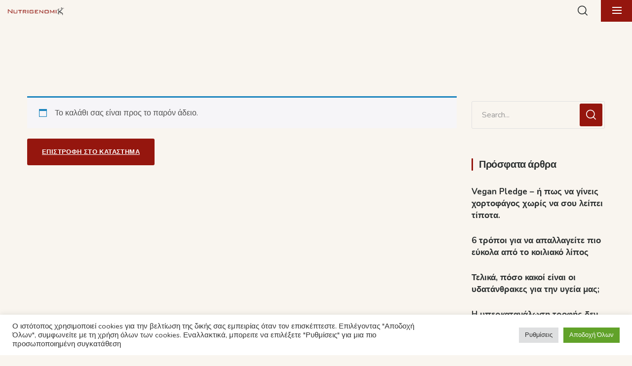

--- FILE ---
content_type: text/html; charset=UTF-8
request_url: https://nutrigenomix.gr/cart/
body_size: 46715
content:

<!DOCTYPE html>
<html lang="el">
    <head>
        <meta http-equiv="Content-Type" content="text/html; charset=UTF-8">
        <meta name="viewport" content="width=device-width, initial-scale=1, maximum-scale=1">
        <meta http-equiv="X-UA-Compatible" content="IE=Edge">
        <link rel="pingback" href="https://nutrigenomix.gr/xmlrpc.php">
        				<script>document.documentElement.className = document.documentElement.className + ' yes-js js_active js'</script>
			<meta name='robots' content='noindex, follow' />

	<!-- This site is optimized with the Yoast SEO plugin v26.8 - https://yoast.com/product/yoast-seo-wordpress/ -->
	<title>Cart - Nutrigenomix</title>
	<link rel="canonical" href="https://nutrigenomix.gr/cart/" />
	<meta property="og:locale" content="el_GR" />
	<meta property="og:type" content="article" />
	<meta property="og:title" content="Cart - Nutrigenomix" />
	<meta property="og:url" content="https://nutrigenomix.gr/cart/" />
	<meta property="og:site_name" content="Nutrigenomix" />
	<meta property="article:publisher" content="https://www.facebook.com/nutrigenomixgreece" />
	<meta property="og:image" content="https://nutrigenomix.gr/wp-content/uploads/2021/09/nutrigenomix-logo.png" />
	<meta property="og:image:width" content="1280" />
	<meta property="og:image:height" content="194" />
	<meta property="og:image:type" content="image/png" />
	<meta name="twitter:card" content="summary_large_image" />
	<script type="application/ld+json" class="yoast-schema-graph">{"@context":"https://schema.org","@graph":[{"@type":"WebPage","@id":"https://nutrigenomix.gr/cart/","url":"https://nutrigenomix.gr/cart/","name":"Cart - Nutrigenomix","isPartOf":{"@id":"https://nutrigenomix.gr/#website"},"datePublished":"2021-09-25T11:12:34+00:00","breadcrumb":{"@id":"https://nutrigenomix.gr/cart/#breadcrumb"},"inLanguage":"el","potentialAction":[{"@type":"ReadAction","target":["https://nutrigenomix.gr/cart/"]}]},{"@type":"BreadcrumbList","@id":"https://nutrigenomix.gr/cart/#breadcrumb","itemListElement":[{"@type":"ListItem","position":1,"name":"Αρχική","item":"https://nutrigenomix.gr/"},{"@type":"ListItem","position":2,"name":"Cart"}]},{"@type":"WebSite","@id":"https://nutrigenomix.gr/#website","url":"https://nutrigenomix.gr/","name":"Nutrigenomix","description":"Διατροφογενωμική","publisher":{"@id":"https://nutrigenomix.gr/#organization"},"potentialAction":[{"@type":"SearchAction","target":{"@type":"EntryPoint","urlTemplate":"https://nutrigenomix.gr/?s={search_term_string}"},"query-input":{"@type":"PropertyValueSpecification","valueRequired":true,"valueName":"search_term_string"}}],"inLanguage":"el"},{"@type":"Organization","@id":"https://nutrigenomix.gr/#organization","name":"Nutrigenomix","url":"https://nutrigenomix.gr/","logo":{"@type":"ImageObject","inLanguage":"el","@id":"https://nutrigenomix.gr/#/schema/logo/image/","url":"https://nutrigenomix.gr/wp-content/uploads/2021/10/nutrigenomix-logo-el.png","contentUrl":"https://nutrigenomix.gr/wp-content/uploads/2021/10/nutrigenomix-logo-el.png","width":330,"height":50,"caption":"Nutrigenomix"},"image":{"@id":"https://nutrigenomix.gr/#/schema/logo/image/"},"sameAs":["https://www.facebook.com/nutrigenomixgreece","https://www.instagram.com/nutrigenomix_gr/","https://www.linkedin.com/company/nutrigenomix/"]}]}</script>
	<!-- / Yoast SEO plugin. -->


<link rel='dns-prefetch' href='//www.googletagmanager.com' />
<link rel='dns-prefetch' href='//fonts.googleapis.com' />
<link rel="alternate" type="application/rss+xml" title="Ροή RSS &raquo; Nutrigenomix" href="https://nutrigenomix.gr/feed/" />
<link rel="alternate" type="application/rss+xml" title="Ροή Σχολίων &raquo; Nutrigenomix" href="https://nutrigenomix.gr/comments/feed/" />
<link rel="alternate" title="oEmbed (JSON)" type="application/json+oembed" href="https://nutrigenomix.gr/wp-json/oembed/1.0/embed?url=https%3A%2F%2Fnutrigenomix.gr%2Fcart%2F" />
<link rel="alternate" title="oEmbed (XML)" type="text/xml+oembed" href="https://nutrigenomix.gr/wp-json/oembed/1.0/embed?url=https%3A%2F%2Fnutrigenomix.gr%2Fcart%2F&#038;format=xml" />
<style id='wp-img-auto-sizes-contain-inline-css' type='text/css'>
img:is([sizes=auto i],[sizes^="auto," i]){contain-intrinsic-size:3000px 1500px}
/*# sourceURL=wp-img-auto-sizes-contain-inline-css */
</style>
<link rel='stylesheet' id='sbi_styles-css' href='https://nutrigenomix.gr/wp-content/plugins/instagram-feed/css/sbi-styles.min.css?ver=6.10.0' type='text/css' media='all' />
<style id='wp-emoji-styles-inline-css' type='text/css'>

	img.wp-smiley, img.emoji {
		display: inline !important;
		border: none !important;
		box-shadow: none !important;
		height: 1em !important;
		width: 1em !important;
		margin: 0 0.07em !important;
		vertical-align: -0.1em !important;
		background: none !important;
		padding: 0 !important;
	}
/*# sourceURL=wp-emoji-styles-inline-css */
</style>
<link rel='stylesheet' id='wp-block-library-css' href='https://nutrigenomix.gr/wp-includes/css/dist/block-library/style.min.css?ver=6.9' type='text/css' media='all' />
<style id='classic-theme-styles-inline-css' type='text/css'>
/*! This file is auto-generated */
.wp-block-button__link{color:#fff;background-color:#32373c;border-radius:9999px;box-shadow:none;text-decoration:none;padding:calc(.667em + 2px) calc(1.333em + 2px);font-size:1.125em}.wp-block-file__button{background:#32373c;color:#fff;text-decoration:none}
/*# sourceURL=/wp-includes/css/classic-themes.min.css */
</style>
<link rel='stylesheet' id='jquery-selectBox-css' href='https://nutrigenomix.gr/wp-content/plugins/yith-woocommerce-wishlist/assets/css/jquery.selectBox.css?ver=1.2.0' type='text/css' media='all' />
<link rel='stylesheet' id='woocommerce_prettyPhoto_css-css' href='//nutrigenomix.gr/wp-content/plugins/woocommerce/assets/css/prettyPhoto.css?ver=3.1.6' type='text/css' media='all' />
<link rel='stylesheet' id='yith-wcwl-main-css' href='https://nutrigenomix.gr/wp-content/plugins/yith-woocommerce-wishlist/assets/css/style.css?ver=4.11.0' type='text/css' media='all' />
<style id='yith-wcwl-main-inline-css' type='text/css'>
 :root { --rounded-corners-radius: 3px; --add-to-cart-rounded-corners-radius: 3px; --color-headers-background: #f7f6f1; --feedback-duration: 3s } 
 :root { --rounded-corners-radius: 3px; --add-to-cart-rounded-corners-radius: 3px; --color-headers-background: #f7f6f1; --feedback-duration: 3s } 
/*# sourceURL=yith-wcwl-main-inline-css */
</style>
<style id='global-styles-inline-css' type='text/css'>
:root{--wp--preset--aspect-ratio--square: 1;--wp--preset--aspect-ratio--4-3: 4/3;--wp--preset--aspect-ratio--3-4: 3/4;--wp--preset--aspect-ratio--3-2: 3/2;--wp--preset--aspect-ratio--2-3: 2/3;--wp--preset--aspect-ratio--16-9: 16/9;--wp--preset--aspect-ratio--9-16: 9/16;--wp--preset--color--black: #000000;--wp--preset--color--cyan-bluish-gray: #abb8c3;--wp--preset--color--white: #ffffff;--wp--preset--color--pale-pink: #f78da7;--wp--preset--color--vivid-red: #cf2e2e;--wp--preset--color--luminous-vivid-orange: #ff6900;--wp--preset--color--luminous-vivid-amber: #fcb900;--wp--preset--color--light-green-cyan: #7bdcb5;--wp--preset--color--vivid-green-cyan: #00d084;--wp--preset--color--pale-cyan-blue: #8ed1fc;--wp--preset--color--vivid-cyan-blue: #0693e3;--wp--preset--color--vivid-purple: #9b51e0;--wp--preset--gradient--vivid-cyan-blue-to-vivid-purple: linear-gradient(135deg,rgb(6,147,227) 0%,rgb(155,81,224) 100%);--wp--preset--gradient--light-green-cyan-to-vivid-green-cyan: linear-gradient(135deg,rgb(122,220,180) 0%,rgb(0,208,130) 100%);--wp--preset--gradient--luminous-vivid-amber-to-luminous-vivid-orange: linear-gradient(135deg,rgb(252,185,0) 0%,rgb(255,105,0) 100%);--wp--preset--gradient--luminous-vivid-orange-to-vivid-red: linear-gradient(135deg,rgb(255,105,0) 0%,rgb(207,46,46) 100%);--wp--preset--gradient--very-light-gray-to-cyan-bluish-gray: linear-gradient(135deg,rgb(238,238,238) 0%,rgb(169,184,195) 100%);--wp--preset--gradient--cool-to-warm-spectrum: linear-gradient(135deg,rgb(74,234,220) 0%,rgb(151,120,209) 20%,rgb(207,42,186) 40%,rgb(238,44,130) 60%,rgb(251,105,98) 80%,rgb(254,248,76) 100%);--wp--preset--gradient--blush-light-purple: linear-gradient(135deg,rgb(255,206,236) 0%,rgb(152,150,240) 100%);--wp--preset--gradient--blush-bordeaux: linear-gradient(135deg,rgb(254,205,165) 0%,rgb(254,45,45) 50%,rgb(107,0,62) 100%);--wp--preset--gradient--luminous-dusk: linear-gradient(135deg,rgb(255,203,112) 0%,rgb(199,81,192) 50%,rgb(65,88,208) 100%);--wp--preset--gradient--pale-ocean: linear-gradient(135deg,rgb(255,245,203) 0%,rgb(182,227,212) 50%,rgb(51,167,181) 100%);--wp--preset--gradient--electric-grass: linear-gradient(135deg,rgb(202,248,128) 0%,rgb(113,206,126) 100%);--wp--preset--gradient--midnight: linear-gradient(135deg,rgb(2,3,129) 0%,rgb(40,116,252) 100%);--wp--preset--font-size--small: 13px;--wp--preset--font-size--medium: 20px;--wp--preset--font-size--large: 36px;--wp--preset--font-size--x-large: 42px;--wp--preset--spacing--20: 0.44rem;--wp--preset--spacing--30: 0.67rem;--wp--preset--spacing--40: 1rem;--wp--preset--spacing--50: 1.5rem;--wp--preset--spacing--60: 2.25rem;--wp--preset--spacing--70: 3.38rem;--wp--preset--spacing--80: 5.06rem;--wp--preset--shadow--natural: 6px 6px 9px rgba(0, 0, 0, 0.2);--wp--preset--shadow--deep: 12px 12px 50px rgba(0, 0, 0, 0.4);--wp--preset--shadow--sharp: 6px 6px 0px rgba(0, 0, 0, 0.2);--wp--preset--shadow--outlined: 6px 6px 0px -3px rgb(255, 255, 255), 6px 6px rgb(0, 0, 0);--wp--preset--shadow--crisp: 6px 6px 0px rgb(0, 0, 0);}:where(.is-layout-flex){gap: 0.5em;}:where(.is-layout-grid){gap: 0.5em;}body .is-layout-flex{display: flex;}.is-layout-flex{flex-wrap: wrap;align-items: center;}.is-layout-flex > :is(*, div){margin: 0;}body .is-layout-grid{display: grid;}.is-layout-grid > :is(*, div){margin: 0;}:where(.wp-block-columns.is-layout-flex){gap: 2em;}:where(.wp-block-columns.is-layout-grid){gap: 2em;}:where(.wp-block-post-template.is-layout-flex){gap: 1.25em;}:where(.wp-block-post-template.is-layout-grid){gap: 1.25em;}.has-black-color{color: var(--wp--preset--color--black) !important;}.has-cyan-bluish-gray-color{color: var(--wp--preset--color--cyan-bluish-gray) !important;}.has-white-color{color: var(--wp--preset--color--white) !important;}.has-pale-pink-color{color: var(--wp--preset--color--pale-pink) !important;}.has-vivid-red-color{color: var(--wp--preset--color--vivid-red) !important;}.has-luminous-vivid-orange-color{color: var(--wp--preset--color--luminous-vivid-orange) !important;}.has-luminous-vivid-amber-color{color: var(--wp--preset--color--luminous-vivid-amber) !important;}.has-light-green-cyan-color{color: var(--wp--preset--color--light-green-cyan) !important;}.has-vivid-green-cyan-color{color: var(--wp--preset--color--vivid-green-cyan) !important;}.has-pale-cyan-blue-color{color: var(--wp--preset--color--pale-cyan-blue) !important;}.has-vivid-cyan-blue-color{color: var(--wp--preset--color--vivid-cyan-blue) !important;}.has-vivid-purple-color{color: var(--wp--preset--color--vivid-purple) !important;}.has-black-background-color{background-color: var(--wp--preset--color--black) !important;}.has-cyan-bluish-gray-background-color{background-color: var(--wp--preset--color--cyan-bluish-gray) !important;}.has-white-background-color{background-color: var(--wp--preset--color--white) !important;}.has-pale-pink-background-color{background-color: var(--wp--preset--color--pale-pink) !important;}.has-vivid-red-background-color{background-color: var(--wp--preset--color--vivid-red) !important;}.has-luminous-vivid-orange-background-color{background-color: var(--wp--preset--color--luminous-vivid-orange) !important;}.has-luminous-vivid-amber-background-color{background-color: var(--wp--preset--color--luminous-vivid-amber) !important;}.has-light-green-cyan-background-color{background-color: var(--wp--preset--color--light-green-cyan) !important;}.has-vivid-green-cyan-background-color{background-color: var(--wp--preset--color--vivid-green-cyan) !important;}.has-pale-cyan-blue-background-color{background-color: var(--wp--preset--color--pale-cyan-blue) !important;}.has-vivid-cyan-blue-background-color{background-color: var(--wp--preset--color--vivid-cyan-blue) !important;}.has-vivid-purple-background-color{background-color: var(--wp--preset--color--vivid-purple) !important;}.has-black-border-color{border-color: var(--wp--preset--color--black) !important;}.has-cyan-bluish-gray-border-color{border-color: var(--wp--preset--color--cyan-bluish-gray) !important;}.has-white-border-color{border-color: var(--wp--preset--color--white) !important;}.has-pale-pink-border-color{border-color: var(--wp--preset--color--pale-pink) !important;}.has-vivid-red-border-color{border-color: var(--wp--preset--color--vivid-red) !important;}.has-luminous-vivid-orange-border-color{border-color: var(--wp--preset--color--luminous-vivid-orange) !important;}.has-luminous-vivid-amber-border-color{border-color: var(--wp--preset--color--luminous-vivid-amber) !important;}.has-light-green-cyan-border-color{border-color: var(--wp--preset--color--light-green-cyan) !important;}.has-vivid-green-cyan-border-color{border-color: var(--wp--preset--color--vivid-green-cyan) !important;}.has-pale-cyan-blue-border-color{border-color: var(--wp--preset--color--pale-cyan-blue) !important;}.has-vivid-cyan-blue-border-color{border-color: var(--wp--preset--color--vivid-cyan-blue) !important;}.has-vivid-purple-border-color{border-color: var(--wp--preset--color--vivid-purple) !important;}.has-vivid-cyan-blue-to-vivid-purple-gradient-background{background: var(--wp--preset--gradient--vivid-cyan-blue-to-vivid-purple) !important;}.has-light-green-cyan-to-vivid-green-cyan-gradient-background{background: var(--wp--preset--gradient--light-green-cyan-to-vivid-green-cyan) !important;}.has-luminous-vivid-amber-to-luminous-vivid-orange-gradient-background{background: var(--wp--preset--gradient--luminous-vivid-amber-to-luminous-vivid-orange) !important;}.has-luminous-vivid-orange-to-vivid-red-gradient-background{background: var(--wp--preset--gradient--luminous-vivid-orange-to-vivid-red) !important;}.has-very-light-gray-to-cyan-bluish-gray-gradient-background{background: var(--wp--preset--gradient--very-light-gray-to-cyan-bluish-gray) !important;}.has-cool-to-warm-spectrum-gradient-background{background: var(--wp--preset--gradient--cool-to-warm-spectrum) !important;}.has-blush-light-purple-gradient-background{background: var(--wp--preset--gradient--blush-light-purple) !important;}.has-blush-bordeaux-gradient-background{background: var(--wp--preset--gradient--blush-bordeaux) !important;}.has-luminous-dusk-gradient-background{background: var(--wp--preset--gradient--luminous-dusk) !important;}.has-pale-ocean-gradient-background{background: var(--wp--preset--gradient--pale-ocean) !important;}.has-electric-grass-gradient-background{background: var(--wp--preset--gradient--electric-grass) !important;}.has-midnight-gradient-background{background: var(--wp--preset--gradient--midnight) !important;}.has-small-font-size{font-size: var(--wp--preset--font-size--small) !important;}.has-medium-font-size{font-size: var(--wp--preset--font-size--medium) !important;}.has-large-font-size{font-size: var(--wp--preset--font-size--large) !important;}.has-x-large-font-size{font-size: var(--wp--preset--font-size--x-large) !important;}
:where(.wp-block-post-template.is-layout-flex){gap: 1.25em;}:where(.wp-block-post-template.is-layout-grid){gap: 1.25em;}
:where(.wp-block-term-template.is-layout-flex){gap: 1.25em;}:where(.wp-block-term-template.is-layout-grid){gap: 1.25em;}
:where(.wp-block-columns.is-layout-flex){gap: 2em;}:where(.wp-block-columns.is-layout-grid){gap: 2em;}
:root :where(.wp-block-pullquote){font-size: 1.5em;line-height: 1.6;}
/*# sourceURL=global-styles-inline-css */
</style>
<link rel='stylesheet' id='contact-form-7-css' href='https://nutrigenomix.gr/wp-content/plugins/contact-form-7/includes/css/styles.css?ver=6.1.4' type='text/css' media='all' />
<link rel='stylesheet' id='cookie-law-info-css' href='https://nutrigenomix.gr/wp-content/plugins/cookie-law-info/legacy/public/css/cookie-law-info-public.css?ver=3.3.9.1' type='text/css' media='all' />
<link rel='stylesheet' id='cookie-law-info-gdpr-css' href='https://nutrigenomix.gr/wp-content/plugins/cookie-law-info/legacy/public/css/cookie-law-info-gdpr.css?ver=3.3.9.1' type='text/css' media='all' />
<link rel='stylesheet' id='pmpro_frontend_base-css' href='https://nutrigenomix.gr/wp-content/plugins/paid-memberships-pro/css/frontend/base.css?ver=3.6.4' type='text/css' media='all' />
<link rel='stylesheet' id='pmpro_frontend_variation_1-css' href='https://nutrigenomix.gr/wp-content/plugins/paid-memberships-pro/css/frontend/variation_1.css?ver=3.6.4' type='text/css' media='all' />
<link rel='stylesheet' id='select2-css' href='https://nutrigenomix.gr/wp-content/plugins/woocommerce/assets/css/select2.css?ver=10.4.3' type='text/css' media='all' />
<link rel='stylesheet' id='woocommerce-layout-css' href='https://nutrigenomix.gr/wp-content/plugins/woocommerce/assets/css/woocommerce-layout.css?ver=10.4.3' type='text/css' media='all' />
<link rel='stylesheet' id='woocommerce-smallscreen-css' href='https://nutrigenomix.gr/wp-content/plugins/woocommerce/assets/css/woocommerce-smallscreen.css?ver=10.4.3' type='text/css' media='only screen and (max-width: 768px)' />
<link rel='stylesheet' id='woocommerce-general-css' href='https://nutrigenomix.gr/wp-content/plugins/woocommerce/assets/css/woocommerce.css?ver=10.4.3' type='text/css' media='all' />
<style id='woocommerce-inline-inline-css' type='text/css'>
.woocommerce form .form-row .required { visibility: visible; }
/*# sourceURL=woocommerce-inline-inline-css */
</style>
<link rel='stylesheet' id='mc4wp-form-themes-css' href='https://nutrigenomix.gr/wp-content/plugins/mailchimp-for-wp/assets/css/form-themes.css?ver=4.11.1' type='text/css' media='all' />
<link rel='stylesheet' id='organium-fonts-css' href='//fonts.googleapis.com/css?family=Nunito%3A300%2C400%2C500%2C600%2C700%2C800%2C%7CMeddon%3A400%2C400&#038;ver=6.9' type='text/css' media='all' />
<link rel='stylesheet' id='bootstrap-css' href='https://nutrigenomix.gr/wp-content/themes/organium/css/bootstrap.css?ver=6.9' type='text/css' media='all' />
<link rel='stylesheet' id='organium-font-awesome-css' href='https://nutrigenomix.gr/wp-content/themes/organium/css/font-awesome.min.css?ver=6.9' type='text/css' media='all' />
<link rel='stylesheet' id='organium-flaticon-css' href='https://nutrigenomix.gr/wp-content/themes/organium/css/flaticon.css?ver=6.9' type='text/css' media='all' />
<link rel='stylesheet' id='organium-theme-css' href='https://nutrigenomix.gr/wp-content/themes/organium/css/theme.css?ver=6.9' type='text/css' media='all' />
<style id='organium-theme-inline-css' type='text/css'>

    body,
    .organium_page_content_wrapper .organium_sidebar.shop_hidden_sidebar,
    .organium_aside-dropdown {
        background: #f9f5ef;
    }
    
    .organium_post_meta .post_meta_left .organium_post_meta_item:after,
    .organium_post_meta:not(.post_meta_columns) .organium_post_meta_item:not(:last-child):after
    {
        background-color: #95160e;
    }
    .organium_post_meta .organium_post_meta_item a:hover
    {
        color: #95160e;
    }
    
    .organium_search_form .organium_icon_search,
    .wp-block-search .wp-block-search__button,
    .woocommerce .widget_product_search .woocommerce-product-search button,
    .woocommerce.widget_product_search .woocommerce-product-search button,
    .woocommerce-page .widget_product_search .woocommerce-product-search button {
        color: #ffffff;
        background-color: #95160e;
    }
    .organium_search_form .organium_icon_search:hover,
    .wp-block-search .wp-block-search__button:hover,
    .woocommerce .widget_product_search .woocommerce-product-search button:hover,
    .woocommerce.widget_product_search .woocommerce-product-search button:hover,
    .woocommerce-page .widget_product_search .woocommerce-product-search button:hover {
        color: #ffffff;
        background-color: #95160e;
    }
    
    .widget_tag_cloud .tagcloud .tag-cloud-link:hover,
    .wp-block-tag-cloud .tag-cloud-link:hover,
    .woocommerce .widget_product_tag_cloud .tagcloud .tag-cloud-link:hover,
    .woocommerce.widget_product_tag_cloud .tagcloud .tag-cloud-link:hover,
    .woocommerce-page .widget_product_tag_cloud .tagcloud .tag-cloud-link:hover {
        background-color: #95160e;
    }

    .organium_aside-dropdown__inner {
        background: #ffffff;
    }
    
    .organium_aside-dropdown__close {
        color: #282a43;
    }
    
    .organium_aside-dropdown__close:hover {
        color: #282a43;
    }

    header.organium_header {
        background: #ffffff;
        border-color: #f7f6f1;
    }

    .organium_dropdown-trigger__item,
    .organium_dropdown-trigger__item:after,
    .organium_dropdown-trigger__item:before {
        background: #ffffff;
    }
    
    .organium_dropdown-trigger:hover .organium_dropdown-trigger__item,
    .organium_dropdown-trigger:hover .organium_dropdown-trigger__item:after,
    .organium_dropdown-trigger:hover .organium_dropdown-trigger__item:before {
        background: #ffffff;
    }
    
    .organium_main-menu > li > a,
    .quadmenu-navbar-nav > li > a {
        font-family: Nunito, sans-serif;
        font-size: 16px;
        line-height: 1.5;
        font-weight: 700;
        text-transform: none;
        font-style: normal;
        color: #2d3131;
    }
    
    .organium_main-menu > li.menu-item-has-children > a:after,
    .quadmenu-navbar-nav > li.quadmenu-item-has-children > a:after {
        color: #2d3131;
    }
    
    .organium_main-menu > li.current-menu-ancestor > a,
    .organium_main-menu > li.current-menu-parent > a,
    .quadmenu-navbar-nav > li.current-menu-ancestor > a,
    .quadmenu-navbar-nav > li.current-menu-parent > a,
    .organium_main-menu > li:hover > a,
    .quadmenu-navbar-nav > li:hover > a,
    .organium_main-menu > li.current-menu-item > a,
    .organium_main-menu > li.current_page_item > a,
    .quadmenu-navbar-nav > li.current-menu-item > a,
    .organium_main-menu > li.menu-item-has-children:hover > a:after,
    body .quadmenu-navbar-nav > li.quadmenu-item-has-children:hover > a:after {
        color: #95160e;
    }
    
    .organium_main-menu > li ul.sub-menu,
    .quadmenu-navbar-nav > li .quadmenu-dropdown-menu {
        background: #ffffff;
    }
    
    .organium_main-menu > li ul.sub-menu:before,
    .quadmenu-navbar-nav > li .quadmenu-dropdown-menu:before {
        border-top-color: #ffffff;
    }
    
    .organium_main-menu > li ul.sub-menu > li > a,
    .quadmenu-navbar-nav > li .quadmenu-dropdown-menu ul > li > a {
        font-family: Nunito, sans-serif;
        font-size: 16px;
        line-height: 1.5;
        font-weight: 600;
        text-transform: none;
        font-style: normal;
        color: #2d3131;
    }
    .organium_mobile_header_menu_container .organium_main-menu > li ul.sub-menu li > .sub-menu-trigger:after {
        color: #2d3131;
    }
    
    .organium_main-menu > li ul.sub-menu > li:hover > a,
    .quadmenu-navbar-nav > li .quadmenu-dropdown-menu ul > li:hover > a {
        color: #95160e;
    }
    
    .organium_mobile_header_menu_container .organium_main-menu > li.current-menu-ancestor > a,
    .organium_mobile_header_menu_container .organium_main-menu > li.current-menu-parent > a,
    .organium_mobile_header_menu_container .quadmenu-navbar-nav > li.current-menu-ancestor > a,
    .organium_mobile_header_menu_container .quadmenu-navbar-nav > li.current-menu-parent > a,
    .organium_mobile_header_menu_container .organium_main-menu > li.active > a,
    .organium_mobile_header_menu_container .organium_main-menu > li.active > .sub-menu-trigger:after {
        color: #95160e;
    }
    
    .organium_mobile_header_menu_container .organium_main-menu > li ul.sub-menu > li.active > a,
    .organium_header .organium_main-menu > li ul.sub-menu > li:hover > a,
    .organium_header .organium_main-menu > li ul.sub-menu > li.current-menu-item > a,
    body .quadmenu-navbar-nav > li .quadmenu-dropdown-menu ul > li:hover > a,
    body .quadmenu-navbar-nav > li .quadmenu-dropdown-menu ul > li.current-menu-item > a,
    .organium_mobile_header_menu_container .organium_main-menu > li ul.sub-menu > li.active > .sub-menu-trigger:after,
    .organium_mobile_header_menu_container .organium_main-menu li.current-menu-ancestor > a,
    .organium_mobile_header_menu_container .organium_main-menu li.current-menu-parent > a,
    .organium_mobile_header_menu_container .organium_main-menu li.current-menu-item > a,
    .organium_mobile_header_menu_container .organium_main-menu li.active > a {
        color: #95160e;
    }
    
    .organium_main-menu > li > a:before,
    .quadmenu-navbar-nav > li > a:before {
        background: #95160e;
    }

    .organium_header_socials li a,
    .organium_header_socials.organium_header_socials--bg li a {
        font-size: 13px;
        color: #2d3131;
    }
    .organium_header_socials li a:hover {
        color: #ffffff;
    }
    .organium_header_socials.organium_header_socials--bg li a {
        background: #eceae4;
    }
    .organium_header_socials.organium_header_socials--bg li a:hover {
        background: #95160e;
    }

    .header_button_container .organium_button,
    .footer_widgets .widget_calendar .calendar_wrap tbody td#today {
        color: #ffffff;
        background: #95160e;
    }
    .header_button_container .organium_button:hover {
        color: #ffffff;
        background: #95160e;
    }

    .dropdown-trigger .dropdown-trigger__item,
    .menu_close .menu_close_icon {
        color: #ffffff;
    }
    .menu_trigger .menu_trigger_icon .hamburger span {
        background: #ffffff;
    }
    .dropdown-trigger.dropdown-trigger--large .dropdown-trigger__item,
    .menu_trigger.menu_trigger--large .menu_trigger_icon,
    .menu_close.menu_close--large .menu_close_icon {
        background: #95160e;
    }
    .dropdown-trigger .dropdown-trigger__item:hover {
        color: #ffffff;
    }
    .dropdown-trigger.dropdown-trigger--large .dropdown-trigger__item:hover {
        background: #a5bd3a;
    }

    .search_trigger .search_trigger_icon {
        color: #2d3131;
    }
    .search_trigger .search_trigger_icon:hover {
        color: #95160e;
    }
    .site-search .close-search {
        color: #ffffff;
        background: #95160e;
    }
    .site-search .close-search:hover {
        color: #ffffff;
        background: #95160e;
    }
    .site-search .organium_search_form .organium_icon_search {
        color: #2d3131;
    }
    .site-search .organium_search_form .organium_icon_search:hover {
        color: #95160e;
    }

    .mini_cart .mini_cart_trigger {
        color: #2d3131;
        background: #f7f6f2;
    }
    .mini_cart .mini_cart_trigger:hover {
        color: #2d3131;
        background: #f7f6f2;
    }
    .mini_cart .mini_cart_trigger .mini_cart_count > span {
        color: #ffffff;
        background: #95160e;
    }

    .wishlist_link .wishlist_link_icon {
        color: #2d3131;
    }
    .wishlist_link .wishlist_link_icon:hover {
        color: #95160e;
    }

    .organium_header-logo__link {width: 330px;height: 50px;background: url("https://nutrigenomix.gr/wp-content/uploads/2021/10/nutrigenomix-logo-el.png") 0 0 no-repeat transparent;
        background-size: cover;
        color: #2d3131;
    }
    
    .header_mobile .organium_header-logo__link {width: 231px;height: 35px;
    }

        .organium_header-logo__link.organium_retina_logo {width: 165px;height: 25px;background-size: cover;
        }
        .organium_mobile_header_menu_container .organium_header-logo__link.organium_retina_logo,
        .header_mobile .organium_header-logo__link.organium_retina_logo {display: block;width: 115px;height: 17px;
        }
    
    body,
    body .organium_comments__item-text ol > li > .item-wrapper,
    body .organium_content_wrapper ol > li > .item-wrapper,
    body .organium_comments__item-text ul > li > .item-wrapper,
    body .organium_content_wrapper ul > li > .item-wrapper,
    .elementor-widget-image-box .elementor-image-box-wrapper .elementor-image-box-content .elementor-image-box-description {
        font-family: Nunito, sans-serif;
        font-size: 16px;
        line-height: 1.875;
        font-weight: 400;
        color: #818181;
    }
    .organium_post_excerpt,
    .woocommerce form label,
    .organium_timeline_widget .organium_timeline_item,
    .elementor-icon-list-items .elementor-icon-list-item .elementor-icon-list-text {
        font-size: 16px;
        line-height: 1.875;
        font-weight: 400;
    }
    
    body .organium_content_wrapper .elementor-text-editor,
    .elementor-icon-list-items .elementor-icon-list-item .elementor-icon-list-text {
        font-family: Nunito, sans-serif;
    }
    
    .organium_button {
        font-family: Nunito, sans-serif;
        font-size: 13px;
        font-weight: 900;
        text-transform: uppercase;
        font-style: normal;
    }
    .organium_button--primary {
        color: #ffffff;
        background: #95160e;
    }
    
    .organium_button--primary:hover {
        color: #ffffff;
        background: #95160e;
        box-shadow: 0px 15px 40px rgba(149,22,14, 0.24);
    }
    
    .organium_button--alter {
        color: #ffffff;
        background: #95160e;
    }
    
    .organium_button--alter:hover {
        color: #ffffff;
        background: #95160e;
        box-shadow: 0px 15px 40px rgba(149,22,14, 0.24);
    }
    
    .organium_button--primary {
        border-color: #95160e;
    }
    
    .organium_button--primary:hover {
        border-color: #95160e;
    }
    
    .organium_button--squared {
        color: #ffffff;
        background: #95160e;
    }
    
    .organium_button--squared:hover {
        color: #ffffff;
        background: #95160e;
    }
    
    body .organium_content_wrapper .wp-block-pullquote,
    .wp-block-pullquote {
        border-color: #95160e;
    }
    
    h1, h2, h3, h4, h5, h6,
    .organium_content_slider_title, 
    body .elementor-widget-heading .elementor-heading-title,
    .woocommerce-Reviews-title,
    .comment-reply-title,
    .cart_totals h2,
    .woocommerce-account .woocommerce-EditAccountForm fieldset legend,
    .elementor-widget-image-box .elementor-image-box-wrapper .elementor-image-box-content .elementor-image-box-title,
    div.wpforms-container .wpforms-form .wpforms-title {
        font-family: Nunito, sans-serif;
        font-weight: 700;
        text-transform: none;
        font-style: normal;
        color: #2d3131;
    }
    .organium_post_meta .meta_item_tags a,
    .wp-block-search .wp-block-search__label,
    .wp-block-latest-posts li > a,
    .wp-block-latest-posts li > .item-wrapper > a,
    body .organium_content_wrapper table tr th,
    q {
        color: #2d3131;
    }
    
    .organium_sidebar .widget_title:before {
        background: #95160e;
    }
    blockquote:before,
    h1 a:hover,
    h2 a:hover,
    h3 a:hover,
    h4 a:hover,
    h5 a:hover,
    h6 a:hover,
    .organium_post_meta .meta_item_tags a:hover,
    .breadcrumbs-wrapper .breadcrumbs a:hover,
    .wp-block-latest-posts li > a:hover,
    .wp-block-latest-posts li > .item-wrapper > a:hover,
    body .organium_comments__item-text ol > li,
    body .organium_content_wrapper ol > li {
        color: #95160e;
    }
    
    p strong,
    blockquote,
    .organium_pagination .page-numbers,
    .organium_pagination .post-page-numbers,
    .wishlist-pagination .page-numbers,
    .wishlist-pagination .post-page-numbers,
    .breadcrumbs-wrapper .breadcrumbs {
        color: #2d3131;
    }
    
    a {
        color: #95160e;
    }
    a:hover {
        color: #95160e;
    }
    
    .block-heading .block-heading__subtitle {
        font-family: Meddon, sans-serif;
        color: #95160e;
    }
    
    body .organium_content_wrapper .wp-block-social-links.is-style-default .wp-social-link, 
    .wp-block-social-links.is-style-default .wp-social-link,
     body .organium_content_wrapper .wp-block-social-links.is-style-pill-shape .wp-social-link, 
    .wp-block-social-links.is-style-pill-shape .wp-social-link {
        background-color: #95160e;
    }
    body .organium_content_wrapper .wp-block-social-links.is-style-default .wp-social-link:hover, 
    .wp-block-social-links.is-style-default .wp-social-link:hover,
    body .organium_content_wrapper .wp-block-social-links.is-style-pill-shape .wp-social-link:hover, 
    .wp-block-social-links.is-style-pill-shape .wp-social-link:hover {
        background-color: #95160e;
    }
    
    body .organium_content_wrapper .wp-block-social-links.is-style-logos-only .wp-social-link a, 
    .wp-block-social-links.is-style-logos-only .wp-social-link a {
        color: #95160e;
    }
    body .organium_content_wrapper .wp-block-social-links.is-style-logos-only .wp-social-link a:hover, 
    .wp-block-social-links.is-style-logos-only .wp-social-link a:hover {
        color: #95160e;
    }
    
    @media only screen and (min-width: 992px) {
        h1,
        body .elementor-widget-heading h1.elementor-heading-title {
            font-size: 60px;
            line-height: 1.2;
        }
        
        h2,
        body .elementor-widget-heading h2.elementor-heading-title {
            font-size: 48px;
            line-height: 1.2;
        }
        
        h3,
        body .elementor-widget-heading h3.elementor-heading-title {
            font-size: 42px;
            line-height: 1.2;
        }
        
        h4,
        body .elementor-widget-heading h4.elementor-heading-title {
            font-size: 36px;
            line-height: 1.2;
        }
        
        h5,
        body .elementor-widget-heading h5.elementor-heading-title,
        .woocommerce-Reviews-title,
        .comment-reply-title,
        .cart_totals h2,
        .woocommerce-checkout h3,
        .woocommerce-account h3,
        .woocommerce-account .woocommerce-EditAccountForm fieldset legend,
        .outer-form-wrapper h2,
        .woocommerce-MyAccount-content h2,
        .woocommerce-order h2 {
            font-size: 30px;
            line-height: 1.2;
        }
        
        h6,
        div.wpforms-container .wpforms-form .wpforms-title,
        body .elementor-widget-heading h6.elementor-heading-title {
            font-size: 26px;
            line-height: 1.2;
        }
    }
    

    .organium_footer {
        background-image: url("https://nutrigenomix.gr/wp-content/uploads/2021/09/Untitled-design.png");
        background-position: center center;
        background-repeat: no-repeat;
        -webkit-background-size: cover;
        background-size: cover;
        background-color: #f7f6f1;
        color: #818181;
    }
   
    .organium_footer a {
        color: #2d3131;
    }
    .organium_footer a:hover {
        color: #95160e;
    }
    .organium_footer-logo {
        color: #2d3131;
    }
    .organium_footer .footer_widget,
    .organium_footer .widget_organium_address_widget .organium_contacts_widget_wrapper .organium_contacts_widget_logo,
    .organium_footer .widget_organium_address_widget .organium_contacts_widget_wrapper .organium_contacts_widget_email a,
    .organium_footer .widget_organium_address_widget .organium_contacts_widget_wrapper .organium_contacts_widget_phone a,
    .organium_footer .widget_organium_address_widget .organium_contacts_widget_wrapper .organium_contacts_widget_address {
        color: #818181;
    }
    .organium_footer .footer_widget .organium_footer_widget_title,
    .organium_footer .footer_widget a,
    .organium_footer .footer_widget li a,
    .organium_footer .widget_organium_address_widget .organium_contacts_widget_wrapper .organium_contacts_widget_logo a,
    .organium_footer .widget_organium_address_widget .organium_contacts_widget_wrapper .organium_contacts_widget_email strong,
    .organium_footer .widget_organium_address_widget .organium_contacts_widget_wrapper .organium_contacts_widget_phone strong,
    .organium_footer .widget_organium_address_widget .organium_contacts_widget_wrapper .organium_contacts_widget_address strong,
    .organium_footer .organium_footer_subscribe_content .organium_footer_widget_title {
        color: #2d3131;
    }
    .organium_footer .footer_widget a:hover,
    .organium_footer .footer_widget li:hover a {
        color: #95160e;
    }
    .organium_footer .organium_footer_menu li a {
        color: #2d3131;
    }
    .organium_footer .organium_footer_menu li a:hover,
    .organium_footer .organium_footer_menu li.current-menu-item a {
        color: #95160e;
    }
    .organium_footer .organium_footer_menu_container,
    .organium_footer.organium_footer_style_2 .organium_footer_subscribe_container:not(:last-child),
    .organium_footer.organium_footer_style_3 .organium_footer_subscribe_container:not(:last-child),
    .organium_footer.organium_footer_style_4 .organium_footer_subscribe_container:not(:last-child),
    .organium_footer.organium_footer_style_2 .organium_footer_bottom,
    .organium_footer.organium_footer_style_3 .organium_footer_bottom,
    .organium_footer.organium_footer_style_4 .organium_footer_bottom {
        border-color: #e0e0e0;
    }
    
    .organium_footer_socials li a,
    .organium_footer_socials.organium_footer_socials--bg li a,
    .organium_footer .widget_organium_address_widget .organium-socials li a {
        font-size: 13px;
        color: #ffffff;
    }
    .organium_footer_socials li a:hover,
    .organium_footer .widget_organium_address_widget .organium-socials li a:hover {
        color: #ffffff;
    }
    .organium_footer_socials.organium_footer_socials--bg li a,
    .organium_footer .widget_organium_address_widget .organium-socials li a {
        background: #95160e;
    }
    .organium_footer_socials.organium_footer_socials--bg li a:hover,
    .organium_footer .widget_organium_address_widget .organium-socials li a:hover {
        background: #95160e;
    }
    
    .organium_footer .organium_button,
    .organium_footer button,
    .organium_footer input[type="submit"],
    .organium_footer input[type="button"] {
        background: #fa6c47;
        color: #ffffff;
    }
    .organium_footer .organium_button:hover,
    .organium_footer button:hover,
    .organium_footer input[type="submit"]:hover,
    .organium_footer input[type="button"]:hover {
        background: #fb8a6b;
        color: #ffffff;-webkit-box-shadow: 0 15px 40px rgba(250, 108, 71, 0.24);-moz-box-shadow: 0 15px 40px rgba(250, 108, 71, 0.24);box-shadow: 0 15px 40px rgba(250, 108, 71, 0.24);  
    }

    .organium_footer-logo__link {width: 1280px;height: 194px;background: url("https://nutrigenomix.gr/wp-content/uploads/2021/09/nutrigenomix-logo.png") 0 0 no-repeat transparent;
        background-size: cover;
        color: #2d3131;
    }

        .organium_footer-logo__link.organium_retina_logo {width: 640px;height: 97px;background-size: cover;
        }
    
    .organium_page_title_container {
        background-color: #f7f6f1;
    }
    
    .organium_page_title {
        color: #2d3131;
        font-family: Nunito, sans-serif;
    }
    
    .organium_page_title_additional {
        color: #f1efe9;
        font-family: Meddon, sans-serif;
        font-size: 225px;
    }
    
    body .organium_additional_font .elementor-text-editor,
    .site_name {
        font-family: Meddon, sans-serif;
    }
    .breadcrumbs-wrapper .breadcrumbs a {
        color: #9c9c9c;
    }
    .breadcrumbs-wrapper .breadcrumbs a:hover {
        color: #95160e;
    }
    @media only screen and (min-width: 576px) {
        .organium_page_title_container {
            min-height: 449px;
        }
        .organium_page_title_container .organium_page_title {
            font-size: 60px;
        }
    }
    @media only screen and (min-width: 992px) {
        .organium_page_title_bg {
            background-image: url("");
        }
    }

    .organium_media_categories .organium_category {
        font-family: Nunito;
        font-weight: 400;
        background-color: #95160e;
    }
    .organium_post_meta .meta_item_socials a {
        color: #2d3131;
    }
    .organium_post_meta .meta_item_socials a:hover {
        background-color: #95160e;
    }

    .filter_control_wrapper .filter_control_list ul li,
    .filter_control_wrapper .filter_control_list ul li > .item-wrapper {
        color: #2d3131;
    }
    .filter_control_wrapper .filter_control_list ul li:before {
        background-color: #95160e;
    }
    .filter_control_wrapper .filter_control_list ul li.active,
    .filter_control_wrapper .filter_control_list ul li.active > .item-wrapper ,
    .filter_control_wrapper .filter_control_list ul li:hover,
    .filter_control_wrapper .filter_control_list ul li:hover > .item-wrapper  {
        color: #95160e;
    }

    .organium_post_details_tag_cont ul li:hover,
    .organium_post_details_tag_cont ul li a:hover {
        color: #95160e;
    }
    
    .organium_blog-post__socials a {
        color: #2d3131;
        background: #eceae4;
    }
    
    .organium_blog-post__socials a:hover {
        color: #ffffff;
        background: #95160e;
    }
    
    input[type="text"],
    input[type="email"],
    input[type="url"],
    input[type="password"],
    input[type="search"],
    input[type="number"],
    input[type="tel"],
    input[type="range"],
    input[type="date"],
    input[type="month"],
    input[type="week"],
    input[type="time"],
    input[type="datetime"],
    input[type="datetime-local"],
    input[type="color"],
    select,
    textarea,
    div.wpforms-container .wpforms-form .wpforms-field input[type="text"],
    div.wpforms-container .wpforms-form .wpforms-field input[type="email"],
    div.wpforms-container .wpforms-form .wpforms-field input[type="url"],
    div.wpforms-container .wpforms-form .wpforms-field input[type="password"],
    div.wpforms-container .wpforms-form .wpforms-field input[type="search"],
    div.wpforms-container .wpforms-form .wpforms-field input[type="number"],
    div.wpforms-container .wpforms-form .wpforms-field input[type="tel"],
    div.wpforms-container .wpforms-form .wpforms-field input[type="range"],
    div.wpforms-container .wpforms-form .wpforms-field input[type="date"],
    div.wpforms-container .wpforms-form .wpforms-field input[type="month"],
    div.wpforms-container .wpforms-form .wpforms-field input[type="week"],
    div.wpforms-container .wpforms-form .wpforms-field input[type="time"],
    div.wpforms-container .wpforms-form .wpforms-field input[type="datetime"],
    div.wpforms-container .wpforms-form .wpforms-field input[type="datetime-local"],
    div.wpforms-container .wpforms-form .wpforms-field input[type="color"],
    div.wpforms-container .wpforms-form .wpforms-field select,
    div.wpforms-container .wpforms-form .wpforms-field textarea,
    .form__field,
    .organium_sidebar .widget.widget_categories select,
    .wp-block-categories select,
    .organium_sidebar .widget.widget_organium_recipes_categories_widget select,
    .woocommerce .organium_sidebar .widget.widget_product_categories select,
    .organium_sidebar .widget.woocommerce.widget_product_categories select,
    .woocommerce-page .organium_sidebar .widget.widget_product_categories select,
    body #give_checkout_user_info p input,
    div.wpforms-container .wpforms-form .wpforms-field input[type=checkbox],
    div.wpforms-container .wpforms-form .wpforms-field input[type=radio],
    .comment-form-cookies-consent input[type="checkbox"]:checked + label:before,
    .comment-form-cookies-consent input[type="checkbox"]:not(:checked) + label:before {
        color: #000000;
        background: #ffffff;
        border-color: #e0e0e0;
    }
    .comment-form-cookies-consent input[type="checkbox"]:checked + label:before,
    .comment-form-cookies-consent input[type="checkbox"]:not(:checked) + label:before {
        border-color: #818181;
    }
    .container .select2-container.select2-container--default .select2-selection--single,
    .container .select2-container .select2-dropdown, 
    .container .select2-container .select2-search--dropdown .select2-search__field,
    .organium_search_form .form__field {
        border-color: #e0e0e0;
    }
    
    input[type="radio"]:checked:before {
        background-color: #000000;
    }
    
    input[type="text"]:focus,
    input[type="email"]:focus,
    input[type="url"]:focus,
    input[type="password"]:focus,
    input[type="search"]:focus,
    input[type="number"]:focus,
    input[type="tel"]:focus,
    input[type="range"]:focus,
    input[type="date"]:focus,
    input[type="month"]:focus,
    input[type="week"]:focus,
    input[type="time"]:focus,
    input[type="datetime"]:focus,
    input[type="datetime-local"]:focus,
    input[type="color"]:focus,
    textarea:focus,
    select:focus,
    div.wpforms-container .wpforms-form .wpforms-field input[type="text"]:focus,
    div.wpforms-container .wpforms-form .wpforms-field input[type="email"]:focus,
    div.wpforms-container .wpforms-form .wpforms-field input[type="url"]:focus,
    div.wpforms-container .wpforms-form .wpforms-field input[type="password"]:focus,
    div.wpforms-container .wpforms-form .wpforms-field input[type="search"]:focus,
    div.wpforms-container .wpforms-form .wpforms-field input[type="number"]:focus,
    div.wpforms-container .wpforms-form .wpforms-field input[type="tel"]:focus,
    div.wpforms-container .wpforms-form .wpforms-field input[type="range"]:focus,
    div.wpforms-container .wpforms-form .wpforms-field input[type="date"]:focus,
    div.wpforms-container .wpforms-form .wpforms-field input[type="month"]:focus
    div.wpforms-container .wpforms-form .wpforms-field input[type="week"]:focus,
    div.wpforms-container .wpforms-form .wpforms-field input[type="time"]:focus,
    div.wpforms-container .wpforms-form .wpforms-field input[type="datetime"]:focus,
    div.wpforms-container .wpforms-form .wpforms-field input[type="datetime-local"]:focus,
    div.wpforms-container .wpforms-form .wpforms-field input[type="color"]:focus,
    div.wpforms-container .wpforms-form .wpforms-field select:focus,
    div.wpforms-container .wpforms-form .wpforms-field textarea:focus,
    .form__field:focus,
    body #give_checkout_user_info p input:focus,
    .organium_search_form .form__field:focus {
        background: #ffffff;
        border-color: #777777;
    }
    
    div.wpforms-container .wpforms-form .wpforms-submit-container .wpforms-submit,
    input[type="submit"] {
        color: #ffffff;
        background: #95160e;
    }
    
    div.wpforms-container .wpforms-form .wpforms-submit-container .wpforms-submit:hover,
    input[type="submit"]:hover {
        color: #ffffff;
        background: #95160e;
        box-shadow: 0px 15px 40px rgba(149,22,14, 0.24);
    }
    
    .organium_comments__item-name,
    .organium_comment_reply_cont a {
        color: #2d3131;
    }
    
    .comment-respond .logged-in-as a {
        color: #818181;
    }
    
    .organium_comment_reply_cont a:hover,
    .comment-respond .logged-in-as a:hover {
        color: #95160e;
    }
    
    .organium_pagination span.current,
    .wishlist-pagination span.current,
    .organium_pagination a:hover, 
    .wishlist-pagination a:hover {
        background: #95160e;
        border-color: #95160e;
    }

    .organium_content_wrapper .organium_portfolio_content .organium_portfolio_meta {
        color: #2d3131;
    }
    .post_navigation .post_nav_link a,
    .post_navigation .post_nav_text_wrapper a {
        color: #2d3131;
    }
    .post_navigation .archive_dots a {
        color: #95160e;
    }
    .post_navigation .archive_dots a:hover,
    .post_navigation .post_nav_link a:hover,
    .post_navigation .post_nav_text_wrapper a:hover {
        color: #95160e;
    }
    .post_navigation .post_nav_cats a:hover {
        color: #95160e;
    }

    .organium_single_recipe_container .organium_instructions_wrapper .organium_instructions_item:before {
        background: #95160e;
    }
    .organium_single_recipe_container .organium_instructions_wrapper .organium_instructions_item .organium_instructions_num {
        color: #95160e;
    }
    .organium_single_recipe_container .organium_instructions_wrapper .organium_instructions_item .organium_instructions_bullet {
        border-color: #95160e;
    }
    .organium_single_recipe_container .organium_post_meta .meta_item_socials a {
        background: #95160e;
    }
    .organium_single_recipe_container .organium_post_meta .meta_item_socials a:hover {
        background: #95160e;
    }
    .ingredient_item .ingredient_item_title {
        color: #2d3131;
    }

    .organium_404_error_container {
        background-image: url(https://nutrigenomix.gr/wp-content/uploads/2021/10/Genes-DNA-nutrition-nutrigenomix.png);
        background-color: #eae9e4;
    }
    
    .organium_404_error_title {
        color: #95160e;
    }
    
    .organium_footer-socials li a {
        background-color: #95160e;
    }
    .organium_footer-socials li a:hover {
        background-color: #95160e;
    }

    body .organium_content_wrapper .elementor-text-editor a:hover strong,
    body .organium_skills_info .elementor-widget-text-editor a:hover,
    .widget_archive ul li:hover,
    ul.wp-block-archives li:hover,
    .widget_archive ul li:hover > a,
    ul.wp-block-archives li:hover > a,
    .widget_categories ul li:hover,
    .widget_categories ul li.current-cat,
    ul.wp-block-categories li:hover,
    ul.wp-block-categories li.current-cat,
    .widget_organium_recipes_categories_widget ul li:hover,
    .widget_organium_recipes_categories_widget ul li.current-cat,
    .widget_categories ul li:hover > a,
    .widget_categories ul li.current-cat > a,
    ul.wp-block-categories li:hover > .item-wrapper > a,
    ul.wp-block-categories li:hover > a,
    ul.wp-block-categories li.current-cat > .item-wrapper > a,
    ul.wp-block-categories li.current-cat > a,
    .widget_organium_recipes_categories_widget ul li:hover > a,
    .widget_organium_recipes_categories_widget ul li.current-cat > a,
    .woocommerce .widget_product_categories ul li:hover,
    .woocommerce.widget_product_categories ul li:hover,
    .woocommerce-page .widget_product_categories ul li:hover,
    .woocommerce .widget_product_categories ul li:hover > a,
    .woocommerce.widget_product_categories ul li:hover > a,
    .woocommerce-page .widget_product_categories ul li:hover > a,
    .woocommerce .widget_product_categories ul li.current-cat,
    .woocommerce.widget_product_categories ul li.current-cat,
    .woocommerce-page .widget_product_categories ul li.current-cat,
    .woocommerce .widget_product_categories ul li.current-cat > a,
    .woocommerce.widget_product_categories ul li.current-cat > a,
    .woocommerce-page .widget_product_categories ul li.current-cat > a,
    .widget_meta ul li:hover,
    .widget_meta ul li:hover > a,
    .widget_pages ul li:hover,
    .widget_pages ul li:hover > a,
    .widget_nav_menu ul li:hover,
    .widget_nav_menu ul li:hover > a,
    .wp-video .mejs-overlay-play .mejs-overlay-button:before,
    p a,
    body .organium_content_wrapper ol li:before,
    .organium_post_more a.read_more_button,
    .widget_calendar .calendar_wrap thead th,
    .wp-block-calendar table thead tr th
    {
        color: #95160e;
    }
    .organium_post_more .read_more_button:hover
    {
        color: #95160e;
        border-color: #95160e !important;
    }
    
    .organium_blog_listing_widget .organium_category_container,
    .organium_stories_wrapper .organium_button:hover,
    .organium_archive_listing .organium_category_container,
    body .elementor .mc4wp-form-fields input[type="submit"]:hover,
    .widget_media_audio .mejs-container,
    .widget_media_audio .mejs-container .mejs-controls,
    .widget_media_audio .mejs-embed,
    .widget_media_audio .mejs-embed body,
    .widget_archive ul li:hover:before,
    ul.wp-block-archives li:hover:before,
    .widget_categories ul li:hover:before,
    .widget_categories ul li.current-cat:before,
    ul.wp-block-categories li:hover:before,
    body .single_post_content ul.wp-block-categories li:hover:before,
    ul.wp-block-categories li.current-cat:before,
    body .single_post_content ul.wp-block-categories li.current-cat:before,
    .widget_organium_recipes_categories_widget ul li:hover:before,
    .widget_organium_recipes_categories_widget ul li.current-cat:before,
    .woocommerce .widget_product_categories ul li:hover:before,
    .woocommerce.widget_product_categories ul li:hover:before,
    .woocommerce-page .widget_product_categories ul li:hover:before,
    .woocommerce .widget_product_categories ul li.current-cat:before,
    .woocommerce.widget_product_categories ul li.current-cat:before,
    .woocommerce-page .widget_product_categories ul li.current-cat:before,
    .widget_meta ul li:hover:before,
    .widget_pages ul li:hover:before,
    .widget_nav_menu ul li:hover:before,
    .wp-video .mejs-container, 
    .wp-video .mejs-container .mejs-controls, 
    .wp-video .mejs-embed, 
    .wp-video .mejs-embed body,
    .has-drop-cap:not(:focus):first-letter,
    body .organium_content_wrapper ul li:before,
    body .organium_comments__item-text ul li:before,
    body .single_post_content ul li:before,
    body .single_portfolio_content ul li:before,
    body .single_recipe_content ul li:before,
    .widget_media_gallery .gallery .gallery-icon a:before,
    .widget_media_image a:hover:before,
    .organium_sidebar  #sb_instagram .sbi_item a:before {
        background: #95160e;
    }
    
    .organium_info_field a,
    .wp-block-calendar table tbody {
        color: #818181;
    }
    
    body .organium_content_wrapper .elementor-text-editor ul li,
    body .organium_content_wrapper .elementor-text-editor ol li,
    body .elementor-widget-counter .elementor-counter-title,
    body .elementor-widget-progress .elementor-title {
        font-family: Nunito, sans-serif;
    }
    
    body .elementor-widget-text-editor.elementor-drop-cap-view-default .elementor-drop-cap,
    body .elementor-widget-accordion .elementor-active a,
    body .elementor-widget-accordion a,
    .widget_calendar .calendar_wrap caption,
    .wp-block-calendar caption,
    .widget_calendar .calendar_wrap tbody td#today,
    .wp-block-calendar tbody td#today {
        color: #2d3131;
    }
    
    body .elementor-widget-counter .elementor-counter-number-wrapper {
        font-family: Nunito, sans-serif;
    }
    
    .organium_tabs_titles_container .organium_tab_title_item a:hover,
    .organium_tabs_titles_container .organium_tab_title_item.active a {
        color: #2d3131;
        border-bottom-color: #95160e;
    }
    
    .organium_blog_listing_widget .organium_post_title a,
    .organium_recent_posts_widget .organium_post_title a,
    .organium_sidebar .recent-posts__item-link,
    .organium_sidebar .recent-recipes__item-link,
    .organium_sidebar .widget.widget_categories ul li a,
    ul.wp-block-categories li a,
    .organium_sidebar .widget.widget_organium_recipes_categories_widget ul li a,
    .woocommerce .organium_sidebar .widget.widget_product_categories ul li a,
    .organium_sidebar .widget.woocommerce.widget_product_categories ul li a,
    .woocommerce-page .organium_sidebar .widget.widget_product_categories ul li a,
    .organium_sidebar .widget.widget_recent_entries ul li a,
    .organium_sidebar .widget.widget_archive ul li a,
    ul.wp-block-archives li a,
    .organium_sidebar .widget.widget_pages ul li a,
    .organium_sidebar .widget.widget_meta ul li a,
    .organium_sidebar .widget.widget_recent_comments ul li a,
    .wp-block-latest-comments li a,
    .organium_sidebar .widget.widget_rss .widget_title a,
    .organium_sidebar .widget.widget_rss ul li a,
    .wp-block-rss .wp-block-rss__item-title a,
    .organium_sidebar .widget.widget_nav_menu ul li a {
        color: #2d3131;
    }
    
    .organium_blog_listing_widget .organium_post_title a:hover,
    .organium_recent_posts_widget .organium_post_title a:hover,
    .organium_sidebar .recent-posts__item-link:hover,
    .organium_sidebar .recent-recipes__item-link:hover,
    .organium_sidebar .widget.widget_categories ul li:hover > a,
    .organium_sidebar .widget.widget_categories ul li.current-cat > a,
    ul.wp-block-categories li:hover > a,
    ul.wp-block-categories li:hover > .item-wrapper > a,
    .organium_sidebar .widget.widget_organium_recipes_categories_widget ul li:hover > a,
    .organium_sidebar .widget.widget_organium_recipes_categories_widget ul li.current-cat > a,
    .woocommerce .organium_sidebar .widget.widget_product_categories ul li:hover > a,
    .organium_sidebar .widget.woocommerce.widget_product_categories ul li:hover > a,
    .woocommerce-page .organium_sidebar .widget.widget_product_categories ul li:hover > a,
    .woocommerce .organium_sidebar .widget.widget_product_categories ul li.current-cat > a,
    .organium_sidebar .widget.woocommerce.widget_product_categories ul li.current-cat > a,
    .woocommerce-page .organium_sidebar .widget.widget_product_categories ul li.current-cat > a,
    .organium_sidebar .widget.widget_recent_entries ul li a:hover,
    .organium_sidebar .widget.widget_archive ul li a:hover,
    ul.wp-block-archives li a:hover,
    .organium_sidebar .widget.widget_pages ul li a:hover,
    .organium_sidebar .widget.widget_meta ul li a:hover,
    .organium_sidebar .widget.widget_recent_comments ul li a:hover,
    .wp-block-latest-comments li a:hover,
    .organium_sidebar .widget.widget_rss .widget_title a:hover,
    .organium_sidebar .widget.widget_rss ul li a:hover,
    .wp-block-rss .wp-block-rss__item-title a:hover,
    .organium_sidebar .widget.widget_nav_menu ul li a:hover {
        color: #95160e;
    }
    .organium_sidebar .widget_calendar table a,
    .wp-block-calendar table a {
        color: #95160e;
    }
    
    .widget_rss cite,
    .wp-block-rss .wp-block-rss__item-author,
    .widget_organium_address_widget .organium_contacts_widget_wrapper .organium_contacts_widget_logo,
    .widget_organium_address_widget .organium_contacts_widget_wrapper .organium_contacts_widget_email,
    .widget_organium_address_widget .organium_contacts_widget_wrapper .organium_contacts_widget_phone,
    .widget_organium_address_widget .organium_contacts_widget_wrapper .organium_contacts_widget_address,
    .organium_contacts_widget_wrapper a,
    .widget_organium_address_widget .organium-socials li a {
        color: #2d3131;
    }
    .widget_organium_address_widget .organium_contacts_widget_wrapper > div:before,
    .organium_contacts_widget_wrapper a:hover,
    .organium_sidebar .widget_calendar table a:hover,
    .wp-block-calendar table a:hover {
        color: #95160e;
    }
    .widget_organium_address_widget .organium-socials a:hover {
        background-color: #95160e;
    }
    
    
    
    body .elementor-widget-accordion .elementor-accordion .elementor-tab-title .elementor-accordion-icon,
    body .elementor-widget-toggle .elementor-toggle .elementor-tab-title .elementor-toggle-icon {
        color: #ffffff;
        background: #95160e;
    }
    body .elementor-widget-accordion .elementor-accordion .elementor-accordion-title,
    body .elementor-widget-toggle .elementor-toggle .elementor-toggle-title {
        color: #2d3131;
        font-family: Nunito, sans-serif;
        font-weight: 700;
    }
    body .elementor-widget-accordion .elementor-accordion .elementor-tab-content,
    body .elementor-widget-toggle .elementor-toggle .elementor-tab-content,
    .wp-block-calendar table {
        font-family: Nunito, sans-serif;
        font-weight: 400;
    }
    body .elementor-widget-accordion .elementor-accordion .elementor-active .elementor-accordion-title,
    body .elementor-widget-toggle .elementor-toggle .elementor-active .elementor-toggle-title {
        color: #95160e;
    }
    body .elementor-widget-accordion .elementor-accordion .elementor-accordion-item,
    body .elementor-widget-toggle .elementor-toggle .elementor-toggle-item {
        border-color: #e0e0e0;
    }
    
    .organium_price_item_widget .organium_price_container,
    .organium_price_schedule_widget .organium_price_container {
        color: #2d3131;
    }
    .organium_price_item_widget .organium_price_wrapper,
    .organium_price_schedule_widget .organium_price_wrapper {
        font-family: Meddon;
        font-weight: 400;
    }
    .organium_price_item_widget .organium_custom_fields_container .organium_custom_field.organium_active_field:before {
        color: #95160e;
    }
    .organium_price_item .organium_price_button_container .organium_button,
    .organium_price_schedule_item .organium_price_button_container .organium_button,
    .organium_date_field:after,
    .organium_select_field:after,
    .organium_time_field:after {
        color: #ffffff;
        background: #95160e;
    }
    .organium_price_item .organium_price_button_container .organium_button:hover {
        color: #ffffff;
        background: #95160e;
        box-shadow: 0px 15px 40px rgba(149,22,14, 0.24);
    }
    .organium_price_item.active .organium_price_button_container .organium_button,
    .organium_price_schedule_item:hover .organium_price_button_container .organium_button {
        color: #ffffff;
        background: #95160e;
    }
    .organium_price_item.active .organium_price_button_container .organium_button:hover,
    .organium_price_schedule_item:hover .organium_price_button_container .organium_button:hover {
        color: #ffffff;
        background: #95160e;
        box-shadow: 0px 15px 40px rgba(149,22,14, 0.24);
    }
    
    .organium_heading_widget .organium_up_heading {
        font-family: Meddon;
        font-weight: 400;
        color: #95160e;
    }
    .organium_heading_widget .organium_heading span,
    .elementor-image-gallery .gallery .gallery-item a:after {
        color: #95160e;
    }
    
    .organium_tabs_widget .organium_tabs_titles_container,
    .organium_free_tabs_widget .organium_tabs_titles_container {
        border-color: #e0e0e0;
    }
    .organium_tabs_widget .organium_tabs_titles_container .organium_tab_title_item a,
    .organium_free_tabs_widget .organium_tabs_titles_container .organium_tab_title_item a {
        color: #2d3131;
    }
    .organium_tabs_widget .organium_tabs_titles_container .organium_tab_title_item a:hover,
    .organium_free_tabs_widget .organium_tabs_titles_container .organium_tab_title_item a:hover,
    .elementor-widget-image-carousel.image_style_1 .swiper-slide a:after {
        color: #95160e;
    }
    .organium_tabs_widget .organium_tabs_titles_container .organium_tab_title_item.active a,
    .organium_free_tabs_widget .organium_tabs_titles_container .organium_tab_title_item.active a {
        background-color: #95160e;
        color: #ffffff;
    }
    
    .elementor-widget-counter .elementor-counter .elementor-counter-number-wrapper {
        font-family: Meddon;
        font-weight: 400;
        color: #95160e;
    }
    .organium_content_slider_widget .organium_content_slider_title em {
        font-family: Meddon;
        font-weight: 400;
    }
    .elementor-widget-counter .elementor-counter .elementor-counter-title,
    .elementor-widget-image-carousel.image_style_2 .swiper-slide a:after {
        color: #2d3131;
    }
    
    .slick-dots li:after,
    .elementor-widget-image-carousel .swiper-pagination .swiper-pagination-bullet:after {
        background: #2d3131;
    }
    .slick-dots li.slick-active,
    .elementor-widget-image-carousel .swiper-pagination .swiper-pagination-bullet.swiper-pagination-bullet-active {
        border-color: #2d3131;
    }
    .organium_testimonial_carousel_widget .organium_testimonial_carousel_wrapper.view_type_1 .organium_testimonial_item .organium_testimonial,
    .organium_testimonial_carousel_widget .organium_testimonial_carousel_wrapper.view_type_3 .organium_testimonial_item .organium_testimonial,
    .organium_testimonial_carousel_widget .organium_testimonial_carousel_wrapper .organium_testimonial_item .organium_author_name,
    .organium_content_slider_widget .slick-arrow:after {
        color: #2d3131;
    }
    
    .organium_icon_box_widget .organium_icon_box_item .organium_icon_container .text {
        font-family: Meddon;
        font-weight: 400;
    }
    .organium_icon_box_widget .organium_icon_box_item .organium_icon_container svg {
        fill: #95160e;
    }
    
    .organium_ad_banner_widget.view_type_1 .organium_banner_title,
    .organium_timeline_widget .organium_timeline_date,
    .organium_countdown_widget .countdown_digits,
    .organium_countdown_widget .countdown_digits_placeholder,
    .organium_countdown_widget .countdown_separator,
    .organium_price_inline_widget .organium_price {
        font-family: Meddon;
        font-weight: 400;
    }
    .organium_ad_banner_widget .organium_banner_subtitle,
    .organium_ad_banner_widget .organium_banner_description,
    div.wpforms-container .wpforms-form .wpforms-field-label, 
    div.wpforms-container .wpforms-form .wpforms-field-label-inline {
        color: #2d3131;
    }
    
    .organium_testimonial_carousel_widget .organium_testimonial_carousel_wrapper.view_type_3 .organium_testimonial_item .organium_testimonial:before {
        color: #95160e;
    }
    .organium_person_widget ul.organium_person_socials li a,
    .organium_icon_box_widget ul.organium_icon_box_socials li a,
    .organium_countdown_widget .countdown_label,
    .organium_price_inline_widget .organium_period {
        color: #2d3131;
    }
    
    .organium_person_widget ul.organium_person_socials li a:hover,
    .organium_icon_box_widget ul.organium_icon_box_socials li a:hover {
        background-color: #95160e;
        color: #ffffff;
    }
    
    div.wpforms-container .wpforms-form .wpforms-field.wpforms-field-number-slider input[type="range"],
    .organium_content_slider_widget .slick-arrow:hover:before {
        background-color: #95160e;
    }
    
    .organium_timeline_widget .organium_timeline_item .organium_timeline_date,
    .organium_ad_banner_widget.view_type_2 .organium_banner_title,
    .organium_testimonial_carousel_widget .organium_testimonial_carousel_wrapper.view_type_4 .organium_testimonial_item .organium_testimonial:before {
        color: #95160e;
    }
    .organium_timeline_widget .organium_timeline_item .organium_timeline_dot,
    .organium_timeline_widget .organium_timeline_item:after {
        border-color: #95160e;
    }
    .organium_timeline_widget .organium_timeline_item:before,
    .organium_timeline_widget .organium_timeline_item .organium_timeline_dot:before {
        background-color: #95160e;
    }
    
    .organium_video_widget .organium_overlay, 
    .organium_tabs_widget .organium_overlay {
        background-color: #2d3131;
    }
    .organium_video_widget .organium_video_trigger_button .organium_button_icon, 
    .organium_tabs_widget .organium_video_trigger_button .organium_button_icon,
    .organium_countdown_widget .countdown_digits,
    .organium_countdown_widget .countdown_separator  {
        color: #95160e;
    }
    
    .elementor-widget-icon-list .elementor-icon-list-item .elementor-icon-list-icon i,
    .organium_price_inline_widget .organium_price {
        color: #95160e;
    }
    
    .organium_image_widget .organium_image_container.organium_image_style_framed:before,
    .organium_video_widget .organium_image_style_framed:before {
        border-color: #95160e;
    }

        .organium_shop_loop select.orderby {
            color: #2d3131;
        }
        .woocommerce .shop_mode_grid .woocommerce-loop-product__wrapper:hover, 
        .woocommerce-page .shop_mode_grid .woocommerce-loop-product__wrapper:hover,
        .woocommerce .widget_price_filter .ui-slider .ui-slider-handle, 
        .woocommerce.widget_price_filter .ui-slider .ui-slider-handle {
            border-color: #95160e;
        }
        .shop-mode-buttons a,
        .woocommerce .woocommerce-result-count,
        .woocommerce .woocommerce-ordering,
        .organium_aside-dropdown .organium_aside-dropdown__close,
        .organium_page_content_wrapper .organium_sidebar.shop_hidden_sidebar .shop_hidden_sidebar_close,
        .organium_video_widget .organium_video_container .organium_close_popup_layer .organium_close_button, 
        .organium_tabs_widget .organium_video_container .organium_close_popup_layer .organium_close_button {
            color: #2d3131;
        }
        .shop-mode-buttons a svg {
            fill: #2d3131;
        }
        .woocommerce-loop-product__wrapper a.button,
        .organium_aside-dropdown .organium_aside-dropdown__close:hover,
        .organium_page_content_wrapper .organium_sidebar.shop_hidden_sidebar .shop_hidden_sidebar_close:hover,
        .organium_video_widget .organium_video_container .organium_close_popup_layer .organium_close_button:hover, 
        .organium_tabs_widget .organium_video_container .organium_close_popup_layer .organium_close_button:hover {
            color: #ffffff;
            background: #95160e;
        }
        .woocommerce-loop-product__wrapper a.button:hover {
            color: #ffffff;
            background: #95160e;
            box-shadow: 0px 15px 40px rgba(149,22,14, 0.24);
        }
        .woocommerce-loop-product__wrapper a.added_to_cart {
            color: #ffffff;
            background: #95160e;
        }
        .woocommerce-loop-product__wrapper a.added_to_cart:hover {
            color: #ffffff;
            background: #95160e;
            box-shadow: 0px 15px 40px rgba(149,22,14, 0.24);
        }
        .organium_product_masonry_widget .product_masonry_item .price,
        .woocommerce ul.products li.product .price, 
        .woocommerce-page ul.products li.product .price,
        .woocommerce ul.product_list_widget li .price_wrapper, 
        .woocommerce-page ul.product_list_widget li .price_wrapper,
        .woocommerce .widget_shopping_cart .cart_list li .content-woocommerce_wrapper .quantity .amount, 
        .woocommerce-page .widget_shopping_cart .cart_list li .content-woocommerce_wrapper .quantity .amount,
        .woocommerce.widget_shopping_cart .cart_list li .content-woocommerce_wrapper .quantity .amount,
        .single-product.woocommerce div.product .price,
        .woocommerce .woocommerce-cart-form table.shop_table .product-name a:hover, 
        .woocommerce-page .woocommerce-cart-form table.shop_table .product-name a:hover,
        .woocommerce div.product form.cart .group_table label a:hover,
        .woocommerce div.product form.cart .group_table .price_wrapper,
        .product-filters-trigger {
            color: #95160e;
        }
        .woocommerce a.remove {
            color: #95160e !important;
        }
        
        .woocommerce nav.woocommerce-pagination ul li .page-numbers,
        .woocommerce nav.woocommerce-pagination ul li .post-page-numbers,
        .woocommerce .widget_shopping_cart .total, 
        .woocommerce-page .widget_shopping_cart .total,
        .woocommerce.widget_shopping_cart .total,
        .single-product.woocommerce div.product .product_meta .product_meta_item,
        .single-product.woocommerce div.product .product_meta .product_meta_item.posted_in a,
        .woocommerce-cart table.cart th,
        .woocommerce .woocommerce-cart-form table.shop_table .product-name a, 
        .woocommerce-page .woocommerce-cart-form table.shop_table .product-name a,
        .woocommerce .woocommerce-cart-form table.shop_table .product-price .amount, 
        .woocommerce .woocommerce-cart-form table.shop_table .product-subtotal .amount, 
        .woocommerce-page .woocommerce-cart-form table.shop_table .product-price .amount, 
        .woocommerce-page .woocommerce-cart-form table.shop_table .product-subtotal .amount {
            color: #2d3131;
        }
        .woocommerce nav.woocommerce-pagination ul li span.current,
        .woocommerce nav.woocommerce-pagination ul li a:hover {
            background: #95160e;
            border-color: #95160e;
        }
        .woocommerce .widget_shopping_cart .woocommerce-mini-cart__buttons a.button.checkout, 
        .woocommerce-page .widget_shopping_cart .woocommerce-mini-cart__buttons a.button.checkout,
        .woocommerce.widget_shopping_cart .woocommerce-mini-cart__buttons a.button.checkout,
        .mini_cart .mini_cart_panel .woocommerce-mini-cart__buttons a.button.checkout,
        .single-product.woocommerce div.product .cart .button,
        #add_payment_method .wc-proceed-to-checkout a.checkout-button, 
        .woocommerce-cart .wc-proceed-to-checkout a.checkout-button, 
        .woocommerce-checkout .wc-proceed-to-checkout a.checkout-button,
        .woocommerce .woocommerce-loop-product__wrapper .buttons-woocommerce_wrapper .button.alt, 
        .woocommerce-page .woocommerce-loop-product__wrapper .buttons-woocommerce_wrapper .button.alt,
        .organium_product_masonry_widget .product_masonry_item .button,
        .organium_product_masonry_widget .product_masonry_item .added_to_cart,
        .woocommerce a.button,
        .woocommerce a.button.disabled:hover, 
        .woocommerce a.button:disabled:hover, 
        .woocommerce a.button:disabled[disabled]:hover,
        .woocommerce a.button.alt,
        .woocommerce a.button.alt.disabled:hover, 
        .woocommerce a.button.alt:disabled:hover, 
        .woocommerce a.button.alt:disabled[disabled]:hover {
            color: #ffffff;
            background: #95160e;
        }
        .woocommerce .widget_shopping_cart .woocommerce-mini-cart__buttons a.button.checkout:hover, 
        .woocommerce-page .widget_shopping_cart .woocommerce-mini-cart__buttons a.button.checkout:hover,
        .woocommerce.widget_shopping_cart .woocommerce-mini-cart__buttons a.button.checkout:hover,
        .mini_cart .mini_cart_panel .woocommerce-mini-cart__buttons a.button.checkout:hover,
        .single-product.woocommerce div.product .cart .button:hover,
        #add_payment_method .wc-proceed-to-checkout a.checkout-button:hover, 
        .woocommerce-cart .wc-proceed-to-checkout a.checkout-button:hover, 
        .woocommerce-checkout .wc-proceed-to-checkout a.checkout-button:hover,
        .woocommerce .woocommerce-loop-product__wrapper .buttons-woocommerce_wrapper .button.alt:hover, 
        .woocommerce-page .woocommerce-loop-product__wrapper .buttons-woocommerce_wrapper .button.alt:hover,
        .organium_product_masonry_widget .product_masonry_item .button:hover,
        .organium_product_masonry_widget .product_masonry_item .added_to_cart:hover,
        .woocommerce a.button:not(.disabled):not(:disabled):hover,
        .woocommerce a.button.alt:not(.disabled):not(:disabled):hover {
            color: #ffffff;
            background: #95160e;
            box-shadow: 0px 15px 40px rgba(149,22,14, 0.24);
        }
        .woocommerce .widget_shopping_cart .woocommerce-mini-cart__buttons a.button, 
        .woocommerce-page .widget_shopping_cart .woocommerce-mini-cart__buttons a.button,
        .woocommerce.widget_shopping_cart .woocommerce-mini-cart__buttons a.button,
        .mini_cart .mini_cart_panel .woocommerce-mini-cart__buttons a.button,
        .container .select2-container.select2-container--default .select2-results .select2-results__option--highlighted[aria-selected], 
        .container .select2-container.select2-container--default .select2-results .select2-results__option--highlighted[data-selected] {
            color: #ffffff;
            background: #95160e;
        }
        .woocommerce .widget_shopping_cart .woocommerce-mini-cart__buttons a.button:hover, 
        .woocommerce-page .widget_shopping_cart .woocommerce-mini-cart__buttons a.button:hover,
        .woocommerce.widget_shopping_cart .woocommerce-mini-cart__buttons a.button:hover,
        .mini_cart .mini_cart_panel .woocommerce-mini-cart__buttons a.button:hover {
            color: #ffffff;
            background: #95160e;
            box-shadow: 0px 15px 40px rgba(149,22,14, 0.24);
        }
        .woocommerce .widget_price_filter .ui-slider .ui-slider-range,
        .woocommerce.widget_price_filter .ui-slider .ui-slider-range,
        .woocommerce .widget_price_filter .ui-slider .ui-slider-handle:before,
        .woocommerce.widget_price_filter .ui-slider .ui-slider-handle:before,
        .woocommerce .widget_layered_nav_filters ul .chosen a:hover, 
        .woocommerce.widget_layered_nav_filters ul .chosen a:hover, 
        .woocommerce-page .widget_layered_nav_filters ul .chosen a:hover,
        .single-product.woocommerce div.product .product_meta .tagged_as a:hover {
            background: #95160e;
        }
        
        .woocommerce ul.product_list_widget li .product-title, 
        .woocommerce-page ul.product_list_widget li .product-title,
        .woocommerce .woocommerce-widget-layered-nav ul.woocommerce-widget-layered-nav-list li.woocommerce-widget-layered-nav-list__item a, 
        .woocommerce.woocommerce-widget-layered-nav ul.woocommerce-widget-layered-nav-list li.woocommerce-widget-layered-nav-list__item a, 
        .woocommerce-page .woocommerce-widget-layered-nav ul.woocommerce-widget-layered-nav-list li.woocommerce-widget-layered-nav-list__item a,
        .single-product.woocommerce .organium_content_wrapper .woocommerce-tabs table.shop_attributes tr td, 
        .single-product.woocommerce .organium_content_wrapper .woocommerce-tabs table.shop_attributes tr th,
        .woocommerce #reviews #comments ol.commentlist li.review .comment_container .woocommerce-review__author,
        .woocommerce .cart-collaterals .cart_totals table.shop_table, 
        .woocommerce-page .cart-collaterals .cart_totals table.shop_table,
        .checkout_cart_table .product-name .product-name-title,
        .checkout_cart_table .product-total .amount,
        .checkout_total_table tr td,
        .woocommerce-shipping-methods li,
        #add_payment_method #payment#payment ul.payment_methods li label, 
        .woocommerce-cart #payment#payment ul.payment_methods li label, 
        .woocommerce-checkout #payment#payment ul.payment_methods li label,
        .woocommerce-account .woocommerce-MyAccount-navigation ul li a,
        .woocommerce-form__label-for-checkbox,
        .woocommerce-account .form-attention,
        .woocommerce-account .woocommerce-privacy-policy-text,
        .woocommerce table.shop_table td,
        .woocommerce table.shop_table th,
        .woocommerce div.product form.cart .group_table label a {
            color: #2d3131;
        }
        .woocommerce ul.product_list_widget li .product-title:hover, 
        .woocommerce-page ul.product_list_widget li .product-title:hover,
        .woocommerce .widget_layered_nav_filters ul .chosen a:before, 
        .woocommerce.widget_layered_nav_filters ul .chosen a:before, 
        .woocommerce-page .widget_layered_nav_filters ul .chosen a:before,
        .single-product.woocommerce div.product .product_meta .product_meta_item.posted_in a:hover,
        .single-product.woocommerce .organium_content_wrapper .woocommerce-tabs ul.tabs li a:hover,
        .woocommerce .woocommerce-loop-product__wrapper .yith-wcwl-add-to-wishlist .add_to_wishlist:hover, 
        .woocommerce-page .woocommerce-loop-product__wrapper .yith-wcwl-add-to-wishlist .add_to_wishlist:hover,
        .single-product.woocommerce div.product .cart .yith-wcwl-add-to-wishlist .add_to_wishlist:hover,
        .organium_product_masonry_widget .product_masonry_item .yith-wcwl-add-to-wishlist .add_to_wishlist:hover,
        .woocommerce-account .woocommerce-MyAccount-navigation ul li a:hover,
        .tab-columns-switcher {
            color: #95160e;
        }
        .woocommerce .quantity-wrapper.styled .btn-plus:before, 
        .woocommerce .quantity-wrapper.styled .btn-plus:after,
        .woocommerce .quantity-wrapper.styled .btn-minus:before {
            background-color: #2d3131;
        }
        .woocommerce .quantity-wrapper.styled .btn-plus:hover:before, 
        .woocommerce .quantity-wrapper.styled .btn-plus:hover:after,
        .woocommerce .quantity-wrapper.styled .btn-minus:hover:before {
            background-color: #95160e;
        }
        .single-product.woocommerce .organium_content_wrapper .woocommerce-tabs ul.tabs li.active a,
        .woocommerce-account .woocommerce-MyAccount-navigation ul li.is-active a {
            color: #ffffff;
            background: #95160e;
        }
        
        .woocommerce #respond input#submit,
        .woocommerce button.button, 
        .woocommerce input.button,
        .woocommerce #review_form #respond p.form-submit input#submit,
        .woocommerce #respond input#submit.disabled, 
        .woocommerce #respond input#submit:disabled, 
        .woocommerce #respond input#submit:disabled[disabled], 
        .woocommerce button.button.disabled, 
        .woocommerce button.button:disabled, 
        .woocommerce button.button:disabled[disabled], 
        .woocommerce input.button.disabled, 
        .woocommerce input.button:disabled, 
        .woocommerce input.button:disabled[disabled],
        .woocommerce #respond input#submit.disabled:hover, 
        .woocommerce #respond input#submit:disabled:hover, 
        .woocommerce #respond input#submit:disabled[disabled]:hover, 
        .woocommerce button.button.disabled:hover, 
        .woocommerce button.button:disabled:hover, 
        .woocommerce button.button:disabled[disabled]:hover, 
        .woocommerce input.button.disabled:hover, 
        .woocommerce input.button:disabled:hover, 
        .woocommerce input.button:disabled[disabled]:hover {
            color: #ffffff;
            background: #95160e;
        }
        
        .woocommerce #respond input#submit:not(.disabled):not(:disabled):hover,
        .woocommerce button.button:not(.disabled):not(:disabled):hover, 
        .woocommerce input.button:not(.disabled):not(:disabled):hover,
        .woocommerce #review_form #respond p.form-submit input#submit:not(.disabled):not(:disabled):hover {
            color: #ffffff;
            background: #95160e;
            box-shadow: 0px 15px 40px rgba(149,22,14, 0.24);
        }
        .woocommerce .woocommerce-loop-product__wrapper .yith-wcwl-add-to-wishlist .add_to_wishlist, 
        .woocommerce-page .woocommerce-loop-product__wrapper .yith-wcwl-add-to-wishlist .add_to_wishlist,
        .single-product.woocommerce div.product .cart .yith-wcwl-add-to-wishlist .add_to_wishlist,
        .organium_product_masonry_widget .product_masonry_item .yith-wcwl-add-to-wishlist .add_to_wishlist,
        .tab-columns-switcher:hover {
            color: #95160e;
        }
        .woocommerce .shop_mode_grid .woocommerce-loop-product__wrapper .attachment-woocommerce_wrapper a.remove_from_wishlist:hover, 
        .woocommerce-page .shop_mode_grid .woocommerce-loop-product__wrapper .attachment-woocommerce_wrapper a.remove_from_wishlist:hover {
            color: #ffffff;
            background: #95160e;
            border-color: #95160e;
        }
        .woocommerce-account .woocommerce-MyAccount-navigation ul {
            border-color: #e0e0e0;
        }
        
        .organium_products_widget.view_type_compact .woocommerce-loop-product__wrapper:hover .attachment-woocommerce_wrapper .attachment-woocommerce_thumbnail {
            border-color: #95160e;
        }
    
/*# sourceURL=organium-theme-inline-css */
</style>
<link rel='stylesheet' id='owl-carousel-css' href='https://nutrigenomix.gr/wp-content/themes/organium/css/owl.carousel.css?ver=6.9' type='text/css' media='all' />
<link rel='stylesheet' id='organium-woocommerce-css' href='https://nutrigenomix.gr/wp-content/themes/organium/css/woocommerce.css?ver=6.9' type='text/css' media='all' />
<link rel='stylesheet' id='organium-style-css' href='https://nutrigenomix.gr/wp-content/themes/organium/style.css?ver=1.0.2' type='text/css' media='all' />
<script type="text/javascript" src="https://nutrigenomix.gr/wp-includes/js/jquery/jquery.min.js?ver=3.7.1" id="jquery-core-js"></script>
<script type="text/javascript" src="https://nutrigenomix.gr/wp-includes/js/jquery/jquery-migrate.min.js?ver=3.4.1" id="jquery-migrate-js"></script>
<script type="text/javascript" id="cookie-law-info-js-extra">
/* <![CDATA[ */
var Cli_Data = {"nn_cookie_ids":[],"cookielist":[],"non_necessary_cookies":[],"ccpaEnabled":"","ccpaRegionBased":"","ccpaBarEnabled":"","strictlyEnabled":["necessary","obligatoire"],"ccpaType":"gdpr","js_blocking":"1","custom_integration":"","triggerDomRefresh":"","secure_cookies":""};
var cli_cookiebar_settings = {"animate_speed_hide":"500","animate_speed_show":"500","background":"#FFF","border":"#b1a6a6c2","border_on":"","button_1_button_colour":"#61a229","button_1_button_hover":"#4e8221","button_1_link_colour":"#fff","button_1_as_button":"1","button_1_new_win":"","button_2_button_colour":"#333","button_2_button_hover":"#292929","button_2_link_colour":"#444","button_2_as_button":"","button_2_hidebar":"","button_3_button_colour":"#dedfe0","button_3_button_hover":"#b2b2b3","button_3_link_colour":"#333333","button_3_as_button":"1","button_3_new_win":"","button_4_button_colour":"#dedfe0","button_4_button_hover":"#b2b2b3","button_4_link_colour":"#333333","button_4_as_button":"1","button_7_button_colour":"#61a229","button_7_button_hover":"#4e8221","button_7_link_colour":"#fff","button_7_as_button":"1","button_7_new_win":"","font_family":"inherit","header_fix":"","notify_animate_hide":"1","notify_animate_show":"","notify_div_id":"#cookie-law-info-bar","notify_position_horizontal":"right","notify_position_vertical":"bottom","scroll_close":"","scroll_close_reload":"","accept_close_reload":"","reject_close_reload":"","showagain_tab":"","showagain_background":"#fff","showagain_border":"#000","showagain_div_id":"#cookie-law-info-again","showagain_x_position":"100px","text":"#333333","show_once_yn":"","show_once":"10000","logging_on":"","as_popup":"","popup_overlay":"1","bar_heading_text":"","cookie_bar_as":"banner","popup_showagain_position":"bottom-right","widget_position":"left"};
var log_object = {"ajax_url":"https://nutrigenomix.gr/wp-admin/admin-ajax.php"};
//# sourceURL=cookie-law-info-js-extra
/* ]]> */
</script>
<script type="text/javascript" src="https://nutrigenomix.gr/wp-content/plugins/cookie-law-info/legacy/public/js/cookie-law-info-public.js?ver=3.3.9.1" id="cookie-law-info-js"></script>
<script type="text/javascript" src="https://nutrigenomix.gr/wp-content/plugins/woocommerce/assets/js/jquery-blockui/jquery.blockUI.min.js?ver=2.7.0-wc.10.4.3" id="wc-jquery-blockui-js" defer="defer" data-wp-strategy="defer"></script>
<script type="text/javascript" id="wc-add-to-cart-js-extra">
/* <![CDATA[ */
var wc_add_to_cart_params = {"ajax_url":"/wp-admin/admin-ajax.php","wc_ajax_url":"/?wc-ajax=%%endpoint%%","i18n_view_cart":"\u039a\u03b1\u03bb\u03ac\u03b8\u03b9","cart_url":"https://nutrigenomix.gr/cart/","is_cart":"1","cart_redirect_after_add":"no"};
//# sourceURL=wc-add-to-cart-js-extra
/* ]]> */
</script>
<script type="text/javascript" src="https://nutrigenomix.gr/wp-content/plugins/woocommerce/assets/js/frontend/add-to-cart.min.js?ver=10.4.3" id="wc-add-to-cart-js" defer="defer" data-wp-strategy="defer"></script>
<script type="text/javascript" src="https://nutrigenomix.gr/wp-content/plugins/woocommerce/assets/js/js-cookie/js.cookie.min.js?ver=2.1.4-wc.10.4.3" id="wc-js-cookie-js" defer="defer" data-wp-strategy="defer"></script>
<script type="text/javascript" id="woocommerce-js-extra">
/* <![CDATA[ */
var woocommerce_params = {"ajax_url":"/wp-admin/admin-ajax.php","wc_ajax_url":"/?wc-ajax=%%endpoint%%","i18n_password_show":"\u0395\u03bc\u03c6\u03ac\u03bd\u03b9\u03c3\u03b7 \u03c3\u03c5\u03bd\u03b8\u03b7\u03bc\u03b1\u03c4\u03b9\u03ba\u03bf\u03cd","i18n_password_hide":"\u0391\u03c0\u03cc\u03ba\u03c1\u03c5\u03c8\u03b7 \u03c3\u03c5\u03bd\u03b8\u03b7\u03bc\u03b1\u03c4\u03b9\u03ba\u03bf\u03cd"};
//# sourceURL=woocommerce-js-extra
/* ]]> */
</script>
<script type="text/javascript" src="https://nutrigenomix.gr/wp-content/plugins/woocommerce/assets/js/frontend/woocommerce.min.js?ver=10.4.3" id="woocommerce-js" defer="defer" data-wp-strategy="defer"></script>
<script type="text/javascript" id="wc-country-select-js-extra">
/* <![CDATA[ */
var wc_country_select_params = {"countries":"{\"AF\":[],\"AL\":{\"AL-01\":\"\\u039c\\u03c0\\u03b5\\u03c1\\u03ac\\u03c4\",\"AL-09\":\"Dib\\u00ebr\",\"AL-02\":\"Durr\\u00ebs\",\"AL-03\":\"\\u0395\\u03bb\\u03bc\\u03c0\\u03b1\\u03c3\\u03ac\\u03bd\",\"AL-04\":\"Fier\",\"AL-05\":\"Gjirokast\\u00ebr\",\"AL-06\":\"Kor\\u00e7\\u00eb\",\"AL-07\":\"Kuk\\u00ebs\",\"AL-08\":\"Lezh\\u00eb\",\"AL-10\":\"Shkod\\u00ebr\",\"AL-11\":\"Tirana\",\"AL-12\":\"Vlor\\u00eb\"},\"AO\":{\"BGO\":\"Bengo\",\"BLU\":\"Benguela\",\"BIE\":\"Bi\\u00e9\",\"CAB\":\"Cabinda\",\"CNN\":\"Cunene\",\"HUA\":\"Huambo\",\"HUI\":\"\\u03a7\\u03bf\\u03cd\\u03bc\\u03bb\\u03b1\",\"CCU\":\"Kuando Kubango\",\"CNO\":\"Kwanza-Norte\",\"CUS\":\"Kwanza-Sul\",\"LUA\":\"Luanda\",\"LNO\":\"Lunda-Norte\",\"LSU\":\"Lunda-Sul\",\"MAL\":\"Malanje\",\"MOX\":\"Moxico\",\"NAM\":\"\\u039d\\u03b1\\u03bc\\u03af\\u03bc\\u03c0\",\"UIG\":\"\\u039f\\u03cd\\u03b9\\u03b3\\u03ba\\u03b5\",\"ZAI\":\"\\u0396\\u03b1\\u0390\\u03c1\"},\"AR\":{\"C\":\"Ciudad Aut\\u00f3noma de Buenos Aires\",\"B\":\"Buenos Aires\",\"K\":\"Catamarca\",\"H\":\"Chaco\",\"U\":\"Chubut\",\"X\":\"C\\u00f3rdoba\",\"W\":\"Corrientes\",\"E\":\"Entre R\\u00edos\",\"P\":\"Formosa\",\"Y\":\"Jujuy\",\"L\":\"La Pampa\",\"F\":\"La Rioja\",\"M\":\"Mendoza\",\"N\":\"Misiones\",\"Q\":\"Neuqu\\u00e9n\",\"R\":\"R\\u00edo Negro\",\"A\":\"Salta\",\"J\":\"San Juan\",\"D\":\"San Luis\",\"Z\":\"Santa Cruz\",\"S\":\"Santa Fe\",\"G\":\"Santiago del Estero\",\"V\":\"Tierra del Fuego\",\"T\":\"Tucum\\u00e1n\"},\"AT\":[],\"AU\":{\"ACT\":\"Australian Capital Territory\",\"NSW\":\"New South Wales\",\"NT\":\"Northern Territory\",\"QLD\":\"Queensland\",\"SA\":\"South Australia\",\"TAS\":\"Tasmania\",\"VIC\":\"Victoria\",\"WA\":\"Western Australia\"},\"AX\":[],\"BD\":{\"BD-05\":\"Bagerhat\",\"BD-01\":\"Bandarban\",\"BD-02\":\"Barguna\",\"BD-06\":\"Barishal\",\"BD-07\":\"Bhola\",\"BD-03\":\"Bogura\",\"BD-04\":\"Brahmanbaria\",\"BD-09\":\"Chandpur\",\"BD-10\":\"Chattogram\",\"BD-12\":\"Chuadanga\",\"BD-11\":\"Cox's Bazar\",\"BD-08\":\"Cumilla\",\"BD-13\":\"Dhaka\",\"BD-14\":\"Dinajpur\",\"BD-15\":\"Faridpur \",\"BD-16\":\"Feni\",\"BD-19\":\"Gaibandha\",\"BD-18\":\"Gazipur\",\"BD-17\":\"Gopalganj\",\"BD-20\":\"Habiganj\",\"BD-21\":\"Jamalpur\",\"BD-22\":\"Jashore\",\"BD-25\":\"Jhalokati\",\"BD-23\":\"Jhenaidah\",\"BD-24\":\"Joypurhat\",\"BD-29\":\"Khagrachhari\",\"BD-27\":\"Khulna\",\"BD-26\":\"Kishoreganj\",\"BD-28\":\"Kurigram\",\"BD-30\":\"Kushtia\",\"BD-31\":\"Lakshmipur\",\"BD-32\":\"Lalmonirhat\",\"BD-36\":\"Madaripur\",\"BD-37\":\"Magura\",\"BD-33\":\"Manikganj \",\"BD-39\":\"Meherpur\",\"BD-38\":\"Moulvibazar\",\"BD-35\":\"Munshiganj\",\"BD-34\":\"Mymensingh\",\"BD-48\":\"Naogaon\",\"BD-43\":\"Narail\",\"BD-40\":\"Narayanganj\",\"BD-42\":\"Narsingdi\",\"BD-44\":\"Natore\",\"BD-45\":\"Nawabganj\",\"BD-41\":\"Netrakona\",\"BD-46\":\"Nilphamari\",\"BD-47\":\"Noakhali\",\"BD-49\":\"Pabna\",\"BD-52\":\"Panchagarh\",\"BD-51\":\"Patuakhali\",\"BD-50\":\"Pirojpur\",\"BD-53\":\"Rajbari\",\"BD-54\":\"Rajshahi\",\"BD-56\":\"Rangamati\",\"BD-55\":\"Rangpur\",\"BD-58\":\"Satkhira\",\"BD-62\":\"Shariatpur\",\"BD-57\":\"Sherpur\",\"BD-59\":\"Sirajganj\",\"BD-61\":\"Sunamganj\",\"BD-60\":\"Sylhet\",\"BD-63\":\"Tangail\",\"BD-64\":\"Thakurgaon\"},\"BE\":[],\"BG\":{\"BG-01\":\"Blagoevgrad\",\"BG-02\":\"Burgas\",\"BG-08\":\"Dobrich\",\"BG-07\":\"Gabrovo\",\"BG-26\":\"Haskovo\",\"BG-09\":\"Kardzhali\",\"BG-10\":\"Kyustendil\",\"BG-11\":\"Lovech\",\"BG-12\":\"Montana\",\"BG-13\":\"Pazardzhik\",\"BG-14\":\"Pernik\",\"BG-15\":\"Pleven\",\"BG-16\":\"Plovdiv\",\"BG-17\":\"Razgrad\",\"BG-18\":\"Ruse\",\"BG-27\":\"Shumen\",\"BG-19\":\"Silistra\",\"BG-20\":\"Sliven\",\"BG-21\":\"Smolyan\",\"BG-23\":\"Sofia District\",\"BG-22\":\"\\u03a3\\u03cc\\u03c6\\u03b9\\u03b1\",\"BG-24\":\"Stara Zagora\",\"BG-25\":\"Targovishte\",\"BG-03\":\"\\u0392\\u03ac\\u03c1\\u03bd\\u03b1\",\"BG-04\":\"Veliko Tarnovo\",\"BG-05\":\"Vidin\",\"BG-06\":\"Vratsa\",\"BG-28\":\"Yambol\"},\"BH\":[],\"BI\":[],\"BJ\":{\"AL\":\"Alibori\",\"AK\":\"Atakora\",\"AQ\":\"Atlantique\",\"BO\":\"Borgou\",\"CO\":\"Collines\",\"KO\":\"Kouffo\",\"DO\":\"Donga\",\"LI\":\"Littoral\",\"MO\":\"Mono\",\"OU\":\"Ou\\u00e9m\\u00e9\",\"PL\":\"Plateau\",\"ZO\":\"Zou\"},\"BO\":{\"BO-B\":\"Beni\",\"BO-H\":\"Chuquisaca\",\"BO-C\":\"Cochabamba\",\"BO-L\":\"La Paz\",\"BO-O\":\"Oruro\",\"BO-N\":\"Pando\",\"BO-P\":\"Potos\\u00ed\",\"BO-S\":\"Santa Cruz\",\"BO-T\":\"Tarija\"},\"BR\":{\"AC\":\"Acre\",\"AL\":\"Alagoas\",\"AP\":\"Amap\\u00e1\",\"AM\":\"Amazonas\",\"BA\":\"Bahia\",\"CE\":\"Cear\\u00e1\",\"DF\":\"Distrito Federal\",\"ES\":\"Esp\\u00edrito Santo\",\"GO\":\"Goi\\u00e1s\",\"MA\":\"Maranh\\u00e3o\",\"MT\":\"Mato Grosso\",\"MS\":\"Mato Grosso do Sul\",\"MG\":\"Minas Gerais\",\"PA\":\"Par\\u00e1\",\"PB\":\"Para\\u00edba\",\"PR\":\"Paran\\u00e1\",\"PE\":\"Pernambuco\",\"PI\":\"Piau\\u00ed\",\"RJ\":\"Rio de Janeiro\",\"RN\":\"Rio Grande do Norte\",\"RS\":\"Rio Grande do Sul\",\"RO\":\"Rond\\u00f4nia\",\"RR\":\"Roraima\",\"SC\":\"Santa Catarina\",\"SP\":\"S\\u00e3o Paulo\",\"SE\":\"Sergipe\",\"TO\":\"Tocantins\"},\"CA\":{\"AB\":\"Alberta\",\"BC\":\"British Columbia\",\"MB\":\"Manitoba\",\"NB\":\"New Brunswick\",\"NL\":\"Newfoundland and Labrador\",\"NT\":\"Northwest Territories\",\"NS\":\"Nova Scotia\",\"NU\":\"Nunavut\",\"ON\":\"Ontario\",\"PE\":\"Prince Edward Island\",\"QC\":\"Quebec\",\"SK\":\"Saskatchewan\",\"YT\":\"Yukon Territory\"},\"CH\":{\"AG\":\"\\u039a\\u03b1\\u03bd\\u03c4\\u03cc\\u03bd\\u03b9 \\u03c4\\u03bf\\u03c5 \\u0391\\u03b1\\u03c1\\u03b3\\u03ba\\u03ac\\u03bf\\u03c5\",\"AR\":\"\\u039a\\u03b1\\u03bd\\u03c4\\u03cc\\u03bd\\u03b9 \\u03c4\\u03bf\\u03c5 \\u0386\\u03c0\\u03b5\\u03bd\\u03b6\\u03b5\\u03bb \\u0391\\u03bf\\u03c5\\u03c3\\u03b5\\u03c1\\u03c7\\u03cc\\u03bd\\u03c4\\u03b5\\u03bd\",\"AI\":\"\\u039a\\u03b1\\u03bd\\u03c4\\u03cc\\u03bd\\u03b9 \\u03c4\\u03bf\\u03c5 \\u0386\\u03c0\\u03b5\\u03bd\\u03b6\\u03b5\\u03bb \\u0399\\u03bd\\u03b5\\u03c1\\u03c7\\u03cc\\u03bd\\u03c4\\u03b5\\u03bd\",\"BL\":\"\\u039a\\u03b1\\u03bd\\u03c4\\u03cc\\u03bd\\u03b9 \\u03c4\\u03b7\\u03c2 \\u039c\\u03c0\\u03ac\\u03b6\\u03b5\\u03bb-\\u039b\\u03ac\\u03bd\\u03c4\\u03c3\\u03b1\\u03c6\\u03c4\",\"BS\":\"\\u039a\\u03b1\\u03bd\\u03c4\\u03cc\\u03bd\\u03b9 \\u03c4\\u03b7\\u03c2 \\u039c\\u03c0\\u03ac\\u03b6\\u03b5\\u03bb-\\u03a3\\u03c4\\u03b1\\u03c4\",\"BE\":\"\\u0392\\u03ad\\u03c1\\u03bd\\u03b7\",\"FR\":\"\\u03a6\\u03c1\\u03b9\\u03bc\\u03c0\\u03bf\\u03cd\\u03c1\",\"GE\":\"\\u0393\\u03b5\\u03bd\\u03b5\\u03cd\\u03b7\",\"GL\":\"\\u0393\\u03ba\\u03bb\\u03ac\\u03c1\\u03bf\\u03c5\\u03c2\",\"GR\":\"Graub\\u00fcnden\",\"JU\":\"\\u03a4\\u03b6\\u03bf\\u03cd\\u03c1\\u03b1\",\"LU\":\"\\u039b\\u03bf\\u03c5\\u03ba\\u03ad\\u03c1\\u03bd\\u03b7\",\"NE\":\"Neuch\\u00e2tel\",\"NW\":\"Nidwalden\",\"OW\":\"Obwalden\",\"SH\":\"Schaffhausen\",\"SZ\":\"Schwyz\",\"SO\":\"Solothurn\",\"SG\":\"St. Gallen\",\"TG\":\"Thurgau\",\"TI\":\"Ticino\",\"UR\":\"Uri\",\"VS\":\"Valais\",\"VD\":\"Vaud\",\"ZG\":\"Zug\",\"ZH\":\"Z\\u00fcrich\"},\"CL\":{\"CL-AI\":\"Ais\\u00e9n del General Carlos Iba\\u00f1ez del Campo\",\"CL-AN\":\"Antofagasta\",\"CL-AP\":\"Arica y Parinacota\",\"CL-AR\":\"La Araucan\\u00eda\",\"CL-AT\":\"Atacama\",\"CL-BI\":\"Biob\\u00edo\",\"CL-CO\":\"Coquimbo\",\"CL-LI\":\"Libertador General Bernardo O'Higgins\",\"CL-LL\":\"Los Lagos\",\"CL-LR\":\"Los R\\u00edos\",\"CL-MA\":\"Magallanes\",\"CL-ML\":\"Maule\",\"CL-NB\":\"\\u00d1uble\",\"CL-RM\":\"Regi\\u00f3n Metropolitana de Santiago\",\"CL-TA\":\"Tarapac\\u00e1\",\"CL-VS\":\"Valpara\\u00edso\"},\"CN\":{\"CN1\":\"Yunnan / \\u4e91\\u5357\",\"CN2\":\"Beijing / \\u5317\\u4eac\",\"CN3\":\"Tianjin / \\u5929\\u6d25\",\"CN4\":\"Hebei / \\u6cb3\\u5317\",\"CN5\":\"Shanxi / \\u5c71\\u897f\",\"CN6\":\"Inner Mongolia / \\u5167\\u8499\\u53e4\",\"CN7\":\"Liaoning / \\u8fbd\\u5b81\",\"CN8\":\"Jilin / \\u5409\\u6797\",\"CN9\":\"Heilongjiang / \\u9ed1\\u9f99\\u6c5f\",\"CN10\":\"Shanghai / \\u4e0a\\u6d77\",\"CN11\":\"Jiangsu / \\u6c5f\\u82cf\",\"CN12\":\"Zhejiang / \\u6d59\\u6c5f\",\"CN13\":\"Anhui / \\u5b89\\u5fbd\",\"CN14\":\"Fujian / \\u798f\\u5efa\",\"CN15\":\"Jiangxi / \\u6c5f\\u897f\",\"CN16\":\"Shandong / \\u5c71\\u4e1c\",\"CN17\":\"Henan / \\u6cb3\\u5357\",\"CN18\":\"Hubei / \\u6e56\\u5317\",\"CN19\":\"Hunan / \\u6e56\\u5357\",\"CN20\":\"Guangdong / \\u5e7f\\u4e1c\",\"CN21\":\"Guangxi Zhuang / \\u5e7f\\u897f\\u58ee\\u65cf\",\"CN22\":\"Hainan / \\u6d77\\u5357\",\"CN23\":\"Chongqing / \\u91cd\\u5e86\",\"CN24\":\"Sichuan / \\u56db\\u5ddd\",\"CN25\":\"Guizhou / \\u8d35\\u5dde\",\"CN26\":\"Shaanxi / \\u9655\\u897f\",\"CN27\":\"Gansu / \\u7518\\u8083\",\"CN28\":\"Qinghai / \\u9752\\u6d77\",\"CN29\":\"Ningxia Hui / \\u5b81\\u590f\",\"CN30\":\"Macao / \\u6fb3\\u95e8\",\"CN31\":\"Tibet / \\u897f\\u85cf\",\"CN32\":\"Xinjiang / \\u65b0\\u7586\"},\"CO\":{\"CO-AMA\":\"Amazonas\",\"CO-ANT\":\"Antioquia\",\"CO-ARA\":\"Arauca\",\"CO-ATL\":\"Atl\\u00e1ntico\",\"CO-BOL\":\"Bol\\u00edvar\",\"CO-BOY\":\"Boyac\\u00e1\",\"CO-CAL\":\"Caldas\",\"CO-CAQ\":\"Caquet\\u00e1\",\"CO-CAS\":\"Casanare\",\"CO-CAU\":\"Cauca\",\"CO-CES\":\"Cesar\",\"CO-CHO\":\"Choc\\u00f3\",\"CO-COR\":\"C\\u00f3rdoba\",\"CO-CUN\":\"Cundinamarca\",\"CO-DC\":\"Capital District\",\"CO-GUA\":\"Guain\\u00eda\",\"CO-GUV\":\"Guaviare\",\"CO-HUI\":\"Huila\",\"CO-LAG\":\"La Guajira\",\"CO-MAG\":\"Magdalena\",\"CO-MET\":\"Meta\",\"CO-NAR\":\"Nari\\u00f1o\",\"CO-NSA\":\"Norte de Santander\",\"CO-PUT\":\"Putumayo\",\"CO-QUI\":\"Quind\\u00edo\",\"CO-RIS\":\"Risaralda\",\"CO-SAN\":\"Santander\",\"CO-SAP\":\"San Andr\\u00e9s & Providencia\",\"CO-SUC\":\"Sucre\",\"CO-TOL\":\"Tolima\",\"CO-VAC\":\"Valle del Cauca\",\"CO-VAU\":\"Vaup\\u00e9s\",\"CO-VID\":\"Vichada\"},\"CR\":{\"CR-A\":\"Alajuela\",\"CR-C\":\"Cartago\",\"CR-G\":\"Guanacaste\",\"CR-H\":\"Heredia\",\"CR-L\":\"Lim\\u00f3n\",\"CR-P\":\"Puntarenas\",\"CR-SJ\":\"San Jos\\u00e9\"},\"CZ\":[],\"DE\":{\"DE-BW\":\"Baden-W\\u00fcrttemberg\",\"DE-BY\":\"Bavaria\",\"DE-BE\":\"Berlin\",\"DE-BB\":\"Brandenburg\",\"DE-HB\":\"Bremen\",\"DE-HH\":\"Hamburg\",\"DE-HE\":\"Hesse\",\"DE-MV\":\"Mecklenburg-Vorpommern\",\"DE-NI\":\"Lower Saxony\",\"DE-NW\":\"North Rhine-Westphalia\",\"DE-RP\":\"Rhineland-Palatinate\",\"DE-SL\":\"Saarland\",\"DE-SN\":\"Saxony\",\"DE-ST\":\"Saxony-Anhalt\",\"DE-SH\":\"Schleswig-Holstein\",\"DE-TH\":\"Thuringia\"},\"DK\":[],\"DO\":{\"DO-01\":\"Distrito Nacional\",\"DO-02\":\"Azua\",\"DO-03\":\"Baoruco\",\"DO-04\":\"Barahona\",\"DO-33\":\"Cibao Nordeste\",\"DO-34\":\"Cibao Noroeste\",\"DO-35\":\"Cibao Norte\",\"DO-36\":\"Cibao Sur\",\"DO-05\":\"Dajab\\u00f3n\",\"DO-06\":\"Duarte\",\"DO-08\":\"El Seibo\",\"DO-37\":\"El Valle\",\"DO-07\":\"El\\u00edas Pi\\u00f1a\",\"DO-38\":\"Enriquillo\",\"DO-09\":\"Espaillat\",\"DO-30\":\"Hato Mayor\",\"DO-19\":\"Hermanas Mirabal\",\"DO-39\":\"Hig\\u00fcamo\",\"DO-10\":\"Independencia\",\"DO-11\":\"La Altagracia\",\"DO-12\":\"La Romana\",\"DO-13\":\"La Vega\",\"DO-14\":\"Mar\\u00eda Trinidad S\\u00e1nchez\",\"DO-28\":\"Monse\\u00f1or Nouel\",\"DO-15\":\"Monte Cristi\",\"DO-29\":\"Monte Plata\",\"DO-40\":\"Ozama\",\"DO-16\":\"Pedernales\",\"DO-17\":\"Peravia\",\"DO-18\":\"Puerto Plata\",\"DO-20\":\"Saman\\u00e1\",\"DO-21\":\"San Crist\\u00f3bal\",\"DO-31\":\"San Jos\\u00e9 de Ocoa\",\"DO-22\":\"San Juan\",\"DO-23\":\"San Pedro de Macor\\u00eds\",\"DO-24\":\"S\\u00e1nchez Ram\\u00edrez\",\"DO-25\":\"Santiago\",\"DO-26\":\"Santiago Rodr\\u00edguez\",\"DO-32\":\"Santo Domingo\",\"DO-41\":\"Valdesia\",\"DO-27\":\"Valverde\",\"DO-42\":\"Yuma\"},\"DZ\":{\"DZ-01\":\"Adrar\",\"DZ-02\":\"Chlef\",\"DZ-03\":\"Laghouat\",\"DZ-04\":\"Oum El Bouaghi\",\"DZ-05\":\"Batna\",\"DZ-06\":\"B\\u00e9ja\\u00efa\",\"DZ-07\":\"\\u039c\\u03c0\\u03af\\u03c3\\u03ba\\u03c1\\u03b1\",\"DZ-08\":\"B\\u00e9char\",\"DZ-09\":\"Blida\",\"DZ-10\":\"Bouira\",\"DZ-11\":\"Tamanghasset\",\"DZ-12\":\"T\\u00e9bessa\",\"DZ-13\":\"Tlemcen\",\"DZ-14\":\"Tiaret\",\"DZ-15\":\"Tizi Ouzou\",\"DZ-16\":\"Algiers\",\"DZ-17\":\"Djelfa\",\"DZ-18\":\"Jijel\",\"DZ-19\":\"S\\u00e9tif\",\"DZ-20\":\"Sa\\u00efda\",\"DZ-21\":\"Skikda\",\"DZ-22\":\"Sidi Bel Abb\\u00e8s\",\"DZ-23\":\"Annaba\",\"DZ-24\":\"Guelma\",\"DZ-25\":\"Constantine\",\"DZ-26\":\"M\\u00e9d\\u00e9a\",\"DZ-27\":\"Mostaganem\",\"DZ-28\":\"M\\u2019Sila\",\"DZ-29\":\"Mascara\",\"DZ-30\":\"Ouargla\",\"DZ-31\":\"Oran\",\"DZ-32\":\"El Bayadh\",\"DZ-33\":\"Illizi\",\"DZ-34\":\"Bordj Bou Arr\\u00e9ridj\",\"DZ-35\":\"Boumerd\\u00e8s\",\"DZ-36\":\"El Tarf\",\"DZ-37\":\"Tindouf\",\"DZ-38\":\"Tissemsilt\",\"DZ-39\":\"El Oued\",\"DZ-40\":\"Khenchela\",\"DZ-41\":\"Souk Ahras\",\"DZ-42\":\"\\u03a4\\u03b9\\u03c0\\u03ac\\u03c3\\u03b1\",\"DZ-43\":\"Mila\",\"DZ-44\":\"A\\u00efn Defla\",\"DZ-45\":\"Naama\",\"DZ-46\":\"A\\u00efn T\\u00e9mouchent\",\"DZ-47\":\"Gharda\\u00efa\",\"DZ-48\":\"Relizane\"},\"EE\":[],\"EC\":{\"EC-A\":\"Azuay\",\"EC-B\":\"Bol\\u00edvar\",\"EC-F\":\"Ca\\u00f1ar\",\"EC-C\":\"Carchi\",\"EC-H\":\"Chimborazo\",\"EC-X\":\"Cotopaxi\",\"EC-O\":\"El Oro\",\"EC-E\":\"Esmeraldas\",\"EC-W\":\"Gal\\u00e1pagos\",\"EC-G\":\"Guayas\",\"EC-I\":\"Imbabura\",\"EC-L\":\"\\u039b\\u03cc\\u03c7\\u03b1\",\"EC-R\":\"Los R\\u00edos\",\"EC-M\":\"Manab\\u00ed\",\"EC-S\":\"Morona-Santiago\",\"EC-N\":\"\\u039d\\u03ac\\u03c0\\u03bf\",\"EC-D\":\"Orellana\",\"EC-Y\":\"Pastaza\",\"EC-P\":\"Pichincha\",\"EC-SE\":\"Santa Elena\",\"EC-SD\":\"Santo Domingo de los Ts\\u00e1chilas\",\"EC-U\":\"Sucumb\\u00edos\",\"EC-T\":\"Tungurahua\",\"EC-Z\":\"Zamora-Chinchipe\"},\"EG\":{\"EGALX\":\"Alexandria\",\"EGASN\":\"Aswan\",\"EGAST\":\"Asyut\",\"EGBA\":\"Red Sea\",\"EGBH\":\"Beheira\",\"EGBNS\":\"Beni Suef\",\"EGC\":\"Cairo\",\"EGDK\":\"Dakahlia\",\"EGDT\":\"Damietta\",\"EGFYM\":\"Faiyum\",\"EGGH\":\"Gharbia\",\"EGGZ\":\"Giza\",\"EGIS\":\"Ismailia\",\"EGJS\":\"South Sinai\",\"EGKB\":\"Qalyubia\",\"EGKFS\":\"Kafr el-Sheikh\",\"EGKN\":\"Qena\",\"EGLX\":\"Luxor\",\"EGMN\":\"Minya\",\"EGMNF\":\"Monufia\",\"EGMT\":\"Matrouh\",\"EGPTS\":\"Port Said\",\"EGSHG\":\"Sohag\",\"EGSHR\":\"Al Sharqia\",\"EGSIN\":\"North Sinai\",\"EGSUZ\":\"\\u03a3\\u03bf\\u03c5\\u03ad\\u03b6\",\"EGWAD\":\"New Valley\"},\"ES\":{\"C\":\"A Coru\\u00f1a\",\"VI\":\"Araba/\\u00c1lava\",\"AB\":\"Albacete\",\"A\":\"Alicante\",\"AL\":\"Almer\\u00eda\",\"O\":\"Asturias\",\"AV\":\"\\u00c1vila\",\"BA\":\"Badajoz\",\"PM\":\"Baleares\",\"B\":\"Barcelona\",\"BU\":\"Burgos\",\"CC\":\"C\\u00e1ceres\",\"CA\":\"C\\u00e1diz\",\"S\":\"Cantabria\",\"CS\":\"Castell\\u00f3n\",\"CE\":\"Ceuta\",\"CR\":\"Ciudad Real\",\"CO\":\"C\\u00f3rdoba\",\"CU\":\"Cuenca\",\"GI\":\"Girona\",\"GR\":\"Granada\",\"GU\":\"Guadalajara\",\"SS\":\"Gipuzkoa\",\"H\":\"Huelva\",\"HU\":\"Huesca\",\"J\":\"Ja\\u00e9n\",\"LO\":\"La Rioja\",\"GC\":\"Las Palmas\",\"LE\":\"Le\\u00f3n\",\"L\":\"Lleida\",\"LU\":\"Lugo\",\"M\":\"Madrid\",\"MA\":\"M\\u00e1laga\",\"ML\":\"Melilla\",\"MU\":\"Murcia\",\"NA\":\"Navarra\",\"OR\":\"Ourense\",\"P\":\"Palencia\",\"PO\":\"Pontevedra\",\"SA\":\"Salamanca\",\"TF\":\"Santa Cruz de Tenerife\",\"SG\":\"Segovia\",\"SE\":\"Sevilla\",\"SO\":\"Soria\",\"T\":\"Tarragona\",\"TE\":\"Teruel\",\"TO\":\"Toledo\",\"V\":\"Valencia\",\"VA\":\"Valladolid\",\"BI\":\"Biscay\",\"ZA\":\"Zamora\",\"Z\":\"Zaragoza\"},\"ET\":[],\"FI\":[],\"FR\":[],\"GF\":[],\"GH\":{\"AF\":\"Ahafo\",\"AH\":\"\\u0391\\u03c3\\u03ac\\u03bd\\u03c4\\u03b9\",\"BA\":\"Brong-Ahafo\",\"BO\":\"\\u039c\\u03c0\\u03cc\\u03bd\\u03bf\",\"BE\":\"Bono East\",\"CP\":\"Central\",\"EP\":\"\\u0391\\u03bd\\u03b1\\u03c4\\u03bf\\u03bb\\u03b9\\u03ba\\u03ac\",\"AA\":\"Greater Accra\",\"NE\":\"North East\",\"NP\":\"\\u0392\\u03cc\\u03c1\\u03b5\\u03b9\\u03b1\",\"OT\":\"Oti\",\"SV\":\"\\u03a3\\u03b1\\u03b2\\u03ac\\u03bd\\u03b1\",\"UE\":\"Upper East\",\"UW\":\"\\u0386\\u03bd\\u03c9 \\u0394\\u03c5\\u03c4\\u03b9\\u03ba\\u03ae\",\"TV\":\"\\u0392\\u03cc\\u03bb\\u03c4\\u03b1\",\"WP\":\"\\u0394\\u03c5\\u03c4\\u03b9\\u03ba\\u03ae\",\"WN\":\"\\u0394\\u03c5\\u03c4\\u03b9\\u03ba\\u03ae \\u0392\\u03cc\\u03c1\\u03b5\\u03b9\\u03b1\"},\"GP\":[],\"GR\":{\"I\":\"\\u0391\\u03c4\\u03c4\\u03b9\\u03ba\\u03ae\",\"A\":\"\\u0391\\u03bd\\u03b1\\u03c4\\u03bf\\u03bb\\u03b9\\u03ba\\u03ae \\u039c\\u03b1\\u03ba\\u03b5\\u03b4\\u03bf\\u03bd\\u03af\\u03b1 \\u03ba\\u03b1\\u03b9 \\u0398\\u03c1\\u03ac\\u03ba\\u03b7\",\"B\":\"\\u039a\\u03b5\\u03bd\\u03c4\\u03c1\\u03b9\\u03ba\\u03ae \\u039c\\u03b1\\u03ba\\u03b5\\u03b4\\u03bf\\u03bd\\u03af\\u03b1\",\"C\":\"\\u0394\\u03c5\\u03c4\\u03b9\\u03ba\\u03ae \\u039c\\u03b1\\u03ba\\u03b5\\u03b4\\u03bf\\u03bd\\u03af\\u03b1\",\"D\":\"\\u0389\\u03c0\\u03b5\\u03b9\\u03c1\\u03bf\\u03c2\",\"E\":\"\\u0398\\u03b5\\u03c3\\u03c3\\u03b1\\u03bb\\u03af\\u03b1\",\"F\":\"\\u0399\\u03cc\\u03bd\\u03b9\\u03b1 \\u03bd\\u03b7\\u03c3\\u03b9\\u03ac\",\"G\":\"\\u0394\\u03c5\\u03c4\\u03b9\\u03ba\\u03ae \\u0395\\u03bb\\u03bb\\u03ac\\u03b4\\u03b1\",\"H\":\"\\u03a3\\u03c4\\u03b5\\u03c1\\u03b5\\u03ac \\u0395\\u03bb\\u03bb\\u03ac\\u03b4\\u03b1\",\"J\":\"\\u03a0\\u03b5\\u03bb\\u03bf\\u03c0\\u03cc\\u03bd\\u03bd\\u03b7\\u03c3\\u03bf\\u03c2\",\"K\":\"\\u0392\\u03cc\\u03c1\\u03b5\\u03b9\\u03bf \\u0391\\u03b9\\u03b3\\u03b1\\u03af\\u03bf\",\"L\":\"\\u039d\\u03cc\\u03c4\\u03b9\\u03bf \\u0391\\u03b9\\u03b3\\u03b1\\u03af\\u03bf\",\"M\":\"\\u039a\\u03c1\\u03ae\\u03c4\\u03b7\"},\"GT\":{\"GT-AV\":\"Alta Verapaz\",\"GT-BV\":\"Baja Verapaz\",\"GT-CM\":\"Chimaltenango\",\"GT-CQ\":\"Chiquimula\",\"GT-PR\":\"El Progreso\",\"GT-ES\":\"Escuintla\",\"GT-GU\":\"\\u0393\\u03bf\\u03c5\\u03b1\\u03c4\\u03b5\\u03bc\\u03ac\\u03bb\\u03b1\",\"GT-HU\":\"Huehuetenango\",\"GT-IZ\":\"Izabal\",\"GT-JA\":\"Jalapa\",\"GT-JU\":\"Jutiapa\",\"GT-PE\":\"Pet\\u00e9n\",\"GT-QZ\":\"Quetzaltenango\",\"GT-QC\":\"Quich\\u00e9\",\"GT-RE\":\"Retalhuleu\",\"GT-SA\":\"Sacatep\\u00e9quez\",\"GT-SM\":\"San Marcos\",\"GT-SR\":\"Santa Rosa\",\"GT-SO\":\"Solol\\u00e1\",\"GT-SU\":\"Suchitep\\u00e9quez\",\"GT-TO\":\"Totonicap\\u00e1n\",\"GT-ZA\":\"Zacapa\"},\"HK\":{\"HONG KONG\":\"Hong Kong Island\",\"KOWLOON\":\"Kowloon\",\"NEW TERRITORIES\":\"New Territories\"},\"HN\":{\"HN-AT\":\"Atl\\u00e1ntida\",\"HN-IB\":\"Bay Islands\",\"HN-CH\":\"Choluteca\",\"HN-CL\":\"Col\\u00f3n\",\"HN-CM\":\"Comayagua\",\"HN-CP\":\"Cop\\u00e1n\",\"HN-CR\":\"Cort\\u00e9s\",\"HN-EP\":\"El Para\\u00edso\",\"HN-FM\":\"Francisco Moraz\\u00e1n\",\"HN-GD\":\"Gracias a Dios\",\"HN-IN\":\"Intibuc\\u00e1\",\"HN-LE\":\"Lempira\",\"HN-LP\":\"La Paz\",\"HN-OC\":\"Ocotepeque\",\"HN-OL\":\"Olancho\",\"HN-SB\":\"Santa B\\u00e1rbara\",\"HN-VA\":\"Valle\",\"HN-YO\":\"Yoro\"},\"HR\":{\"HR-01\":\"Zagreb County\",\"HR-02\":\"Krapina-Zagorje County\",\"HR-03\":\"Sisak-Moslavina County\",\"HR-04\":\"Karlovac County\",\"HR-05\":\"Vara\\u017edin County\",\"HR-06\":\"Koprivnica-Kri\\u017eevci County\",\"HR-07\":\"Bjelovar-Bilogora County\",\"HR-08\":\"Primorje-Gorski Kotar County\",\"HR-09\":\"Lika-Senj County\",\"HR-10\":\"Virovitica-Podravina County\",\"HR-11\":\"Po\\u017eega-Slavonia County\",\"HR-12\":\"Brod-Posavina County\",\"HR-13\":\"Zadar County\",\"HR-14\":\"Osijek-Baranja County\",\"HR-15\":\"\\u0160ibenik-Knin County\",\"HR-16\":\"Vukovar-Srijem County\",\"HR-17\":\"Split-Dalmatia County\",\"HR-18\":\"Istria County\",\"HR-19\":\"Dubrovnik-Neretva County\",\"HR-20\":\"Me\\u0111imurje County\",\"HR-21\":\"Zagreb City\"},\"HU\":{\"BK\":\"B\\u00e1cs-Kiskun\",\"BE\":\"B\\u00e9k\\u00e9s\",\"BA\":\"Baranya\",\"BZ\":\"Borsod-Aba\\u00faj-Zempl\\u00e9n\",\"BU\":\"Budapest\",\"CS\":\"Csongr\\u00e1d-Csan\\u00e1d\",\"FE\":\"Fej\\u00e9r\",\"GS\":\"Gy\\u0151r-Moson-Sopron\",\"HB\":\"Hajd\\u00fa-Bihar\",\"HE\":\"Heves\",\"JN\":\"J\\u00e1sz-Nagykun-Szolnok\",\"KE\":\"Kom\\u00e1rom-Esztergom\",\"NO\":\"N\\u00f3gr\\u00e1d\",\"PE\":\"Pest\",\"SO\":\"Somogy\",\"SZ\":\"Szabolcs-Szatm\\u00e1r-Bereg\",\"TO\":\"Tolna\",\"VA\":\"Vas\",\"VE\":\"Veszpr\\u00e9m\",\"ZA\":\"Zala\"},\"ID\":{\"AC\":\"Daerah Istimewa Aceh\",\"SU\":\"Sumatera Utara\",\"SB\":\"Sumatera Barat\",\"RI\":\"Riau\",\"KR\":\"Kepulauan Riau\",\"JA\":\"Jambi\",\"SS\":\"Sumatera Selatan\",\"BB\":\"Bangka Belitung\",\"BE\":\"Bengkulu\",\"LA\":\"Lampung\",\"JK\":\"DKI Jakarta\",\"JB\":\"Jawa Barat\",\"BT\":\"Banten\",\"JT\":\"Jawa Tengah\",\"JI\":\"Jawa Timur\",\"YO\":\"Daerah Istimewa Yogyakarta\",\"BA\":\"Bali\",\"NB\":\"Nusa Tenggara Barat\",\"NT\":\"Nusa Tenggara Timur\",\"KB\":\"Kalimantan Barat\",\"KT\":\"Kalimantan Tengah\",\"KI\":\"Kalimantan Timur\",\"KS\":\"Kalimantan Selatan\",\"KU\":\"Kalimantan Utara\",\"SA\":\"Sulawesi Utara\",\"ST\":\"Sulawesi Tengah\",\"SG\":\"Sulawesi Tenggara\",\"SR\":\"Sulawesi Barat\",\"SN\":\"Sulawesi Selatan\",\"GO\":\"Gorontalo\",\"MA\":\"Maluku\",\"MU\":\"Maluku Utara\",\"PA\":\"Papua\",\"PB\":\"Papua Barat\"},\"IE\":{\"CW\":\"Carlow\",\"CN\":\"Cavan\",\"CE\":\"Clare\",\"CO\":\"Cork\",\"DL\":\"Donegal\",\"D\":\"Dublin\",\"G\":\"Galway\",\"KY\":\"Kerry\",\"KE\":\"Kildare\",\"KK\":\"Kilkenny\",\"LS\":\"Laois\",\"LM\":\"Leitrim\",\"LK\":\"Limerick\",\"LD\":\"Longford\",\"LH\":\"Louth\",\"MO\":\"Mayo\",\"MH\":\"Meath\",\"MN\":\"Monaghan\",\"OY\":\"Offaly\",\"RN\":\"Roscommon\",\"SO\":\"Sligo\",\"TA\":\"Tipperary\",\"WD\":\"Waterford\",\"WH\":\"Westmeath\",\"WX\":\"Wexford\",\"WW\":\"Wicklow\"},\"IN\":{\"AN\":\"\\u039d\\u03ae\\u03c3\\u03bf\\u03b9 \\u0391\\u03bd\\u03c4\\u03b1\\u03bc\\u03ac\\u03bd \\u03ba\\u03b1\\u03b9 \\u039d\\u03b9\\u03ba\\u03bf\\u03bc\\u03c0\\u03ac\\u03c1\",\"AP\":\"Andhra Pradesh\",\"AR\":\"Arunachal Pradesh\",\"AS\":\"Assam\",\"BR\":\"Bihar\",\"CH\":\"Chandigarh\",\"CT\":\"Chhattisgarh\",\"DD\":\"Daman and Diu\",\"DH\":\"D\\u0101dra and Nagar Haveli and Dam\\u0101n and Diu\",\"DL\":\"Delhi\",\"DN\":\"\\u039d\\u03c4\\u03ac\\u03bd\\u03c4\\u03c1\\u03b1 \\u03ba\\u03b1\\u03b9 \\u039d\\u03b1\\u03b3\\u03ba\\u03ac\\u03c1 \\u03a7\\u03b1\\u03b2\\u03ad\\u03bb\\u03b9\",\"GA\":\"Goa\",\"GJ\":\"Gujarat\",\"HP\":\"Himachal Pradesh\",\"HR\":\"Haryana\",\"JH\":\"Jharkhand\",\"JK\":\"Jammu and Kashmir\",\"KA\":\"Karnataka\",\"KL\":\"Kerala\",\"LA\":\"Ladakh\",\"LD\":\"Lakshadweep\",\"MH\":\"Maharashtra\",\"ML\":\"Meghalaya\",\"MN\":\"Manipur\",\"MP\":\"Madhya Pradesh\",\"MZ\":\"Mizoram\",\"NL\":\"Nagaland\",\"OD\":\"Odisha\",\"PB\":\"Punjab\",\"PY\":\"Pondicherry (Puducherry)\",\"RJ\":\"Rajasthan\",\"SK\":\"Sikkim\",\"TS\":\"Telangana\",\"TN\":\"Tamil Nadu\",\"TR\":\"Tripura\",\"UP\":\"Uttar Pradesh\",\"UK\":\"Uttarakhand\",\"WB\":\"West Bengal\"},\"IR\":{\"KHZ\":\"Khuzestan (\\u062e\\u0648\\u0632\\u0633\\u062a\\u0627\\u0646)\",\"THR\":\"Tehran (\\u062a\\u0647\\u0631\\u0627\\u0646)\",\"ILM\":\"Ilaam (\\u0627\\u06cc\\u0644\\u0627\\u0645)\",\"BHR\":\"Bushehr (\\u0628\\u0648\\u0634\\u0647\\u0631)\",\"ADL\":\"Ardabil (\\u0627\\u0631\\u062f\\u0628\\u06cc\\u0644)\",\"ESF\":\"Isfahan (\\u0627\\u0635\\u0641\\u0647\\u0627\\u0646)\",\"YZD\":\"Yazd (\\u06cc\\u0632\\u062f)\",\"KRH\":\"Kermanshah (\\u06a9\\u0631\\u0645\\u0627\\u0646\\u0634\\u0627\\u0647)\",\"KRN\":\"Kerman (\\u06a9\\u0631\\u0645\\u0627\\u0646)\",\"HDN\":\"Hamadan (\\u0647\\u0645\\u062f\\u0627\\u0646)\",\"GZN\":\"Ghazvin (\\u0642\\u0632\\u0648\\u06cc\\u0646)\",\"ZJN\":\"Zanjan (\\u0632\\u0646\\u062c\\u0627\\u0646)\",\"LRS\":\"Luristan (\\u0644\\u0631\\u0633\\u062a\\u0627\\u0646)\",\"ABZ\":\"Alborz (\\u0627\\u0644\\u0628\\u0631\\u0632)\",\"EAZ\":\"East Azarbaijan (\\u0622\\u0630\\u0631\\u0628\\u0627\\u06cc\\u062c\\u0627\\u0646 \\u0634\\u0631\\u0642\\u06cc)\",\"WAZ\":\"West Azarbaijan (\\u0622\\u0630\\u0631\\u0628\\u0627\\u06cc\\u062c\\u0627\\u0646 \\u063a\\u0631\\u0628\\u06cc)\",\"CHB\":\"Chaharmahal and Bakhtiari (\\u0686\\u0647\\u0627\\u0631\\u0645\\u062d\\u0627\\u0644 \\u0648 \\u0628\\u062e\\u062a\\u06cc\\u0627\\u0631\\u06cc)\",\"SKH\":\"South Khorasan (\\u062e\\u0631\\u0627\\u0633\\u0627\\u0646 \\u062c\\u0646\\u0648\\u0628\\u06cc)\",\"RKH\":\"Razavi Khorasan (\\u062e\\u0631\\u0627\\u0633\\u0627\\u0646 \\u0631\\u0636\\u0648\\u06cc)\",\"NKH\":\"North Khorasan (\\u062e\\u0631\\u0627\\u0633\\u0627\\u0646 \\u062c\\u0646\\u0648\\u0628\\u06cc)\",\"SMN\":\"Semnan (\\u0633\\u0645\\u0646\\u0627\\u0646)\",\"FRS\":\"Fars (\\u0641\\u0627\\u0631\\u0633)\",\"QHM\":\"Qom (\\u0642\\u0645)\",\"KRD\":\"Kurdistan / \\u06a9\\u0631\\u062f\\u0633\\u062a\\u0627\\u0646)\",\"KBD\":\"Kohgiluyeh and BoyerAhmad (\\u06a9\\u0647\\u06af\\u06cc\\u0644\\u0648\\u06cc\\u06cc\\u0647 \\u0648 \\u0628\\u0648\\u06cc\\u0631\\u0627\\u062d\\u0645\\u062f)\",\"GLS\":\"Golestan (\\u06af\\u0644\\u0633\\u062a\\u0627\\u0646)\",\"GIL\":\"Gilan (\\u06af\\u06cc\\u0644\\u0627\\u0646)\",\"MZN\":\"Mazandaran (\\u0645\\u0627\\u0632\\u0646\\u062f\\u0631\\u0627\\u0646)\",\"MKZ\":\"Markazi (\\u0645\\u0631\\u06a9\\u0632\\u06cc)\",\"HRZ\":\"Hormozgan (\\u0647\\u0631\\u0645\\u0632\\u06af\\u0627\\u0646)\",\"SBN\":\"Sistan and Baluchestan (\\u0633\\u06cc\\u0633\\u062a\\u0627\\u0646 \\u0648 \\u0628\\u0644\\u0648\\u0686\\u0633\\u062a\\u0627\\u0646)\"},\"IS\":[],\"IT\":{\"AG\":\"Agrigento\",\"AL\":\"Alessandria\",\"AN\":\"Ancona\",\"AO\":\"Aosta\",\"AR\":\"Arezzo\",\"AP\":\"Ascoli Piceno\",\"AT\":\"Asti\",\"AV\":\"Avellino\",\"BA\":\"Bari\",\"BT\":\"Barletta-Andria-Trani\",\"BL\":\"Belluno\",\"BN\":\"Benevento\",\"BG\":\"Bergamo\",\"BI\":\"Biella\",\"BO\":\"Bologna\",\"BZ\":\"Bolzano\",\"BS\":\"Brescia\",\"BR\":\"Brindisi\",\"CA\":\"Cagliari\",\"CL\":\"Caltanissetta\",\"CB\":\"Campobasso\",\"CE\":\"Caserta\",\"CT\":\"Catania\",\"CZ\":\"Catanzaro\",\"CH\":\"Chieti\",\"CO\":\"Como\",\"CS\":\"Cosenza\",\"CR\":\"Cremona\",\"KR\":\"Crotone\",\"CN\":\"Cuneo\",\"EN\":\"Enna\",\"FM\":\"Fermo\",\"FE\":\"Ferrara\",\"FI\":\"Firenze\",\"FG\":\"Foggia\",\"FC\":\"Forl\\u00ec-Cesena\",\"FR\":\"Frosinone\",\"GE\":\"Genova\",\"GO\":\"Gorizia\",\"GR\":\"Grosseto\",\"IM\":\"Imperia\",\"IS\":\"Isernia\",\"SP\":\"La Spezia\",\"AQ\":\"L'Aquila\",\"LT\":\"Latina\",\"LE\":\"Lecce\",\"LC\":\"Lecco\",\"LI\":\"Livorno\",\"LO\":\"Lodi\",\"LU\":\"Lucca\",\"MC\":\"Macerata\",\"MN\":\"Mantova\",\"MS\":\"Massa-Carrara\",\"MT\":\"Matera\",\"ME\":\"Messina\",\"MI\":\"Milano\",\"MO\":\"Modena\",\"MB\":\"Monza e della Brianza\",\"NA\":\"Napoli\",\"NO\":\"Novara\",\"NU\":\"Nuoro\",\"OR\":\"Oristano\",\"PD\":\"Padova\",\"PA\":\"Palermo\",\"PR\":\"Parma\",\"PV\":\"Pavia\",\"PG\":\"Perugia\",\"PU\":\"Pesaro e Urbino\",\"PE\":\"Pescara\",\"PC\":\"Piacenza\",\"PI\":\"Pisa\",\"PT\":\"Pistoia\",\"PN\":\"Pordenone\",\"PZ\":\"Potenza\",\"PO\":\"Prato\",\"RG\":\"Ragusa\",\"RA\":\"Ravenna\",\"RC\":\"Reggio Calabria\",\"RE\":\"Reggio Emilia\",\"RI\":\"Rieti\",\"RN\":\"Rimini\",\"RM\":\"Roma\",\"RO\":\"Rovigo\",\"SA\":\"Salerno\",\"SS\":\"Sassari\",\"SV\":\"Savona\",\"SI\":\"Siena\",\"SR\":\"Siracusa\",\"SO\":\"Sondrio\",\"SU\":\"Sud Sardegna\",\"TA\":\"Taranto\",\"TE\":\"Teramo\",\"TR\":\"Terni\",\"TO\":\"Torino\",\"TP\":\"Trapani\",\"TN\":\"Trento\",\"TV\":\"Treviso\",\"TS\":\"Trieste\",\"UD\":\"Udine\",\"VA\":\"Varese\",\"VE\":\"Venezia\",\"VB\":\"Verbano-Cusio-Ossola\",\"VC\":\"Vercelli\",\"VR\":\"Verona\",\"VV\":\"Vibo Valentia\",\"VI\":\"Vicenza\",\"VT\":\"Viterbo\"},\"IL\":[],\"IM\":[],\"JM\":{\"JM-01\":\"\\u039a\\u03af\\u03bd\\u03b3\\u03ba\\u03c3\\u03c4\\u03bf\\u03bd\",\"JM-02\":\"\\u0386\\u03b3\\u03b9\\u03bf\\u03c2 \\u0391\\u03bd\\u03b4\\u03c1\\u03ad\\u03b1\\u03c2\",\"JM-03\":\"\\u0386\\u03b3\\u03b9\\u03bf\\u03c2 \\u0398\\u03c9\\u03bc\\u03ac\\u03c2\",\"JM-04\":\"\\u03a0\\u03cc\\u03c1\\u03c4\\u03bb\\u03b1\\u03bd\\u03c4\",\"JM-05\":\"Saint Mary\",\"JM-06\":\"\\u0391\\u03b3\\u03af\\u03b1 \\u0386\\u03bd\\u03bd\\u03b1\",\"JM-07\":\"Trelawny\",\"JM-08\":\"Saint James\",\"JM-09\":\"\\u0391\\u03bd\\u03cc\\u03b2\\u03b5\\u03c1\\u03bf\",\"JM-10\":\"Westmoreland\",\"JM-11\":\"Saint Elizabeth\",\"JM-12\":\"\\u039c\\u03ac\\u03bd\\u03c4\\u03c3\\u03b5\\u03c3\\u03c4\\u03b5\\u03c1\",\"JM-13\":\"Clarendon\",\"JM-14\":\"\\u0391\\u03b3\\u03b9\\u03b1 \\u0391\\u03b9\\u03ba\\u03b1\\u03c4\\u03b5\\u03c1\\u03af\\u03bd\\u03b7\"},\"JP\":{\"JP01\":\"Hokkaido\",\"JP02\":\"Aomori\",\"JP03\":\"Iwate\",\"JP04\":\"Miyagi\",\"JP05\":\"Akita\",\"JP06\":\"Yamagata\",\"JP07\":\"Fukushima\",\"JP08\":\"Ibaraki\",\"JP09\":\"Tochigi\",\"JP10\":\"Gunma\",\"JP11\":\"Saitama\",\"JP12\":\"Chiba\",\"JP13\":\"Tokyo\",\"JP14\":\"Kanagawa\",\"JP15\":\"Niigata\",\"JP16\":\"Toyama\",\"JP17\":\"Ishikawa\",\"JP18\":\"Fukui\",\"JP19\":\"Yamanashi\",\"JP20\":\"Nagano\",\"JP21\":\"Gifu\",\"JP22\":\"Shizuoka\",\"JP23\":\"Aichi\",\"JP24\":\"Mie\",\"JP25\":\"Shiga\",\"JP26\":\"Kyoto\",\"JP27\":\"Osaka\",\"JP28\":\"Hyogo\",\"JP29\":\"Nara\",\"JP30\":\"Wakayama\",\"JP31\":\"Tottori\",\"JP32\":\"Shimane\",\"JP33\":\"Okayama\",\"JP34\":\"Hiroshima\",\"JP35\":\"Yamaguchi\",\"JP36\":\"Tokushima\",\"JP37\":\"Kagawa\",\"JP38\":\"Ehime\",\"JP39\":\"Kochi\",\"JP40\":\"Fukuoka\",\"JP41\":\"Saga\",\"JP42\":\"Nagasaki\",\"JP43\":\"Kumamoto\",\"JP44\":\"Oita\",\"JP45\":\"Miyazaki\",\"JP46\":\"Kagoshima\",\"JP47\":\"Okinawa\"},\"KE\":{\"KE01\":\"Baringo\",\"KE02\":\"Bomet\",\"KE03\":\"Bungoma\",\"KE04\":\"Busia\",\"KE05\":\"Elgeyo-Marakwet\",\"KE06\":\"Embu\",\"KE07\":\"Garissa\",\"KE08\":\"Homa Bay\",\"KE09\":\"Isiolo\",\"KE10\":\"Kajiado\",\"KE11\":\"Kakamega\",\"KE12\":\"Kericho\",\"KE13\":\"Kiambu\",\"KE14\":\"Kilifi\",\"KE15\":\"Kirinyaga\",\"KE16\":\"Kisii\",\"KE17\":\"Kisumu\",\"KE18\":\"Kitui\",\"KE19\":\"Kwale\",\"KE20\":\"Laikipia\",\"KE21\":\"Lamu\",\"KE22\":\"Machakos\",\"KE23\":\"Makueni\",\"KE24\":\"Mandera\",\"KE25\":\"Marsabit\",\"KE26\":\"Meru\",\"KE27\":\"Migori\",\"KE28\":\"Mombasa\",\"KE29\":\"Murang\\u2019a\",\"KE30\":\"Nairobi County\",\"KE31\":\"Nakuru\",\"KE32\":\"Nandi\",\"KE33\":\"Narok\",\"KE34\":\"Nyamira\",\"KE35\":\"Nyandarua\",\"KE36\":\"Nyeri\",\"KE37\":\"Samburu\",\"KE38\":\"Siaya\",\"KE39\":\"Taita-Taveta\",\"KE40\":\"Tana River\",\"KE41\":\"Tharaka-Nithi\",\"KE42\":\"Trans Nzoia\",\"KE43\":\"Turkana\",\"KE44\":\"Uasin Gishu\",\"KE45\":\"Vihiga\",\"KE46\":\"Wajir\",\"KE47\":\"West Pokot\"},\"KN\":{\"KNK\":\"Saint Kitts\",\"KNN\":\"Nevis\",\"KN01\":\"Christ Church Nichola Town\",\"KN02\":\"Saint Anne Sandy Point\",\"KN03\":\"Saint George Basseterre\",\"KN04\":\"Saint George Gingerland\",\"KN05\":\"Saint James Windward\",\"KN06\":\"Saint John Capisterre\",\"KN07\":\"Saint John Figtree\",\"KN08\":\"Saint Mary Cayon\",\"KN09\":\"Saint Paul Capisterre\",\"KN10\":\"Saint Paul Charlestown\",\"KN11\":\"Saint Peter Basseterre\",\"KN12\":\"Saint Thomas Lowland\",\"KN13\":\"Saint Thomas Middle Island\",\"KN15\":\"Trinity Palmetto Point\"},\"KR\":[],\"KW\":[],\"LA\":{\"AT\":\"\\u0391\\u03c4\\u03b1\\u03c0\\u03ad\\u03bf\\u03c5\",\"BK\":\"Bokeo\",\"BL\":\"Bolikhamsai\",\"CH\":\"\\u03a4\\u03c3\\u03b1\\u03bc\\u03c0\\u03b1\\u03b6\\u03ac\\u03ba\",\"HO\":\"\\u03a7\\u03bf\\u03c5\\u03b1\\u03c6\\u03ac\\u03bd\",\"KH\":\"\\u039a\\u03b1\\u03bc\\u03bf\\u03c5\\u03ac\\u03bd\",\"LM\":\"\\u039b\\u03bf\\u03c5\\u03ac\\u03bd\\u03b3\\u03ba \\u039d\\u03ac\\u03bc\\u03c4\\u03b1\",\"LP\":\"\\u039b\\u03bf\\u03c5\\u03ac\\u03bd\\u03b3\\u03ba \\u03a0\\u03c1\\u03b1\\u03bc\\u03c0\\u03ac\\u03bd\\u03ba\",\"OU\":\"\\u039f\\u03c5\\u03bd\\u03c4\\u03bf\\u03bc\\u03b6\\u03ac\\u03b9\",\"PH\":\"\\u03a0\\u03bf\\u03bd\\u03b3\\u03ba\\u03c3\\u03ac\\u03bb\\u03b9\",\"SL\":\"\\u03a3\\u03ac\\u03bb\\u03b1\\u03b2\\u03b1\\u03bd\",\"SV\":\"\\u03a3\\u03b1\\u03b2\\u03ac\\u03bd\\u03b1\\u03ba\\u03b5\\u03c4\",\"VI\":\"\\u0392\\u03b9\\u03b5\\u03bd\\u03c4\\u03b9\\u03ac\\u03bd\\u03b5\",\"VT\":\"Vientiane\",\"XA\":\"\\u0396\\u03b1\\u03ca\\u03bd\\u03b1\\u03bc\\u03c0\\u03bf\\u03cd\\u03bb\\u03b9\",\"XE\":\"\\u03a3\\u03b5\\u03ba\\u03cc\\u03bd\\u03b3\\u03ba\",\"XI\":\"\\u0396\\u03b9\\u03b1\\u03bd \\u039a\\u03bf\\u03c5\\u03ac\\u03bd\\u03b3\\u03ba\",\"XS\":\"\\u0396\\u03ac\\u03b9\\u03c3\\u03bf\\u03bc\\u03c0\\u03bf\\u03c5\\u03bd\"},\"LB\":[],\"LI\":[],\"LR\":{\"BM\":\"Bomi\",\"BN\":\"Bong\",\"GA\":\"Gbarpolu\",\"GB\":\"Grand Bassa\",\"GC\":\"Grand Cape Mount\",\"GG\":\"Grand Gedeh\",\"GK\":\"Grand Kru\",\"LO\":\"Lofa\",\"MA\":\"Margibi\",\"MY\":\"Maryland\",\"MO\":\"Montserrado\",\"NM\":\"Nimba\",\"RV\":\"Rivercess\",\"RG\":\"River Gee\",\"SN\":\"Sinoe\"},\"LU\":[],\"MA\":{\"maagd\":\"Agadir-Ida Ou Tanane\",\"maazi\":\"Azilal\",\"mabem\":\"B\\u00e9ni-Mellal\",\"maber\":\"Berkane\",\"mabes\":\"Ben Slimane\",\"mabod\":\"Boujdour\",\"mabom\":\"Boulemane\",\"mabrr\":\"Berrechid\",\"macas\":\"Casablanca\",\"mache\":\"Chefchaouen\",\"machi\":\"Chichaoua\",\"macht\":\"Chtouka A\\u00eft Baha\",\"madri\":\"Driouch\",\"maedi\":\"Essaouira\",\"maerr\":\"Errachidia\",\"mafah\":\"Fahs-Beni Makada\",\"mafes\":\"F\\u00e8s-Dar-Dbibegh\",\"mafig\":\"Figuig\",\"mafqh\":\"Fquih Ben Salah\",\"mague\":\"Guelmim\",\"maguf\":\"Guercif\",\"mahaj\":\"El Hajeb\",\"mahao\":\"Al Haouz\",\"mahoc\":\"Al Hoce\\u00efma\",\"maifr\":\"Ifrane\",\"maine\":\"Inezgane-A\\u00eft Melloul\",\"majdi\":\"El Jadida\",\"majra\":\"Jerada\",\"maken\":\"K\\u00e9nitra\",\"makes\":\"Kelaat Sraghna\",\"makhe\":\"Khemisset\",\"makhn\":\"Kh\\u00e9nifra\",\"makho\":\"Khouribga\",\"malaa\":\"La\\u00e2youne\",\"malar\":\"Larache\",\"mamar\":\"Marrakech\",\"mamdf\":\"M\\u2019diq-Fnideq\",\"mamed\":\"M\\u00e9diouna\",\"mamek\":\"Mekn\\u00e8s\",\"mamid\":\"Midelt\",\"mammd\":\"Marrakech-Medina\",\"mammn\":\"Marrakech-Menara\",\"mamoh\":\"Mohammedia\",\"mamou\":\"Moulay Yacoub\",\"manad\":\"Nador\",\"manou\":\"Nouaceur\",\"maoua\":\"Ouarzazate\",\"maoud\":\"Oued Ed-Dahab\",\"maouj\":\"Oujda-Angad\",\"maouz\":\"Ouezzane\",\"marab\":\"Rabat\",\"mareh\":\"Rehamna\",\"masaf\":\"Safi\",\"masal\":\"Sal\\u00e9\",\"masef\":\"Sefrou\",\"maset\":\"Settat\",\"masib\":\"Sidi Bennour\",\"masif\":\"Sidi Ifni\",\"masik\":\"Sidi Kacem\",\"masil\":\"Sidi Slimane\",\"maskh\":\"Skhirat-T\\u00e9mara\",\"masyb\":\"Sidi Youssef Ben Ali\",\"mataf\":\"Tarfaya (EH-partial)\",\"matai\":\"Taourirt\",\"matao\":\"Taounate\",\"matar\":\"Taroudant\",\"matat\":\"Tata\",\"mataz\":\"Taza\",\"matet\":\"T\\u00e9touan\",\"matin\":\"Tinghir\",\"matiz\":\"Tiznit\",\"matng\":\"Tangier-Assilah\",\"matnt\":\"Tan-Tan\",\"mayus\":\"Youssoufia\",\"mazag\":\"Zagora\"},\"MD\":{\"C\":\"Chi\\u0219in\\u0103u\",\"BL\":\"B\\u0103l\\u021bi\",\"AN\":\"Anenii Noi\",\"BS\":\"Basarabeasca\",\"BR\":\"Briceni\",\"CH\":\"Cahul\",\"CT\":\"Cantemir\",\"CL\":\"C\\u0103l\\u0103ra\\u0219i\",\"CS\":\"C\\u0103u\\u0219eni\",\"CM\":\"Cimi\\u0219lia\",\"CR\":\"Criuleni\",\"DN\":\"Dondu\\u0219eni\",\"DR\":\"Drochia\",\"DB\":\"Dub\\u0103sari\",\"ED\":\"Edine\\u021b\",\"FL\":\"F\\u0103le\\u0219ti\",\"FR\":\"Flore\\u0219ti\",\"GE\":\"UTA G\\u0103g\\u0103uzia\",\"GL\":\"Glodeni\",\"HN\":\"H\\u00eence\\u0219ti\",\"IL\":\"Ialoveni\",\"LV\":\"Leova\",\"NS\":\"Nisporeni\",\"OC\":\"Ocni\\u021ba\",\"OR\":\"Orhei\",\"RZ\":\"Rezina\",\"RS\":\"R\\u00ee\\u0219cani\",\"SG\":\"S\\u00eengerei\",\"SR\":\"Soroca\",\"ST\":\"Str\\u0103\\u0219eni\",\"SD\":\"\\u0218old\\u0103ne\\u0219ti\",\"SV\":\"\\u0218tefan Vod\\u0103\",\"TR\":\"Taraclia\",\"TL\":\"Telene\\u0219ti\",\"UN\":\"Ungheni\"},\"MF\":[],\"MQ\":[],\"MT\":[],\"MX\":{\"DF\":\"Ciudad de M\\u00e9xico\",\"JA\":\"Jalisco\",\"NL\":\"Nuevo Le\\u00f3n\",\"AG\":\"Aguascalientes\",\"BC\":\"Baja California\",\"BS\":\"Baja California Sur\",\"CM\":\"Campeche\",\"CS\":\"Chiapas\",\"CH\":\"Chihuahua\",\"CO\":\"Coahuila\",\"CL\":\"Colima\",\"DG\":\"Durango\",\"GT\":\"Guanajuato\",\"GR\":\"Guerrero\",\"HG\":\"Hidalgo\",\"MX\":\"Estado de M\\u00e9xico\",\"MI\":\"Michoac\\u00e1n\",\"MO\":\"Morelos\",\"NA\":\"Nayarit\",\"OA\":\"Oaxaca\",\"PU\":\"Puebla\",\"QT\":\"Quer\\u00e9taro\",\"QR\":\"Quintana Roo\",\"SL\":\"San Luis Potos\\u00ed\",\"SI\":\"Sinaloa\",\"SO\":\"Sonora\",\"TB\":\"Tabasco\",\"TM\":\"Tamaulipas\",\"TL\":\"Tlaxcala\",\"VE\":\"Veracruz\",\"YU\":\"Yucat\\u00e1n\",\"ZA\":\"Zacatecas\"},\"MY\":{\"JHR\":\"Johor\",\"KDH\":\"Kedah\",\"KTN\":\"Kelantan\",\"LBN\":\"Labuan\",\"MLK\":\"Malacca (Melaka)\",\"NSN\":\"Negeri Sembilan\",\"PHG\":\"Pahang\",\"PNG\":\"Penang (Pulau Pinang)\",\"PRK\":\"Perak\",\"PLS\":\"Perlis\",\"SBH\":\"Sabah\",\"SWK\":\"Sarawak\",\"SGR\":\"Selangor\",\"TRG\":\"Terengganu\",\"PJY\":\"Putrajaya\",\"KUL\":\"Kuala Lumpur\"},\"MZ\":{\"MZP\":\"Cabo Delgado\",\"MZG\":\"\\u0393\\u03ac\\u03b6\\u03b1\",\"MZI\":\"Inhambane\",\"MZB\":\"\\u039c\\u03b1\\u03bd\\u03af\\u03ba\\u03b1\",\"MZL\":\"Maputo Province\",\"MZMPM\":\"\\u039c\\u03b1\\u03c0\\u03bf\\u03cd\\u03c4\\u03bf\",\"MZN\":\"\\u039d\\u03b1\\u03bc\\u03c0\\u03bf\\u03cd\\u03bb\\u03b1\",\"MZA\":\"\\u039d\\u03b9\\u03ac\\u03c3\\u03c3\\u03b1\",\"MZS\":\"\\u03a3\\u03bf\\u03c6\\u03ac\\u03bb\\u03b1\",\"MZT\":\"\\u03a4\\u03ad\\u03c4\\u03b5\",\"MZQ\":\"Zamb\\u00e9zia\"},\"NA\":{\"ER\":\"Erongo\",\"HA\":\"Hardap\",\"KA\":\"Karas\",\"KE\":\"Kavango East\",\"KW\":\"Kavango West\",\"KH\":\"Khomas\",\"KU\":\"Kunene\",\"OW\":\"Ohangwena\",\"OH\":\"Omaheke\",\"OS\":\"Omusati\",\"ON\":\"Oshana\",\"OT\":\"Oshikoto\",\"OD\":\"Otjozondjupa\",\"CA\":\"Zambezi\"},\"NG\":{\"AB\":\"Abia\",\"FC\":\"Abuja\",\"AD\":\"Adamawa\",\"AK\":\"Akwa Ibom\",\"AN\":\"Anambra\",\"BA\":\"Bauchi\",\"BY\":\"Bayelsa\",\"BE\":\"Benue\",\"BO\":\"Borno\",\"CR\":\"Cross River\",\"DE\":\"Delta\",\"EB\":\"Ebonyi\",\"ED\":\"Edo\",\"EK\":\"Ekiti\",\"EN\":\"Enugu\",\"GO\":\"Gombe\",\"IM\":\"Imo\",\"JI\":\"Jigawa\",\"KD\":\"Kaduna\",\"KN\":\"Kano\",\"KT\":\"Katsina\",\"KE\":\"Kebbi\",\"KO\":\"Kogi\",\"KW\":\"Kwara\",\"LA\":\"Lagos\",\"NA\":\"Nasarawa\",\"NI\":\"\\u039d\\u03af\\u03b3\\u03b7\\u03c1\\u03b1\\u03c2\",\"OG\":\"Ogun\",\"ON\":\"Ondo\",\"OS\":\"Osun\",\"OY\":\"Oyo\",\"PL\":\"Plateau\",\"RI\":\"Rivers\",\"SO\":\"Sokoto\",\"TA\":\"Taraba\",\"YO\":\"Yobe\",\"ZA\":\"Zamfara\"},\"NL\":[],\"NO\":[],\"NP\":{\"BAG\":\"Bagmati\",\"BHE\":\"Bheri\",\"DHA\":\"Dhaulagiri\",\"GAN\":\"Gandaki\",\"JAN\":\"Janakpur\",\"KAR\":\"Karnali\",\"KOS\":\"Koshi\",\"LUM\":\"Lumbini\",\"MAH\":\"Mahakali\",\"MEC\":\"Mechi\",\"NAR\":\"Narayani\",\"RAP\":\"Rapti\",\"SAG\":\"Sagarmatha\",\"SET\":\"Seti\"},\"NI\":{\"NI-AN\":\"Atl\\u00e1ntico Norte\",\"NI-AS\":\"Atl\\u00e1ntico Sur\",\"NI-BO\":\"Boaco\",\"NI-CA\":\"Carazo\",\"NI-CI\":\"Chinandega\",\"NI-CO\":\"Chontales\",\"NI-ES\":\"Estel\\u00ed\",\"NI-GR\":\"Granada\",\"NI-JI\":\"Jinotega\",\"NI-LE\":\"Le\\u00f3n\",\"NI-MD\":\"\\u039c\\u03b1\\u03bd\\u03c4\\u03c1\\u03af\\u03b6\",\"NI-MN\":\"\\u039c\\u03b1\\u03bd\\u03ac\\u03b3\\u03ba\\u03bf\\u03c5\\u03b1\",\"NI-MS\":\"Masaya\",\"NI-MT\":\"Matagalpa\",\"NI-NS\":\"Nueva Segovia\",\"NI-RI\":\"Rivas\",\"NI-SJ\":\"R\\u00edo San Juan\"},\"NZ\":{\"NTL\":\"Northland\",\"AUK\":\"Auckland\",\"WKO\":\"Waikato\",\"BOP\":\"Bay of Plenty\",\"TKI\":\"Taranaki\",\"GIS\":\"Gisborne\",\"HKB\":\"Hawke\\u2019s Bay\",\"MWT\":\"Manawatu-Whanganui\",\"WGN\":\"Wellington\",\"NSN\":\"Nelson\",\"MBH\":\"Marlborough\",\"TAS\":\"Tasman\",\"WTC\":\"West Coast\",\"CAN\":\"Canterbury\",\"OTA\":\"Otago\",\"STL\":\"Southland\"},\"PA\":{\"PA-1\":\"Bocas del Toro\",\"PA-2\":\"Cocl\\u00e9\",\"PA-3\":\"Col\\u00f3n\",\"PA-4\":\"Chiriqu\\u00ed\",\"PA-5\":\"Dari\\u00e9n\",\"PA-6\":\"Herrera\",\"PA-7\":\"Los Santos\",\"PA-8\":\"Panam\\u00e1\",\"PA-9\":\"Veraguas\",\"PA-10\":\"West Panam\\u00e1\",\"PA-EM\":\"Ember\\u00e1\",\"PA-KY\":\"Guna Yala\",\"PA-NB\":\"Ng\\u00f6be-Bugl\\u00e9\"},\"PE\":{\"CAL\":\"El Callao\",\"LMA\":\"Municipalidad Metropolitana de Lima\",\"AMA\":\"Amazonas\",\"ANC\":\"Ancash\",\"APU\":\"Apur\\u00edmac\",\"ARE\":\"Arequipa\",\"AYA\":\"Ayacucho\",\"CAJ\":\"Cajamarca\",\"CUS\":\"Cusco\",\"HUV\":\"Huancavelica\",\"HUC\":\"Hu\\u00e1nuco\",\"ICA\":\"Ica\",\"JUN\":\"Jun\\u00edn\",\"LAL\":\"La Libertad\",\"LAM\":\"Lambayeque\",\"LIM\":\"Lima\",\"LOR\":\"Loreto\",\"MDD\":\"Madre de Dios\",\"MOQ\":\"Moquegua\",\"PAS\":\"Pasco\",\"PIU\":\"Piura\",\"PUN\":\"Puno\",\"SAM\":\"San Mart\\u00edn\",\"TAC\":\"Tacna\",\"TUM\":\"Tumbes\",\"UCA\":\"Ucayali\"},\"PH\":{\"ABR\":\"Abra\",\"AGN\":\"Agusan del Norte\",\"AGS\":\"Agusan del Sur\",\"AKL\":\"Aklan\",\"ALB\":\"Albay\",\"ANT\":\"Antique\",\"APA\":\"Apayao\",\"AUR\":\"Aurora\",\"BAS\":\"Basilan\",\"BAN\":\"Bataan\",\"BTN\":\"Batanes\",\"BTG\":\"Batangas\",\"BEN\":\"Benguet\",\"BIL\":\"Biliran\",\"BOH\":\"Bohol\",\"BUK\":\"Bukidnon\",\"BUL\":\"Bulacan\",\"CAG\":\"Cagayan\",\"CAN\":\"Camarines Norte\",\"CAS\":\"Camarines Sur\",\"CAM\":\"Camiguin\",\"CAP\":\"Capiz\",\"CAT\":\"Catanduanes\",\"CAV\":\"Cavite\",\"CEB\":\"Cebu\",\"COM\":\"Compostela Valley\",\"NCO\":\"Cotabato\",\"DAV\":\"Davao del Norte\",\"DAS\":\"Davao del Sur\",\"DAC\":\"Davao Occidental\",\"DAO\":\"Davao Oriental\",\"DIN\":\"Dinagat Islands\",\"EAS\":\"Eastern Samar\",\"GUI\":\"Guimaras\",\"IFU\":\"Ifugao\",\"ILN\":\"Ilocos Norte\",\"ILS\":\"Ilocos Sur\",\"ILI\":\"Iloilo\",\"ISA\":\"Isabela\",\"KAL\":\"Kalinga\",\"LUN\":\"La Union\",\"LAG\":\"Laguna\",\"LAN\":\"Lanao del Norte\",\"LAS\":\"Lanao del Sur\",\"LEY\":\"Leyte\",\"MAG\":\"Maguindanao\",\"MAD\":\"Marinduque\",\"MAS\":\"Masbate\",\"MSC\":\"Misamis Occidental\",\"MSR\":\"Misamis Oriental\",\"MOU\":\"Mountain Province\",\"NEC\":\"Negros Occidental\",\"NER\":\"Negros Oriental\",\"NSA\":\"Northern Samar\",\"NUE\":\"Nueva Ecija\",\"NUV\":\"Nueva Vizcaya\",\"MDC\":\"Occidental Mindoro\",\"MDR\":\"Oriental Mindoro\",\"PLW\":\"Palawan\",\"PAM\":\"Pampanga\",\"PAN\":\"Pangasinan\",\"QUE\":\"Quezon\",\"QUI\":\"Quirino\",\"RIZ\":\"Rizal\",\"ROM\":\"Romblon\",\"WSA\":\"Samar\",\"SAR\":\"Sarangani\",\"SIQ\":\"Siquijor\",\"SOR\":\"Sorsogon\",\"SCO\":\"South Cotabato\",\"SLE\":\"Southern Leyte\",\"SUK\":\"Sultan Kudarat\",\"SLU\":\"Sulu\",\"SUN\":\"Surigao del Norte\",\"SUR\":\"Surigao del Sur\",\"TAR\":\"Tarlac\",\"TAW\":\"Tawi-Tawi\",\"ZMB\":\"Zambales\",\"ZAN\":\"Zamboanga del Norte\",\"ZAS\":\"Zamboanga del Sur\",\"ZSI\":\"Zamboanga Sibugay\",\"00\":\"Metro Manila\"},\"PK\":{\"JK\":\"Azad Kashmir\",\"BA\":\"Balochistan\",\"TA\":\"FATA\",\"GB\":\"Gilgit Baltistan\",\"IS\":\"Islamabad Capital Territory\",\"KP\":\"Khyber Pakhtunkhwa\",\"PB\":\"Punjab\",\"SD\":\"Sindh\"},\"PL\":[],\"PR\":[],\"PT\":[],\"PY\":{\"PY-ASU\":\"Asunci\\u00f3n\",\"PY-1\":\"Concepci\\u00f3n\",\"PY-2\":\"San Pedro\",\"PY-3\":\"Cordillera\",\"PY-4\":\"Guair\\u00e1\",\"PY-5\":\"Caaguaz\\u00fa\",\"PY-6\":\"Caazap\\u00e1\",\"PY-7\":\"Itap\\u00faa\",\"PY-8\":\"Misiones\",\"PY-9\":\"Paraguar\\u00ed\",\"PY-10\":\"Alto Paran\\u00e1\",\"PY-11\":\"Central\",\"PY-12\":\"\\u00d1eembuc\\u00fa\",\"PY-13\":\"Amambay\",\"PY-14\":\"Canindey\\u00fa\",\"PY-15\":\"Presidente Hayes\",\"PY-16\":\"\\u0386\\u03bb\\u03c4\\u03bf \\u03a0\\u03b1\\u03c1\\u03b1\\u03b3\\u03bf\\u03c5\\u03ac\\u03b7\",\"PY-17\":\"Boquer\\u00f3n\"},\"RE\":[],\"RO\":{\"AB\":\"Alba\",\"AR\":\"Arad\",\"AG\":\"Arges\",\"BC\":\"Bacau\",\"BH\":\"Bihor\",\"BN\":\"Bistrita-Nasaud\",\"BT\":\"Botosani\",\"BR\":\"Br\\u0103ila\",\"BV\":\"Bra\\u0219ov\",\"B\":\"Bucuresti\",\"BZ\":\"Buzau\",\"CL\":\"C\\u0103l\\u0103ra\\u0219i\",\"CS\":\"Cara\\u0219-Severin\",\"CJ\":\"Cluj\",\"CT\":\"Constan\\u021ba\",\"CV\":\"Covasna\",\"DB\":\"D\\u00e2mbovi\\u021ba\",\"DJ\":\"Dolj\",\"GL\":\"Galati\",\"GR\":\"Giurgiu\",\"GJ\":\"Gorj\",\"HR\":\"Harghita\",\"HD\":\"Hunedoara\",\"IL\":\"Ialomita\",\"IS\":\"Ia\\u0219i\",\"IF\":\"Ilfov\",\"MM\":\"Maramures\",\"MH\":\"Mehedinti\",\"MS\":\"Mures\",\"NT\":\"Neam\\u021b\",\"OT\":\"Olt\",\"PH\":\"Prahova\",\"SJ\":\"Salaj\",\"SM\":\"Satu Mare\",\"SB\":\"Sibiu\",\"SV\":\"Suceava\",\"TR\":\"Teleorman\",\"TM\":\"Timis\",\"TL\":\"Tulcea\",\"VL\":\"Valcea\",\"VS\":\"Vaslui\",\"VN\":\"Vrancea\"},\"SN\":{\"SNDB\":\"Diourbel\",\"SNDK\":\"Dakar\",\"SNFK\":\"Fatick\",\"SNKA\":\"Kaffrine\",\"SNKD\":\"Kolda\",\"SNKE\":\"K\\u00e9dougou\",\"SNKL\":\"Kaolack\",\"SNLG\":\"Louga\",\"SNMT\":\"Matam\",\"SNSE\":\"S\\u00e9dhiou\",\"SNSL\":\"Saint-Louis\",\"SNTC\":\"Tambacounda\",\"SNTH\":\"Thi\\u00e8s\",\"SNZG\":\"Ziguinchor\"},\"SG\":[],\"SK\":[],\"SI\":[],\"SV\":{\"SV-AH\":\"Ahuachap\\u00e1n\",\"SV-CA\":\"Caba\\u00f1as\",\"SV-CH\":\"Chalatenango\",\"SV-CU\":\"Cuscatl\\u00e1n\",\"SV-LI\":\"La Libertad\",\"SV-MO\":\"Moraz\\u00e1n\",\"SV-PA\":\"La Paz\",\"SV-SA\":\"Santa Ana\",\"SV-SM\":\"San Miguel\",\"SV-SO\":\"Sonsonate\",\"SV-SS\":\"San Salvador\",\"SV-SV\":\"San Vicente\",\"SV-UN\":\"La Uni\\u00f3n\",\"SV-US\":\"Usulut\\u00e1n\"},\"TH\":{\"TH-37\":\"Amnat Charoen\",\"TH-15\":\"Ang Thong\",\"TH-14\":\"Ayutthaya\",\"TH-10\":\"Bangkok\",\"TH-38\":\"Bueng Kan\",\"TH-31\":\"Buri Ram\",\"TH-24\":\"Chachoengsao\",\"TH-18\":\"Chai Nat\",\"TH-36\":\"Chaiyaphum\",\"TH-22\":\"Chanthaburi\",\"TH-50\":\"Chiang Mai\",\"TH-57\":\"Chiang Rai\",\"TH-20\":\"Chonburi\",\"TH-86\":\"Chumphon\",\"TH-46\":\"Kalasin\",\"TH-62\":\"Kamphaeng Phet\",\"TH-71\":\"Kanchanaburi\",\"TH-40\":\"Khon Kaen\",\"TH-81\":\"\\u039a\\u03c1\\u03ac\\u03bc\\u03c0\\u03b9\",\"TH-52\":\"\\u039b\\u03b1\\u03bc\\u03c0\\u03ac\\u03b3\\u03ba\",\"TH-51\":\"\\u039b\\u03b1\\u03bc\\u03c6\\u03bf\\u03cd\\u03bd\",\"TH-42\":\"Loei\",\"TH-16\":\"Lopburi\",\"TH-58\":\"Mae Hong Son\",\"TH-44\":\"Maha Sarakham\",\"TH-49\":\"Mukdahan\",\"TH-26\":\"Nakhon Nayok\",\"TH-73\":\"Nakhon Pathom\",\"TH-48\":\"Nakhon Phanom\",\"TH-30\":\"Nakhon Ratchasima\",\"TH-60\":\"Nakhon Sawan\",\"TH-80\":\"Nakhon Si Thammarat\",\"TH-55\":\"\\u039d\\u03b1\\u03bd\",\"TH-96\":\"Narathiwat\",\"TH-39\":\"Nong Bua Lam Phu\",\"TH-43\":\"Nong Khai\",\"TH-12\":\"Nonthaburi\",\"TH-13\":\"Pathum Thani\",\"TH-94\":\"Pattani\",\"TH-82\":\"Phang Nga\",\"TH-93\":\"Phatthalung\",\"TH-56\":\"Phayao\",\"TH-67\":\"Phetchabun\",\"TH-76\":\"Phetchaburi\",\"TH-66\":\"Phichit\",\"TH-65\":\"Phitsanulok\",\"TH-54\":\"Phrae\",\"TH-83\":\"\\u03a0\\u03bf\\u03c5\\u03ba\\u03ad\\u03c4\",\"TH-25\":\"Prachin Buri\",\"TH-77\":\"Prachuap Khiri Khan\",\"TH-85\":\"Ranong\",\"TH-70\":\"Ratchaburi\",\"TH-21\":\"Rayong\",\"TH-45\":\"Roi Et\",\"TH-27\":\"Sa Kaeo\",\"TH-47\":\"Sakon Nakhon\",\"TH-11\":\"Samut Prakan\",\"TH-74\":\"Samut Sakhon\",\"TH-75\":\"Samut Songkhram\",\"TH-19\":\"Saraburi\",\"TH-91\":\"Satun\",\"TH-17\":\"Sing Buri\",\"TH-33\":\"Sisaket\",\"TH-90\":\"Songkhla\",\"TH-64\":\"Sukhothai\",\"TH-72\":\"Suphan Buri\",\"TH-84\":\"Surat Thani\",\"TH-32\":\"Surin\",\"TH-63\":\"Tak\",\"TH-92\":\"Trang\",\"TH-23\":\"Trat\",\"TH-34\":\"Ubon Ratchathani\",\"TH-41\":\"Udon Thani\",\"TH-61\":\"Uthai Thani\",\"TH-53\":\"Uttaradit\",\"TH-95\":\"Yala\",\"TH-35\":\"Yasothon\"},\"TR\":{\"TR01\":\"Adana\",\"TR02\":\"Ad\\u0131yaman\",\"TR03\":\"Afyon\",\"TR04\":\"A\\u011fr\\u0131\",\"TR05\":\"Amasya\",\"TR06\":\"Ankara\",\"TR07\":\"Antalya\",\"TR08\":\"Artvin\",\"TR09\":\"Ayd\\u0131n\",\"TR10\":\"Bal\\u0131kesir\",\"TR11\":\"Bilecik\",\"TR12\":\"Bing\\u00f6l\",\"TR13\":\"Bitlis\",\"TR14\":\"Bolu\",\"TR15\":\"Burdur\",\"TR16\":\"Bursa\",\"TR17\":\"\\u00c7anakkale\",\"TR18\":\"\\u00c7ank\\u0131r\\u0131\",\"TR19\":\"\\u00c7orum\",\"TR20\":\"Denizli\",\"TR21\":\"Diyarbak\\u0131r\",\"TR22\":\"Edirne\",\"TR23\":\"Elaz\\u0131\\u011f\",\"TR24\":\"Erzincan\",\"TR25\":\"Erzurum\",\"TR26\":\"Eski\\u015fehir\",\"TR27\":\"Gaziantep\",\"TR28\":\"Giresun\",\"TR29\":\"G\\u00fcm\\u00fc\\u015fhane\",\"TR30\":\"Hakkari\",\"TR31\":\"Hatay\",\"TR32\":\"Isparta\",\"TR33\":\"\\u0130\\u00e7el\",\"TR34\":\"\\u0130stanbul\",\"TR35\":\"\\u0130zmir\",\"TR36\":\"Kars\",\"TR37\":\"Kastamonu\",\"TR38\":\"Kayseri\",\"TR39\":\"K\\u0131rklareli\",\"TR40\":\"K\\u0131r\\u015fehir\",\"TR41\":\"Kocaeli\",\"TR42\":\"Konya\",\"TR43\":\"K\\u00fctahya\",\"TR44\":\"Malatya\",\"TR45\":\"Manisa\",\"TR46\":\"Kahramanmara\\u015f\",\"TR47\":\"Mardin\",\"TR48\":\"Mu\\u011fla\",\"TR49\":\"Mu\\u015f\",\"TR50\":\"Nev\\u015fehir\",\"TR51\":\"Ni\\u011fde\",\"TR52\":\"Ordu\",\"TR53\":\"Rize\",\"TR54\":\"Sakarya\",\"TR55\":\"Samsun\",\"TR56\":\"Siirt\",\"TR57\":\"Sinop\",\"TR58\":\"Sivas\",\"TR59\":\"Tekirda\\u011f\",\"TR60\":\"Tokat\",\"TR61\":\"Trabzon\",\"TR62\":\"Tunceli\",\"TR63\":\"\\u015eanl\\u0131urfa\",\"TR64\":\"U\\u015fak\",\"TR65\":\"Van\",\"TR66\":\"Yozgat\",\"TR67\":\"Zonguldak\",\"TR68\":\"Aksaray\",\"TR69\":\"Bayburt\",\"TR70\":\"Karaman\",\"TR71\":\"K\\u0131r\\u0131kkale\",\"TR72\":\"Batman\",\"TR73\":\"\\u015e\\u0131rnak\",\"TR74\":\"Bart\\u0131n\",\"TR75\":\"Ardahan\",\"TR76\":\"I\\u011fd\\u0131r\",\"TR77\":\"Yalova\",\"TR78\":\"Karab\\u00fck\",\"TR79\":\"Kilis\",\"TR80\":\"Osmaniye\",\"TR81\":\"D\\u00fczce\"},\"TZ\":{\"TZ01\":\"Arusha\",\"TZ02\":\"Dar es Salaam\",\"TZ03\":\"Dodoma\",\"TZ04\":\"Iringa\",\"TZ05\":\"Kagera\",\"TZ06\":\"Pemba North\",\"TZ07\":\"Zanzibar North\",\"TZ08\":\"Kigoma\",\"TZ09\":\"Kilimanjaro\",\"TZ10\":\"Pemba South\",\"TZ11\":\"Zanzibar South\",\"TZ12\":\"Lindi\",\"TZ13\":\"Mara\",\"TZ14\":\"Mbeya\",\"TZ15\":\"Zanzibar West\",\"TZ16\":\"Morogoro\",\"TZ17\":\"Mtwara\",\"TZ18\":\"Mwanza\",\"TZ19\":\"Coast\",\"TZ20\":\"Rukwa\",\"TZ21\":\"Ruvuma\",\"TZ22\":\"Shinyanga\",\"TZ23\":\"Singida\",\"TZ24\":\"\\u03a4\\u03b1\\u03bc\\u03c0\\u03cc\\u03c1\\u03b1\",\"TZ25\":\"Tanga\",\"TZ26\":\"Manyara\",\"TZ27\":\"Geita\",\"TZ28\":\"Katavi\",\"TZ29\":\"Njombe\",\"TZ30\":\"Simiyu\"},\"LK\":[],\"RS\":{\"RS00\":\"\\u0392\\u03b5\\u03bb\\u03b9\\u03b3\\u03c1\\u03ac\\u03b4\\u03b9\",\"RS14\":\"Bor\",\"RS11\":\"Brani\\u010devo\",\"RS02\":\"Central Banat\",\"RS10\":\"Danube\",\"RS23\":\"Jablanica\",\"RS09\":\"Kolubara\",\"RS08\":\"Ma\\u010dva\",\"RS17\":\"Morava\",\"RS20\":\"Ni\\u0161ava\",\"RS01\":\"North Ba\\u010dka\",\"RS03\":\"North Banat\",\"RS24\":\"P\\u010dinja\",\"RS22\":\"Pirot\",\"RS13\":\"Pomoravlje\",\"RS19\":\"Rasina\",\"RS18\":\"Ra\\u0161ka\",\"RS06\":\"South Ba\\u010dka\",\"RS04\":\"South Banat\",\"RS07\":\"Srem\",\"RS12\":\"\\u0160umadija\",\"RS21\":\"Toplica\",\"RS05\":\"West Ba\\u010dka\",\"RS15\":\"Zaje\\u010dar\",\"RS16\":\"Zlatibor\",\"RS25\":\"Kosovo\",\"RS26\":\"Pe\\u0107\",\"RS27\":\"Prizren\",\"RS28\":\"Kosovska Mitrovica\",\"RS29\":\"Kosovo-Pomoravlje\",\"RSKM\":\"Kosovo-Metohija\",\"RSVO\":\"Vojvodina\"},\"RW\":[],\"SE\":[],\"UA\":{\"UA05\":\"Vinnychchyna\",\"UA07\":\"Volyn\",\"UA09\":\"Luhanshchyna\",\"UA12\":\"Dnipropetrovshchyna\",\"UA14\":\"Donechchyna\",\"UA18\":\"Zhytomyrshchyna\",\"UA21\":\"Zakarpattia\",\"UA23\":\"Zaporizhzhya\",\"UA26\":\"Prykarpattia\",\"UA30\":\"Kyiv\",\"UA32\":\"Kyivshchyna\",\"UA35\":\"Kirovohradschyna\",\"UA40\":\"Sevastopol\",\"UA43\":\"Crimea\",\"UA46\":\"Lvivshchyna\",\"UA48\":\"Mykolayivschyna\",\"UA51\":\"Odeshchyna\",\"UA53\":\"Poltavshchyna\",\"UA56\":\"Rivnenshchyna\",\"UA59\":\"Sumshchyna\",\"UA61\":\"Ternopilshchyna\",\"UA63\":\"Kharkivshchyna\",\"UA65\":\"Khersonshchyna\",\"UA68\":\"Khmelnychchyna\",\"UA71\":\"Cherkashchyna\",\"UA74\":\"Chernihivshchyna\",\"UA77\":\"Chernivtsi Oblast\"},\"UG\":{\"UG314\":\"Abim\",\"UG301\":\"Adjumani\",\"UG322\":\"Agago\",\"UG323\":\"Alebtong\",\"UG315\":\"Amolatar\",\"UG324\":\"Amudat\",\"UG216\":\"Amuria\",\"UG316\":\"Amuru\",\"UG302\":\"Apac\",\"UG303\":\"Arua\",\"UG217\":\"Budaka\",\"UG218\":\"Bududa\",\"UG201\":\"Bugiri\",\"UG235\":\"Bugweri\",\"UG420\":\"Buhweju\",\"UG117\":\"Buikwe\",\"UG219\":\"Bukedea\",\"UG118\":\"Bukomansimbi\",\"UG220\":\"Bukwa\",\"UG225\":\"Bulambuli\",\"UG416\":\"Buliisa\",\"UG401\":\"Bundibugyo\",\"UG430\":\"Bunyangabu\",\"UG402\":\"Bushenyi\",\"UG202\":\"Busia\",\"UG221\":\"Butaleja\",\"UG119\":\"Butambala\",\"UG233\":\"Butebo\",\"UG120\":\"Buvuma\",\"UG226\":\"Buyende\",\"UG317\":\"Dokolo\",\"UG121\":\"Gomba\",\"UG304\":\"Gulu\",\"UG403\":\"Hoima\",\"UG417\":\"Ibanda\",\"UG203\":\"Iganga\",\"UG418\":\"Isingiro\",\"UG204\":\"Jinja\",\"UG318\":\"Kaabong\",\"UG404\":\"Kabale\",\"UG405\":\"Kabarole\",\"UG213\":\"Kaberamaido\",\"UG427\":\"Kagadi\",\"UG428\":\"Kakumiro\",\"UG101\":\"Kalangala\",\"UG222\":\"Kaliro\",\"UG122\":\"Kalungu\",\"UG102\":\"\\u039a\\u03b1\\u03bc\\u03c0\\u03ac\\u03bb\\u03b1\",\"UG205\":\"Kamuli\",\"UG413\":\"Kamwenge\",\"UG414\":\"Kanungu\",\"UG206\":\"Kapchorwa\",\"UG236\":\"Kapelebyong\",\"UG126\":\"Kasanda\",\"UG406\":\"Kasese\",\"UG207\":\"Katakwi\",\"UG112\":\"Kayunga\",\"UG407\":\"Kibaale\",\"UG103\":\"Kiboga\",\"UG227\":\"Kibuku\",\"UG432\":\"Kikuube\",\"UG419\":\"Kiruhura\",\"UG421\":\"Kiryandongo\",\"UG408\":\"Kisoro\",\"UG305\":\"Kitgum\",\"UG319\":\"Koboko\",\"UG325\":\"Kole\",\"UG306\":\"Kotido\",\"UG208\":\"Kumi\",\"UG333\":\"Kwania\",\"UG228\":\"Kween\",\"UG123\":\"Kyankwanzi\",\"UG422\":\"Kyegegwa\",\"UG415\":\"Kyenjojo\",\"UG125\":\"Kyotera\",\"UG326\":\"Lamwo\",\"UG307\":\"Lira\",\"UG229\":\"Luuka\",\"UG104\":\"Luwero\",\"UG124\":\"Lwengo\",\"UG114\":\"Lyantonde\",\"UG223\":\"Manafwa\",\"UG320\":\"Maracha\",\"UG105\":\"Masaka\",\"UG409\":\"Masindi\",\"UG214\":\"Mayuge\",\"UG209\":\"Mbale\",\"UG410\":\"Mbarara\",\"UG423\":\"Mitooma\",\"UG115\":\"Mityana\",\"UG308\":\"Moroto\",\"UG309\":\"Moyo\",\"UG106\":\"Mpigi\",\"UG107\":\"Mubende\",\"UG108\":\"Mukono\",\"UG334\":\"Nabilatuk\",\"UG311\":\"Nakapiripirit\",\"UG116\":\"Nakaseke\",\"UG109\":\"Nakasongola\",\"UG230\":\"Namayingo\",\"UG234\":\"Namisindwa\",\"UG224\":\"Namutumba\",\"UG327\":\"Napak\",\"UG310\":\"Nebbi\",\"UG231\":\"Ngora\",\"UG424\":\"Ntoroko\",\"UG411\":\"Ntungamo\",\"UG328\":\"Nwoya\",\"UG331\":\"Omoro\",\"UG329\":\"Otuke\",\"UG321\":\"Oyam\",\"UG312\":\"Pader\",\"UG332\":\"Pakwach\",\"UG210\":\"Pallisa\",\"UG110\":\"Rakai\",\"UG429\":\"Rubanda\",\"UG425\":\"Rubirizi\",\"UG431\":\"Rukiga\",\"UG412\":\"Rukungiri\",\"UG111\":\"Sembabule\",\"UG232\":\"Serere\",\"UG426\":\"Sheema\",\"UG215\":\"Sironko\",\"UG211\":\"Soroti\",\"UG212\":\"Tororo\",\"UG113\":\"Wakiso\",\"UG313\":\"Yumbe\",\"UG330\":\"Zombo\"},\"UM\":{\"81\":\"\\u039d\\u03ae\\u03c3\\u03bf\\u03c2 \\u039c\\u03c0\\u03ad\\u03b9\\u03ba\\u03b5\\u03c1\",\"84\":\"\\u039d\\u03ae\\u03c3\\u03bf\\u03c2 \\u03a7\\u03ac\\u03bf\\u03c5\\u03bb\\u03b1\\u03bd\\u03c4\",\"86\":\"\\u039d\\u03ae\\u03c3\\u03bf\\u03c2 \\u03a4\\u03b6\\u03ac\\u03c1\\u03b2\\u03b9\\u03c2\",\"67\":\"\\u0391\\u03c4\\u03cc\\u03bb\\u03b7 \\u03a4\\u03b6\\u03cc\\u03bd\\u03c3\\u03c4\\u03bf\\u03bd\",\"89\":\"\\u038e\\u03c6\\u03b1\\u03bb\\u03bf\\u03c2 \\u039a\\u03af\\u03bd\\u03b3\\u03ba\\u03bc\\u03b1\\u03bd\",\"71\":\"Midway Atoll\",\"76\":\"\\u039d\\u03ae\\u03c3\\u03bf\\u03c2 \\u039d\\u03b1\\u03b2\\u03ac\\u03c3\\u03c3\\u03b1\",\"95\":\"\\u0391\\u03c4\\u03cc\\u03bb\\u03b7 \\u03a0\\u03b1\\u03bb\\u03bc\\u03cd\\u03c1\\u03b1\",\"79\":\"\\u039d\\u03ae\\u03c3\\u03bf\\u03c2 \\u039f\\u03c5\\u03ad\\u03b7\\u03ba\"},\"US\":{\"AL\":\"Alabama\",\"AK\":\"Alaska\",\"AZ\":\"Arizona\",\"AR\":\"Arkansas\",\"CA\":\"California\",\"CO\":\"Colorado\",\"CT\":\"Connecticut\",\"DE\":\"Delaware\",\"DC\":\"District of Columbia\",\"FL\":\"Florida\",\"GA\":\"Georgia\",\"HI\":\"Hawaii\",\"ID\":\"Idaho\",\"IL\":\"Illinois\",\"IN\":\"Indiana\",\"IA\":\"Iowa\",\"KS\":\"Kansas\",\"KY\":\"Kentucky\",\"LA\":\"Louisiana\",\"ME\":\"Maine\",\"MD\":\"Maryland\",\"MA\":\"Massachusetts\",\"MI\":\"Michigan\",\"MN\":\"Minnesota\",\"MS\":\"Mississippi\",\"MO\":\"Missouri\",\"MT\":\"Montana\",\"NE\":\"Nebraska\",\"NV\":\"Nevada\",\"NH\":\"New Hampshire\",\"NJ\":\"New Jersey\",\"NM\":\"New Mexico\",\"NY\":\"New York\",\"NC\":\"North Carolina\",\"ND\":\"North Dakota\",\"OH\":\"Ohio\",\"OK\":\"Oklahoma\",\"OR\":\"Oregon\",\"PA\":\"Pennsylvania\",\"RI\":\"Rhode Island\",\"SC\":\"South Carolina\",\"SD\":\"South Dakota\",\"TN\":\"Tennessee\",\"TX\":\"Texas\",\"UT\":\"Utah\",\"VT\":\"Vermont\",\"VA\":\"Virginia\",\"WA\":\"Washington\",\"WV\":\"West Virginia\",\"WI\":\"Wisconsin\",\"WY\":\"Wyoming\",\"AA\":\"Armed Forces (AA)\",\"AE\":\"Armed Forces (AE)\",\"AP\":\"Armed Forces (AP)\"},\"UY\":{\"UY-AR\":\"Artigas\",\"UY-CA\":\"Canelones\",\"UY-CL\":\"Cerro Largo\",\"UY-CO\":\"\\u039a\\u03bf\\u03bb\\u03bf\\u03bd\\u03af\\u03b1\",\"UY-DU\":\"Durazno\",\"UY-FS\":\"Flores\",\"UY-FD\":\"Florida\",\"UY-LA\":\"Lavalleja\",\"UY-MA\":\"Maldonado\",\"UY-MO\":\"Montevideo\",\"UY-PA\":\"Paysand\\u00fa\",\"UY-RN\":\"R\\u00edo Negro\",\"UY-RV\":\"\\u03a1\\u03b9\\u03b2\\u03ad\\u03c1\\u03b1\",\"UY-RO\":\"\\u03a1\\u03cc\\u03c7\\u03b1\",\"UY-SA\":\"Salto\",\"UY-SJ\":\"San Jos\\u00e9\",\"UY-SO\":\"\\u03a3\\u03bf\\u03c1\\u03b9\\u03ac\\u03bd\\u03bf\",\"UY-TA\":\"Tacuaremb\\u00f3\",\"UY-TT\":\"Treinta y Tres\"},\"VE\":{\"VE-A\":\"Capital\",\"VE-B\":\"Anzo\\u00e1tegui\",\"VE-C\":\"Apure\",\"VE-D\":\"Aragua\",\"VE-E\":\"Barinas\",\"VE-F\":\"Bol\\u00edvar\",\"VE-G\":\"Carabobo\",\"VE-H\":\"Cojedes\",\"VE-I\":\"Falc\\u00f3n\",\"VE-J\":\"Gu\\u00e1rico\",\"VE-K\":\"Lara\",\"VE-L\":\"M\\u00e9rida\",\"VE-M\":\"Miranda\",\"VE-N\":\"Monagas\",\"VE-O\":\"Nueva Esparta\",\"VE-P\":\"Portuguesa\",\"VE-R\":\"Sucre\",\"VE-S\":\"T\\u00e1chira\",\"VE-T\":\"Trujillo\",\"VE-U\":\"Yaracuy\",\"VE-V\":\"Zulia\",\"VE-W\":\"Federal Dependencies\",\"VE-X\":\"La Guaira (Vargas)\",\"VE-Y\":\"Delta Amacuro\",\"VE-Z\":\"Amazonas\"},\"VN\":[],\"YT\":[],\"ZA\":{\"EC\":\"Eastern Cape\",\"FS\":\"Free State\",\"GP\":\"Gauteng\",\"KZN\":\"KwaZulu-Natal\",\"LP\":\"Limpopo\",\"MP\":\"Mpumalanga\",\"NC\":\"Northern Cape\",\"NW\":\"North West\",\"WC\":\"Western Cape\"},\"ZM\":{\"ZM-01\":\"\\u0394\\u03c5\\u03c4\\u03b9\\u03ba\\u03ae\",\"ZM-02\":\"Central\",\"ZM-03\":\"\\u0391\\u03bd\\u03b1\\u03c4\\u03bf\\u03bb\\u03b9\\u03ba\\u03ac\",\"ZM-04\":\"Luapula\",\"ZM-05\":\"\\u0392\\u03cc\\u03c1\\u03b5\\u03b9\\u03b1\",\"ZM-06\":\"\\u0392\\u03bf\\u03c1\\u03b5\\u03b9\\u03bf\\u03b4\\u03c5\\u03c4\\u03b9\\u03ba\\u03ac\",\"ZM-07\":\"\\u039d\\u03cc\\u03c4\\u03b9\\u03b1\",\"ZM-08\":\"Copperbelt\",\"ZM-09\":\"\\u039b\\u03bf\\u03c5\\u03c3\\u03ac\\u03ba\\u03b1\",\"ZM-10\":\"Muchinga\"}}","i18n_select_state_text":"\u039a\u03ac\u03bd\u03c4\u03b5 \u03bc\u03af\u03b1 \u03b5\u03c0\u03b9\u03bb\u03bf\u03b3\u03ae\u2026","i18n_no_matches":"\u0394\u03b5\u03bd \u03b2\u03c1\u03ad\u03b8\u03b7\u03ba\u03b5 \u03ba\u03b1\u03bc\u03af\u03b1 \u03b1\u03bd\u03c4\u03b9\u03c3\u03c4\u03bf\u03b9\u03c7\u03af\u03b1","i18n_ajax_error":"\u0397 \u03c6\u03cc\u03c1\u03c4\u03c9\u03c3\u03b7 \u03b1\u03c0\u03ad\u03c4\u03c5\u03c7\u03b5","i18n_input_too_short_1":"\u03a0\u03b1\u03c1\u03b1\u03ba\u03b1\u03bb\u03bf\u03cd\u03bc\u03b5, \u03b5\u03b9\u03c3\u03ac\u03b3\u03b5\u03c4\u03b5 1 \u03ae \u03c0\u03b5\u03c1\u03b9\u03c3\u03c3\u03cc\u03c4\u03b5\u03c1\u03bf\u03c5\u03c2 \u03c7\u03b1\u03c1\u03b1\u03ba\u03c4\u03ae\u03c1\u03b5\u03c2","i18n_input_too_short_n":"\u03a0\u03b1\u03c1\u03b1\u03ba\u03b1\u03bb\u03bf\u03cd\u03bc\u03b5, \u03b5\u03b9\u03c3\u03ac\u03b3\u03b5\u03c4\u03b5 %qty% \u03ae \u03c0\u03b5\u03c1\u03b9\u03c3\u03c3\u03cc\u03c4\u03b5\u03c1\u03bf\u03c5\u03c2 \u03c7\u03b1\u03c1\u03b1\u03ba\u03c4\u03ae\u03c1\u03b5\u03c2","i18n_input_too_long_1":"\u03a0\u03b1\u03c1\u03b1\u03ba\u03b1\u03bb\u03bf\u03cd\u03bc\u03b5, \u03b4\u03b9\u03b1\u03b3\u03c1\u03ac\u03c8\u03c4\u03b5 1 \u03c7\u03b1\u03c1\u03b1\u03ba\u03c4\u03ae\u03c1\u03b1","i18n_input_too_long_n":"\u03a0\u03b1\u03c1\u03b1\u03ba\u03b1\u03bb\u03bf\u03cd\u03bc\u03b5, \u03b4\u03b9\u03b1\u03b3\u03c1\u03ac\u03c8\u03c4\u03b5 %qty% \u03c7\u03b1\u03c1\u03b1\u03ba\u03c4\u03ae\u03c1\u03b5\u03c2","i18n_selection_too_long_1":"\u039c\u03c0\u03bf\u03c1\u03b5\u03af\u03c4\u03b5 \u03bd\u03b1 \u03b5\u03c0\u03b9\u03bb\u03ad\u03be\u03b5\u03c4\u03b5 \u03bc\u03cc\u03bd\u03bf 1 \u03c3\u03c4\u03bf\u03b9\u03c7\u03b5\u03af\u03bf","i18n_selection_too_long_n":"\u039c\u03c0\u03bf\u03c1\u03b5\u03af\u03c4\u03b5 \u03bd\u03b1 \u03b5\u03c0\u03b9\u03bb\u03ad\u03be\u03b5\u03c4\u03b5 \u03bc\u03cc\u03bd\u03bf %qty% \u03c3\u03c4\u03bf\u03b9\u03c7\u03b5\u03af\u03b1","i18n_load_more":"\u0393\u03af\u03bd\u03b5\u03c4\u03b1\u03b9 \u03c6\u03cc\u03c1\u03c4\u03c9\u03c3\u03b7 \u03c0\u03b5\u03c1\u03b9\u03c3\u03c3\u03cc\u03c4\u03b5\u03c1\u03c9\u03bd \u03b1\u03c0\u03bf\u03c4\u03b5\u03bb\u03b5\u03c3\u03bc\u03ac\u03c4\u03c9\u03bd\u2026","i18n_searching":"\u0393\u03af\u03bd\u03b5\u03c4\u03b1\u03b9 \u03b1\u03bd\u03b1\u03b6\u03ae\u03c4\u03b7\u03c3\u03b7\u2026"};
//# sourceURL=wc-country-select-js-extra
/* ]]> */
</script>
<script type="text/javascript" src="https://nutrigenomix.gr/wp-content/plugins/woocommerce/assets/js/frontend/country-select.min.js?ver=10.4.3" id="wc-country-select-js" defer="defer" data-wp-strategy="defer"></script>
<script type="text/javascript" id="wc-address-i18n-js-extra">
/* <![CDATA[ */
var wc_address_i18n_params = {"locale":"{\"AE\":{\"postcode\":{\"required\":false,\"hidden\":true},\"state\":{\"required\":false}},\"AF\":{\"state\":{\"required\":false,\"hidden\":true}},\"AL\":{\"state\":{\"label\":\"\\u039a\\u03bf\\u03bc\\u03b7\\u03c4\\u03b5\\u03af\\u03b1\"}},\"AO\":{\"postcode\":{\"required\":false,\"hidden\":true},\"state\":{\"label\":\"\\u0395\\u03c0\\u03b1\\u03c1\\u03c7\\u03af\\u03b1\"}},\"AT\":{\"postcode\":{\"priority\":65},\"state\":{\"required\":false,\"hidden\":true}},\"AU\":{\"city\":{\"label\":\"\\u03a0\\u03c1\\u03bf\\u03ac\\u03c3\\u03c4\\u03b9\\u03bf\"},\"postcode\":{\"label\":\"\\u03a4\\u03b1\\u03c7\\u03c5\\u03b4\\u03c1\\u03bf\\u03bc\\u03b9\\u03ba\\u03cc\\u03c2 \\u03ba\\u03ce\\u03b4\\u03b9\\u03ba\\u03b1\\u03c2\"},\"state\":{\"label\":\"\\u03a0\\u03b5\\u03c1\\u03b9\\u03c6\\u03ad\\u03c1\\u03b5\\u03b9\\u03b1\"}},\"AX\":{\"postcode\":{\"priority\":65},\"state\":{\"required\":false,\"hidden\":true}},\"BA\":{\"postcode\":{\"priority\":65},\"state\":{\"label\":\"\\u039a\\u03b1\\u03bd\\u03c4\\u03cc\\u03bd\\u03b9\",\"required\":false,\"hidden\":true}},\"BD\":{\"postcode\":{\"required\":false},\"state\":{\"label\":\"\\u03a0\\u03b5\\u03c1\\u03b9\\u03bf\\u03c7\\u03ae\"}},\"BE\":{\"postcode\":{\"priority\":65},\"state\":{\"required\":false,\"hidden\":true}},\"BG\":{\"state\":{\"required\":false}},\"BH\":{\"postcode\":{\"required\":false},\"state\":{\"required\":false,\"hidden\":true}},\"BI\":{\"state\":{\"required\":false,\"hidden\":true}},\"BO\":{\"postcode\":{\"required\":false,\"hidden\":true},\"state\":{\"label\":\"\\u03a0\\u03b1\\u03c1\\u03ac\\u03c1\\u03c4\\u03b7\\u03bc\\u03b1\"}},\"BS\":{\"postcode\":{\"required\":false,\"hidden\":true}},\"BW\":{\"postcode\":{\"required\":false,\"hidden\":true},\"state\":{\"required\":false,\"hidden\":true,\"label\":\"\\u03a0\\u03b5\\u03c1\\u03b9\\u03bf\\u03c7\\u03ae\"}},\"BZ\":{\"postcode\":{\"required\":false,\"hidden\":true},\"state\":{\"required\":false}},\"CA\":{\"postcode\":{\"label\":\"\\u03a4\\u03b1\\u03c7\\u03c5\\u03b4\\u03c1\\u03bf\\u03bc\\u03b9\\u03ba\\u03cc\\u03c2 \\u039a\\u03ce\\u03b4\\u03b9\\u03ba\\u03b1\\u03c2\"},\"state\":{\"label\":\"\\u0395\\u03c0\\u03b1\\u03c1\\u03c7\\u03af\\u03b1\"}},\"CH\":{\"postcode\":{\"priority\":65},\"state\":{\"label\":\"\\u039a\\u03b1\\u03bd\\u03c4\\u03cc\\u03bd\\u03b9\",\"required\":false}},\"CL\":{\"city\":{\"required\":true},\"postcode\":{\"required\":false,\"hidden\":false},\"state\":{\"label\":\"\\u03a0\\u03b5\\u03c1\\u03b9\\u03c6\\u03ad\\u03c1\\u03b5\\u03b9\\u03b1\"}},\"CN\":{\"state\":{\"label\":\"\\u0395\\u03c0\\u03b1\\u03c1\\u03c7\\u03af\\u03b1\"}},\"CO\":{\"postcode\":{\"required\":false},\"state\":{\"label\":\"\\u03a0\\u03b1\\u03c1\\u03ac\\u03c1\\u03c4\\u03b7\\u03bc\\u03b1\"}},\"CR\":{\"state\":{\"label\":\"\\u0395\\u03c0\\u03b1\\u03c1\\u03c7\\u03af\\u03b1\"}},\"CW\":{\"postcode\":{\"required\":false,\"hidden\":true},\"state\":{\"required\":false}},\"CY\":{\"state\":{\"required\":false,\"hidden\":true}},\"CZ\":{\"state\":{\"required\":false,\"hidden\":true}},\"DE\":{\"postcode\":{\"priority\":65},\"state\":{\"required\":false}},\"DK\":{\"postcode\":{\"priority\":65},\"state\":{\"required\":false,\"hidden\":true}},\"DO\":{\"state\":{\"label\":\"\\u0395\\u03c0\\u03b1\\u03c1\\u03c7\\u03af\\u03b1\"}},\"EC\":{\"state\":{\"label\":\"\\u0395\\u03c0\\u03b1\\u03c1\\u03c7\\u03af\\u03b1\"}},\"EE\":{\"postcode\":{\"priority\":65},\"state\":{\"required\":false,\"hidden\":true}},\"ET\":{\"state\":{\"required\":false,\"hidden\":true}},\"FI\":{\"postcode\":{\"priority\":65},\"state\":{\"required\":false,\"hidden\":true}},\"FR\":{\"postcode\":{\"priority\":65},\"state\":{\"required\":false,\"hidden\":true}},\"GG\":{\"state\":{\"required\":false,\"label\":\"\\u0395\\u03bd\\u03bf\\u03c1\\u03af\\u03b1\"}},\"GH\":{\"postcode\":{\"required\":false},\"state\":{\"label\":\"\\u03a0\\u03b5\\u03c1\\u03b9\\u03c6\\u03ad\\u03c1\\u03b5\\u03b9\\u03b1\"}},\"GP\":{\"state\":{\"required\":false,\"hidden\":true}},\"GF\":{\"state\":{\"required\":false,\"hidden\":true}},\"GR\":{\"state\":{\"required\":false}},\"GT\":{\"postcode\":{\"required\":false},\"state\":{\"label\":\"\\u03a0\\u03b1\\u03c1\\u03ac\\u03c1\\u03c4\\u03b7\\u03bc\\u03b1\"}},\"HK\":{\"postcode\":{\"required\":false},\"city\":{\"label\":\"\\u03a0\\u03cc\\u03bb\\u03b7 / \\u03a0\\u03b5\\u03c1\\u03b9\\u03bf\\u03c7\\u03ae\"},\"state\":{\"label\":\"\\u03a0\\u03b5\\u03c1\\u03b9\\u03c6\\u03ad\\u03c1\\u03b5\\u03b9\\u03b1\"}},\"HN\":{\"state\":{\"label\":\"\\u03a0\\u03b1\\u03c1\\u03ac\\u03c1\\u03c4\\u03b7\\u03bc\\u03b1\"}},\"HU\":{\"last_name\":{\"class\":[\"form-row-first\"],\"priority\":10},\"first_name\":{\"class\":[\"form-row-last\"],\"priority\":20},\"postcode\":{\"class\":[\"form-row-first\",\"address-field\"],\"priority\":65},\"city\":{\"class\":[\"form-row-last\",\"address-field\"]},\"address_1\":{\"priority\":71},\"address_2\":{\"priority\":72},\"state\":{\"label\":\"\\u039a\\u03bf\\u03bc\\u03b7\\u03c4\\u03b5\\u03af\\u03b1\",\"required\":false}},\"ID\":{\"state\":{\"label\":\"\\u0395\\u03c0\\u03b1\\u03c1\\u03c7\\u03af\\u03b1\"}},\"IE\":{\"postcode\":{\"required\":true,\"label\":\"Eircode\"},\"state\":{\"label\":\"\\u039a\\u03bf\\u03bc\\u03b7\\u03c4\\u03b5\\u03af\\u03b1\"}},\"IS\":{\"postcode\":{\"priority\":65},\"state\":{\"required\":false,\"hidden\":true}},\"IL\":{\"postcode\":{\"priority\":65},\"state\":{\"required\":false,\"hidden\":true}},\"IM\":{\"state\":{\"required\":false,\"hidden\":true}},\"IN\":{\"postcode\":{\"label\":\"\\u039a\\u03c9\\u03b4\\u03b9\\u03ba\\u03cc\\u03c2 PIN\"},\"state\":{\"label\":\"\\u03a0\\u03b5\\u03c1\\u03b9\\u03c6\\u03ad\\u03c1\\u03b5\\u03b9\\u03b1\"}},\"IR\":{\"state\":{\"priority\":50},\"city\":{\"priority\":60},\"address_1\":{\"priority\":70},\"address_2\":{\"priority\":80}},\"IT\":{\"postcode\":{\"priority\":65},\"state\":{\"required\":true,\"label\":\"\\u0395\\u03c0\\u03b1\\u03c1\\u03c7\\u03af\\u03b1\"}},\"JM\":{\"city\":{\"label\":\"K\\u03c9\\u03bc\\u03cc\\u03c0\\u03bf\\u03bb\\u03b7 / \\u03a0\\u03cc\\u03bb\\u03b7 / \\u03a4\\u03b1\\u03c7\\u03c5\\u03b4\\u03c1\\u03bf\\u03bc\\u03b5\\u03af\\u03bf\"},\"postcode\":{\"required\":false,\"label\":\"\\u03a4\\u03b1\\u03c7\\u03c5\\u03b4\\u03c1\\u03bf\\u03bc\\u03b9\\u03ba\\u03cc\\u03c2 \\u039a\\u03ce\\u03b4\\u03b9\\u03ba\\u03b1\\u03c2\"},\"state\":{\"required\":true,\"label\":\"\\u0395\\u03bd\\u03bf\\u03c1\\u03af\\u03b1\"}},\"JP\":{\"last_name\":{\"class\":[\"form-row-first\"],\"priority\":10},\"first_name\":{\"class\":[\"form-row-last\"],\"priority\":20},\"postcode\":{\"class\":[\"form-row-first\",\"address-field\"],\"priority\":65},\"state\":{\"label\":\"\\u039d\\u03bf\\u03bc\\u03b1\\u03c1\\u03c7\\u03af\\u03b1\",\"class\":[\"form-row-last\",\"address-field\"],\"priority\":66},\"city\":{\"priority\":67},\"address_1\":{\"priority\":68},\"address_2\":{\"priority\":69}},\"KN\":{\"postcode\":{\"required\":false,\"label\":\"\\u03a4\\u03b1\\u03c7\\u03c5\\u03b4\\u03c1\\u03bf\\u03bc\\u03b9\\u03ba\\u03cc\\u03c2 \\u039a\\u03ce\\u03b4\\u03b9\\u03ba\\u03b1\\u03c2\"},\"state\":{\"required\":true,\"label\":\"\\u0395\\u03bd\\u03bf\\u03c1\\u03af\\u03b1\"}},\"KR\":{\"state\":{\"required\":false,\"hidden\":true}},\"KW\":{\"state\":{\"required\":false,\"hidden\":true}},\"LV\":{\"state\":{\"label\":\"\\u0394\\u03ae\\u03bc\\u03bf\\u03c2\",\"required\":false}},\"LB\":{\"state\":{\"required\":false,\"hidden\":true}},\"MF\":{\"state\":{\"required\":false,\"hidden\":true}},\"MQ\":{\"state\":{\"required\":false,\"hidden\":true}},\"MT\":{\"state\":{\"required\":false,\"hidden\":true}},\"MZ\":{\"postcode\":{\"required\":false,\"hidden\":true},\"state\":{\"label\":\"\\u0395\\u03c0\\u03b1\\u03c1\\u03c7\\u03af\\u03b1\"}},\"NI\":{\"state\":{\"label\":\"\\u03a0\\u03b1\\u03c1\\u03ac\\u03c1\\u03c4\\u03b7\\u03bc\\u03b1\"}},\"NL\":{\"postcode\":{\"priority\":65},\"state\":{\"required\":false,\"hidden\":true}},\"NG\":{\"postcode\":{\"label\":\"\\u03a4\\u03b1\\u03c7\\u03c5\\u03b4\\u03c1\\u03bf\\u03bc\\u03b9\\u03ba\\u03cc\\u03c2 \\u03ba\\u03ce\\u03b4\\u03b9\\u03ba\\u03b1\\u03c2\",\"required\":false,\"hidden\":true},\"state\":{\"label\":\"\\u03a0\\u03b5\\u03c1\\u03b9\\u03c6\\u03ad\\u03c1\\u03b5\\u03b9\\u03b1\"}},\"NZ\":{\"postcode\":{\"label\":\"\\u03a4\\u03b1\\u03c7\\u03c5\\u03b4\\u03c1\\u03bf\\u03bc\\u03b9\\u03ba\\u03cc\\u03c2 \\u03ba\\u03ce\\u03b4\\u03b9\\u03ba\\u03b1\\u03c2\"},\"state\":{\"required\":false,\"label\":\"\\u03a0\\u03b5\\u03c1\\u03b9\\u03c6\\u03ad\\u03c1\\u03b5\\u03b9\\u03b1\"}},\"NO\":{\"postcode\":{\"priority\":65},\"state\":{\"required\":false,\"hidden\":true}},\"NP\":{\"state\":{\"label\":\"\\u03a0\\u03b5\\u03c1\\u03b9\\u03c6\\u03ad\\u03c1\\u03b5\\u03b9\\u03b1 / \\u0396\\u03ce\\u03bd\\u03b7\"},\"postcode\":{\"required\":false}},\"PA\":{\"state\":{\"label\":\"\\u0395\\u03c0\\u03b1\\u03c1\\u03c7\\u03af\\u03b1\"}},\"PL\":{\"postcode\":{\"priority\":65},\"state\":{\"required\":false,\"hidden\":true}},\"PR\":{\"city\":{\"label\":\"\\u0394\\u03ae\\u03bc\\u03bf\\u03c2\"},\"state\":{\"required\":false,\"hidden\":true}},\"PT\":{\"state\":{\"required\":false,\"hidden\":true}},\"PY\":{\"state\":{\"label\":\"\\u03a0\\u03b1\\u03c1\\u03ac\\u03c1\\u03c4\\u03b7\\u03bc\\u03b1\"}},\"RE\":{\"state\":{\"required\":false,\"hidden\":true}},\"RO\":{\"state\":{\"label\":\"\\u039a\\u03bf\\u03bc\\u03b7\\u03c4\\u03b5\\u03af\\u03b1\",\"required\":true}},\"RS\":{\"city\":{\"required\":true},\"postcode\":{\"required\":true},\"state\":{\"label\":\"\\u03a0\\u03b5\\u03c1\\u03b9\\u03bf\\u03c7\\u03ae\",\"required\":false}},\"RW\":{\"state\":{\"required\":false,\"hidden\":true}},\"SG\":{\"state\":{\"required\":false,\"hidden\":true},\"city\":{\"required\":false}},\"SK\":{\"postcode\":{\"priority\":65},\"state\":{\"required\":false,\"hidden\":true}},\"SI\":{\"postcode\":{\"priority\":65},\"state\":{\"required\":false,\"hidden\":true}},\"SR\":{\"postcode\":{\"required\":false,\"hidden\":true}},\"SV\":{\"state\":{\"label\":\"\\u03a0\\u03b1\\u03c1\\u03ac\\u03c1\\u03c4\\u03b7\\u03bc\\u03b1\"}},\"ES\":{\"postcode\":{\"priority\":65},\"state\":{\"label\":\"\\u0395\\u03c0\\u03b1\\u03c1\\u03c7\\u03af\\u03b1\"}},\"LI\":{\"postcode\":{\"priority\":65},\"state\":{\"required\":false,\"hidden\":true}},\"LK\":{\"state\":{\"required\":false,\"hidden\":true}},\"LU\":{\"state\":{\"required\":false,\"hidden\":true}},\"MD\":{\"state\":{\"label\":\"\\u0394\\u03ae\\u03bc\\u03bf\\u03c2 / \\u0395\\u03c0\\u03b1\\u03c1\\u03c7\\u03af\\u03b1\"}},\"SE\":{\"postcode\":{\"priority\":65},\"state\":{\"required\":false,\"hidden\":true}},\"TR\":{\"postcode\":{\"priority\":65},\"state\":{\"label\":\"\\u0395\\u03c0\\u03b1\\u03c1\\u03c7\\u03af\\u03b1\"}},\"UG\":{\"postcode\":{\"required\":false,\"hidden\":true},\"city\":{\"label\":\"\\u03a0\\u03cc\\u03bb\\u03b7 / \\u03a7\\u03c9\\u03c1\\u03b9\\u03cc\",\"required\":true},\"state\":{\"label\":\"\\u03a0\\u03b5\\u03c1\\u03b9\\u03bf\\u03c7\\u03ae\",\"required\":true}},\"US\":{\"postcode\":{\"label\":\"\\u03a4\\u03b1\\u03c7. \\u039a\\u03ce\\u03b4\\u03b9\\u03ba\\u03b1\\u03c2\"},\"state\":{\"label\":\"\\u03a0\\u03b5\\u03c1\\u03b9\\u03c6\\u03ad\\u03c1\\u03b5\\u03b9\\u03b1\"}},\"UY\":{\"state\":{\"label\":\"\\u03a0\\u03b1\\u03c1\\u03ac\\u03c1\\u03c4\\u03b7\\u03bc\\u03b1\"}},\"GB\":{\"postcode\":{\"label\":\"\\u03a4\\u03b1\\u03c7\\u03c5\\u03b4\\u03c1\\u03bf\\u03bc\\u03b9\\u03ba\\u03cc\\u03c2 \\u03ba\\u03ce\\u03b4\\u03b9\\u03ba\\u03b1\\u03c2\"},\"state\":{\"label\":\"\\u039a\\u03bf\\u03bc\\u03b7\\u03c4\\u03b5\\u03af\\u03b1\",\"required\":false}},\"ST\":{\"postcode\":{\"required\":false,\"hidden\":true},\"state\":{\"label\":\"\\u03a0\\u03b5\\u03c1\\u03b9\\u03bf\\u03c7\\u03ae\"}},\"VN\":{\"state\":{\"required\":false,\"hidden\":true},\"postcode\":{\"priority\":65,\"required\":false,\"hidden\":false},\"address_2\":{\"required\":false,\"hidden\":false}},\"WS\":{\"postcode\":{\"required\":false,\"hidden\":true}},\"YT\":{\"state\":{\"required\":false,\"hidden\":true}},\"ZA\":{\"state\":{\"label\":\"\\u0395\\u03c0\\u03b1\\u03c1\\u03c7\\u03af\\u03b1\"}},\"ZW\":{\"postcode\":{\"required\":false,\"hidden\":true}},\"default\":{\"first_name\":{\"label\":\"\\u038c\\u03bd\\u03bf\\u03bc\\u03b1\",\"required\":true,\"class\":[\"form-row-first\"],\"autocomplete\":\"given-name\",\"priority\":10},\"last_name\":{\"label\":\"\\u0395\\u03c0\\u03af\\u03b8\\u03b5\\u03c4\\u03bf\",\"required\":true,\"class\":[\"form-row-last\"],\"autocomplete\":\"family-name\",\"priority\":20},\"company\":{\"label\":\"\\u0395\\u03c0\\u03c9\\u03bd\\u03c5\\u03bc\\u03af\\u03b1 \\u03b5\\u03c4\\u03b1\\u03b9\\u03c1\\u03b5\\u03af\\u03b1\\u03c2\",\"class\":[\"form-row-wide\"],\"autocomplete\":\"organization\",\"priority\":30,\"required\":false},\"country\":{\"type\":\"country\",\"label\":\"\\u03a7\\u03ce\\u03c1\\u03b1 / \\u03a0\\u03b5\\u03c1\\u03b9\\u03bf\\u03c7\\u03ae\",\"required\":true,\"class\":[\"form-row-wide\",\"address-field\",\"update_totals_on_change\"],\"autocomplete\":\"country\",\"priority\":40},\"address_1\":{\"label\":\"\\u0394\\u03b9\\u03b5\\u03cd\\u03b8\\u03c5\\u03bd\\u03c3\\u03b7\",\"placeholder\":\"\\u039f\\u03b4\\u03cc\\u03c2 \\u03ba\\u03b1\\u03b9 \\u03b1\\u03c1\\u03b9\\u03b8\\u03bc\\u03cc\\u03c2\",\"required\":true,\"class\":[\"form-row-wide\",\"address-field\"],\"autocomplete\":\"address-line1\",\"priority\":50},\"address_2\":{\"label\":\"\\u0394\\u03b9\\u03b1\\u03bc\\u03ad\\u03c1\\u03b9\\u03c3\\u03bc\\u03b1, \\u03c3\\u03bf\\u03c5\\u03af\\u03c4\\u03b1, \\u03bc\\u03bf\\u03bd\\u03ac\\u03b4\\u03b1 \\u03ba\\u03bb\\u03c0.\",\"label_class\":[\"screen-reader-text\"],\"placeholder\":\"\\u0394\\u03b9\\u03b1\\u03bc\\u03ad\\u03c1\\u03b9\\u03c3\\u03bc\\u03b1, \\u03c3\\u03bf\\u03c5\\u03af\\u03c4\\u03b1, \\u03bc\\u03bf\\u03bd\\u03ac\\u03b4\\u03b1 \\u03ba\\u03bb\\u03c0. (\\u03c0\\u03c1\\u03bf\\u03b1\\u03b9\\u03c1\\u03b5\\u03c4\\u03b9\\u03ba\\u03cc)\",\"class\":[\"form-row-wide\",\"address-field\"],\"autocomplete\":\"address-line2\",\"priority\":60,\"required\":false},\"city\":{\"label\":\"\\u03a0\\u03cc\\u03bb\\u03b7 / \\u039a\\u03c9\\u03bc\\u03cc\\u03c0\\u03bf\\u03bb\\u03b7\",\"required\":true,\"class\":[\"form-row-wide\",\"address-field\"],\"autocomplete\":\"address-level2\",\"priority\":70},\"state\":{\"type\":\"state\",\"label\":\"\\u03a0\\u03b5\\u03c1\\u03b9\\u03c6\\u03ad\\u03c1\\u03b5\\u03b9\\u03b1\",\"required\":true,\"class\":[\"form-row-wide\",\"address-field\"],\"validate\":[\"state\"],\"autocomplete\":\"address-level1\",\"priority\":80},\"postcode\":{\"label\":\"\\u03a4\\u03b1\\u03c7\\u03c5\\u03b4\\u03c1\\u03bf\\u03bc\\u03b9\\u03ba\\u03cc\\u03c2 \\u03ba\\u03ce\\u03b4\\u03b9\\u03ba\\u03b1\\u03c2\",\"required\":true,\"class\":[\"form-row-wide\",\"address-field\"],\"validate\":[\"postcode\"],\"autocomplete\":\"postal-code\",\"priority\":90}}}","locale_fields":"{\"address_1\":\"#billing_address_1_field, #shipping_address_1_field\",\"address_2\":\"#billing_address_2_field, #shipping_address_2_field\",\"state\":\"#billing_state_field, #shipping_state_field, #calc_shipping_state_field\",\"postcode\":\"#billing_postcode_field, #shipping_postcode_field, #calc_shipping_postcode_field\",\"city\":\"#billing_city_field, #shipping_city_field, #calc_shipping_city_field\"}","i18n_required_text":"\u03b1\u03c0\u03b1\u03b9\u03c4\u03b5\u03af\u03c4\u03b1\u03b9","i18n_optional_text":"\u03c0\u03c1\u03bf\u03b1\u03b9\u03c1\u03b5\u03c4\u03b9\u03ba\u03cc"};
//# sourceURL=wc-address-i18n-js-extra
/* ]]> */
</script>
<script type="text/javascript" src="https://nutrigenomix.gr/wp-content/plugins/woocommerce/assets/js/frontend/address-i18n.min.js?ver=10.4.3" id="wc-address-i18n-js" defer="defer" data-wp-strategy="defer"></script>
<script type="text/javascript" id="wc-cart-js-extra">
/* <![CDATA[ */
var wc_cart_params = {"ajax_url":"/wp-admin/admin-ajax.php","wc_ajax_url":"/?wc-ajax=%%endpoint%%","update_shipping_method_nonce":"a99f033d80","apply_coupon_nonce":"4595c2635f","remove_coupon_nonce":"fc582d8851"};
//# sourceURL=wc-cart-js-extra
/* ]]> */
</script>
<script type="text/javascript" src="https://nutrigenomix.gr/wp-content/plugins/woocommerce/assets/js/frontend/cart.min.js?ver=10.4.3" id="wc-cart-js" defer="defer" data-wp-strategy="defer"></script>
<script type="text/javascript" src="https://nutrigenomix.gr/wp-content/plugins/woocommerce/assets/js/selectWoo/selectWoo.full.min.js?ver=1.0.9-wc.10.4.3" id="selectWoo-js" defer="defer" data-wp-strategy="defer"></script>

<!-- Google tag (gtag.js) snippet added by Site Kit -->
<!-- Google Analytics snippet added by Site Kit -->
<script type="text/javascript" src="https://www.googletagmanager.com/gtag/js?id=G-8LFD81CPKF" id="google_gtagjs-js" async></script>
<script type="text/javascript" id="google_gtagjs-js-after">
/* <![CDATA[ */
window.dataLayer = window.dataLayer || [];function gtag(){dataLayer.push(arguments);}
gtag("set","linker",{"domains":["nutrigenomix.gr"]});
gtag("js", new Date());
gtag("set", "developer_id.dZTNiMT", true);
gtag("config", "G-8LFD81CPKF");
//# sourceURL=google_gtagjs-js-after
/* ]]> */
</script>
<link rel="https://api.w.org/" href="https://nutrigenomix.gr/wp-json/" /><link rel="alternate" title="JSON" type="application/json" href="https://nutrigenomix.gr/wp-json/wp/v2/pages/1388" /><link rel="EditURI" type="application/rsd+xml" title="RSD" href="https://nutrigenomix.gr/xmlrpc.php?rsd" />
<meta name="generator" content="WordPress 6.9" />
<meta name="generator" content="WooCommerce 10.4.3" />
<link rel='shortlink' href='https://nutrigenomix.gr/?p=1388' />
<meta name="generator" content="Redux 4.5.10" /><meta name="generator" content="Site Kit by Google 1.170.0" /><style id="pmpro_colors">:root {
	--pmpro--color--base: #ffffff;
	--pmpro--color--contrast: #222222;
	--pmpro--color--accent: #0c3d54;
	--pmpro--color--accent--variation: hsl( 199,75%,28.5% );
	--pmpro--color--border--variation: hsl( 0,0%,91% );
}</style>	<noscript><style>.woocommerce-product-gallery{ opacity: 1 !important; }</style></noscript>
	<meta name="generator" content="Elementor 3.34.2; features: additional_custom_breakpoints; settings: css_print_method-external, google_font-enabled, font_display-auto">
			<style>
				.e-con.e-parent:nth-of-type(n+4):not(.e-lazyloaded):not(.e-no-lazyload),
				.e-con.e-parent:nth-of-type(n+4):not(.e-lazyloaded):not(.e-no-lazyload) * {
					background-image: none !important;
				}
				@media screen and (max-height: 1024px) {
					.e-con.e-parent:nth-of-type(n+3):not(.e-lazyloaded):not(.e-no-lazyload),
					.e-con.e-parent:nth-of-type(n+3):not(.e-lazyloaded):not(.e-no-lazyload) * {
						background-image: none !important;
					}
				}
				@media screen and (max-height: 640px) {
					.e-con.e-parent:nth-of-type(n+2):not(.e-lazyloaded):not(.e-no-lazyload),
					.e-con.e-parent:nth-of-type(n+2):not(.e-lazyloaded):not(.e-no-lazyload) * {
						background-image: none !important;
					}
				}
			</style>
			<link rel="icon" href="https://nutrigenomix.gr/wp-content/uploads/2021/10/nutrigenomix-logo-1-100x100.png" sizes="32x32" />
<link rel="icon" href="https://nutrigenomix.gr/wp-content/uploads/2021/10/nutrigenomix-logo-1-404x404.png" sizes="192x192" />
<link rel="apple-touch-icon" href="https://nutrigenomix.gr/wp-content/uploads/2021/10/nutrigenomix-logo-1-404x404.png" />
<meta name="msapplication-TileImage" content="https://nutrigenomix.gr/wp-content/uploads/2021/10/nutrigenomix-logo-1-404x404.png" />
		<style type="text/css" id="wp-custom-css">
			.organium_post_meta
{
	display: none;
}		</style>
		    </head>

    <!--  -->
    <body class="pmpro-variation_1 wp-singular page-template-default page page-id-1388 wp-custom-logo wp-theme-organium theme-organium pmpro-body-has-access woocommerce-cart woocommerce-page woocommerce-no-js elementor-default elementor-kit-1394">
                <div class="body-overlay"></div>

                    <div class="page_loader_container">
                <div class="page_loader">
                    <div class="page_loader_inner">
                        <img src="https://nutrigenomix.gr/wp-content/themes/organium/img/title.png" alt="Loader Logo" class="loader_logo">
                    </div>
                </div>
            </div>
        
                    <div class="site-search">
                <div class="close-search"></div>
                
<form name="search_form" method="get" action="https://nutrigenomix.gr/" class="organium_search_form" id="search-164">
    <span class="organium_icon_search" onclick="javascript:document.getElementById(&quot;search-164&quot;).submit();"></span>
    <input type="text" name="s" value="" placeholder="Search..." title="Search" class="form__field">
    <div class="clear"></div>
</form>
            </div>
                    <!-- Menu Block -->
    <div class="organium_mobile_header_menu_container">
        <div class="row justify-content-between">

            <!-- Logo Block -->
            <div class="col-auto d-flex align-items-center organium_logo_container">
                <div class="organium_header-logo">
                    <a class="organium_header-logo__link organium_retina_logo" href="https://nutrigenomix.gr/">
                                            </a>
                </div>
            </div>

            <!-- Icons Block -->
            <div class="col-auto d-flex align-items-center flex-shrink-0 organium_header_icons_container">

                                <div class="organium_header_icon menu_close menu_close--large">
                    <span class="menu_close_icon"></span>
                </div>
            </div>

        </div>
        <nav>
            <ul id="menu-main-menu" class="organium_main-menu organium_main-menu--inner"><li id="menu-item-4131" class="menu-item menu-item-type-post_type menu-item-object-page menu-item-home menu-item-4131"><a href="https://nutrigenomix.gr/">Αρχική</a></li>
<li id="menu-item-4084" class="menu-item menu-item-type-post_type menu-item-object-page menu-item-4084"><a href="https://nutrigenomix.gr/%ce%b4%ce%b9%ce%b1%cf%84%cf%81%ce%bf%cf%86%ce%bf%ce%b3%ce%b5%ce%bd%cf%89%ce%bc%ce%b9%ce%ba%ce%ae/">Διατροφογενωμική</a></li>
<li id="menu-item-3470" class="menu-item menu-item-type-custom menu-item-object-custom menu-item-has-children menu-item-3470"><a href="#">Nutrigenomix® Tests</a>
<ul class="sub-menu">
	<li id="menu-item-4203" class="menu-item menu-item-type-post_type menu-item-object-page menu-item-4203"><a href="https://nutrigenomix.gr/nutrigenomix-health-test/">Nutrigenomix Health test</a></li>
	<li id="menu-item-4133" class="menu-item menu-item-type-post_type menu-item-object-page menu-item-4133"><a href="https://nutrigenomix.gr/fertility-test/">Nutrigenomix Fertility test</a></li>
	<li id="menu-item-4233" class="menu-item menu-item-type-post_type menu-item-object-page menu-item-4233"><a href="https://nutrigenomix.gr/nutrigenomix-sport-test/">Nutrigenomix Sport test</a></li>
	<li id="menu-item-4618" class="menu-item menu-item-type-post_type menu-item-object-page menu-item-4618"><a href="https://nutrigenomix.gr/nutrigenomix-skin-test/">Nutrigenomix Skin test</a></li>
	<li id="menu-item-4335" class="menu-item menu-item-type-post_type menu-item-object-page menu-item-4335"><a href="https://nutrigenomix.gr/nutrigenomix-plant-based-test/">Nutrigenomix Plant Based test</a></li>
	<li id="menu-item-4758" class="menu-item menu-item-type-post_type menu-item-object-page menu-item-4758"><a href="https://nutrigenomix.gr/nutrigenomix-pharmacogenetics-test/">Nutrigenomix Pharmacogenetics test</a></li>
</ul>
</li>
<li id="menu-item-4083" class="menu-item menu-item-type-post_type menu-item-object-page menu-item-4083"><a href="https://nutrigenomix.gr/nutrigenomix/">Η Εταιρεία</a></li>
<li id="menu-item-4234" class="menu-item menu-item-type-post_type menu-item-object-page menu-item-4234"><a href="https://nutrigenomix.gr/blog-grid/">Blog</a></li>
<li id="menu-item-259" class="menu-item menu-item-type-post_type menu-item-object-page menu-item-259"><a href="https://nutrigenomix.gr/contacts/">Επικοινωνία</a></li>
</ul>        </nav>
        <div class="organium_header_mobile_footer d-flex align-items-center">
            
                            <div class="organium_header_icon search_trigger d-block">
                    <span class="search_trigger_icon"></span>
                </div>
            
                    </div>

        

            </div>        <div class="organium_page-wrapper">

            <!-- Side Panel -->
                            <div class="organium_aside-dropdown">
                    <div class="organium_aside-dropdown__inner">
                        <div class="organium_aside-dropdown__close"></div>

                        <div class="organium_aside-dropdown__item">
                            <div id="organium_address_widget-1" class="widget widget_organium_address_widget">
                <div class="organium_contacts_widget_wrapper"><div class="organium_contacts_widget_logo organium_retina_logo"><a href="https://nutrigenomix.gr/"><img width="0" height="0" src="http://organium.artureanec.com/wp-content/uploads/2020/04/logo_2x.png" alt="Logo" /></a></div>
                </div>
            </div><div id="organium_address_widget-2" class="widget widget_organium_address_widget"><h6 class="widget_title">Επικοινωνία</h6>
                <div class="organium_contacts_widget_wrapper">
                            <div class="organium_contacts_widget_email">
                                <strong>Email: </strong>
                                <a href="mailto:info@nutrigenomix.gr">
                                    info@nutrigenomix.gr
                                </a>
                            </div>
                        
                            <div class="organium_contacts_widget_phone">
                                <strong>Phone: </strong>
                                <a href="tel:2108000507,6981112444">
                                    210 8000 507, 6981112444
                                </a>
                            </div>
                        <div class="organium_contacts_widget_address"><strong>Address: </strong>Ελ. Βενιζέλου 61, Νέα Ερυθραία, 14671</div>
                </div>
            </div><div id="organium_address_widget-3" class="widget widget_organium_address_widget"><h6 class="widget_title">Follow Us</h6>
                <div class="organium_contacts_widget_wrapper"><ul class="organium-socials">
                <li>
                    <a href="https://www.facebook.com/nutrigenomixgreece" target="_self" class="icon-facebook"></a>
                </li>
            
                <li>
                    <a href="https://www.linkedin.com/company/nutrigenomix/" target="_self" class="icon-linkedin"></a>
                </li>
            
                <li>
                    <a href="https://www.instagram.com/nutrigenomix_gr/" target="_self" class="icon-instagram"></a>
                </li>
            </ul>
                </div>
            </div>                        </div>
                    </div>
                </div>
                
            <!-- Mobile Header -->
            <div class="header_mobile header_position_above organium_sticky_header_on organium_mobile_header_type_1"><div class="sticky_wrapper">
    <div class="row justify-content-between flex-nowrap">

        <!-- Logo Block -->
        <div class="col-auto d-flex align-items-center organium_logo_container">
            <div class="organium_header-logo">
                <a class="organium_header-logo__link organium_retina_logo" href="https://nutrigenomix.gr/">
                                    </a>
            </div>
        </div>

        <!-- Icons Block -->
        <div class="col-auto d-flex align-items-center flex-shrink-0 organium_header_icons_container">
                            <div class="organium_header_icon search_trigger d-none d-md-block">
                    <span class="search_trigger_icon"></span>
                </div>
            
            
            
                        <div class="organium_header_icon menu_trigger menu_trigger--large">
                <span class="menu_trigger_icon">
                    <span class="hamburger">
                        <span></span>
                        <span></span>
                        <span></span>
                    </span>
                </span>
            </div>
        </div>

    </div></div></div>
            <!-- Header -->
            <header class="organium_header organium_header_type_1 header_position_above organium_sticky_header_on"><div class="sticky_wrapper"><div class="container-fluid">
    <div class="row no-gutters justify-content-between">

        <!-- Logo Block -->
        <div class="col-auto d-flex align-items-center organium_logo_container">
            <div class="organium_header-logo">
                <a class="organium_header-logo__link organium_retina_logo" href="https://nutrigenomix.gr/">
                                    </a>
            </div>
        </div>

        <!-- Menu Block -->
        <div class="col-auto organium_header_menu_container">
            <nav>
                <ul id="menu-main-menu-1" class="organium_main-menu organium_main-menu--inner"><li class="menu-item menu-item-type-post_type menu-item-object-page menu-item-home menu-item-4131"><a href="https://nutrigenomix.gr/">Αρχική</a></li>
<li class="menu-item menu-item-type-post_type menu-item-object-page menu-item-4084"><a href="https://nutrigenomix.gr/%ce%b4%ce%b9%ce%b1%cf%84%cf%81%ce%bf%cf%86%ce%bf%ce%b3%ce%b5%ce%bd%cf%89%ce%bc%ce%b9%ce%ba%ce%ae/">Διατροφογενωμική</a></li>
<li class="menu-item menu-item-type-custom menu-item-object-custom menu-item-has-children menu-item-3470"><a href="#">Nutrigenomix® Tests</a>
<ul class="sub-menu">
	<li class="menu-item menu-item-type-post_type menu-item-object-page menu-item-4203"><a href="https://nutrigenomix.gr/nutrigenomix-health-test/">Nutrigenomix Health test</a></li>
	<li class="menu-item menu-item-type-post_type menu-item-object-page menu-item-4133"><a href="https://nutrigenomix.gr/fertility-test/">Nutrigenomix Fertility test</a></li>
	<li class="menu-item menu-item-type-post_type menu-item-object-page menu-item-4233"><a href="https://nutrigenomix.gr/nutrigenomix-sport-test/">Nutrigenomix Sport test</a></li>
	<li class="menu-item menu-item-type-post_type menu-item-object-page menu-item-4618"><a href="https://nutrigenomix.gr/nutrigenomix-skin-test/">Nutrigenomix Skin test</a></li>
	<li class="menu-item menu-item-type-post_type menu-item-object-page menu-item-4335"><a href="https://nutrigenomix.gr/nutrigenomix-plant-based-test/">Nutrigenomix Plant Based test</a></li>
	<li class="menu-item menu-item-type-post_type menu-item-object-page menu-item-4758"><a href="https://nutrigenomix.gr/nutrigenomix-pharmacogenetics-test/">Nutrigenomix Pharmacogenetics test</a></li>
</ul>
</li>
<li class="menu-item menu-item-type-post_type menu-item-object-page menu-item-4083"><a href="https://nutrigenomix.gr/nutrigenomix/">Η Εταιρεία</a></li>
<li class="menu-item menu-item-type-post_type menu-item-object-page menu-item-4234"><a href="https://nutrigenomix.gr/blog-grid/">Blog</a></li>
<li class="menu-item menu-item-type-post_type menu-item-object-page menu-item-259"><a href="https://nutrigenomix.gr/contacts/">Επικοινωνία</a></li>
</ul>            </nav>
        </div>

        <!-- Icons Block -->
        <div class="col-auto d-flex align-items-center organium_header_icons_container">
                            <div class="organium_header_icon search_trigger">
                    <span class="search_trigger_icon"></span>
                </div>
            
            
            

            

            
                            <div class="organium_header_icon dropdown-trigger dropdown-trigger--large">
                    <div class="dropdown-trigger__item"></div>
                </div>
                        </div>

    </div>
</div></div></header>
<div id="post-1388" class="organium_page_content_container">
    <div class="organium_page_content_wrapper with_top_margin with_bottom_margin">
        <div class="container">
            <div class="row organium_sidebar_right">
                <!-- Content Container -->
                <div class="col-lg-9">
                    <div class="organium_content_wrapper">
                        <div class="woocommerce"><div class="woocommerce-notices-wrapper"></div><div class="wc-empty-cart-message">
	<div class="cart-empty woocommerce-info" role="status">
		Το καλάθι σας είναι προς το παρόν άδειο.	</div>
</div>	<p class="return-to-shop">
		<a class="button wc-backward" href="https://nutrigenomix.gr/shop/">
			Επιστροφή στο κατάστημα		</a>
	</p>
</div>
                    </div>

                    
                                    </div>

                <!-- Sidebar Container -->
                <div class='organium_sidebar col-lg-3 simple_sidebar'><div id="search-2" class="widget widget_search">
<form name="search_form" method="get" action="https://nutrigenomix.gr/" class="organium_search_form" id="search-434">
    <span class="organium_icon_search" onclick="javascript:document.getElementById(&quot;search-434&quot;).submit();"></span>
    <input type="text" name="s" value="" placeholder="Search..." title="Search" class="form__field">
    <div class="clear"></div>
</form>
</div>
		<div id="recent-posts-2" class="widget widget_recent_entries">
		<h6 class="widget_title">Πρόσφατα άρθρα</h6>
		<ul>
											<li>
					<a href="https://nutrigenomix.gr/vegan-pledge-%ce%ae-%cf%80%cf%89%cf%82-%ce%bd%ce%b1-%ce%b3%ce%af%ce%bd%ce%b5%ce%b9%cf%82-%cf%87%ce%bf%cf%81%cf%84%ce%bf%cf%86%ce%ac%ce%b3%ce%bf%cf%82-%cf%87%cf%89%cf%81%ce%af%cf%82-%ce%bd%ce%b1/">Vegan Pledge &#8211; ή πως να γίνεις χορτοφάγος χωρίς να σου λείπει τίποτα.</a>
									</li>
											<li>
					<a href="https://nutrigenomix.gr/6-tropoi-apallagis-koiliakou-lipous/">6 τρόποι για να απαλλαγείτε πιο εύκολα από το κοιλιακό λίπος</a>
									</li>
											<li>
					<a href="https://nutrigenomix.gr/%ce%ba%ce%ac%ce%bd%ce%bf%cf%85%ce%bd-%ce%ba%ce%b1%ce%ba%cf%8c-%ce%bf%ce%b9-%cf%85%ce%b4%ce%b1%cf%84%ce%ac%ce%bd%ce%b8%cf%81%ce%b1%ce%ba%ce%b5%cf%82/">Τελικά, πόσο κακοί είναι οι υδατάνθρακες για την υγεία μας;</a>
									</li>
											<li>
					<a href="https://nutrigenomix.gr/%cf%85%cf%80%ce%b5%cf%81%ce%ba%ce%b1%cf%84%ce%b1%ce%bd%ce%ac%ce%bb%cf%89%cf%83%ce%b7-%cf%84%cf%81%ce%bf%cf%86%ce%ae%cf%82-%cf%80%ce%b1%cf%87%cf%85%cf%83%ce%b1%cf%81%ce%ba%ce%af%ce%b1-%cf%80%cf%89/">H υπερκατανάλωση τροφής δεν είναι η κύρια αιτία της παχυσαρκίας &#8211; τι υποστηρίζουν οι επιστήμονες.</a>
									</li>
											<li>
					<a href="https://nutrigenomix.gr/4503-2/">Απώλεια και καλύτερη διαχείριση σωματικού βάρους</a>
									</li>
					</ul>

		</div><div id="block-2" class="widget widget_block">
<h6 class="widget-title wp-block-heading">Διαθέσιμα Τέστ</h6>
</div><div id="block-3" class="widget widget_block">
<ul class="wp-block-list"><li><a href="https://nutrigenomix.gr/%cf%85%ce%b3%ce%b5%ce%af%ce%b1/" data-type="page" data-id="1018">Υγεία</a></li><li><a href="https://nutrigenomix.gr/%ce%b3%ce%bf%ce%bd%ce%b9%ce%bc%cf%8c%cf%84%ce%b7%cf%84%ce%b1/" data-type="page" data-id="1018">Γονιμότητα</a></li><li><a href="https://nutrigenomix.gr/%ce%ac%ce%b8%ce%bb%ce%b7%cf%83%ce%b7/" data-type="page" data-id="1018">Άθληση</a></li><li><a href="https://nutrigenomix.gr/%cf%86%cf%85%cf%84%ce%bf%cf%86%ce%b1%ce%b3%ce%af%ce%b1/" data-type="page" data-id="1018">Φυτοφαγία</a></li></ul>
</div><div class="shop_hidden_sidebar_close"></div></div><div class="simple_sidebar_trigger"><svg version="1.1" xmlns="http://www.w3.org/2000/svg" viewBox="0 0 469.333 469.333"><path d="M426.667,0h-384C19.135,0,0,19.135,0,42.667v384c0,23.531,19.135,42.667,42.667,42.667h384
				c23.531,0,42.667-19.135,42.667-42.667v-384C469.333,19.135,450.198,0,426.667,0z M149.333,448H42.667
				c-11.76,0-21.333-9.573-21.333-21.333v-320h128V448z M448,426.667c0,11.76-9.573,21.333-21.333,21.333h-256V106.667H448V426.667z
				 M448,85.333H21.333V42.667c0-11.76,9.573-21.333,21.333-21.333h384c11.76,0,21.333,9.573,21.333,21.333V85.333z"/>
			<circle cx="53.333" cy="53.333" r="10.667"/>
			<circle cx="96" cy="53.333" r="10.667"/>
			<circle cx="138.667" cy="53.333" r="10.667"/>
			<path d="M53.333,192h64c5.896,0,10.667-4.771,10.667-10.667c0-5.896-4.771-10.667-10.667-10.667h-64
				c-5.896,0-10.667,4.771-10.667,10.667C42.667,187.229,47.437,192,53.333,192z"/>
			<path d="M53.333,256h64c5.896,0,10.667-4.771,10.667-10.667c0-5.896-4.771-10.667-10.667-10.667h-64
				c-5.896,0-10.667,4.771-10.667,10.667C42.667,251.229,47.437,256,53.333,256z"/>
			<path d="M53.333,320h64c5.896,0,10.667-4.771,10.667-10.667c0-5.896-4.771-10.667-10.667-10.667h-64
				c-5.896,0-10.667,4.771-10.667,10.667C42.667,315.229,47.437,320,53.333,320z"/>
			<path d="M53.333,384H96c5.896,0,10.667-4.771,10.667-10.667S101.896,362.667,96,362.667H53.333
				c-5.896,0-10.667,4.771-10.667,10.667S47.437,384,53.333,384z"/></svg></div>            </div>
        </div>
    </div>
</div>

        <footer class="organium_footer organium_footer_style_1">
<div class="container">
    <div class="organium_logo_container"><div class="organium_footer-logo"><a class="organium_footer-logo__link organium_retina_logo" href="https://nutrigenomix.gr/"></a></div></div><div class="footer_widgets"><div id="custom_html-1" class="widget_text widget footer_widget widget_custom_html"><div class="widget_text footer_widget_wrapper"><h6 class="organium_footer_widget_title">Λάβετε έκπτωση αξίας έως 20 ευρώ</h6><div class="textwidget custom-html-widget"><p>
	Με την εγγραφή σας στο newsletter μας!
</p>
</div></div></div></div><div class="organium_copyright_container">Copyright © 2021 Nutrigenomix.gr</div><ul class="organium_footer_socials organium_footer_socials--bg">
                <li>
                    <a href="https://www.facebook.com/nutrigenomixgreece" target="_self" class="icon-facebook"></a>
                </li>
            
                <li>
                    <a href="https://www.linkedin.com/company/nutrigenomix/" target="_self" class="icon-linkedin"></a>
                </li>
            
                <li>
                    <a href="https://www.instagram.com/nutrigenomix_gr/" target="_self" class="icon-instagram"></a>
                </li>
            </ul></div></footer>        </div>
        <script type="speculationrules">
{"prefetch":[{"source":"document","where":{"and":[{"href_matches":"/*"},{"not":{"href_matches":["/wp-*.php","/wp-admin/*","/wp-content/uploads/*","/wp-content/*","/wp-content/plugins/*","/wp-content/themes/organium/*","/*\\?(.+)"]}},{"not":{"selector_matches":"a[rel~=\"nofollow\"]"}},{"not":{"selector_matches":".no-prefetch, .no-prefetch a"}}]},"eagerness":"conservative"}]}
</script>
<!--googleoff: all--><div id="cookie-law-info-bar" data-nosnippet="true"><span><div class="cli-bar-container cli-style-v2"><div class="cli-bar-message">Ο ιστότοπος χρησιμοποιεί cookies για την βελτίωση της δικής σας εμπειρίας όταν τον επισκέπτεστε.  Επιλέγοντας "Αποδοχή Όλων", συμφωνείτε με τη χρήση όλων των cookies. Εναλλακτικά, μπορειτε να επιλέξετε "Ρυθμίσεις" για μια πιο προσωποποιημένη συγκατάθεση</div><div class="cli-bar-btn_container"><a role='button' class="medium cli-plugin-button cli-plugin-main-button cli_settings_button" style="margin:0px 5px 0px 0px">Ρυθμίσεις</a><a id="wt-cli-accept-all-btn" role='button' data-cli_action="accept_all" class="wt-cli-element medium cli-plugin-button wt-cli-accept-all-btn cookie_action_close_header cli_action_button">Αποδοχή Όλων</a></div></div></span></div><div id="cookie-law-info-again" style="display:none" data-nosnippet="true"><span id="cookie_hdr_showagain">Manage consent</span></div><div class="cli-modal" data-nosnippet="true" id="cliSettingsPopup" tabindex="-1" role="dialog" aria-labelledby="cliSettingsPopup" aria-hidden="true">
  <div class="cli-modal-dialog" role="document">
	<div class="cli-modal-content cli-bar-popup">
		  <button type="button" class="cli-modal-close" id="cliModalClose">
			<svg class="" viewBox="0 0 24 24"><path d="M19 6.41l-1.41-1.41-5.59 5.59-5.59-5.59-1.41 1.41 5.59 5.59-5.59 5.59 1.41 1.41 5.59-5.59 5.59 5.59 1.41-1.41-5.59-5.59z"></path><path d="M0 0h24v24h-24z" fill="none"></path></svg>
			<span class="wt-cli-sr-only">Close</span>
		  </button>
		  <div class="cli-modal-body">
			<div class="cli-container-fluid cli-tab-container">
	<div class="cli-row">
		<div class="cli-col-12 cli-align-items-stretch cli-px-0">
			<div class="cli-privacy-overview">
				<h4>Privacy Overview</h4>				<div class="cli-privacy-content">
					<div class="cli-privacy-content-text">This website uses cookies to improve your experience while you navigate through the website. Out of these, the cookies that are categorized as necessary are stored on your browser as they are essential for the working of basic functionalities of the website. We also use third-party cookies that help us analyze and understand how you use this website. These cookies will be stored in your browser only with your consent. You also have the option to opt-out of these cookies. But opting out of some of these cookies may affect your browsing experience.</div>
				</div>
				<a class="cli-privacy-readmore" aria-label="Show more" role="button" data-readmore-text="Show more" data-readless-text="Show less"></a>			</div>
		</div>
		<div class="cli-col-12 cli-align-items-stretch cli-px-0 cli-tab-section-container">
												<div class="cli-tab-section">
						<div class="cli-tab-header">
							<a role="button" tabindex="0" class="cli-nav-link cli-settings-mobile" data-target="necessary" data-toggle="cli-toggle-tab">
								Necessary							</a>
															<div class="wt-cli-necessary-checkbox">
									<input type="checkbox" class="cli-user-preference-checkbox"  id="wt-cli-checkbox-necessary" data-id="checkbox-necessary" checked="checked"  />
									<label class="form-check-label" for="wt-cli-checkbox-necessary">Necessary</label>
								</div>
								<span class="cli-necessary-caption">Always Enabled</span>
													</div>
						<div class="cli-tab-content">
							<div class="cli-tab-pane cli-fade" data-id="necessary">
								<div class="wt-cli-cookie-description">
									Necessary cookies are absolutely essential for the website to function properly. These cookies ensure basic functionalities and security features of the website, anonymously.
<table class="cookielawinfo-row-cat-table cookielawinfo-winter"><thead><tr><th class="cookielawinfo-column-1">Cookie</th><th class="cookielawinfo-column-3">Duration</th><th class="cookielawinfo-column-4">Description</th></tr></thead><tbody><tr class="cookielawinfo-row"><td class="cookielawinfo-column-1">cookielawinfo-checkbox-analytics</td><td class="cookielawinfo-column-3">11 months</td><td class="cookielawinfo-column-4">This cookie is set by GDPR Cookie Consent plugin. The cookie is used to store the user consent for the cookies in the category "Analytics".</td></tr><tr class="cookielawinfo-row"><td class="cookielawinfo-column-1">cookielawinfo-checkbox-analytics</td><td class="cookielawinfo-column-3">11 months</td><td class="cookielawinfo-column-4">This cookie is set by GDPR Cookie Consent plugin. The cookie is used to store the user consent for the cookies in the category "Analytics".</td></tr><tr class="cookielawinfo-row"><td class="cookielawinfo-column-1">cookielawinfo-checkbox-functional</td><td class="cookielawinfo-column-3">11 months</td><td class="cookielawinfo-column-4">The cookie is set by GDPR cookie consent to record the user consent for the cookies in the category "Functional".</td></tr><tr class="cookielawinfo-row"><td class="cookielawinfo-column-1">cookielawinfo-checkbox-functional</td><td class="cookielawinfo-column-3">11 months</td><td class="cookielawinfo-column-4">The cookie is set by GDPR cookie consent to record the user consent for the cookies in the category "Functional".</td></tr><tr class="cookielawinfo-row"><td class="cookielawinfo-column-1">cookielawinfo-checkbox-necessary</td><td class="cookielawinfo-column-3">11 months</td><td class="cookielawinfo-column-4">This cookie is set by GDPR Cookie Consent plugin. The cookies is used to store the user consent for the cookies in the category "Necessary".</td></tr><tr class="cookielawinfo-row"><td class="cookielawinfo-column-1">cookielawinfo-checkbox-necessary</td><td class="cookielawinfo-column-3">11 months</td><td class="cookielawinfo-column-4">This cookie is set by GDPR Cookie Consent plugin. The cookies is used to store the user consent for the cookies in the category "Necessary".</td></tr><tr class="cookielawinfo-row"><td class="cookielawinfo-column-1">cookielawinfo-checkbox-others</td><td class="cookielawinfo-column-3">11 months</td><td class="cookielawinfo-column-4">This cookie is set by GDPR Cookie Consent plugin. The cookie is used to store the user consent for the cookies in the category "Other.</td></tr><tr class="cookielawinfo-row"><td class="cookielawinfo-column-1">cookielawinfo-checkbox-others</td><td class="cookielawinfo-column-3">11 months</td><td class="cookielawinfo-column-4">This cookie is set by GDPR Cookie Consent plugin. The cookie is used to store the user consent for the cookies in the category "Other.</td></tr><tr class="cookielawinfo-row"><td class="cookielawinfo-column-1">cookielawinfo-checkbox-performance</td><td class="cookielawinfo-column-3">11 months</td><td class="cookielawinfo-column-4">This cookie is set by GDPR Cookie Consent plugin. The cookie is used to store the user consent for the cookies in the category "Performance".</td></tr><tr class="cookielawinfo-row"><td class="cookielawinfo-column-1">cookielawinfo-checkbox-performance</td><td class="cookielawinfo-column-3">11 months</td><td class="cookielawinfo-column-4">This cookie is set by GDPR Cookie Consent plugin. The cookie is used to store the user consent for the cookies in the category "Performance".</td></tr><tr class="cookielawinfo-row"><td class="cookielawinfo-column-1">viewed_cookie_policy</td><td class="cookielawinfo-column-3">11 months</td><td class="cookielawinfo-column-4">The cookie is set by the GDPR Cookie Consent plugin and is used to store whether or not user has consented to the use of cookies. It does not store any personal data.</td></tr><tr class="cookielawinfo-row"><td class="cookielawinfo-column-1">viewed_cookie_policy</td><td class="cookielawinfo-column-3">11 months</td><td class="cookielawinfo-column-4">The cookie is set by the GDPR Cookie Consent plugin and is used to store whether or not user has consented to the use of cookies. It does not store any personal data.</td></tr></tbody></table>								</div>
							</div>
						</div>
					</div>
																	<div class="cli-tab-section">
						<div class="cli-tab-header">
							<a role="button" tabindex="0" class="cli-nav-link cli-settings-mobile" data-target="functional" data-toggle="cli-toggle-tab">
								Functional							</a>
															<div class="cli-switch">
									<input type="checkbox" id="wt-cli-checkbox-functional" class="cli-user-preference-checkbox"  data-id="checkbox-functional" />
									<label for="wt-cli-checkbox-functional" class="cli-slider" data-cli-enable="Enabled" data-cli-disable="Disabled"><span class="wt-cli-sr-only">Functional</span></label>
								</div>
													</div>
						<div class="cli-tab-content">
							<div class="cli-tab-pane cli-fade" data-id="functional">
								<div class="wt-cli-cookie-description">
									Functional cookies help to perform certain functionalities like sharing the content of the website on social media platforms, collect feedbacks, and other third-party features.
								</div>
							</div>
						</div>
					</div>
																	<div class="cli-tab-section">
						<div class="cli-tab-header">
							<a role="button" tabindex="0" class="cli-nav-link cli-settings-mobile" data-target="performance" data-toggle="cli-toggle-tab">
								Performance							</a>
															<div class="cli-switch">
									<input type="checkbox" id="wt-cli-checkbox-performance" class="cli-user-preference-checkbox"  data-id="checkbox-performance" />
									<label for="wt-cli-checkbox-performance" class="cli-slider" data-cli-enable="Enabled" data-cli-disable="Disabled"><span class="wt-cli-sr-only">Performance</span></label>
								</div>
													</div>
						<div class="cli-tab-content">
							<div class="cli-tab-pane cli-fade" data-id="performance">
								<div class="wt-cli-cookie-description">
									Performance cookies are used to understand and analyze the key performance indexes of the website which helps in delivering a better user experience for the visitors.
								</div>
							</div>
						</div>
					</div>
																	<div class="cli-tab-section">
						<div class="cli-tab-header">
							<a role="button" tabindex="0" class="cli-nav-link cli-settings-mobile" data-target="analytics" data-toggle="cli-toggle-tab">
								Analytics							</a>
															<div class="cli-switch">
									<input type="checkbox" id="wt-cli-checkbox-analytics" class="cli-user-preference-checkbox"  data-id="checkbox-analytics" />
									<label for="wt-cli-checkbox-analytics" class="cli-slider" data-cli-enable="Enabled" data-cli-disable="Disabled"><span class="wt-cli-sr-only">Analytics</span></label>
								</div>
													</div>
						<div class="cli-tab-content">
							<div class="cli-tab-pane cli-fade" data-id="analytics">
								<div class="wt-cli-cookie-description">
									Analytical cookies are used to understand how visitors interact with the website. These cookies help provide information on metrics the number of visitors, bounce rate, traffic source, etc.
								</div>
							</div>
						</div>
					</div>
																	<div class="cli-tab-section">
						<div class="cli-tab-header">
							<a role="button" tabindex="0" class="cli-nav-link cli-settings-mobile" data-target="advertisement" data-toggle="cli-toggle-tab">
								Advertisement							</a>
															<div class="cli-switch">
									<input type="checkbox" id="wt-cli-checkbox-advertisement" class="cli-user-preference-checkbox"  data-id="checkbox-advertisement" />
									<label for="wt-cli-checkbox-advertisement" class="cli-slider" data-cli-enable="Enabled" data-cli-disable="Disabled"><span class="wt-cli-sr-only">Advertisement</span></label>
								</div>
													</div>
						<div class="cli-tab-content">
							<div class="cli-tab-pane cli-fade" data-id="advertisement">
								<div class="wt-cli-cookie-description">
									Advertisement cookies are used to provide visitors with relevant ads and marketing campaigns. These cookies track visitors across websites and collect information to provide customized ads.
								</div>
							</div>
						</div>
					</div>
																	<div class="cli-tab-section">
						<div class="cli-tab-header">
							<a role="button" tabindex="0" class="cli-nav-link cli-settings-mobile" data-target="others" data-toggle="cli-toggle-tab">
								Others							</a>
															<div class="cli-switch">
									<input type="checkbox" id="wt-cli-checkbox-others" class="cli-user-preference-checkbox"  data-id="checkbox-others" />
									<label for="wt-cli-checkbox-others" class="cli-slider" data-cli-enable="Enabled" data-cli-disable="Disabled"><span class="wt-cli-sr-only">Others</span></label>
								</div>
													</div>
						<div class="cli-tab-content">
							<div class="cli-tab-pane cli-fade" data-id="others">
								<div class="wt-cli-cookie-description">
									Other uncategorized cookies are those that are being analyzed and have not been classified into a category as yet.
								</div>
							</div>
						</div>
					</div>
										</div>
	</div>
</div>
		  </div>
		  <div class="cli-modal-footer">
			<div class="wt-cli-element cli-container-fluid cli-tab-container">
				<div class="cli-row">
					<div class="cli-col-12 cli-align-items-stretch cli-px-0">
						<div class="cli-tab-footer wt-cli-privacy-overview-actions">
						
															<a id="wt-cli-privacy-save-btn" role="button" tabindex="0" data-cli-action="accept" class="wt-cli-privacy-btn cli_setting_save_button wt-cli-privacy-accept-btn cli-btn">SAVE &amp; ACCEPT</a>
													</div>
						
					</div>
				</div>
			</div>
		</div>
	</div>
  </div>
</div>
<div class="cli-modal-backdrop cli-fade cli-settings-overlay"></div>
<div class="cli-modal-backdrop cli-fade cli-popupbar-overlay"></div>
<!--googleon: all-->		<!-- Memberships powered by Paid Memberships Pro v3.6.4. -->
	<!-- Instagram Feed JS -->
<script type="text/javascript">
var sbiajaxurl = "https://nutrigenomix.gr/wp-admin/admin-ajax.php";
</script>
			<script>
				const lazyloadRunObserver = () => {
					const lazyloadBackgrounds = document.querySelectorAll( `.e-con.e-parent:not(.e-lazyloaded)` );
					const lazyloadBackgroundObserver = new IntersectionObserver( ( entries ) => {
						entries.forEach( ( entry ) => {
							if ( entry.isIntersecting ) {
								let lazyloadBackground = entry.target;
								if( lazyloadBackground ) {
									lazyloadBackground.classList.add( 'e-lazyloaded' );
								}
								lazyloadBackgroundObserver.unobserve( entry.target );
							}
						});
					}, { rootMargin: '200px 0px 200px 0px' } );
					lazyloadBackgrounds.forEach( ( lazyloadBackground ) => {
						lazyloadBackgroundObserver.observe( lazyloadBackground );
					} );
				};
				const events = [
					'DOMContentLoaded',
					'elementor/lazyload/observe',
				];
				events.forEach( ( event ) => {
					document.addEventListener( event, lazyloadRunObserver );
				} );
			</script>
				<script type='text/javascript'>
		(function () {
			var c = document.body.className;
			c = c.replace(/woocommerce-no-js/, 'woocommerce-js');
			document.body.className = c;
		})();
	</script>
	<link rel='stylesheet' id='wc-blocks-style-css' href='https://nutrigenomix.gr/wp-content/plugins/woocommerce/assets/client/blocks/wc-blocks.css?ver=wc-10.4.3' type='text/css' media='all' />
<link rel='stylesheet' id='cookie-law-info-table-css' href='https://nutrigenomix.gr/wp-content/plugins/cookie-law-info/legacy/public/css/cookie-law-info-table.css?ver=3.3.9.1' type='text/css' media='all' />
<script type="text/javascript" src="https://nutrigenomix.gr/wp-content/plugins/yith-woocommerce-wishlist/assets/js/jquery.selectBox.min.js?ver=1.2.0" id="jquery-selectBox-js"></script>
<script type="text/javascript" src="//nutrigenomix.gr/wp-content/plugins/woocommerce/assets/js/prettyPhoto/jquery.prettyPhoto.min.js?ver=3.1.6" id="wc-prettyPhoto-js" data-wp-strategy="defer"></script>
<script type="text/javascript" id="jquery-yith-wcwl-js-extra">
/* <![CDATA[ */
var yith_wcwl_l10n = {"ajax_url":"/wp-admin/admin-ajax.php","redirect_to_cart":"no","yith_wcwl_button_position":"shortcode","multi_wishlist":"","hide_add_button":"1","enable_ajax_loading":"","ajax_loader_url":"https://nutrigenomix.gr/wp-content/plugins/yith-woocommerce-wishlist/assets/images/ajax-loader-alt.svg","remove_from_wishlist_after_add_to_cart":"","is_wishlist_responsive":"1","time_to_close_prettyphoto":"3000","fragments_index_glue":".","reload_on_found_variation":"1","mobile_media_query":"768","labels":{"cookie_disabled":"\u039b\u03c5\u03c0\u03bf\u03cd\u03bc\u03b1\u03c3\u03c4\u03b5, \u03b1\u03bb\u03bb\u03ac \u03b1\u03c5\u03c4\u03ae \u03b7 \u03b4\u03c5\u03bd\u03b1\u03c4\u03cc\u03c4\u03b7\u03c4\u03b1 \u03b5\u03af\u03bd\u03b1\u03b9 \u03b4\u03b9\u03b1\u03b8\u03ad\u03c3\u03b9\u03bc\u03b7 \u03bc\u03cc\u03bd\u03bf \u03b1\u03bd \u03c4\u03b1 cookies \u03c3\u03c4\u03bf \u03c0\u03c1\u03cc\u03b3\u03c1\u03b1\u03bc\u03bc\u03b1 \u03c0\u03b5\u03c1\u03b9\u03ae\u03b3\u03b7\u03c3\u03ae\u03c2 \u03c3\u03b1\u03c2 \u03b5\u03af\u03bd\u03b1\u03b9 \u03b5\u03bd\u03b5\u03c1\u03b3\u03bf\u03c0\u03bf\u03b9\u03b7\u03bc\u03ad\u03bd\u03b1.","added_to_cart_message":"\u003Cdiv class=\"woocommerce-notices-wrapper\"\u003E\u003Cdiv class=\"woocommerce-message\" role=\"alert\"\u003E\u03a4\u03bf \u03c0\u03c1\u03bf\u03ca\u03cc\u03bd \u03c0\u03c1\u03bf\u03c3\u03c4\u03ad\u03b8\u03b7\u03ba\u03b5 \u03c3\u03c4\u03bf \u03ba\u03b1\u03bb\u03ac\u03b8\u03b9 \u03bc\u03b5 \u03b5\u03c0\u03b9\u03c4\u03c5\u03c7\u03af\u03b1\u003C/div\u003E\u003C/div\u003E"},"actions":{"add_to_wishlist_action":"add_to_wishlist","remove_from_wishlist_action":"remove_from_wishlist","reload_wishlist_and_adding_elem_action":"reload_wishlist_and_adding_elem","load_mobile_action":"load_mobile","delete_item_action":"delete_item","save_title_action":"save_title","save_privacy_action":"save_privacy","load_fragments":"load_fragments"},"nonce":{"add_to_wishlist_nonce":"36b1aba27b","remove_from_wishlist_nonce":"90c03b4340","reload_wishlist_and_adding_elem_nonce":"a761a05703","load_mobile_nonce":"6a87b3d5a1","delete_item_nonce":"a8c3665387","save_title_nonce":"6c2e5627ae","save_privacy_nonce":"b48feb0170","load_fragments_nonce":"e60272d266"},"redirect_after_ask_estimate":"","ask_estimate_redirect_url":"https://nutrigenomix.gr"};
//# sourceURL=jquery-yith-wcwl-js-extra
/* ]]> */
</script>
<script type="text/javascript" src="https://nutrigenomix.gr/wp-content/plugins/yith-woocommerce-wishlist/assets/js/jquery.yith-wcwl.min.js?ver=4.11.0" id="jquery-yith-wcwl-js"></script>
<script type="text/javascript" src="https://nutrigenomix.gr/wp-includes/js/dist/hooks.min.js?ver=dd5603f07f9220ed27f1" id="wp-hooks-js"></script>
<script type="text/javascript" src="https://nutrigenomix.gr/wp-includes/js/dist/i18n.min.js?ver=c26c3dc7bed366793375" id="wp-i18n-js"></script>
<script type="text/javascript" id="wp-i18n-js-after">
/* <![CDATA[ */
wp.i18n.setLocaleData( { 'text direction\u0004ltr': [ 'ltr' ] } );
//# sourceURL=wp-i18n-js-after
/* ]]> */
</script>
<script type="text/javascript" src="https://nutrigenomix.gr/wp-content/plugins/contact-form-7/includes/swv/js/index.js?ver=6.1.4" id="swv-js"></script>
<script type="text/javascript" id="contact-form-7-js-translations">
/* <![CDATA[ */
( function( domain, translations ) {
	var localeData = translations.locale_data[ domain ] || translations.locale_data.messages;
	localeData[""].domain = domain;
	wp.i18n.setLocaleData( localeData, domain );
} )( "contact-form-7", {"translation-revision-date":"2024-08-02 09:16:28+0000","generator":"GlotPress\/4.0.1","domain":"messages","locale_data":{"messages":{"":{"domain":"messages","plural-forms":"nplurals=2; plural=n != 1;","lang":"el_GR"},"This contact form is placed in the wrong place.":["\u0397 \u03c6\u03cc\u03c1\u03bc\u03b1 \u03b5\u03c0\u03b9\u03ba\u03bf\u03b9\u03bd\u03c9\u03bd\u03af\u03b1\u03c2 \u03b5\u03af\u03bd\u03b1\u03b9 \u03c3\u03b5 \u03bb\u03ac\u03b8\u03bf\u03c2 \u03b8\u03ad\u03c3\u03b7."],"Error:":["\u03a3\u03c6\u03ac\u03bb\u03bc\u03b1:"]}},"comment":{"reference":"includes\/js\/index.js"}} );
//# sourceURL=contact-form-7-js-translations
/* ]]> */
</script>
<script type="text/javascript" id="contact-form-7-js-before">
/* <![CDATA[ */
var wpcf7 = {
    "api": {
        "root": "https:\/\/nutrigenomix.gr\/wp-json\/",
        "namespace": "contact-form-7\/v1"
    }
};
//# sourceURL=contact-form-7-js-before
/* ]]> */
</script>
<script type="text/javascript" src="https://nutrigenomix.gr/wp-content/plugins/contact-form-7/includes/js/index.js?ver=6.1.4" id="contact-form-7-js"></script>
<script type="text/javascript" src="https://nutrigenomix.gr/wp-content/plugins/woocommerce/assets/js/jquery-cookie/jquery.cookie.min.js?ver=1.4.1-wc.10.4.3" id="wc-jquery-cookie-js" data-wp-strategy="defer"></script>
<script type="text/javascript" src="https://nutrigenomix.gr/wp-includes/js/imagesloaded.min.js?ver=5.0.0" id="imagesloaded-js"></script>
<script type="text/javascript" src="https://nutrigenomix.gr/wp-content/plugins/organium-plugin/js/lib/isotope.pkgd.min.js?ver=6.9" id="isotope-js"></script>
<script type="text/javascript" id="organium-theme-js-extra">
/* <![CDATA[ */
var organium_ajaxurl = {"url":"https://nutrigenomix.gr/wp-admin/admin-ajax.php"};
//# sourceURL=organium-theme-js-extra
/* ]]> */
</script>
<script type="text/javascript" src="https://nutrigenomix.gr/wp-content/themes/organium/js/theme.js?ver=6.9" id="organium-theme-js"></script>
<script type="text/javascript" id="organium-theme-js-after">
/* <![CDATA[ */
                
                
                
            
//# sourceURL=organium-theme-js-after
/* ]]> */
</script>
<script type="text/javascript" src="https://nutrigenomix.gr/wp-content/themes/organium/js/owl.carousel.min.js?ver=6.9" id="owl-carousel-js"></script>
<script type="text/javascript" src="https://nutrigenomix.gr/wp-content/themes/organium/js/woo.js?ver=6.9" id="organium-woocommerce-scripts-js"></script>
<script type="text/javascript" src="https://nutrigenomix.gr/wp-content/plugins/woocommerce/assets/js/sourcebuster/sourcebuster.min.js?ver=10.4.3" id="sourcebuster-js-js"></script>
<script type="text/javascript" id="wc-order-attribution-js-extra">
/* <![CDATA[ */
var wc_order_attribution = {"params":{"lifetime":1.0000000000000001e-5,"session":30,"base64":false,"ajaxurl":"https://nutrigenomix.gr/wp-admin/admin-ajax.php","prefix":"wc_order_attribution_","allowTracking":true},"fields":{"source_type":"current.typ","referrer":"current_add.rf","utm_campaign":"current.cmp","utm_source":"current.src","utm_medium":"current.mdm","utm_content":"current.cnt","utm_id":"current.id","utm_term":"current.trm","utm_source_platform":"current.plt","utm_creative_format":"current.fmt","utm_marketing_tactic":"current.tct","session_entry":"current_add.ep","session_start_time":"current_add.fd","session_pages":"session.pgs","session_count":"udata.vst","user_agent":"udata.uag"}};
//# sourceURL=wc-order-attribution-js-extra
/* ]]> */
</script>
<script type="text/javascript" src="https://nutrigenomix.gr/wp-content/plugins/woocommerce/assets/js/frontend/order-attribution.min.js?ver=10.4.3" id="wc-order-attribution-js"></script>
<script id="wp-emoji-settings" type="application/json">
{"baseUrl":"https://s.w.org/images/core/emoji/17.0.2/72x72/","ext":".png","svgUrl":"https://s.w.org/images/core/emoji/17.0.2/svg/","svgExt":".svg","source":{"concatemoji":"https://nutrigenomix.gr/wp-includes/js/wp-emoji-release.min.js?ver=6.9"}}
</script>
<script type="module">
/* <![CDATA[ */
/*! This file is auto-generated */
const a=JSON.parse(document.getElementById("wp-emoji-settings").textContent),o=(window._wpemojiSettings=a,"wpEmojiSettingsSupports"),s=["flag","emoji"];function i(e){try{var t={supportTests:e,timestamp:(new Date).valueOf()};sessionStorage.setItem(o,JSON.stringify(t))}catch(e){}}function c(e,t,n){e.clearRect(0,0,e.canvas.width,e.canvas.height),e.fillText(t,0,0);t=new Uint32Array(e.getImageData(0,0,e.canvas.width,e.canvas.height).data);e.clearRect(0,0,e.canvas.width,e.canvas.height),e.fillText(n,0,0);const a=new Uint32Array(e.getImageData(0,0,e.canvas.width,e.canvas.height).data);return t.every((e,t)=>e===a[t])}function p(e,t){e.clearRect(0,0,e.canvas.width,e.canvas.height),e.fillText(t,0,0);var n=e.getImageData(16,16,1,1);for(let e=0;e<n.data.length;e++)if(0!==n.data[e])return!1;return!0}function u(e,t,n,a){switch(t){case"flag":return n(e,"\ud83c\udff3\ufe0f\u200d\u26a7\ufe0f","\ud83c\udff3\ufe0f\u200b\u26a7\ufe0f")?!1:!n(e,"\ud83c\udde8\ud83c\uddf6","\ud83c\udde8\u200b\ud83c\uddf6")&&!n(e,"\ud83c\udff4\udb40\udc67\udb40\udc62\udb40\udc65\udb40\udc6e\udb40\udc67\udb40\udc7f","\ud83c\udff4\u200b\udb40\udc67\u200b\udb40\udc62\u200b\udb40\udc65\u200b\udb40\udc6e\u200b\udb40\udc67\u200b\udb40\udc7f");case"emoji":return!a(e,"\ud83e\u1fac8")}return!1}function f(e,t,n,a){let r;const o=(r="undefined"!=typeof WorkerGlobalScope&&self instanceof WorkerGlobalScope?new OffscreenCanvas(300,150):document.createElement("canvas")).getContext("2d",{willReadFrequently:!0}),s=(o.textBaseline="top",o.font="600 32px Arial",{});return e.forEach(e=>{s[e]=t(o,e,n,a)}),s}function r(e){var t=document.createElement("script");t.src=e,t.defer=!0,document.head.appendChild(t)}a.supports={everything:!0,everythingExceptFlag:!0},new Promise(t=>{let n=function(){try{var e=JSON.parse(sessionStorage.getItem(o));if("object"==typeof e&&"number"==typeof e.timestamp&&(new Date).valueOf()<e.timestamp+604800&&"object"==typeof e.supportTests)return e.supportTests}catch(e){}return null}();if(!n){if("undefined"!=typeof Worker&&"undefined"!=typeof OffscreenCanvas&&"undefined"!=typeof URL&&URL.createObjectURL&&"undefined"!=typeof Blob)try{var e="postMessage("+f.toString()+"("+[JSON.stringify(s),u.toString(),c.toString(),p.toString()].join(",")+"));",a=new Blob([e],{type:"text/javascript"});const r=new Worker(URL.createObjectURL(a),{name:"wpTestEmojiSupports"});return void(r.onmessage=e=>{i(n=e.data),r.terminate(),t(n)})}catch(e){}i(n=f(s,u,c,p))}t(n)}).then(e=>{for(const n in e)a.supports[n]=e[n],a.supports.everything=a.supports.everything&&a.supports[n],"flag"!==n&&(a.supports.everythingExceptFlag=a.supports.everythingExceptFlag&&a.supports[n]);var t;a.supports.everythingExceptFlag=a.supports.everythingExceptFlag&&!a.supports.flag,a.supports.everything||((t=a.source||{}).concatemoji?r(t.concatemoji):t.wpemoji&&t.twemoji&&(r(t.twemoji),r(t.wpemoji)))});
//# sourceURL=https://nutrigenomix.gr/wp-includes/js/wp-emoji-loader.min.js
/* ]]> */
</script>
    </body>
</html>

--- FILE ---
content_type: text/css
request_url: https://nutrigenomix.gr/wp-content/themes/organium/css/theme.css?ver=6.9
body_size: 33460
content:
/*-------------------------------------------------------------
Project: Organium Wordpress Theme
--------------------------------------------------------------*/
/* ----------------------------- */
/* ---------- General ---------- */
/* ----------------------------- */
html,
body {
  padding: 0;
  margin: 0;
}

body {
  min-height: 100vh;
  overflow-x: hidden;
  display: -webkit-box;
  display: -ms-flexbox;
  display: flex;
}

code, kbd, pre, samp {
  white-space: pre;
  overflow: auto;
}

code {
  display: inline-block;
  overflow: auto;
  max-width: 100%;
}
code:not(:last-child) {
  margin-bottom: 1rem;
}

pre {
  display: block;
}
pre:not(:last-child) {
  margin-bottom: 1rem;
}

address {
  margin: 0;
}
address:not(:last-child) {
  margin-bottom: 1rem;
}

p code, p code:not(:last-child),
p pre,
p pre:not(:last-child),
li code,
li code:not(:last-child),
li pre,
li pre:not(:last-child) {
  margin-bottom: 0;
  display: inline;
}
p br + code:not(:last-child),
p br + pre:not(:last-child),
li br + code:not(:last-child),
li br + pre:not(:last-child) {
  display: block;
}

a {
  text-decoration: none;
  -webkit-transition: all .3s;
  transition: all .3s;
}

a:hover {
  text-decoration: none;
}

p a,
body .elementor p a {
  text-decoration: underline;
}

p a:hover,
body .elementor p a:hover {
  text-decoration: underline;
}

.organium_page-wrapper {
  -webkit-box-flex: 1;
  -ms-flex: 1 1 auto;
  flex: 1 1 auto;
  display: -webkit-box;
  display: -ms-flexbox;
  display: flex;
  -webkit-box-orient: vertical;
  -webkit-box-direction: normal;
  -ms-flex-direction: column;
  flex-direction: column;
  -ms-flex-wrap: nowrap;
  flex-wrap: nowrap;
  min-height: 100vh;
  width: 100%;
  overflow-x: hidden;
  position: relative;
}

img {
  max-width: 100%;
  height: auto;
  display: block;
}

button,
button:active,
button:focus {
  outline: none;
}

main.organium_main {
  position: relative;
  -webkit-box-flex: 1;
  -ms-flex: 1 0 auto;
  flex: 1 0 auto;
}

@media only screen and (min-width: 1280px) {
  .container {
    max-width: 1200px;
  }
}
.organium_align-container {
  display: table;
  width: 100%;
}

.organium_align-container__item {
  display: table-cell;
  vertical-align: middle;
}

.organium_img--bg {
  position: absolute;
  top: 0;
  left: 0;
  width: 100%;
  height: 100%;
  -o-object-fit: cover;
  object-fit: cover;
  -o-object-position: top center;
  object-position: top center;
  font-family: "object-fit: cover; object-position: top center";
  z-index: -1;
}

.organium_img--contain {
  position: absolute;
  top: 50%;
  left: 50%;
  -webkit-transform: translate(-50%, -50%);
  -ms-transform: translate(-50%, -50%);
  transform: translate(-50%, -50%);
  width: 100%;
  height: 100%;
  -o-object-fit: contain;
  object-fit: contain;
  -o-object-position: center center;
  object-position: center center;
  font-family: "object-fit: contain; object-position: center center";
  z-index: -1;
}

.organium_img--layout {
  position: absolute;
  top: 50%;
  left: 50%;
  -webkit-transform: translate(-50%, -50%);
  -ms-transform: translate(-50%, -50%);
  transform: translate(-50%, -50%);
  z-index: -1;
  pointer-events: none;
}

.organium_button {
  display: inline-block;
  /*color: #fff;*/
  font-size: 13px;
  font-weight: 800;
  text-transform: uppercase;
  text-align: center;
  padding: 16px 36px;
  -webkit-border-radius: 3px;
  border-radius: 3px;
  letter-spacing: .050em;
  text-decoration: none;
  /*background: #fff;*/
  -webkit-transition: all 0.3s;
  transition: all 0.3s;
  min-width: 75px;
}

.organium_button:hover {
  -webkit-transform: translateY(-5px);
  -ms-transform: translateY(-5px);
  transform: translateY(-5px);
}

form input,
form textarea {
  -webkit-appearance: none;
}

.form__field,
body #give_checkout_user_info p input {
  font-size: 16px;
  font-weight: 400;
  height: 56px;
  width: 100%;
  display: block;
  -webkit-border-radius: 3px;
  border-radius: 3px;
  padding: 0 19px;
  /*background: #f9f7f6;*/
  -webkit-transition: color 0.3s, background-color 0.3s, border-color 0.3s;
  transition: color 0.3s, background-color 0.3s, border-color 0.3s;
  outline: 0;
  margin: 10px 0 0;
}

.form__message {
  height: 216px;
  padding: 12px 19px;
  -webkit-border-radius: 3px;
  border-radius: 3px;
}

.form-submit {
  margin: 41px 0 0;
}

input[type="submit"] {
  display: inline-block;
  /*color: #fff;*/
  font-size: 13px;
  font-weight: 800;
  text-transform: uppercase;
  text-align: center;
  padding: 15px 35px;
  -webkit-border-radius: 3px;
  border-radius: 3px;
  letter-spacing: .050em;
  text-decoration: none;
  /*background: #fff;*/
  border: none;
  -webkit-transition: all 0.3s;
  transition: all 0.3s;
  min-width: 75px;
}

input[type="submit"]:hover {
  /*color: #333;*/
  /*background-color: #efc940;*/
  -webkit-transform: translateY(-5px);
  -ms-transform: translateY(-5px);
  transform: translateY(-5px);
  -webkit-box-shadow: 0 20px 38px rgba(0, 0, 0, 0.1);
  -moz-box-shadow: 0 20px 38px rgba(0, 0, 0, 0.1);
  box-shadow: 0 20px 38px rgba(0, 0, 0, 0.1);
}

input[type="submit"]:focus,
input[type="submit"]:active {
  outline: none;
}

.comment-form-cookies-consent label {
  display: inline-block;
}

#wp-comment-cookies-consent {
  display: inline-block;
  margin-right: 10px;
}

.comment-form-cookies-consent {
  overflow: hidden;
  margin: 30px 0;
  position: relative;
}

.comment-form-cookies-consent input[type="checkbox"]:checked,
.comment-form-cookies-consent input[type="checkbox"]:not(:checked) {
  position: absolute;
  left: -9999px;
}

.comment-form-cookies-consent label {
  display: inline-block;
  margin: 0;
}

.comment-form-cookies-consent input[type="checkbox"]:checked + label:before,
.comment-form-cookies-consent input[type="checkbox"]:not(:checked) + label:before {
  content: '';
  width: 17px;
  height: 17px;
  display: inline-block;
  margin: 2px 13px 0 0;
  cursor: pointer;
  vertical-align: text-top;
  position: static;
  border: solid 1px;
  -webkit-border-radius: 1px;
  border-radius: 1px;
  opacity: 0.7;
}

.comment-form-cookies-consent input[type="checkbox"]:checked + label:before {
  content: '\f00c';
  font-family: FontAwesome, sans-serif;
  font-size: 14px;
  line-height: 16px;
  text-align: center;
}

.organium_hidden_container {
  display: none;
}

.elementor-editor-active .elementor-section:hover,
.elementor-editor-active .elementor-column:hover {
  z-index: 30010;
}

/* --------------------------- */
/* ---------- Icons ---------- */
/* --------------------------- */
.icon {
  display: inline-block;
  width: 1em;
  height: 1em;
  fill: currentColor;
}

.icon-bag {
  font-size: 1.6rem;
  width: 0.8em;
}

.icon-blood {
  font-size: 51.2rem;
  width: 1em;
}

.icon-bootstrap {
  font-size: 3.2rem;
  width: 5.4375em;
}

.icon-bread {
  font-size: 51.2rem;
  width: 1em;
}

.icon-charity {
  font-size: 51.2rem;
  width: 1em;
}

.icon-check {
  font-size: 48.888rem;
  width: 1em;
}

.icon-church {
  font-size: 51.2rem;
  width: 1em;
}

.icon-clock {
  font-size: 2.4rem;
  width: 1em;
}

.icon-close {
  font-size: 4.797rem;
  width: 1em;
}

.icon-comment {
  font-size: 51rem;
  width: 1em;
}

.icon-donate-1 {
  font-size: 51.2rem;
  width: 1em;
}

.icon-donation {
  font-size: 51.2rem;
  width: 1em;
}

.icon-envelope {
  font-size: 48.33rem;
  width: 1em;
}

.icon-gulp {
  font-size: 4.6rem;
  width: 1.65217em;
}

.icon-jquery {
  font-size: 3.8rem;
  width: 3.52632em;
}

.icon-location-pin {
  font-size: 47.7rem;
  width: 1em;
}

.icon-logo {
  font-size: 64.1rem;
  width: 0.83619em;
}

.icon-man {
  font-size: 51.2rem;
  width: 1em;
}

.icon-node {
  font-size: 4.4rem;
  width: 3.43182em;
}

.icon-phone-call {
  font-size: 47.381rem;
  width: 1em;
}

.icon-placeholder {
  font-size: 2.4rem;
  width: 1em;
}

.icon-previous {
  font-size: 1.6rem;
  width: 1em;
}

.icon-question {
  font-size: 3.1357rem;
  width: 1em;
}

.icon-remove {
  font-size: 34.8334rem;
  width: 1em;
}

.icon-share {
  font-size: 48.16rem;
  width: 1em;
}

.icon-shirt {
  font-size: 51.2rem;
  width: 1em;
}

.icon-warning {
  font-size: 48.942rem;
  width: 1em;
}

/* ---------------------------------- */
/* ---------- OWL Carousel ---------- */
/* ---------------------------------- */
.organium_owlCarousel {
  opacity: 0;
  position: relative;
}

.organium_owlCarousel.owl-theme .owl-nav {
  width: 100%;
  height: 19px;
  margin-top: 0;
  position: absolute;
  top: 50%;
  -webkit-transform: translateY(-50%);
  transform: translateY(-50%);
}

.organium_owlCarousel.owl-theme .owl-nav [class*="owl-"] {
  width: 20px;
  height: 19px;
  margin: 0;
  padding: 0;
  border-radius: 0;
  background: transparent;
  position: absolute;
  -webkit-transition: all .3s;
  transition: all .3s;
}

.organium_owlCarousel.owl-theme .owl-nav [class*="owl-"]:hover {
  opacity: .5;
}

.organium_owlCarousel .owl-prev {
  left: 40px;
}

.organium_owlCarousel .owl-next {
  right: 40px;
}

body .owl-carousel {
  display: block;
}

/********** WordPress default **********/
.alignnone {
  margin: 7px 0 30px;
}

p img.alignnone {
  display: inline-block;
  margin: 7px 0;
}

.aligncenter,
div.aligncenter {
  display: block;
  margin: 7px auto;
}

.alignright {
  float: right;
  margin: 7px 0 30px 30px;
}

.alignleft {
  float: left;
  margin: 7px 30px 30px 0;
}

a img.alignright {
  float: right;
  margin: 7px 0 30px 30px;
}

a img.alignnone {
  margin: 7px 0 30px;
}

a img.alignleft {
  float: left;
  margin: 7px 30px 30px 0;
}

a img.aligncenter {
  display: block;
  margin-left: auto;
  margin-right: auto;
}

p > a > img {
  -webkit-transition: opacity 0.3s;
  transition: opacity 0.3s;
}

p > a:hover > img {
  opacity: 0.7;
}

p > .alignright:last-child {
  clear: right;
}

p > img[class*='wp-image'] {
  -webkit-border-radius: 3px;
  border-radius: 3px;
}

iframe {
  border: none;
  overflow: auto;
  max-width: 100%;
}

.wp-caption {
  max-width: 96%;
  /* Image does not overflow the content area */
  padding: 0;
  text-align: center;
}
.wp-caption, .wp-caption.alignnone {
  margin: 7px 0 30px;
}
.wp-caption.alignleft {
  margin: 7px 30px 30px 0;
}
.wp-caption.alignright {
  margin: 7px 0 30px 30px;
}
.wp-caption.aligncenter {
  margin: 7px auto 30px;
}
.wp-caption img {
  border: 0 none;
  height: auto;
  margin: 0;
  max-width: 100%;
  padding: 0;
  width: auto;
  -webkit-border-radius: 3px;
  border-radius: 3px;
}
.wp-caption .wp-caption-text {
  font-size: 14px;
  line-height: 17px;
  margin: 0;
  padding: 7px 4px 0;
}

.screen-reader-text {
  border: 0;
  clip: rect(1px, 1px, 1px, 1px);
  clip-path: inset(50%);
  height: 1px;
  margin: -1px;
  overflow: hidden;
  padding: 0;
  position: absolute !important;
  width: 1px;
  word-wrap: normal !important;
}

.screen-reader-text:focus {
  background-color: #eee;
  clip: auto !important;
  clip-path: none;
  color: #444;
  display: block;
  font-size: 1em;
  height: auto;
  left: 5px;
  line-height: normal;
  padding: 15px 23px 14px;
  text-decoration: none;
  top: 5px;
  width: auto;
  z-index: 100000;
}

*:not(.wp-block-embed__wrapper) > .video-embed iframe,
*:not(.wp-block-embed__wrapper) > .video-embed object,
*:not(.wp-block-embed__wrapper) > .video-embed embed {
  height: 100%;
}

.video-embed {
  position: relative;
  padding-bottom: 56.25%;
  overflow: hidden;
}
.video-embed:not(:first-child) {
  margin-top: 30px;
}
.video-embed:not(:last-child) {
  margin-bottom: 30px;
}
.video-embed iframe,
.video-embed object,
.video-embed embed {
  position: absolute;
  top: 0;
  left: 0;
  right: 0;
  width: 100%;
  -webkit-border-radius: 3px;
  border-radius: 3px;
}
.video-embed > div {
  position: relative;
  margin-bottom: -56.25% !important;
}

/* -------------------------------- */
/* ---------- Typography ---------- */
/* -------------------------------- */
h1, h2, h3, h4, h5, h6, .organium_content_slider_title {
  letter-spacing: -0.02em;
}
h1 a, h2 a, h3 a, h4 a, h5 a, h6 a, .organium_content_slider_title a {
  color: inherit;
}

h1 {
  margin-bottom: 0.3833em;
}

h2,
.organium_content_slider_title {
  margin-bottom: 0.6042em;
}

h3 {
  margin-bottom: 0.7381em;
}

h4 {
  margin-bottom: 0.9722em;
}

h5,
.woocommerce-checkout h3 {
  margin-bottom: 1.1667em;
}

h6 {
  margin-bottom: 1.3462em;
}

abbr[data-original-title], abbr[title],
acronym[data-original-title],
acronym[title] {
  text-decoration: none;
  border-bottom: dotted 2px;
}

q {
  font-weight: 700;
}

h1,
body .elementor-widget-heading h1.elementor-heading-title {
  font-size: 41px;
  line-height: 1.2em;
}

h2,
.organium_content_slider_title,
body .elementor-widget-heading h2.elementor-heading-title {
  font-size: 33px;
  line-height: 1.2em;
}

h3,
body .elementor-widget-heading h3.elementor-heading-title {
  font-size: 29px;
  line-height: 1.2em;
}

h4,
body .elementor-widget-heading h4.elementor-heading-title {
  font-size: 25px;
  line-height: 1.2em;
}

h5,
body .elementor-widget-heading h5.elementor-heading-title,
.woocommerce-Reviews-title,
.comment-reply-title,
.cart_totals h2,
.woocommerce-checkout h3,
.woocommerce-account h3,
.outer-form-wrapper h2,
.woocommerce-MyAccount-content h2,
.woocommerce-order h2 {
  font-size: 21px;
  line-height: 1.2em;
}

h6,
body .elementor-widget-heading h6.elementor-heading-title {
  font-size: 18px;
  line-height: 1.2em;
}

body .organium_content_wrapper h1:not(:first-child), body .organium_content_wrapper h2:not(:first-child), body .organium_content_wrapper h3:not(:first-child), body .organium_content_wrapper h4:not(:first-child), body .organium_content_wrapper h5:not(:first-child), body .organium_content_wrapper h6:not(:first-child),
body .organium_comments__item-text h1:not(:first-child),
body .organium_comments__item-text h2:not(:first-child),
body .organium_comments__item-text h3:not(:first-child),
body .organium_comments__item-text h4:not(:first-child),
body .organium_comments__item-text h5:not(:first-child),
body .organium_comments__item-text h6:not(:first-child) {
  margin-top: 50px;
}
body .organium_content_wrapper h1 + h1, body .organium_content_wrapper h1 + h2, body .organium_content_wrapper h1 + h3, body .organium_content_wrapper h1 + h4, body .organium_content_wrapper h1 + h5, body .organium_content_wrapper h1 + h6, body .organium_content_wrapper h1:first-child + h1, body .organium_content_wrapper h1:first-child + h2, body .organium_content_wrapper h1:first-child + h3, body .organium_content_wrapper h1:first-child + h4, body .organium_content_wrapper h1:first-child + h5, body .organium_content_wrapper h1:first-child + h6, body .organium_content_wrapper h1:not(:first-child) + h1, body .organium_content_wrapper h1:not(:first-child) + h2, body .organium_content_wrapper h1:not(:first-child) + h3, body .organium_content_wrapper h1:not(:first-child) + h4, body .organium_content_wrapper h1:not(:first-child) + h5, body .organium_content_wrapper h1:not(:first-child) + h6, body .organium_content_wrapper h2 + h1, body .organium_content_wrapper h2 + h2, body .organium_content_wrapper h2 + h3, body .organium_content_wrapper h2 + h4, body .organium_content_wrapper h2 + h5, body .organium_content_wrapper h2 + h6, body .organium_content_wrapper h2:first-child + h1, body .organium_content_wrapper h2:first-child + h2, body .organium_content_wrapper h2:first-child + h3, body .organium_content_wrapper h2:first-child + h4, body .organium_content_wrapper h2:first-child + h5, body .organium_content_wrapper h2:first-child + h6, body .organium_content_wrapper h2:not(:first-child) + h1, body .organium_content_wrapper h2:not(:first-child) + h2, body .organium_content_wrapper h2:not(:first-child) + h3, body .organium_content_wrapper h2:not(:first-child) + h4, body .organium_content_wrapper h2:not(:first-child) + h5, body .organium_content_wrapper h2:not(:first-child) + h6, body .organium_content_wrapper h3 + h1, body .organium_content_wrapper h3 + h2, body .organium_content_wrapper h3 + h3, body .organium_content_wrapper h3 + h4, body .organium_content_wrapper h3 + h5, body .organium_content_wrapper h3 + h6, body .organium_content_wrapper h3:first-child + h1, body .organium_content_wrapper h3:first-child + h2, body .organium_content_wrapper h3:first-child + h3, body .organium_content_wrapper h3:first-child + h4, body .organium_content_wrapper h3:first-child + h5, body .organium_content_wrapper h3:first-child + h6, body .organium_content_wrapper h3:not(:first-child) + h1, body .organium_content_wrapper h3:not(:first-child) + h2, body .organium_content_wrapper h3:not(:first-child) + h3, body .organium_content_wrapper h3:not(:first-child) + h4, body .organium_content_wrapper h3:not(:first-child) + h5, body .organium_content_wrapper h3:not(:first-child) + h6, body .organium_content_wrapper h4 + h1, body .organium_content_wrapper h4 + h2, body .organium_content_wrapper h4 + h3, body .organium_content_wrapper h4 + h4, body .organium_content_wrapper h4 + h5, body .organium_content_wrapper h4 + h6, body .organium_content_wrapper h4:first-child + h1, body .organium_content_wrapper h4:first-child + h2, body .organium_content_wrapper h4:first-child + h3, body .organium_content_wrapper h4:first-child + h4, body .organium_content_wrapper h4:first-child + h5, body .organium_content_wrapper h4:first-child + h6, body .organium_content_wrapper h4:not(:first-child) + h1, body .organium_content_wrapper h4:not(:first-child) + h2, body .organium_content_wrapper h4:not(:first-child) + h3, body .organium_content_wrapper h4:not(:first-child) + h4, body .organium_content_wrapper h4:not(:first-child) + h5, body .organium_content_wrapper h4:not(:first-child) + h6, body .organium_content_wrapper h5 + h1, body .organium_content_wrapper h5 + h2, body .organium_content_wrapper h5 + h3, body .organium_content_wrapper h5 + h4, body .organium_content_wrapper h5 + h5, body .organium_content_wrapper h5 + h6, body .organium_content_wrapper h5:first-child + h1, body .organium_content_wrapper h5:first-child + h2, body .organium_content_wrapper h5:first-child + h3, body .organium_content_wrapper h5:first-child + h4, body .organium_content_wrapper h5:first-child + h5, body .organium_content_wrapper h5:first-child + h6, body .organium_content_wrapper h5:not(:first-child) + h1, body .organium_content_wrapper h5:not(:first-child) + h2, body .organium_content_wrapper h5:not(:first-child) + h3, body .organium_content_wrapper h5:not(:first-child) + h4, body .organium_content_wrapper h5:not(:first-child) + h5, body .organium_content_wrapper h5:not(:first-child) + h6, body .organium_content_wrapper h6 + h1, body .organium_content_wrapper h6 + h2, body .organium_content_wrapper h6 + h3, body .organium_content_wrapper h6 + h4, body .organium_content_wrapper h6 + h5, body .organium_content_wrapper h6 + h6, body .organium_content_wrapper h6:first-child + h1, body .organium_content_wrapper h6:first-child + h2, body .organium_content_wrapper h6:first-child + h3, body .organium_content_wrapper h6:first-child + h4, body .organium_content_wrapper h6:first-child + h5, body .organium_content_wrapper h6:first-child + h6, body .organium_content_wrapper h6:not(:first-child) + h1, body .organium_content_wrapper h6:not(:first-child) + h2, body .organium_content_wrapper h6:not(:first-child) + h3, body .organium_content_wrapper h6:not(:first-child) + h4, body .organium_content_wrapper h6:not(:first-child) + h5, body .organium_content_wrapper h6:not(:first-child) + h6,
body .organium_comments__item-text h1 + h1,
body .organium_comments__item-text h1 + h2,
body .organium_comments__item-text h1 + h3,
body .organium_comments__item-text h1 + h4,
body .organium_comments__item-text h1 + h5,
body .organium_comments__item-text h1 + h6,
body .organium_comments__item-text h1:first-child + h1,
body .organium_comments__item-text h1:first-child + h2,
body .organium_comments__item-text h1:first-child + h3,
body .organium_comments__item-text h1:first-child + h4,
body .organium_comments__item-text h1:first-child + h5,
body .organium_comments__item-text h1:first-child + h6,
body .organium_comments__item-text h1:not(:first-child) + h1,
body .organium_comments__item-text h1:not(:first-child) + h2,
body .organium_comments__item-text h1:not(:first-child) + h3,
body .organium_comments__item-text h1:not(:first-child) + h4,
body .organium_comments__item-text h1:not(:first-child) + h5,
body .organium_comments__item-text h1:not(:first-child) + h6,
body .organium_comments__item-text h2 + h1,
body .organium_comments__item-text h2 + h2,
body .organium_comments__item-text h2 + h3,
body .organium_comments__item-text h2 + h4,
body .organium_comments__item-text h2 + h5,
body .organium_comments__item-text h2 + h6,
body .organium_comments__item-text h2:first-child + h1,
body .organium_comments__item-text h2:first-child + h2,
body .organium_comments__item-text h2:first-child + h3,
body .organium_comments__item-text h2:first-child + h4,
body .organium_comments__item-text h2:first-child + h5,
body .organium_comments__item-text h2:first-child + h6,
body .organium_comments__item-text h2:not(:first-child) + h1,
body .organium_comments__item-text h2:not(:first-child) + h2,
body .organium_comments__item-text h2:not(:first-child) + h3,
body .organium_comments__item-text h2:not(:first-child) + h4,
body .organium_comments__item-text h2:not(:first-child) + h5,
body .organium_comments__item-text h2:not(:first-child) + h6,
body .organium_comments__item-text h3 + h1,
body .organium_comments__item-text h3 + h2,
body .organium_comments__item-text h3 + h3,
body .organium_comments__item-text h3 + h4,
body .organium_comments__item-text h3 + h5,
body .organium_comments__item-text h3 + h6,
body .organium_comments__item-text h3:first-child + h1,
body .organium_comments__item-text h3:first-child + h2,
body .organium_comments__item-text h3:first-child + h3,
body .organium_comments__item-text h3:first-child + h4,
body .organium_comments__item-text h3:first-child + h5,
body .organium_comments__item-text h3:first-child + h6,
body .organium_comments__item-text h3:not(:first-child) + h1,
body .organium_comments__item-text h3:not(:first-child) + h2,
body .organium_comments__item-text h3:not(:first-child) + h3,
body .organium_comments__item-text h3:not(:first-child) + h4,
body .organium_comments__item-text h3:not(:first-child) + h5,
body .organium_comments__item-text h3:not(:first-child) + h6,
body .organium_comments__item-text h4 + h1,
body .organium_comments__item-text h4 + h2,
body .organium_comments__item-text h4 + h3,
body .organium_comments__item-text h4 + h4,
body .organium_comments__item-text h4 + h5,
body .organium_comments__item-text h4 + h6,
body .organium_comments__item-text h4:first-child + h1,
body .organium_comments__item-text h4:first-child + h2,
body .organium_comments__item-text h4:first-child + h3,
body .organium_comments__item-text h4:first-child + h4,
body .organium_comments__item-text h4:first-child + h5,
body .organium_comments__item-text h4:first-child + h6,
body .organium_comments__item-text h4:not(:first-child) + h1,
body .organium_comments__item-text h4:not(:first-child) + h2,
body .organium_comments__item-text h4:not(:first-child) + h3,
body .organium_comments__item-text h4:not(:first-child) + h4,
body .organium_comments__item-text h4:not(:first-child) + h5,
body .organium_comments__item-text h4:not(:first-child) + h6,
body .organium_comments__item-text h5 + h1,
body .organium_comments__item-text h5 + h2,
body .organium_comments__item-text h5 + h3,
body .organium_comments__item-text h5 + h4,
body .organium_comments__item-text h5 + h5,
body .organium_comments__item-text h5 + h6,
body .organium_comments__item-text h5:first-child + h1,
body .organium_comments__item-text h5:first-child + h2,
body .organium_comments__item-text h5:first-child + h3,
body .organium_comments__item-text h5:first-child + h4,
body .organium_comments__item-text h5:first-child + h5,
body .organium_comments__item-text h5:first-child + h6,
body .organium_comments__item-text h5:not(:first-child) + h1,
body .organium_comments__item-text h5:not(:first-child) + h2,
body .organium_comments__item-text h5:not(:first-child) + h3,
body .organium_comments__item-text h5:not(:first-child) + h4,
body .organium_comments__item-text h5:not(:first-child) + h5,
body .organium_comments__item-text h5:not(:first-child) + h6,
body .organium_comments__item-text h6 + h1,
body .organium_comments__item-text h6 + h2,
body .organium_comments__item-text h6 + h3,
body .organium_comments__item-text h6 + h4,
body .organium_comments__item-text h6 + h5,
body .organium_comments__item-text h6 + h6,
body .organium_comments__item-text h6:first-child + h1,
body .organium_comments__item-text h6:first-child + h2,
body .organium_comments__item-text h6:first-child + h3,
body .organium_comments__item-text h6:first-child + h4,
body .organium_comments__item-text h6:first-child + h5,
body .organium_comments__item-text h6:first-child + h6,
body .organium_comments__item-text h6:not(:first-child) + h1,
body .organium_comments__item-text h6:not(:first-child) + h2,
body .organium_comments__item-text h6:not(:first-child) + h3,
body .organium_comments__item-text h6:not(:first-child) + h4,
body .organium_comments__item-text h6:not(:first-child) + h5,
body .organium_comments__item-text h6:not(:first-child) + h6 {
  margin-top: 0;
}
body .organium_content_wrapper blockquote,
body .organium_comments__item-text blockquote {
  font-size: 18px;
  line-height: 1.8em;
  font-weight: 600;
  letter-spacing: -0.02em;
  position: relative;
  padding: 0 0 0 48px;
  margin: 0;
}
body .organium_content_wrapper blockquote:not(:first-child),
body .organium_comments__item-text blockquote:not(:first-child) {
  margin-top: 2rem;
}
body .organium_content_wrapper blockquote:not(:last-child),
body .organium_comments__item-text blockquote:not(:last-child) {
  margin-bottom: 2rem;
}
body .organium_content_wrapper blockquote:before,
body .organium_comments__item-text blockquote:before {
  content: '\f117';
  position: absolute;
  display: block;
  width: 26px;
  height: 26px;
  left: 0;
  right: auto;
  top: 2px;
  font: 400 normal 26px/26px 'Flaticon';
}
body .organium_content_wrapper blockquote cite,
body .organium_comments__item-text blockquote cite {
  display: block;
  font-size: 16px;
  line-height: 30px;
  color: #9c9c9c;
  font-weight: 800;
  margin: 5px 0 0;
  text-transform: uppercase;
  font-style: normal;
  letter-spacing: normal;
}
body .organium_content_wrapper blockquote cite:before,
body .organium_comments__item-text blockquote cite:before {
  content: '- ';
}
body .organium_content_wrapper blockquote p + cite,
body .organium_comments__item-text blockquote p + cite {
  margin: -7px 0 0;
}
body .organium_content_wrapper blockquote a,
body .organium_comments__item-text blockquote a {
  text-decoration: none;
}
body .organium_content_wrapper blockquote.has-text-align-right,
body .organium_comments__item-text blockquote.has-text-align-right {
  padding: 0 48px 0 0;
}
body .organium_content_wrapper blockquote.has-text-align-right:before,
body .organium_comments__item-text blockquote.has-text-align-right:before {
  left: auto;
  right: 0;
  -webkit-transform: scale(-1, -1);
  -ms-transform: scale(-1, -1);
  transform: scale(-1, -1);
}
body .organium_content_wrapper blockquote.has-text-align-center,
body .organium_comments__item-text blockquote.has-text-align-center {
  padding: 0;
}
body .organium_content_wrapper blockquote.has-text-align-center:before,
body .organium_comments__item-text blockquote.has-text-align-center:before {
  content: none;
  display: none;
}
body .organium_content_wrapper blockquote.has-text-align-center cite:before,
body .organium_comments__item-text blockquote.has-text-align-center cite:before {
  content: '';
}
body .organium_content_wrapper blockquote.is-style-large,
body .organium_comments__item-text blockquote.is-style-large {
  padding: 0 48px;
}
body .organium_content_wrapper blockquote.is-style-large p,
body .organium_comments__item-text blockquote.is-style-large p {
  font-size: 1.6em;
  line-height: 1.4em;
}
body .organium_content_wrapper blockquote.is-style-large cite,
body .organium_comments__item-text blockquote.is-style-large cite {
  text-align: inherit;
}
body .organium_content_wrapper blockquote.is-style-large cite:before,
body .organium_comments__item-text blockquote.is-style-large cite:before {
  content: '';
}
body .organium_content_wrapper table,
body .organium_comments__item-text table {
  border-collapse: collapse;
  border-spacing: unset;
  width: 100%;
}
body .organium_content_wrapper table:not(:last-child),
body .organium_comments__item-text table:not(:last-child) {
  margin-bottom: 2rem;
}
body .organium_content_wrapper table:not(:first-child),
body .organium_comments__item-text table:not(:first-child) {
  margin-top: 2rem;
}
body .organium_content_wrapper table tr td, body .organium_content_wrapper table tr th,
body .organium_comments__item-text table tr td,
body .organium_comments__item-text table tr th {
  border: solid 1px #cccccc;
  padding: 8px 15px 8px 15px;
}
body .organium_content_wrapper dd,
body .organium_comments__item-text dd {
  margin-bottom: 1rem;
}

body .organium_content_wrapper ul,
body .organium_content_wrapper ol,
body .single_post_content ul,
body .single_post_content ol,
body .single_portfolio_content ul,
body .single_portfolio_content ol,
body .organium_comments__item-text ul,
body .organium_comments__item-text ol,
body .single_recipe_content ul,
body .single_recipe_content ol {
  margin: 0 0 1rem;
  padding: 0;
}
body .organium_content_wrapper ul li,
body .organium_content_wrapper ol li,
body .single_post_content ul li,
body .single_post_content ol li,
body .single_portfolio_content ul li,
body .single_portfolio_content ol li,
body .organium_comments__item-text ul li,
body .organium_comments__item-text ol li,
body .single_recipe_content ul li,
body .single_recipe_content ol li {
  position: relative;
}
body .organium_content_wrapper ul li:not(:last-of-type),
body .organium_content_wrapper ol li:not(:last-of-type),
body .single_post_content ul li:not(:last-of-type),
body .single_post_content ol li:not(:last-of-type),
body .single_portfolio_content ul li:not(:last-of-type),
body .single_portfolio_content ol li:not(:last-of-type),
body .organium_comments__item-text ul li:not(:last-of-type),
body .organium_comments__item-text ol li:not(:last-of-type),
body .single_recipe_content ul li:not(:last-of-type),
body .single_recipe_content ol li:not(:last-of-type) {
  margin-bottom: 10px;
}
body .organium_content_wrapper ul li ul,
body .organium_content_wrapper ul li ol,
body .organium_content_wrapper ol li ul,
body .organium_content_wrapper ol li ol,
body .single_post_content ul li ul,
body .single_post_content ul li ol,
body .single_post_content ol li ul,
body .single_post_content ol li ol,
body .single_portfolio_content ul li ul,
body .single_portfolio_content ul li ol,
body .single_portfolio_content ol li ul,
body .single_portfolio_content ol li ol,
body .organium_comments__item-text ul li ul,
body .organium_comments__item-text ul li ol,
body .organium_comments__item-text ol li ul,
body .organium_comments__item-text ol li ol,
body .single_recipe_content ul li ul,
body .single_recipe_content ul li ol,
body .single_recipe_content ol li ul,
body .single_recipe_content ol li ol {
  padding-top: 10px;
  margin: 0 0 0 19px;
}
body .organium_content_wrapper ul,
body .single_post_content ul,
body .single_portfolio_content ul,
body .organium_comments__item-text ul,
body .single_recipe_content ul {
  list-style: none;
}
body .organium_content_wrapper ul > li:before,
body .single_post_content ul > li:before,
body .single_portfolio_content ul > li:before,
body .organium_comments__item-text ul > li:before,
body .single_recipe_content ul > li:before {
  content: '';
  width: 5px;
  height: 5px;
  display: inline-block;
  -webkit-border-radius: 50%;
  border-radius: 50%;
  vertical-align: middle;
  margin-right: 14px;
  position: relative;
  top: -2px;
}
body .organium_content_wrapper ul > li > .item-wrapper,
body .single_post_content ul > li > .item-wrapper,
body .single_portfolio_content ul > li > .item-wrapper,
body .organium_comments__item-text ul > li > .item-wrapper,
body .single_recipe_content ul > li > .item-wrapper {
  display: inline;
}
body .organium_content_wrapper .elementor-element-overlay ul,
body .single_post_content .elementor-element-overlay ul,
body .single_portfolio_content .elementor-element-overlay ul,
body .organium_comments__item-text .elementor-element-overlay ul,
body .single_recipe_content .elementor-element-overlay ul {
  margin: 0;
}
body .organium_content_wrapper .elementor-element-overlay ul > li,
body .single_post_content .elementor-element-overlay ul > li,
body .single_portfolio_content .elementor-element-overlay ul > li,
body .organium_comments__item-text .elementor-element-overlay ul > li,
body .single_recipe_content .elementor-element-overlay ul > li {
  margin: 0;
  padding: 0;
}
body .organium_content_wrapper .elementor-element-overlay ul > li:before,
body .single_post_content .elementor-element-overlay ul > li:before,
body .single_portfolio_content .elementor-element-overlay ul > li:before,
body .organium_comments__item-text .elementor-element-overlay ul > li:before,
body .single_recipe_content .elementor-element-overlay ul > li:before {
  content: none;
  background: none;
  width: auto;
  height: auto;
  -webkit-border-radius: 0;
  border-radius: 0;
  margin-right: auto;
  vertical-align: initial;
}
body .organium_content_wrapper .elementor-visible-desktop ul,
body .single_post_content .elementor-visible-desktop ul,
body .single_portfolio_content .elementor-visible-desktop ul,
body .organium_comments__item-text .elementor-visible-desktop ul,
body .single_recipe_content .elementor-visible-desktop ul {
  margin: 20px auto 0;
  padding: 0 25px;
}
body .organium_content_wrapper .elementor-visible-desktop ul > li:before,
body .single_post_content .elementor-visible-desktop ul > li:before,
body .single_portfolio_content .elementor-visible-desktop ul > li:before,
body .organium_comments__item-text .elementor-visible-desktop ul > li:before,
body .single_recipe_content .elementor-visible-desktop ul > li:before {
  content: none;
}

body .organium_comments__item-text ol,
body .organium_content_wrapper ol {
  list-style-position: inside;
}
body .organium_comments__item-text ol > li,
body .organium_content_wrapper ol > li {
  font-weight: 700;
}
body .organium_comments__item-text ol > li > .item-wrapper,
body .organium_content_wrapper ol > li > .item-wrapper {
  display: inline;
  font-weight: 400;
}

.block-heading {
  padding: 0 0 10px;
}
.block-heading .block-heading__subtitle {
  font-size: 18px;
  line-height: 40px;
  text-transform: lowercase;
  margin: 0 0 12px;
}
.block-heading .block-heading__subtitle:before {
  content: '- ';
}
.block-heading .block-heading__title {
  margin-top: 0 !important;
}

input[type="text"],
input[type="email"],
input[type="url"],
input[type="password"],
input[type="search"],
input[type="number"],
input[type="tel"],
input[type="range"],
input[type="date"],
input[type="month"],
input[type="week"],
input[type="time"],
input[type="datetime"],
input[type="datetime-local"],
input[type="color"],
select,
textarea {
  height: 56px;
  -webkit-border-radius: 3px;
  border-radius: 3px;
  -webkit-transition: all 0.3s;
  transition: all 0.3s;
  font-size: 16px;
  line-height: 30px;
  border-width: 1px;
  border-style: solid;
  padding: 13px 18px;
  width: 100%;
}
input[type="text"]::-webkit-input-placeholder,
input[type="email"]::-webkit-input-placeholder,
input[type="url"]::-webkit-input-placeholder,
input[type="password"]::-webkit-input-placeholder,
input[type="search"]::-webkit-input-placeholder,
input[type="number"]::-webkit-input-placeholder,
input[type="tel"]::-webkit-input-placeholder,
input[type="range"]::-webkit-input-placeholder,
input[type="date"]::-webkit-input-placeholder,
input[type="month"]::-webkit-input-placeholder,
input[type="week"]::-webkit-input-placeholder,
input[type="time"]::-webkit-input-placeholder,
input[type="datetime"]::-webkit-input-placeholder,
input[type="datetime-local"]::-webkit-input-placeholder,
input[type="color"]::-webkit-input-placeholder,
select::-webkit-input-placeholder,
textarea::-webkit-input-placeholder {
  color: #999898;
}
input[type="text"]:-moz-placeholder,
input[type="email"]:-moz-placeholder,
input[type="url"]:-moz-placeholder,
input[type="password"]:-moz-placeholder,
input[type="search"]:-moz-placeholder,
input[type="number"]:-moz-placeholder,
input[type="tel"]:-moz-placeholder,
input[type="range"]:-moz-placeholder,
input[type="date"]:-moz-placeholder,
input[type="month"]:-moz-placeholder,
input[type="week"]:-moz-placeholder,
input[type="time"]:-moz-placeholder,
input[type="datetime"]:-moz-placeholder,
input[type="datetime-local"]:-moz-placeholder,
input[type="color"]:-moz-placeholder,
select:-moz-placeholder,
textarea:-moz-placeholder {
  color: #999898;
}
input[type="text"]::-moz-placeholder,
input[type="email"]::-moz-placeholder,
input[type="url"]::-moz-placeholder,
input[type="password"]::-moz-placeholder,
input[type="search"]::-moz-placeholder,
input[type="number"]::-moz-placeholder,
input[type="tel"]::-moz-placeholder,
input[type="range"]::-moz-placeholder,
input[type="date"]::-moz-placeholder,
input[type="month"]::-moz-placeholder,
input[type="week"]::-moz-placeholder,
input[type="time"]::-moz-placeholder,
input[type="datetime"]::-moz-placeholder,
input[type="datetime-local"]::-moz-placeholder,
input[type="color"]::-moz-placeholder,
select::-moz-placeholder,
textarea::-moz-placeholder {
  color: #999898;
}
input[type="text"]:-ms-input-placeholder,
input[type="email"]:-ms-input-placeholder,
input[type="url"]:-ms-input-placeholder,
input[type="password"]:-ms-input-placeholder,
input[type="search"]:-ms-input-placeholder,
input[type="number"]:-ms-input-placeholder,
input[type="tel"]:-ms-input-placeholder,
input[type="range"]:-ms-input-placeholder,
input[type="date"]:-ms-input-placeholder,
input[type="month"]:-ms-input-placeholder,
input[type="week"]:-ms-input-placeholder,
input[type="time"]:-ms-input-placeholder,
input[type="datetime"]:-ms-input-placeholder,
input[type="datetime-local"]:-ms-input-placeholder,
input[type="color"]:-ms-input-placeholder,
select:-ms-input-placeholder,
textarea:-ms-input-placeholder {
  color: #999898;
}

textarea {
  height: 69px;
}

input[type="radio"] {
  display: inline-block;
  vertical-align: middle;
  margin: -1px 10px 0 0;
  width: 17px;
  height: 17px;
  -webkit-border-radius: 50%;
  border-radius: 50%;
  border: solid 1px #b2b2b2;
  position: relative;
  outline: none;
  -webkit-appearance: none;
  -moz-appearance: none;
  appearance: none;
}
input[type="radio"]:checked:before {
  content: '';
  position: absolute;
  width: 5px;
  height: 5px;
  top: 5px;
  left: 5px;
  right: 5px;
  -webkit-border-radius: 50%;
  border-radius: 50%;
}

.container .select2-container {
  display: block;
  line-height: 1;
}
.container .select2-container.select2-container--default .select2-selection--single {
  -webkit-border-radius: 3px;
  border-radius: 3px;
  height: 56px;
  outline: none;
}
.container .select2-container.select2-container--default .select2-results__option[aria-selected=true],
.container .select2-container.select2-container--default .select2-results__option[data-selected=true] {
  background-color: #f7f6f1;
}
.container .select2-container.select2-container--open .select2-selection--single .select2-selection__arrow:before {
  content: '\f112';
}
.container .select2-container .select2-selection--single {
  margin: 0;
}
.container .select2-container .select2-selection--single .select2-selection__rendered {
  padding: 13px 40px 13px 18px;
  line-height: 30px;
}
.container .select2-container .select2-selection--single .select2-selection__arrow {
  width: 40px;
  height: 56px;
  text-align: center;
  font: 400 normal 9px/56px 'Flaticon';
  color: #b9b9b9;
}
.container .select2-container .select2-selection--single .select2-selection__arrow:before {
  content: '\f111';
}
.container .select2-container .select2-selection--single .select2-selection__arrow b {
  display: none;
}
.container .select2-container .select2-search--dropdown .select2-search__field {
  padding: 13px 18px;
  outline: none;
}
.container .select2-container .select2-results__option {
  padding: 6px 23px;
}

.select-wrap,
.wp-block-archives-dropdown,
.wp-block-categories-dropdown {
  -webkit-border-radius: 3px;
  border-radius: 3px;
  background-color: #ffffff;
  position: relative;
}
.select-wrap:after,
.wp-block-archives-dropdown:after,
.wp-block-categories-dropdown:after {
  content: '\f111';
  display: block;
  position: absolute;
  width: 40px;
  height: 54px;
  text-align: center;
  font: 400 normal 9px/56px 'Flaticon';
  color: #b9b9b9;
  top: 1px;
  bottom: 1px;
  right: 1px;
  left: auto;
  cursor: pointer;
}
.select-wrap select,
.wp-block-archives-dropdown select,
.wp-block-categories-dropdown select {
  -webkit-appearance: none;
  -moz-appearance: none;
  appearance: none;
  padding: 13px 40px 13px 18px !important;
  position: relative;
  background: none !important;
  z-index: 2;
  outline: none;
}

@media only screen and (min-width: 576px) {
  body .organium_content_wrapper blockquote {
    font-size: 20px;
    padding: 0 0 0 63px;
  }
  body .organium_content_wrapper blockquote:before {
    width: 35px;
    height: 35px;
    left: 3px;
    right: auto;
    top: 1px;
    font-size: 35px;
    line-height: 35px;
  }
  body .organium_content_wrapper blockquote.has-text-align-right {
    padding: 0 63px 0 0;
  }
  body .organium_content_wrapper blockquote.has-text-align-right:before {
    left: auto;
    right: 3px;
  }
  body .organium_content_wrapper blockquote.is-style-large {
    padding: 0 63px;
  }

  .block-heading .block-heading__subtitle {
    font-size: 30px;
  }
}
@media only screen and (min-width: 768px) {
  h1,
  body .elementor-widget-heading h1.elementor-heading-title {
    font-size: 50px;
    line-height: 1.2em;
  }

  h2,
  .organium_content_slider_title,
  body .elementor-widget-heading h2.elementor-heading-title {
    font-size: 40px;
    line-height: 1.2em;
  }

  h3,
  body .elementor-widget-heading h3.elementor-heading-title {
    font-size: 35px;
    line-height: 1.2em;
  }

  h4,
  body .elementor-widget-heading h4.elementor-heading-title {
    font-size: 30px;
    line-height: 1.2em;
  }

  h5,
  body .elementor-widget-heading h5.elementor-heading-title,
  .woocommerce-Reviews-title,
  .comment-reply-title,
  .cart_totals h2,
  .woocommerce-checkout h3,
  .woocommerce-account h3,
  .outer-form-wrapper h2,
  .woocommerce-MyAccount-content h2,
  .woocommerce-order h2 {
    font-size: 25px;
    line-height: 1.2em;
  }

  h6,
  body .elementor-widget-heading h6.elementor-heading-title {
    font-size: 22px;
    line-height: 1.2em;
  }
}
.organium_sidebar_none .alignwide {
  margin-left: -10px;
  margin-right: -10px;
  width: calc(100% + 20px);
}
.organium_sidebar_none .alignfull {
  position: relative;
  width: 100vw;
  left: 50%;
  right: auto;
  margin: 0 0 0 -50vw;
}
.organium_sidebar_none .alignfull:not(:last-child) {
  margin-bottom: 30px;
}
.organium_sidebar_none .alignfull:not(:first-child) {
  margin-top: 30px;
}

p.has-background {
  -webkit-border-radius: 3px;
  border-radius: 3px;
}

/* ---------- Pull Quote ---------- */
body .organium_content_wrapper .wp-block-pullquote {
  border-top: solid 1px;
  border-bottom: solid 1px;
}
body .organium_content_wrapper .wp-block-pullquote:not(:last-child) {
  margin-bottom: 30px;
}
body .organium_content_wrapper .wp-block-pullquote:not(:first-child) {
  margin-top: 30px;
}
body .organium_content_wrapper .wp-block-pullquote blockquote {
  padding: 0;
}
body .organium_content_wrapper .wp-block-pullquote blockquote:before {
  content: none;
  display: none;
}
body .organium_content_wrapper .wp-block-pullquote.is-style-solid-color {
  border: none;
  -webkit-border-radius: 3px;
  border-radius: 3px;
}
body .organium_content_wrapper .wp-block-pullquote.is-style-solid-color blockquote cite {
  color: inherit;
}

/* ---------- Dropcaps ---------- */
.has-drop-cap:not(:focus):first-letter {
  font-size: 1.5em;
  font-weight: 700;
  line-height: 1.6667em;
  padding: 0 0.28em;
  text-align: center;
  -webkit-border-radius: 3px;
  border-radius: 3px;
  margin: 0.36em 0.85em 0.1em 0;
  color: #ffffff;
}

/* ---------- Table ---------- */
.wp-block-table:not(:last-child) {
  margin-bottom: 30px;
}
.wp-block-table:not(:first-child) {
  margin-top: 30px;
}

/* ---------- Images ---------- */
.wp-block-image {
  margin-bottom: 0;
}
.wp-block-image img {
  -webkit-border-radius: 3px;
  border-radius: 3px;
}
.wp-block-image:not(:last-child) {
  margin-bottom: 30px;
}
.wp-block-image:not(:last-child) .alignnone,
.wp-block-image:not(:last-child) .alignleft,
.wp-block-image:not(:last-child) .aligncenter,
.wp-block-image:not(:last-child) .alignright {
  margin-bottom: 30px;
}
.wp-block-image:not(:first-child) {
  margin-top: 30px;
}
.wp-block-image .aligncenter {
  display: block;
  margin: 7px auto 0;
}
.wp-block-image .aligncenter img {
  margin: 0 auto;
}
.wp-block-image .aligncenter figcaption {
  display: block;
}
.wp-block-image .alignnone {
  margin: 7px 0 0;
}
.wp-block-image .alignleft {
  margin: 7px 30px 0 0;
}
.wp-block-image .alignright {
  margin: 7px 0 0 30px;
}
.wp-block-image figcaption {
  text-align: center;
  font-size: 14px;
  margin-bottom: 0;
}

/* ---------- Gallery ---------- */
.wp-block-gallery:not(:last-child) {
  margin-bottom: 1rem;
}
.wp-block-gallery ul.blocks-gallery-grid {
  margin: 0 0 -16px;
}
.wp-block-gallery ul.blocks-gallery-grid li.blocks-gallery-item {
  margin-bottom: 16px;
  -webkit-border-radius: 3px;
  border-radius: 3px;
  overflow: hidden;
}
.wp-block-gallery ul.blocks-gallery-grid li.blocks-gallery-item:before {
  content: none;
  display: none;
}
.wp-block-gallery ul.blocks-gallery-grid li.blocks-gallery-item .item-wrapper {
  position: relative;
  height: 100%;
}
.wp-block-gallery img {
  -webkit-border-radius: 3px;
  border-radius: 3px;
}
.wp-block-gallery .blocks-gallery-caption {
  text-align: center;
  width: 100%;
  margin: .5em 0 30px;
  font-size: 14px;
}

/* ---------- Button ---------- */
.wp-block-button:not(:last-child) {
  margin-bottom: 1rem;
}

/* ---------- Columns ---------- */
.wp-block-columns {
  margin-bottom: 0;
}
.wp-block-columns:not(:last-child) {
  margin-bottom: 1rem;
}

.organium_sidebar_none .wp-block-columns.alignfull {
  padding: 0 30px;
}

/* ---------- Media Text ---------- */
.wp-block-media-text:not(.alignfull) img[class*='wp-image'] {
  -webkit-border-radius: 3px;
  border-radius: 3px;
}
.wp-block-media-text:not(:last-child) {
  margin-bottom: 1rem;
}

/* ---------- Video ---------- */
.wp-block-video video {
  -webkit-border-radius: 3px;
  border-radius: 3px;
}

/* ---------- Embed ---------- */
.wp-block-embed:not(:first-child) {
  margin-top: 30px;
}
.wp-block-embed:not(:last-child) {
  margin-bottom: 30px;
}
.wp-block-embed .wp-block-embed__wrapper {
  position: relative;
}
.wp-block-embed figcaption {
  text-align: center;
  width: 100%;
}
.wp-block-embed.is-type-video .wp-block-embed__wrapper:before {
  content: '';
  display: block;
  width: 100%;
  height: 0;
  padding: 56.25% 0 0;
}
.wp-block-embed.is-type-video .wp-block-embed__wrapper iframe {
  position: absolute;
  display: block;
  left: 0;
  right: 0;
  top: 0;
  width: 100%;
  height: 100%;
  -webkit-border-radius: 3px;
  border-radius: 3px;
}
.wp-block-embed .video-embed {
  padding: 0;
  position: static;
}
.wp-block-embed .video-embed iframe {
  position: relative;
}

.organium_sidebar_none .wp-block-embed.is-type-video.alignfull .wp-block-embed__wrapper iframe {
  -webkit-border-radius: 0;
  border-radius: 0;
}

/* ---------- Cover ---------- */
.wp-block-cover {
  -webkit-border-radius: 3px;
  border-radius: 3px;
  overflow: hidden;
  -webkit-background-size: cover;
  background-size: cover;
}
.wp-block-cover:not(:last-child) {
  margin-bottom: 30px;
}
.wp-block-cover:not(:first-child) {
  margin-top: 30px;
}
.wp-block-cover .wp-block-cover-text {
  font-weight: 700;
}
.wp-block-cover .wp-block-cover-text:not(.has-text-color) {
  color: #ffffff;
}
.wp-block-cover .wp-block-cover-text:not(.has-text-color) strong {
  color: inherit;
}

/* ---------- Group ---------- */
.wp-block-group.has-background {
  -webkit-border-radius: 3px;
  border-radius: 3px;
  padding: 20px 30px;
}
.wp-block-group.has-background p:last-child {
  margin: 0;
}
.wp-block-group:not(:last-child) {
  margin-bottom: 1rem;
}

/* ---------- Audio ---------- */
.wp-audio-shortcode,
.wp-audio-shortcode .mejs-controls {
  -webkit-border-radius: 100em;
  border-radius: 100em;
}

/* ---------- Socials Links ---------- */
body .organium_content_wrapper .wp-block-social-links,
.wp-block-social-links {
  margin-left: -8px;
  margin-right: -7px;
}
body .organium_content_wrapper .wp-block-social-links:not(:last-child),
.wp-block-social-links:not(:last-child) {
  margin-bottom: 2rem;
}
body .organium_content_wrapper .wp-block-social-links .wp-social-link,
.wp-block-social-links .wp-social-link {
  margin: 0 7px 0 8px;
  -webkit-transition: background-color 0.3s;
  transition: background-color 0.3s;
}
body .organium_content_wrapper .wp-block-social-links .wp-social-link:before,
.wp-block-social-links .wp-social-link:before {
  content: none;
  display: none;
}
body .organium_content_wrapper .wp-block-social-links .wp-social-link:hover,
.wp-block-social-links .wp-social-link:hover {
  -webkit-transform: none;
  -ms-transform: none;
  transform: none;
}
body .organium_content_wrapper .wp-block-social-links .wp-social-link a,
.wp-block-social-links .wp-social-link a {
  -webkit-transition: color 0.3s;
  transition: color 0.3s;
}
body .organium_content_wrapper .wp-block-social-links.is-style-default .wp-social-link,
.wp-block-social-links.is-style-default .wp-social-link {
  width: 30px;
  height: 30px;
}
body .organium_content_wrapper .wp-block-social-links.is-style-default .wp-social-link a,
.wp-block-social-links.is-style-default .wp-social-link a {
  padding: 6px;
}
body .organium_content_wrapper .wp-block-social-links.is-style-default .wp-social-link a svg,
.wp-block-social-links.is-style-default .wp-social-link a svg {
  width: 18px;
  height: 18px;
  fill: #ffffff;
}
body .organium_content_wrapper .wp-block-social-links.is-style-logos-only .wp-social-link,
.wp-block-social-links.is-style-logos-only .wp-social-link {
  width: 30px;
  height: 30px;
  padding: 0;
}
body .organium_content_wrapper .wp-block-social-links.is-style-logos-only .wp-social-link a,
.wp-block-social-links.is-style-logos-only .wp-social-link a {
  padding: 0;
}
body .organium_content_wrapper .wp-block-social-links.is-style-logos-only .wp-social-link a svg,
.wp-block-social-links.is-style-logos-only .wp-social-link a svg {
  width: 30px;
  height: 30px;
}
body .organium_content_wrapper .wp-block-social-links.is-style-pill-shape .wp-social-link a svg,
.wp-block-social-links.is-style-pill-shape .wp-social-link a svg {
  fill: #ffffff;
}

/* ---------- Latest Posts ---------- */
body .organium_content_wrapper .wp-block-latest-posts:not(:last-child),
.wp-block-latest-posts:not(:last-child) {
  margin-bottom: 2rem;
}
body .organium_content_wrapper .wp-block-latest-posts.is-grid,
.wp-block-latest-posts.is-grid {
  margin-top: -27px;
}
body .organium_content_wrapper .wp-block-latest-posts.is-grid li:first-child,
.wp-block-latest-posts.is-grid li:first-child {
  margin-top: 27px;
}
body .organium_content_wrapper .wp-block-latest-posts li,
.wp-block-latest-posts li {
  overflow: hidden;
}
body .organium_content_wrapper .wp-block-latest-posts li:not(:last-of-type),
.wp-block-latest-posts li:not(:last-of-type) {
  margin-bottom: 0;
}
body .organium_content_wrapper .wp-block-latest-posts li:not(:first-child),
.wp-block-latest-posts li:not(:first-child) {
  margin-top: 27px;
  margin-bottom: 0;
}
body .organium_content_wrapper .wp-block-latest-posts li:before,
.wp-block-latest-posts li:before {
  content: none;
  display: none;
}
body .organium_content_wrapper .wp-block-latest-posts li .wp-block-latest-posts__featured-image,
.wp-block-latest-posts li .wp-block-latest-posts__featured-image {
  margin: 0 0 8px;
}
body .organium_content_wrapper .wp-block-latest-posts li .wp-block-latest-posts__featured-image.alignleft,
.wp-block-latest-posts li .wp-block-latest-posts__featured-image.alignleft {
  margin: 2px 20px 8px 0;
}
body .organium_content_wrapper .wp-block-latest-posts li .wp-block-latest-posts__featured-image.alignright,
.wp-block-latest-posts li .wp-block-latest-posts__featured-image.alignright {
  margin: 2px 0 8px 20px;
}
body .organium_content_wrapper .wp-block-latest-posts li .wp-block-latest-posts__featured-image.aligncenter,
.wp-block-latest-posts li .wp-block-latest-posts__featured-image.aligncenter {
  margin: 2px 0 8px;
}
body .organium_content_wrapper .wp-block-latest-posts li .wp-block-latest-posts__featured-image.aligncenter img,
.wp-block-latest-posts li .wp-block-latest-posts__featured-image.aligncenter img {
  margin: 0 auto;
}
body .organium_content_wrapper .wp-block-latest-posts li .wp-block-latest-posts__featured-image img,
.wp-block-latest-posts li .wp-block-latest-posts__featured-image img {
  position: relative;
  -webkit-border-radius: 3px;
  border-radius: 3px;
}
body .organium_content_wrapper .wp-block-latest-posts li > a,
body .organium_content_wrapper .wp-block-latest-posts li > .item-wrapper > a,
.wp-block-latest-posts li > a,
.wp-block-latest-posts li > .item-wrapper > a {
  display: block;
  font-size: 17px;
  line-height: 24px;
  font-weight: 700;
  letter-spacing: -0.02em;
}
body .organium_content_wrapper .wp-block-latest-posts li .wp-block-latest-posts__post-date,
.wp-block-latest-posts li .wp-block-latest-posts__post-date {
  display: block;
  font-size: 16px;
  line-height: 24px;
  font-weight: 600;
  margin: 5px 0 0;
  color: #b6b6b6;
}
body .organium_content_wrapper .wp-block-latest-posts li .wp-block-latest-posts__post-excerpt,
.wp-block-latest-posts li .wp-block-latest-posts__post-excerpt {
  font-size: 15px;
  line-height: 24px;
  margin: 5px 0 0;
}

/* ---------- Latest Posts ---------- */
body .organium_content_wrapper .wp-block-latest-comments,
.wp-block-latest-comments {
  list-style: none;
  margin: 0;
  padding: 0;
}
body .organium_content_wrapper .wp-block-latest-comments:not(:last-child),
.wp-block-latest-comments:not(:last-child) {
  margin-bottom: 2rem;
}
body .organium_content_wrapper .wp-block-latest-comments li,
.wp-block-latest-comments li {
  font-size: 18px;
  line-height: 24px;
  font-weight: 600;
  padding: 0 0 0 17px;
  position: relative;
  color: #b6b6b6;
}
body .organium_content_wrapper .wp-block-latest-comments li:not(:first-child),
.wp-block-latest-comments li:not(:first-child) {
  margin: 19px 0 0;
}
body .organium_content_wrapper .wp-block-latest-comments li:before,
.wp-block-latest-comments li:before {
  content: '';
  position: absolute;
  display: block;
  width: 5px;
  height: 5px;
  -webkit-border-radius: 50%;
  border-radius: 50%;
  left: 0;
  right: auto;
  top: 10px;
  background-color: #b0b0b0;
}
body .organium_content_wrapper .wp-block-latest-comments li .wp-block-latest-comments__comment-date,
.wp-block-latest-comments li .wp-block-latest-comments__comment-date {
  display: block;
  font-size: 16px;
  line-height: 24px;
  font-weight: 600;
  margin: 5px 0 0;
  color: #b6b6b6;
}
body .organium_content_wrapper .wp-block-latest-comments li .wp-block-latest-comments__comment-excerpt,
.wp-block-latest-comments li .wp-block-latest-comments__comment-excerpt {
  margin: 5px 0 0;
}
body .organium_content_wrapper .wp-block-latest-comments li .wp-block-latest-comments__comment-excerpt p,
.wp-block-latest-comments li .wp-block-latest-comments__comment-excerpt p {
  font-size: 15px;
  line-height: 24px;
}
body .organium_content_wrapper .wp-block-latest-comments li .wp-block-latest-comments__comment-excerpt p:last-child,
.wp-block-latest-comments li .wp-block-latest-comments__comment-excerpt p:last-child {
  margin: 0;
}
body .organium_content_wrapper .wp-block-latest-comments.has-avatars li,
.wp-block-latest-comments.has-avatars li {
  padding: 0;
}
body .organium_content_wrapper .wp-block-latest-comments.has-avatars li:before,
.wp-block-latest-comments.has-avatars li:before {
  content: none;
  display: none;
}
body .organium_content_wrapper .wp-block-latest-comments.has-avatars li .wp-block-latest-comments__comment-excerpt,
.wp-block-latest-comments.has-avatars li .wp-block-latest-comments__comment-excerpt {
  margin-left: 52px;
}

@media only screen and (min-width: 768px) {
  .organium_sidebar_none .alignwide {
    margin-left: -20px;
    margin-right: -20px;
    width: calc(100% + 40px);
  }
}
.elementor-widget-wrap .elementor-widget:not(:last-child) {
  margin-bottom: 0;
}

.organium_archive_listing_wrapper {
  padding-top: 10px;
  padding-bottom: 10px;
}

.elementor-widget-container .organium_archive_listing_wrapper {
  padding-top: 0;
  padding-bottom: 0;
}

body .elementor-section.elementor-section-boxed > .elementor-container {
  max-width: 1170px;
}
body .elementor-section.elementor-section-boxed > .elementor-container.elementor-column-gap-default > .elementor-row {
  margin-left: -10px;
  margin-right: -10px;
  width: calc(100% + 20px);
}
body .elementor-section.elementor-section-boxed > .elementor-container.elementor-column-gap-narrow > .elementor-row {
  margin-left: -5px;
  margin-right: -5px;
  width: calc(100% + 10px);
}
body .elementor-section.elementor-section-boxed > .elementor-container.elementor-column-gap-extended > .elementor-row {
  margin-left: -15px;
  margin-right: -15px;
  width: calc(100% + 30px);
}
body .elementor-section.elementor-section-boxed > .elementor-container.elementor-column-gap-wide > .elementor-row {
  margin-left: -20px;
  margin-right: -20px;
  width: calc(100% + 40px);
}
body .elementor-section.elementor-section-boxed > .elementor-container.elementor-column-gap-wider > .elementor-row {
  margin-left: -30px;
  margin-right: -30px;
  width: calc(100% + 60px);
}

@media (min-width: 576px) {
  body .elementor-section.elementor-section-boxed > .elementor-container {
    max-width: 510px;
  }
}
@media (min-width: 768px) {
  body .elementor-section.elementor-section-boxed > .elementor-container {
    max-width: 690px;
  }
}
@media (min-width: 992px) {
  body .elementor-section.elementor-section-boxed > .elementor-container {
    max-width: 930px;
  }

  .elementor-reverse-tablet > .elementor-container > .elementor-row > :nth-child(2),
  .elementor-reverse-tablet > .elementor-container > .elementor-row > :first-child {
    -webkit-box-ordinal-group: initial !important;
    -ms-flex-order: initial !important;
    order: initial !important;
  }
}
@media (min-width: 1200px) {
  body .elementor-section.elementor-section-boxed > .elementor-container {
    max-width: 1110px;
  }
}
@media (min-width: 1280px) {
  body .elementor-section.elementor-section-boxed > .elementor-container {
    max-width: 1170px;
  }
}
/* ---------- Dropcaps ---------- */
.elementor-widget-text-editor:not(.elementor-drop-cap-view-default) .elementor-drop-cap {
  margin-top: 0.36em;
  margin-bottom: 0.1em;
  font-size: 1.5em;
}
.elementor-widget-text-editor:not(.elementor-drop-cap-view-default) .elementor-drop-cap-letter {
  width: 1.6667em !important;
  height: 1.6667em !important;
  line-height: 1.6667em;
  font-size: 1em;
  font-weight: 700;
  text-align: center;
}

/*********** Content Layout ***********/
.body-overlay {
  position: fixed;
  left: 0;
  right: 0;
  top: 0;
  bottom: 0;
  pointer-events: none;
  opacity: 0;
  cursor: pointer;
  background-color: #000000;
  z-index: 9;
  -webkit-transition: opacity 0.3s;
  transition: opacity 0.3s;
}
.body-overlay.active {
  opacity: .5;
  pointer-events: auto;
}

.organium_page_content_wrapper.with_top_margin,
.organium_blog_content_wrapper.with_top_margin {
  margin-top: 80px;
}
.organium_page_content_wrapper.with_bottom_margin,
.organium_blog_content_wrapper.with_bottom_margin {
  margin-bottom: 80px;
}
.organium_page_content_wrapper .organium_sidebar,
.organium_blog_content_wrapper .organium_sidebar {
  margin-top: 80px;
}
.organium_page_content_wrapper .row.organium_sidebar_left,
.organium_blog_content_wrapper .row.organium_sidebar_left {
  flex-direction: row-reverse;
}

.organium_content_wrapper:after {
  content: '';
  display: table;
  clear: both;
}

.masonry_listing {
  font-size: 0;
  line-height: 1;
}

.grid_listing {
  font-size: 0;
  line-height: 1;
}
.grid_listing.columns_2 .column_item, .grid_listing.columns_3 .column_item, .grid_listing.columns_4 .column_item, .grid_listing.columns_5 .column_item, .grid_listing.columns_6 .column_item {
  width: 100%;
  display: inline-block;
  vertical-align: top;
}

@media only screen and (min-width: 576px) {
  .grid_listing.columns_2 .column_item, .grid_listing.columns_3 .column_item, .grid_listing.columns_4 .column_item, .grid_listing.columns_5 .column_item, .grid_listing.columns_6 .column_item {
    width: 50%;
  }
}
@media only screen and (min-width: 768px) {
  .grid_listing.columns_3 .column_item, .grid_listing.columns_4 .column_item, .grid_listing.columns_5 .column_item, .grid_listing.columns_6 .column_item {
    width: 50%;
  }

  .organium_page_content_wrapper.with_top_margin,
  .organium_blog_content_wrapper.with_top_margin {
    margin-top: 110px;
  }
  .organium_page_content_wrapper.with_bottom_margin,
  .organium_blog_content_wrapper.with_bottom_margin {
    margin-bottom: 110px;
  }
  .organium_page_content_wrapper .organium_sidebar,
  .organium_blog_content_wrapper .organium_sidebar {
    margin-top: 10px;
  }
}
@media only screen and (min-width: 992px) {
  .organium_sidebar_none .grid_listing.columns_3 .column_item {
    width: 33.3333%;
  }
  .organium_sidebar_none .grid_listing.columns_4 .column_item, .organium_sidebar_none .grid_listing.columns_5 .column_item, .organium_sidebar_none .grid_listing.columns_6 .column_item {
    width: 25%;
  }

  .organium_sidebar_left .grid_listing.columns_3 .column_item, .organium_sidebar_left .grid_listing.columns_4 .column_item, .organium_sidebar_left .grid_listing.columns_5 .column_item, .organium_sidebar_left .grid_listing.columns_6 .column_item,
  .organium_sidebar_right .grid_listing.columns_3 .column_item,
  .organium_sidebar_right .grid_listing.columns_4 .column_item,
  .organium_sidebar_right .grid_listing.columns_5 .column_item,
  .organium_sidebar_right .grid_listing.columns_6 .column_item {
    width: 33.3333%;
  }

  .organium_page_content_wrapper.with_top_margin,
  .organium_blog_content_wrapper.with_top_margin {
    margin-top: 140px;
  }
  .organium_page_content_wrapper.with_bottom_margin,
  .organium_blog_content_wrapper.with_bottom_margin {
    margin-bottom: 140px;
  }
}
@media only screen and (min-width: 1200px) {
  .organium_sidebar_none .grid_listing.columns_4 .column_item,
  .organium_sidebar_left .grid_listing.columns_4 .column_item,
  .organium_sidebar_right .grid_listing.columns_4 .column_item {
    width: 25%;
  }
  .organium_sidebar_none .grid_listing.columns_5 .column_item,
  .organium_sidebar_left .grid_listing.columns_5 .column_item,
  .organium_sidebar_right .grid_listing.columns_5 .column_item {
    width: 20%;
  }
  .organium_sidebar_none .grid_listing.columns_6 .column_item,
  .organium_sidebar_left .grid_listing.columns_6 .column_item,
  .organium_sidebar_right .grid_listing.columns_6 .column_item {
    width: 16.6667%;
  }
}
.simple_sidebar_trigger {
  position: fixed;
  right: 0;
  left: auto;
  top: 50%;
  width: 40px;
  height: 60px;
  margin: -30px 0 0;
  background-color: #f7f6f2;
  cursor: pointer;
  -webkit-transition: all 0.3s;
  transition: all 0.3s;
  -webkit-border-radius: 3px 0 0 3px;
  border-radius: 3px 0 0 3px;
  -webkit-box-shadow: 0 0 15px rgba(0, 0, 0, 0.2);
  -moz-box-shadow: 0 0 15px rgba(0, 0, 0, 0.2);
  box-shadow: 0 0 15px rgba(0, 0, 0, 0.2);
  font: 400 normal 18px/1 'Flaticon';
  z-index: 9;
  opacity: 1;
}
.simple_sidebar_trigger svg {
  position: absolute;
  display: block;
  width: 18px;
  height: 18px;
  top: 50%;
  left: 50%;
  right: auto;
  margin: -9px 0 0 -9px;
}

@media only screen and (max-width: 991px) {
  .organium_sidebar {
    position: fixed;
    top: 0;
    bottom: 0;
    right: -320px;
    left: auto;
    -webkit-transition: right 0.3s, left 0.3s, opacity 0.3s;
    transition: right 0.3s, left 0.3s, opacity 0.3s;
    overflow-y: scroll;
    z-index: 10;
    padding: 130px 20px 80px;
    width: 320px;
    margin: 0 !important;
    -webkit-box-shadow: 0 3px 49px rgba(0, 0, 0, 0.07);
    -moz-box-shadow: 0 3px 49px rgba(0, 0, 0, 0.07);
    box-shadow: 0 3px 49px rgba(0, 0, 0, 0.07);
    background-color: #ffffff;
    opacity: 0;
  }
  .organium_sidebar.active {
    right: 0;
    left: auto;
    opacity: 1;
  }
  .organium_sidebar .shop_hidden_sidebar_close {
    position: absolute;
    right: auto;
    left: 0;
    top: 0;
    width: 100px;
    height: 100px;
    background-color: #f7f6f2;
    cursor: pointer;
    -webkit-transition: color 0.3s, background-color 0.3s;
    transition: color 0.3s, background-color 0.3s;
    font: 400 normal 18px/1 'Flaticon';
  }
  .organium_sidebar .shop_hidden_sidebar_close:before {
    content: '\f113';
    position: absolute;
    display: block;
    width: 18px;
    height: 18px;
    top: 50%;
    left: 50%;
    right: auto;
    margin: -9px 0 0 -9px;
  }
}
@media only screen and (min-width: 992px) {
  .organium_sidebar {
    position: relative;
  }

  .simple_sidebar_trigger {
    display: none;
    opacity: 0;
  }
}
/*********** Classic Blog Archive ***********/
.organium_archive_listing_wrapper .organium_standard_blog_item {
  padding-bottom: 39px;
  border-bottom: solid 1px #e0e0e0;
}
.organium_archive_listing_wrapper .organium_standard_blog_item.organium_sticky_post {
  padding: 30px;
  border-bottom: none;
  background-color: #f7f6f1;
  -webkit-border-radius: 4px;
  border-radius: 4px;
}
.organium_archive_listing_wrapper .organium_standard_blog_item.organium_sticky_post .organium_post_title:before {
  content: '\f0c6';
  display: inline-block;
  font: 400 normal 1em 'FontAwesome';
  margin: 0 20px 0 0;
}
.organium_archive_listing_wrapper .organium_standard_blog_item:last-child {
  border-bottom: none;
  padding-bottom: 0;
}
.organium_archive_listing_wrapper .organium_standard_blog_item:not(:first-child) {
  margin-top: 50px;
}
.organium_archive_listing_wrapper .organium_standard_blog_item .organium_featured_image_container {
  font-size: 0;
  line-height: 1;
  position: relative;
  overflow: hidden;
  -webkit-border-radius: 3px;
  border-radius: 3px;
  display: inline-block;
  vertical-align: top;
}
.organium_archive_listing_wrapper .organium_standard_blog_item .organium_featured_image_container .organium_media_categories {
  position: absolute;
  left: 0;
  right: auto;
  top: 0;
  z-index: 3;
}
.organium_archive_listing_wrapper .organium_standard_blog_item .organium_featured_image_container .organium_media_categories:last-child {
  position: static;
  left: auto;
  right: auto;
  top: auto;
  margin: 0 -5px;
}
.organium_archive_listing_wrapper .organium_standard_blog_item .organium_featured_image_container > a {
  display: inline-block;
  vertical-align: top;
  overflow: hidden;
  -webkit-border-radius: inherit;
  border-radius: inherit;
}
.organium_archive_listing_wrapper .organium_standard_blog_item .organium_featured_image_container img {
  position: relative;
  -webkit-transform: scale(1.1) translateX(0);
  -ms-transform: scale(1.1) translateX(0);
  transform: scale(1.1) translateX(0);
  -webkit-transition: transform 0.6s ease-out;
  transition: transform 0.6s ease-out;
}
.organium_archive_listing_wrapper .organium_standard_blog_item:hover .organium_featured_image_container img {
  -webkit-transform: scale(1.14) translateX(5%);
  -ms-transform: scale(1.14) translateX(5%);
  transform: scale(1.14) translateX(5%);
}
.organium_archive_listing_wrapper .organium_standard_blog_item .organium_content_wrapper:not(:first-child) {
  margin-top: 24px;
}
.organium_archive_listing_wrapper .organium_standard_blog_item .organium_content_wrapper .organium_post_title {
  -ms-word-wrap: break-word;
  word-wrap: break-word;
}
.organium_archive_listing_wrapper .organium_standard_blog_item .organium_content_wrapper .organium_post_title:not(:first-child) {
  margin-top: 13px;
  margin-bottom: 9px;
}
.organium_archive_listing_wrapper .organium_standard_blog_item .organium_content_wrapper .organium_post_more:not(:first-child) {
  margin-top: 21px;
}
.organium_archive_listing_wrapper .organium_standard_blog_item .organium_content_wrapper .organium_post_more .read_more_button {
  font-size: 15px;
  font-weight: 700;
  text-transform: uppercase;
  position: relative;
  display: inline-block;
  vertical-align: top;
  padding: 0 0 7px;
  border-bottom: solid 1px #e5e5e5;
  -webkit-transition: border-color 0.3s, color 0.3s;
  transition: border-color 0.3s, color 0.3s;
}
.organium_archive_listing_wrapper .organium_standard_blog_item .organium_content_wrapper .organium_post_meta + .organium_post_more:not(:first-child) {
  margin-top: 18px;
}

/*********** Classic Blog Archive ***********/
.organium_archive_listing_wrapper.grid_listing {
  margin: 0 -15px -60px;
}
.organium_archive_listing_wrapper.grid_listing .organium_grid_blog_item {
  padding: 0 15px;
  margin: 0 0 60px;
}
.organium_archive_listing_wrapper.grid_listing .organium_grid_blog_item .organium_featured_image_container {
  font-size: 0;
  line-height: 1;
  position: relative;
  overflow: hidden;
  -webkit-border-radius: 3px;
  border-radius: 3px;
}
.organium_archive_listing_wrapper.grid_listing .organium_grid_blog_item .organium_featured_image_container .organium_media_categories {
  position: absolute;
  left: 0;
  right: auto;
  top: 0;
  z-index: 3;
}
.organium_archive_listing_wrapper.grid_listing .organium_grid_blog_item .organium_featured_image_container .organium_media_categories:last-child {
  position: static;
  left: auto;
  right: auto;
  top: auto;
  margin: 0 -5px;
}
.organium_archive_listing_wrapper.grid_listing .organium_grid_blog_item .organium_featured_image_container > a {
  display: inline-block;
  vertical-align: top;
  overflow: hidden;
  -webkit-border-radius: inherit;
  border-radius: inherit;
}
.organium_archive_listing_wrapper.grid_listing .organium_grid_blog_item .organium_featured_image_container img {
  position: relative;
  -webkit-transform: scale(1.1) translateX(0);
  -ms-transform: scale(1.1) translateX(0);
  transform: scale(1.1) translateX(0);
  -webkit-transition: transform 0.6s ease-out;
  transition: transform 0.6s ease-out;
}
.organium_archive_listing_wrapper.grid_listing .organium_grid_blog_item:hover .organium_featured_image_container img {
  -webkit-transform: scale(1.14) translateX(5%);
  -ms-transform: scale(1.14) translateX(5%);
  transform: scale(1.14) translateX(5%);
}
.organium_archive_listing_wrapper.grid_listing .organium_grid_blog_item .organium_content_wrapper:not(:first-child) {
  margin-top: 24px;
}
.organium_archive_listing_wrapper.grid_listing .organium_grid_blog_item .organium_content_wrapper .organium_post_title {
  line-height: 1.3846em;
  -ms-word-wrap: break-word;
  word-wrap: break-word;
}
.organium_archive_listing_wrapper.grid_listing .organium_grid_blog_item .organium_content_wrapper .organium_post_title:not(:first-child) {
  margin-top: 13px;
  margin-bottom: 9px;
}
.organium_archive_listing_wrapper.grid_listing .organium_grid_blog_item .organium_content_wrapper .organium_post_more:not(:first-child) {
  margin-top: 21px;
}
.organium_archive_listing_wrapper.grid_listing .organium_grid_blog_item .organium_content_wrapper .organium_post_more .read_more_button {
  font-size: 15px;
  font-weight: 700;
  text-transform: uppercase;
  position: relative;
  display: inline-block;
  vertical-align: top;
  padding: 0 0 7px;
  border-bottom: solid 1px #e5e5e5;
  -webkit-transition: border-color 0.3s, color 0.3s;
  transition: border-color 0.3s, color 0.3s;
}
.organium_archive_listing_wrapper.grid_listing .organium_grid_blog_item .organium_content_wrapper .organium_post_meta + .organium_post_more:not(:first-child) {
  margin-top: 22px;
}
.organium_archive_listing_wrapper.grid_listing .organium_grid_blog_item .organium_content_wrapper .organium_post_meta .meta_item_comments:before {
  content: '\f0e5';
  font-family: 'FontAwesome';
  margin: 0 4px 0 0;
  font-size: 87.5%;
  line-height: 1.5em;
  vertical-align: top;
}

/*********** Blog Single Layout ***********/
.organium_single_post_container .organium_media_output {
  position: relative;
  font-size: 0;
  line-height: 1;
  display: inline-block;
  vertical-align: top;
}
.organium_single_post_container .organium_media_output .organium_media_categories {
  position: absolute;
  left: 0;
  right: auto;
  top: 0;
  z-index: 3;
}
.organium_single_post_container .organium_media_output .organium_media_categories:last-child {
  position: static;
  left: auto;
  right: auto;
  top: auto;
  margin: 0 -5px;
}
.organium_single_post_container .organium_media_output img {
  position: relative;
  -webkit-border-radius: 3px;
  border-radius: 3px;
}
.organium_single_post_container .organium_post_meta_container:not(:first-child) {
  margin: 25px 0 0;
}
.organium_single_post_container .organium_heading_wrapper:not(:first-child) {
  margin: 15px 0 0;
}
.organium_single_post_container .organium_heading_wrapper .organium_single_post_title {
  margin-bottom: 16px;
  -ms-word-wrap: break-word;
  word-wrap: break-word;
}
.organium_single_post_container .organium_post_details_container:not(:first-child) {
  margin: 36px 0 0;
}
.organium_single_post_container .single_post_content {
  border-bottom: solid 1px #e0e0e0;
  padding-bottom: 40px;
  margin-top: 10px;
}

.post-password-form {
  margin: 2rem 0;
}
.post-password-form label {
  display: block;
  font-size: 0;
  width: 100%;
}
.post-password-form input[type="submit"] {
  padding: 17px 35px;
  width: 100%;
  margin: 10px 0 0;
}

@media screen and (min-width: 576px) {
  .post-password-form p {
    display: -webkit-box;
    display: -moz-box;
    display: -webkit-flex;
    display: -ms-flexbox;
    display: flex;
    -webkit-flex-direction: row;
    -moz-flex-direction: row;
    -ms-flex-direction: row;
    flex-direction: row;
    -webkit-flex-wrap: nowrap;
    -moz-flex-wrap: nowrap;
    -ms-flex-wrap: nowrap;
    flex-wrap: nowrap;
    -webkit-justify-content: flex-start;
    -moz-justify-content: flex-start;
    -ms-justify-content: flex-start;
    justify-content: flex-start;
    -webkit-align-items: flex-start;
    -moz-align-items: flex-start;
    -ms-align-items: flex-start;
    align-items: flex-start;
    position: relative;
  }
  .post-password-form label {
    width: 50%;
  }
  .post-password-form input[type="submit"] {
    -webkit-flex-shrink: 0;
    -moz-flex-shrink: 0;
    -ms-flex-shrink: 0;
    flex-shrink: 0;
    margin: 0 0 0 20px;
    width: auto;
  }
}
/********** 404 Page **********/
.organium_404_error_container {
  position: absolute;
  width: 100%;
  min-height: 100%;
  display: -webkit-box;
  display: -moz-box;
  display: -webkit-flex;
  display: -ms-flexbox;
  display: flex;
  -webkit-flex-direction: column;
  -moz-flex-direction: column;
  -ms-flex-direction: column;
  flex-direction: column;
  -webkit-flex-wrap: nowrap;
  -moz-flex-wrap: nowrap;
  -ms-flex-wrap: nowrap;
  flex-wrap: nowrap;
  -webkit-justify-content: space-between;
  -moz-justify-content: space-between;
  -ms-justify-content: space-between;
  justify-content: space-between;
  -webkit-align-items: center;
  -moz-align-items: center;
  -ms-align-items: center;
  align-items: center;
  text-align: center;
  padding: 36px 15px;
  -webkit-background-size: cover;
  background-size: cover;
}
.organium_404_error_container .organium_404_error_header .organium_header-logo {
  margin: 0;
}
.organium_404_error_container .organium_404_error_inner {
  padding: 40px 0;
}
.organium_404_error_container .organium_404_error_inner .organium_404_error_title {
  margin: 0 auto;
  max-width: 90%;
  display: block;
}
.organium_404_error_container .organium_404_error_inner .organium_404_error_button:not(:first-child) {
  margin: 40px 0 0;
}
.organium_404_error_container .organium_404_error_inner .organium_404_error_subtitle {
  margin: 30px 0 0;
}
.organium_404_error_container .organium_404_error_inner .organium_404_error_info_text {
  max-width: 500px;
  margin: 0 auto;
}

@media only screen and (min-width: 576px) {
  .organium_404_error_container {
    padding: 56px 50px;
  }
  .organium_404_error_container .organium_404_error_inner {
    padding: 70px 0;
  }
  .organium_404_error_container .organium_404_error_inner .organium_404_error_button:not(:first-child) {
    margin: 80px 0 0;
  }
  .organium_404_error_container .organium_404_error_inner .organium_404_error_subtitle {
    margin: 50px 0 0;
  }
}
/********** Search Result Page **********/
.organium_no_results_title,
.organium_no_results_text {
  text-align: center;
}

.organium_no_results_text {
  margin-bottom: 2.3em;
}

.organium_no_result_search_form {
  max-width: 800px;
  margin: 0 auto;
}

.organium_search_form {
  position: relative;
  padding: 4px;
}
.organium_search_form .form__field {
  background: none;
  outline: none;
  padding: 16px 54px 16px 20px;
  height: 54px;
  font-size: 16px;
  line-height: 22px;
  font-weight: 400;
  margin: 0;
  -webkit-border-radius: 3px;
  border-radius: 3px;
  border-width: 1px;
  border-style: solid;
}
.organium_search_form .form__field::-webkit-input-placeholder {
  color: #999898;
}
.organium_search_form .form__field:-moz-placeholder {
  color: #999898;
}
.organium_search_form .form__field::-moz-placeholder {
  color: #999898;
}
.organium_search_form .form__field:-ms-input-placeholder {
  color: #999898;
}
.organium_search_form .organium_icon_search {
  display: block;
  width: 46px;
  position: absolute;
  right: 8px;
  top: 8px;
  bottom: 8px;
  -webkit-border-radius: 3px;
  border-radius: 3px;
  z-index: 2;
  text-align: center;
  font: 400 normal 20.1px/46px 'Flaticon';
  cursor: pointer;
  -webkit-transition: color 0.3s, background-color 0.3s;
  transition: color 0.3s, background-color 0.3s;
}
.organium_search_form .organium_icon_search:before {
  content: '\f103';
}

/********** Portfolio Archive **********/
.organium_archive_listing_wrapper.organium_isotope_trigger {
  margin: 0 -5px -5px;
}
.organium_archive_listing_wrapper.organium_isotope_trigger:after {
  content: '';
  display: table;
  clear: both;
}
.organium_archive_listing_wrapper .organium_portfolio_item {
  margin: 0;
  position: relative;
  width: 100%;
}
.organium_archive_listing_wrapper .organium_portfolio_item_wrapper {
  border: solid 5px transparent;
  position: relative;
  display: block;
  text-decoration: none;
  overflow: hidden;
  outline: none;
  -webkit-transition: transform .6s, -webkit-transform .6s;
  -moz-transition: transform .6s, -webkit-transform .6s;
  -ms-transition: transform .6s, -webkit-transform .6s;
  -o-transition: transform .6s, -webkit-transform .6s;
  transition: transform .6s, -webkit-transform .6s;
}
.organium_archive_listing_wrapper .organium_portfolio_item_wrapper:before {
  content: '';
  display: block;
  width: 100%;
  height: 0;
  padding: 100% 0 0;
}
.organium_archive_listing_wrapper .organium_portfolio_item_wrapper .organium_portfolio_item_overlay {
  position: absolute;
  z-index: 1;
  top: 0;
  left: 0;
  right: auto;
  width: 100%;
  height: 100%;
  opacity: 0;
  -webkit-transition: opacity 0.6s;
  transition: opacity 0.6s;
}
.organium_archive_listing_wrapper .organium_portfolio_item_wrapper .organium_portfolio_item_overlay:after {
  content: '\f10e';
  display: block;
  position: absolute;
  font: 400 normal 20px/72px 'Flaticon';
  width: 72px;
  height: 72px;
  text-align: center;
  -webkit-border-radius: 50%;
  border-radius: 50%;
  background-color: #ffffff;
  top: 50%;
  left: 50%;
  right: auto;
  margin: -36px 0 0 -36px;
  color: #fa6c47;
  z-index: 2;
}
.organium_archive_listing_wrapper .organium_portfolio_item_wrapper .organium_portfolio_img {
  -webkit-transition: transform .6s, -webkit-transform .6s;
  -moz-transition: transform .6s, -webkit-transform .6s;
  -ms-transition: transform .6s, -webkit-transform .6s;
  -o-transition: transform .6s, -webkit-transform .6s;
  transition: transform .6s, -webkit-transform .6s;
  position: absolute;
  left: 0;
  right: auto;
  top: 0;
  width: 100%;
  height: 100%;
  -o-object-fit: cover;
  object-fit: cover;
  object-position: top center;
  z-index: -1;
}
.organium_archive_listing_wrapper .organium_portfolio_item_wrapper:hover {
  -webkit-transform: scale(0.93);
  -ms-transform: scale(0.93);
  transform: scale(0.93);
}
.organium_archive_listing_wrapper .organium_portfolio_item_wrapper:hover .organium_portfolio_item_overlay {
  opacity: 1;
}
.organium_archive_listing_wrapper .organium_portfolio_item_wrapper:hover .organium_portfolio_img {
  -webkit-transform: scale(1.17);
  -ms-transform: scale(1.17);
  transform: scale(1.17);
  z-index: -1;
}
.organium_archive_listing_wrapper .organium_portfolio_item_wrapper .organium_content_wrapper {
  position: absolute;
  min-height: 33%;
  width: 100%;
  left: 0;
  right: 0;
  bottom: 0;
  padding: 25px 30px;
  display: -webkit-box;
  display: -moz-box;
  display: -webkit-flex;
  display: -ms-flexbox;
  display: flex;
  -webkit-flex-direction: column;
  -moz-flex-direction: column;
  -ms-flex-direction: column;
  flex-direction: column;
  -webkit-flex-wrap: nowrap;
  -moz-flex-wrap: nowrap;
  -ms-flex-wrap: nowrap;
  flex-wrap: nowrap;
  -webkit-justify-content: flex-end;
  -moz-justify-content: flex-end;
  -ms-justify-content: flex-end;
  justify-content: flex-end;
  -webkit-align-items: flex-start;
  -moz-align-items: flex-start;
  -ms-align-items: flex-start;
  align-items: flex-start;
}
.organium_archive_listing_wrapper .organium_portfolio_item_wrapper .organium_content_wrapper:before {
  content: '';
  position: absolute;
  display: block;
  left: 0;
  right: 0;
  top: 0;
  bottom: 0;
  opacity: 0.9;
  background: -webkit-linear-gradient(0deg, rgba(45, 49, 49, 0.9), rgba(0, 0, 0, 0.2) 60%, transparent);
  background: linear-gradient(0deg, rgba(45, 49, 49, 0.9), rgba(0, 0, 0, 0.2) 60%, transparent);
}
.organium_archive_listing_wrapper .organium_portfolio_item_wrapper .organium_content_wrapper .organium_post_title {
  position: relative;
  z-index: 2;
  margin: 0;
  font-size: 20px;
  color: #ffffff;
  -ms-word-wrap: break-word;
  word-wrap: break-word;
}
.organium_archive_listing_wrapper.masonry_listing .grid-sizer {
  width: 33.3333%;
}

.elementor-section-full_width.elementor-section-stretched .filter_control_wrapper {
  padding: 0 15px;
}

.filter_control_wrapper {
  padding: 0;
  margin-bottom: -5px;
}
.filter_control_wrapper .filter_control_list ul {
  list-style: none;
  margin: 0 -10px;
  padding: 0;
  font-size: 0;
  line-height: 1;
}
.filter_control_wrapper .filter_control_list ul li {
  display: inline-block;
  vertical-align: bottom;
  font-size: 16px;
  line-height: 24px;
  font-weight: 700;
  margin: 0 10px !important;
  padding: 0 0 23px;
  position: relative;
  overflow: hidden;
  cursor: pointer;
  -webkit-transition: color 0.3s;
  transition: color 0.3s;
}
.filter_control_wrapper .filter_control_list ul li:before {
  content: '';
  display: block;
  width: 30px;
  height: 30px;
  position: absolute;
  top: 100%;
  left: 50%;
  -webkit-border-radius: 3px;
  border-radius: 3px;
  -webkit-transform: rotate(45deg);
  -ms-transform: rotate(45deg);
  transform: rotate(45deg);
  -webkit-transition: opacity 0.3s;
  transition: opacity 0.3s;
  opacity: 0;
  margin: -2px 0 0 -16px;
}
.filter_control_wrapper .filter_control_list ul li > .item-wrapper {
  font-weight: 700;
  -webkit-transition: color 0.3s;
  transition: color 0.3s;
}
.filter_control_wrapper .filter_control_list ul li a {
  display: block;
  padding: 0 0 23px;
  position: relative;
  overflow: hidden;
}
.filter_control_wrapper .filter_control_list ul li.active {
  cursor: default;
}
.filter_control_wrapper .filter_control_list ul li.active:before {
  opacity: 1;
}

@media only screen and (min-width: 576px) {
  .organium_archive_listing_wrapper.masonry_listing .organium_item_1,
  .organium_archive_listing_wrapper.masonry_listing .organium_item_2,
  .organium_archive_listing_wrapper.masonry_listing .organium_item_3,
  .organium_archive_listing_wrapper.masonry_listing .organium_item_4,
  .organium_archive_listing_wrapper.masonry_listing .organium_item_5,
  .organium_archive_listing_wrapper.masonry_listing .organium_item_6 {
    width: 50%;
  }

  .filter_control_wrapper .filter_control_list ul {
    margin: 0 -26px;
  }
  .filter_control_wrapper .filter_control_list ul li {
    margin: 0 26px !important;
  }
}
@media only screen and (min-width: 768px) {
  .organium_archive_listing_wrapper.masonry_listing .organium_item_2 {
    width: 66.6666%;
  }
  .organium_archive_listing_wrapper.masonry_listing .organium_item_1,
  .organium_archive_listing_wrapper.masonry_listing .organium_item_3 {
    width: 33.3333%;
  }
  .organium_archive_listing_wrapper.masonry_listing .organium_item_4 {
    width: 66.6666%;
  }
  .organium_archive_listing_wrapper.masonry_listing .organium_item_5,
  .organium_archive_listing_wrapper.masonry_listing .organium_item_6 {
    width: 33.3333%;
  }
}
/********** Single Portfolio **********/
.organium_single_portfolio_container .organium_blog_content_wrapper > .container {
  padding-top: 10px;
  padding-bottom: 10px;
}
.organium_single_portfolio_container .organium_content_wrapper {
  display: -webkit-box;
  display: -moz-box;
  display: -webkit-flex;
  display: -ms-flexbox;
  display: flex;
  -webkit-flex-direction: column;
  -moz-flex-direction: column;
  -ms-flex-direction: column;
  flex-direction: column;
  -webkit-flex-wrap: nowrap;
  -moz-flex-wrap: nowrap;
  -ms-flex-wrap: nowrap;
  flex-wrap: nowrap;
  -webkit-justify-content: flex-start;
  -moz-justify-content: flex-start;
  -ms-justify-content: flex-start;
  justify-content: flex-start;
  -webkit-align-items: flex-start;
  -moz-align-items: flex-start;
  -ms-align-items: flex-start;
  align-items: flex-start;
}
.organium_single_portfolio_container .organium_content_wrapper .organium_portfolio_gallery {
  width: 100%;
  order: 2;
}
.organium_single_portfolio_container .organium_content_wrapper .organium_portfolio_gallery .image_wrapper:not(:first-child) {
  margin: 30px 0 0;
}
.organium_single_portfolio_container .organium_content_wrapper .organium_portfolio_gallery .image_wrapper img {
  -webkit-border-radius: 3px;
  border-radius: 3px;
}
.organium_single_portfolio_container .organium_content_wrapper .organium_portfolio_content {
  width: 100%;
  order: 1;
}
.organium_single_portfolio_container .organium_content_wrapper .organium_portfolio_content:not(:first-child) {
  padding: 0 0 65px;
}
.organium_single_portfolio_container .organium_content_wrapper .organium_portfolio_content .organium_single_post_title {
  margin-bottom: 0.5em;
  -ms-word-wrap: break-word;
  word-wrap: break-word;
}
.organium_single_portfolio_container .organium_content_wrapper .organium_portfolio_content .organium_portfolio_meta {
  font-size: 13px;
  text-transform: uppercase;
  letter-spacing: 0.02em;
}
.organium_single_portfolio_container .organium_content_wrapper .organium_portfolio_content .organium_portfolio_meta:not(:first-child) {
  margin-top: 28px;
}
.organium_single_portfolio_container .organium_content_wrapper .organium_portfolio_content .organium_portfolio_meta_item {
  font-size: 13px;
  font-weight: 700;
}
.organium_single_portfolio_container .organium_content_wrapper .organium_portfolio_content .organium_portfolio_meta_item:not(:first-child) {
  margin-top: 12px;
}
.organium_single_portfolio_container .organium_content_wrapper .organium_portfolio_content .meta_item_socials .meta_item_label,
.organium_single_portfolio_container .organium_content_wrapper .organium_portfolio_content .meta_item_socials .meta_item_socials {
  vertical-align: middle;
}
.organium_single_portfolio_container .organium_content_wrapper .organium_portfolio_content .meta_item_socials .meta_item_socials {
  margin: -3px 0 0 6px;
}

@media only screen and (min-width: 768px) {
  .organium_single_portfolio_container .organium_content_wrapper {
    -webkit-flex-direction: row;
    -moz-flex-direction: row;
    -ms-flex-direction: row;
    flex-direction: row;
  }
  .organium_single_portfolio_container .organium_content_wrapper .organium_portfolio_gallery {
    width: 55%;
    order: 1;
    padding: 0;
  }
  .organium_single_portfolio_container .organium_content_wrapper .organium_portfolio_content {
    width: 45%;
    order: 2;
  }
  .organium_single_portfolio_container .organium_content_wrapper .organium_portfolio_content:not(:first-child) {
    padding: 0 0 0 30px;
  }
}
@media only screen and (min-width: 992px) {
  .organium_single_portfolio_container .organium_content_wrapper .organium_portfolio_gallery {
    width: 65%;
  }
  .organium_single_portfolio_container .organium_content_wrapper .organium_portfolio_content {
    width: 35%;
  }
  .organium_single_portfolio_container .organium_content_wrapper .organium_portfolio_content:not(:first-child) {
    padding: 0 0 0 45px;
  }
}
@media only screen and (min-width: 1200px) {
  .organium_single_portfolio_container .organium_content_wrapper .organium_portfolio_gallery {
    width: 71.3675%;
  }
  .organium_single_portfolio_container .organium_content_wrapper .organium_portfolio_content {
    width: 28.6325%;
  }
  .organium_single_portfolio_container .organium_content_wrapper .organium_portfolio_content:not(:first-child) {
    padding: 0 0 0 65px;
  }
}
/*********** Recipe Archive ***********/
.organium_archive_listing_wrapper .organium_recipe_item .organium_featured_image_container {
  font-size: 0;
  line-height: 1;
  position: relative;
  overflow: hidden;
  display: inline-block;
  vertical-align: top;
  -webkit-border-radius: 3px;
  border-radius: 3px;
}
.organium_archive_listing_wrapper .organium_recipe_item .organium_featured_image_container > a {
  display: inline-block;
  vertical-align: top;
  overflow: hidden;
  -webkit-border-radius: inherit;
  border-radius: inherit;
}
.organium_archive_listing_wrapper .organium_recipe_item .organium_featured_image_container img {
  position: relative;
  -webkit-transform: scale(1.1) translateX(0);
  -ms-transform: scale(1.1) translateX(0);
  transform: scale(1.1) translateX(0);
  -webkit-transition: transform 0.6s ease-out;
  transition: transform 0.6s ease-out;
}
.organium_archive_listing_wrapper .organium_recipe_item:hover .organium_featured_image_container img {
  -webkit-transform: scale(1.14) translateX(5%);
  -ms-transform: scale(1.14) translateX(5%);
  transform: scale(1.14) translateX(5%);
}
.organium_archive_listing_wrapper.recipes_style_standard .organium_recipe_item:not(:first-child) {
  padding-top: 60px;
  border-top: solid 1px #e0e0e0;
}
.organium_archive_listing_wrapper.recipes_style_standard .organium_recipe_item:not(:last-child) {
  margin-bottom: 56px;
}
.organium_archive_listing_wrapper.recipes_style_standard .organium_recipe_item .organium_media_categories {
  margin: 0 -5px;
  padding-top: 6px;
}
.organium_archive_listing_wrapper.recipes_style_standard .organium_recipe_item .organium_content_wrapper:not(:first-child) {
  margin-top: 24px;
}
.organium_archive_listing_wrapper.recipes_style_standard .organium_recipe_item .organium_content_wrapper .organium_post_title:not(:first-child) {
  margin-top: 13px;
  margin-bottom: 19px;
}
.organium_archive_listing_wrapper.recipes_style_standard .organium_recipe_item .organium_content_wrapper .organium_post_details_container:not(:first-child) {
  margin: 36px 0 0;
}
.organium_archive_listing_wrapper.recipes_style_standard .organium_recipe_item .organium_content_wrapper .organium_post_details_container .organium_post_meta {
  padding-top: 3px;
}
.organium_archive_listing_wrapper.recipes_style_medium .organium_recipe_item {
  margin-bottom: 60px;
}
.organium_archive_listing_wrapper.recipes_style_medium .organium_recipe_item .organium_recipe_item_wrapper {
  display: -webkit-box;
  display: -moz-box;
  display: -webkit-flex;
  display: -ms-flexbox;
  display: flex;
  -webkit-flex-direction: column;
  -moz-flex-direction: column;
  -ms-flex-direction: column;
  flex-direction: column;
  -webkit-flex-wrap: nowrap;
  -moz-flex-wrap: nowrap;
  -ms-flex-wrap: nowrap;
  flex-wrap: nowrap;
  -webkit-justify-content: flex-start;
  -moz-justify-content: flex-start;
  -ms-justify-content: flex-start;
  justify-content: flex-start;
  -webkit-align-items: flex-start;
  -moz-align-items: flex-start;
  -ms-align-items: flex-start;
  align-items: flex-start;
  position: relative;
}
.organium_archive_listing_wrapper.recipes_style_medium .organium_recipe_item .organium_featured_image_container {
  -webkit-flex-shrink: 0;
  -moz-flex-shrink: 0;
  -ms-flex-shrink: 0;
  flex-shrink: 0;
}
.organium_archive_listing_wrapper.recipes_style_medium .organium_recipe_item .organium_media_categories {
  position: absolute;
  left: 0;
  right: auto;
  top: 0;
  padding: 0;
}
.organium_archive_listing_wrapper.recipes_style_medium .organium_recipe_item .organium_content_wrapper {
  margin: 16px 0 0;
}
.organium_archive_listing_wrapper.recipes_style_medium .organium_recipe_item .organium_content_wrapper .organium_post_title {
  font-size: 26px;
  line-height: 1.39em;
  -ms-word-wrap: break-word;
  word-wrap: break-word;
}
.organium_archive_listing_wrapper.recipes_style_medium .organium_recipe_item .organium_content_wrapper .organium_post_title:not(:first-child) {
  margin: 10px 0 0;
}
.organium_archive_listing_wrapper.recipes_style_medium .organium_recipe_item .organium_post_more {
  line-height: 1;
}
.organium_archive_listing_wrapper.recipes_style_medium .organium_recipe_item .organium_post_more:not(:first-child) {
  margin: 21px 0 0;
}
.organium_archive_listing_wrapper.recipes_style_medium .organium_recipe_item .organium_post_more .read_more_button {
  font-size: 15px;
  line-height: 1;
  font-weight: 700;
  text-transform: uppercase;
  position: relative;
  display: inline-block;
  vertical-align: top;
  padding: 0 0 7px;
  border-bottom: solid 1px #e5e5e5;
  -webkit-transition: border-color 0.3s, color 0.3s;
  transition: border-color 0.3s, color 0.3s;
}

@media only screen and (min-width: 576px) {
  .organium_archive_listing_wrapper.recipes_style_medium .organium_recipe_item .organium_recipe_item_wrapper {
    display: -webkit-box;
    display: -moz-box;
    display: -webkit-flex;
    display: -ms-flexbox;
    display: flex;
    -webkit-flex-direction: row;
    -moz-flex-direction: row;
    -ms-flex-direction: row;
    flex-direction: row;
    -webkit-flex-wrap: nowrap;
    -moz-flex-wrap: nowrap;
    -ms-flex-wrap: nowrap;
    flex-wrap: nowrap;
    -webkit-justify-content: flex-start;
    -moz-justify-content: flex-start;
    -ms-justify-content: flex-start;
    justify-content: flex-start;
    -webkit-align-items: stretch;
    -moz-align-items: stretch;
    -ms-align-items: stretch;
    align-items: stretch;
  }
  .organium_archive_listing_wrapper.recipes_style_medium .organium_recipe_item .organium_featured_image_container {
    margin: 4px 30px 0 0;
    width: 40%;
    max-width: 270px;
  }
  .organium_archive_listing_wrapper.recipes_style_medium .organium_recipe_item .organium_content_wrapper {
    margin: 0;
    width: 100%;
    padding: 0 0 43px;
    position: relative;
  }
  .organium_archive_listing_wrapper.recipes_style_medium .organium_recipe_item .organium_post_more {
    position: absolute;
    bottom: 0;
    left: 0;
    right: 0;
  }
}
/*********** Recipe Single ***********/
.organium_single_recipe_container .organium_media_output {
  position: relative;
  font-size: 0;
  line-height: 1;
}
.organium_single_recipe_container .organium_media_output img {
  position: relative;
  -webkit-border-radius: 3px;
  border-radius: 3px;
}
.organium_single_recipe_container .organium_media_categories {
  padding: 5px 0 0;
  margin: 0 -5px;
}
.organium_single_recipe_container .organium_post_meta_container:not(:first-child) {
  margin: 25px 0 0;
}
.organium_single_recipe_container .organium_heading_wrapper:not(:first-child) {
  margin: 15px 0 0;
}
.organium_single_recipe_container .organium_heading_wrapper .organium_single_post_title {
  margin-bottom: 16px;
  -ms-word-wrap: break-word;
  word-wrap: break-word;
}
.organium_single_recipe_container .organium_post_details_container:not(:first-child) {
  margin: 44px 0 0;
}
.organium_single_recipe_container .single_post_content {
  border-bottom: solid 1px #e0e0e0;
  padding-bottom: 40px;
}
.organium_single_recipe_container .organium_ingredients_wrapper {
  background-color: #f7f6f1;
  position: relative;
  -webkit-border-radius: 3px;
  border-radius: 3px;
  overflow: hidden;
}
.organium_single_recipe_container .organium_ingredients_wrapper:not(:first-child) {
  margin-top: 70px;
}
.organium_single_recipe_container .organium_ingredients_wrapper .ingredient_column {
  padding-top: 10px;
}
.organium_single_recipe_container .organium_ingredients_wrapper .ingredient_column:first-child {
  padding-top: 30px;
}
.organium_single_recipe_container .organium_ingredients_wrapper .ingredient_column:last-child {
  padding-bottom: 30px;
}
.organium_single_recipe_container .organium_ingredients_wrapper .ingredient_item {
  padding: 0 20px;
}
.organium_single_recipe_container .organium_ingredients_wrapper .ingredient_item .ingredient_item_title {
  display: inline-block;
  font-weight: 800;
  text-transform: uppercase;
  white-space: nowrap;
}
.organium_single_recipe_container .organium_ingredients_wrapper .ingredient_item .ingredient_item_value {
  display: inline-block;
  margin: 0 0 0 5px;
}
.organium_single_recipe_container .organium_ingredients_wrapper .ingredient_item + .ingredient_item {
  margin: 10px 0 0;
}
.organium_single_recipe_container .organium_ingredients_wrapper .ingredients_img {
  padding: 0 20px 40px;
}
.organium_single_recipe_container .organium_ingredients_wrapper .ingredients_img .image_wrapper {
  -webkit-border-radius: 3px;
  border-radius: 3px;
  position: relative;
}
.organium_single_recipe_container .organium_ingredients_wrapper .ingredients_img .image_wrapper:before {
  content: '';
  position: absolute;
  display: block;
  left: 0;
  right: 0;
  top: 0;
  bottom: 0;
  -webkit-border-radius: 3px;
  border-radius: 3px;
  background-color: rgba(0, 0, 0, 0.05);
  z-index: 2;
}
.organium_single_recipe_container .organium_ingredients_wrapper .ingredients_img img {
  -webkit-border-radius: 3px;
  border-radius: 3px;
}
.organium_single_recipe_container .organium_ingredients_wrapper .ingredients_list {
  padding: 0 20px 27px;
}
.organium_single_recipe_container .organium_ingredients_wrapper .ingredients_list:first-child {
  padding-top: 33px;
}
.organium_single_recipe_container .organium_instructions_wrapper:not(:first-child) {
  margin-top: 70px;
}
.organium_single_recipe_container .organium_instructions_wrapper .organium_instructions_item {
  position: relative;
  padding: 0 0 0 40px;
}
.organium_single_recipe_container .organium_instructions_wrapper .organium_instructions_item:not(:last-child) {
  padding-bottom: 40px;
}
.organium_single_recipe_container .organium_instructions_wrapper .organium_instructions_item:before {
  content: '';
  position: absolute;
  display: block;
  top: 35px;
  bottom: 0;
  left: 9px;
  right: auto;
  width: 1px;
}
.organium_single_recipe_container .organium_instructions_wrapper .organium_instructions_item .organium_instructions_bullet {
  position: absolute;
  display: block;
  width: 20px;
  height: 20px;
  -webkit-border-radius: 50%;
  border-radius: 50%;
  left: 0;
  right: auto;
  top: 5px;
  border: solid 1px #a5bd3a;
}
.organium_single_recipe_container .organium_instructions_wrapper .organium_instructions_item .organium_instructions_bullet:before {
  content: '';
  position: absolute;
  display: block;
  left: 7px;
  right: 7px;
  top: 7px;
  bottom: 7px;
  width: 4px;
  height: 4px;
  -webkit-border-radius: 50%;
  border-radius: 50%;
  background-color: #a5bd3a;
}
.organium_single_recipe_container .organium_instructions_wrapper .organium_instructions_item .organium_instructions_num {
  font-weight: 500;
  display: inline;
  margin: 0 4px 0 0;
}
.organium_single_recipe_container .organium_instructions_wrapper .organium_instructions_item .organium_instructions_num + p {
  display: inline;
}
.organium_single_recipe_container .organium_instructions_wrapper .organium_instructions_item .organium_instructions_num + p + p {
  margin-top: 20px;
}
.organium_single_recipe_container .organium_instructions_wrapper .organium_instructions_item p {
  margin-bottom: 20px;
}
.organium_single_recipe_container .organium_instructions_wrapper .organium_instructions_item img {
  position: relative;
  -webkit-border-radius: 3px;
  border-radius: 3px;
  height: auto;
}
.organium_single_recipe_container .single_recipe_content {
  margin-top: 10px;
}
.organium_single_recipe_container .single_recipe_content:not(:last-child) {
  border-bottom: solid 1px #e0e0e0;
  padding-bottom: 50px;
}
.organium_single_recipe_container .single_recipe_content:last-child {
  padding-bottom: 10px;
}
.organium_single_recipe_container .organium_post_meta .meta_item_socials a {
  color: #ffffff;
}

@media only screen and (min-width: 768px) {
  .organium_single_recipe_container .organium_ingredients_wrapper .ingredient_column, .organium_single_recipe_container .organium_ingredients_wrapper .ingredient_column:first-child, .organium_single_recipe_container .organium_ingredients_wrapper .ingredient_column:last-child {
    padding: 41px 0 50px;
  }
  .organium_single_recipe_container .organium_ingredients_wrapper .ingredient_column + .ingredient_column .ingredient_item {
    padding-left: 50px;
  }
  .organium_single_recipe_container .organium_ingredients_wrapper .ingredient_item {
    padding: 0 65px;
  }
  .organium_single_recipe_container .organium_ingredients_wrapper .ingredients_img {
    padding: 0 50px 33px;
  }
  .organium_single_recipe_container .organium_ingredients_wrapper .ingredients_list {
    padding: 0 50px 27px;
  }
  .organium_single_recipe_container .organium_ingredients_wrapper .ingredients_list:first-child {
    padding-top: 33px;
  }
}
@media only screen and (min-width: 992px) {
  .organium_single_recipe_container .organium_ingredients_wrapper .ingredients_list ul {
    -webkit-column-count: 2;
    -moz-column-count: 2;
    column-count: 2;
  }
  .organium_single_recipe_container .organium_instructions_wrapper .organium_instructions_item {
    padding: 0 0 0 100px;
  }
}
.organium_media_categories {
  font-size: 0;
  line-height: 1;
  margin: 0 -5px -10px;
}
.organium_media_categories .organium_category {
  display: inline-block;
  vertical-align: top;
  font-size: 20px;
  line-height: 29px;
  padding: 3px 11px 5px 13px;
  margin: 0 5px 10px;
  text-transform: lowercase;
  color: #ffffff;
}

.organium_featured_image_container .organium_media_categories {
  margin: 0 10px;
}

/*********** Comments ***********/
.organium_comments_wrapper:not(:first-child) {
  margin-top: 50px;
}
.organium_comments_wrapper:last-child {
  padding-bottom: 10px;
}
.organium_comments_wrapper .organium_comments > .comment,
.organium_comments_wrapper .organium_comments > .trackback,
.organium_comments_wrapper .organium_comments > .pingback {
  border-bottom: solid 1px #e0e0e0;
  padding-bottom: 44px;
}
.organium_comments_wrapper .organium_comments > .comment:not(:first-child),
.organium_comments_wrapper .organium_comments > .trackback:not(:first-child),
.organium_comments_wrapper .organium_comments > .pingback:not(:first-child) {
  padding-top: 42px;
}
.organium_comments_wrapper .organium_comments > .comment .comment,
.organium_comments_wrapper .organium_comments > .comment .trackback,
.organium_comments_wrapper .organium_comments > .comment .pingback,
.organium_comments_wrapper .organium_comments > .trackback .comment,
.organium_comments_wrapper .organium_comments > .trackback .trackback,
.organium_comments_wrapper .organium_comments > .trackback .pingback,
.organium_comments_wrapper .organium_comments > .pingback .comment,
.organium_comments_wrapper .organium_comments > .pingback .trackback,
.organium_comments_wrapper .organium_comments > .pingback .pingback {
  padding-top: 17px;
  margin: 0 0 0 20px;
}
.organium_comments_wrapper .organium_comments .bypostauthor {
  position: relative;
}
.organium_comments_wrapper .organium_comments__item-inner {
  display: -webkit-box;
  display: -moz-box;
  display: -webkit-flex;
  display: -ms-flexbox;
  display: flex;
  -webkit-flex-direction: row;
  -moz-flex-direction: row;
  -ms-flex-direction: row;
  flex-direction: row;
  -webkit-flex-wrap: nowrap;
  -moz-flex-wrap: nowrap;
  -ms-flex-wrap: nowrap;
  flex-wrap: nowrap;
  -webkit-justify-content: flex-start;
  -moz-justify-content: flex-start;
  -ms-justify-content: flex-start;
  justify-content: flex-start;
  -webkit-align-items: flex-start;
  -moz-align-items: flex-start;
  -ms-align-items: flex-start;
  align-items: flex-start;
  position: relative;
}
.organium_comments_wrapper .organium_comments__item-inner .organium_comments__item-img {
  -webkit-flex-shrink: 0;
  -moz-flex-shrink: 0;
  -ms-flex-shrink: 0;
  flex-shrink: 0;
}
.organium_comments_wrapper .organium_comments__item-inner .organium_comments__item-img .avatar {
  width: 50px;
  margin: 6px 21px 0 0;
  height: auto;
  position: relative;
  -webkit-border-radius: 50%;
  border-radius: 50%;
}
.organium_comments_wrapper .organium_comments__item-inner .organium_comments__item-description {
  width: 100%;
}
.organium_comments_wrapper .organium_comments__item-inner .organium_comment_meta {
  min-height: 56px;
}
.organium_comments_wrapper .organium_comments__item-inner .organium_comment_reply_cont {
  white-space: nowrap;
  font-size: 16px;
  line-height: 30px;
  font-weight: 700;
  -webkit-flex-shrink: 0;
  -moz-flex-shrink: 0;
  -ms-flex-shrink: 0;
  flex-shrink: 0;
}
.organium_comments_wrapper .organium_comments__item-inner .organium_comment_reply_cont a {
  margin: 0 30px 0 0;
}
.organium_comments_wrapper .organium_comments__item-inner .organium_comment_reply_cont .icon,
.organium_comments_wrapper .organium_comments__item-inner .organium_comment_reply_cont i:before {
  margin: 0 7px 2px 0;
}
.organium_comments_wrapper .organium_comments__item-inner .organium_comments__item-name {
  font-size: 20px;
  line-height: 30px;
  font-weight: 800;
}
.organium_comments_wrapper .organium_comments__item-inner .organium_comments__item-date {
  font-size: 16px;
  line-height: 24px;
  font-weight: 600;
  color: #b6b6b6;
}
.organium_comments_wrapper .organium_comments__item-inner .organium_comments__item-text {
  margin: 14px 0 0 -71px;
}
.organium_comments_wrapper .organium_comments__item-inner .organium_comments__item-text *:last-child {
  margin-bottom: 0;
}
.organium_comments_wrapper .trackback .organium_comments__item-inner .organium_comments__item-description,
.organium_comments_wrapper .pingback .organium_comments__item-inner .organium_comments__item-description {
  width: 100%;
}

.comment-respond {
  margin-top: 50px;
}
.comment-respond .organium_blog-post__title small {
  font-size: 20px;
  margin: 0 0 0 10px;
}

.comment-navigation {
  margin: 30px 0 0;
}
.comment-navigation .nav-previous {
  text-align: left;
}
.comment-navigation .nav-previous a:before {
  content: '\f10c';
  display: inline-block;
  font: 400 normal 1em/1.2em 'Flaticon';
  margin: 4px 10px 0 0;
  vertical-align: top;
}
.comment-navigation .nav-next {
  text-align: right;
}
.comment-navigation .nav-next a:after {
  content: '\f10c';
  display: inline-block;
  font: 400 normal 1em/1.2em 'Flaticon';
  margin: 4px 0 0 10px;
  vertical-align: top;
  -webkit-transform: scale(-1, 1);
  -ms-transform: scale(-1, 1);
  transform: scale(-1, 1);
}

.comments-closed {
  margin: 48px 0 0;
}

@media only screen and (min-width: 576px) {
  .organium_comments_wrapper .organium_comments > .comment .comment,
  .organium_comments_wrapper .organium_comments > .comment .pingback,
  .organium_comments_wrapper .organium_comments > .comment .trackback,
  .organium_comments_wrapper .organium_comments > .pingback .comment,
  .organium_comments_wrapper .organium_comments > .pingback .pingback,
  .organium_comments_wrapper .organium_comments > .pingback .trackback,
  .organium_comments_wrapper .organium_comments > .trackback .comment,
  .organium_comments_wrapper .organium_comments > .trackback .pingback,
  .organium_comments_wrapper .organium_comments > .trackback .trackback {
    padding-top: 37px;
    margin: 0 0 0 50px;
  }
  .organium_comments_wrapper .organium_comments__item-inner .organium_comments__item-description {
    overflow: hidden;
  }
  .organium_comments_wrapper .organium_comments__item-inner .organium_comment_meta {
    display: -webkit-box;
    display: -moz-box;
    display: -webkit-flex;
    display: -ms-flexbox;
    display: flex;
    -webkit-flex-direction: row;
    -moz-flex-direction: row;
    -ms-flex-direction: row;
    flex-direction: row;
    -webkit-flex-wrap: nowrap;
    -moz-flex-wrap: nowrap;
    -ms-flex-wrap: nowrap;
    flex-wrap: nowrap;
    -webkit-justify-content: space-between;
    -moz-justify-content: space-between;
    -ms-justify-content: space-between;
    justify-content: space-between;
    -webkit-align-items: flex-start;
    -moz-align-items: flex-start;
    -ms-align-items: flex-start;
    align-items: flex-start;
  }
  .organium_comments_wrapper .organium_comments__item-inner .organium_comment_reply_cont a {
    margin: 0 0 0 30px;
  }
  .organium_comments_wrapper .organium_comments__item-inner .organium_comments__item-text {
    margin: 14px 0 0;
  }
}
@media only screen and (min-width: 768px) {
  .organium_comments_wrapper:not(:first-child) {
    margin-top: 70px;
  }

  .organium_comments + .comment-respond {
    margin-top: 70px;
  }
}
@media only screen and (min-width: 992px) {
  .organium_comments_wrapper:not(:first-child) {
    margin-top: 100px;
  }
  .organium_comments_wrapper .organium_comments__item-inner .organium_comments__item-img .avatar {
    width: 106px;
    margin: 6px 41px 0 0;
  }

  .organium_comments + .comment-respond {
    margin-top: 100px;
  }
}
/*********** Post Meta ***********/
.organium_post_meta {
  font-size: 0;
  line-height: 1;
}
.organium_post_meta.post_meta_columns .post_meta_left,
.organium_post_meta.post_meta_columns .post_meta_right {
  display: inline-block;
  vertical-align: top;
}
.organium_post_meta.post_meta_columns .post_meta_left .organium_post_meta_item {
  padding: 0 25px 0 0;
}
.organium_post_meta.post_meta_columns .post_meta_left .organium_post_meta_item:after {
  content: '';
  display: block;
  position: absolute;
  right: 10px;
  left: auto;
  top: 9px;
  width: 5px;
  height: 5px;
  -webkit-border-radius: 50%;
  border-radius: 50%;
}
.organium_post_meta:not(.post_meta_columns) .organium_post_meta_item:not(:last-child) {
  padding: 0 25px 0 0;
}
.organium_post_meta:not(.post_meta_columns) .organium_post_meta_item:not(:last-child):after {
  content: '';
  display: block;
  position: absolute;
  right: 10px;
  left: auto;
  top: 9px;
  width: 5px;
  height: 5px;
  -webkit-border-radius: 50%;
  border-radius: 50%;
}
.organium_post_meta .organium_post_meta_item {
  display: inline-block;
  vertical-align: top;
  color: #b6b6b6;
  font-size: 16px;
  line-height: 24px;
  font-weight: 600;
  position: relative;
  margin: 0;
}
.organium_post_meta .organium_post_meta_item.meta_item_tags a:before {
  content: '#';
}
.organium_post_meta .organium_post_meta_item.meta_item_socials {
  padding: 0;
  list-style: none;
  font-size: 0;
  line-height: 1;
  margin: 20px 0 0;
}
.organium_post_meta .organium_post_meta_item.meta_item_socials li {
  margin: 0 8px;
  display: inline-block;
  vertical-align: middle;
  padding: 0;
}
.organium_post_meta .organium_post_meta_item.meta_item_socials li:first-child {
  margin: 0 8px 0 0;
}
.organium_post_meta .organium_post_meta_item.meta_item_socials li:last-child {
  margin: 0 0 0 8px;
}
.organium_post_meta .organium_post_meta_item.meta_item_socials li:before {
  content: none;
  display: none;
}
.organium_post_meta .organium_post_meta_item.meta_item_socials a {
  text-align: center;
  display: block;
  -webkit-transition: color 0.3s, background-color 0.3s;
  transition: color 0.3s, background-color 0.3s;
  width: 2.3077em;
  height: 2.3077em;
  font: 400 normal 13px/2.3077em 'FontAwesome';
  -webkit-border-radius: 50%;
  border-radius: 50%;
  background-color: #eceae4;
}
.organium_post_meta .organium_post_meta_item.meta_item_socials a:hover {
  color: #ffffff;
}
.organium_post_meta .organium_post_meta_item a {
  color: inherit;
}

@media only screen and (min-width: 576px) {
  .organium_post_meta .organium_post_meta_item.meta_item_socials {
    margin: 0;
  }
  .organium_post_meta.post_meta_columns {
    display: -webkit-box;
    display: -moz-box;
    display: -webkit-flex;
    display: -ms-flexbox;
    display: flex;
    -webkit-flex-direction: row;
    -moz-flex-direction: row;
    -ms-flex-direction: row;
    flex-direction: row;
    -webkit-flex-wrap: nowrap;
    -moz-flex-wrap: nowrap;
    -ms-flex-wrap: nowrap;
    flex-wrap: nowrap;
    -webkit-justify-content: space-between;
    -moz-justify-content: space-between;
    -ms-justify-content: space-between;
    justify-content: space-between;
    -webkit-align-items: flex-start;
    -moz-align-items: flex-start;
    -ms-align-items: flex-start;
    align-items: flex-start;
  }
  .organium_post_meta.post_meta_columns .post_meta_left .organium_post_meta_item:last-child:after {
    content: none;
    display: none;
  }
}
/********** Post Navigation **********/
.post_navigation {
  margin: 50px 0 0;
  border-top: solid 1px #e0e0e0;
  border-bottom: solid 1px #e0e0e0;
  padding: 42px 0 50px;
}
.post_navigation .post_navigation_list {
  list-style: none;
  padding: 0;
  margin: 0;
  display: -webkit-box;
  display: -moz-box;
  display: -webkit-flex;
  display: -ms-flexbox;
  display: flex;
  -webkit-flex-direction: row;
  -moz-flex-direction: row;
  -ms-flex-direction: row;
  flex-direction: row;
  -webkit-flex-wrap: nowrap;
  -moz-flex-wrap: nowrap;
  -ms-flex-wrap: nowrap;
  flex-wrap: nowrap;
  -webkit-justify-content: space-between;
  -moz-justify-content: space-between;
  -ms-justify-content: space-between;
  justify-content: space-between;
  -webkit-align-items: center;
  -moz-align-items: center;
  -ms-align-items: center;
  align-items: center;
}
.post_navigation .archive_dots {
  display: none;
  margin: 0 34px;
}
.post_navigation .post_nav_link {
  font-size: 15px;
  text-transform: uppercase;
  font-weight: 700;
  letter-spacing: -0.02em;
}
.post_navigation .post_nav_item {
  margin: 37px 0 0;
  display: none;
}
.post_navigation .prev_post {
  width: 50%;
}
.post_navigation .prev_post .post_nav_image {
  margin: 4px 18px 0 0;
}
.post_navigation .next_post {
  width: 50%;
  text-align: right;
}
.post_navigation .next_post .post_nav_image {
  margin: 4px 0 0 18px;
}
.post_navigation .post_nav_image {
  width: 75px;
  -webkit-border-radius: 3px;
  border-radius: 3px;
  -webkit-flex-shrink: 0;
  -moz-flex-shrink: 0;
  -ms-flex-shrink: 0;
  flex-shrink: 0;
}
.post_navigation .post_nav_image img {
  -webkit-border-radius: 3px;
  border-radius: 3px;
}
.post_navigation .post_nav_text_wrapper {
  font-size: 17px;
  line-height: 24px;
  font-weight: 700;
}
.post_navigation .post_nav_cats {
  margin: 4px 0 0;
  font-size: 16px;
  font-weight: 600;
}
.post_navigation .post_nav_cats a {
  color: #b6b6b6;
}
.post_navigation .archive_dots a {
  display: block;
}
.post_navigation .archive_dots .icon {
  display: block;
  font-size: 20.1px;
  line-height: 1;
}
.post_navigation .archive_dots .icon:before {
  margin: 0;
  font-size: inherit;
}

@media only screen and (min-width: 768px) {
  .post_navigation .archive_dots {
    display: block;
    -webkit-flex-shrink: 0;
    -moz-flex-shrink: 0;
    -ms-flex-shrink: 0;
    flex-shrink: 0;
  }
  .post_navigation .prev_post .post_nav_item {
    display: -webkit-box;
    display: -moz-box;
    display: -webkit-flex;
    display: -ms-flexbox;
    display: flex;
    -webkit-flex-direction: row;
    -moz-flex-direction: row;
    -ms-flex-direction: row;
    flex-direction: row;
    -webkit-flex-wrap: nowrap;
    -moz-flex-wrap: nowrap;
    -ms-flex-wrap: nowrap;
    flex-wrap: nowrap;
    -webkit-justify-content: flex-start;
    -moz-justify-content: flex-start;
    -ms-justify-content: flex-start;
    justify-content: flex-start;
    -webkit-align-items: flex-start;
    -moz-align-items: flex-start;
    -ms-align-items: flex-start;
    align-items: flex-start;
  }
  .post_navigation .next_post {
    text-align: right;
  }
  .post_navigation .next_post .post_nav_item {
    display: -webkit-box;
    display: -moz-box;
    display: -webkit-flex;
    display: -ms-flexbox;
    display: flex;
    -webkit-flex-direction: row;
    -moz-flex-direction: row;
    -ms-flex-direction: row;
    flex-direction: row;
    -webkit-flex-wrap: nowrap;
    -moz-flex-wrap: nowrap;
    -ms-flex-wrap: nowrap;
    flex-wrap: nowrap;
    -webkit-justify-content: flex-end;
    -moz-justify-content: flex-end;
    -ms-justify-content: flex-end;
    justify-content: flex-end;
    -webkit-align-items: flex-start;
    -moz-align-items: flex-start;
    -ms-align-items: flex-start;
    align-items: flex-start;
  }
}
/*********** Pagination ***********/
.organium_pagination:not(:first-child) .pagination {
  border-top: solid 1px #e0e0e0;
  padding: 43px 0 0;
  margin-top: 50px;
}
.organium_pagination .pagination {
  display: block;
  -webkit-border-radius: 0;
  border-radius: 0;
}
.organium_pagination .nav-links {
  margin: 0 -3px 0 -4px;
  font-size: 0;
  line-height: 1;
  text-align: center;
}
.organium_pagination .page-numbers,
.organium_pagination .post-page-numbers {
  display: inline-block;
  vertical-align: top;
  margin: 7px 3px 0 4px;
  padding: 0 4px;
  min-width: 37px;
  height: 34px;
  position: relative;
  -webkit-border-radius: 3px;
  border-radius: 3px;
  font-size: 14px;
  line-height: 34px;
  font-weight: 800;
  text-align: center;
}
.organium_pagination .page-numbers.current,
.organium_pagination .post-page-numbers.current {
  color: #ffffff;
  cursor: default;
}
.organium_pagination .page-numbers.next,
.organium_pagination .post-page-numbers.next {
  margin-left: 12px;
}
.organium_pagination .page-numbers.prev,
.organium_pagination .post-page-numbers.prev {
  margin-right: 12px;
}
.organium_pagination .page-numbers i.fa,
.organium_pagination .post-page-numbers i.fa {
  font-size: 16px;
}
.organium_pagination a.page-numbers:hover,
.organium_pagination a.post-page-numbers:hover {
  color: #ffffff;
}

/********** Related Posts **********/
.organium_recent_posts_container {
  margin-top: 90px;
  margin-bottom: 90px;
}
.organium_recent_posts_container .organium_recent_item:not(:first-child) {
  margin-top: 50px;
}
.organium_recent_posts_container .organium_recent_item .organium_featured_image_container {
  font-size: 0;
  line-height: 1;
  position: relative;
  overflow: hidden;
  -webkit-border-radius: 3px;
  border-radius: 3px;
}
.organium_recent_posts_container .organium_recent_item .organium_featured_image_container .organium_media_categories {
  position: absolute;
  left: 0;
  right: auto;
  top: 0;
  z-index: 3;
}
.organium_recent_posts_container .organium_recent_item .organium_featured_image_container .organium_media_categories:last-child {
  position: static;
  left: auto;
  right: auto;
  top: auto;
  margin: 0 -5px;
}
.organium_recent_posts_container .organium_recent_item .organium_featured_image_container > a {
  display: inline-block;
  vertical-align: top;
}
.organium_recent_posts_container .organium_recent_item .organium_featured_image_container img {
  position: relative;
  -webkit-transform: scale(1.1) translateX(0);
  -ms-transform: scale(1.1) translateX(0);
  transform: scale(1.1) translateX(0);
  -webkit-transition: transform 0.6s ease-out;
  transition: transform 0.6s ease-out;
}
.organium_recent_posts_container .organium_recent_item:hover .organium_featured_image_container img {
  -webkit-transform: scale(1.14) translateX(5%);
  -ms-transform: scale(1.14) translateX(5%);
  transform: scale(1.14) translateX(5%);
}
.organium_recent_posts_container .organium_recent_item .organium_content_wrapper:not(:first-child) {
  margin-top: 24px;
}
.organium_recent_posts_container .organium_recent_item .organium_content_wrapper .organium_post_title {
  -ms-word-wrap: break-word;
  word-wrap: break-word;
}
.organium_recent_posts_container .organium_recent_item .organium_content_wrapper .organium_post_title:not(:first-child) {
  margin-top: 13px;
  margin-bottom: 19px;
}
.organium_recent_posts_container .organium_recent_item .organium_content_wrapper .organium_post_more:not(:first-child) {
  margin-top: 21px;
}
.organium_recent_posts_container .organium_recent_item .organium_content_wrapper .organium_post_more .read_more_button {
  font-size: 15px;
  font-weight: 700;
  text-transform: uppercase;
  position: relative;
  display: inline-block;
  vertical-align: top;
  padding: 0 0 7px;
  border-bottom: solid 1px #e5e5e5;
  -webkit-transition: border-color 0.3s, color 0.3s;
  transition: border-color 0.3s, color 0.3s;
}
.organium_recent_posts_container .organium_recent_item .organium_content_wrapper .organium_post_meta + .organium_post_more:not(:first-child) {
  margin-top: 18px;
}

@media only screen and (min-width: 768px) {
  .organium_recent_posts_container {
    margin-top: 120px;
    margin-bottom: 120px;
  }
  .organium_recent_posts_container .organium_recent_item:not(:first-child) {
    margin-top: 0;
  }
}
@media only screen and (min-width: 992px) {
  .organium_recent_posts_container {
    margin-top: 150px;
    margin-bottom: 150px;
  }
}
/********** Accordion Element **********/
.elementor-widget-accordion .elementor-accordion .elementor-accordion-item {
  border-left: none;
  border-right: none;
  padding: 12px 0 8px;
}
.elementor-widget-accordion .elementor-accordion .elementor-accordion-item .elementor-tab-content {
  border-top: none;
}
.elementor-widget-accordion .elementor-accordion .elementor-tab-title {
  padding: 16px 0;
  line-height: 1.2em;
  display: -webkit-box;
  display: -moz-box;
  display: -webkit-flex;
  display: -ms-flexbox;
  display: flex;
  -webkit-flex-direction: row;
  -moz-flex-direction: row;
  -ms-flex-direction: row;
  flex-direction: row;
  -webkit-flex-wrap: nowrap;
  -moz-flex-wrap: nowrap;
  -ms-flex-wrap: nowrap;
  flex-wrap: nowrap;
  -webkit-justify-content: flex-start;
  -moz-justify-content: flex-start;
  -ms-justify-content: flex-start;
  justify-content: flex-start;
  -webkit-align-items: center;
  -moz-align-items: center;
  -ms-align-items: center;
  align-items: center;
}
.elementor-widget-accordion .elementor-accordion .elementor-tab-title .elementor-accordion-icon {
  width: 26px;
  height: 26px;
  -webkit-border-radius: 50%;
  border-radius: 50%;
  font-size: 12px;
  line-height: 28px;
  -webkit-flex-shrink: 0;
  -moz-flex-shrink: 0;
  -ms-flex-shrink: 0;
  flex-shrink: 0;
}
.elementor-widget-accordion .elementor-accordion .elementor-tab-title .elementor-accordion-icon.elementor-accordion-icon-right, .elementor-widget-accordion .elementor-accordion .elementor-tab-title .elementor-accordion-icon.elementor-accordion-icon-left {
  text-align: center;
}
.elementor-widget-accordion .elementor-accordion .elementor-tab-title .elementor-accordion-icon.elementor-accordion-icon-right {
  margin-left: 20px;
  order: 2;
}
.elementor-widget-accordion .elementor-accordion .elementor-tab-title .elementor-accordion-icon.elementor-accordion-icon-left {
  margin-right: 20px;
  order: 0;
}
.elementor-widget-accordion .elementor-accordion .elementor-tab-title .elementor-accordion-icon i {
  line-height: 26px;
}
.elementor-widget-accordion .elementor-accordion .elementor-tab-title .elementor-accordion-title {
  width: 100%;
}
.elementor-widget-accordion .elementor-accordion .elementor-tab-content {
  padding: 0 4px 1em;
}

@media only screen and (min-width: 576px) {
  .elementor-widget-accordion .elementor-accordion .elementor-accordion-item {
    padding: 32px 0 28px;
  }
  .elementor-widget-accordion .elementor-accordion .elementor-tab-content {
    padding: 0 100px 1em 4px;
  }
}
/********** Icon Ad Banner Element **********/
.organium_ad_banner_widget {
  margin: 0 auto;
}
.organium_ad_banner_widget .organium_banner_inner {
  display: block;
  position: relative;
  text-decoration: none;
  color: inherit;
  -webkit-border-radius: 3px;
  border-radius: 3px;
  overflow: hidden;
}
.organium_ad_banner_widget .organium_banner_inner:before {
  -webkit-transition: border-color 0.3s;
  transition: border-color 0.3s;
}
.organium_ad_banner_widget .organium_image_widget_bg {
  position: absolute;
  display: block;
  left: 0;
  right: 0;
  top: 0;
  bottom: 0;
  width: 100%;
  height: 100%;
  -o-object-fit: cover;
  object-fit: cover;
  -o-object-position: left;
  object-position: left;
  -webkit-border-radius: 3px;
  border-radius: 3px;
  -webkit-transition: transform .6s, -webkit-transform .6s;
  -moz-transition: transform .6s, -webkit-transform .6s;
  -ms-transition: transform .6s, -webkit-transform .6s;
  -o-transition: transform .6s, -webkit-transform .6s;
  transition: transform .6s, -webkit-transform .6s;
}
.organium_ad_banner_widget:hover .organium_image_widget_bg {
  -webkit-transform: scale(1.1);
  -ms-transform: scale(1.1);
  transform: scale(1.1);
}
.organium_ad_banner_widget .organium_banner_overlay {
  display: block;
  -webkit-transition: background-color 0.3s;
  transition: background-color 0.3s;
  position: absolute;
  z-index: 2;
  left: 0;
  right: 0;
  top: 0;
  bottom: 0;
  -webkit-border-radius: 3px;
  border-radius: 3px;
}
.organium_ad_banner_widget .organium_banner_content {
  display: block;
  position: absolute;
  z-index: 3;
  left: 0;
  right: 0;
  bottom: 0;
}
.organium_ad_banner_widget .organium_banner_title,
.organium_ad_banner_widget .organium_banner_subtitle,
.organium_ad_banner_widget .organium_banner_description {
  display: block;
}
.organium_ad_banner_widget.view_type_1 .organium_banner_inner {
  height: 200px;
}
.organium_ad_banner_widget.view_type_1 .organium_banner_content {
  padding: 25px;
}
.organium_ad_banner_widget.view_type_1 .organium_banner_title {
  color: #e1e1e1;
  font-size: 50px;
  line-height: 1;
  margin: 0 0 0 -13px;
}
.organium_ad_banner_widget.view_type_1 .organium_banner_subtitle {
  margin: -13px 0 0 8px;
  font-size: 25px;
  line-height: 1.2em;
  font-weight: 700;
  letter-spacing: -0.02em;
}
.organium_ad_banner_widget.view_type_1 .organium_banner_description {
  margin: 0 0 0 9px;
}
.organium_ad_banner_widget.view_type_2 .organium_banner_inner {
  height: 200px;
}
.organium_ad_banner_widget.view_type_2 .organium_banner_frame {
  position: absolute;
  -webkit-border-radius: inherit;
  border-radius: inherit;
  display: block;
  left: 20px;
  right: 20px;
  top: 20px;
  bottom: 20px;
  border: solid 1px rgba(255, 255, 255, 0.4);
  z-index: 2;
}
.organium_ad_banner_widget.view_type_2 .organium_banner_content {
  padding: 40px;
}
.organium_ad_banner_widget.view_type_2 .organium_banner_title {
  font-size: 24px;
  line-height: 1.2em;
  font-weight: 700;
  margin: 0 0 0 -2px;
  letter-spacing: -0.02em;
}
.organium_ad_banner_widget.view_type_2 .organium_banner_description {
  color: #ffffff;
  margin: 3px 0 0;
}

@media only screen and (min-width: 1200px) {
  .organium_ad_banner_widget.view_type_1 .organium_banner_inner {
    height: 400px;
  }
  .organium_ad_banner_widget.view_type_1 .organium_banner_content {
    padding: 61px;
  }
  .organium_ad_banner_widget.view_type_1 .organium_banner_title {
    font-size: 100px;
  }
  .organium_ad_banner_widget.view_type_1 .organium_banner_subtitle {
    margin: -26px 0 0 8px;
    font-size: 36px;
  }
  .organium_ad_banner_widget.view_type_2 .organium_banner_inner {
    height: 371px;
  }
  .organium_ad_banner_widget.view_type_2 .organium_banner_content {
    padding: 56px 62px;
  }
  .organium_ad_banner_widget.view_type_2 .organium_banner_title {
    font-size: 36px;
  }
  .organium_ad_banner_widget.view_type_2 .organium_banner_description {
    font-size: 18px;
    line-height: 1.78em;
  }
}
/********** Content Slider Element **********/
.organium_content_slider_widget .slick-arrow {
  position: absolute;
  bottom: 20px;
  width: 40px;
  height: 40px;
  cursor: pointer;
  z-index: 2;
}
.organium_content_slider_widget .slick-arrow:before {
  content: '';
  position: absolute;
  display: block;
  left: 0;
  right: auto;
  top: 0;
  width: 100%;
  height: 100%;
  background-color: #f7f6f2;
  -webkit-border-radius: 5px;
  border-radius: 5px;
  -webkit-transform: rotate(45deg);
  -ms-transform: rotate(45deg);
  transform: rotate(45deg);
  -webkit-transition: background-color 0.3s;
  transition: background-color 0.3s;
}
.organium_content_slider_widget .slick-arrow:after {
  content: '\f10c';
  -webkit-transition: color 0.3s;
  transition: color 0.3s;
  width: 20px;
  height: 20px;
  position: absolute;
  top: 10px;
  font: 400 normal 20px/1em 'Flaticon';
}
.organium_content_slider_widget .slick-arrow.slick-prev {
  left: 50%;
  right: auto;
  margin: 0 0 0 -50px;
}
.organium_content_slider_widget .slick-arrow.slick-prev:after {
  right: 10px;
  left: auto;
}
.organium_content_slider_widget .slick-arrow.slick-next {
  right: auto;
  left: 50%;
  margin: 0 0 0 10px;
}
.organium_content_slider_widget .slick-arrow.slick-next:after {
  right: auto;
  left: 10px;
  -webkit-transform: scale(-1, 1);
  -ms-transform: scale(-1, 1);
  transform: scale(-1, 1);
}
.organium_content_slider_widget .slick-arrow:hover:after {
  color: #ffffff;
}
.organium_content_slider_widget .organium_content_slider_wrapper {
  position: relative;
}
.organium_content_slider_widget .organium_content_slide_wrapper {
  display: -webkit-box;
  display: -moz-box;
  display: -webkit-flex;
  display: -ms-flexbox;
  display: flex;
  -webkit-flex-direction: row;
  -moz-flex-direction: row;
  -ms-flex-direction: row;
  flex-direction: row;
  -webkit-flex-wrap: nowrap;
  -moz-flex-wrap: nowrap;
  -ms-flex-wrap: nowrap;
  flex-wrap: nowrap;
  -webkit-justify-content: stretch;
  -moz-justify-content: stretch;
  -ms-justify-content: stretch;
  justify-content: stretch;
  -webkit-align-items: stretch;
  -moz-align-items: stretch;
  -ms-align-items: stretch;
  align-items: stretch;
  width: 100%;
  height: 100%;
  text-align: center;
}
.organium_content_slider_widget .slick-arrow + .slick-list .organium_content_slide_wrapper {
  padding-bottom: 67px;
}
.organium_content_slider_widget .organium_full_cont {
  height: 100%;
}
.organium_content_slider_widget .organium_content_container {
  width: 100%;
}
.organium_content_slider_widget .icon {
  display: inline-block;
  vertical-align: top;
}
.organium_content_slider_widget .organium_content_slider_title {
  font-size: 32px;
  line-height: 1.1111em;
  font-weight: 700;
  margin: 6px 0 0;
}
.organium_content_slider_widget .organium_content_slider_title em {
  font-style: normal;
}
.organium_content_slider_widget .organium_content_slider_promo_text {
  padding: 7px 0 0;
}
.organium_content_slider_widget .organium_button {
  margin-top: 40px;
}
.organium_content_slider_widget .slide-animation-type-fade_in_right .active_image {
  display: none;
  vertical-align: top;
  font-size: 0;
  line-height: 1;
  position: absolute;
  top: 50%;
  right: auto;
  left: 80%;
  opacity: 0;
  -webkit-transition: all 1.2s;
  transition: all 1.2s;
}
.organium_content_slider_widget .slide-animation-type-fade_in_right .active_image img {
  max-width: none;
}
.organium_content_slider_widget .slide-animation-type-fade_in_right.slick-current .active_image {
  right: auto;
  left: 50%;
  opacity: 1;
}
.organium_content_slider_widget .slide-animation-type-fade_in_left .active_image {
  display: none;
  vertical-align: top;
  font-size: 0;
  line-height: 1;
  position: absolute;
  top: 50%;
  right: 80%;
  left: auto;
  opacity: 0;
  -webkit-transition: all 1.2s;
  transition: all 1.2s;
}
.organium_content_slider_widget .slide-animation-type-fade_in_left .active_image img {
  max-width: none;
}
.organium_content_slider_widget .slide-animation-type-fade_in_left.slick-current .active_image {
  left: auto;
  right: 50%;
  opacity: 1;
}
.organium_content_slider_widget .slide-animation-type-corners_to_center .active_image {
  display: none;
  vertical-align: top;
  font-size: 0;
  line-height: 1;
  position: absolute;
  opacity: 0;
  -webkit-transition: all 1.2s;
  transition: all 1.2s;
}
.organium_content_slider_widget .slide-animation-type-corners_to_center .active_image img {
  max-width: none;
}
.organium_content_slider_widget .slide-animation-type-corners_to_center .active_image_left_top {
  top: 0;
  left: 0;
  right: auto;
}
.organium_content_slider_widget .slide-animation-type-corners_to_center .active_image_right_top {
  top: 0;
  left: auto;
  right: 0;
}
.organium_content_slider_widget .slide-animation-type-corners_to_center .active_image_right_bottom {
  bottom: 0;
  left: auto;
  right: 0;
}
.organium_content_slider_widget .slide-animation-type-corners_to_center .active_image_left_bottom {
  bottom: 0;
  left: 0;
  right: auto;
}
.organium_content_slider_widget .organium_content_slide .organium_content_wrapper_1,
.organium_content_slider_widget .organium_content_slide .organium_content_wrapper_2,
.organium_content_slider_widget .organium_content_slide .organium_content_wrapper_3,
.organium_content_slider_widget .organium_content_slide .organium_content_wrapper_4 {
  opacity: 0;
  -webkit-transform: translateY(30px);
  -ms-transform: translateY(30px);
  transform: translateY(30px);
  -webkit-transition: all 0.6s;
  transition: all 0.6s;
}
.organium_content_slider_widget .organium_content_slide .organium_content_wrapper_1 {
  -webkit-transition-delay: .3s;
  transition-delay: .3s;
}
.organium_content_slider_widget .organium_content_slide .organium_content_wrapper_2 {
  -webkit-transition-delay: .6s;
  transition-delay: .6s;
}
.organium_content_slider_widget .organium_content_slide .organium_content_wrapper_3 {
  -webkit-transition-delay: .9s;
  transition-delay: .9s;
}
.organium_content_slider_widget .organium_content_slide .organium_content_wrapper_4 {
  -webkit-transition-delay: 1.2s;
  transition-delay: 1.2s;
}
.organium_content_slider_widget .organium_content_slide.slick-current .organium_content_wrapper_1,
.organium_content_slider_widget .organium_content_slide.slick-current .organium_content_wrapper_2,
.organium_content_slider_widget .organium_content_slide.slick-current .organium_content_wrapper_3,
.organium_content_slider_widget .organium_content_slide.slick-current .organium_content_wrapper_4 {
  opacity: 1;
  -webkit-transform: translateY(0px);
  -ms-transform: translateY(0px);
  transform: translateY(0px);
}

@media only screen and (min-width: 768px) {
  .organium_content_slider_widget .slide-animation-type-fade_in_right .active_image,
  .organium_content_slider_widget .slide-animation-type-fade_in_left .active_image,
  .organium_content_slider_widget .slide-animation-type-corners_to_center .active_image {
    display: block;
  }
  .organium_content_slider_widget .slide-animation-type-fade_in_right .active_image {
    -webkit-transform: translate(0, -50%) scale(0.5, 0.5);
    -ms-transform: translate(0, -50%) scale(0.5, 0.5);
    transform: translate(0, -50%) scale(0.5, 0.5);
    -webkit-transform-origin: left center;
    -moz-transform-origin: left center;
    -ms-transform-origin: left center;
    -o-transform-origin: left center;
    transform-origin: left center;
  }
  .organium_content_slider_widget .slide-animation-type-fade_in_left .active_image {
    -webkit-transform: translate(0, -50%) scale(0.5, 0.5);
    -ms-transform: translate(0, -50%) scale(0.5, 0.5);
    transform: translate(0, -50%) scale(0.5, 0.5);
    -webkit-transform-origin: right center;
    -moz-transform-origin: right center;
    -ms-transform-origin: right center;
    -o-transform-origin: right center;
    transform-origin: right center;
  }
  .organium_content_slider_widget .slide-animation-type-corners_to_center .active_image_left_top {
    -webkit-transform: translate(-50%, -50%) scale(0.5, 0.5);
    -ms-transform: translate(-50%, -50%) scale(0.5, 0.5);
    transform: translate(-50%, -50%) scale(0.5, 0.5);
    -webkit-transform-origin: left top;
    -moz-transform-origin: left top;
    -ms-transform-origin: left top;
    -o-transform-origin: left top;
    transform-origin: left top;
  }
  .organium_content_slider_widget .slide-animation-type-corners_to_center .active_image_right_top {
    -webkit-transform: translate(50%, -50%) scale(0.5, 0.5);
    -ms-transform: translate(50%, -50%) scale(0.5, 0.5);
    transform: translate(50%, -50%) scale(0.5, 0.5);
    -webkit-transform-origin: right top;
    -moz-transform-origin: right top;
    -ms-transform-origin: right top;
    -o-transform-origin: right top;
    transform-origin: right top;
  }
  .organium_content_slider_widget .slide-animation-type-corners_to_center .active_image_right_bottom {
    -webkit-transform: translate(50%, 50%) scale(0.5, 0.5);
    -ms-transform: translate(50%, 50%) scale(0.5, 0.5);
    transform: translate(50%, 50%) scale(0.5, 0.5);
    -webkit-transform-origin: right bottom;
    -moz-transform-origin: right bottom;
    -ms-transform-origin: right bottom;
    -o-transform-origin: right bottom;
    transform-origin: right bottom;
  }
  .organium_content_slider_widget .slide-animation-type-corners_to_center .active_image_left_bottom {
    -webkit-transform: translate(-50%, 50%) scale(0.5, 0.5);
    -ms-transform: translate(-50%, 50%) scale(0.5, 0.5);
    transform: translate(-50%, 50%) scale(0.5, 0.5);
    -webkit-transform-origin: left bottom;
    -moz-transform-origin: left bottom;
    -ms-transform-origin: left bottom;
    -o-transform-origin: left bottom;
    transform-origin: left bottom;
  }
  .organium_content_slider_widget .slide-animation-type-corners_to_center.slick-current .active_image {
    -webkit-transform: translate(0, 0) scale(0.5, 0.5);
    -ms-transform: translate(0, 0) scale(0.5, 0.5);
    transform: translate(0, 0) scale(0.5, 0.5);
    opacity: 1;
  }
}
@media only screen and (min-width: 992px) {
  .organium_content_slider_widget .slick-arrow {
    top: 50%;
    bottom: auto;
    width: 70px;
    height: 70px;
  }
  .organium_content_slider_widget .slick-arrow:after {
    top: 25px;
  }
  .organium_content_slider_widget .slick-arrow.slick-prev {
    left: -36px;
    right: auto;
    margin: -35px 0 0;
  }
  .organium_content_slider_widget .slick-arrow.slick-prev:after {
    right: 8px;
    left: auto;
  }
  .organium_content_slider_widget .slick-arrow.slick-next {
    right: -36px;
    left: auto;
    margin: -35px 0 0;
  }
  .organium_content_slider_widget .slick-arrow.slick-next:after {
    right: auto;
    left: 8px;
  }
  .organium_content_slider_widget .organium_content_slide_wrapper {
    text-align: left;
  }
  .organium_content_slider_widget .slick-arrow + .slick-list .organium_content_slide_wrapper {
    padding-bottom: 0;
  }
  .organium_content_slider_widget .organium_content_slider_title {
    font-size: 90px;
  }
  .organium_content_slider_widget .organium_content_slider_promo_text {
    font-size: 18px;
    line-height: 1.7778em;
  }
  .organium_content_slider_widget .slide-animation-type-fade_in_right .active_image {
    -webkit-transform: translate(0, -50%) scale(1, 1);
    -ms-transform: translate(0, -50%) scale(1, 1);
    transform: translate(0, -50%) scale(1, 1);
  }
  .organium_content_slider_widget .slide-animation-type-fade_in_left .active_image {
    -webkit-transform: translate(0, -50%) scale(1, 1);
    -ms-transform: translate(0, -50%) scale(1, 1);
    transform: translate(0, -50%) scale(1, 1);
  }
  .organium_content_slider_widget .slide-animation-type-corners_to_center .active_image_left_top {
    -webkit-transform: translate(-50%, -50%);
    -ms-transform: translate(-50%, -50%);
    transform: translate(-50%, -50%);
  }
  .organium_content_slider_widget .slide-animation-type-corners_to_center .active_image_right_top {
    -webkit-transform: translate(50%, -50%);
    -ms-transform: translate(50%, -50%);
    transform: translate(50%, -50%);
  }
  .organium_content_slider_widget .slide-animation-type-corners_to_center .active_image_right_bottom {
    -webkit-transform: translate(50%, 50%);
    -ms-transform: translate(50%, 50%);
    transform: translate(50%, 50%);
  }
  .organium_content_slider_widget .slide-animation-type-corners_to_center .active_image_left_bottom {
    -webkit-transform: translate(-50%, 50%);
    -ms-transform: translate(-50%, 50%);
    transform: translate(-50%, 50%);
  }
  .organium_content_slider_widget .slide-animation-type-corners_to_center.slick-current .active_image {
    -webkit-transform: translate(0, 0);
    -ms-transform: translate(0, 0);
    transform: translate(0, 0);
  }
}
@media only screen and (min-width: 1526px) {
  .organium_content_slider_widget .container {
    max-width: 1526px;
    padding: 0 70px;
  }
}
/********** Countdown Element **********/
.organium_countdown_widget {
  overflow: hidden;
  font-size: 0;
  line-height: 1;
}
.organium_countdown_widget.display_inline .countdown_item,
.organium_countdown_widget.display_inline .countdown_separator {
  display: inline-block;
  vertical-align: top;
}
.organium_countdown_widget.display_block .countdown_inner {
  display: -webkit-box;
  display: -moz-box;
  display: -webkit-flex;
  display: -ms-flexbox;
  display: flex;
  -webkit-flex-direction: row;
  -moz-flex-direction: row;
  -ms-flex-direction: row;
  flex-direction: row;
  -webkit-flex-wrap: nowrap;
  -moz-flex-wrap: nowrap;
  -ms-flex-wrap: nowrap;
  flex-wrap: nowrap;
  -webkit-justify-content: space-between;
  -moz-justify-content: space-between;
  -ms-justify-content: space-between;
  justify-content: space-between;
  -webkit-align-items: flex-start;
  -moz-align-items: flex-start;
  -ms-align-items: flex-start;
  align-items: flex-start;
}
.organium_countdown_widget.display_block .countdown_inner .countdown_separator {
  -webkit-flex-shrink: 0;
  -moz-flex-shrink: 0;
  -ms-flex-shrink: 0;
  flex-shrink: 0;
  display: block;
}
.organium_countdown_widget.display_block .countdown_inner .countdown_item {
  width: 100%;
  display: block;
  text-align: center;
}
.organium_countdown_widget .countdown_placeholder,
.organium_countdown_widget .hide {
  display: none !important;
}
.organium_countdown_widget .countdown_item {
  position: relative;
}
.organium_countdown_widget .countdown_digits {
  font-size: 60px;
  line-height: 72px;
  position: absolute;
  top: 0;
  left: 0;
  right: 0;
  text-align: center;
}
.organium_countdown_widget .countdown_digits_placeholder {
  font-size: 60px;
  line-height: 72px;
  opacity: 0;
  display: block;
  text-align: center;
}
.organium_countdown_widget .countdown_separator {
  font-size: 60px;
  line-height: 72px;
  text-align: center;
  width: 90px;
  margin-top: -0.08em;
}
.organium_countdown_widget .countdown_separator:last-child {
  display: none !important;
  opacity: 0;
  font-size: 0;
  width: 0;
}
.organium_countdown_widget .countdown_label {
  display: block;
  font-size: 16px;
  line-height: 24px;
  font-weight: 800;
  text-transform: uppercase;
  margin: 0;
  text-align: center;
}
.organium_countdown_widget .countdown_message {
  display: none;
  font-size: 48px;
  font-weight: 600;
  line-height: 60px;
  text-align: center;
}

/********** Counter Element **********/
.elementor-widget-counter .elementor-counter .elementor-counter-number-wrapper {
  font-size: 48px;
  line-height: 62px;
  display: block;
  text-align: center;
  white-space: nowrap;
}
.elementor-widget-counter .elementor-counter .elementor-counter-title {
  font-size: 16px;
  line-height: 1.875em;
  font-weight: 800;
  text-transform: uppercase;
}

/********** Icon Box Element **********/
.elementor-widget-organium_icon_box .organium_icon_box_item {
  display: -webkit-box;
  display: -moz-box;
  display: -webkit-flex;
  display: -ms-flexbox;
  display: flex;
  -webkit-flex-direction: column;
  -moz-flex-direction: column;
  -ms-flex-direction: column;
  flex-direction: column;
  -webkit-flex-wrap: nowrap;
  -moz-flex-wrap: nowrap;
  -ms-flex-wrap: nowrap;
  flex-wrap: nowrap;
  -webkit-justify-content: flex-start;
  -moz-justify-content: flex-start;
  -ms-justify-content: flex-start;
  justify-content: flex-start;
  -webkit-align-items: center;
  -moz-align-items: center;
  -ms-align-items: center;
  align-items: center;
}
.elementor-widget-organium_icon_box .organium_icon_box_item .organium_icon_container {
  margin: 0 0 15px;
}
.elementor-widget-organium_icon_box.alignment-left .organium_icon_box_item {
  -webkit-align-items: flex-start;
  -moz-align-items: flex-start;
  -ms-align-items: flex-start;
  align-items: flex-start;
}
.elementor-widget-organium_icon_box.alignment-right .organium_icon_box_item {
  -webkit-align-items: flex-end;
  -moz-align-items: flex-end;
  -ms-align-items: flex-end;
  align-items: flex-end;
}
.elementor-widget-organium_icon_box.alignment-center .organium_icon_box_item {
  -webkit-align-items: center;
  -moz-align-items: center;
  -ms-align-items: center;
  align-items: center;
}
.elementor-widget-organium_icon_box.alignment-mobile-left .organium_icon_box_item {
  -webkit-align-items: flex-start;
  -moz-align-items: flex-start;
  -ms-align-items: flex-start;
  align-items: flex-start;
}
.elementor-widget-organium_icon_box.alignment-mobile-right .organium_icon_box_item {
  -webkit-align-items: flex-end;
  -moz-align-items: flex-end;
  -ms-align-items: flex-end;
  align-items: flex-end;
}
.elementor-widget-organium_icon_box.alignment-mobile-center .organium_icon_box_item {
  -webkit-align-items: center;
  -moz-align-items: center;
  -ms-align-items: center;
  align-items: center;
}

.organium_icon_box_widget .organium_icon_box_item .organium_icon_container {
  -webkit-flex-shrink: 0;
  -moz-flex-shrink: 0;
  -ms-flex-shrink: 0;
  flex-shrink: 0;
  width: 134px;
  height: 134px;
  display: -webkit-box;
  display: -moz-box;
  display: -webkit-flex;
  display: -ms-flexbox;
  display: flex;
  -webkit-flex-direction: column;
  -moz-flex-direction: column;
  -ms-flex-direction: column;
  flex-direction: column;
  -webkit-flex-wrap: nowrap;
  -moz-flex-wrap: nowrap;
  -ms-flex-wrap: nowrap;
  flex-wrap: nowrap;
  -webkit-justify-content: center;
  -moz-justify-content: center;
  -ms-justify-content: center;
  justify-content: center;
  -webkit-align-items: center;
  -moz-align-items: center;
  -ms-align-items: center;
  align-items: center;
  position: relative;
  cursor: default;
}
.organium_icon_box_widget .organium_icon_box_item .organium_icon_container.background_type_color {
  -webkit-border-radius: 50%;
  border-radius: 50%;
}
.organium_icon_box_widget .organium_icon_box_item .organium_icon_container img {
  position: absolute;
  display: block;
  left: 0;
  right: 0;
  top: 0;
  bottom: 0;
  width: 100%;
  height: 100%;
  -o-object-fit: contain;
  object-fit: contain;
  -webkit-transition: opacity 0.3s;
  transition: opacity 0.3s;
}
.organium_icon_box_widget .organium_icon_box_item .organium_icon_container .organium_bg_image_hover {
  opacity: 0;
}
.organium_icon_box_widget .organium_icon_box_item .organium_icon_container .icon,
.organium_icon_box_widget .organium_icon_box_item .organium_icon_container .background {
  position: absolute;
  display: block;
  left: 50%;
  right: auto;
  top: 50%;
  bottom: 0;
  width: 100%;
  height: 100%;
  -webkit-transform: translate(-50%, -50%);
  -ms-transform: translate(-50%, -50%);
  transform: translate(-50%, -50%);
}
.organium_icon_box_widget .organium_icon_box_item .organium_icon_container .icon svg,
.organium_icon_box_widget .organium_icon_box_item .organium_icon_container .background svg {
  display: block;
  width: 100%;
  height: 100%;
  -webkit-transition: fill 0.3s;
  transition: fill 0.3s;
}
.organium_icon_box_widget .organium_icon_box_item .organium_icon_container .icon {
  z-index: 2;
}
.organium_icon_box_widget .organium_icon_box_item .organium_icon_container .text,
.organium_icon_box_widget .organium_icon_box_item .organium_icon_container i {
  position: relative;
  z-index: 2;
  -webkit-transition: color 0.3s, fill 0.3s;
  transition: color 0.3s, fill 0.3s;
}
.organium_icon_box_widget .organium_icon_box_item .organium_icon_container .text {
  font-size: 42px;
  line-height: 60px;
  color: #ffffff;
}
.organium_icon_box_widget .organium_icon_box_item .organium_icon_box_content {
  width: 100%;
  display: block;
}
.organium_icon_box_widget .organium_icon_box_item .organium_icon_box_title {
  margin: 0;
  font-weight: 800;
  line-height: 32px;
}
.organium_icon_box_widget .organium_icon_box_item:hover .organium_bg_image_hover {
  opacity: 1;
}
.organium_icon_box_widget .organium_icon_box_item:hover .organium_bg_image_hover + .organium_bg_image {
  opacity: 0;
}
.organium_icon_box_widget .organium_icon_box_item .organium_info_container {
  margin: 13px 0 0;
}
.organium_icon_box_widget ul.organium_icon_box_socials {
  margin: 0 -8px 0;
  font-size: 0;
  line-height: 1;
}
.organium_icon_box_widget ul.organium_icon_box_socials li {
  padding: 0;
  position: relative;
  margin: 14px 8px 0;
  display: inline-block;
  vertical-align: top;
}
.organium_icon_box_widget ul.organium_icon_box_socials li:before {
  content: none;
  display: none;
}
.organium_icon_box_widget ul.organium_icon_box_socials li a {
  display: block;
  width: 30px;
  height: 30px;
  -webkit-border-radius: 50%;
  border-radius: 50%;
  -webkit-transition: color 0.3s, background-color 0.3s;
  transition: color 0.3s, background-color 0.3s;
  font-size: 12px;
  line-height: 30px;
  text-align: center;
  color: #2d3131;
  background-color: #eceae4;
}
.organium_icon_box_widget ul.organium_icon_box_socials li a:hover {
  color: #ffffff;
  background-color: #fa6c47;
}

@media only screen and (max-width: 1279px) {
  .elementor-widget-organium_icon_box.block_behavior_default.icon_position_left .organium_icon_box_item .organium_icon_container, .elementor-widget-organium_icon_box.block_behavior_default.icon_position_right .organium_icon_box_item .organium_icon_container {
    margin-left: 0 !important;
    margin-right: 0 !important;
  }
}
@media only screen and (max-width: 991px) {
  .elementor-widget-organium_icon_box.block_behavior_narrow.icon_position_left .organium_icon_box_item .organium_icon_container, .elementor-widget-organium_icon_box.block_behavior_narrow.icon_position_right .organium_icon_box_item .organium_icon_container {
    margin-left: 0 !important;
    margin-right: 0 !important;
  }
}
@media only screen and (min-width: 768px) {
  .elementor-widget-organium_icon_box .organium_icon_box_item {
    display: -webkit-box;
    display: -moz-box;
    display: -webkit-flex;
    display: -ms-flexbox;
    display: flex;
    -webkit-flex-direction: column;
    -moz-flex-direction: column;
    -ms-flex-direction: column;
    flex-direction: column;
    -webkit-flex-wrap: nowrap;
    -moz-flex-wrap: nowrap;
    -ms-flex-wrap: nowrap;
    flex-wrap: nowrap;
    -webkit-justify-content: flex-start;
    -moz-justify-content: flex-start;
    -ms-justify-content: flex-start;
    justify-content: flex-start;
    -webkit-align-items: center;
    -moz-align-items: center;
    -ms-align-items: center;
    align-items: center;
  }
  .elementor-widget-organium_icon_box .organium_icon_box_item .organium_icon_container {
    margin: 0 0 15px;
  }
  .elementor-widget-organium_icon_box.alignment-tablet-left .organium_icon_box_item {
    -webkit-align-items: flex-start;
    -moz-align-items: flex-start;
    -ms-align-items: flex-start;
    align-items: flex-start;
  }
  .elementor-widget-organium_icon_box.alignment-tablet-right .organium_icon_box_item {
    -webkit-align-items: flex-end;
    -moz-align-items: flex-end;
    -ms-align-items: flex-end;
    align-items: flex-end;
  }
  .elementor-widget-organium_icon_box.alignment-tablet-center .organium_icon_box_item {
    -webkit-align-items: center;
    -moz-align-items: center;
    -ms-align-items: center;
    align-items: center;
  }
}
@media only screen and (min-width: 992px) {
  .elementor-widget-organium_icon_box.alignment-left .organium_icon_box_item {
    -webkit-align-items: flex-start;
    -moz-align-items: flex-start;
    -ms-align-items: flex-start;
    align-items: flex-start;
  }
  .elementor-widget-organium_icon_box.alignment-right .organium_icon_box_item {
    -webkit-align-items: flex-end;
    -moz-align-items: flex-end;
    -ms-align-items: flex-end;
    align-items: flex-end;
  }
  .elementor-widget-organium_icon_box.alignment-center .organium_icon_box_item {
    -webkit-align-items: center;
    -moz-align-items: center;
    -ms-align-items: center;
    align-items: center;
  }
  .elementor-widget-organium_icon_box.block_behavior_narrow.icon_position_top.alignment-left .organium_icon_box_item {
    -webkit-align-items: flex-start;
    -moz-align-items: flex-start;
    -ms-align-items: flex-start;
    align-items: flex-start;
  }
  .elementor-widget-organium_icon_box.block_behavior_narrow.icon_position_top.alignment-right .organium_icon_box_item {
    -webkit-align-items: flex-end;
    -moz-align-items: flex-end;
    -ms-align-items: flex-end;
    align-items: flex-end;
  }
  .elementor-widget-organium_icon_box.block_behavior_narrow.icon_position_top.alignment-center .organium_icon_box_item {
    -webkit-align-items: center;
    -moz-align-items: center;
    -ms-align-items: center;
    align-items: center;
  }
  .elementor-widget-organium_icon_box.block_behavior_narrow.icon_position_left .organium_icon_box_item {
    display: -webkit-box;
    display: -moz-box;
    display: -webkit-flex;
    display: -ms-flexbox;
    display: flex;
    -webkit-flex-direction: row;
    -moz-flex-direction: row;
    -ms-flex-direction: row;
    flex-direction: row;
    -webkit-flex-wrap: nowrap;
    -moz-flex-wrap: nowrap;
    -ms-flex-wrap: nowrap;
    flex-wrap: nowrap;
    -webkit-justify-content: flex-start;
    -moz-justify-content: flex-start;
    -ms-justify-content: flex-start;
    justify-content: flex-start;
    -webkit-align-items: flex-start;
    -moz-align-items: flex-start;
    -ms-align-items: flex-start;
    align-items: flex-start;
  }
  .elementor-widget-organium_icon_box.block_behavior_narrow.icon_position_left .organium_icon_box_item .organium_icon_container {
    margin: 0 15px 0 0;
  }
  .elementor-widget-organium_icon_box.block_behavior_narrow.icon_position_right .organium_icon_box_item {
    display: -webkit-box;
    display: -moz-box;
    display: -webkit-flex;
    display: -ms-flexbox;
    display: flex;
    -webkit-flex-direction: row-reverse;
    -moz-flex-direction: row-reverse;
    -ms-flex-direction: row-reverse;
    flex-direction: row-reverse;
    -webkit-flex-wrap: nowrap;
    -moz-flex-wrap: nowrap;
    -ms-flex-wrap: nowrap;
    flex-wrap: nowrap;
    -webkit-justify-content: flex-start;
    -moz-justify-content: flex-start;
    -ms-justify-content: flex-start;
    justify-content: flex-start;
    -webkit-align-items: flex-start;
    -moz-align-items: flex-start;
    -ms-align-items: flex-start;
    align-items: flex-start;
  }
  .elementor-widget-organium_icon_box.block_behavior_narrow.icon_position_right .organium_icon_box_item .organium_icon_container {
    margin: 0 0 0 15px;
  }
}
@media only screen and (min-width: 1280px) {
  .elementor-widget-organium_icon_box.block_behavior_default.icon_position_top.alignment-left .organium_icon_box_item {
    -webkit-align-items: flex-start;
    -moz-align-items: flex-start;
    -ms-align-items: flex-start;
    align-items: flex-start;
  }
  .elementor-widget-organium_icon_box.block_behavior_default.icon_position_top.alignment-right .organium_icon_box_item {
    -webkit-align-items: flex-end;
    -moz-align-items: flex-end;
    -ms-align-items: flex-end;
    align-items: flex-end;
  }
  .elementor-widget-organium_icon_box.block_behavior_default.icon_position_top.alignment-center .organium_icon_box_item {
    -webkit-align-items: center;
    -moz-align-items: center;
    -ms-align-items: center;
    align-items: center;
  }
  .elementor-widget-organium_icon_box.block_behavior_default.icon_position_left .organium_icon_box_item {
    display: -webkit-box;
    display: -moz-box;
    display: -webkit-flex;
    display: -ms-flexbox;
    display: flex;
    -webkit-flex-direction: row;
    -moz-flex-direction: row;
    -ms-flex-direction: row;
    flex-direction: row;
    -webkit-flex-wrap: nowrap;
    -moz-flex-wrap: nowrap;
    -ms-flex-wrap: nowrap;
    flex-wrap: nowrap;
    -webkit-justify-content: flex-start;
    -moz-justify-content: flex-start;
    -ms-justify-content: flex-start;
    justify-content: flex-start;
    -webkit-align-items: flex-start;
    -moz-align-items: flex-start;
    -ms-align-items: flex-start;
    align-items: flex-start;
  }
  .elementor-widget-organium_icon_box.block_behavior_default.icon_position_left .organium_icon_box_item .organium_icon_container {
    margin: 0 15px 0 0;
  }
  .elementor-widget-organium_icon_box.block_behavior_default.icon_position_right .organium_icon_box_item {
    display: -webkit-box;
    display: -moz-box;
    display: -webkit-flex;
    display: -ms-flexbox;
    display: flex;
    -webkit-flex-direction: row-reverse;
    -moz-flex-direction: row-reverse;
    -ms-flex-direction: row-reverse;
    flex-direction: row-reverse;
    -webkit-flex-wrap: nowrap;
    -moz-flex-wrap: nowrap;
    -ms-flex-wrap: nowrap;
    flex-wrap: nowrap;
    -webkit-justify-content: flex-start;
    -moz-justify-content: flex-start;
    -ms-justify-content: flex-start;
    justify-content: flex-start;
    -webkit-align-items: flex-start;
    -moz-align-items: flex-start;
    -ms-align-items: flex-start;
    align-items: flex-start;
  }
  .elementor-widget-organium_icon_box.block_behavior_default.icon_position_right .organium_icon_box_item .organium_icon_container {
    margin: 0 0 0 15px;
  }
}
/********** Icon List Element **********/
.elementor-icon-list-items .elementor-icon-list-item {
  padding: 0;
}
.elementor-icon-list-items .elementor-icon-list-item:before {
  content: none;
  display: none;
}
.elementor-icon-list-items .elementor-icon-list-item .elementor-icon-list-icon + .elementor-icon-list-text {
  padding-left: 22px;
  padding-right: 0;
}

.elementor-widget .elementor-icon-list-item,
.elementor-widget .elementor-icon-list-item > a,
.elementor-widget .elementor-icon-list-item > .item-wrapper,
.elementor-widget .elementor-icon-list-item > .item-wrapper > a {
  display: -webkit-box;
  display: -ms-flexbox;
  display: flex;
  -webkit-box-align: start;
  -ms-flex-align: start;
  align-items: flex-start;
}

/********** Image Element **********/
.elementor-widget-image .wp-caption {
  max-width: 100%;
}
.elementor-widget-image.add-hover-animation .elementor-image img {
  -webkit-transition: all 0.3s;
  transition: all 0.3s;
}
.elementor-widget-image.add-hover-animation .elementor-image img:hover {
  -webkit-transform: translateY(-15px);
  -ms-transform: translateY(-15px);
  transform: translateY(-15px);
}

.organium_image_widget {
  -webkit-border-radius: inherit;
  border-radius: inherit;
  font-size: 0;
  line-height: 1;
}
.organium_image_widget .organium_image_container {
  -webkit-border-radius: inherit;
  border-radius: inherit;
  display: inline-block;
  vertical-align: top;
  position: relative;
}
.organium_image_widget .organium_image_container.organium_image_style_framed {
  margin: 34px 34px 0 0;
}
.organium_image_widget .organium_image_container.organium_image_style_framed:before {
  content: '';
  display: block;
  -webkit-border-radius: inherit;
  border-radius: inherit;
  border-width: 1px;
  border-style: solid;
  position: absolute;
  top: -34px;
  bottom: 34px;
  left: 34px;
  right: -34px;
}
.organium_image_widget .organium_image_container .organium_image_widget_main_image {
  -webkit-border-radius: inherit;
  border-radius: inherit;
}

/********** Elementor Image Element **********/
@media only screen and (min-width: 992px) and (max-width: 1500px) {
  .elementor-widget-image.elementor-absolute.elementor-hidden-tablet {
    display: none;
  }
}
/********** Image Box Element **********/
.elementor-widget-image-box .elementor-image-box-wrapper .elementor-image-box-img img {
  margin: 0 auto;
}
.elementor-widget-image-box .elementor-image-box-wrapper .elementor-image-box-content .elementor-image-box-title {
  font-size: 26px;
  line-height: 1.2em;
  margin-bottom: 14px;
  letter-spacing: -0.02em;
  font-weight: 700;
}

/********** Image Carousel Element **********/
.elementor-widget-image-carousel .elementor-image-carousel-caption {
  margin-top: 32px;
  display: block;
}
.elementor-widget-image-carousel .swiper-container-horizontal > .swiper-pagination-bullets,
.elementor-widget-image-carousel .swiper-pagination {
  position: relative;
  top: initial;
  bottom: initial;
  left: initial;
  right: initial;
  margin: 30px 0 0;
  text-align: center;
  z-index: 2;
}
.elementor-widget-image-carousel .swiper-container-horizontal > .swiper-pagination-bullets .swiper-pagination-bullet,
.elementor-widget-image-carousel .swiper-pagination .swiper-pagination-bullet {
  display: inline-block;
  position: relative;
  margin: 13px 4px 0 3px;
  padding: 0;
  width: 20px;
  height: 20px;
  border: solid 1px transparent;
  background: none;
  cursor: pointer;
  opacity: 1;
  -webkit-border-radius: 50%;
  border-radius: 50%;
  -webkit-transition: border-color 0.3s;
  transition: border-color 0.3s;
}
.elementor-widget-image-carousel .swiper-container-horizontal > .swiper-pagination-bullets .swiper-pagination-bullet:after,
.elementor-widget-image-carousel .swiper-pagination .swiper-pagination-bullet:after {
  content: '';
  position: absolute;
  display: block;
  width: 4px;
  height: 4px;
  left: 50%;
  right: auto;
  top: 50%;
  margin: -2px 0 0 -2px;
  -webkit-transition: background-color 0.3s;
  transition: background-color 0.3s;
  -webkit-border-radius: 50%;
  border-radius: 50%;
}
.elementor-widget-image-carousel .swiper-slide .swiper-slide-image {
  margin: 0 auto;
}
.elementor-widget-image-carousel.image_style_1 .swiper-slide a {
  display: block;
  position: relative;
}
.elementor-widget-image-carousel.image_style_1 .swiper-slide a:after {
  content: '\f10e';
  display: block;
  position: absolute;
  font: 400 normal 20px/72px 'Flaticon';
  width: 72px;
  height: 72px;
  text-align: center;
  -webkit-border-radius: 50%;
  border-radius: 50%;
  background-color: #ffffff;
  top: 50%;
  left: 50%;
  right: auto;
  margin: -36px 0 0 -36px;
  z-index: 2;
  opacity: 0;
  -webkit-transition: opacity 0.6s;
  transition: opacity 0.6s;
}
.elementor-widget-image-carousel.image_style_1 .swiper-slide a .swiper-slide-inner {
  position: relative;
  display: block;
  text-decoration: none;
  overflow: hidden;
  outline: none;
  -webkit-transition: transform .6s, -webkit-transform .6s;
  -moz-transition: transform .6s, -webkit-transform .6s;
  -ms-transition: transform .6s, -webkit-transform .6s;
  -o-transition: transform .6s, -webkit-transform .6s;
  transition: transform .6s, -webkit-transform .6s;
}
.elementor-widget-image-carousel.image_style_1 .swiper-slide a .swiper-slide-inner:before {
  content: '';
  position: absolute;
  z-index: 1;
  display: block;
  top: 0;
  left: 0;
  right: auto;
  width: 100%;
  height: 100%;
  opacity: 0;
  -webkit-transition: opacity 0.6s;
  transition: opacity 0.6s;
}
.elementor-widget-image-carousel.image_style_1 .swiper-slide a .swiper-slide-inner .swiper-slide-image {
  -webkit-transition: transform .6s, -webkit-transform .6s;
  -moz-transition: transform .6s, -webkit-transform .6s;
  -ms-transition: transform .6s, -webkit-transform .6s;
  -o-transition: transform .6s, -webkit-transform .6s;
  transition: transform .6s, -webkit-transform .6s;
  position: relative;
}
.elementor-widget-image-carousel.image_style_1 .swiper-slide a:hover:after {
  opacity: 1;
}
.elementor-widget-image-carousel.image_style_1 .swiper-slide a:hover .swiper-slide-inner {
  -webkit-transform: scale(0.93);
  -ms-transform: scale(0.93);
  transform: scale(0.93);
}
.elementor-widget-image-carousel.image_style_1 .swiper-slide a:hover .swiper-slide-inner:before {
  opacity: 1;
}
.elementor-widget-image-carousel.image_style_1 .swiper-slide a:hover .swiper-slide-inner .swiper-slide-image {
  -webkit-transform: scale(1.17);
  -ms-transform: scale(1.17);
  transform: scale(1.17);
  z-index: -1;
}
.elementor-widget-image-carousel.image_style_2 .swiper-slide a {
  display: block;
  position: relative;
}
.elementor-widget-image-carousel.image_style_2 .swiper-slide a:before {
  content: '';
  position: absolute;
  left: 20px;
  right: 20px;
  top: 20px;
  bottom: 20px;
  -webkit-border-radius: 2px;
  border-radius: 2px;
  border: solid 1px rgba(232, 230, 221, 0.4);
  -webkit-transition: background-color 0.4s, border-color 0.6s;
  transition: background-color 0.4s, border-color 0.6s;
}
.elementor-widget-image-carousel.image_style_2 .swiper-slide a:after {
  content: '\f10e';
  display: block;
  position: absolute;
  font: 400 normal 20px/72px 'Flaticon';
  width: 72px;
  height: 72px;
  text-align: center;
  -webkit-border-radius: 50%;
  border-radius: 50%;
  background-color: #ffffff;
  top: 50%;
  left: 50%;
  right: auto;
  margin: -36px 0 0 -36px;
  z-index: 2;
  opacity: 0;
  -webkit-transition: opacity 0.6s;
  transition: opacity 0.6s;
}
.elementor-widget-image-carousel.image_style_2 .swiper-slide a:hover:before {
  opacity: 1;
  border-color: #e8e6dd;
  background-color: rgba(45, 49, 49, 0.6);
}
.elementor-widget-image-carousel.image_style_2 .swiper-slide a:hover:after {
  opacity: 1;
}

/********** Instagram Feed Element **********/
#sb_instagram .sbi_item {
  position: relative;
}
#sb_instagram .sbi_item:before {
  content: '\f16d';
  width: 28px;
  height: 28px;
  position: absolute;
  display: block;
  text-align: center;
  font: 400 normal 28px/1em 'FontAwesome';
  z-index: 2;
  left: 50%;
  right: auto;
  top: 50%;
  margin: -14px 0 0 -14px;
  color: #ffffff;
  -webkit-transition: top 0.3s, opacity 0.3s;
  transition: top 0.3s, opacity 0.3s;
}
#sb_instagram .sbi_item a {
  height: 0 !important;
  padding: 100% 0 0 !important;
  opacity: 1 !important;
  -webkit-transition: transform .6s, -webkit-transform .6s;
  -moz-transition: transform .6s, -webkit-transform .6s;
  -ms-transition: transform .6s, -webkit-transform .6s;
  -o-transition: transform .6s, -webkit-transform .6s;
  transition: transform .6s, -webkit-transform .6s;
}
#sb_instagram .sbi_item:hover:before {
  top: 40%;
  opacity: 0;
}
#sb_instagram .sbi_item:hover a {
  -webkit-transform: scale(1.17);
  -ms-transform: scale(1.17);
  transform: scale(1.17);
}
#sb_instagram.sbi_width_resp.sbi_col_2 #sbi_images .sbi_item, #sb_instagram.sbi_width_resp.sbi_col_4 #sbi_images .sbi_item, #sb_instagram.sbi_width_resp.sbi_col_6 #sbi_images .sbi_item, #sb_instagram.sbi_width_resp.sbi_col_8 #sbi_images .sbi_item, #sb_instagram.sbi_width_resp.sbi_col_10 #sbi_images .sbi_item {
  width: 50%;
}

.organium_sidebar #sb_instagram .sbi_item:before {
  content: none;
  display: none;
}
.organium_sidebar #sb_instagram .sbi_item a {
  -webkit-transform: none;
  -ms-transform: none;
  transform: none;
  position: relative;
}
.organium_sidebar #sb_instagram .sbi_item a:before {
  content: '';
  position: absolute;
  display: block;
  left: 0;
  right: 0;
  top: 0;
  bottom: 0;
  opacity: 0;
  -webkit-transition: opacity 0.3s;
  transition: opacity 0.3s;
  z-index: 2;
}
.organium_sidebar #sb_instagram .sbi_item:hover a:before {
  opacity: 0.5;
}

@media only screen and (min-width: 576px) {
  #sb_instagram.sbi_width_resp.sbi_col_2 #sbi_images .sbi_item, #sb_instagram.sbi_width_resp.sbi_col_4 #sbi_images .sbi_item, #sb_instagram.sbi_width_resp.sbi_col_6 #sbi_images .sbi_item, #sb_instagram.sbi_width_resp.sbi_col_8 #sbi_images .sbi_item {
    width: 25%;
  }
  #sb_instagram.sbi_width_resp.sbi_col_3 #sbi_images .sbi_item, #sb_instagram.sbi_width_resp.sbi_col_9 #sbi_images .sbi_item {
    width: 50%;
  }
  #sb_instagram.sbi_width_resp.sbi_col_5 #sbi_images .sbi_item, #sb_instagram.sbi_width_resp.sbi_col_10 #sbi_images .sbi_item {
    width: 20%;
  }
}
@media only screen and (min-width: 992px) {
  #sb_instagram.sbi_width_resp.sbi_col_2 #sbi_images .sbi_item {
    width: 50%;
  }
  #sb_instagram.sbi_width_resp.sbi_col_3 #sbi_images .sbi_item {
    width: 33.3333%;
  }
  #sb_instagram.sbi_width_resp.sbi_col_4 #sbi_images .sbi_item {
    width: 25%;
  }
  #sb_instagram.sbi_width_resp.sbi_col_5 #sbi_images .sbi_item {
    width: 20%;
  }
  #sb_instagram.sbi_width_resp.sbi_col_6 #sbi_images .sbi_item {
    width: 16.6667%;
  }
  #sb_instagram.sbi_width_resp.sbi_col_7 #sbi_images .sbi_item {
    width: 14.2857%;
  }
  #sb_instagram.sbi_width_resp.sbi_col_8 #sbi_images .sbi_item {
    width: 12.5%;
  }
  #sb_instagram.sbi_width_resp.sbi_col_9 #sbi_images .sbi_item {
    width: 11.1111%;
  }
  #sb_instagram.sbi_width_resp.sbi_col_10 #sbi_images .sbi_item {
    width: 10%;
  }
}
/********** Free Tabs Element **********/
.organium_free_tabs_widget .organium_tabs_titles_container {
  display: block;
  vertical-align: top;
  font-size: 0;
  line-height: 1;
  border: solid 1px #e0e0e0;
  margin: 0 0 32px;
  -webkit-border-radius: 3px;
  border-radius: 3px;
}
.organium_free_tabs_widget .organium_tabs_titles_container .organium_tab_title_item {
  display: block;
  vertical-align: top;
  margin: 5px;
}
.organium_free_tabs_widget .organium_tabs_titles_container .organium_tab_title_item a {
  display: block;
  -webkit-border-radius: 2px;
  border-radius: 2px;
  min-width: 124px;
  padding: 12px 18px 9px;
  font-size: 13px;
  line-height: 23px;
  font-weight: 800;
  text-transform: uppercase;
  text-align: center;
}

.free_tab {
  opacity: 0;
  z-index: -1;
  -webkit-transition: opacity 0.7s ease-out;
  transition: opacity 0.7s ease-out;
  pointer-events: none;
  height: 0;
  overflow: hidden;
}
.free_tab.free_tab--active {
  opacity: 1;
  z-index: 2;
  pointer-events: initial;
  height: auto;
  overflow: initial;
}

@media only screen and (min-width: 576px) {
  .organium_free_tabs_widget .organium_tabs_titles_container .organium_tab_title_item {
    display: inline-block;
    width: calc(50% - 10px);
  }
  .organium_free_tabs_widget .organium_tabs_titles_container .organium_tab_title_item a {
    min-width: 156px;
    padding: 12px 27px 9px;
    letter-spacing: 0.05em;
  }
}
@media only screen and (min-width: 992px) {
  .organium_free_tabs_widget .organium_tabs_titles_container {
    display: inline-block;
  }
  .organium_free_tabs_widget .organium_tabs_titles_container .organium_tab_title_item {
    width: auto;
  }
}
/********** Gallery Element **********/
.elementor-image-gallery .gallery .gallery-item .gallery-icon {
  -webkit-border-radius: 0;
  border-radius: 0;
}
.elementor-image-gallery .gallery .gallery-item img {
  border: none;
}
.elementor-image-gallery .gallery .gallery-item a {
  display: block;
  overflow: hidden;
  position: relative;
}
.elementor-image-gallery .gallery .gallery-item a:before {
  content: '';
  position: absolute;
  display: block;
  -webkit-transition: all 0.6s;
  transition: all 0.6s;
  -webkit-border-radius: 3px;
  border-radius: 3px;
  left: 0;
  right: 0;
  top: 0;
  bottom: 0;
  background-color: #ffffff;
  opacity: 0;
  z-index: 2;
}
.elementor-image-gallery .gallery .gallery-item a:after {
  content: '\f10e';
  display: block;
  position: absolute;
  font: 400 normal 20px/72px 'Flaticon';
  width: 72px;
  height: 72px;
  text-align: center;
  -webkit-border-radius: 50%;
  border-radius: 50%;
  background-color: #ffffff;
  top: 50%;
  left: 50%;
  right: auto;
  margin: -36px 0 0 -36px;
  z-index: 3;
  opacity: 0;
  -webkit-transition: opacity 0.6s;
  transition: opacity 0.6s;
}
.elementor-image-gallery .gallery .gallery-item a:hover:before {
  left: 20px;
  right: 20px;
  top: 20px;
  bottom: 20px;
  opacity: .75;
}
.elementor-image-gallery .gallery .gallery-item a:hover:after {
  opacity: 1;
}

/********** Heading Element **********/
.organium_heading_widget .organium_up_heading {
  font-size: 20px;
  line-height: 1.2em;
  text-transform: lowercase;
  margin: 0 0 14px;
}
.organium_heading_widget .organium_heading {
  margin-top: 0 !important;
  margin: 0 0 38px;
}

@media only screen and (min-width: 576px) {
  .organium_heading_widget .organium_up_heading {
    font-size: 30px;
  }
}
/********** Person Element **********/
.organium_person_widget {
  cursor: default;
}
.organium_person_widget .organium_person_image_wrapper {
  position: relative;
  margin: 0 auto;
  max-width: 370px;
  overflow: hidden;
  -webkit-border-radius: 3px;
  border-radius: 3px;
}
.organium_person_widget .organium_person_image_wrapper:before {
  content: '';
  position: absolute;
  -webkit-border-radius: 3px;
  border-radius: 3px;
  -webkit-transition: border-color 0.3s;
  transition: border-color 0.3s;
  display: block;
  top: 20px;
  bottom: 20px;
  left: 20px;
  right: 20px;
  z-index: 2;
  border: solid 1px rgba(232, 230, 221, 0.4);
}
.organium_person_widget .organium_person_image_wrapper:after {
  content: '';
  display: block;
  position: relative;
  height: 0;
  padding: 100% 0 0;
}
.organium_person_widget .organium_person_image_wrapper img {
  display: block;
  -webkit-border-radius: 3px;
  border-radius: 3px;
  width: 100%;
  height: 100%;
  position: absolute;
  left: 0;
  right: 0;
  top: 0;
  -o-object-fit: cover;
  object-fit: cover;
  -webkit-transition: transform 1s, -webkit-transform 1s;
  -moz-transition: transform 1s, -webkit-transform 1s;
  -ms-transition: transform 1s, -webkit-transform 1s;
  -o-transition: transform 1s, -webkit-transform 1s;
  transition: transform 1s, -webkit-transform 1s;
  object-position: top center;
}
.organium_person_widget:hover .organium_person_image_container img {
  -webkit-transform: scale(1.1);
  -ms-transform: scale(1.1);
  transform: scale(1.1);
}
.organium_person_widget .organium_person_description_container {
  text-align: center;
  margin: 35px 0 0;
}
.organium_person_widget .organium_person_name {
  margin: 0;
  font-weight: 700;
  -webkit-transition: color 0.3s;
  transition: color 0.3s;
}
.organium_person_widget .organium_person_position {
  font-size: 16px;
  line-height: 30px;
  font-weight: 600;
  color: #b6b6b6;
  margin: 5px 0 0;
  -webkit-transition: color 0.3s;
  transition: color 0.3s;
}
.organium_person_widget ul.organium_person_socials {
  margin: 7px -8px 0;
  font-size: 0;
  line-height: 1;
  text-align: center;
}
.organium_person_widget ul.organium_person_socials li {
  padding: 0;
  position: relative;
  margin: 14px 8px 0;
  display: inline-block;
  vertical-align: top;
}
.organium_person_widget ul.organium_person_socials li:before {
  content: none;
  display: none;
}
.organium_person_widget ul.organium_person_socials li a {
  display: block;
  width: 30px;
  height: 30px;
  -webkit-border-radius: 50%;
  border-radius: 50%;
  -webkit-transition: color 0.3s, background-color 0.3s;
  transition: color 0.3s, background-color 0.3s;
  font-size: 12px;
  line-height: 30px;
  text-align: center;
  color: #2d3131;
  background-color: #eceae4;
}
.organium_person_widget ul.organium_person_socials li a:hover {
  color: #ffffff;
  background-color: #fa6c47;
}

/********** Inline Price Element **********/
.organium_price_inline_widget .organium_price {
  font-size: 40px;
  line-height: 1.35em;
}
.organium_price_inline_widget .organium_period {
  font-size: 18px;
  line-height: 1.7778em;
  font-weight: 700;
}
.organium_price_inline_widget .organium_period:not(:first-child) {
  margin: 0 0 0 5px;
}

/********** Price Item Element **********/
.organium_price_item_widget {
  margin: 0 0 10px;
}
.organium_price_item_widget .organium_price_item {
  text-align: center;
  padding: 54px 20px;
  position: relative;
  -webkit-transition: top 0.3s;
  transition: top 0.3s;
  cursor: default;
  top: 0;
  max-width: 450px;
  margin: 0 auto;
}
.organium_price_item_widget .organium_price_item:before {
  content: '';
  display: block;
  position: absolute;
  left: 0;
  right: 0;
  top: 0;
  bottom: 0;
  -webkit-border-radius: 3px;
  border-radius: 3px;
  background-color: #f7f6f1;
  -webkit-transition: all 0.3s;
  transition: all 0.3s;
}
.organium_price_item_widget .organium_price_item .organium_price_item_inner {
  position: relative;
  z-index: 2;
}
.organium_price_item_widget .organium_price_item.active {
  z-index: 2;
}
.organium_price_item_widget .organium_price_item.active:before {
  background-color: #ffffff;
  -webkit-box-shadow: 0 20px 65px rgba(0, 0, 0, 0.17);
  -moz-box-shadow: 0 20px 65px rgba(0, 0, 0, 0.17);
  box-shadow: 0 20px 65px rgba(0, 0, 0, 0.17);
  bottom: -5px;
  top: -5px;
}
.organium_price_item_widget .organium_price_title {
  font-weight: 800;
  letter-spacing: normal;
}
.organium_price_item_widget .organium_price_wrapper {
  white-space: nowrap;
  font-size: 0;
  line-height: 1;
}
.organium_price_item_widget .organium_price_wrapper .organium_currency,
.organium_price_item_widget .organium_price_wrapper .organium_price {
  font-size: 61px;
  line-height: 86px;
}
.organium_price_item_widget .organium_custom_fields_container {
  width: 212px;
  max-width: 100%;
  margin: 0 auto;
}
.organium_price_item_widget .organium_custom_fields_container:not(:first-child) {
  margin-top: 32px;
}
.organium_price_item_widget .organium_custom_fields_container .organium_custom_field {
  text-align: left;
  color: #b9b9b9;
  position: relative;
  padding: 0 0 0 28px;
}
.organium_price_item_widget .organium_custom_fields_container .organium_custom_field:not(:first-child) {
  margin: 14px 0 0;
}
.organium_price_item_widget .organium_custom_fields_container .organium_custom_field.organium_active_field {
  color: inherit;
}
.organium_price_item_widget .organium_custom_fields_container .organium_custom_field.organium_active_field:before {
  content: '\f00c';
  position: absolute;
  display: block;
  width: 16px;
  height: 16px;
  left: 0;
  right: auto;
  top: 0.4em;
  font: 400 normal 16px/1 'FontAwesome';
}
.organium_price_item_widget .organium_price_button_container:not(:first-child) {
  margin: 40px 0 0;
}

@media only screen and (min-width: 768px) {
  .organium_price_item_widget {
    margin: 0 2px 10px;
  }
}
/********** Price Schedule Element **********/
.organium_price_schedule_widget .organium_price_schedule_table {
  width: 100%;
  border-spacing: 0;
  border-collapse: collapse;
}
.organium_price_schedule_widget .organium_price_schedule_item {
  -webkit-transition: all 0.3s;
  transition: all 0.3s;
  cursor: default;
}
.organium_price_schedule_widget .organium_price_schedule_item td {
  padding: 50px 30px;
  -webkit-transition: border-color 0.3s;
  transition: border-color 0.3s;
  border: none;
}
.organium_price_schedule_widget .organium_price_schedule_item:not(:first-child) td {
  border-top: solid 1px #e0e0e0;
}
.organium_price_schedule_widget .organium_price_schedule_item:hover {
  background-color: #f7f6f1;
  -webkit-box-shadow: 0 16px 32px rgba(0, 0, 0, 0.1);
  -moz-box-shadow: 0 16px 32px rgba(0, 0, 0, 0.1);
  box-shadow: 0 16px 32px rgba(0, 0, 0, 0.1);
}
.organium_price_schedule_widget .organium_price_schedule_item:hover td {
  border-color: transparent;
}
.organium_price_schedule_widget .organium_price_schedule_item:hover + .organium_price_schedule_item td {
  border-color: transparent;
}
.organium_price_schedule_widget .organium_price_title {
  font-weight: 800;
  letter-spacing: normal;
  margin: 0;
}
.organium_price_schedule_widget .organium_price_wrapper {
  white-space: nowrap;
  font-size: 0;
  line-height: 1;
}
.organium_price_schedule_widget .organium_price_wrapper .organium_currency,
.organium_price_schedule_widget .organium_price_wrapper .organium_price {
  font-size: 40px;
  line-height: 64px;
}
.organium_price_schedule_widget .organium_price_button_container .organium_button {
  white-space: nowrap;
}

@media only screen and (max-width: 992px) {
  .organium_price_schedule_widget .organium_price_schedule_table {
    display: block;
  }
  .organium_price_schedule_widget .organium_price_schedule_table tbody {
    display: block;
  }
  .organium_price_schedule_widget .organium_price_schedule_item {
    display: block;
    padding: 50px 20px;
  }
  .organium_price_schedule_widget .organium_price_schedule_item:not(:first-child) {
    border-top: solid 1px #e0e0e0;
  }
  .organium_price_schedule_widget .organium_price_schedule_item td,
  .organium_price_schedule_widget .organium_price_schedule_item td:not(:first-child) {
    display: block;
    border: none;
    text-align: center;
    padding: 0;
  }
  .organium_price_schedule_widget .organium_price_schedule_item:not(:first-child) td {
    border-top: none;
  }
  .organium_price_schedule_widget .organium_price_schedule_item .organium_price_description_container:not(:first-child),
  .organium_price_schedule_widget .organium_price_schedule_item .organium_price_button_container:not(:first-child),
  .organium_price_schedule_widget .organium_price_schedule_item .organium_price_wrapper:not(:first-child) {
    margin-top: 20px;
  }
}
@media only screen and (min-width: 576px) and (max-width: 992px) {
  .organium_price_schedule_widget .organium_price_schedule_item td,
  .organium_price_schedule_widget .organium_price_schedule_item td:not(:first-child) {
    display: inline-block;
    vertical-align: middle;
    width: 50%;
    padding: 0 15px;
  }
  .organium_price_schedule_widget .organium_price_schedule_item .organium_price_description_container,
  .organium_price_schedule_widget .organium_price_schedule_item .organium_price_description_container:not(:first-child) {
    margin: 0 !important;
  }
  .organium_price_schedule_widget .organium_price_schedule_item .organium_price_container {
    margin: 10px 0 0;
  }
}
@media only screen and (min-width: 992px) {
  .organium_price_schedule_widget .organium_price_schedule_item .organium_price_button_container {
    width: 10%;
    text-align: right;
  }
}
/********** Promo Element **********/
.organium_promo_widget > img {
  margin: 0 auto;
  z-index: 1;
}
.organium_promo_widget .organium_promo_wrapper {
  position: relative;
  padding: 0;
  z-index: 2;
}
.organium_promo_widget .organium_promo_wrapper:after {
  content: '';
  display: table;
  clear: both;
}
.organium_promo_widget .promo_item {
  padding: 50px 0 0;
  position: relative;
  max-width: 400px;
}
.organium_promo_widget .promo_item .promo_item_image_wrapper {
  -webkit-flex-shrink: 0;
  -moz-flex-shrink: 0;
  -ms-flex-shrink: 0;
  flex-shrink: 0;
  width: 70px;
  position: relative;
}
.organium_promo_widget .promo_item .promo_item_image_wrapper .promo_item_image {
  -webkit-border-radius: 50%;
  border-radius: 50%;
}
.organium_promo_widget .promo_item .promo_item_content {
  width: 100%;
}
.organium_promo_widget .promo_item .promo_item_title {
  font-size: 20px;
  line-height: 1.2em;
  margin: 0 0 5px;
  letter-spacing: 0;
}
.organium_promo_widget .promo_item:nth-child(2n+1) {
  float: left;
  text-align: right;
  display: -webkit-box;
  display: -moz-box;
  display: -webkit-flex;
  display: -ms-flexbox;
  display: flex;
  -webkit-flex-direction: row;
  -moz-flex-direction: row;
  -ms-flex-direction: row;
  flex-direction: row;
  -webkit-flex-wrap: nowrap;
  -moz-flex-wrap: nowrap;
  -ms-flex-wrap: nowrap;
  flex-wrap: nowrap;
  -webkit-justify-content: flex-start;
  -moz-justify-content: flex-start;
  -ms-justify-content: flex-start;
  justify-content: flex-start;
  -webkit-align-items: center;
  -moz-align-items: center;
  -ms-align-items: center;
  align-items: center;
}
.organium_promo_widget .promo_item:nth-child(2n+1) .promo_item_image_wrapper {
  margin: 1px 0 0 31px;
}
.organium_promo_widget .promo_item:nth-child(2n) {
  float: right;
  text-align: left;
  display: -webkit-box;
  display: -moz-box;
  display: -webkit-flex;
  display: -ms-flexbox;
  display: flex;
  -webkit-flex-direction: row-reverse;
  -moz-flex-direction: row-reverse;
  -ms-flex-direction: row-reverse;
  flex-direction: row-reverse;
  -webkit-flex-wrap: nowrap;
  -moz-flex-wrap: nowrap;
  -ms-flex-wrap: nowrap;
  flex-wrap: nowrap;
  -webkit-justify-content: flex-start;
  -moz-justify-content: flex-start;
  -ms-justify-content: flex-start;
  justify-content: flex-start;
  -webkit-align-items: center;
  -moz-align-items: center;
  -ms-align-items: center;
  align-items: center;
}
.organium_promo_widget .promo_item:nth-child(2n) .promo_item_image_wrapper {
  margin: 1px 31px 0 0;
}

@media only screen and (min-width: 992px) {
  .organium_promo_widget > img {
    position: absolute;
    left: 50%;
    right: auto;
    margin: 0;
  }
  .organium_promo_widget.central_image_top > img {
    top: 0;
    bottom: auto;
    -webkit-transform: translateX(-50%);
    -ms-transform: translateX(-50%);
    transform: translateX(-50%);
  }
  .organium_promo_widget.central_image_middle > img {
    top: 50%;
    bottom: auto;
    -webkit-transform: translate(-50%, -50%);
    -ms-transform: translate(-50%, -50%);
    transform: translate(-50%, -50%);
  }
  .organium_promo_widget.central_image_bottom > img {
    top: auto;
    bottom: 0;
    -webkit-transform: translateX(-50%);
    -ms-transform: translateX(-50%);
    transform: translateX(-50%);
  }
  .organium_promo_widget.view_type_1 .promo_item {
    width: 50%;
    max-width: none;
    padding: 72px 0 104px;
  }
  .organium_promo_widget.view_type_1 .promo_item:nth-child(2n+1) {
    padding-right: 15.81%;
  }
  .organium_promo_widget.view_type_1 .promo_item:nth-child(2n) {
    padding-left: 15.81%;
  }
  .organium_promo_widget.view_type_2 .promo_item {
    width: 50%;
    max-width: none;
    padding: 50px 0 80px;
  }
  .organium_promo_widget.view_type_2 .promo_item:nth-child(2n+1) {
    padding-right: 18.38%;
  }
  .organium_promo_widget.view_type_2 .promo_item:nth-child(2n) {
    padding-left: 18.38%;
  }
}
@media only screen and (min-width: 1200px) {
  .organium_promo_widget.view_type_1 .promo_item .promo_item_image_wrapper {
    width: 100px;
  }
}
/********** Tabs Element **********/
.organium_tabs_widget .organium_tabs_titles_container {
  display: block;
  vertical-align: top;
  font-size: 0;
  line-height: 1;
  border: solid 1px #e0e0e0;
  margin: 0 0 32px;
  -webkit-border-radius: 3px;
  border-radius: 3px;
}
.organium_tabs_widget .organium_tabs_titles_container .organium_tab_title_item {
  display: block;
  vertical-align: top;
  margin: 5px;
}
.organium_tabs_widget .organium_tabs_titles_container .organium_tab_title_item a {
  display: block;
  -webkit-border-radius: 2px;
  border-radius: 2px;
  min-width: 124px;
  padding: 12px 18px 9px;
  font-size: 13px;
  line-height: 23px;
  font-weight: 800;
  text-transform: uppercase;
  text-align: center;
}
.organium_tabs_widget .organium_tabs_content_container .organium_tab_content_item {
  display: none;
}
.organium_tabs_widget .organium_tabs_content_container .organium_tab_content_item.active {
  display: block;
}

@media only screen and (min-width: 576px) {
  .organium_tabs_widget .organium_tabs_titles_container .organium_tab_title_item {
    display: inline-block;
    width: calc(50% - 10px);
  }
  .organium_tabs_widget .organium_tabs_titles_container .organium_tab_title_item a {
    min-width: 156px;
    padding: 12px 27px 9px;
    letter-spacing: 0.05em;
  }
}
@media only screen and (min-width: 992px) {
  .organium_tabs_widget .organium_tabs_titles_container {
    display: inline-block;
  }
  .organium_tabs_widget .organium_tabs_titles_container .organium_tab_title_item {
    width: auto;
  }
}
/********** Testimonial Slider Element **********/
.organium_testimonial_carousel_widget .slick-dots li {
  margin: 13px 0 0 13px;
  padding: 0;
  width: 20px;
  height: 20px;
  border: solid 1px transparent;
  cursor: pointer;
  -webkit-border-radius: 50%;
  border-radius: 50%;
  -webkit-transition: border-color 0.3s;
  transition: border-color 0.3s;
}
.organium_testimonial_carousel_widget .slick-dots li:before {
  content: none;
  display: none;
}
.organium_testimonial_carousel_widget .slick-dots li:after {
  content: '';
  position: absolute;
  display: block;
  width: 4px;
  height: 4px;
  left: 50%;
  right: auto;
  top: 50%;
  margin: -2px 0 0 -2px;
  -webkit-transition: background-color 0.3s;
  transition: background-color 0.3s;
  -webkit-border-radius: 50%;
  border-radius: 50%;
}
.organium_testimonial_carousel_widget .slick-dots li button {
  display: none;
}
.organium_testimonial_carousel_widget .organium_testimonial_carousel_wrapper.view_type_1 .organium_testimonials_slider {
  position: relative;
  margin: 0 -15px;
}
.organium_testimonial_carousel_widget .organium_testimonial_carousel_wrapper.view_type_1 .slick-dots {
  margin: 30px 0 0;
  text-align: center;
}
.organium_testimonial_carousel_widget .organium_testimonial_carousel_wrapper.view_type_1 .slick-dots li {
  display: inline-block;
  margin: 13px 7px 0 6px;
}
.organium_testimonial_carousel_widget .organium_testimonial_carousel_wrapper.view_type_1 .organium_testimonial_item {
  padding: 0 15px;
  text-align: center;
}
.organium_testimonial_carousel_widget .organium_testimonial_carousel_wrapper.view_type_1 .organium_testimonial_item .organium_testimonial_photo {
  width: 125px;
  margin: 0 auto;
}
.organium_testimonial_carousel_widget .organium_testimonial_carousel_wrapper.view_type_1 .organium_testimonial_item .organium_testimonial_photo img {
  display: block;
  -webkit-border-radius: 50%;
  border-radius: 50%;
  position: relative;
}
.organium_testimonial_carousel_widget .organium_testimonial_carousel_wrapper.view_type_1 .organium_testimonial_item .organium_testimonials_content {
  margin: 20px 0 0;
}
.organium_testimonial_carousel_widget .organium_testimonial_carousel_wrapper.view_type_1 .organium_testimonial_item .organium_testimonials_content .organium_testimonial {
  font-size: 18px;
  line-height: 1.6667em;
  font-style: italic;
  text-align: left;
}
.organium_testimonial_carousel_widget .organium_testimonial_carousel_wrapper.view_type_1 .organium_testimonial_item .organium_author_container {
  margin: 22px 0 0 3px;
}
.organium_testimonial_carousel_widget .organium_testimonial_carousel_wrapper.view_type_1 .organium_testimonial_item .organium_author_container .organium_author_name {
  font-size: 20px;
  line-height: 34px;
  font-weight: 800;
  display: block;
}
.organium_testimonial_carousel_widget .organium_testimonial_carousel_wrapper.view_type_1 .organium_testimonial_item .organium_author_container .organium_author_position {
  font-size: 14px;
  line-height: 34px;
  text-transform: uppercase;
  letter-spacing: 0.02em;
  color: #a19f96;
  display: block;
}
.organium_testimonial_carousel_widget .organium_testimonial_carousel_wrapper.view_type_2 .organium_testimonials_slider {
  position: relative;
  margin: 0 -15px;
}
.organium_testimonial_carousel_widget .organium_testimonial_carousel_wrapper.view_type_2 .slick-dots {
  margin: 37px 12px 0;
  text-align: center;
}
.organium_testimonial_carousel_widget .organium_testimonial_carousel_wrapper.view_type_2 .slick-dots li {
  display: inline-block;
  margin: 13px 3px 0 2px;
}
.organium_testimonial_carousel_widget .organium_testimonial_carousel_wrapper.view_type_2 .organium_testimonial_item {
  padding: 0 15px;
  text-align: center;
}
.organium_testimonial_carousel_widget .organium_testimonial_carousel_wrapper.view_type_2 .organium_testimonial_item .organium_testimonial_photo {
  width: 85px;
  margin: 0 22px 0 0;
  -webkit-flex-shrink: 0;
  -moz-flex-shrink: 0;
  -ms-flex-shrink: 0;
  flex-shrink: 0;
}
.organium_testimonial_carousel_widget .organium_testimonial_carousel_wrapper.view_type_2 .organium_testimonial_item .organium_testimonial_photo img {
  display: block;
  -webkit-border-radius: 50%;
  border-radius: 50%;
  position: relative;
}
.organium_testimonial_carousel_widget .organium_testimonial_carousel_wrapper.view_type_2 .organium_testimonial_item .organium_testimonial {
  text-align: left;
}
.organium_testimonial_carousel_widget .organium_testimonial_carousel_wrapper.view_type_2 .organium_testimonial_item .organium_author_info {
  text-align: left;
}
.organium_testimonial_carousel_widget .organium_testimonial_carousel_wrapper.view_type_2 .organium_testimonial_item .organium_author_container {
  margin: 26px 0 0;
  display: -webkit-box;
  display: -moz-box;
  display: -webkit-flex;
  display: -ms-flexbox;
  display: flex;
  -webkit-flex-direction: row;
  -moz-flex-direction: row;
  -ms-flex-direction: row;
  flex-direction: row;
  -webkit-flex-wrap: nowrap;
  -moz-flex-wrap: nowrap;
  -ms-flex-wrap: nowrap;
  flex-wrap: nowrap;
  -webkit-justify-content: center;
  -moz-justify-content: center;
  -ms-justify-content: center;
  justify-content: center;
  -webkit-align-items: center;
  -moz-align-items: center;
  -ms-align-items: center;
  align-items: center;
}
.organium_testimonial_carousel_widget .organium_testimonial_carousel_wrapper.view_type_2 .organium_testimonial_item .organium_author_container .organium_author_name {
  font-size: 20px;
  line-height: 36px;
  font-weight: 800;
  display: block;
}
.organium_testimonial_carousel_widget .organium_testimonial_carousel_wrapper.view_type_2 .organium_testimonial_item .organium_author_container .organium_author_position {
  font-size: 14px;
  line-height: 28px;
  text-transform: uppercase;
  letter-spacing: 0.02em;
  color: #a19f96;
  display: block;
}
.organium_testimonial_carousel_widget .organium_testimonial_carousel_wrapper.view_type_3 .organium_testimonials_slider {
  position: relative;
  margin: 0 -15px;
}
.organium_testimonial_carousel_widget .organium_testimonial_carousel_wrapper.view_type_3 .slick-dots {
  margin: 22px 12px 0;
  text-align: center;
}
.organium_testimonial_carousel_widget .organium_testimonial_carousel_wrapper.view_type_3 .slick-dots li {
  display: inline-block;
  margin: 13px 3px 0 2px;
}
.organium_testimonial_carousel_widget .organium_testimonial_carousel_wrapper.view_type_3 .organium_testimonial_item {
  padding: 0 15px;
  text-align: center;
}
.organium_testimonial_carousel_widget .organium_testimonial_carousel_wrapper.view_type_3 .organium_testimonial_item .organium_testimonial {
  position: relative;
  font-size: 20px;
  line-height: 1.39em;
  font-weight: 700;
  max-width: 970px;
  margin: 0 auto;
  letter-spacing: -0.02em;
}
.organium_testimonial_carousel_widget .organium_testimonial_carousel_wrapper.view_type_3 .organium_testimonial_item .organium_testimonial:before {
  content: '\f117';
  font: 400 normal 50px/1 'Flaticon';
  display: inline-block;
  vertical-align: top;
  margin: 0 0 31px;
}
.organium_testimonial_carousel_widget .organium_testimonial_carousel_wrapper.view_type_3 .organium_testimonial_item .organium_author_container {
  margin: 41px 0 0;
}
.organium_testimonial_carousel_widget .organium_testimonial_carousel_wrapper.view_type_3 .organium_testimonial_item .organium_author_container .organium_testimonial_photo {
  width: 70px;
  position: relative;
  margin: 0 auto;
}
.organium_testimonial_carousel_widget .organium_testimonial_carousel_wrapper.view_type_3 .organium_testimonial_item .organium_author_container .organium_testimonial_photo img {
  -webkit-border-radius: 50%;
  border-radius: 50%;
}
.organium_testimonial_carousel_widget .organium_testimonial_carousel_wrapper.view_type_3 .organium_testimonial_item .organium_author_container .organium_author_info {
  margin: 20px 0 0;
}
.organium_testimonial_carousel_widget .organium_testimonial_carousel_wrapper.view_type_3 .organium_testimonial_item .organium_author_container .organium_author_name {
  font-size: 20px;
  line-height: 36px;
  font-weight: 800;
  display: block;
}
.organium_testimonial_carousel_widget .organium_testimonial_carousel_wrapper.view_type_3 .organium_testimonial_item .organium_author_container .organium_author_position {
  font-size: 14px;
  line-height: 28px;
  text-transform: uppercase;
  letter-spacing: 0.02em;
  color: #a19f96;
  display: block;
}
.organium_testimonial_carousel_widget .organium_testimonial_carousel_wrapper.view_type_4 .organium_testimonials_slider {
  position: relative;
  margin: 0 -15px;
}
.organium_testimonial_carousel_widget .organium_testimonial_carousel_wrapper.view_type_4 .slick-dots {
  margin: 22px 12px 0;
  text-align: center;
}
.organium_testimonial_carousel_widget .organium_testimonial_carousel_wrapper.view_type_4 .slick-dots li {
  display: inline-block;
  margin: 13px 3px 0 2px;
}
.organium_testimonial_carousel_widget .organium_testimonial_carousel_wrapper.view_type_4 .organium_testimonial_item {
  padding: 0 15px;
  text-align: center;
}
.organium_testimonial_carousel_widget .organium_testimonial_carousel_wrapper.view_type_4 .organium_testimonial_item .organium_testimonial {
  position: relative;
  font-size: 16px;
  line-height: 2em;
  max-width: 570px;
  text-align: left;
}
.organium_testimonial_carousel_widget .organium_testimonial_carousel_wrapper.view_type_4 .organium_testimonial_item .organium_testimonial:before {
  content: '\f117';
  font: 400 normal 50px/1 'Flaticon';
  display: inline-block;
  vertical-align: top;
  margin: 0 0 26px;
}
.organium_testimonial_carousel_widget .organium_testimonial_carousel_wrapper.view_type_4 .organium_testimonial_item .organium_author_container {
  margin: 26px 0 0;
}
.organium_testimonial_carousel_widget .organium_testimonial_carousel_wrapper.view_type_4 .organium_testimonial_item .organium_author_container .organium_testimonial_photo {
  width: 70px;
  position: relative;
  margin: 0 auto;
}
.organium_testimonial_carousel_widget .organium_testimonial_carousel_wrapper.view_type_4 .organium_testimonial_item .organium_author_container .organium_testimonial_photo img {
  -webkit-border-radius: 50%;
  border-radius: 50%;
}
.organium_testimonial_carousel_widget .organium_testimonial_carousel_wrapper.view_type_4 .organium_testimonial_item .organium_author_container .organium_author_info {
  margin: 20px 0 0;
}
.organium_testimonial_carousel_widget .organium_testimonial_carousel_wrapper.view_type_4 .organium_testimonial_item .organium_author_container .organium_author_name {
  font-size: 20px;
  line-height: 36px;
  font-weight: 800;
  display: block;
}
.organium_testimonial_carousel_widget .organium_testimonial_carousel_wrapper.view_type_4 .organium_testimonial_item .organium_author_container .organium_author_position {
  font-size: 14px;
  line-height: 28px;
  text-transform: uppercase;
  letter-spacing: 0.02em;
  color: #a19f96;
  display: block;
}

@media only screen and (min-width: 768px) {
  .organium_testimonial_carousel_widget .organium_testimonial_carousel_wrapper.view_type_1 .organium_testimonials_slider {
    padding: 0 100px 0 0;
  }
  .organium_testimonial_carousel_widget .organium_testimonial_carousel_wrapper.view_type_1 .slick-dots {
    position: absolute;
    right: 15px;
    left: auto;
    top: -5px;
    margin: 0;
  }
  .organium_testimonial_carousel_widget .organium_testimonial_carousel_wrapper.view_type_1 .slick-dots li {
    display: block;
    margin: 13px 0 0 13px;
  }
  .organium_testimonial_carousel_widget .organium_testimonial_carousel_wrapper.view_type_1 .organium_testimonial_item {
    text-align: inherit;
    display: -webkit-box;
    display: -moz-box;
    display: -webkit-flex;
    display: -ms-flexbox;
    display: flex;
    -webkit-flex-direction: row;
    -moz-flex-direction: row;
    -ms-flex-direction: row;
    flex-direction: row;
    -webkit-flex-wrap: nowrap;
    -moz-flex-wrap: nowrap;
    -ms-flex-wrap: nowrap;
    flex-wrap: nowrap;
    -webkit-justify-content: flex-start;
    -moz-justify-content: flex-start;
    -ms-justify-content: flex-start;
    justify-content: flex-start;
    -webkit-align-items: flex-start;
    -moz-align-items: flex-start;
    -ms-align-items: flex-start;
    align-items: flex-start;
  }
  .organium_testimonial_carousel_widget .organium_testimonial_carousel_wrapper.view_type_1 .organium_testimonial_item .organium_testimonial_photo {
    -webkit-flex-shrink: 0;
    -moz-flex-shrink: 0;
    -ms-flex-shrink: 0;
    flex-shrink: 0;
    margin: 8px 43px 0 0;
  }
  .organium_testimonial_carousel_widget .organium_testimonial_carousel_wrapper.view_type_1 .organium_testimonial_item .organium_testimonials_content {
    width: 100%;
    margin: 0;
  }
  .organium_testimonial_carousel_widget .organium_testimonial_carousel_wrapper.view_type_1 .organium_testimonial_item .organium_author_container .organium_author_name {
    display: inline-block;
  }
  .organium_testimonial_carousel_widget .organium_testimonial_carousel_wrapper.view_type_1 .organium_testimonial_item .organium_author_container .organium_author_position {
    display: inline-block;
  }
  .organium_testimonial_carousel_widget .organium_testimonial_carousel_wrapper.view_type_1 .organium_testimonial_item .organium_author_container .organium_author_position:not(:first-child) {
    margin: 0 0 0 10px;
  }
  .organium_testimonial_carousel_widget .organium_testimonial_carousel_wrapper.view_type_1 .organium_testimonial_item .organium_author_container .organium_author_position:not(:first-child):before {
    content: '/ ';
  }
  .organium_testimonial_carousel_widget .organium_testimonial_carousel_wrapper.view_type_2 .slick-dots {
    text-align: left;
  }
  .organium_testimonial_carousel_widget .organium_testimonial_carousel_wrapper.view_type_2 .organium_testimonial_item {
    text-align: left;
  }
  .organium_testimonial_carousel_widget .organium_testimonial_carousel_wrapper.view_type_2 .organium_testimonial_item .organium_testimonial {
    font-size: 20px;
    line-height: 2em;
  }
  .organium_testimonial_carousel_widget .organium_testimonial_carousel_wrapper.view_type_2 .organium_testimonial_item .organium_author_container {
    display: -webkit-box;
    display: -moz-box;
    display: -webkit-flex;
    display: -ms-flexbox;
    display: flex;
    -webkit-flex-direction: row;
    -moz-flex-direction: row;
    -ms-flex-direction: row;
    flex-direction: row;
    -webkit-flex-wrap: nowrap;
    -moz-flex-wrap: nowrap;
    -ms-flex-wrap: nowrap;
    flex-wrap: nowrap;
    -webkit-justify-content: flex-start;
    -moz-justify-content: flex-start;
    -ms-justify-content: flex-start;
    justify-content: flex-start;
    -webkit-align-items: center;
    -moz-align-items: center;
    -ms-align-items: center;
    align-items: center;
  }
  .organium_testimonial_carousel_widget .organium_testimonial_carousel_wrapper.view_type_3 .organium_testimonial_item .organium_testimonial {
    font-size: 26px;
  }
  .organium_testimonial_carousel_widget .organium_testimonial_carousel_wrapper.view_type_4 .slick-dots {
    text-align: left;
  }
  .organium_testimonial_carousel_widget .organium_testimonial_carousel_wrapper.view_type_4 .organium_testimonial_item {
    text-align: left;
  }
  .organium_testimonial_carousel_widget .organium_testimonial_carousel_wrapper.view_type_4 .organium_testimonial_item .organium_testimonial {
    font-size: 20px;
  }
}
/********** Timeline Element **********/
.organium_timeline_widget {
  overflow: hidden;
  position: relative;
}
.organium_timeline_widget .organium_timeline_item {
  position: relative;
  padding: 0 0 0 35px;
  margin: 0;
}
.organium_timeline_widget .organium_timeline_item:not(:first-child) {
  margin: 50px 0 0;
}
.organium_timeline_widget .organium_timeline_item:before {
  content: '';
  position: absolute;
  display: block;
  left: 9px;
  right: auto;
  top: 45px;
  bottom: -55px;
  width: 1px;
}
.organium_timeline_widget .organium_timeline_item .organium_timeline_dot {
  width: 20px;
  height: 20px;
  border-width: 1px;
  border-style: solid;
  position: absolute;
  left: 0;
  right: auto;
  top: 14px;
  -webkit-border-radius: 50%;
  border-radius: 50%;
}
.organium_timeline_widget .organium_timeline_item .organium_timeline_dot:before {
  content: '';
  position: absolute;
  display: block;
  width: 4px;
  height: 4px;
  -webkit-border-radius: 50%;
  border-radius: 50%;
  left: 50%;
  right: auto;
  top: 50%;
  margin: -2px 0 0 -2px;
}
.organium_timeline_widget .organium_timeline_item .organium_timeline_date {
  font-size: 36px;
  line-height: 48px;
}
.organium_timeline_widget .organium_timeline_item .organium_timeline_title {
  font-size: 22px;
  margin: 12px 0 0;
}
.organium_timeline_widget .organium_timeline_item .organium_timeline_content {
  margin: 15px 0 0;
}

@media only screen and (min-width: 576px) {
  .organium_timeline_widget {
    margin: -50px -30px 0;
    font-size: 0;
    line-height: 1;
  }
  .organium_timeline_widget.columns_2 .organium_timeline_item, .organium_timeline_widget.columns_3 .organium_timeline_item, .organium_timeline_widget.columns_4 .organium_timeline_item, .organium_timeline_widget.columns_5 .organium_timeline_item {
    position: relative;
    margin: 50px 0 0;
    width: 50%;
    display: inline-block;
    vertical-align: top;
    padding: 0 30px;
  }
  .organium_timeline_widget.columns_2 .organium_timeline_item:before, .organium_timeline_widget.columns_3 .organium_timeline_item:before, .organium_timeline_widget.columns_4 .organium_timeline_item:before, .organium_timeline_widget.columns_5 .organium_timeline_item:before {
    left: 60px;
    right: -20px;
    top: 10px;
    bottom: auto;
    width: auto;
    height: 1px;
  }
  .organium_timeline_widget.columns_2 .organium_timeline_item:after, .organium_timeline_widget.columns_3 .organium_timeline_item:after, .organium_timeline_widget.columns_4 .organium_timeline_item:after, .organium_timeline_widget.columns_5 .organium_timeline_item:after {
    position: absolute;
    top: 10px;
    bottom: -61px;
  }
  .organium_timeline_widget.columns_2 .organium_timeline_item .organium_timeline_dot, .organium_timeline_widget.columns_3 .organium_timeline_item .organium_timeline_dot, .organium_timeline_widget.columns_4 .organium_timeline_item .organium_timeline_dot, .organium_timeline_widget.columns_5 .organium_timeline_item .organium_timeline_dot {
    left: 30px;
    right: auto;
    top: 0;
  }
  .organium_timeline_widget.columns_2 .organium_timeline_item .organium_timeline_date, .organium_timeline_widget.columns_3 .organium_timeline_item .organium_timeline_date, .organium_timeline_widget.columns_4 .organium_timeline_item .organium_timeline_date, .organium_timeline_widget.columns_5 .organium_timeline_item .organium_timeline_date {
    margin: 64px 0 0;
  }
  .organium_timeline_widget.columns_2 .organium_timeline_item:nth-child(4n+2):after, .organium_timeline_widget.columns_3 .organium_timeline_item:nth-child(4n+2):after, .organium_timeline_widget.columns_4 .organium_timeline_item:nth-child(4n+2):after, .organium_timeline_widget.columns_5 .organium_timeline_item:nth-child(4n+2):after {
    content: '';
    display: block;
    width: 0;
    border-right-style: dashed;
    border-right-width: 1px;
    right: 0;
    left: auto;
  }
  .organium_timeline_widget.columns_2 .organium_timeline_item:nth-child(4n+3):after, .organium_timeline_widget.columns_3 .organium_timeline_item:nth-child(4n+3):after, .organium_timeline_widget.columns_4 .organium_timeline_item:nth-child(4n+3):after, .organium_timeline_widget.columns_5 .organium_timeline_item:nth-child(4n+3):after {
    content: '';
    display: block;
    width: 20px;
    border-style: solid;
    border-left-style: dashed;
    border-width: 1px 0 1px 1px;
    left: 0;
    right: auto;
  }
  .organium_timeline_widget.columns_2 .organium_timeline_item:last-child:after, .organium_timeline_widget.columns_3 .organium_timeline_item:last-child:after, .organium_timeline_widget.columns_4 .organium_timeline_item:last-child:after, .organium_timeline_widget.columns_5 .organium_timeline_item:last-child:after {
    content: none;
    display: none;
  }
}
@media only screen and (min-width: 768px) {
  .organium_timeline_widget.columns_3 .organium_timeline_item, .organium_timeline_widget.columns_4 .organium_timeline_item, .organium_timeline_widget.columns_5 .organium_timeline_item {
    width: 33.3333%;
  }
  .organium_timeline_widget.columns_3 .organium_timeline_item:nth-child(4n+2):after, .organium_timeline_widget.columns_3 .organium_timeline_item:nth-child(4n+3):after, .organium_timeline_widget.columns_4 .organium_timeline_item:nth-child(4n+2):after, .organium_timeline_widget.columns_4 .organium_timeline_item:nth-child(4n+3):after, .organium_timeline_widget.columns_5 .organium_timeline_item:nth-child(4n+2):after, .organium_timeline_widget.columns_5 .organium_timeline_item:nth-child(4n+3):after {
    content: none;
    display: none;
    border-width: 0;
  }
  .organium_timeline_widget.columns_3 .organium_timeline_item:nth-child(6n+3):after, .organium_timeline_widget.columns_4 .organium_timeline_item:nth-child(6n+3):after, .organium_timeline_widget.columns_5 .organium_timeline_item:nth-child(6n+3):after {
    content: '';
    display: block;
    width: 0;
    border-right-style: dashed;
    border-right-width: 1px;
    right: 0;
    left: auto;
  }
  .organium_timeline_widget.columns_3 .organium_timeline_item:nth-child(6n+4):after, .organium_timeline_widget.columns_4 .organium_timeline_item:nth-child(6n+4):after, .organium_timeline_widget.columns_5 .organium_timeline_item:nth-child(6n+4):after {
    content: '';
    display: block;
    width: 20px;
    border-style: solid;
    border-left-style: dashed;
    border-width: 1px 0 1px 1px;
    left: 0;
    right: auto;
  }
  .organium_timeline_widget.columns_3 .organium_timeline_item:last-child:before, .organium_timeline_widget.columns_4 .organium_timeline_item:last-child:before, .organium_timeline_widget.columns_5 .organium_timeline_item:last-child:before {
    width: 1300px;
  }
  .organium_timeline_widget.columns_3 .organium_timeline_item:last-child:after, .organium_timeline_widget.columns_4 .organium_timeline_item:last-child:after, .organium_timeline_widget.columns_5 .organium_timeline_item:last-child:after {
    content: none;
    display: none;
  }
}
@media only screen and (min-width: 992px) {
  .organium_timeline_widget.columns_4 .organium_timeline_item, .organium_timeline_widget.columns_5 .organium_timeline_item {
    width: 25%;
  }
  .organium_timeline_widget.columns_4 .organium_timeline_item:nth-child(6n+3):after, .organium_timeline_widget.columns_4 .organium_timeline_item:nth-child(6n+4):after, .organium_timeline_widget.columns_5 .organium_timeline_item:nth-child(6n+3):after, .organium_timeline_widget.columns_5 .organium_timeline_item:nth-child(6n+4):after {
    content: none;
    display: none;
    border-width: 0;
  }
  .organium_timeline_widget.columns_4 .organium_timeline_item:nth-child(8n+4):after, .organium_timeline_widget.columns_5 .organium_timeline_item:nth-child(8n+4):after {
    content: '';
    display: block;
    width: 0;
    border-right-style: dashed;
    border-right-width: 1px;
    right: 0;
    left: auto;
  }
  .organium_timeline_widget.columns_4 .organium_timeline_item:nth-child(8n+5):after, .organium_timeline_widget.columns_5 .organium_timeline_item:nth-child(8n+5):after {
    content: '';
    display: block;
    width: 20px;
    border-style: solid;
    border-left-style: dashed;
    border-width: 1px 0 1px 1px;
    left: 0;
    right: auto;
  }
  .organium_timeline_widget.columns_4 .organium_timeline_item:last-child:after, .organium_timeline_widget.columns_5 .organium_timeline_item:last-child:after {
    content: none;
    display: none;
  }
}
@media only screen and (min-width: 1200px) {
  .organium_timeline_widget.columns_2 .organium_timeline_item, .organium_timeline_widget.columns_3 .organium_timeline_item, .organium_timeline_widget.columns_4 .organium_timeline_item, .organium_timeline_widget.columns_5 .organium_timeline_item {
    padding: 0 30px;
  }
  .organium_timeline_widget.columns_5 .organium_timeline_item {
    width: 20%;
  }
  .organium_timeline_widget.columns_5 .organium_timeline_item:nth-child(8n+4):after, .organium_timeline_widget.columns_5 .organium_timeline_item:nth-child(8n+5):after {
    content: none;
    display: none;
    border-width: 0;
  }
  .organium_timeline_widget.columns_5 .organium_timeline_item:nth-child(10n+5):after {
    content: '';
    display: block;
    width: 0;
    border-right-style: dashed;
    border-right-width: 1px;
    right: 0;
    left: auto;
  }
  .organium_timeline_widget.columns_5 .organium_timeline_item:nth-child(10n+6):after {
    content: '';
    display: block;
    width: 20px;
    border-style: solid;
    border-left-style: dashed;
    border-width: 1px 0 1px 1px;
    left: 0;
    right: auto;
  }
  .organium_timeline_widget.columns_5 .organium_timeline_item:last-child:after {
    content: none;
    display: none;
  }
}
/********** Toggle Element **********/
.elementor-widget-toggle .elementor-toggle .elementor-toggle-item {
  border-top-style: solid;
  border-bottom-style: solid;
  border-top-width: 1px;
  border-bottom-width: 1px;
  padding: 12px 0 8px;
}
.elementor-widget-toggle .elementor-toggle .elementor-toggle-item .elementor-tab-content {
  border-top: none;
}
.elementor-widget-toggle .elementor-toggle .elementor-toggle-item + .elementor-toggle-item {
  border-top: none;
}
.elementor-widget-toggle .elementor-toggle .elementor-tab-title {
  padding: 16px 0;
  line-height: 1.2em;
  border: none;
  display: -webkit-box;
  display: -moz-box;
  display: -webkit-flex;
  display: -ms-flexbox;
  display: flex;
  -webkit-flex-direction: row;
  -moz-flex-direction: row;
  -ms-flex-direction: row;
  flex-direction: row;
  -webkit-flex-wrap: nowrap;
  -moz-flex-wrap: nowrap;
  -ms-flex-wrap: nowrap;
  flex-wrap: nowrap;
  -webkit-justify-content: flex-start;
  -moz-justify-content: flex-start;
  -ms-justify-content: flex-start;
  justify-content: flex-start;
  -webkit-align-items: center;
  -moz-align-items: center;
  -ms-align-items: center;
  align-items: center;
}
.elementor-widget-toggle .elementor-toggle .elementor-tab-title .elementor-toggle-icon {
  width: 26px;
  height: 26px;
  -webkit-border-radius: 50%;
  border-radius: 50%;
  font-size: 12px;
  line-height: 28px;
  -webkit-flex-shrink: 0;
  -moz-flex-shrink: 0;
  -ms-flex-shrink: 0;
  flex-shrink: 0;
}
.elementor-widget-toggle .elementor-toggle .elementor-tab-title .elementor-toggle-icon.elementor-toggle-icon-right, .elementor-widget-toggle .elementor-toggle .elementor-tab-title .elementor-toggle-icon.elementor-toggle-icon-left {
  text-align: center;
}
.elementor-widget-toggle .elementor-toggle .elementor-tab-title .elementor-toggle-icon.elementor-toggle-icon-right {
  margin-left: 20px;
  order: 2;
}
.elementor-widget-toggle .elementor-toggle .elementor-tab-title .elementor-toggle-icon.elementor-toggle-icon-left {
  margin-right: 20px;
  order: 0;
}
.elementor-widget-toggle .elementor-toggle .elementor-tab-title .elementor-toggle-icon i {
  line-height: 26px;
}
.elementor-widget-toggle .elementor-toggle .elementor-tab-title .elementor-toggle-title {
  width: 100%;
}
.elementor-widget-toggle .elementor-toggle .elementor-tab-content {
  padding: 0 4px 1em;
  border: none;
}

@media only screen and (min-width: 576px) {
  .elementor-widget-toggle .elementor-toggle .elementor-toggle-item {
    padding: 32px 0 28px;
  }
  .elementor-widget-toggle .elementor-toggle .elementor-tab-content {
    padding: 0 100px 1em 4px;
  }
}
/********** Video Element **********/
.organium_video_widget,
.organium_tabs_widget {
  -webkit-border-radius: inherit;
  border-radius: inherit;
}
.organium_video_widget .organium_video_container,
.organium_tabs_widget .organium_video_container {
  width: 100%;
  height: 100%;
  display: none;
  opacity: 0;
  background: rgba(0, 0, 0, 0.8);
  padding: 47px;
  backface-visibility: hidden;
  position: fixed;
  top: 0;
  left: 0;
  -webkit-transition: opacity .5s;
  transition: opacity .5s;
  z-index: 50000;
  -webkit-border-radius: inherit;
  border-radius: inherit;
}
.organium_video_widget .organium_video_container.active,
.organium_tabs_widget .organium_video_container.active {
  display: block;
}
.organium_video_widget .organium_video_container.visible,
.organium_tabs_widget .organium_video_container.visible {
  opacity: 1;
}
.organium_video_widget .organium_video_container .organium_video_wrapper,
.organium_tabs_widget .organium_video_container .organium_video_wrapper {
  height: 100%;
  margin: 0 auto;
  position: relative;
  z-index: 50020;
}
.organium_video_widget .organium_video_container iframe,
.organium_tabs_widget .organium_video_container iframe {
  width: 100%;
  height: 100%;
}
.organium_video_widget .organium_video_container .organium_close_popup_layer,
.organium_tabs_widget .organium_video_container .organium_close_popup_layer {
  width: 100%;
  height: 100%;
  opacity: 0;
  position: absolute;
  top: 0;
  left: 0;
  right: auto;
  -webkit-transition: all .4s;
  transition: all .4s;
  z-index: 50010;
}
.organium_video_widget .organium_video_container .organium_close_popup_layer:hover,
.organium_tabs_widget .organium_video_container .organium_close_popup_layer:hover {
  opacity: 1;
}
.organium_video_widget .organium_video_container .organium_close_popup_layer .organium_close_button,
.organium_tabs_widget .organium_video_container .organium_close_popup_layer .organium_close_button {
  position: absolute;
  display: none;
  right: 0;
  left: auto;
  top: 0;
  width: 100px;
  height: 100px;
  background-color: #f7f6f2;
  cursor: pointer;
  -webkit-transition: color 0.3s, background-color 0.3s;
  transition: color 0.3s, background-color 0.3s;
  font: 400 normal 18px/1 'Flaticon';
}
.organium_video_widget .organium_video_container .organium_close_popup_layer .organium_close_button:before,
.organium_tabs_widget .organium_video_container .organium_close_popup_layer .organium_close_button:before {
  content: '\f113';
  position: absolute;
  display: block;
  width: 18px;
  height: 18px;
  top: 50%;
  left: 50%;
  right: auto;
  margin: -9px 0 0 -9px;
}
.organium_video_widget .organium_video_container .organium_close_popup_layer .organium_close_button svg,
.organium_tabs_widget .organium_video_container .organium_close_popup_layer .organium_close_button svg {
  display: none;
}
.organium_video_widget .organium_preview_container,
.organium_tabs_widget .organium_preview_container {
  position: relative;
  padding-bottom: 56.25%;
  -webkit-border-radius: inherit;
  border-radius: inherit;
}
.organium_video_widget .organium_preview_container:not(.organium_image_style_framed),
.organium_tabs_widget .organium_preview_container:not(.organium_image_style_framed) {
  overflow: hidden;
}
.organium_video_widget .organium_preview_container img,
.organium_tabs_widget .organium_preview_container img {
  position: absolute;
  width: 100%;
  height: 100%;
  left: 0;
  right: 0;
  top: 0;
  -o-object-fit: cover;
  object-fit: cover;
  -webkit-border-radius: inherit;
  border-radius: inherit;
}
.organium_video_widget .organium_preview_container.organium_image_style_framed,
.organium_tabs_widget .organium_preview_container.organium_image_style_framed {
  margin: 34px auto 0;
}
.organium_video_widget .organium_preview_container.organium_image_style_framed:before,
.organium_tabs_widget .organium_preview_container.organium_image_style_framed:before {
  content: '';
  display: block;
  -webkit-border-radius: inherit;
  border-radius: inherit;
  border-width: 1px;
  border-style: solid;
  position: absolute;
  top: -34px;
  bottom: 34px;
  left: 34px;
  right: -34px;
  z-index: 2;
}
.organium_video_widget .organium_overlay,
.organium_tabs_widget .organium_overlay {
  width: 100%;
  height: 100%;
  opacity: .24;
  position: absolute;
  top: 0;
  left: 0;
  z-index: 1;
  -webkit-border-radius: inherit;
  border-radius: inherit;
}
.organium_video_widget .organium_video_trigger_button,
.organium_tabs_widget .organium_video_trigger_button {
  display: inline-block;
  text-align: center;
  position: absolute;
  top: 50%;
  left: 50%;
  right: auto;
  -webkit-transform: translate(-50%, -50%);
  -ms-transform: translate(-50%, -50%);
  transform: translate(-50%, -50%);
  z-index: 3;
}
.organium_video_widget .organium_video_trigger_button:hover .organium_button_icon:before,
.organium_tabs_widget .organium_video_trigger_button:hover .organium_button_icon:before {
  width: 60px;
  height: 60px;
}
.organium_video_widget .organium_video_trigger_button span,
.organium_tabs_widget .organium_video_trigger_button span {
  display: block;
  -webkit-transition: all .3s;
  transition: all .3s;
}
.organium_video_widget .organium_video_trigger_button .organium_button_icon,
.organium_tabs_widget .organium_video_trigger_button .organium_button_icon {
  width: 72px;
  height: 72px;
  display: inline-block;
  line-height: 72px;
  text-align: center;
  border-radius: 50%;
  padding: 0 0 0 6.3333%;
  position: relative;
}
.organium_video_widget .organium_video_trigger_button .organium_button_icon:before,
.organium_tabs_widget .organium_video_trigger_button .organium_button_icon:before {
  content: '';
  width: 72px;
  height: 72px;
  position: absolute;
  display: block;
  left: 50%;
  right: auto;
  top: 50%;
  -webkit-transform: translate(-50%, -50%);
  -ms-transform: translate(-50%, -50%);
  transform: translate(-50%, -50%);
  background-color: #ffffff;
  -webkit-border-radius: 50%;
  border-radius: 50%;
  -webkit-transition: all 0.3s ease-out;
  transition: all 0.3s ease-out;
}
.organium_video_widget .organium_video_trigger_button .organium_button_icon i,
.organium_tabs_widget .organium_video_trigger_button .organium_button_icon i {
  font-size: 21px;
  line-height: 72px;
  position: relative;
  z-index: 2;
}
.organium_video_widget .organium_video_trigger_button .organium_button_text,
.organium_tabs_widget .organium_video_trigger_button .organium_button_text {
  font-size: 16px;
  font-weight: 800;
  text-transform: uppercase;
  color: #ffffff;
  margin-top: 11px;
  display: none;
}

body.admin-bar .organium_video_widget .organium_video_container .organium_close_popup_layer .organium_close_button,
body.admin-bar .organium_tabs_widget .organium_video_container .organium_close_popup_layer .organium_close_button {
  top: 46px;
}

@media only screen and (min-width: 768px) {
  .organium_video_widget .organium_video_trigger_button .organium_button_text,
  .organium_tabs_widget .organium_video_trigger_button .organium_button_text {
    display: block;
  }
}
@media only screen and (min-width: 783px) {
  body.admin-bar .organium_video_widget .organium_video_container .organium_close_popup_layer .organium_close_button,
  body.admin-bar .organium_tabs_widget .organium_video_container .organium_close_popup_layer .organium_close_button {
    top: 32px;
  }
}
@media only screen and (min-width: 1200px) {
  .organium_video_widget .organium_video_container .organium_close_popup_layer .organium_close_button,
  .organium_tabs_widget .organium_video_container .organium_close_popup_layer .organium_close_button {
    display: block;
  }
}
/********** WC Products Masonry Gallery **********/
.organium_product_masonry_widget .product_masonry_wrapper {
  position: relative;
  font-size: 0;
  line-height: 1;
}
.organium_product_masonry_widget .product_masonry_wrapper .product_masonry_item {
  position: relative;
  display: inline-block;
  vertical-align: top;
  width: 100%;
}
.organium_product_masonry_widget .product_masonry_wrapper .product_masonry_item:hover .product_masonry_content_wrapper {
  opacity: 1;
  -webkit-transform: scale(1, 1);
  -ms-transform: scale(1, 1);
  transform: scale(1, 1);
}
.organium_product_masonry_widget .product_masonry_wrapper .product_masonry_item_inner {
  position: relative;
  height: 0;
  padding: 100% 0 0;
}
.organium_product_masonry_widget .product_masonry_wrapper .product_masonry_image_wrapper {
  position: absolute;
  left: 0;
  right: 0;
  top: 0;
  width: 100%;
  height: 100%;
}
.organium_product_masonry_widget .product_masonry_wrapper .product_masonry_image_wrapper img {
  display: block;
  position: absolute;
  width: 100%;
  height: 100%;
  left: 0;
  right: 0;
  -o-object-fit: cover;
  object-fit: cover;
}
.organium_product_masonry_widget .product_masonry_wrapper .product_masonry_content_wrapper {
  position: absolute;
  top: 20px;
  bottom: 20px;
  left: 20px;
  right: 20px;
  background-color: rgba(255, 255, 255, 0.76);
  z-index: 2;
  padding: 20px;
  display: -webkit-box;
  display: -moz-box;
  display: -webkit-flex;
  display: -ms-flexbox;
  display: flex;
  -webkit-flex-direction: column;
  -moz-flex-direction: column;
  -ms-flex-direction: column;
  flex-direction: column;
  -webkit-flex-wrap: nowrap;
  -moz-flex-wrap: nowrap;
  -ms-flex-wrap: nowrap;
  flex-wrap: nowrap;
  -webkit-justify-content: center;
  -moz-justify-content: center;
  -ms-justify-content: center;
  justify-content: center;
  -webkit-align-items: flex-start;
  -moz-align-items: flex-start;
  -ms-align-items: flex-start;
  align-items: flex-start;
  -webkit-border-radius: 2px;
  border-radius: 2px;
  overflow: hidden;
  opacity: 0;
  -webkit-transition: all 0.6s;
  transition: all 0.6s;
  -webkit-transform: scale(0.8, 0.8);
  -ms-transform: scale(0.8, 0.8);
  transform: scale(0.8, 0.8);
}
.organium_product_masonry_widget .product_masonry_wrapper .product_masonry_content {
  text-align: center;
  width: 100%;
}
.organium_product_masonry_widget .product_masonry_wrapper .yith-wcwl-add-to-wishlist {
  position: absolute;
  left: auto;
  right: 15px;
  top: 16px;
  width: 30px;
  height: 30px;
  text-align: center;
  font-size: 0;
  line-height: 1;
  z-index: 3;
  margin: 0;
  -webkit-transition: opacity 0.3s;
  transition: opacity 0.3s;
}
.organium_product_masonry_widget .product_masonry_wrapper .yith-wcwl-add-to-wishlist .add_to_wishlist {
  text-decoration: none;
}
.organium_product_masonry_widget .product_masonry_wrapper .yith-wcwl-add-to-wishlist .yith-wcwl-add-button {
  display: inline-block;
  vertical-align: top;
}
.organium_product_masonry_widget .product_masonry_wrapper .yith-wcwl-add-to-wishlist .yith-wcwl-icon {
  font-size: 18px;
  line-height: 30px;
  margin: 0;
}
.organium_product_masonry_widget .product_masonry_wrapper .product_masonry_title {
  font-size: 22px;
  line-height: 1.2em;
  font-weight: 700;
  margin: 0;
}
.organium_product_masonry_widget .product_masonry_wrapper .price {
  font-size: 18px;
  line-height: 26px;
  font-weight: 600;
  margin: 10px 0 0;
}
.organium_product_masonry_widget .product_masonry_wrapper .price del {
  opacity: 1;
  color: #bdbdbd;
  margin: 0 10px 0 0;
}
.organium_product_masonry_widget .product_masonry_wrapper .price ins {
  text-decoration: none;
  font-weight: inherit;
}
.organium_product_masonry_widget .product_masonry_wrapper .star-rating {
  display: inline-block;
  vertical-align: top;
  margin: 10px 0 0;
  font: 400 normal 13.2px/1 'Flaticon';
  letter-spacing: 0.15em;
  width: 5.75em;
  overflow: hidden;
  position: relative;
  height: 1em;
}
.organium_product_masonry_widget .product_masonry_wrapper .star-rating:before {
  content: '\f118\f118\f118\f118\f118';
  color: #dfdfdf;
  float: left;
  top: 0;
  right: auto;
  left: 0;
  position: absolute;
  display: block;
}
.organium_product_masonry_widget .product_masonry_wrapper .star-rating span {
  overflow: hidden;
  float: left;
  top: 0;
  left: 0;
  right: auto;
  position: absolute;
  padding-top: 1.5em;
  color: #ffa800;
}
.organium_product_masonry_widget .product_masonry_wrapper .star-rating span:before {
  content: '\f118\f118\f118\f118\f118';
  position: absolute;
  left: 0;
  right: auto;
  top: 0;
}
.organium_product_masonry_widget .product_masonry_wrapper .product_masonry_excerpt {
  font-size: 16px;
  line-height: 1.5em;
  margin: 22px 0 0;
  display: none;
}
.organium_product_masonry_widget .product_masonry_wrapper .product_masonry_excerpt p {
  display: inline-block;
  vertical-align: top;
}
.organium_product_masonry_widget .product_masonry_wrapper .product_masonry_buttons {
  -webkit-transition: all 0.3s;
  transition: all 0.3s;
  margin: 20px 0 0;
}
.organium_product_masonry_widget .product_masonry_wrapper .product_masonry_buttons a.button,
.organium_product_masonry_widget .product_masonry_wrapper .product_masonry_buttons a.added_to_cart {
  padding: 13px 30px 14px;
  white-space: nowrap;
  margin: 0 !important;
  min-width: 190px;
  font-size: 13px;
  line-height: 20px;
  font-weight: 800;
  text-transform: uppercase;
  -webkit-border-radius: 3px;
  border-radius: 3px;
  -webkit-transition: all 0.3s;
  transition: all 0.3s;
  text-align: center;
  display: inline-block;
  vertical-align: top;
  outline: none;
  text-decoration: none;
}
.organium_product_masonry_widget .product_masonry_wrapper .product_masonry_buttons a.button.added,
.organium_product_masonry_widget .product_masonry_wrapper .product_masonry_buttons a.added_to_cart.added {
  display: none;
}
.organium_product_masonry_widget .product_masonry_wrapper .product_masonry_buttons a.button:hover,
.organium_product_masonry_widget .product_masonry_wrapper .product_masonry_buttons a.added_to_cart:hover {
  -webkit-transform: translateY(-5px);
  -ms-transform: translateY(-5px);
  transform: translateY(-5px);
}
.organium_product_masonry_widget .product_masonry_wrapper .product_masonry_buttons a.add_to_cart_button:before {
  content: '\f100';
  font: 400 normal 18px/20px 'Flaticon';
  margin: 0 10px 0 0;
}
.organium_product_masonry_widget .product_masonry_wrapper .product_masonry_buttons a.added_to_cart:before {
  content: '\f102';
  font: 400 normal 18px/20px 'Flaticon';
  margin: 0 10px 0 0;
}

@media only screen and (min-width: 576px) {
  .organium_product_masonry_widget .product_masonry_wrapper .product_masonry_item:nth-child(3n+1) {
    width: 100%;
  }
  .organium_product_masonry_widget .product_masonry_wrapper .product_masonry_item:nth-child(3n+1) .product_masonry_item_inner {
    padding: 50% 0 0;
  }
  .organium_product_masonry_widget .product_masonry_wrapper .product_masonry_item:nth-child(3n+2), .organium_product_masonry_widget .product_masonry_wrapper .product_masonry_item:nth-child(3n) {
    width: 50%;
  }
}
@media only screen and (min-width: 992px) {
  .organium_product_masonry_widget .product_masonry_wrapper .product_masonry_item:nth-child(7n+1), .organium_product_masonry_widget .product_masonry_wrapper .product_masonry_item:nth-child(7n) {
    width: 66.6667%;
  }
  .organium_product_masonry_widget .product_masonry_wrapper .product_masonry_item:nth-child(7n+1) .product_masonry_item_inner, .organium_product_masonry_widget .product_masonry_wrapper .product_masonry_item:nth-child(7n) .product_masonry_item_inner {
    padding: 50% 0 0;
  }
  .organium_product_masonry_widget .product_masonry_wrapper .product_masonry_item:nth-child(7n+2), .organium_product_masonry_widget .product_masonry_wrapper .product_masonry_item:nth-child(7n+3), .organium_product_masonry_widget .product_masonry_wrapper .product_masonry_item:nth-child(7n+4), .organium_product_masonry_widget .product_masonry_wrapper .product_masonry_item:nth-child(7n+5), .organium_product_masonry_widget .product_masonry_wrapper .product_masonry_item:nth-child(7n+6) {
    width: 33.3333%;
  }
  .organium_product_masonry_widget .product_masonry_wrapper .product_masonry_item:nth-child(7n+2) .product_masonry_item_inner, .organium_product_masonry_widget .product_masonry_wrapper .product_masonry_item:nth-child(7n+3) .product_masonry_item_inner, .organium_product_masonry_widget .product_masonry_wrapper .product_masonry_item:nth-child(7n+4) .product_masonry_item_inner, .organium_product_masonry_widget .product_masonry_wrapper .product_masonry_item:nth-child(7n+5) .product_masonry_item_inner, .organium_product_masonry_widget .product_masonry_wrapper .product_masonry_item:nth-child(7n+6) .product_masonry_item_inner {
    padding: 100% 0 0;
  }
}
@media only screen and (min-width: 1500px) {
  .organium_product_masonry_widget .product_masonry_wrapper .product_masonry_item:nth-child(6n+1), .organium_product_masonry_widget .product_masonry_wrapper .product_masonry_item:nth-child(6n) {
    width: 50%;
  }
  .organium_product_masonry_widget .product_masonry_wrapper .product_masonry_item:nth-child(6n+1) .product_masonry_item_inner, .organium_product_masonry_widget .product_masonry_wrapper .product_masonry_item:nth-child(6n) .product_masonry_item_inner {
    padding: 50% 0 0;
  }
  .organium_product_masonry_widget .product_masonry_wrapper .product_masonry_item:nth-child(6n+1) .product_masonry_excerpt p, .organium_product_masonry_widget .product_masonry_wrapper .product_masonry_item:nth-child(6n) .product_masonry_excerpt p {
    width: 41%;
  }
  .organium_product_masonry_widget .product_masonry_wrapper .product_masonry_item:nth-child(6n+2), .organium_product_masonry_widget .product_masonry_wrapper .product_masonry_item:nth-child(6n+3), .organium_product_masonry_widget .product_masonry_wrapper .product_masonry_item:nth-child(6n+4), .organium_product_masonry_widget .product_masonry_wrapper .product_masonry_item:nth-child(6n+5) {
    width: 25%;
  }
  .organium_product_masonry_widget .product_masonry_wrapper .product_masonry_item:nth-child(6n+2) .product_masonry_item_inner, .organium_product_masonry_widget .product_masonry_wrapper .product_masonry_item:nth-child(6n+3) .product_masonry_item_inner, .organium_product_masonry_widget .product_masonry_wrapper .product_masonry_item:nth-child(6n+4) .product_masonry_item_inner, .organium_product_masonry_widget .product_masonry_wrapper .product_masonry_item:nth-child(6n+5) .product_masonry_item_inner {
    padding: 100% 0 0;
  }
  .organium_product_masonry_widget .product_masonry_wrapper .product_masonry_content_wrapper {
    left: 30px;
    right: 30px;
    top: 30px;
    bottom: 30px;
    padding: 20px 40px;
  }
  .organium_product_masonry_widget .product_masonry_wrapper .product_masonry_content {
    text-align: left;
  }
}
@media only screen and (min-width: 1700px) {
  .organium_product_masonry_widget .product_masonry_wrapper .product_masonry_excerpt {
    display: block;
  }
}
/********** WC Products Element **********/
.organium_products_widget ul.products li.first {
  clear: none;
}

.organium_products_widget .slick-dots {
  margin: 37px 12px 0 13px;
  text-align: center;
}
.organium_products_widget .slick-dots li {
  display: inline-block;
  vertical-align: top;
  margin: 13px 3px 0 2px;
  padding: 0;
  width: 20px;
  height: 20px;
  border: solid 1px transparent;
  cursor: pointer;
  -webkit-border-radius: 50%;
  border-radius: 50%;
  -webkit-transition: border-color 0.3s;
  transition: border-color 0.3s;
}
.organium_products_widget .slick-dots li:before {
  content: none;
  display: none;
}
.organium_products_widget .slick-dots li:after {
  content: '';
  position: absolute;
  display: block;
  width: 4px;
  height: 4px;
  left: 50%;
  right: auto;
  top: 50%;
  margin: -2px 0 0 -2px;
  -webkit-transition: background-color 0.3s;
  transition: background-color 0.3s;
  -webkit-border-radius: 50%;
  border-radius: 50%;
}
.organium_products_widget .slick-dots li button {
  display: none;
}
.organium_products_widget.is_slider .products ul li.product,
.organium_products_widget.is_slider .woocommerce ul.products li.product,
.organium_products_widget.is_slider ul.products li.product {
  clear: none !important;
}
.organium_products_widget .products ul,
.organium_products_widget .woocommerce ul.products,
.organium_products_widget ul.products {
  margin: 0 -15px;
  font-size: 0;
  line-height: 1;
}
.organium_products_widget .products ul.columns-1 li.product, .organium_products_widget .products ul.columns-2 li.product, .organium_products_widget .products ul.columns-3 li.product, .organium_products_widget .products ul.columns-4 li.product, .organium_products_widget .products ul.columns-5 li.product, .organium_products_widget .products ul.columns-6 li.product,
.organium_products_widget .woocommerce ul.products.columns-1 li.product,
.organium_products_widget .woocommerce ul.products.columns-2 li.product,
.organium_products_widget .woocommerce ul.products.columns-3 li.product,
.organium_products_widget .woocommerce ul.products.columns-4 li.product,
.organium_products_widget .woocommerce ul.products.columns-5 li.product,
.organium_products_widget .woocommerce ul.products.columns-6 li.product,
.organium_products_widget ul.products.columns-1 li.product,
.organium_products_widget ul.products.columns-2 li.product,
.organium_products_widget ul.products.columns-3 li.product,
.organium_products_widget ul.products.columns-4 li.product,
.organium_products_widget ul.products.columns-5 li.product,
.organium_products_widget ul.products.columns-6 li.product {
  width: 100%;
}
.organium_products_widget .products ul li.product,
.organium_products_widget .woocommerce ul.products li.product,
.organium_products_widget ul.products li.product {
  margin: 0 0 30px;
  padding: 0 15px;
  clear: none !important;
  float: none !important;
  display: inline-block;
  vertical-align: top;
}
.organium_products_widget.view_type_standard .woocommerce-loop-product__wrapper {
  position: relative;
  border: solid 1px #e0e0e0;
  -webkit-border-radius: 3px;
  border-radius: 3px;
  -webkit-transition: border-color 0.3s;
  transition: border-color 0.3s;
  cursor: default;
  text-align: center;
  padding: 14px;
  background-color: #ffffff;
}
.organium_products_widget.view_type_standard .woocommerce-loop-product__wrapper .attachment-woocommerce_wrapper {
  position: relative;
  overflow: hidden;
  display: -webkit-box;
  display: -moz-box;
  display: -webkit-flex;
  display: -ms-flexbox;
  display: flex;
  -webkit-flex-direction: column;
  -moz-flex-direction: column;
  -ms-flex-direction: column;
  flex-direction: column;
  -webkit-flex-wrap: nowrap;
  -moz-flex-wrap: nowrap;
  -ms-flex-wrap: nowrap;
  flex-wrap: nowrap;
  -webkit-justify-content: center;
  -moz-justify-content: center;
  -ms-justify-content: center;
  justify-content: center;
  -webkit-align-items: center;
  -moz-align-items: center;
  -ms-align-items: center;
  align-items: center;
}
.organium_products_widget.view_type_standard .woocommerce-loop-product__wrapper .attachment-woocommerce_wrapper .attachment-woocommerce_link {
  display: block;
  position: absolute;
  z-index: 2;
  left: 0;
  right: 0;
  top: 0;
  bottom: 0;
}
.organium_products_widget.view_type_standard .woocommerce-loop-product__wrapper .attachment-woocommerce_wrapper .attachment-woocommerce_thumbnail {
  -webkit-transition: opacity 0.3s;
  transition: opacity 0.3s;
  -webkit-border-radius: 3px;
  border-radius: 3px;
}
.organium_products_widget.view_type_standard .woocommerce-loop-product__wrapper .attachment-woocommerce_flash {
  position: absolute;
  left: 0;
  top: 0;
  width: 60px;
  z-index: 3;
}
.organium_products_widget.view_type_standard .woocommerce-loop-product__wrapper .attachment-woocommerce_flash .flash-item {
  display: block;
  min-width: 60px;
  height: 30px;
  -webkit-border-radius: 3px;
  border-radius: 3px;
  font-size: 13px;
  line-height: 32px;
  font-weight: 800;
  text-transform: uppercase;
  text-align: center;
  padding: 0 5px;
  margin: 0 0 8px;
  color: #ffffff;
}
.organium_products_widget.view_type_standard .woocommerce-loop-product__wrapper .attachment-woocommerce_flash .flash-item.new {
  background-color: #a5bd3a;
}
.organium_products_widget.view_type_standard .woocommerce-loop-product__wrapper .attachment-woocommerce_flash .flash-item.sale {
  background-color: #fa6c47;
}
.organium_products_widget.view_type_standard .woocommerce-loop-product__wrapper .yith-wcwl-add-to-wishlist {
  position: absolute;
  left: auto;
  right: 0;
  top: 0;
  width: 30px;
  height: 30px;
  text-align: center;
  font-size: 0;
  line-height: 1;
  z-index: 3;
  margin: 0;
  opacity: 0;
  -webkit-transition: opacity 0.3s;
  transition: opacity 0.3s;
}
.organium_products_widget.view_type_standard .woocommerce-loop-product__wrapper .yith-wcwl-add-to-wishlist .add_to_wishlist {
  text-decoration: none;
}
.organium_products_widget.view_type_standard .woocommerce-loop-product__wrapper .yith-wcwl-add-to-wishlist .yith-wcwl-add-button {
  display: inline-block;
  vertical-align: top;
}
.organium_products_widget.view_type_standard .woocommerce-loop-product__wrapper .yith-wcwl-add-to-wishlist .yith-wcwl-icon {
  font-size: 18px;
  line-height: 30px;
  margin: 0;
}
.organium_products_widget.view_type_standard .woocommerce-loop-product__wrapper .buttons-woocommerce_wrapper {
  position: absolute;
  -webkit-transform: translateX(-50%);
  -ms-transform: translateX(-50%);
  transform: translateX(-50%);
  -webkit-transition: all 0.3s;
  transition: all 0.3s;
  font-size: 0;
  line-height: 1;
  text-align: center;
  z-index: 4;
  top: 150px;
  left: 50%;
  right: auto;
  opacity: 0;
}
.organium_products_widget.view_type_standard .woocommerce-loop-product__wrapper .buttons-woocommerce_wrapper a.button,
.organium_products_widget.view_type_standard .woocommerce-loop-product__wrapper .buttons-woocommerce_wrapper a.added_to_cart {
  padding: 13px 30px 14px;
  white-space: nowrap;
  margin: 0 !important;
  min-width: 190px;
  font-size: 13px;
  line-height: 20px;
  font-weight: 800;
  text-transform: uppercase;
  -webkit-border-radius: 3px;
  border-radius: 3px;
  outline: none;
}
.organium_products_widget.view_type_standard .woocommerce-loop-product__wrapper .buttons-woocommerce_wrapper a.button.added,
.organium_products_widget.view_type_standard .woocommerce-loop-product__wrapper .buttons-woocommerce_wrapper a.added_to_cart.added {
  display: none;
}
.organium_products_widget.view_type_standard .woocommerce-loop-product__wrapper .buttons-woocommerce_wrapper a.add_to_cart_button:before {
  content: '\f100';
  font: 400 normal 18px/20px 'Flaticon';
  margin: 0 10px 0 0;
}
.organium_products_widget.view_type_standard .woocommerce-loop-product__wrapper .buttons-woocommerce_wrapper a.added_to_cart:before {
  content: '\f102';
  font: 400 normal 18px/20px 'Flaticon';
  margin: 0 10px 0 0;
}
.organium_products_widget.view_type_standard .woocommerce-loop-product__wrapper .content-woocommerce_wrapper {
  min-height: 180px;
  padding: 28px 0 24px;
}
.organium_products_widget.view_type_standard .woocommerce-loop-product__wrapper .content-woocommerce_wrapper .woocommerce-loop-product__title,
.organium_products_widget.view_type_standard .woocommerce-loop-product__wrapper .content-woocommerce_wrapper .woocommerce-loop-category__title,
.organium_products_widget.view_type_standard .woocommerce-loop-product__wrapper .content-woocommerce_wrapper h3 {
  font-size: 22px;
  line-height: 1.2em;
  font-weight: 700;
  padding: 8px 0;
}
.organium_products_widget.view_type_standard .woocommerce-loop-product__wrapper .content-woocommerce_wrapper .woocommerce-loop-product__title mark,
.organium_products_widget.view_type_standard .woocommerce-loop-product__wrapper .content-woocommerce_wrapper .woocommerce-loop-category__title mark,
.organium_products_widget.view_type_standard .woocommerce-loop-product__wrapper .content-woocommerce_wrapper h3 mark {
  background: none;
  padding: 0;
  color: inherit;
}
.organium_products_widget.view_type_standard .woocommerce-loop-product__wrapper .content-woocommerce_wrapper .price {
  font-size: 18px;
  line-height: 26px;
  font-weight: 600;
  margin: 3px 0 0;
}
.organium_products_widget.view_type_standard .woocommerce-loop-product__wrapper .content-woocommerce_wrapper .price del {
  opacity: 1;
  color: #bdbdbd;
  margin: 0 10px 0 0;
}
.organium_products_widget.view_type_standard .woocommerce-loop-product__wrapper .content-woocommerce_wrapper .price ins {
  text-decoration: none;
  font-weight: inherit;
}
.organium_products_widget.view_type_standard .woocommerce-loop-product__wrapper .content-woocommerce_wrapper .star-rating {
  margin: 18px 0 0;
  font: 400 normal 13.2px/1 'Flaticon';
  letter-spacing: 0.15em;
  width: 5.75em;
  display: inline-block;
  vertical-align: top;
}
.organium_products_widget.view_type_standard .woocommerce-loop-product__wrapper .content-woocommerce_wrapper .star-rating:before {
  content: '\f118\f118\f118\f118\f118';
  color: #dfdfdf;
}
.organium_products_widget.view_type_standard .woocommerce-loop-product__wrapper .content-woocommerce_wrapper .star-rating span {
  color: #ffa800;
}
.organium_products_widget.view_type_standard .woocommerce-loop-product__wrapper .content-woocommerce_wrapper .star-rating span:before {
  content: '\f118\f118\f118\f118\f118';
}
.organium_products_widget.view_type_standard .woocommerce-loop-product__wrapper:hover .yith-wcwl-add-to-wishlist {
  opacity: 1;
}
.organium_products_widget.view_type_standard .woocommerce-loop-product__wrapper:hover .attachment-woocommerce_wrapper .attachment-woocommerce_thumbnail {
  opacity: .3;
}
.organium_products_widget.view_type_standard .woocommerce-loop-product__wrapper:hover .buttons-woocommerce_wrapper {
  top: 179px;
  opacity: 1;
}
.organium_products_widget.view_type_special .woocommerce-loop-product__wrapper {
  position: relative;
  border: solid 1px transparent;
  -webkit-border-radius: 3px;
  border-radius: 3px;
  -webkit-transition: border-color 0.3s;
  transition: border-color 0.3s;
  cursor: default;
  padding: 0;
  max-width: 270px;
}
.organium_products_widget.view_type_special .woocommerce-loop-product__wrapper .attachment-woocommerce_wrapper {
  position: relative;
  overflow: hidden;
  min-height: 242px;
  display: -webkit-box;
  display: -moz-box;
  display: -webkit-flex;
  display: -ms-flexbox;
  display: flex;
  -webkit-flex-direction: column;
  -moz-flex-direction: column;
  -ms-flex-direction: column;
  flex-direction: column;
  -webkit-flex-wrap: nowrap;
  -moz-flex-wrap: nowrap;
  -ms-flex-wrap: nowrap;
  flex-wrap: nowrap;
  -webkit-justify-content: center;
  -moz-justify-content: center;
  -ms-justify-content: center;
  justify-content: center;
  -webkit-align-items: center;
  -moz-align-items: center;
  -ms-align-items: center;
  align-items: center;
}
.organium_products_widget.view_type_special .woocommerce-loop-product__wrapper .attachment-woocommerce_wrapper .attachment-woocommerce_link {
  display: block;
  position: absolute;
  z-index: 2;
  left: 0;
  right: 0;
  top: 0;
  bottom: 0;
}
.organium_products_widget.view_type_special .woocommerce-loop-product__wrapper .attachment-woocommerce_wrapper .attachment-woocommerce_thumbnail {
  -webkit-transition: opacity 0.3s;
  transition: opacity 0.3s;
  -webkit-border-radius: 3px;
  border-radius: 3px;
}
.organium_products_widget.view_type_special .woocommerce-loop-product__wrapper .attachment-woocommerce_flash,
.organium_products_widget.view_type_special .woocommerce-loop-product__wrapper .yith-wcwl-add-to-wishlist {
  display: none;
}
.organium_products_widget.view_type_special .woocommerce-loop-product__wrapper .buttons-woocommerce_wrapper {
  margin: 25px 0 0;
  text-align: inherit;
}
.organium_products_widget.view_type_special .woocommerce-loop-product__wrapper .buttons-woocommerce_wrapper a.button,
.organium_products_widget.view_type_special .woocommerce-loop-product__wrapper .buttons-woocommerce_wrapper a.added_to_cart {
  white-space: nowrap;
  margin: 0 !important;
  min-width: 155px;
}
.organium_products_widget.view_type_special .woocommerce-loop-product__wrapper .buttons-woocommerce_wrapper a.button.added,
.organium_products_widget.view_type_special .woocommerce-loop-product__wrapper .buttons-woocommerce_wrapper a.added_to_cart.added {
  display: none;
}
.organium_products_widget.view_type_special .woocommerce-loop-product__wrapper .content-woocommerce_wrapper .woocommerce-loop-product__title,
.organium_products_widget.view_type_special .woocommerce-loop-product__wrapper .content-woocommerce_wrapper .woocommerce-loop-category__title,
.organium_products_widget.view_type_special .woocommerce-loop-product__wrapper .content-woocommerce_wrapper h3 {
  font-size: 26px;
  line-height: 1.2em;
  font-weight: 700;
  padding: 8px 0;
}
.organium_products_widget.view_type_special .woocommerce-loop-product__wrapper .content-woocommerce_wrapper .woocommerce-loop-product__title mark,
.organium_products_widget.view_type_special .woocommerce-loop-product__wrapper .content-woocommerce_wrapper .woocommerce-loop-category__title mark,
.organium_products_widget.view_type_special .woocommerce-loop-product__wrapper .content-woocommerce_wrapper h3 mark {
  background: none;
  padding: 0;
  color: inherit;
}
.organium_products_widget.view_type_special .woocommerce-loop-product__wrapper .content-woocommerce_wrapper .price {
  font-size: 18px;
  line-height: 26px;
  font-weight: 600;
  margin: 1px 0 0;
}
.organium_products_widget.view_type_special .woocommerce-loop-product__wrapper .content-woocommerce_wrapper .price del {
  opacity: 1;
  color: #bdbdbd;
  margin: 0 10px 0 0;
}
.organium_products_widget.view_type_special .woocommerce-loop-product__wrapper .content-woocommerce_wrapper .price ins {
  text-decoration: none;
  font-weight: inherit;
}
.organium_products_widget.view_type_special .woocommerce-loop-product__wrapper .content-woocommerce_wrapper .star-rating {
  display: none;
}
.organium_products_widget.view_type_compact .woocommerce-loop-product__wrapper {
  position: relative;
  cursor: default;
  display: -webkit-box;
  display: -moz-box;
  display: -webkit-flex;
  display: -ms-flexbox;
  display: flex;
  -webkit-flex-direction: row;
  -moz-flex-direction: row;
  -ms-flex-direction: row;
  flex-direction: row;
  -webkit-flex-wrap: nowrap;
  -moz-flex-wrap: nowrap;
  -ms-flex-wrap: nowrap;
  flex-wrap: nowrap;
  -webkit-justify-content: flex-start;
  -moz-justify-content: flex-start;
  -ms-justify-content: flex-start;
  justify-content: flex-start;
  -webkit-align-items: center;
  -moz-align-items: center;
  -ms-align-items: center;
  align-items: center;
}
.organium_products_widget.view_type_compact .woocommerce-loop-product__wrapper .attachment-woocommerce_wrapper {
  position: relative;
  overflow: hidden;
  display: -webkit-box;
  display: -moz-box;
  display: -webkit-flex;
  display: -ms-flexbox;
  display: flex;
  -webkit-flex-direction: column;
  -moz-flex-direction: column;
  -ms-flex-direction: column;
  flex-direction: column;
  -webkit-flex-wrap: nowrap;
  -moz-flex-wrap: nowrap;
  -ms-flex-wrap: nowrap;
  flex-wrap: nowrap;
  -webkit-justify-content: center;
  -moz-justify-content: center;
  -ms-justify-content: center;
  justify-content: center;
  -webkit-align-items: center;
  -moz-align-items: center;
  -ms-align-items: center;
  align-items: center;
  -webkit-flex-shrink: 0;
  -moz-flex-shrink: 0;
  -ms-flex-shrink: 0;
  flex-shrink: 0;
  margin: 0 30px 0 0;
}
.organium_products_widget.view_type_compact .woocommerce-loop-product__wrapper .attachment-woocommerce_wrapper .attachment-woocommerce_link {
  display: block;
  position: absolute;
  z-index: 2;
  left: 0;
  right: 0;
  top: 0;
  bottom: 0;
}
.organium_products_widget.view_type_compact .woocommerce-loop-product__wrapper .attachment-woocommerce_wrapper .attachment-woocommerce_thumbnail {
  -webkit-border-radius: 3px;
  border-radius: 3px;
  width: 120px;
  border: solid 1px #e3e3e3;
  -webkit-transition: border-color 0.3s;
  transition: border-color 0.3s;
}
.organium_products_widget.view_type_compact .woocommerce-loop-product__wrapper .attachment-woocommerce_flash,
.organium_products_widget.view_type_compact .woocommerce-loop-product__wrapper .yith-wcwl-add-to-wishlist,
.organium_products_widget.view_type_compact .woocommerce-loop-product__wrapper .buttons-woocommerce_wrapper {
  display: none;
}
.organium_products_widget.view_type_compact .woocommerce-loop-product__wrapper .content-woocommerce_wrapper {
  width: 100%;
}
.organium_products_widget.view_type_compact .woocommerce-loop-product__wrapper .content-woocommerce_wrapper .woocommerce-loop-product__title,
.organium_products_widget.view_type_compact .woocommerce-loop-product__wrapper .content-woocommerce_wrapper .woocommerce-loop-category__title,
.organium_products_widget.view_type_compact .woocommerce-loop-product__wrapper .content-woocommerce_wrapper h3 {
  font-size: 20px;
  line-height: 1.2em;
  font-weight: 700;
  padding: 0;
}
.organium_products_widget.view_type_compact .woocommerce-loop-product__wrapper .content-woocommerce_wrapper .woocommerce-loop-product__title mark,
.organium_products_widget.view_type_compact .woocommerce-loop-product__wrapper .content-woocommerce_wrapper .woocommerce-loop-category__title mark,
.organium_products_widget.view_type_compact .woocommerce-loop-product__wrapper .content-woocommerce_wrapper h3 mark {
  background: none;
  padding: 0;
  color: inherit;
}
.organium_products_widget.view_type_compact .woocommerce-loop-product__wrapper .content-woocommerce_wrapper .price {
  font-size: 16px;
  line-height: 24px;
  font-weight: 600;
  margin: 5px 0 0;
  display: block;
}
.organium_products_widget.view_type_compact .woocommerce-loop-product__wrapper .content-woocommerce_wrapper .price del {
  opacity: 1;
  color: #bdbdbd;
  margin: 0 10px 0 0;
}
.organium_products_widget.view_type_compact .woocommerce-loop-product__wrapper .content-woocommerce_wrapper .price ins {
  text-decoration: none;
  font-weight: inherit;
}
.organium_products_widget.view_type_compact .woocommerce-loop-product__wrapper .content-woocommerce_wrapper .star-rating {
  margin: 13px 0 0;
  font: 400 normal 13.2px/1 'Flaticon';
  letter-spacing: 0.15em;
  width: 5.75em;
  display: inline-block;
  vertical-align: top;
}
.organium_products_widget.view_type_compact .woocommerce-loop-product__wrapper .content-woocommerce_wrapper .star-rating:before {
  content: '\f118\f118\f118\f118\f118';
  color: #dfdfdf;
}
.organium_products_widget.view_type_compact .woocommerce-loop-product__wrapper .content-woocommerce_wrapper .star-rating span {
  color: #ffa800;
}
.organium_products_widget.view_type_compact .woocommerce-loop-product__wrapper .content-woocommerce_wrapper .star-rating span:before {
  content: '\f118\f118\f118\f118\f118';
}
.organium_products_widget.large_image .woocommerce-loop-product__wrapper {
  position: relative;
}
.organium_products_widget.large_image .woocommerce-loop-product__wrapper .attachment-woocommerce_wrapper {
  min-width: 0;
  padding: 118.8235% 0 0;
  position: relative;
}
.organium_products_widget.large_image .woocommerce-loop-product__wrapper .attachment-woocommerce_wrapper .attachment-woocommerce_thumbnail {
  position: absolute;
  width: 100%;
  height: 100%;
  top: 0;
  left: 0;
  right: 0;
  -o-object-fit: cover;
  object-fit: cover;
}
.organium_products_widget.book_image .woocommerce-loop-product__wrapper {
  overflow: initial;
}
.organium_products_widget.book_image .woocommerce-loop-product__wrapper .attachment-woocommerce_wrapper {
  width: 225px;
  height: 360px;
  overflow: initial;
  display: block;
}
.organium_products_widget.book_image .woocommerce-loop-product__wrapper .attachment-woocommerce_wrapper .attachment-woocommerce_thumbnail {
  height: 100%;
  width: auto;
  max-width: none;
  -webkit-border-radius: 0;
  border-radius: 0;
}
.organium_products_widget.book_image .woocommerce-loop-product__wrapper .content-woocommerce_wrapper {
  margin-top: -6px;
}
.organium_products_widget.wide_image .woocommerce-loop-product__wrapper .attachment-woocommerce_wrapper {
  margin: -15px -15px 0;
  -webkit-border-radius: 3px 3px 0 0;
  border-radius: 3px 3px 0 0;
}
.organium_products_widget.wide_image .woocommerce-loop-product__wrapper .attachment-woocommerce_wrapper .attachment-woocommerce_thumbnail {
  -webkit-border-radius: 3px 3px 0 0 !important;
  border-radius: 3px 3px 0 0 !important;
}
.organium_products_widget.wide_image .woocommerce-loop-product__wrapper .attachment-woocommerce_wrapper .attachment-woocommerce_flash {
  left: 14px;
  right: auto;
  top: 14px;
}
.organium_products_widget.wide_image .woocommerce-loop-product__wrapper .attachment-woocommerce_wrapper .yith-wcwl-add-to-wishlist {
  left: auto;
  right: 14px;
  top: 14px;
}
.organium_products_widget.wide_image .woocommerce-loop-product__wrapper .content-woocommerce_wrapper {
  padding-top: 19px;
}

@media only screen and (min-width: 576px) {
  .organium_products_widget:not(.is_slider) .products ul.columns-2 li.product, .organium_products_widget:not(.is_slider) .products ul.columns-3 li.product, .organium_products_widget:not(.is_slider) .products ul.columns-4 li.product, .organium_products_widget:not(.is_slider) .products ul.columns-5 li.product, .organium_products_widget:not(.is_slider) .products ul.columns-6 li.product,
  .organium_products_widget:not(.is_slider) .woocommerce ul.products.columns-2 li.product,
  .organium_products_widget:not(.is_slider) .woocommerce ul.products.columns-3 li.product,
  .organium_products_widget:not(.is_slider) .woocommerce ul.products.columns-4 li.product,
  .organium_products_widget:not(.is_slider) .woocommerce ul.products.columns-5 li.product,
  .organium_products_widget:not(.is_slider) .woocommerce ul.products.columns-6 li.product,
  .organium_products_widget:not(.is_slider) ul.products.columns-2 li.product,
  .organium_products_widget:not(.is_slider) ul.products.columns-3 li.product,
  .organium_products_widget:not(.is_slider) ul.products.columns-4 li.product,
  .organium_products_widget:not(.is_slider) ul.products.columns-5 li.product,
  .organium_products_widget:not(.is_slider) ul.products.columns-6 li.product {
    width: 50%;
  }
}
@media only screen and (min-width: 768px) {
  .organium_products_widget:not(.is_slider) .products ul.columns-3 li.product, .organium_products_widget:not(.is_slider) .products ul.columns-4 li.product, .organium_products_widget:not(.is_slider) .products ul.columns-5 li.product, .organium_products_widget:not(.is_slider) .products ul.columns-6 li.product,
  .organium_products_widget:not(.is_slider) .woocommerce ul.products.columns-3 li.product,
  .organium_products_widget:not(.is_slider) .woocommerce ul.products.columns-4 li.product,
  .organium_products_widget:not(.is_slider) .woocommerce ul.products.columns-5 li.product,
  .organium_products_widget:not(.is_slider) .woocommerce ul.products.columns-6 li.product,
  .organium_products_widget:not(.is_slider) ul.products.columns-3 li.product,
  .organium_products_widget:not(.is_slider) ul.products.columns-4 li.product,
  .organium_products_widget:not(.is_slider) ul.products.columns-5 li.product,
  .organium_products_widget:not(.is_slider) ul.products.columns-6 li.product {
    width: 33.3333%;
  }
}
@media only screen and (min-width: 992px) {
  .organium_products_widget:not(.is_slider) .products ul.columns-4 li.product, .organium_products_widget:not(.is_slider) .products ul.columns-5 li.product, .organium_products_widget:not(.is_slider) .products ul.columns-6 li.product,
  .organium_products_widget:not(.is_slider) .woocommerce ul.products.columns-4 li.product,
  .organium_products_widget:not(.is_slider) .woocommerce ul.products.columns-5 li.product,
  .organium_products_widget:not(.is_slider) .woocommerce ul.products.columns-6 li.product,
  .organium_products_widget:not(.is_slider) ul.products.columns-4 li.product,
  .organium_products_widget:not(.is_slider) ul.products.columns-5 li.product,
  .organium_products_widget:not(.is_slider) ul.products.columns-6 li.product {
    width: 25%;
  }
  .organium_products_widget.view_type_standard .woocommerce-loop-product__wrapper .content-woocommerce_wrapper {
    padding: 28px 24px 24px;
  }

  .organium_sidebar_left .organium_products_widget:not(.is_slider) .products ul.columns-3 li.product, .organium_sidebar_left .organium_products_widget:not(.is_slider) .products ul.columns-4 li.product, .organium_sidebar_left .organium_products_widget:not(.is_slider) .products ul.columns-5 li.product, .organium_sidebar_left .organium_products_widget:not(.is_slider) .products ul.columns-6 li.product,
  .organium_sidebar_left .organium_products_widget:not(.is_slider) .woocommerce ul.products.columns-3 li.product,
  .organium_sidebar_left .organium_products_widget:not(.is_slider) .woocommerce ul.products.columns-4 li.product,
  .organium_sidebar_left .organium_products_widget:not(.is_slider) .woocommerce ul.products.columns-5 li.product,
  .organium_sidebar_left .organium_products_widget:not(.is_slider) .woocommerce ul.products.columns-6 li.product,
  .organium_sidebar_left .organium_products_widget:not(.is_slider) ul.products.columns-3 li.product,
  .organium_sidebar_left .organium_products_widget:not(.is_slider) ul.products.columns-4 li.product,
  .organium_sidebar_left .organium_products_widget:not(.is_slider) ul.products.columns-5 li.product,
  .organium_sidebar_left .organium_products_widget:not(.is_slider) ul.products.columns-6 li.product,
  .organium_sidebar_right .organium_products_widget:not(.is_slider) .products ul.columns-3 li.product,
  .organium_sidebar_right .organium_products_widget:not(.is_slider) .products ul.columns-4 li.product,
  .organium_sidebar_right .organium_products_widget:not(.is_slider) .products ul.columns-5 li.product,
  .organium_sidebar_right .organium_products_widget:not(.is_slider) .products ul.columns-6 li.product,
  .organium_sidebar_right .organium_products_widget:not(.is_slider) .woocommerce ul.products.columns-3 li.product,
  .organium_sidebar_right .organium_products_widget:not(.is_slider) .woocommerce ul.products.columns-4 li.product,
  .organium_sidebar_right .organium_products_widget:not(.is_slider) .woocommerce ul.products.columns-5 li.product,
  .organium_sidebar_right .organium_products_widget:not(.is_slider) .woocommerce ul.products.columns-6 li.product,
  .organium_sidebar_right .organium_products_widget:not(.is_slider) ul.products.columns-3 li.product,
  .organium_sidebar_right .organium_products_widget:not(.is_slider) ul.products.columns-4 li.product,
  .organium_sidebar_right .organium_products_widget:not(.is_slider) ul.products.columns-5 li.product,
  .organium_sidebar_right .organium_products_widget:not(.is_slider) ul.products.columns-6 li.product {
    width: 33.3333%;
  }
}
@media only screen and (min-width: 1200px) {
  .organium_products_widget:not(.is_slider) .products ul.columns-5 li.product,
  .organium_products_widget:not(.is_slider) .woocommerce ul.products.columns-5 li.product,
  .organium_products_widget:not(.is_slider) ul.products.columns-5 li.product {
    width: 20%;
  }
  .organium_products_widget:not(.is_slider) .products ul.columns-6 li.product,
  .organium_products_widget:not(.is_slider) .woocommerce ul.products.columns-6 li.product,
  .organium_products_widget:not(.is_slider) ul.products.columns-6 li.product {
    width: 16.6667%;
  }
  .organium_products_widget.slider_style_2 .slick-list {
    overflow: initial;
  }
  .organium_products_widget.slider_style_2 .slick-slide {
    opacity: .2;
    -webkit-transition: opacity 0.3s;
    transition: opacity 0.3s;
  }
  .organium_products_widget.slider_style_2 .slick-slide.slick-active {
    opacity: 1;
  }
  .organium_products_widget.view_type_standard .woocommerce-loop-product__wrapper .attachment-woocommerce_wrapper {
    min-height: 242px;
  }
}
/********** WP Forms Plugin Element **********/
div.wpforms-container .wpforms-form .wpforms-title {
  font-weight: 700;
}
div.wpforms-container .wpforms-form .wpforms-description {
  margin-bottom: 1em;
}
div.wpforms-container .wpforms-form .wpforms-field {
  padding: 0 0 10px !important;
}
div.wpforms-container .wpforms-form .wpforms-field .wpforms-field-label {
  font-weight: 600;
  line-height: 1.875em;
}
div.wpforms-container .wpforms-form .wpforms-field .wpforms-field-description,
div.wpforms-container .wpforms-form .wpforms-field .wpforms-field-limit-text {
  font-size: 14px;
  line-height: 1.2em;
}
div.wpforms-container .wpforms-form .wpforms-field input[type="text"],
div.wpforms-container .wpforms-form .wpforms-field input[type="email"],
div.wpforms-container .wpforms-form .wpforms-field input[type="url"],
div.wpforms-container .wpforms-form .wpforms-field input[type="password"],
div.wpforms-container .wpforms-form .wpforms-field input[type="search"],
div.wpforms-container .wpforms-form .wpforms-field input[type="number"],
div.wpforms-container .wpforms-form .wpforms-field input[type="tel"],
div.wpforms-container .wpforms-form .wpforms-field input[type="range"],
div.wpforms-container .wpforms-form .wpforms-field input[type="date"],
div.wpforms-container .wpforms-form .wpforms-field input[type="month"],
div.wpforms-container .wpforms-form .wpforms-field input[type="week"],
div.wpforms-container .wpforms-form .wpforms-field input[type="time"],
div.wpforms-container .wpforms-form .wpforms-field input[type="datetime"],
div.wpforms-container .wpforms-form .wpforms-field input[type="datetime-local"],
div.wpforms-container .wpforms-form .wpforms-field input[type="color"],
div.wpforms-container .wpforms-form .wpforms-field select,
div.wpforms-container .wpforms-form .wpforms-field textarea {
  height: 56px;
  -webkit-border-radius: 3px;
  border-radius: 3px;
  -webkit-transition: all 0.3s;
  transition: all 0.3s;
  font-size: 16px;
  line-height: 30px;
  border-width: 1px;
  border-style: solid;
  padding: 13px 18px;
}
div.wpforms-container .wpforms-form .wpforms-field input[type="text"]::-webkit-input-placeholder,
div.wpforms-container .wpforms-form .wpforms-field input[type="email"]::-webkit-input-placeholder,
div.wpforms-container .wpforms-form .wpforms-field input[type="url"]::-webkit-input-placeholder,
div.wpforms-container .wpforms-form .wpforms-field input[type="password"]::-webkit-input-placeholder,
div.wpforms-container .wpforms-form .wpforms-field input[type="search"]::-webkit-input-placeholder,
div.wpforms-container .wpforms-form .wpforms-field input[type="number"]::-webkit-input-placeholder,
div.wpforms-container .wpforms-form .wpforms-field input[type="tel"]::-webkit-input-placeholder,
div.wpforms-container .wpforms-form .wpforms-field input[type="range"]::-webkit-input-placeholder,
div.wpforms-container .wpforms-form .wpforms-field input[type="date"]::-webkit-input-placeholder,
div.wpforms-container .wpforms-form .wpforms-field input[type="month"]::-webkit-input-placeholder,
div.wpforms-container .wpforms-form .wpforms-field input[type="week"]::-webkit-input-placeholder,
div.wpforms-container .wpforms-form .wpforms-field input[type="time"]::-webkit-input-placeholder,
div.wpforms-container .wpforms-form .wpforms-field input[type="datetime"]::-webkit-input-placeholder,
div.wpforms-container .wpforms-form .wpforms-field input[type="datetime-local"]::-webkit-input-placeholder,
div.wpforms-container .wpforms-form .wpforms-field input[type="color"]::-webkit-input-placeholder,
div.wpforms-container .wpforms-form .wpforms-field select::-webkit-input-placeholder,
div.wpforms-container .wpforms-form .wpforms-field textarea::-webkit-input-placeholder {
  color: #999898;
}
div.wpforms-container .wpforms-form .wpforms-field input[type="text"]:-moz-placeholder,
div.wpforms-container .wpforms-form .wpforms-field input[type="email"]:-moz-placeholder,
div.wpforms-container .wpforms-form .wpforms-field input[type="url"]:-moz-placeholder,
div.wpforms-container .wpforms-form .wpforms-field input[type="password"]:-moz-placeholder,
div.wpforms-container .wpforms-form .wpforms-field input[type="search"]:-moz-placeholder,
div.wpforms-container .wpforms-form .wpforms-field input[type="number"]:-moz-placeholder,
div.wpforms-container .wpforms-form .wpforms-field input[type="tel"]:-moz-placeholder,
div.wpforms-container .wpforms-form .wpforms-field input[type="range"]:-moz-placeholder,
div.wpforms-container .wpforms-form .wpforms-field input[type="date"]:-moz-placeholder,
div.wpforms-container .wpforms-form .wpforms-field input[type="month"]:-moz-placeholder,
div.wpforms-container .wpforms-form .wpforms-field input[type="week"]:-moz-placeholder,
div.wpforms-container .wpforms-form .wpforms-field input[type="time"]:-moz-placeholder,
div.wpforms-container .wpforms-form .wpforms-field input[type="datetime"]:-moz-placeholder,
div.wpforms-container .wpforms-form .wpforms-field input[type="datetime-local"]:-moz-placeholder,
div.wpforms-container .wpforms-form .wpforms-field input[type="color"]:-moz-placeholder,
div.wpforms-container .wpforms-form .wpforms-field select:-moz-placeholder,
div.wpforms-container .wpforms-form .wpforms-field textarea:-moz-placeholder {
  color: #999898;
}
div.wpforms-container .wpforms-form .wpforms-field input[type="text"]::-moz-placeholder,
div.wpforms-container .wpforms-form .wpforms-field input[type="email"]::-moz-placeholder,
div.wpforms-container .wpforms-form .wpforms-field input[type="url"]::-moz-placeholder,
div.wpforms-container .wpforms-form .wpforms-field input[type="password"]::-moz-placeholder,
div.wpforms-container .wpforms-form .wpforms-field input[type="search"]::-moz-placeholder,
div.wpforms-container .wpforms-form .wpforms-field input[type="number"]::-moz-placeholder,
div.wpforms-container .wpforms-form .wpforms-field input[type="tel"]::-moz-placeholder,
div.wpforms-container .wpforms-form .wpforms-field input[type="range"]::-moz-placeholder,
div.wpforms-container .wpforms-form .wpforms-field input[type="date"]::-moz-placeholder,
div.wpforms-container .wpforms-form .wpforms-field input[type="month"]::-moz-placeholder,
div.wpforms-container .wpforms-form .wpforms-field input[type="week"]::-moz-placeholder,
div.wpforms-container .wpforms-form .wpforms-field input[type="time"]::-moz-placeholder,
div.wpforms-container .wpforms-form .wpforms-field input[type="datetime"]::-moz-placeholder,
div.wpforms-container .wpforms-form .wpforms-field input[type="datetime-local"]::-moz-placeholder,
div.wpforms-container .wpforms-form .wpforms-field input[type="color"]::-moz-placeholder,
div.wpforms-container .wpforms-form .wpforms-field select::-moz-placeholder,
div.wpforms-container .wpforms-form .wpforms-field textarea::-moz-placeholder {
  color: #999898;
}
div.wpforms-container .wpforms-form .wpforms-field input[type="text"]:-ms-input-placeholder,
div.wpforms-container .wpforms-form .wpforms-field input[type="email"]:-ms-input-placeholder,
div.wpforms-container .wpforms-form .wpforms-field input[type="url"]:-ms-input-placeholder,
div.wpforms-container .wpforms-form .wpforms-field input[type="password"]:-ms-input-placeholder,
div.wpforms-container .wpforms-form .wpforms-field input[type="search"]:-ms-input-placeholder,
div.wpforms-container .wpforms-form .wpforms-field input[type="number"]:-ms-input-placeholder,
div.wpforms-container .wpforms-form .wpforms-field input[type="tel"]:-ms-input-placeholder,
div.wpforms-container .wpforms-form .wpforms-field input[type="range"]:-ms-input-placeholder,
div.wpforms-container .wpforms-form .wpforms-field input[type="date"]:-ms-input-placeholder,
div.wpforms-container .wpforms-form .wpforms-field input[type="month"]:-ms-input-placeholder,
div.wpforms-container .wpforms-form .wpforms-field input[type="week"]:-ms-input-placeholder,
div.wpforms-container .wpforms-form .wpforms-field input[type="time"]:-ms-input-placeholder,
div.wpforms-container .wpforms-form .wpforms-field input[type="datetime"]:-ms-input-placeholder,
div.wpforms-container .wpforms-form .wpforms-field input[type="datetime-local"]:-ms-input-placeholder,
div.wpforms-container .wpforms-form .wpforms-field input[type="color"]:-ms-input-placeholder,
div.wpforms-container .wpforms-form .wpforms-field select:-ms-input-placeholder,
div.wpforms-container .wpforms-form .wpforms-field textarea:-ms-input-placeholder {
  color: #999898;
}
div.wpforms-container .wpforms-form .wpforms-field.wpforms-field-number-slider input[type="range"] {
  border: none;
  height: 1px;
  margin-bottom: 15px;
}
div.wpforms-container .wpforms-form .wpforms-field select:before {
  content: '';
  position: absolute;
  display: block;
  right: 20px;
  top: 50%;
  width: 10px;
  height: 10px;
  background-color: #000e14;
  margin: -5px 0 0;
}
div.wpforms-container .wpforms-form .wpforms-field textarea.wpforms-field-small {
  height: 70px;
}
div.wpforms-container .wpforms-form .wpforms-field textarea.wpforms-field-medium {
  height: 216px;
}
div.wpforms-container .wpforms-form .wpforms-field textarea.wpforms-field-large {
  height: 257px;
}
div.wpforms-container .wpforms-form .wpforms-field ul li:before {
  content: none;
  display: none;
}
div.wpforms-container .wpforms-form .wpforms-field input[type=checkbox] {
  width: 17px;
  height: 17px;
  display: inline-block;
  margin: 2px 13px 0 0;
  cursor: pointer;
  vertical-align: text-top;
  position: static;
  border: solid 1px;
  -webkit-border-radius: 1px;
  border-radius: 1px;
}
div.wpforms-container .wpforms-form .wpforms-field input[type=checkbox]:checked:before {
  content: '\f00c';
  font-family: FontAwesome, sans-serif;
  font-size: 14px;
  line-height: 16px;
  text-align: center;
  display: block;
}
div.wpforms-container .wpforms-form .wpforms-field input[type=radio] {
  display: inline-block;
  vertical-align: middle;
  margin: -1px 10px 0 0;
  width: 17px;
  height: 17px;
  -webkit-border-radius: 50%;
  border-radius: 50%;
  border: solid 1px #b2b2b2;
  position: relative;
  outline: none;
}
div.wpforms-container .wpforms-form .wpforms-field input[type=radio]:checked:before {
  content: '';
  position: absolute;
  width: 5px;
  height: 5px;
  top: 5px;
  left: 5px;
  right: 5px;
  -webkit-border-radius: 50%;
  border-radius: 50%;
}
div.wpforms-container .wpforms-form .wpforms-field .wpforms-field-label-inline {
  font-weight: 600;
}
div.wpforms-container .wpforms-form .wpforms-field-row .wpforms-one-half,
div.wpforms-container .wpforms-form .wpforms-field-container .wpforms-one-half {
  width: 100%;
  margin-left: 0;
}
div.wpforms-container .wpforms-form .wpforms-submit-container {
  padding: 20px 0 0 !important;
}
div.wpforms-container .wpforms-form .wpforms-submit-container .wpforms-submit {
  display: inline-block;
  font-size: 13px;
  font-weight: 800;
  text-transform: uppercase;
  text-align: center;
  padding: 15px 35px;
  -webkit-border-radius: 3px;
  border-radius: 3px;
  letter-spacing: .050em;
  text-decoration: none;
  border: none;
  -webkit-transition: all 0.3s;
  transition: all 0.3s;
  min-width: 155px;
}
div.wpforms-container .wpforms-form .wpforms-submit-container .wpforms-submit:hover {
  -webkit-transform: translateY(-5px);
  -ms-transform: translateY(-5px);
  transform: translateY(-5px);
  border: none;
}
div.wpforms-container .wpforms-form .wpforms-submit-container .wpforms-submit:focus {
  outline: none;
}

.organium_date_field {
  position: relative !important;
}
.organium_date_field:after {
  content: '\f073';
  position: absolute;
  display: block;
  width: 46px;
  height: 46px;
  background-color: #000;
  z-index: 3;
  cursor: default;
  right: 4px;
  left: auto;
  bottom: 15px;
  -webkit-border-radius: 3px;
  border-radius: 3px;
  text-align: center;
  font: 400 normal 20px/46px 'FontAwesome';
}
.organium_date_field input {
  padding-right: 70px;
  padding-left: 35px;
}

.organium_time_field {
  position: relative !important;
}
.organium_time_field:after {
  content: '\f017';
  position: absolute;
  display: block;
  width: 46px;
  height: 46px;
  background-color: #000;
  z-index: 3;
  cursor: default;
  right: 4px;
  left: auto;
  bottom: 15px;
  -webkit-border-radius: 3px;
  border-radius: 3px;
  text-align: center;
  font: 400 normal 25px/46px 'FontAwesome';
}
.organium_time_field input {
  padding-right: 70px;
  padding-left: 35px;
}

.organium_select_field {
  position: relative !important;
}
.organium_select_field:after {
  content: '\f078';
  position: absolute;
  display: block;
  width: 46px;
  height: 46px;
  background-color: #000;
  z-index: 1;
  cursor: default;
  right: 4px;
  left: auto;
  bottom: 15px;
  -webkit-border-radius: 3px;
  border-radius: 3px;
  text-align: center;
  font: 400 normal 22px/46px 'FontAwesome';
}
.organium_select_field select,
.organium_select_field option {
  padding-right: 70px;
  padding-left: 35px;
}
.organium_select_field select {
  -webkit-appearance: none;
  -moz-appearance: none;
  appearance: none;
  background: none !important;
  position: relative !important;
  z-index: 2;
}
.organium_select_field option {
  border: none;
  outline: none;
}

.organium_contact_form .elementor-widget-container {
  margin: 0 15px;
  width: calc(100% - 30px);
}

@media only screen and (min-width: 768px) {
  div.wpforms-container .wpforms-form .wpforms-field-row .wpforms-one-half,
  div.wpforms-container .wpforms-form .wpforms-field-container .wpforms-one-half {
    width: calc(50% - 5px);
    margin-left: 10px;
  }

  .organium_contact_form .elementor-widget-container {
    max-width: 690px;
    margin: 0 auto;
  }

  h5 + div.wpforms-container {
    margin-top: -4px;
  }
}
@media only screen and (min-width: 992px) {
  .organium_contact_form {
    display: -webkit-box;
    display: -moz-box;
    display: -webkit-flex;
    display: -ms-flexbox;
    display: flex;
    -webkit-flex-direction: column;
    -moz-flex-direction: column;
    -ms-flex-direction: column;
    flex-direction: column;
    -webkit-flex-wrap: nowrap;
    -moz-flex-wrap: nowrap;
    -ms-flex-wrap: nowrap;
    flex-wrap: nowrap;
    -webkit-justify-content: flex-start;
    -moz-justify-content: flex-start;
    -ms-justify-content: flex-start;
    justify-content: flex-start;
    -webkit-align-items: flex-end;
    -moz-align-items: flex-end;
    -ms-align-items: flex-end;
    align-items: flex-end;
  }
  .organium_contact_form .elementor-widget-container {
    max-width: 570px;
    margin: 0 30px 0 40px;
    width: calc(100% - 70px);
  }
}
@media only screen and (min-width: 1200px) {
  .organium_contact_form .elementor-widget-container {
    max-width: 570px;
    margin: 0 100px 0 40px;
    width: calc(100% - 140px);
  }
}
.organium_footer {
  position: relative;
}
.organium_footer .organium_footer_widget_title {
  font-size: 24px;
  line-height: 1.2em;
  font-weight: 700;
  margin: 0 0 0.5em;
}
.organium_footer.organium_footer_style_1 {
  margin: 0;
  text-align: center;
  padding: 50px 0;
  -webkit-border-radius: 4px;
  border-radius: 4px;
}
.organium_footer.organium_footer_style_1 .widget:not(:first-child) {
  margin: 50px 0 0;
}
.organium_footer.organium_footer_style_1 .footer_widgets:not(:first-child) {
  margin: 46px 0 0;
}
.organium_footer.organium_footer_style_2, .organium_footer.organium_footer_style_3 {
  padding: 25px 0 30px;
  text-align: center;
}
.organium_footer.organium_footer_style_2 .widget, .organium_footer.organium_footer_style_3 .widget {
  margin: 50px 0 0;
}
.organium_footer.organium_footer_style_2 .organium_footer_bottom, .organium_footer.organium_footer_style_3 .organium_footer_bottom {
  border-top: solid 1px #e0e0e0;
  padding: 50px 0 0;
}
.organium_footer.organium_footer_style_2 .organium_footer_bottom:not(:first-child), .organium_footer.organium_footer_style_3 .organium_footer_bottom:not(:first-child) {
  margin: 50px 0 0;
}
.organium_footer.organium_footer_style_2 .organium_footer_bottom .column:not(:first-child), .organium_footer.organium_footer_style_3 .organium_footer_bottom .column:not(:first-child) {
  margin: 34px 0 0;
}
.organium_footer.organium_footer_style_3 .footer_widgets {
  display: -webkit-box;
  display: -moz-box;
  display: -webkit-flex;
  display: -ms-flexbox;
  display: flex;
  -webkit-flex-direction: column;
  -moz-flex-direction: column;
  -ms-flex-direction: column;
  flex-direction: column;
  -webkit-flex-wrap: nowrap;
  -moz-flex-wrap: nowrap;
  -ms-flex-wrap: nowrap;
  flex-wrap: nowrap;
  -webkit-justify-content: flex-start;
  -moz-justify-content: flex-start;
  -ms-justify-content: flex-start;
  justify-content: flex-start;
  -webkit-align-items: center;
  -moz-align-items: center;
  -ms-align-items: center;
  align-items: center;
}
.organium_footer.organium_footer_style_3 .footer_widgets .widget.widget_organium_address_widget:first-child {
  order: 100;
}
.organium_footer.organium_footer_style_4 {
  padding: 64px 0 21px;
}
.organium_footer.organium_footer_style_4 .widget {
  margin: 50px 0 0;
}
.organium_footer.organium_footer_style_4 .organium_footer_bottom {
  border-top: solid 1px #e0e0e0;
  padding: 22px 0 0;
}
.organium_footer.organium_footer_style_4 .organium_footer_bottom:not(:first-child) {
  margin: 51px 0 0;
}
.organium_footer.organium_footer_style_4 .organium_footer_bottom .column:not(:first-child) {
  margin: 34px 0 0;
}
.organium_footer.organium_footer_style_4 .organium_footer_bottom .column:not(:first-child).organium_copyright_container {
  margin: 17px 0 0;
}

@media only screen and (min-width: 576px) {
  .organium_footer.organium_footer_style_2 .footer_widgets {
    text-align: left;
    margin: 0 -15px;
    display: -webkit-box;
    display: -moz-box;
    display: -webkit-flex;
    display: -ms-flexbox;
    display: flex;
    -webkit-flex-direction: row;
    -moz-flex-direction: row;
    -ms-flex-direction: row;
    flex-direction: row;
    -webkit-flex-wrap: wrap;
    -moz-flex-wrap: wrap;
    -ms-flex-wrap: wrap;
    flex-wrap: wrap;
    -webkit-justify-content: space-between;
    -moz-justify-content: space-between;
    -ms-justify-content: space-between;
    justify-content: space-between;
    -webkit-align-items: flex-start;
    -moz-align-items: flex-start;
    -ms-align-items: flex-start;
    align-items: flex-start;
  }
  .organium_footer.organium_footer_style_2 .footer_widgets .widget {
    display: inline-block;
    vertical-align: top;
    padding: 0 15px;
    width: 50%;
  }
  .organium_footer.organium_footer_style_2 .footer_widgets .widget:nth-child(2n+1):last-child {
    text-align: center;
    width: 100%;
  }
  .organium_footer.organium_footer_style_3 .footer_widgets {
    text-align: left;
    margin: 0 -15px;
    display: -webkit-box;
    display: -moz-box;
    display: -webkit-flex;
    display: -ms-flexbox;
    display: flex;
    -webkit-flex-direction: row;
    -moz-flex-direction: row;
    -ms-flex-direction: row;
    flex-direction: row;
    -webkit-flex-wrap: wrap;
    -moz-flex-wrap: wrap;
    -ms-flex-wrap: wrap;
    flex-wrap: wrap;
    -webkit-justify-content: space-between;
    -moz-justify-content: space-between;
    -ms-justify-content: space-between;
    justify-content: space-between;
    -webkit-align-items: flex-start;
    -moz-align-items: flex-start;
    -ms-align-items: flex-start;
    align-items: flex-start;
  }
  .organium_footer.organium_footer_style_3 .footer_widgets .widget {
    display: inline-block;
    vertical-align: top;
    padding: 0 15px;
    width: 50%;
  }
  .organium_footer.organium_footer_style_3 .footer_widgets .widget.widget_organium_address_widget:first-child {
    order: initial;
  }
  .organium_footer.organium_footer_style_4 .footer_widgets {
    text-align: left;
    margin: 0 -15px;
    display: -webkit-box;
    display: -moz-box;
    display: -webkit-flex;
    display: -ms-flexbox;
    display: flex;
    -webkit-flex-direction: row;
    -moz-flex-direction: row;
    -ms-flex-direction: row;
    flex-direction: row;
    -webkit-flex-wrap: wrap;
    -moz-flex-wrap: wrap;
    -ms-flex-wrap: wrap;
    flex-wrap: wrap;
    -webkit-justify-content: space-between;
    -moz-justify-content: space-between;
    -ms-justify-content: space-between;
    justify-content: space-between;
    -webkit-align-items: flex-start;
    -moz-align-items: flex-start;
    -ms-align-items: flex-start;
    align-items: flex-start;
  }
  .organium_footer.organium_footer_style_4 .footer_widgets .widget {
    display: inline-block;
    vertical-align: top;
    padding: 0 15px;
    width: 50%;
  }
}
@media only screen and (min-width: 768px) {
  .organium_footer.organium_footer_style_1 {
    padding: 70px 15px;
  }
}
@media only screen and (max-width: 768px) {
  .organium_footer {
    background-image: none !important;
  }
}
@media only screen and (min-width: 992px) {
  .organium_footer.organium_footer_style_1 {
    padding: 103px 15px 99px;
  }
  .organium_footer.organium_footer_style_2 .footer_widgets .widget:nth-child(3n+1) {
    width: 28.3333%;
  }
  .organium_footer.organium_footer_style_2 .footer_widgets .widget:nth-child(3n+2) {
    width: 30%;
  }
  .organium_footer.organium_footer_style_2 .footer_widgets .widget:nth-child(3n), .organium_footer.organium_footer_style_2 .footer_widgets .widget:nth-child(3n):last-child {
    width: 41.6667%;
    text-align: left;
  }
  .organium_footer.organium_footer_style_2, .organium_footer.organium_footer_style_3 {
    padding: 46px 0 50px;
  }
  .organium_footer.organium_footer_style_3 .footer_widgets .widget, .organium_footer.organium_footer_style_4 .footer_widgets .widget {
    width: 25%;
  }
  .organium_footer.organium_footer_style_2 .organium_footer_columns, .organium_footer.organium_footer_style_3 .organium_footer_columns, .organium_footer.organium_footer_style_4 .organium_footer_columns {
    margin: 0 -15px;
    display: -webkit-box;
    display: -moz-box;
    display: -webkit-flex;
    display: -ms-flexbox;
    display: flex;
    -webkit-flex-direction: row;
    -moz-flex-direction: row;
    -ms-flex-direction: row;
    flex-direction: row;
    -webkit-flex-wrap: nowrap;
    -moz-flex-wrap: nowrap;
    -ms-flex-wrap: nowrap;
    flex-wrap: nowrap;
    -webkit-justify-content: space-between;
    -moz-justify-content: space-between;
    -ms-justify-content: space-between;
    justify-content: space-between;
    -webkit-align-items: center;
    -moz-align-items: center;
    -ms-align-items: center;
    align-items: center;
  }
  .organium_footer.organium_footer_style_2 .organium_footer_columns .column, .organium_footer.organium_footer_style_3 .organium_footer_columns .column, .organium_footer.organium_footer_style_4 .organium_footer_columns .column {
    padding: 0 15px;
    margin: 0 !important;
  }
  .organium_footer.organium_footer_style_2 .organium_footer_columns .organium_footer_additional_menu_container, .organium_footer.organium_footer_style_3 .organium_footer_columns .organium_footer_additional_menu_container, .organium_footer.organium_footer_style_4 .organium_footer_columns .organium_footer_additional_menu_container {
    width: 28%;
    text-align: left;
  }
  .organium_footer.organium_footer_style_2 .organium_footer_columns .organium_payment_container, .organium_footer.organium_footer_style_3 .organium_footer_columns .organium_payment_container, .organium_footer.organium_footer_style_4 .organium_footer_columns .organium_payment_container {
    width: 28%;
    text-align: right;
  }
  .organium_footer.organium_footer_style_2 .organium_footer_columns .organium_copyright_container, .organium_footer.organium_footer_style_3 .organium_footer_columns .organium_copyright_container, .organium_footer.organium_footer_style_4 .organium_footer_columns .organium_copyright_container {
    width: 44%;
    text-align: center;
  }
  .organium_footer.organium_footer_style_4 .organium_footer_bottom:not(:first-child) {
    margin: 81px 0 0;
  }
}
@media only screen and (min-width: 1280px) {
  .organium_footer.organium_footer_style_2 .footer_widgets .widget:nth-child(3n+1) {
    width: 25%;
  }
  .organium_footer.organium_footer_style_2 .footer_widgets .widget:nth-child(3n+2) {
    width: 33.3333%;
  }
  .organium_footer.organium_footer_style_2 .footer_widgets .widget:nth-child(3n), .organium_footer.organium_footer_style_2 .footer_widgets .widget:nth-child(3n):last-child {
    width: 41.6667%;
  }
}
.organium_footer_additional_menu_container .organium_footer_additional_menu {
  list-style: none;
  margin: 0;
  padding: 0;
  font-size: 0;
  line-height: 1;
}
.organium_footer_additional_menu_container .organium_footer_additional_menu .menu-item {
  margin: 0;
  display: inline-block;
  vertical-align: top;
  font-size: 16px;
  line-height: 24px;
  font-weight: 600;
}
.organium_footer_additional_menu_container .organium_footer_additional_menu .menu-item:not(:first-child):before {
  content: '|';
  margin: 0 8px;
}

.organium_footer.organium_footer_style_1 .organium_footer_additional_menu_container:not(:first-child) {
  margin: 54px 0 0;
}

.organium_footer.organium_footer_style_1 .organium_copyright_container:not(:first-child) {
  margin: 25px 0 0;
}

/* ---------- Footer Logo ---------- */
.organium_footer-logo {
  font-size: 0;
  line-height: 1;
}

.organium_footer-logo__link {
  text-decoration: none;
  display: -ms-inline-flexbox;
  display: inline-flex;
  -webkit-transition: color 0.3s;
  transition: color 0.3s;
}
.organium_footer-logo__link .site_name {
  font-size: 24px;
}

.organium_footer_menu_container .organium_footer_menu {
  list-style: none;
  margin: 0;
  padding: 0;
  font-size: 0;
  line-height: 1;
}
.organium_footer_menu_container .organium_footer_menu .menu-item {
  margin: 0 10px;
  display: inline-block;
  vertical-align: top;
  font-size: 16px;
  line-height: 24px;
  font-weight: 700;
}

.organium_footer.organium_footer_style_1 .organium_footer_menu_container:not(:first-child) {
  margin: 54px 0 0;
}
.organium_footer.organium_footer_style_2 .organium_footer_menu_container:not(:first-child) {
  margin-top: 91px;
  border-top: solid 1px #e0e0e0;
  padding: 45px 0 0;
}
.organium_footer.organium_footer_style_2 .organium_footer_menu_container:last-child {
  margin-bottom: -41px;
}
.organium_footer.organium_footer_style_2 .organium_footer_menu_container:not(:last-child) {
  margin-bottom: -6px;
}
.organium_footer.organium_footer_style_3 .organium_footer_menu_container:not(:first-child) {
  margin: 53px 0 0;
  border-top: solid 1px #e0e0e0;
  padding: 30px 0 0;
}
.organium_footer.organium_footer_style_4 .organium_footer_menu_container:not(:first-child) {
  margin: 91px 0 -35px;
  border-top: solid 1px #e0e0e0;
  padding: 45px 0 0;
  text-align: center;
}

@media only screen and (min-width: 768px) {
  .organium_footer_menu_container .organium_footer_menu .menu-item {
    margin: 0 30px;
  }
}
@media only screen and (min-width: 992px) {
  .organium_footer.organium_footer_style_3 .organium_footer_menu_container:not(:first-child) {
    margin: 35px 0 0;
    padding: 45px 0 0;
  }
}
.organium_payment_container {
  font-size: 0;
  line-height: 1;
}
.organium_payment_container .organium_payment_image {
  display: inline-block;
  vertical-align: top;
}

.organium_footer.organium_footer_style_1 .organium_payment_container:not(:first-child) {
  margin: 38px 0 0;
}
.organium_footer.organium_footer_style_2 .organium_payment_container, .organium_footer.organium_footer_style_3 .organium_payment_container {
  text-align: center;
}
.organium_footer.organium_footer_style_2 .organium_payment_container:not(:first-child), .organium_footer.organium_footer_style_3 .organium_payment_container:not(:first-child) {
  margin: 38px 0 0;
}

/********** Footer Socials **********/
.organium_footer_socials {
  padding: 0;
  list-style: none;
  font-size: 0;
  line-height: 1;
  margin: 0;
}
.organium_footer_socials li {
  margin: 0 8px;
  display: inline-block;
  vertical-align: middle;
}
.organium_footer_socials li:first-child {
  margin: 0 8px 0 0;
}
.organium_footer_socials li:last-child {
  margin: 0 0 0 8px;
}
.organium_footer_socials a {
  text-align: center;
  display: block;
  -webkit-transition: color 0.3s, background-color 0.3s;
  transition: color 0.3s, background-color 0.3s;
  font: 400 normal 20px 'FontAwesome';
}
.organium_footer_socials.organium_footer_socials--bg a {
  width: 2.3077em;
  height: 2.3077em;
  font-size: 13px;
  line-height: 2.3077em;
  -webkit-border-radius: 50%;
  border-radius: 50%;
}

.organium_footer.organium_footer_style_1 .organium_footer_socials:not(:first-child) {
  margin: 38px 0 0;
}
.organium_footer.organium_footer_style_4 .organium_footer_socials:not(:first-child) {
  margin: 38px 0 0;
  text-align: center;
}

.organium_footer_subscribe_container:not(:last-child) {
  margin: 0 0 43px;
}

.organium_footer.organium_footer_style_1 .organium_footer_subscribe_container:not(:first-child) {
  margin-top: 46px;
}
.organium_footer.organium_footer_style_2 .organium_footer_subscribe_container:not(:last-child), .organium_footer.organium_footer_style_3 .organium_footer_subscribe_container:not(:last-child), .organium_footer.organium_footer_style_4 .organium_footer_subscribe_container:not(:last-child) {
  padding: 0 0 62px;
  border-bottom: solid 1px #2d3131;
}

@media only screen and (min-width: 992px) {
  .organium_footer.organium_footer_style_2 .organium_footer_subscribe_columns, .organium_footer.organium_footer_style_3 .organium_footer_subscribe_columns, .organium_footer.organium_footer_style_4 .organium_footer_subscribe_columns {
    margin: 0 -15px;
    display: -webkit-box;
    display: -moz-box;
    display: -webkit-flex;
    display: -ms-flexbox;
    display: flex;
    -webkit-flex-direction: row;
    -moz-flex-direction: row;
    -ms-flex-direction: row;
    flex-direction: row;
    -webkit-flex-wrap: nowrap;
    -moz-flex-wrap: nowrap;
    -ms-flex-wrap: nowrap;
    flex-wrap: nowrap;
    -webkit-justify-content: space-between;
    -moz-justify-content: space-between;
    -ms-justify-content: space-between;
    justify-content: space-between;
    -webkit-align-items: center;
    -moz-align-items: center;
    -ms-align-items: center;
    align-items: center;
    text-align: left;
  }
  .organium_footer.organium_footer_style_2 .organium_footer_subscribe_columns p, .organium_footer.organium_footer_style_3 .organium_footer_subscribe_columns p, .organium_footer.organium_footer_style_4 .organium_footer_subscribe_columns p {
    margin: 0;
  }
  .organium_footer.organium_footer_style_2 .organium_footer_subscribe_columns .organium_footer_subscribe_content, .organium_footer.organium_footer_style_3 .organium_footer_subscribe_columns .organium_footer_subscribe_content, .organium_footer.organium_footer_style_4 .organium_footer_subscribe_columns .organium_footer_subscribe_content {
    padding: 0 15px;
    width: 100%;
  }
  .organium_footer.organium_footer_style_2 .organium_footer_subscribe_columns .organium_footer_subscribe_form, .organium_footer.organium_footer_style_3 .organium_footer_subscribe_columns .organium_footer_subscribe_form, .organium_footer.organium_footer_style_4 .organium_footer_subscribe_columns .organium_footer_subscribe_form {
    width: 45%;
    -webkit-flex-shrink: 0;
    -moz-flex-shrink: 0;
    -ms-flex-shrink: 0;
    flex-shrink: 0;
  }
}
/* ----------------------------- */
/* ----------- Header ---------- */
/* ----------------------------- */
.organium_header {
  border-bottom: solid 1px transparent;
  z-index: 4;
  display: none !important;
}
.organium_header.header_position_over {
  position: absolute;
  display: block;
  width: 100%;
  left: 0;
  right: 0;
  top: 0;
}
.organium_header.organium_sticky_header_on.sticky_ready .sticky_wrapper {
  position: fixed;
  width: 100%;
  left: 0;
  right: 0;
  top: 0;
  z-index: 10;
  background-color: #fff;
  -webkit-transition: transform linear 1s;
  transition: transform linear 1s;
  margin-top: -500px;
  -webkit-transform: translateY(0);
  -ms-transform: translateY(0);
  transform: translateY(0);
  -webkit-box-shadow: 0 0 15px rgba(0, 0, 0, 0.14);
  -moz-box-shadow: 0 0 15px rgba(0, 0, 0, 0.14);
  box-shadow: 0 0 15px rgba(0, 0, 0, 0.14);
}
.organium_header.organium_sticky_header_on.sticky_ready.sticky_active .sticky_wrapper {
  -webkit-transform: translateY(500px);
  -ms-transform: translateY(500px);
  transform: translateY(500px);
}

.header_mobile {
  border-bottom: solid 1px transparent;
  z-index: 4;
}
.header_mobile .sticky_wrapper {
  padding: 12px 15px;
}
.header_mobile.header_position_over {
  position: absolute;
  display: block;
  width: 100%;
  left: 0;
  right: 0;
  top: 0;
}
.header_mobile.organium_sticky_header_off {
  padding: 12px 15px;
}
.header_mobile.organium_sticky_header_on.sticky_ready .sticky_wrapper {
  position: fixed;
  width: 100%;
  left: 0;
  right: 0;
  top: 0;
  z-index: 10;
  background-color: #fff;
  -webkit-transition: transform linear 1s;
  transition: transform linear 1s;
  margin-top: -200px;
  -webkit-transform: translateY(0);
  -ms-transform: translateY(0);
  transform: translateY(0);
  -webkit-box-shadow: 0 0 15px rgba(0, 0, 0, 0.14);
  -moz-box-shadow: 0 0 15px rgba(0, 0, 0, 0.14);
  box-shadow: 0 0 15px rgba(0, 0, 0, 0.14);
}
.header_mobile.organium_sticky_header_on.sticky_ready.sticky_active .sticky_wrapper {
  -webkit-transform: translateY(200px);
  -ms-transform: translateY(200px);
  transform: translateY(200px);
}

body.admin-bar .organium_header.organium_sticky_header_on.sticky_ready .sticky_wrapper {
  top: 46px;
}

.organium_header_icons_container {
  margin: 0 -13px;
}

.organium_header_icon {
  margin: 0 13px;
}

.organium_header_type_2 .container-fluid {
  max-width: 1600px;
}
.organium_header_type_2 .organium_header-logo {
  text-align: center;
  -webkit-flex-shrink: 0;
  -moz-flex-shrink: 0;
  -ms-flex-shrink: 0;
  flex-shrink: 0;
}
.organium_header_type_2 .organium_main-menu {
  margin: 0 23px;
}

.organium_header_type_3 .container {
  padding: 12px 0 0;
}

@media only screen and (min-width: 576px) {
  .organium_header.organium_header_type_1 .container-fluid .row {
    padding: 0 23px;
  }
}
@media only screen and (min-width: 783px) {
  body.admin-bar .organium_header.organium_sticky_header_on.sticky_ready .sticky_wrapper {
    top: 32px;
  }
}
@media only screen and (min-width: 1365px) {
  .organium_header {
    display: block !important;
  }
  .organium_header .sticky_wrapper {
    padding: 19px 0 20px;
  }

  .header_mobile {
    display: none !important;
  }
}
/* ---------- Header Loader ---------- */
.page_loader_container {
  position: fixed;
  top: 0;
  left: 0;
  width: 100%;
  height: 100%;
  background: #fff;
  z-index: 1030;
  -webkit-transition: opacity 0.3s ease;
  -moz-transition: opacity 0.3s ease;
  -ms-transition: opacity 0.3s ease;
  transition: opacity 0.3s ease;
}

.page_loader {
  position: absolute;
  top: 50%;
  left: 50%;
  -webkit-transform: translate(-50%, -50%);
  -moz-transform: translate(-50%, -50%);
  -ms-transform: translate(-50%, -50%);
  transform: translate(-50%, -50%);
  width: 100px;
  height: 100px;
}
.page_loader .loader_logo {
  position: absolute;
  top: 0%;
  left: 0;
  z-index: 2;
  right: 0;
  bottom: 0%;
  margin: auto;
  max-height: 60px;
  max-width: 60px;
}

.woocommerce .loader:before {
  content: none;
  display: none;
}

.page_loader_inner {
  animation-name: pulsate;
  -webkit-animation-name: pulsate;
  animation-duration: 1s;
  -webkit-animation-duration: 1s;
  animation-iteration-count: infinite;
  -webkit-animation-iteration-count: infinite;
  animation-timing-function: linear;
  -webkit-animation-timing-function: linear;
  position: absolute;
  left: 0;
  top: 0;
  right: 0;
  bottom: 0;
}

@-webkit-keyframes pulsate {
  50% {
    -webkit-transform: scale(0.8, 0.8);
    transform: scale(0.8, 0.8);
  }
  100% {
    -webkit-transform: scale(1, 1);
    transform: scale(1, 1);
  }
}
@keyframes pulsate {
  50% {
    -webkit-transform: scale(0.8, 0.8);
    transform: scale(0.8, 0.8);
  }
  100% {
    -webkit-transform: scale(1, 1);
    transform: scale(1, 1);
  }
}
/* ---------- Header Logo ---------- */
.organium_header-logo {
  font-size: 0;
  line-height: 1;
}

.organium_header-logo__link {
  text-decoration: none;
  display: -ms-inline-flexbox;
  display: inline-flex;
  -webkit-transition: color 0.3s;
  transition: color 0.3s;
}
.organium_header-logo__link .site_name {
  font-size: 24px;
}

.organium_mobile_header_menu_container .organium_header-logo {
  padding: 12px 0 0 20px;
}

/* ---------- Header Menu ---------- */
.menu_trigger {
  position: relative;
}
.menu_trigger .menu_trigger_icon {
  display: block;
  width: 20px;
  height: 20px;
  cursor: pointer;
  text-align: center;
  -webkit-transition: color 0.3s, background-color 0.3s;
  transition: color 0.3s, background-color 0.3s;
}
.menu_trigger .menu_trigger_icon.active .hamburger span:first-child {
  -webkit-transform: rotate(-45deg) translate(-4px, 4px);
  -ms-transform: rotate(-45deg) translate(-4px, 4px);
  transform: rotate(-45deg) translate(-4px, 4px);
}
.menu_trigger .menu_trigger_icon.active .hamburger span:nth-of-type(2) {
  opacity: 0;
}
.menu_trigger .menu_trigger_icon.active .hamburger span:last-child {
  -webkit-transform: rotate(45deg) translate(-4px, -4px);
  -ms-transform: rotate(45deg) translate(-4px, -4px);
  transform: rotate(45deg) translate(-4px, -4px);
}
.menu_trigger.menu_trigger--large {
  height: 100%;
  top: -12px;
  margin-right: -2px;
}
.menu_trigger.menu_trigger--large .menu_trigger_icon {
  height: calc(100% + 24px);
  width: 63px;
  font-size: 0;
  line-height: 1;
  position: relative;
}
.menu_trigger .hamburger {
  display: block;
  width: 20px;
  height: 14px;
  position: absolute;
  left: 50%;
  right: auto;
  top: 50%;
  margin: -8px 0 0 -9px;
}
.menu_trigger .hamburger span {
  height: 2px;
  width: 19px;
  display: block;
  opacity: 1;
  -webkit-transition: all 0.3s ease;
  transition: all 0.3s ease;
}
.menu_trigger .hamburger span:first-child {
  margin-bottom: 4px;
}
.menu_trigger .hamburger span:last-child {
  margin-top: 4px;
}

.menu_close {
  position: relative;
}
.menu_close .menu_close_icon {
  display: block;
  width: 20px;
  height: 20px;
  font: 400 normal 17px/20px 'Flaticon';
  cursor: pointer;
  text-align: center;
  -webkit-transition: color 0.3s, background-color 0.3s;
  transition: color 0.3s, background-color 0.3s;
}
.menu_close .menu_close_icon:before {
  content: '\f113';
}
.menu_close.menu_close--large:last-child {
  margin: 0;
}
.menu_close.menu_close--large .menu_close_icon {
  height: 63px;
  width: 63px;
  line-height: 63px;
}

/* Mobile */
.organium_mobile_header_menu_container {
  width: 320px;
  height: 100%;
  background-color: #ffffff;
  -webkit-box-shadow: 0 3px 49px rgba(0, 0, 0, 0.07);
  -moz-box-shadow: 0 3px 49px rgba(0, 0, 0, 0.07);
  box-shadow: 0 3px 49px rgba(0, 0, 0, 0.07);
  position: fixed;
  right: -320px;
  left: auto;
  opacity: 0;
  -webkit-transition: all 0.3s;
  transition: all 0.3s;
  z-index: 999999;
  overflow-x: hidden;
  overflow-y: auto;
  top: 0;
}
.organium_mobile_header_menu_container.active {
  right: 0;
  left: auto;
  opacity: 1;
}
.organium_mobile_header_menu_container .row {
  -webkit-flex-wrap: nowrap;
  -moz-flex-wrap: nowrap;
  -ms-flex-wrap: nowrap;
  flex-wrap: nowrap;
}
.organium_mobile_header_menu_container nav {
  font-size: 0;
  line-height: 1;
}
.organium_mobile_header_menu_container .organium_header_icons_container {
  margin: 0;
}
.organium_mobile_header_menu_container .organium_header_mobile_footer {
  padding: 25px 30px 11px;
  -webkit-justify-content: center;
  -moz-justify-content: center;
  -ms-justify-content: center;
  justify-content: center;
}
.organium_mobile_header_menu_container .organium_header_mobile_footer .organium_header_icon {
  margin: 0 15px;
  text-align: center;
}
.organium_mobile_header_menu_container .organium_header_mobile_footer .organium_header_icon:last-child {
  margin-left: 15px;
}
.organium_mobile_header_menu_container .organium_header_mobile_footer .organium_header_icon:first-child {
  margin-right: 15px;
}
.organium_mobile_header_menu_container .organium_header_mobile_footer + .organium_header_mobile_footer {
  padding-top: 0;
}
.organium_mobile_header_menu_container .organium_header_mobile_footer .mini_cart {
  width: auto;
}
.organium_mobile_header_menu_container .organium_header_mobile_footer .mini_cart .mini_cart_trigger {
  background: none;
  width: auto;
}
.organium_mobile_header_menu_container .organium_header_mobile_footer .mini_cart .mini_cart_count > span {
  top: 6px;
  right: -12px;
  left: auto;
}
.organium_mobile_header_menu_container .organium_main-menu {
  list-style: none;
  margin: 12px 0 0;
  padding: 0;
}
.organium_mobile_header_menu_container .organium_main-menu > li {
  border-bottom: solid 1px rgba(0, 0, 0, 0.1);
  position: relative;
}
.organium_mobile_header_menu_container .organium_main-menu > li .sub-menu-trigger {
  display: block;
  position: absolute;
  top: 0;
  right: 0;
  left: 0;
  height: 62px;
  cursor: pointer;
  z-index: 2;
}
.organium_mobile_header_menu_container .organium_main-menu > li .sub-menu-trigger:after {
  content: '\f111';
  font: 400 normal 9px/1em 'Flaticon';
  width: 9px;
  height: 9px;
  display: block;
  position: absolute;
  text-align: center;
  top: 50%;
  right: 20px;
  left: auto;
  margin: -5px 0 0;
  opacity: 0.75;
  -webkit-transition: all 0.3s;
  transition: all 0.3s;
}
.organium_mobile_header_menu_container .organium_main-menu > li.active > .sub-menu-trigger:after {
  opacity: 1;
}
.organium_mobile_header_menu_container .organium_main-menu > li > a {
  display: block;
  font-size: 14px;
  padding: 20px 50px 20px 20px;
}
.organium_mobile_header_menu_container .organium_main-menu > li > ul.sub-menu {
  border-top: solid 1px rgba(0, 0, 0, 0.1);
  padding: 10px 0 !important;
}
.organium_mobile_header_menu_container .organium_main-menu > li ul.sub-menu {
  display: none;
  list-style: none;
  padding: 0;
}
.organium_mobile_header_menu_container .organium_main-menu > li ul.sub-menu > li {
  margin: 0 0 0 30px;
}
.organium_mobile_header_menu_container .organium_main-menu > li ul.sub-menu > li > a {
  display: block;
  padding: 14px 50px 15px 20px;
  font-size: 14px;
}
.organium_mobile_header_menu_container .organium_main-menu > li ul.sub-menu li {
  position: relative;
}
.organium_mobile_header_menu_container .organium_main-menu > li ul.sub-menu li .sub-menu-trigger {
  height: 50px;
}
.organium_mobile_header_menu_container .organium_main-menu > li ul.sub-menu li.active > .sub-menu-trigger:after {
  opacity: 1;
}

/* Desktop */
.organium_header .organium_main-menu,
body .organium_header .quadmenu-navbar-nav {
  padding: 0;
  margin: 0;
}

@media only screen and (min-width: 992px) {
  .organium_header .organium_main-menu,
  body .quadmenu-navbar-nav {
    display: -ms-inline-flexbox;
    display: inline-flex;
    font-size: 0;
    line-height: 1;
  }
}
.organium_header nav {
  font-size: 0;
  line-height: 1;
}

.organium_header .organium_main-menu li,
body .quadmenu-navbar-nav li {
  list-style: none;
  position: relative;
}

.organium_header .organium_main-menu li:not(:last-of-type),
body .quadmenu-navbar-nav li:not(:last-of-type) {
  margin-right: 20px;
}

@media only screen and (min-width: 1200px) {
  .organium_header .organium_main-menu li:not(:last-of-type),
  body .quadmenu-navbar-nav li:not(:last-of-type) {
    margin-right: 41px;
  }
}
.organium_header .organium_main-menu > li > a,
body .quadmenu-navbar-nav > li > a {
  position: relative;
  display: inline-block;
  overflow: hidden;
  padding: 36px 20px 38px 0;
  top: 1px;
}
.organium_header .organium_main-menu > li > a:before,
body .quadmenu-navbar-nav > li > a:before {
  content: '';
  display: block;
  width: 30px;
  height: 30px;
  position: absolute;
  top: 100%;
  left: 50%;
  -webkit-border-radius: 3px;
  border-radius: 3px;
  -webkit-transform: rotate(45deg);
  -ms-transform: rotate(45deg);
  transform: rotate(45deg);
  -webkit-transition: opacity 0.3s;
  transition: opacity 0.3s;
  opacity: 0;
  margin: -2px 0 0 -22px;
}

.organium_header .organium_main-menu > li.menu-item-has-children > a:after,
body .quadmenu-navbar-nav > li.quadmenu-item-has-children > a:after {
  content: '\f111';
  font: 400 normal 9px/1em 'Flaticon';
  width: 9px;
  height: 9px;
  display: block;
  position: absolute;
  text-align: center;
  top: 50%;
  right: 2px;
  left: auto;
  margin: -5px 0 0;
  opacity: 0.4;
  -webkit-transition: all 0.3s;
  transition: all 0.3s;
}

.organium_header .organium_main-menu > li.menu-item-has-children:hover > a:after,
body .quadmenu-navbar-nav > li.quadmenu-item-has-children:hover > a:after {
  -webkit-transform: scale(1, -1);
  -ms-transform: scale(1, -1);
  transform: scale(1, -1);
  opacity: 1;
}

@media only screen and (min-width: 1367px) {
  .organium_header .organium_header--inner .organium_main-menu > li,
  body .organium_header--inner .quadmenu-navbar-nav > li {
    padding: 39px 0 24px 0;
  }
}
/* Type 3 */
.organium_header.organium_header_type_3 .organium_main-menu > li > a,
body .organium_header_type_3 .quadmenu-navbar-nav > li > a {
  padding-top: 24px;
  padding-bottom: 34px;
}

.organium_header.organium_header_type_3 .organium_main-menu > li,
body .organium_header_type_3 .quadmenu-navbar-nav > li {
  margin: 0 10px;
}

.organium_header.organium_header_type_3 .organium_main-menu > li.menu-item-has-children > a:after,
body .organium_header_type_3 .quadmenu-navbar-nav > li.quadmenu-item-has-children > a:after {
  margin: -9px 0 0;
}

.organium_header.organium_header_type_3 .organium_main-menu,
body .organium_header_type_3 .quadmenu-navbar-nav {
  width: 100%;
  padding: 0 90px;
  -webkit-justify-content: space-around;
  -moz-justify-content: space-around;
  -ms-justify-content: space-around;
  justify-content: space-around;
}

/* ---------- Header Sub Menu ---------- */
.organium_header .organium_main-menu > li ul.sub-menu,
body .quadmenu-navbar-nav .quadmenu-dropdown-menu {
  margin: 0;
  position: absolute;
  top: 100%;
  left: -35px;
  width: 235px;
  padding: 35px;
  /*background-color: #343877;*/
  opacity: 0;
  visibility: hidden;
  -webkit-transition: all .3s;
  -o-transition: all .3s;
  transition: all .3s;
  z-index: 2;
  -webkit-border-radius: 3px;
  border-radius: 3px;
  -webkit-box-shadow: 0 3px 15px rgba(0, 0, 0, 0.1);
  -moz-box-shadow: 0 3px 15px rgba(0, 0, 0, 0.1);
  box-shadow: 0 3px 15px rgba(0, 0, 0, 0.1);
}

body .quadmenu-navbar-nav > li.quadmenu-item-type-mega .quadmenu-dropdown-menu {
  width: 380px;
}

body .quadmenu-navbar-nav > li.quadmenu-item-type-mega .quadmenu-dropdown-menu ul.quadmenu-row > li {
  display: inline-block;
  padding: 0;
  margin: 0;
  vertical-align: top;
}

.organium_header .organium_main-menu li:hover > ul.sub-menu,
body .quadmenu-navbar-nav li:hover > .quadmenu-dropdown-menu {
  opacity: 1;
  visibility: visible;
}
.organium_header .organium_main-menu li:hover > ul.sub-menu ul.sub-menu,
.organium_header .organium_main-menu li:hover > ul.sub-menu .quadmenu-dropdown-menu,
body .quadmenu-navbar-nav li:hover > .quadmenu-dropdown-menu ul.sub-menu,
body .quadmenu-navbar-nav li:hover > .quadmenu-dropdown-menu .quadmenu-dropdown-menu {
  position: absolute;
  left: 100%;
  top: -35px;
  right: auto;
  margin: 0 0 0 35px;
}

.quadmenu-navbar-nav > li .quadmenu-dropdown-menu ul {
  padding: 0;
}

.organium_header .organium_main-menu > li ul.sub-menu > li,
body .quadmenu-navbar-nav > li .quadmenu-dropdown-menu ul > li {
  position: relative;
  list-style: none;
  margin: 0;
}

.organium_header .organium_main-menu > li ul.sub-menu > li.menu-item-has-children > a:after,
body .quadmenu-navbar-nav > li .quadmenu-dropdown-menu ul > li.quadmenu-item-has-children > a:after {
  content: '\f10f';
  font: 400 normal 9px/1em 'Flaticon';
  width: 9px;
  height: 9px;
  display: block;
  position: absolute;
  text-align: center;
  top: 50%;
  right: -1px;
  left: auto;
  margin: -5px 0 0;
  opacity: 0.4;
  -webkit-transition: color 0.3s;
  transition: color 0.3s;
}
.organium_header .organium_main-menu > li ul.sub-menu > li.menu-item-has-children:hover > a:after,
body .quadmenu-navbar-nav > li .quadmenu-dropdown-menu ul > li.quadmenu-item-has-children:hover > a:after {
  opacity: 1;
}

.organium_header .organium_main-menu > li ul.sub-menu > li:not(:last-of-type),
body .quadmenu-navbar-nav > li .quadmenu-dropdown-menu ul > li:not(:last-of-type) {
  margin-bottom: 17px;
}

.organium_header .organium_main-menu > li ul.sub-menu > li > a,
body .quadmenu-navbar-nav > li .quadmenu-dropdown-menu ul > li > a {
  display: block;
  position: relative;
  left: 0;
  right: auto;
  -webkit-transition: all 0.3s;
  transition: all 0.3s;
}

.organium_header .organium_main-menu > li ul.sub-menu > li > a:before,
body .quadmenu-navbar-nav > li .quadmenu-dropdown-menu ul > li > a:before {
  content: '';
  position: absolute;
  display: block;
  left: -10px;
  top: 6px;
  right: auto;
  bottom: 7px;
  width: 0;
  border-right: solid 2px;
  opacity: 0;
  -webkit-transition: opacity 0.4s;
  transition: opacity 0.4s;
}
.organium_header .organium_main-menu > li ul.sub-menu > li:hover > a:before, .organium_header .organium_main-menu > li ul.sub-menu > li.current-menu-item > a:before,
body .quadmenu-navbar-nav > li .quadmenu-dropdown-menu ul > li:hover > a:before,
body .quadmenu-navbar-nav > li .quadmenu-dropdown-menu ul > li.current-menu-item > a:before {
  opacity: 1;
}

.organium_header .organium_main-menu > li ul.sub-menu > li:hover > a,
.organium_header .organium_main-menu > li ul.sub-menu > li.current-menu-item > a,
body .quadmenu-navbar-nav > li .quadmenu-dropdown-menu ul > li:hover > a,
body .quadmenu-navbar-nav > li .quadmenu-dropdown-menu ul > li.current-menu-item > a {
  left: 10px;
}

@media only screen and (min-width: 768px) {
  .menu_trigger .menu_trigger_icon.menu_trigger--large:last-child {
    margin: 0 0 0 27px;
  }
}
@media only screen and (min-width: 1365px) {
  .organium_header .organium_main-menu > li > a,
  body .quadmenu-navbar-nav > li > a {
    padding-top: 17px;
    padding-bottom: 18px;
  }
}
/* ---------- Header Minicart ---------- */
.mini_cart {
  width: 58px;
  height: 56px;
  position: relative;
  top: -2px;
}
.mini_cart .mini_cart_trigger {
  width: 56px;
  height: 56px;
  display: block;
  margin: 0 auto;
  -webkit-border-radius: 50%;
  border-radius: 50%;
  text-align: center;
  position: relative;
  z-index: 3;
}
.mini_cart .mini_cart_count:before {
  font: 400 normal 22px/56px 'Flaticon';
  content: '\f100';
}
.mini_cart .mini_cart_count > span {
  position: absolute;
  display: inline-block;
  vertical-align: top;
  top: -2px;
  right: -4px;
  min-width: 22px;
  height: 22px;
  -webkit-border-radius: 50%;
  border-radius: 50%;
  font-size: 14px;
  line-height: 22px;
  font-weight: 600;
  font-style: normal;
  padding: 0 5px;
}
.mini_cart .mini_cart_panel {
  position: absolute;
  right: 1px;
  top: 0;
  width: 330px;
  background-color: #ffffff;
  -webkit-border-radius: 3px;
  border-radius: 3px;
  -webkit-box-shadow: 0 3px 49px rgba(0, 0, 0, 0.07);
  -moz-box-shadow: 0 3px 49px rgba(0, 0, 0, 0.07);
  box-shadow: 0 3px 49px rgba(0, 0, 0, 0.07);
  -webkit-transition: opacity 0.3s;
  transition: opacity 0.3s;
  opacity: 0 !important;
  pointer-events: none;
  z-index: 2;
  padding: 58px 0 0;
  overflow: hidden;
}
.mini_cart .mini_cart_panel .woocommerce-mini-cart__empty-message {
  margin: 0;
  padding: 25px 30px 30px;
}
.mini_cart .mini_cart_panel .cart_list {
  list-style: none;
  margin: 0;
  padding: 0;
  display: block;
}
.mini_cart .mini_cart_panel .cart_list li {
  display: -webkit-box;
  display: -moz-box;
  display: -webkit-flex;
  display: -ms-flexbox;
  display: flex;
  -webkit-flex-direction: row;
  -moz-flex-direction: row;
  -ms-flex-direction: row;
  flex-direction: row;
  -webkit-flex-wrap: nowrap;
  -moz-flex-wrap: nowrap;
  -ms-flex-wrap: nowrap;
  flex-wrap: nowrap;
  -webkit-justify-content: flex-start;
  -moz-justify-content: flex-start;
  -ms-justify-content: flex-start;
  justify-content: flex-start;
  -webkit-align-items: center;
  -moz-align-items: center;
  -ms-align-items: center;
  align-items: center;
  padding: 20px 30px;
  border-bottom: solid 1px #e0e0e0;
}
.mini_cart .mini_cart_panel .cart_list li:not(:first-child) {
  margin: 0;
}
.mini_cart .mini_cart_panel .cart_list li .thumbnail-woocommerce_wrapper {
  -webkit-flex-shrink: 0;
  -moz-flex-shrink: 0;
  -ms-flex-shrink: 0;
  flex-shrink: 0;
  margin: 0 20px 0 0;
  position: static;
  order: 1;
}
.mini_cart .mini_cart_panel .cart_list li .thumbnail-woocommerce_wrapper .attachment-woocommerce_thumbnail {
  display: block;
  position: relative;
  -webkit-border-radius: 3px;
  border-radius: 3px;
  border: solid 1px #e0e0e0;
  margin: 0;
  float: none;
  width: 75px;
  height: auto;
}
.mini_cart .mini_cart_panel .cart_list li .content-woocommerce_wrapper {
  display: block;
  width: 100%;
  order: 2;
}
.mini_cart .mini_cart_panel .cart_list li .content-woocommerce_wrapper h6 {
  font-size: 17px;
  margin: 0;
}
.mini_cart .mini_cart_panel .cart_list li .content-woocommerce_wrapper .quantity {
  display: block;
}
.mini_cart .mini_cart_panel .cart_list li .content-woocommerce_wrapper .quantity:not(:first-child) {
  margin: 3px 0 0;
}
.mini_cart .mini_cart_panel .cart_list li .content-woocommerce_wrapper .quantity .amount {
  font-weight: 600;
}
.mini_cart .mini_cart_panel .cart_list li a.remove {
  position: static;
  font: 400 normal 11px/1 'Flaticon';
  margin: 0 0 0 20px;
  background: none;
  -webkit-flex-shrink: 0;
  -moz-flex-shrink: 0;
  -ms-flex-shrink: 0;
  flex-shrink: 0;
  order: 3;
}
.mini_cart .mini_cart_panel .cart_list li a.remove:before {
  content: '\f113';
}
.mini_cart .mini_cart_panel .total {
  padding: 20px 30px 0;
  margin: 0;
  font-weight: 800;
  text-transform: uppercase;
}
.mini_cart .mini_cart_panel .woocommerce-mini-cart__buttons {
  padding: 5px 20px 30px;
  margin: 0;
  font-size: 0;
  line-height: 1;
  display: -webkit-box;
  display: -moz-box;
  display: -webkit-flex;
  display: -ms-flexbox;
  display: flex;
  -webkit-flex-direction: row;
  -moz-flex-direction: row;
  -ms-flex-direction: row;
  flex-direction: row;
  -webkit-flex-wrap: wrap;
  -moz-flex-wrap: wrap;
  -ms-flex-wrap: wrap;
  flex-wrap: wrap;
  -webkit-justify-content: space-between;
  -moz-justify-content: space-between;
  -ms-justify-content: space-between;
  justify-content: space-between;
  -webkit-align-items: flex-start;
  -moz-align-items: flex-start;
  -ms-align-items: flex-start;
  align-items: flex-start;
}
.mini_cart .mini_cart_panel .woocommerce-mini-cart__buttons:before, .mini_cart .mini_cart_panel .woocommerce-mini-cart__buttons:after {
  content: none;
  display: none;
}
.mini_cart .mini_cart_panel .woocommerce-mini-cart__buttons a.button {
  font-size: 13px;
  line-height: 20px;
  text-transform: uppercase;
  font-weight: 900;
  margin: 15px 10px 0;
  min-width: 125px;
  padding: 13px 20px;
  text-align: center;
  text-decoration: none;
  -webkit-border-radius: 3px;
  border-radius: 3px;
}
.mini_cart .mini_cart_panel .woocommerce-mini-cart__buttons a.button:hover {
  -webkit-transform: translateY(-5px);
  -ms-transform: translateY(-5px);
  transform: translateY(-5px);
}
.mini_cart:hover .mini_cart_trigger {
  -webkit-border-radius: 0;
  border-radius: 0;
}
.mini_cart:hover .mini_cart_panel {
  opacity: 1 !important;
  pointer-events: initial;
}

.header-mobile .mini_cart {
  width: 42px;
  height: 42px;
}
.header-mobile .mini_cart .mini_cart_trigger {
  width: 42px;
  height: 42px;
  background: none;
}
.header-mobile .mini_cart .mini_cart_count:before {
  line-height: 42px;
}

/* ---------- Header Page Title ---------- */
.organium_page_title_container {
  position: relative;
  display: -webkit-box;
  display: -moz-box;
  display: -webkit-flex;
  display: -ms-flexbox;
  display: flex;
  -webkit-flex-direction: column;
  -moz-flex-direction: column;
  -ms-flex-direction: column;
  flex-direction: column;
  -webkit-flex-wrap: nowrap;
  -moz-flex-wrap: nowrap;
  -ms-flex-wrap: nowrap;
  flex-wrap: nowrap;
  -webkit-justify-content: center;
  -moz-justify-content: center;
  -ms-justify-content: center;
  justify-content: center;
  -webkit-align-items: flex-start;
  -moz-align-items: flex-start;
  -ms-align-items: flex-start;
  align-items: flex-start;
  min-height: 260px;
  padding: 50px 0;
  overflow: hidden;
}
.organium_page_title_container .container {
  z-index: 3;
}
.organium_page_title_container .organium_page_title {
  margin: 6px 0 0;
  position: relative;
  padding: 24px 0 0;
  font-size: 42px;
  -ms-word-wrap: break-word;
  word-wrap: break-word;
}
.organium_page_title_container .organium_page_title:before {
  content: '';
  width: 42px;
  height: 28px;
  position: absolute;
  display: block;
  left: 0;
  right: auto;
  top: 0;
  background: url(../img/title.png) left top no-repeat;
}

.organium_page_title_bg {
  position: absolute;
  top: 50%;
  left: 50%;
  right: auto;
  min-width: 1920px;
  width: 100%;
  height: 100%;
  -webkit-transform: translate(-50%, -50%);
  -ms-transform: translate(-50%, -50%);
  transform: translate(-50%, -50%);
  background-repeat: no-repeat;
  background-position: right center;
  background-attachment: initial;
  z-index: 2;
}

.organium_page_title_additional {
  font-size: 225px;
  line-height: 1.1em;
  display: inline;
  vertical-align: top;
  position: absolute;
  left: 5.2083%;
  right: auto;
  bottom: -0.2em;
  -webkit-transform: scale(0.25, 0.25) translateY(-55%);
  -ms-transform: scale(0.25, 0.25) translateY(-55%);
  transform: scale(0.25, 0.25) translateY(-55%);
  -webkit-transform-origin: left bottom;
  -moz-transform-origin: left bottom;
  -ms-transform-origin: left bottom;
  -o-transform-origin: left bottom;
  transform-origin: left bottom;
}

.breadcrumbs-wrapper {
  margin: 20px 0 0;
}
.breadcrumbs-wrapper .breadcrumbs {
  font-size: 14px;
  line-height: 22px;
  font-weight: 900;
  text-transform: uppercase;
  -ms-word-wrap: break-word;
  word-wrap: break-word;
}
.breadcrumbs-wrapper .breadcrumbs a {
  color: #9c9c9c;
}
.breadcrumbs-wrapper .delimiter {
  margin: 0 7px 0 9px;
  font: 400 normal 9px/1 'Flaticon';
  position: relative;
  top: -2px;
  color: #b9b9b9;
}
.breadcrumbs-wrapper .delimiter:before {
  content: '\f10f';
}

@media only screen and (min-width: 576px) {
  .organium_page_title_additional {
    -webkit-transform: scale(0.5, 0.5) translateY(-18%);
    -ms-transform: scale(0.5, 0.5) translateY(-18%);
    transform: scale(0.5, 0.5) translateY(-18%);
  }
}
@media only screen and (min-width: 992px) {
  .organium_page_title_additional {
    -webkit-transform: scale(1, 1) translateY(0);
    -ms-transform: scale(1, 1) translateY(0);
    transform: scale(1, 1) translateY(0);
  }
}
/* ---------- Header Search ---------- */
.search_trigger {
  width: 21px;
  height: 20px;
}
.search_trigger .search_trigger_icon {
  width: 21px;
  height: 20px;
  display: block;
  font: 400 normal 20.2px/20px 'Flaticon';
  cursor: pointer;
  -webkit-transition: color 0.3s;
  transition: color 0.3s;
}
.search_trigger .search_trigger_icon:before {
  content: '\f103';
}

.site-search {
  position: fixed;
  left: 0;
  top: -100px;
  right: 0;
  background-color: #ffffff;
  padding: 11px 83px 11px 20px;
  height: 63px;
  z-index: 1000000;
  border-bottom: solid 1px #e5e5e5;
  opacity: 0;
  -webkit-transition: opacity 0.3s, top 0.3s;
  transition: opacity 0.3s, top 0.3s;
}
.site-search.active {
  top: 0;
  opacity: 1;
}
.site-search .close-search {
  position: absolute;
  top: 0;
  right: 0;
  left: auto;
  width: 63px;
  height: 63px;
  cursor: pointer;
  -webkit-transition: color 0.3s, background-color 0.3s;
  transition: color 0.3s, background-color 0.3s;
  font: 400 normal 18px/1 'Flaticon';
}
.site-search .close-search:before {
  content: '\f113';
  position: absolute;
  display: block;
  width: 18px;
  height: 18px;
  top: 50%;
  left: 50%;
  right: auto;
  margin: -9px 0 0 -9px;
}
.site-search .organium_search_form {
  border: none;
  padding: 0;
}
.site-search .organium_search_form .form__field {
  padding: 4px 0 4px 55px;
  height: 40px;
  border: none;
}
.site-search .organium_search_form .organium_icon_search {
  left: 0;
  right: auto;
  top: 50%;
  width: 42px;
  height: 42px;
  margin: -22px 0 0;
  background: none;
}
.site-search .organium_search_form .organium_icon_search:hover {
  background: none;
}

@media only screen and (min-width: 1024px) {
  .site-search {
    padding: 32px 140px 27px 40px;
    height: 100px;
  }
  .site-search .close-search {
    width: 100px;
    height: 100px;
  }
  .site-search .organium_search_form .form__field {
    padding: 6px 0 5px 94px;
    height: 41px;
  }
}
/* ---------- Header Sidebar ---------- */
.dropdown-trigger {
  position: relative;
}
.dropdown-trigger .dropdown-trigger__item {
  width: 20px;
  height: 20px;
  font: 400 normal 20.1px/20px 'Flaticon';
  cursor: pointer;
  text-align: center;
  -webkit-transition: color 0.3s, background-color 0.3s;
  transition: color 0.3s, background-color 0.3s;
}
.dropdown-trigger .dropdown-trigger__item:before {
  content: '\f106';
}
.dropdown-trigger.dropdown-trigger--large .dropdown-trigger__item {
  height: 98px;
  width: 100px;
  line-height: 98px;
}

.organium_aside-dropdown {
  position: fixed;
  top: 0;
  right: -320px;
  left: auto;
  bottom: 0;
  opacity: 0;
  z-index: 10;
  width: 320px;
  -webkit-box-shadow: 0 3px 49px rgba(0, 0, 0, 0.07);
  -moz-box-shadow: 0 3px 49px rgba(0, 0, 0, 0.07);
  box-shadow: 0 3px 49px rgba(0, 0, 0, 0.07);
  -webkit-transition: right 0.3s, left 0.3s;
  transition: right 0.3s, left 0.3s;
  padding: 130px 20px 80px;
  overflow-y: scroll;
}
.organium_aside-dropdown.active {
  opacity: 1;
  right: 0;
  left: auto;
}
.organium_aside-dropdown .organium_aside-dropdown__close {
  position: absolute;
  right: auto;
  left: 0;
  top: 0;
  width: 100px;
  height: 100px;
  background-color: #f7f6f2;
  cursor: pointer;
  -webkit-transition: color 0.3s, background-color 0.3s;
  transition: color 0.3s, background-color 0.3s;
  font: 400 normal 18px/1 'Flaticon';
}
.organium_aside-dropdown .organium_aside-dropdown__close:before {
  content: '\f113';
  position: absolute;
  display: block;
  width: 18px;
  height: 18px;
  top: 50%;
  left: 50%;
  right: auto;
  margin: -9px 0 0 -9px;
}

body.admin-bar .organium_aside-dropdown {
  top: 46px;
}

@media only screen and (min-width: 576px) {
  .organium_header_type_1 .dropdown-trigger.dropdown-trigger--large:last-child {
    margin: 0 -25px 0 27px;
  }

  .organium_header_type_3 .dropdown-trigger.dropdown-trigger--large, .organium_header_type_3 .dropdown-trigger.dropdown-trigger--large:last-child {
    margin-top: -12px;
  }
}
@media only screen and (min-width: 783px) {
  body.admin-bar .organium_aside-dropdown {
    top: 32px;
  }
}
@media only screen and (min-width: 992px) {
  .organium_aside-dropdown {
    right: -360px;
    left: auto;
    width: 360px;
    padding: 130px 50px 80px;
  }
  .organium_aside-dropdown.active {
    right: 0;
    left: auto;
  }
}
@media only screen and (min-width: 1365px) {
  .dropdown-trigger.dropdown-trigger--large {
    margin-top: -19px !important;
    margin-bottom: -20px !important;
  }
}
.organium_header_socials {
  padding: 0;
  list-style: none;
  font-size: 0;
  line-height: 1;
}
.organium_header_socials li {
  margin: 0 8px;
  display: inline-block;
  vertical-align: middle;
}
.organium_header_socials li:first-child {
  margin: 0 8px 0 0;
}
.organium_header_socials li:last-child {
  margin: 0 0 0 8px;
}
.organium_header_socials a {
  text-align: center;
  display: block;
  -webkit-transition: color 0.3s, background-color 0.3s;
  transition: color 0.3s, background-color 0.3s;
  font: 400 normal 20px 'FontAwesome';
}
.organium_header_socials.organium_header_socials--bg a {
  width: 2.3077em;
  height: 2.3077em;
  font-size: 13px;
  line-height: 2.3077em;
  -webkit-border-radius: 50%;
  border-radius: 50%;
}

/* ---------- Header Wishlist ---------- */
.wishlist_link {
  width: 22px;
  height: 20px;
}
.wishlist_link .wishlist_link_icon {
  display: block;
  width: 22px;
  height: 20px;
  font: 400 normal 22px/20px 'Flaticon';
  -webkit-transition: color 0.3s;
  transition: color 0.3s;
  cursor: pointer;
}
.wishlist_link .wishlist_link_icon:before {
  content: '\f101';
}

/********** Widgets Commom Stile **********/
.widget select {
  width: 100%;
  height: 56px;
  padding: 10px 16px;
  -webkit-border-radius: 3px;
  border-radius: 3px;
  border: solid 1px #e0e0e0;
  outline: none;
}
.widget option {
  padding: 0 16px;
}

.widget_title {
  font-size: 20px;
  line-height: 1.25em;
  font-weight: 700;
  position: relative;
}
.widget_title:not(:last-child) {
  margin: 0 0 23px;
}
.widget_title img {
  display: none;
}

.organium_sidebar .widget:not(:first-child) {
  margin: 60px 0 0;
}
.organium_sidebar .widget select {
  width: 100%;
  height: 56px;
  padding: 10px 16px;
  -webkit-border-radius: 3px;
  border-radius: 3px;
  border: solid 1px #e0e0e0;
  outline: none;
}
.organium_sidebar .widget option {
  padding: 0 16px;
}
.organium_sidebar .widget_title {
  padding: 0 0 0 15px;
}
.organium_sidebar .widget_title:before {
  content: '';
  position: absolute;
  display: block;
  left: 0;
  right: auto;
  top: 0;
  bottom: 0;
  -webkit-border-radius: 3px;
  border-radius: 3px;
  width: 3px;
}

.organium_aside-dropdown .widget:not(:first-child) {
  margin: 60px 0 0;
}

.organium_footer_widget_title img {
  display: none;
}

/********** WordPress Standard Archive Widget **********/
.widget_archive ul {
  list-style: none;
  margin: 0;
  padding: 0;
}
.widget_archive ul li {
  position: relative;
  padding: 0 0 0 19px;
  font-size: 16px;
  line-height: 30px;
  font-weight: 600;
  margin: 6px 0 0;
  color: #9c9c9c;
}
.widget_archive ul li:before {
  content: '';
  display: block;
  position: absolute;
  width: 5px;
  height: 5px;
  -webkit-border-radius: 50%;
  border-radius: 50%;
  -webkit-transition: background-color 0.3s;
  transition: background-color 0.3s;
  left: 0;
  right: auto;
  top: 12px;
  background-color: #b0b0b0;
}
.widget_archive ul li > a,
.widget_archive ul li > .item-wrapper > a {
  font-size: 18px;
}

.wp-block-archives,
body .single_post_content ul.wp-block-archives {
  list-style: none;
  margin: 0;
  padding: 0;
}
.wp-block-archives:not(:last-child),
body .single_post_content ul.wp-block-archives:not(:last-child) {
  margin-bottom: 2rem;
}
.wp-block-archives li,
body .single_post_content ul.wp-block-archives li {
  position: relative;
  padding: 0 0 0 19px;
  margin: 6px 0 0;
  color: #9c9c9c;
}
.wp-block-archives li .item-wrapper,
body .single_post_content ul.wp-block-archives li .item-wrapper {
  font-size: 16px;
  line-height: 30px;
  font-weight: 600;
}
.wp-block-archives li:before,
body .single_post_content ul.wp-block-archives li:before {
  content: '';
  display: block;
  position: absolute;
  width: 5px;
  height: 5px;
  -webkit-border-radius: 50%;
  border-radius: 50%;
  -webkit-transition: background-color 0.3s;
  transition: background-color 0.3s;
  left: 0;
  right: auto;
  top: 12px;
  background-color: #b0b0b0;
}
.wp-block-archives li > a,
.wp-block-archives li > .item-wrapper > a,
body .single_post_content ul.wp-block-archives li > a,
body .single_post_content ul.wp-block-archives li > .item-wrapper > a {
  font-size: 18px;
}

.organium_footer.organium_footer_style_1 .footer_widgets .widget_archive ul li {
  padding-left: 0;
}
.organium_footer.organium_footer_style_1 .footer_widgets .widget_archive ul li:before {
  content: none;
  display: none;
}
.organium_footer.organium_footer_style_1 .footer_widgets .widget_archive .select-wrap {
  max-width: 450px;
  margin: 0 auto;
}

/********** WordPress Standard Media Audio Widget **********/
.widget_media_audio .mejs-container,
.widget_media_audio .mejs-container .mejs-controls,
.widget_media_audio .mejs-embed,
.widget_media_audio .mejs-embed body {
  -webkit-border-radius: 3px;
  border-radius: 3px;
}

/********** WordPress Standard Calendar Widget **********/
.widget_calendar a,
.wp-block-calendar a {
  text-decoration: none;
}
.widget_calendar .wp-calendar-table,
.wp-block-calendar .wp-calendar-table {
  width: 100%;
  text-align: center;
}
.widget_calendar .calendar_wrap,
.wp-block-calendar .calendar_wrap {
  padding: 70px 0 0;
  position: relative;
}
.widget_calendar table,
.wp-block-calendar table {
  width: 100%;
  border: none;
  border-collapse: collapse;
  z-index: 2;
  text-align: center;
}
.widget_calendar thead th,
.wp-block-calendar thead th {
  font-size: 14px;
  font-weight: 700;
  background: none;
  border: none;
  padding: 1px;
}
.widget_calendar caption,
.wp-block-calendar caption {
  line-height: 50px;
  font-weight: 700;
  text-transform: uppercase;
  text-align: center;
  -moz-box-sizing: border-box;
  box-sizing: border-box;
  padding: 0 50px;
  position: absolute;
  display: block;
  top: 0;
  left: 0;
  right: 0;
  -webkit-border-radius: 3px;
  border-radius: 3px;
  background-color: #f7f6f1;
}
.widget_calendar tbody td,
.wp-block-calendar tbody td {
  padding: 0;
  min-height: 37px;
  -webkit-box-sizing: border-box;
  -moz-box-sizing: border-box;
  box-sizing: border-box;
  line-height: 37px;
  font-size: 15px;
  font-weight: 400;
  text-align: center;
  border: none;
}
.widget_calendar tbody td#today,
.wp-block-calendar tbody td#today {
  position: relative;
  background-color: #f7f6f1;
  -webkit-border-radius: 4px;
  border-radius: 4px;
  font-weight: 600;
}
.widget_calendar tbody a,
.wp-block-calendar tbody a {
  font-weight: 700;
}
.widget_calendar .wp-calendar-nav,
.wp-block-calendar .wp-calendar-nav {
  position: absolute;
  left: 0;
  right: 0;
  top: 0;
  height: 0;
}
.widget_calendar .wp-calendar-nav .wp-calendar-nav-prev,
.widget_calendar .wp-calendar-nav .wp-calendar-nav-next,
.wp-block-calendar .wp-calendar-nav .wp-calendar-nav-prev,
.wp-block-calendar .wp-calendar-nav .wp-calendar-nav-next {
  font-size: 0;
  line-height: 1;
  width: 50px;
  height: 50px;
  display: block;
  position: absolute;
  top: 0;
  text-align: center;
}
.widget_calendar .wp-calendar-nav .wp-calendar-nav-prev a,
.widget_calendar .wp-calendar-nav .wp-calendar-nav-next a,
.wp-block-calendar .wp-calendar-nav .wp-calendar-nav-prev a,
.wp-block-calendar .wp-calendar-nav .wp-calendar-nav-next a {
  display: block;
  text-decoration: none;
}
.widget_calendar .wp-calendar-nav .wp-calendar-nav-prev a:before,
.widget_calendar .wp-calendar-nav .wp-calendar-nav-next a:before,
.wp-block-calendar .wp-calendar-nav .wp-calendar-nav-prev a:before,
.wp-block-calendar .wp-calendar-nav .wp-calendar-nav-next a:before {
  font: 400 normal 12px/50px 'Flaticon';
}
.widget_calendar .wp-calendar-nav .wp-calendar-nav-prev,
.wp-block-calendar .wp-calendar-nav .wp-calendar-nav-prev {
  left: 0;
  right: auto;
}
.widget_calendar .wp-calendar-nav .wp-calendar-nav-prev a:before,
.wp-block-calendar .wp-calendar-nav .wp-calendar-nav-prev a:before {
  content: '\f110';
}
.widget_calendar .wp-calendar-nav .wp-calendar-nav-next,
.wp-block-calendar .wp-calendar-nav .wp-calendar-nav-next {
  left: auto;
  right: 0;
}
.widget_calendar .wp-calendar-nav .wp-calendar-nav-next a:before,
.wp-block-calendar .wp-calendar-nav .wp-calendar-nav-next a:before {
  content: '\f10f';
}

.wp-block-calendar {
  padding: 70px 0 0;
  position: relative;
}
.wp-block-calendar:not(:last-child) {
  margin-bottom: 2rem;
}
.wp-block-calendar table tr th,
.wp-block-calendar table tr td {
  border: none !important;
}

.organium_footer.organium_footer_style_1 .footer_widgets .widget_calendar {
  max-width: 450px;
  width: 100%;
  margin-left: auto;
  margin-right: auto;
}

/********** WordPress Standard Categories Widget **********/
.widget_categories ul,
body .organium_content_wrapper ul.wp-block-categories {
  list-style: none;
  padding: 0;
}
.widget_categories ul.wp-block-categories-list,
body .organium_content_wrapper ul.wp-block-categories.wp-block-categories-list {
  padding: 0 20px 0 0;
}
.widget_categories ul li,
body .organium_content_wrapper ul.wp-block-categories li {
  position: relative;
  padding: 0 0 0 16px;
  margin: 6px 0 0;
  color: #9c9c9c;
  font-weight: 600;
  font-size: 16px;
  line-height: 30px;
}
.widget_categories ul li .item-wrapper,
body .organium_content_wrapper ul.wp-block-categories li .item-wrapper {
  font-size: 16px;
  line-height: 30px;
  font-weight: 600;
}
.widget_categories ul li:before,
body .organium_content_wrapper ul.wp-block-categories li:before {
  content: '';
  display: block;
  position: absolute;
  width: 5px;
  height: 5px;
  -webkit-border-radius: 50%;
  border-radius: 50%;
  -webkit-transition: background-color 0.3s;
  transition: background-color 0.3s;
  left: 0;
  right: auto;
  top: 12px;
  background-color: #b0b0b0;
}
.widget_categories ul li > a,
.widget_categories ul li .item-wrapper > a,
body .organium_content_wrapper ul.wp-block-categories li > a,
body .organium_content_wrapper ul.wp-block-categories li .item-wrapper > a {
  font-size: 18px;
}
.widget_categories ul li ul,
body .organium_content_wrapper ul.wp-block-categories li ul {
  padding: 0;
}
.widget_categories ul li .widget_archive_trigger,
.widget_categories ul li .block_archive_trigger,
body .organium_content_wrapper ul.wp-block-categories li .widget_archive_trigger,
body .organium_content_wrapper ul.wp-block-categories li .block_archive_trigger {
  display: block;
  position: absolute;
  z-index: 1;
  top: 0;
  right: -20px;
  left: auto;
  text-align: right;
  cursor: pointer;
  font-size: 18px;
  line-height: 31px;
  width: 20px;
  height: 31px;
  -webkit-transition: all 0.3s;
  transition: all 0.3s;
}
.widget_categories ul li .widget_archive_trigger.active,
.widget_categories ul li .block_archive_trigger.active,
body .organium_content_wrapper ul.wp-block-categories li .widget_archive_trigger.active,
body .organium_content_wrapper ul.wp-block-categories li .block_archive_trigger.active {
  -webkit-transform: rotate(90deg) translate(-6px, -4px);
  -ms-transform: rotate(90deg) translate(-6px, -4px);
  transform: rotate(90deg) translate(-6px, -4px);
  -webkit-transform-origin: center center;
  -moz-transform-origin: center center;
  -ms-transform-origin: center center;
  -o-transform-origin: center center;
  transform-origin: center center;
}
.widget_categories ul > ul,
body .organium_content_wrapper ul.wp-block-categories > ul {
  padding: 0 20px 0 0;
}

.wp-block-categories:not(:last-child) {
  margin-bottom: 2rem;
}

.organium_footer.organium_footer_style_1 .footer_widgets .widget_categories ul li {
  padding-left: 0;
}
.organium_footer.organium_footer_style_1 .footer_widgets .widget_categories ul li:before {
  content: none;
  display: none;
}
.organium_footer.organium_footer_style_1 .footer_widgets .widget_categories .select-wrap {
  max-width: 450px;
  margin: 0 auto;
}

/********** WordPress Standard Custom HTML Widget **********/
/********** WordPress Standard Media Gallery Widget **********/
.widget_media_gallery .gallery,
body .organium_content_wrapper .gallery {
  margin: -6px -5px 0;
  font-size: 0;
  line-height: 1;
}
.widget_media_gallery .gallery.gallery-columns-1 .gallery-item, .widget_media_gallery .gallery.gallery-columns-3 .gallery-item, .widget_media_gallery .gallery.gallery-columns-5 .gallery-item, .widget_media_gallery .gallery.gallery-columns-7 .gallery-item, .widget_media_gallery .gallery.gallery-columns-9 .gallery-item,
body .organium_content_wrapper .gallery.gallery-columns-1 .gallery-item,
body .organium_content_wrapper .gallery.gallery-columns-3 .gallery-item,
body .organium_content_wrapper .gallery.gallery-columns-5 .gallery-item,
body .organium_content_wrapper .gallery.gallery-columns-7 .gallery-item,
body .organium_content_wrapper .gallery.gallery-columns-9 .gallery-item {
  width: 100%;
}
.widget_media_gallery .gallery.gallery-columns-2 .gallery-item, .widget_media_gallery .gallery.gallery-columns-4 .gallery-item, .widget_media_gallery .gallery.gallery-columns-6 .gallery-item, .widget_media_gallery .gallery.gallery-columns-8 .gallery-item,
body .organium_content_wrapper .gallery.gallery-columns-2 .gallery-item,
body .organium_content_wrapper .gallery.gallery-columns-4 .gallery-item,
body .organium_content_wrapper .gallery.gallery-columns-6 .gallery-item,
body .organium_content_wrapper .gallery.gallery-columns-8 .gallery-item {
  width: 50%;
}
.widget_media_gallery .gallery .gallery-item,
body .organium_content_wrapper .gallery .gallery-item {
  padding: 0 5px;
  margin: 10px 0 0;
  position: relative;
  display: inline-block;
  vertical-align: top;
  text-align: center;
}
.widget_media_gallery .gallery .gallery-item img,
body .organium_content_wrapper .gallery .gallery-item img {
  height: auto;
  border: none !important;
}
.widget_media_gallery .gallery .gallery-caption,
body .organium_content_wrapper .gallery .gallery-caption {
  font-size: 14px;
  line-height: 1.4286em;
  text-align: center;
  font-style: italic;
  padding: 5px 0 0;
}
.widget_media_gallery .gallery .gallery-icon,
body .organium_content_wrapper .gallery .gallery-icon {
  overflow: hidden;
  -webkit-transition: all 0.3s linear;
  transition: all 0.3s linear;
  -webkit-border-radius: 3px;
  border-radius: 3px;
  position: relative;
  display: inline-block;
  vertical-align: top;
}
.widget_media_gallery .gallery .gallery-icon a,
body .organium_content_wrapper .gallery .gallery-icon a {
  display: block;
  position: relative;
}
.widget_media_gallery .gallery .gallery-icon a:before,
body .organium_content_wrapper .gallery .gallery-icon a:before {
  content: '';
  position: absolute;
  display: block;
  left: 0;
  right: 0;
  top: 0;
  bottom: 0;
  opacity: 0;
  -webkit-transition: opacity 0.3s;
  transition: opacity 0.3s;
  z-index: 2;
}
.widget_media_gallery .gallery .gallery-icon img,
body .organium_content_wrapper .gallery .gallery-icon img {
  -webkit-transition: all 0.3s linear;
  transition: all 0.3s linear;
}
.widget_media_gallery .gallery .gallery-icon:hover a:before,
body .organium_content_wrapper .gallery .gallery-icon:hover a:before {
  opacity: 0.5;
}

body .organium_content_wrapper .gallery:not(:last-child) {
  margin-bottom: 2rem;
}

@media only screen and (min-width: 768px) {
  .widget_media_gallery .gallery.gallery-columns-3 .gallery-item,
  body .organium_content_wrapper .gallery.gallery-columns-3 .gallery-item {
    width: 33.3333%;
  }
  .widget_media_gallery .gallery.gallery-columns-4 .gallery-item,
  body .organium_content_wrapper .gallery.gallery-columns-4 .gallery-item {
    width: 25%;
  }
  .widget_media_gallery .gallery.gallery-columns-5 .gallery-item,
  body .organium_content_wrapper .gallery.gallery-columns-5 .gallery-item {
    width: 20%;
  }
  .widget_media_gallery .gallery.gallery-columns-6 .gallery-item,
  body .organium_content_wrapper .gallery.gallery-columns-6 .gallery-item {
    width: 16.6667%;
  }
  .widget_media_gallery .gallery.gallery-columns-7 .gallery-item,
  body .organium_content_wrapper .gallery.gallery-columns-7 .gallery-item {
    width: 14.2857%;
  }
  .widget_media_gallery .gallery.gallery-columns-8 .gallery-item,
  body .organium_content_wrapper .gallery.gallery-columns-8 .gallery-item {
    width: 12.5%;
  }
  .widget_media_gallery .gallery.gallery-columns-9 .gallery-item,
  body .organium_content_wrapper .gallery.gallery-columns-9 .gallery-item {
    width: 11.1111%;
  }
}
/********** WordPress Standard Media Image Widget **********/
.widget_media_image a {
  overflow: hidden;
  -webkit-transition: all 0.3s linear;
  transition: all 0.3s linear;
  -webkit-border-radius: 3px;
  border-radius: 3px;
  position: relative;
  display: block;
}
.widget_media_image a:before {
  content: '';
  position: absolute;
  display: block;
  left: 0;
  right: 0;
  top: 0;
  bottom: 0;
  opacity: 0;
  -webkit-transition: opacity 0.3s;
  transition: opacity 0.3s;
  z-index: 2;
}
.widget_media_image a img {
  -webkit-transition: all 0.3s linear;
  transition: all 0.3s linear;
}
.widget_media_image a:hover:before {
  opacity: 0.5;
}

/********** Mailchimp for WordPress Widget **********/
.mc4wp-form .mc4wp-form-fields {
  display: -webkit-box;
  display: -moz-box;
  display: -webkit-flex;
  display: -ms-flexbox;
  display: flex;
  -webkit-flex-direction: column;
  -moz-flex-direction: column;
  -ms-flex-direction: column;
  flex-direction: column;
  -webkit-flex-wrap: nowrap;
  -moz-flex-wrap: nowrap;
  -ms-flex-wrap: nowrap;
  flex-wrap: nowrap;
  -webkit-justify-content: flex-start;
  -moz-justify-content: flex-start;
  -ms-justify-content: flex-start;
  justify-content: flex-start;
  -webkit-align-items: center;
  -moz-align-items: center;
  -ms-align-items: center;
  align-items: center;
}
.mc4wp-form .mc4wp-form-fields input[type="text"],
.mc4wp-form .mc4wp-form-fields input[type="email"],
.mc4wp-form .mc4wp-form-fields input[type="url"],
.mc4wp-form .mc4wp-form-fields input[type="password"],
.mc4wp-form .mc4wp-form-fields input[type="search"],
.mc4wp-form .mc4wp-form-fields input[type="tel"] {
  width: 100%;
  outline: none;
}
.mc4wp-form .mc4wp-form-fields input[type="submit"] {
  width: 100%;
  margin: 11px 0 0;
}

.organium_footer.organium_footer_style_1 .mc4wp-form {
  margin: 30px 0 0;
}

@media only screen and (min-width: 576px) {
  .mc4wp-form .mc4wp-form-fields {
    display: -webkit-box;
    display: -moz-box;
    display: -webkit-flex;
    display: -ms-flexbox;
    display: flex;
    -webkit-flex-direction: row;
    -moz-flex-direction: row;
    -ms-flex-direction: row;
    flex-direction: row;
    -webkit-flex-wrap: nowrap;
    -moz-flex-wrap: nowrap;
    -ms-flex-wrap: nowrap;
    flex-wrap: nowrap;
    -webkit-justify-content: center;
    -moz-justify-content: center;
    -ms-justify-content: center;
    justify-content: center;
    -webkit-align-items: center;
    -moz-align-items: center;
    -ms-align-items: center;
    align-items: center;
  }
  .mc4wp-form .mc4wp-form-fields input[type="text"],
  .mc4wp-form .mc4wp-form-fields input[type="email"],
  .mc4wp-form .mc4wp-form-fields input[type="url"],
  .mc4wp-form .mc4wp-form-fields input[type="password"],
  .mc4wp-form .mc4wp-form-fields input[type="search"],
  .mc4wp-form .mc4wp-form-fields input[type="tel"] {
    max-width: 310px;
    width: 100%;
  }
  .mc4wp-form .mc4wp-form-fields input[type="submit"] {
    -webkit-flex-shrink: 0;
    -moz-flex-shrink: 0;
    -ms-flex-shrink: 0;
    flex-shrink: 0;
    margin: 0 0 0 11px;
    width: auto;
  }

  .organium_sidebar .mc4wp-form .mc4wp-form-fields {
    display: -webkit-box;
    display: -moz-box;
    display: -webkit-flex;
    display: -ms-flexbox;
    display: flex;
    -webkit-flex-direction: column;
    -moz-flex-direction: column;
    -ms-flex-direction: column;
    flex-direction: column;
    -webkit-flex-wrap: nowrap;
    -moz-flex-wrap: nowrap;
    -ms-flex-wrap: nowrap;
    flex-wrap: nowrap;
    -webkit-justify-content: flex-start;
    -moz-justify-content: flex-start;
    -ms-justify-content: flex-start;
    justify-content: flex-start;
    -webkit-align-items: center;
    -moz-align-items: center;
    -ms-align-items: center;
    align-items: center;
  }
  .organium_sidebar .mc4wp-form .mc4wp-form-fields input[type="text"],
  .organium_sidebar .mc4wp-form .mc4wp-form-fields input[type="email"],
  .organium_sidebar .mc4wp-form .mc4wp-form-fields input[type="url"],
  .organium_sidebar .mc4wp-form .mc4wp-form-fields input[type="password"],
  .organium_sidebar .mc4wp-form .mc4wp-form-fields input[type="search"],
  .organium_sidebar .mc4wp-form .mc4wp-form-fields input[type="tel"] {
    max-width: none;
  }
  .organium_sidebar .mc4wp-form .mc4wp-form-fields input[type="submit"] {
    margin: 11px 0 0;
    width: 100%;
  }

  .organium_footer.organium_footer_style_1 .mc4wp-form {
    margin: 30px 0 0;
  }
  .organium_footer.organium_footer_style_1 .mc4wp-form .mc4wp-form-fields {
    display: -webkit-box;
    display: -moz-box;
    display: -webkit-flex;
    display: -ms-flexbox;
    display: flex;
    -webkit-flex-direction: row;
    -moz-flex-direction: row;
    -ms-flex-direction: row;
    flex-direction: row;
    -webkit-flex-wrap: nowrap;
    -moz-flex-wrap: nowrap;
    -ms-flex-wrap: nowrap;
    flex-wrap: nowrap;
    -webkit-justify-content: center;
    -moz-justify-content: center;
    -ms-justify-content: center;
    justify-content: center;
    -webkit-align-items: center;
    -moz-align-items: center;
    -ms-align-items: center;
    align-items: center;
  }
  .organium_footer.organium_footer_style_1 .mc4wp-form .mc4wp-form-fields input[type="text"],
  .organium_footer.organium_footer_style_1 .mc4wp-form .mc4wp-form-fields input[type="email"],
  .organium_footer.organium_footer_style_1 .mc4wp-form .mc4wp-form-fields input[type="url"],
  .organium_footer.organium_footer_style_1 .mc4wp-form .mc4wp-form-fields input[type="password"],
  .organium_footer.organium_footer_style_1 .mc4wp-form .mc4wp-form-fields input[type="search"],
  .organium_footer.organium_footer_style_1 .mc4wp-form .mc4wp-form-fields input[type="tel"] {
    max-width: 370px;
  }
  .organium_footer.organium_footer_style_1 .mc4wp-form input[type="submit"] {
    -webkit-flex-shrink: 0;
    -moz-flex-shrink: 0;
    -ms-flex-shrink: 0;
    flex-shrink: 0;
    margin: 0 0 0 11px;
    width: auto;
  }
  .organium_footer.organium_footer_style_2 .mc4wp-form {
    margin: -2px 0 0;
  }
  .organium_footer.organium_footer_style_2 .mc4wp-form input[type="submit"] {
    -webkit-flex-shrink: 0;
    -moz-flex-shrink: 0;
    -ms-flex-shrink: 0;
    flex-shrink: 0;
    margin: 0 0 0 11px;
    width: auto;
  }
  .organium_footer.organium_footer_style_4 .mc4wp-form .mc4wp-form-fields {
    display: -webkit-box;
    display: -moz-box;
    display: -webkit-flex;
    display: -ms-flexbox;
    display: flex;
    -webkit-flex-direction: row;
    -moz-flex-direction: row;
    -ms-flex-direction: row;
    flex-direction: row;
    -webkit-flex-wrap: nowrap;
    -moz-flex-wrap: nowrap;
    -ms-flex-wrap: nowrap;
    flex-wrap: nowrap;
    -webkit-justify-content: center;
    -moz-justify-content: center;
    -ms-justify-content: center;
    justify-content: center;
    -webkit-align-items: center;
    -moz-align-items: center;
    -ms-align-items: center;
    align-items: center;
  }
  .organium_footer.organium_footer_style_4 .mc4wp-form .mc4wp-form-fields input[type="text"],
  .organium_footer.organium_footer_style_4 .mc4wp-form .mc4wp-form-fields input[type="email"],
  .organium_footer.organium_footer_style_4 .mc4wp-form .mc4wp-form-fields input[type="url"],
  .organium_footer.organium_footer_style_4 .mc4wp-form .mc4wp-form-fields input[type="password"],
  .organium_footer.organium_footer_style_4 .mc4wp-form .mc4wp-form-fields input[type="search"],
  .organium_footer.organium_footer_style_4 .mc4wp-form .mc4wp-form-fields input[type="tel"] {
    max-width: 370px;
  }
}
/********** WordPress Standard Meta Widget **********/
.widget_meta ul {
  list-style: none;
  margin: 0;
  padding: 0;
}
.widget_meta ul li {
  position: relative;
  padding: 0 0 0 19px;
  font-size: 16px;
  line-height: 30px;
  font-weight: 600;
  margin: 6px 0 0;
  color: #9c9c9c;
}
.widget_meta ul li:before {
  content: '';
  display: block;
  position: absolute;
  width: 5px;
  height: 5px;
  -webkit-border-radius: 50%;
  border-radius: 50%;
  -webkit-transition: background-color 0.3s;
  transition: background-color 0.3s;
  left: 0;
  right: auto;
  top: 12px;
  background-color: #b0b0b0;
}
.widget_meta ul li > a {
  font-size: 18px;
}

.organium_footer.organium_footer_style_1 .footer_widgets .widget_meta ul li {
  padding-left: 0;
}
.organium_footer.organium_footer_style_1 .footer_widgets .widget_meta ul li:before {
  content: none;
  display: none;
}
.organium_footer.organium_footer_style_1 .footer_widgets .widget_meta .select-wrap {
  max-width: 450px;
  margin: 0 auto;
}

/********** WordPress Standard Navigation Menu Widget **********/
.widget_nav_menu ul {
  list-style: none;
  margin: 0;
}
.widget_nav_menu ul.menu {
  padding: 0 20px 0 0;
}
.widget_nav_menu ul li {
  position: relative;
  padding: 0 0 0 16px;
  font-size: 16px;
  line-height: 30px;
  font-weight: 600;
  margin: 6px 0 0;
  color: #9c9c9c;
}
.widget_nav_menu ul li:before {
  content: '';
  display: block;
  position: absolute;
  width: 5px;
  height: 5px;
  -webkit-border-radius: 50%;
  border-radius: 50%;
  -webkit-transition: background-color 0.3s;
  transition: background-color 0.3s;
  left: 0;
  right: auto;
  top: 12px;
  background-color: #b0b0b0;
}
.widget_nav_menu ul li > a {
  font-size: 18px;
}
.widget_nav_menu ul li ul {
  padding: 0;
}
.widget_nav_menu ul li .widget_menu_trigger {
  display: block;
  position: absolute;
  z-index: 1;
  top: 0;
  right: -20px;
  left: auto;
  text-align: right;
  cursor: pointer;
  font-size: 18px;
  line-height: 31px;
  width: 20px;
  height: 31px;
  -webkit-transition: all 0.3s;
  transition: all 0.3s;
}
.widget_nav_menu ul li .widget_menu_trigger.active {
  -webkit-transform: rotate(90deg) translate(-6px, -4px);
  -ms-transform: rotate(90deg) translate(-6px, -4px);
  transform: rotate(90deg) translate(-6px, -4px);
  -webkit-transform-origin: center center;
  -moz-transform-origin: center center;
  -ms-transform-origin: center center;
  -o-transform-origin: center center;
  transform-origin: center center;
}

.organium_footer .footer_widgets .widget_nav_menu ul {
  padding: 6px 0 0;
  margin: 0 0 -6px;
}
.organium_footer .footer_widgets .widget_nav_menu ul li {
  padding: 0;
  margin: 0 0 6px;
}
.organium_footer .footer_widgets .widget_nav_menu ul li:before {
  display: none;
  content: none;
}
.organium_footer .footer_widgets .widget_nav_menu ul li > a {
  font-size: 16px;
  font-weight: 700;
}
.organium_footer .footer_widgets .widget_nav_menu ul.columns-2, .organium_footer .footer_widgets .widget_nav_menu ul.columns-3 {
  -webkit-column-count: 2;
  column-count: 2;
  -webkit-column-gap: 15px;
  column-gap: 15px;
}
.organium_footer .footer_widgets .widget_nav_menu .sub-menu,
.organium_footer .footer_widgets .widget_nav_menu .widget_menu_trigger {
  display: none;
}
.organium_footer.organium_footer_style_1 .footer_widgets .widget_nav_menu ul.columns-2, .organium_footer.organium_footer_style_1 .footer_widgets .widget_nav_menu ul.columns-3 {
  -webkit-column-count: 1 !important;
  column-count: 1 !important;
}
.organium_footer.organium_footer_style_4 .footer_widgets .widget_nav_menu ul {
  margin: 0 0 -2px;
  padding: 0;
}
.organium_footer.organium_footer_style_4 .footer_widgets .widget_nav_menu ul li {
  margin: 0 0 2px;
}

@media only screen and (min-width: 1280px) {
  .organium_footer .footer_widgets .widget_nav_menu ul.columns-3 {
    -webkit-column-count: 3;
    column-count: 3;
  }
}
/********** Organium Banner Widget **********/
.widget_organium_banner_widget .banner-widget-wrapper {
  position: relative;
  text-align: center;
  padding: 45px 30px 50px;
  display: -webkit-box;
  display: -moz-box;
  display: -webkit-flex;
  display: -ms-flexbox;
  display: flex;
  -webkit-flex-direction: column;
  -moz-flex-direction: column;
  -ms-flex-direction: column;
  flex-direction: column;
  -webkit-flex-wrap: nowrap;
  -moz-flex-wrap: nowrap;
  -ms-flex-wrap: nowrap;
  flex-wrap: nowrap;
  -webkit-justify-content: center;
  -moz-justify-content: center;
  -ms-justify-content: center;
  justify-content: center;
  -webkit-align-items: center;
  -moz-align-items: center;
  -ms-align-items: center;
  align-items: center;
  overflow: hidden;
  -webkit-border-radius: 3px;
  border-radius: 3px;
}
.widget_organium_banner_widget .banner-widget-wrapper > img {
  position: absolute;
  left: 0;
  right: 0;
  top: 0;
  width: 100%;
  height: 100%;
  object-fit: cover;
}
.widget_organium_banner_widget .banner-widget-wrapper .banner-content {
  position: relative;
  z-index: 2;
}
.widget_organium_banner_widget .banner-widget-wrapper .banner-title {
  font-size: 20px;
  line-height: 1.3em;
  position: relative;
  margin: 0;
  font-weight: 700;
}
.widget_organium_banner_widget .banner-widget-wrapper .banner-description:not(:first-child) {
  margin: 9px 0 0;
}
.widget_organium_banner_widget .banner-widget-wrapper .banner-button:not(:first-child) {
  margin: 24px 0 0;
}

/********** Organium Contact Widget **********/
.widget_organium_address_widget .organium_contacts_widget_wrapper {
  font-size: 16px;
  line-height: 28px;
  font-weight: 600;
}
.widget_organium_address_widget .organium_contacts_widget_wrapper > div {
  position: relative;
  padding: 0 0 0 35px;
}
.widget_organium_address_widget .organium_contacts_widget_wrapper > div strong {
  display: none;
  text-transform: lowercase;
}
.widget_organium_address_widget .organium_contacts_widget_wrapper > div:before {
  font: 400 normal 22px/28px 'Flaticon';
  position: absolute;
  width: 22px;
  height: 28px;
  left: 4px;
  right: auto;
  top: 0;
}
.widget_organium_address_widget .organium_contacts_widget_wrapper > div:not(:first-child) {
  margin-top: 15px;
}
.widget_organium_address_widget .organium_contacts_widget_wrapper .organium_contacts_widget_logo {
  padding: 0;
}
.widget_organium_address_widget .organium_contacts_widget_wrapper .organium_contacts_widget_logo:not(:last-child) {
  margin: -25px 0 16px;
}
.widget_organium_address_widget .organium_contacts_widget_wrapper .organium_contacts_widget_logo img {
  display: inline-block;
  vertical-align: top;
}
.widget_organium_address_widget .organium_contacts_widget_wrapper .organium_contacts_widget_address:before {
  content: '\f114';
}
.widget_organium_address_widget .organium_contacts_widget_wrapper .organium_contacts_widget_phone:before {
  content: '\f115';
  font-size: 18.2px;
}
.widget_organium_address_widget .organium_contacts_widget_wrapper .organium_contacts_widget_email:before {
  content: '\f116';
  font-size: 19.2px;
}
.widget_organium_address_widget .organium_contacts_widget_wrapper .organium_contacts_widget_logo + .organium-socials {
  margin-top: 20px;
}
.widget_organium_address_widget .organium_contacts_widget_wrapper .organium-socials {
  padding: 0;
  list-style: none;
  font-size: 0;
  line-height: 1;
}
.widget_organium_address_widget .organium_contacts_widget_wrapper .organium-socials li {
  margin: 0 8px;
  display: inline-block;
  vertical-align: middle;
}
.widget_organium_address_widget .organium_contacts_widget_wrapper .organium-socials li:first-child {
  margin: 0 8px 0 0;
}
.widget_organium_address_widget .organium_contacts_widget_wrapper .organium-socials li:last-child {
  margin: 0 0 0 8px;
}
.widget_organium_address_widget .organium_contacts_widget_wrapper .organium-socials a {
  text-align: center;
  display: block;
  -webkit-transition: color 0.3s, background-color 0.3s;
  transition: color 0.3s, background-color 0.3s;
  width: 2.3077em;
  height: 2.3077em;
  font: 400 normal 13px/2.3077em 'FontAwesome';
  -webkit-border-radius: 50%;
  border-radius: 50%;
  background-color: #eceae4;
}
.widget_organium_address_widget .organium_contacts_widget_wrapper .organium-socials a:hover {
  color: #ffffff;
}
.widget_organium_address_widget .organium_contacts_widget_wrapper .organium_contacts_widget_description:not(:first-child) {
  margin-top: 23px;
}
.widget_organium_address_widget .organium_contacts_widget_wrapper .organium_contacts_widget_description p {
  margin: 0;
}

a.icon-facebook:before {
  content: '\f09a';
}
a.icon-twitter:before {
  content: '\f099';
}
a.icon-linkedin:before {
  content: '\f0e1';
}
a.icon-youtube:before {
  content: '\f16a';
}
a.icon-instagram:before {
  content: '\f16d';
}
a.icon-pinterest:before {
  content: '';
}
a.icon-tumblr:before {
  content: '';
}
a.icon-flickr:before {
  content: '\f16e';
}
a.icon-vk:before {
  content: '\f231';
}
a.icon-dribbble:before {
  content: '\f17d';
}
a.icon-vimeo:before {
  content: '\f27d';
}
a.icon-500px:before {
  content: '\f26e';
}
a.icon-xing:before {
  content: '\f168';
}

.footer_widgets .widget_organium_address_widget .organium_contacts_widget_wrapper > div {
  padding: 0;
}
.footer_widgets .widget_organium_address_widget .organium_contacts_widget_wrapper > div:not(:first-child) {
  margin-top: 8px;
}
.footer_widgets .widget_organium_address_widget .organium_contacts_widget_wrapper > div strong {
  display: inline;
}
.footer_widgets .widget_organium_address_widget .organium_contacts_widget_wrapper > div:before {
  content: none;
  display: none;
}
.footer_widgets .widget_organium_address_widget .organium_contacts_widget_wrapper .organium_contacts_widget_logo + .organium-socials {
  margin-top: 30px;
}
.footer_widgets .widget_organium_address_widget .organium_contacts_widget_wrapper .organium_contacts_widget_description:not(:first-child) {
  margin-top: 20px;
}
.organium_footer_style_4 .footer_widgets .widget_organium_address_widget .organium_contacts_widget_wrapper > div:not(:first-child) {
  margin-top: 4px;
}
.organium_footer_style_4 .footer_widgets .widget_organium_address_widget .organium_contacts_widget_wrapper .organium_contacts_widget_logo:not(:last-child) {
  margin: -25px 0 9px;
}

/********** Organium Featured Posts Widget **********/
.widget_organium_featured_posts_widget .organium_featured_posts_widget_wrapper .recent-posts__item {
  display: -webkit-box;
  display: -moz-box;
  display: -webkit-flex;
  display: -ms-flexbox;
  display: flex;
  -webkit-flex-direction: row;
  -moz-flex-direction: row;
  -ms-flex-direction: row;
  flex-direction: row;
  -webkit-flex-wrap: nowrap;
  -moz-flex-wrap: nowrap;
  -ms-flex-wrap: nowrap;
  flex-wrap: nowrap;
  -webkit-justify-content: flex-start;
  -moz-justify-content: flex-start;
  -ms-justify-content: flex-start;
  justify-content: flex-start;
  -webkit-align-items: flex-start;
  -moz-align-items: flex-start;
  -ms-align-items: flex-start;
  align-items: flex-start;
}
.widget_organium_featured_posts_widget .organium_featured_posts_widget_wrapper .recent-posts__item:not(:first-child) {
  margin-top: 27px;
}
.widget_organium_featured_posts_widget .organium_featured_posts_widget_wrapper .recent-posts__item .recent-posts__item-img {
  width: 75px;
  margin: 2px 20px 0 0;
  -webkit-flex-shrink: 0;
  -moz-flex-shrink: 0;
  -ms-flex-shrink: 0;
  flex-shrink: 0;
}
.widget_organium_featured_posts_widget .organium_featured_posts_widget_wrapper .recent-posts__item .recent-posts__item-img img {
  position: relative;
  -webkit-border-radius: 3px;
  border-radius: 3px;
}
.widget_organium_featured_posts_widget .organium_featured_posts_widget_wrapper .recent-posts__item .recent-posts__item-description {
  width: 100%;
  line-height: 1;
}
.widget_organium_featured_posts_widget .organium_featured_posts_widget_wrapper .recent-posts__item .recent-posts__item-description a {
  font-size: 17px;
  line-height: 24px;
  font-weight: 700;
  letter-spacing: -0.02em;
}
.widget_organium_featured_posts_widget .organium_featured_posts_widget_wrapper .recent-posts__item .recent-posts__item-description .recent-posts__item-value {
  display: block;
  font-size: 16px;
  line-height: 24px;
  font-weight: 600;
  color: #b6b6b6;
  margin: 5px 0 0;
}

/********** Organium Recent Recipes Widget **********/
.widget_organium_recent_recipes_widget .organium_recent_recipes_wrapper .recent-recipes__item {
  display: -webkit-box;
  display: -moz-box;
  display: -webkit-flex;
  display: -ms-flexbox;
  display: flex;
  -webkit-flex-direction: row;
  -moz-flex-direction: row;
  -ms-flex-direction: row;
  flex-direction: row;
  -webkit-flex-wrap: nowrap;
  -moz-flex-wrap: nowrap;
  -ms-flex-wrap: nowrap;
  flex-wrap: nowrap;
  -webkit-justify-content: flex-start;
  -moz-justify-content: flex-start;
  -ms-justify-content: flex-start;
  justify-content: flex-start;
  -webkit-align-items: flex-start;
  -moz-align-items: flex-start;
  -ms-align-items: flex-start;
  align-items: flex-start;
}
.widget_organium_recent_recipes_widget .organium_recent_recipes_wrapper .recent-recipes__item:not(:first-child) {
  margin-top: 27px;
}
.widget_organium_recent_recipes_widget .organium_recent_recipes_wrapper .recent-recipes__item .recent-recipes__item-img {
  width: 75px;
  margin: 2px 20px 0 0;
  -webkit-flex-shrink: 0;
  -moz-flex-shrink: 0;
  -ms-flex-shrink: 0;
  flex-shrink: 0;
}
.widget_organium_recent_recipes_widget .organium_recent_recipes_wrapper .recent-recipes__item .recent-recipes__item-img img {
  position: relative;
  -webkit-border-radius: 3px;
  border-radius: 3px;
}
.widget_organium_recent_recipes_widget .organium_recent_recipes_wrapper .recent-recipes__item .recent-recipes__item-description {
  width: 100%;
  line-height: 1;
}
.widget_organium_recent_recipes_widget .organium_recent_recipes_wrapper .recent-recipes__item .recent-recipes__item-description a {
  font-size: 17px;
  line-height: 24px;
  font-weight: 700;
  letter-spacing: -0.02em;
}
.widget_organium_recent_recipes_widget .organium_recent_recipes_wrapper .recent-recipes__item .recent-recipes__item-description .recent-recipes__item-value {
  display: block;
  font-size: 16px;
  line-height: 24px;
  font-weight: 600;
  color: #b6b6b6;
  margin: 5px 0 0;
}

/********** Organium Recipes Categories Widget **********/
.widget_organium_recipes_categories_widget ul {
  list-style: none;
  margin: 0;
  padding: 0;
}
.widget_organium_recipes_categories_widget ul li {
  position: relative;
  padding: 0 0 0 19px;
  font-size: 16px;
  line-height: 30px;
  font-weight: 600;
  margin: 6px 0 0;
  color: #9c9c9c;
}
.widget_organium_recipes_categories_widget ul li:before {
  content: '';
  display: block;
  position: absolute;
  width: 5px;
  height: 5px;
  -webkit-border-radius: 50%;
  border-radius: 50%;
  -webkit-transition: background-color 0.3s;
  transition: background-color 0.3s;
  left: 0;
  right: auto;
  top: 12px;
  background-color: #b0b0b0;
}
.widget_organium_recipes_categories_widget ul li > a {
  font-size: 18px;
}

/********** Organium Social Buttons Widget **********/
.widget_organium_socials_widget .organium_socials_widget_logo {
  display: inline-block;
  vertical-align: top;
  font-size: 0;
  line-height: 1;
}
.widget_organium_socials_widget .organium_socials_widget_logo + .organium-socials {
  margin-top: 20px;
}
.widget_organium_socials_widget .organium-socials {
  padding: 0;
  list-style: none;
  font-size: 0;
  line-height: 1;
}
.widget_organium_socials_widget .organium-socials li {
  margin: 0 8px;
  display: inline-block;
  vertical-align: middle;
}
.widget_organium_socials_widget .organium-socials li:first-child {
  margin: 0 8px 0 0;
}
.widget_organium_socials_widget .organium-socials li:last-child {
  margin: 0 0 0 8px;
}
.widget_organium_socials_widget .organium-socials a {
  text-align: center;
  display: block;
  -webkit-transition: color 0.3s, background-color 0.3s;
  transition: color 0.3s, background-color 0.3s;
  width: 2.3077em;
  height: 2.3077em;
  font: 400 normal 13px/2.3077em 'FontAwesome';
  -webkit-border-radius: 50%;
  border-radius: 50%;
  background-color: #eceae4;
}
.widget_organium_socials_widget .organium-socials a:hover {
  color: #ffffff;
}

/********** WordPress Standard Page Widget **********/
.widget_pages ul {
  list-style: none;
  margin: 0;
  padding: 0;
}
.widget_pages ul li {
  position: relative;
  padding: 0 0 0 16px;
  font-size: 16px;
  line-height: 30px;
  font-weight: 600;
  margin: 6px 0 0;
  color: #9c9c9c;
}
.widget_pages ul li:before {
  content: '';
  display: block;
  position: absolute;
  width: 5px;
  height: 5px;
  -webkit-border-radius: 50%;
  border-radius: 50%;
  -webkit-transition: background-color 0.3s;
  transition: background-color 0.3s;
  left: 0;
  right: auto;
  top: 12px;
  background-color: #b0b0b0;
}
.widget_pages ul li > a {
  font-size: 18px;
}
.widget_pages ul li ul {
  padding: 0;
}
.widget_pages ul li .widget_archive_trigger {
  display: block;
  position: absolute;
  z-index: 1;
  top: 0;
  right: -20px;
  left: auto;
  text-align: right;
  cursor: pointer;
  font-size: 18px;
  line-height: 31px;
  width: 20px;
  height: 31px;
  -webkit-transition: all 0.3s;
  transition: all 0.3s;
}
.widget_pages ul li .widget_archive_trigger.active {
  -webkit-transform: rotate(90deg) translate(-6px, -4px);
  -ms-transform: rotate(90deg) translate(-6px, -4px);
  transform: rotate(90deg) translate(-6px, -4px);
  -webkit-transform-origin: center center;
  -moz-transform-origin: center center;
  -ms-transform-origin: center center;
  -o-transform-origin: center center;
  transform-origin: center center;
}
.widget_pages > ul {
  padding: 0 20px 0 0;
}

.organium_footer.organium_footer_style_1 .footer_widgets .widget_pages ul li {
  padding-left: 0;
}
.organium_footer.organium_footer_style_1 .footer_widgets .widget_pages ul li:before {
  content: none;
  display: none;
}
.organium_footer.organium_footer_style_1 .footer_widgets .widget_pages .select-wrap {
  max-width: 450px;
  margin: 0 auto;
}

/********** WordPress Standard Recent Comments Widget **********/
.widget_recent_comments ul {
  list-style: none;
  margin: 0;
  padding: 0;
}
.widget_recent_comments ul .recentcomments {
  font-size: 18px;
  line-height: 24px;
  font-weight: 600;
  padding: 0 0 0 17px;
  position: relative;
  color: #b6b6b6;
}
.widget_recent_comments ul .recentcomments:not(:first-child) {
  margin: 19px 0 0;
}
.widget_recent_comments ul .recentcomments:before {
  content: '';
  position: absolute;
  display: block;
  width: 5px;
  height: 5px;
  -webkit-border-radius: 50%;
  border-radius: 50%;
  left: 0;
  right: auto;
  top: 10px;
  background-color: #b0b0b0;
}

.organium_footer.organium_footer_style_1 .footer_widgets .widget_recent_comments ul li {
  padding-left: 0;
}
.organium_footer.organium_footer_style_1 .footer_widgets .widget_recent_comments ul li:before {
  content: none;
  display: none;
}

/********** WordPress Standard Recent Posts Widget **********/
.widget_recent_entries ul {
  list-style: none;
  margin: 0;
  padding: 8px 0 0;
}
.widget_recent_entries ul li {
  line-height: 1;
}
.widget_recent_entries ul li:not(:first-child) {
  margin-top: 27px;
}
.widget_recent_entries ul li a {
  font-size: 17px;
  line-height: 24px;
  font-weight: 700;
}
.widget_recent_entries ul li .post-date {
  display: block;
  font-size: 16px;
  line-height: 24px;
  font-weight: 600;
  color: #b6b6b6;
  margin: 5px 0 0;
}

/********** WordPress Standard RSS Widget **********/
.widget_rss ul {
  list-style: none;
  margin: 0;
  padding: 0;
}
.widget_rss ul li:not(:first-child) {
  margin-top: 30px;
}
.widget_rss ul a.rsswidget {
  display: block;
  font-size: 18px;
  line-height: 1.3333em;
  font-weight: 700;
}
.widget_rss .rss-date {
  display: block;
  font-size: 16px;
  font-weight: 400;
  margin: 5px 0 0;
  color: #b6b6b6;
}
.widget_rss .rssSummary {
  font-size: 15px;
  line-height: 24px;
  margin: 5px 0 0;
}
.widget_rss cite {
  display: block;
  margin: 5px 0 0;
  font-style: normal;
  font-weight: 700;
}

body .organium_content_wrapper .wp-block-rss {
  margin: 0 0 -30px;
}
body .organium_content_wrapper .wp-block-rss:not(:last-child) {
  margin: 0;
}
body .organium_content_wrapper .wp-block-rss.is-grid {
  margin: 0 0 -30px;
}
body .organium_content_wrapper .wp-block-rss.is-grid:not(:last-child) {
  margin: 0;
}
body .organium_content_wrapper .wp-block-rss li.wp-block-rss__item {
  display: -webkit-box;
  display: -moz-box;
  display: -webkit-flex;
  display: -ms-flexbox;
  display: flex;
  -webkit-flex-direction: column;
  -moz-flex-direction: column;
  -ms-flex-direction: column;
  flex-direction: column;
  -webkit-flex-wrap: nowrap;
  -moz-flex-wrap: nowrap;
  -ms-flex-wrap: nowrap;
  flex-wrap: nowrap;
  -webkit-justify-content: flex-start;
  -moz-justify-content: flex-start;
  -ms-justify-content: flex-start;
  justify-content: flex-start;
  -webkit-align-items: flex-start;
  -moz-align-items: flex-start;
  -ms-align-items: flex-start;
  align-items: flex-start;
}
body .organium_content_wrapper .wp-block-rss li.wp-block-rss__item, body .organium_content_wrapper .wp-block-rss li.wp-block-rss__item:not(:last-of-type) {
  margin-bottom: 30px;
}
body .organium_content_wrapper .wp-block-rss li.wp-block-rss__item:before {
  content: none;
  display: none;
}
body .organium_content_wrapper .wp-block-rss .wp-block-rss__item-title {
  display: block;
  font-size: 18px;
  line-height: 1.3333em;
  font-weight: 700;
  order: 0;
}
body .organium_content_wrapper .wp-block-rss .wp-block-rss__item-publish-date {
  display: block;
  font-size: 16px;
  font-weight: 400;
  margin: 5px 0 0;
  color: #b6b6b6;
  order: 1;
}
body .organium_content_wrapper .wp-block-rss .wp-block-rss__item-author {
  display: block;
  margin: 5px 0 0;
  font-style: normal;
  font-weight: 700;
  font-size: 1em;
  order: 3;
}
body .organium_content_wrapper .wp-block-rss .wp-block-rss__item-excerpt {
  font-size: 15px;
  line-height: 24px;
  margin: 5px 0 0;
  order: 2;
}

/********** WordPress Standard Search Widget **********/
.widget_search .organium_search_form {
  padding: 0;
}
.widget_search .organium_search_form .organium_icon_search {
  right: 5px;
  top: 5px;
  bottom: 5px;
}
.widget_search .organium_search_form .form__field {
  height: 56px;
  padding: 17px 54px 17px 20px;
}

.wp-block-search {
  position: relative;
}
.wp-block-search:not(:last-child) {
  margin-bottom: 2rem;
}
.wp-block-search .wp-block-search__label {
  margin: 0 0 10px;
  font-size: 20px;
  line-height: 1.25em;
  font-weight: 700;
}
.wp-block-search .wp-block-search__input {
  height: 56px;
  padding: 17px 54px 17px 20px;
  max-width: none;
  background: none;
  outline: none;
  font-size: 16px;
  line-height: 22px;
  font-weight: 400;
  margin: 0;
  -webkit-border-radius: 3px;
  border-radius: 3px;
  border-width: 1px;
  border-style: solid;
}
.wp-block-search .wp-block-search__input::-webkit-input-placeholder {
  color: #999898;
}
.wp-block-search .wp-block-search__input:-moz-placeholder {
  color: #999898;
}
.wp-block-search .wp-block-search__input::-moz-placeholder {
  color: #999898;
}
.wp-block-search .wp-block-search__input:-ms-input-placeholder {
  color: #999898;
}
.wp-block-search .wp-block-search__button {
  display: block;
  width: 46px;
  height: 45px;
  position: absolute;
  right: 5px;
  bottom: 6px;
  -webkit-border-radius: 3px;
  border-radius: 3px;
  z-index: 2;
  text-align: center;
  cursor: pointer;
  -webkit-transition: color 0.3s, background-color 0.3s;
  transition: color 0.3s, background-color 0.3s;
  font-size: 0;
  line-height: 1;
  outline: none;
  border: none;
}
.wp-block-search .wp-block-search__button:before {
  content: '\f103';
  font: 400 normal 20.1px/46px 'Flaticon';
}

.organium_footer.organium_footer_style_1 .footer_widgets .widget_search .organium_search_form {
  max-width: 450px;
  margin-left: auto;
  margin-right: auto;
}

/********** WordPress Standard Tag Cloud Widget **********/
.widget_tag_cloud .tagcloud {
  margin: -6px -5px 0;
  font-size: 0;
  line-height: 1;
}
.widget_tag_cloud .tagcloud .tag-cloud-link {
  font-size: 13px !important;
  line-height: 20px;
  font-weight: 700;
  padding: 6px 12px 4px;
  text-transform: uppercase;
  -webkit-border-radius: 3px;
  border-radius: 3px;
  -webkit-transition: color 0.3s, background-color 0.3s;
  transition: color 0.3s, background-color 0.3s;
  display: inline-block;
  vertical-align: top;
  margin: 10px 5px 0;
  cursor: pointer;
  text-decoration: none;
  color: #818181;
  background-color: #efeee7;
}
.widget_tag_cloud .tagcloud .tag-cloud-link:hover {
  color: #ffffff;
}

.wp-block-tag-cloud {
  margin: -6px -5px 0;
  font-size: 0;
  line-height: 1;
}
.wp-block-tag-cloud .tag-cloud-link {
  font-size: 13px !important;
  line-height: 20px;
  font-weight: 700;
  padding: 6px 12px 4px;
  text-transform: uppercase;
  -webkit-border-radius: 3px;
  border-radius: 3px;
  -webkit-transition: color 0.3s, background-color 0.3s;
  transition: color 0.3s, background-color 0.3s;
  display: inline-block;
  vertical-align: top;
  margin: 10px 5px 0;
  cursor: pointer;
  text-decoration: none;
  color: #818181;
  background-color: #efeee7;
}
.wp-block-tag-cloud .tag-cloud-link:hover {
  color: #ffffff;
}
.wp-block-tag-cloud:not(:last-child) {
  margin-bottom: 2rem;
}

/********** WordPress Standard Text Widget **********/
.widget_text img[class*='wp-image-'] {
  -webkit-border-radius: 3px;
  border-radius: 3px;
}

.organium_footer.organium_footer_style_1 .footer_widgets .widget_text .select-wrap {
  max-width: 450px;
  margin: 0 auto;
}
.organium_footer.organium_footer_style_1 .footer_widgets .widget_text .wp-caption img,
.organium_footer.organium_footer_style_1 .footer_widgets .widget_text p img {
  margin: 0 auto;
}

/********** WordPress Standard Media Video Widget **********/
.wp-video {
  overflow: hidden;
  -webkit-border-radius: 3px;
  border-radius: 3px;
}
.wp-video .mejs-overlay-play {
  background-color: rgba(45, 49, 49, 0.37);
}
.wp-video .mejs-overlay-play .mejs-overlay-button {
  width: 72px;
  height: 72px;
  -webkit-border-radius: 50%;
  border-radius: 50%;
  -webkit-transition: color 0.3s, background-color 0.3s;
  transition: color 0.3s, background-color 0.3s;
  background: #ffffff;
  text-align: center;
}
.wp-video .mejs-overlay-play .mejs-overlay-button:before {
  content: '\f04b';
  font: 400 normal 21px/72px 'FontAwesome';
  margin: 0 0 0 4px;
}
.wp-video .mejs-overlay-play .mejs-overlay-button:hover {
  background: rgba(255, 255, 255, 0.9);
}


--- FILE ---
content_type: text/css
request_url: https://nutrigenomix.gr/wp-content/themes/organium/css/woocommerce.css?ver=6.9
body_size: 12324
content:
/*-------------------------------------------------------------
Project: Organium Wordpress Theme
--------------------------------------------------------------*/
/********** WooCommerce Account Page **********/
.woocommerce-account .organium_page_content_wrapper > .container {
  padding-top: 10px;
  padding-bottom: 10px;
}
.woocommerce-account .woocommerce-MyAccount-navigation {
  width: 100%;
}
.woocommerce-account .woocommerce-MyAccount-navigation ul {
  display: block;
  -webkit-border-radius: 3px;
  border-radius: 3px;
  border-width: 1px;
  border-style: solid;
  padding: 5px;
  margin: 0;
}
.woocommerce-account .woocommerce-MyAccount-navigation ul li {
  margin: 0;
}
.woocommerce-account .woocommerce-MyAccount-navigation ul li:not(:last-of-type) {
  margin-bottom: 5px;
}
.woocommerce-account .woocommerce-MyAccount-navigation ul li:before {
  content: none;
  display: none;
}
.woocommerce-account .woocommerce-MyAccount-navigation ul li a {
  display: block;
  font-size: 13px;
  line-height: 23px;
  padding: 12px 17px 9px;
  text-transform: uppercase;
  font-weight: 900;
  -webkit-border-radius: 3px;
  border-radius: 3px;
  letter-spacing: 0.02em;
  text-align: center;
}
.woocommerce-account .woocommerce-MyAccount-content {
  width: 100%;
}
.woocommerce-account .woocommerce-address-fields__field-wrapper {
  margin: 0 -5px;
}
.woocommerce-account .woocommerce-address-fields__field-wrapper:not(:last-child) {
  margin-bottom: 30px;
}
.woocommerce-account h3 {
  margin-bottom: 0.7333em;
}
.woocommerce-account .woocommerce-EditAccountForm {
  margin: 0 -5px;
}
.woocommerce-account .woocommerce-EditAccountForm fieldset:not(:first-child) {
  margin: 65px 0 0;
}
.woocommerce-account .woocommerce-EditAccountForm legend {
  margin-bottom: 0.7333em;
  padding: 0 5px;
}
.woocommerce-account .woocommerce-EditAccountForm .button {
  margin: 30px 5px 0;
}
.woocommerce-account .woocommerce-EditAccountForm label {
  line-height: 1.875em !important;
}
.woocommerce-account .password-input {
  display: block;
  width: 100%;
}
.woocommerce-account .form-attention {
  text-align: center;
  padding: 1px 0 0;
  font-weight: 600;
}
.woocommerce-account .form-attention a {
  text-decoration: underline;
}
.woocommerce-account .woocommerce-privacy-policy-text {
  padding: 0 5px;
  font-weight: 600;
}
.woocommerce-account address {
  padding: 15px;
  -webkit-border-radius: 3px;
  border-radius: 3px;
  border: none;
  background-color: #f7f6f1;
}
.woocommerce-account .woocommerce-Address:not(:first-child) {
  margin-top: 70px !important;
}

.tab-columns .tab-columns-switcher {
  text-decoration: underline;
  cursor: pointer;
}
.tab-columns .tab-column.hidden {
  display: none;
}

/********** Orders List **********/
.woocommerce .order-again,
.woocommerce-page .order-again {
  margin: 30px 0 0;
}
.woocommerce .woocommerce-order table.shop_table,
.woocommerce .woocommerce-MyAccount-content table.shop_table,
.woocommerce-page .woocommerce-order table.shop_table,
.woocommerce-page .woocommerce-MyAccount-content table.shop_table {
  border-spacing: unset;
  -webkit-border-radius: 3px;
  border-radius: 3px;
  border-top: solid 1px #e0e0e0;
  margin: 0;
}
.woocommerce .woocommerce-order table.shop_table td,
.woocommerce .woocommerce-order table.shop_table tbody th,
.woocommerce .woocommerce-order table.shop_table tfoot th,
.woocommerce .woocommerce-MyAccount-content table.shop_table td,
.woocommerce .woocommerce-MyAccount-content table.shop_table tbody th,
.woocommerce .woocommerce-MyAccount-content table.shop_table tfoot th,
.woocommerce-page .woocommerce-order table.shop_table td,
.woocommerce-page .woocommerce-order table.shop_table tbody th,
.woocommerce-page .woocommerce-order table.shop_table tfoot th,
.woocommerce-page .woocommerce-MyAccount-content table.shop_table td,
.woocommerce-page .woocommerce-MyAccount-content table.shop_table tbody th,
.woocommerce-page .woocommerce-MyAccount-content table.shop_table tfoot th {
  border-top: solid 1px #e0e0e0;
  font-weight: 600;
}
.woocommerce .woocommerce-order table.shop_table thead th,
.woocommerce .woocommerce-MyAccount-content table.shop_table thead th,
.woocommerce-page .woocommerce-order table.shop_table thead th,
.woocommerce-page .woocommerce-MyAccount-content table.shop_table thead th {
  text-transform: uppercase;
  font-weight: 900;
}
.woocommerce .woocommerce-order table.shop_table .button,
.woocommerce .woocommerce-MyAccount-content table.shop_table .button,
.woocommerce-page .woocommerce-order table.shop_table .button,
.woocommerce-page .woocommerce-MyAccount-content table.shop_table .button {
  min-width: 0;
  padding: 10px 30px;
}

/********** Order Details ***********/
.woocommerce ul.order_details {
  display: -webkit-box;
  display: -moz-box;
  display: -webkit-flex;
  display: -ms-flexbox;
  display: flex;
  -webkit-flex-direction: column;
  -moz-flex-direction: column;
  -ms-flex-direction: column;
  flex-direction: column;
  -webkit-flex-wrap: nowrap;
  -moz-flex-wrap: nowrap;
  -ms-flex-wrap: nowrap;
  flex-wrap: nowrap;
  -webkit-justify-content: flex-start;
  -moz-justify-content: flex-start;
  -ms-justify-content: flex-start;
  justify-content: flex-start;
  -webkit-align-items: stretch;
  -moz-align-items: stretch;
  -ms-align-items: stretch;
  align-items: stretch;
}
.woocommerce ul.order_details:before, .woocommerce ul.order_details:after {
  content: none;
  display: none;
}
.woocommerce ul.order_details li {
  text-align: center;
  float: none;
  margin-right: 0;
  margin-bottom: 0 !important;
  padding: 0;
  border: none;
}
.woocommerce ul.order_details li:before {
  content: none;
  display: none;
}
.woocommerce ul.order_details li:not(:first-child) {
  margin-top: 20px;
  padding-top: 20px;
  border-top: dashed 1px #e0e0e0;
}
.woocommerce .woocommerce-customer-details address {
  padding: 15px;
  -webkit-border-radius: 3px;
  border-radius: 3px;
  border: none;
  background-color: #f7f6f1;
}
.woocommerce .woocommerce-customer-details .woocommerce-columns.col2-set .woocommerce-column.col-2 {
  margin-top: 70px;
}
.woocommerce .woocommerce-customer-details,
.woocommerce .woocommerce-order-details,
.woocommerce .woocommerce-order-downloads {
  margin: 0;
}
.woocommerce .woocommerce-customer-details:not(:first-child),
.woocommerce .woocommerce-order-details:not(:first-child),
.woocommerce .woocommerce-order-downloads:not(:first-child) {
  margin-top: 70px;
}

@media only screen and (min-width: 576px) {
  .woocommerce ul.order_details li {
    text-align: left;
  }
  .woocommerce .woocommerce-customer-details .woocommerce-columns.col2-set {
    display: -webkit-box;
    display: -moz-box;
    display: -webkit-flex;
    display: -ms-flexbox;
    display: flex;
    -webkit-flex-direction: row;
    -moz-flex-direction: row;
    -ms-flex-direction: row;
    flex-direction: row;
    -webkit-flex-wrap: nowrap;
    -moz-flex-wrap: nowrap;
    -ms-flex-wrap: nowrap;
    flex-wrap: nowrap;
    -webkit-justify-content: flex-start;
    -moz-justify-content: flex-start;
    -ms-justify-content: flex-start;
    justify-content: flex-start;
    -webkit-align-items: flex-start;
    -moz-align-items: flex-start;
    -ms-align-items: flex-start;
    align-items: flex-start;
    margin-left: -15px;
    margin-right: -15px;
  }
  .woocommerce .woocommerce-customer-details .woocommerce-columns.col2-set .woocommerce-column.col-1,
  .woocommerce .woocommerce-customer-details .woocommerce-columns.col2-set .woocommerce-column.col-2 {
    width: 50%;
    padding: 0 15px;
    min-width: 0;
    max-width: none;
    display: block;
    flex-basis: auto;
    margin: 0;
  }
}
@media only screen and (min-width: 768px) {
  .woocommerce .woocommerce-order table.shop_table,
  .woocommerce .woocommerce-MyAccount-content table.shop_table,
  .woocommerce-page .woocommerce-order table.shop_table,
  .woocommerce-page .woocommerce-MyAccount-content table.shop_table {
    -webkit-border-radius: 0;
    border-radius: 0;
    border: none;
  }
  .woocommerce .woocommerce-order table.shop_table td,
  .woocommerce .woocommerce-order table.shop_table tbody th,
  .woocommerce .woocommerce-order table.shop_table tfoot th,
  .woocommerce .woocommerce-MyAccount-content table.shop_table td,
  .woocommerce .woocommerce-MyAccount-content table.shop_table tbody th,
  .woocommerce .woocommerce-MyAccount-content table.shop_table tfoot th,
  .woocommerce-page .woocommerce-order table.shop_table td,
  .woocommerce-page .woocommerce-order table.shop_table tbody th,
  .woocommerce-page .woocommerce-order table.shop_table tfoot th,
  .woocommerce-page .woocommerce-MyAccount-content table.shop_table td,
  .woocommerce-page .woocommerce-MyAccount-content table.shop_table tbody th,
  .woocommerce-page .woocommerce-MyAccount-content table.shop_table tfoot th {
    padding: 30px 19px;
  }
  .woocommerce .woocommerce-order table.shop_table thead th,
  .woocommerce .woocommerce-MyAccount-content table.shop_table thead th,
  .woocommerce-page .woocommerce-order table.shop_table thead th,
  .woocommerce-page .woocommerce-MyAccount-content table.shop_table thead th {
    padding: 25px 19px 24px;
    background-color: #f7f6f1;
  }
  .woocommerce .woocommerce-order table.shop_table thead th:first-child,
  .woocommerce .woocommerce-MyAccount-content table.shop_table thead th:first-child,
  .woocommerce-page .woocommerce-order table.shop_table thead th:first-child,
  .woocommerce-page .woocommerce-MyAccount-content table.shop_table thead th:first-child {
    -webkit-border-radius: 3px 0 0 3px;
    border-radius: 3px 0 0 3px;
  }
  .woocommerce .woocommerce-order table.shop_table thead th:last-child,
  .woocommerce .woocommerce-MyAccount-content table.shop_table thead th:last-child,
  .woocommerce-page .woocommerce-order table.shop_table thead th:last-child,
  .woocommerce-page .woocommerce-MyAccount-content table.shop_table thead th:last-child {
    -webkit-border-radius: 0 3px 3px 0;
    border-radius: 0 3px 3px 0;
  }
  .woocommerce .woocommerce-order table.shop_table tbody tr:first-child td,
  .woocommerce .woocommerce-MyAccount-content table.shop_table tbody tr:first-child td,
  .woocommerce-page .woocommerce-order table.shop_table tbody tr:first-child td,
  .woocommerce-page .woocommerce-MyAccount-content table.shop_table tbody tr:first-child td {
    border: none;
  }
  .woocommerce .woocommerce-order table.shop_table .woocommerce-orders-table__cell-order-actions,
  .woocommerce .woocommerce-MyAccount-content table.shop_table .woocommerce-orders-table__cell-order-actions,
  .woocommerce-page .woocommerce-order table.shop_table .woocommerce-orders-table__cell-order-actions,
  .woocommerce-page .woocommerce-MyAccount-content table.shop_table .woocommerce-orders-table__cell-order-actions {
    width: 100px;
  }

  .woocommerce ul.order_details {
    display: -webkit-box;
    display: -moz-box;
    display: -webkit-flex;
    display: -ms-flexbox;
    display: flex;
    -webkit-flex-direction: row;
    -moz-flex-direction: row;
    -ms-flex-direction: row;
    flex-direction: row;
    -webkit-flex-wrap: nowrap;
    -moz-flex-wrap: nowrap;
    -ms-flex-wrap: nowrap;
    flex-wrap: nowrap;
    -webkit-justify-content: space-between;
    -moz-justify-content: space-between;
    -ms-justify-content: space-between;
    justify-content: space-between;
    -webkit-align-items: stretch;
    -moz-align-items: stretch;
    -ms-align-items: stretch;
    align-items: stretch;
  }
  .woocommerce ul.order_details li {
    text-align: left;
  }
  .woocommerce ul.order_details li:not(:first-child) {
    margin-top: 0;
    padding-top: 0;
    border-top: none;
    margin-left: 20px;
    padding-left: 20px;
    border-left: dashed 1px #e0e0e0;
  }
}
@media only screen and (min-width: 992px) {
  .woocommerce-account .woocommerce-MyAccount-navigation {
    width: 27%;
  }
  .woocommerce-account .woocommerce-MyAccount-navigation ul li a {
    text-align: left;
  }
  .woocommerce-account .woocommerce-MyAccount-content {
    width: 73%;
    padding: 0 0 0 30px;
  }

  .woocommerce .woocommerce-order table.shop_table .download-file,
  .woocommerce .woocommerce-MyAccount-content table.shop_table .download-file,
  .woocommerce-page .woocommerce-order table.shop_table .download-file,
  .woocommerce-page .woocommerce-MyAccount-content table.shop_table .download-file {
    width: 100px;
  }
}
.woocommerce-cart .organium_page_content_wrapper > .container {
  padding-top: 10px;
  padding-bottom: 10px;
}

.woocommerce .woocommerce-cart-form table.shop_table,
.woocommerce-page .woocommerce-cart-form table.shop_table {
  -webkit-border-radius: 3px;
  border-radius: 3px;
  border-top: solid 1px #e0e0e0;
  margin: 0;
}
.woocommerce .woocommerce-cart-form table.shop_table td,
.woocommerce-page .woocommerce-cart-form table.shop_table td {
  border-top: solid 1px #e0e0e0;
}
.woocommerce .woocommerce-cart-form table.shop_table th,
.woocommerce-page .woocommerce-cart-form table.shop_table th {
  text-transform: uppercase;
  font-weight: 900;
}
.woocommerce .woocommerce-cart-form table.shop_table td.actions,
.woocommerce-page .woocommerce-cart-form table.shop_table td.actions {
  border-top: solid 1px #e0e0e0;
  padding: 12px;
}
.woocommerce .woocommerce-cart-form table.shop_table td.actions > .button,
.woocommerce-page .woocommerce-cart-form table.shop_table td.actions > .button {
  color: #ffffff;
  background: #2d3131;
}
.woocommerce .woocommerce-cart-form table.shop_table td.actions > .button:not(.disabled):not(:disabled):hover,
.woocommerce-page .woocommerce-cart-form table.shop_table td.actions > .button:not(.disabled):not(:disabled):hover {
  color: #ffffff;
  background: #414646;
  border-color: #414646;
  box-shadow: 0 15px 40px rgba(45, 49, 49, 0.24);
}
.woocommerce .woocommerce-cart-form table.shop_table td.actions .coupon,
.woocommerce-page .woocommerce-cart-form table.shop_table td.actions .coupon {
  display: -webkit-box;
  display: -moz-box;
  display: -webkit-flex;
  display: -ms-flexbox;
  display: flex;
  -webkit-flex-direction: column;
  -moz-flex-direction: column;
  -ms-flex-direction: column;
  flex-direction: column;
  -webkit-flex-wrap: nowrap;
  -moz-flex-wrap: nowrap;
  -ms-flex-wrap: nowrap;
  flex-wrap: nowrap;
  -webkit-justify-content: flex-start;
  -moz-justify-content: flex-start;
  -ms-justify-content: flex-start;
  justify-content: flex-start;
  -webkit-align-items: flex-start;
  -moz-align-items: flex-start;
  -ms-align-items: flex-start;
  align-items: flex-start;
}
.woocommerce .woocommerce-cart-form table.shop_table td.actions .coupon .input-text,
.woocommerce-page .woocommerce-cart-form table.shop_table td.actions .coupon .input-text {
  width: 100%;
  float: none;
  margin: 0;
  border: solid 1px #e0e0e0;
  -webkit-border-radius: 3px;
  border-radius: 3px;
  height: 56px;
  font-size: 16px;
  line-height: 30px;
  padding: 13px 22px;
}
.woocommerce .woocommerce-cart-form table.shop_table td.actions .coupon .button,
.woocommerce-page .woocommerce-cart-form table.shop_table td.actions .coupon .button {
  -webkit-flex-shrink: 0;
  -moz-flex-shrink: 0;
  -ms-flex-shrink: 0;
  flex-shrink: 0;
  margin: 11px 0 0;
  display: block;
  width: 100%;
}
.woocommerce .woocommerce-cart-form table.shop_table img,
.woocommerce-page .woocommerce-cart-form table.shop_table img {
  width: 111px;
  -webkit-border-radius: 3px;
  border-radius: 3px;
  border: solid 1px #e0e0e0;
}
.woocommerce .woocommerce-cart-form table.shop_table .product-quantity:before,
.woocommerce-page .woocommerce-cart-form table.shop_table .product-quantity:before {
  margin-top: 14px;
}
.woocommerce .woocommerce-cart-form table.shop_table .product-quantity .quantity-wrapper,
.woocommerce-page .woocommerce-cart-form table.shop_table .product-quantity .quantity-wrapper {
  display: -webkit-inline-flex;
  display: -ms-inline-flexbox;
  display: inline-flex;
}
.woocommerce .woocommerce-cart-form table.shop_table .product-name a,
.woocommerce-page .woocommerce-cart-form table.shop_table .product-name a {
  font-weight: 600;
}
.woocommerce .woocommerce-cart-form table.shop_table .product-price .amount,
.woocommerce .woocommerce-cart-form table.shop_table .product-subtotal .amount,
.woocommerce-page .woocommerce-cart-form table.shop_table .product-price .amount,
.woocommerce-page .woocommerce-cart-form table.shop_table .product-subtotal .amount {
  font-weight: 600;
}
.woocommerce .woocommerce-cart-form table.shop_table .product-remove .remove,
.woocommerce-page .woocommerce-cart-form table.shop_table .product-remove .remove {
  width: 30px;
  height: 30px;
  line-height: 30px;
  font-size: 26px;
  background: none;
}
.woocommerce .cart-collaterals,
.woocommerce-page .cart-collaterals {
  margin: 55px 0 0;
}
.woocommerce .cart-collaterals .cart_totals h2,
.woocommerce-page .cart-collaterals .cart_totals h2 {
  text-transform: capitalize;
}
.woocommerce .cart-collaterals .cart_totals table.shop_table,
.woocommerce-page .cart-collaterals .cart_totals table.shop_table {
  -webkit-border-radius: 3px;
  border-radius: 3px;
  border: solid 1px #e0e0e0;
  text-transform: uppercase;
  font-weight: 900;
}
.woocommerce .cart-collaterals .cart_totals table.shop_table td,
.woocommerce .cart-collaterals .cart_totals table.shop_table th,
.woocommerce-page .cart-collaterals .cart_totals table.shop_table td,
.woocommerce-page .cart-collaterals .cart_totals table.shop_table th {
  border-top: solid 1px #e0e0e0;
}
.woocommerce .cart-collaterals .cart_totals .wc-proceed-to-checkout,
.woocommerce-page .cart-collaterals .cart_totals .wc-proceed-to-checkout {
  padding: 25px 0 0;
}
.woocommerce .cart-collaterals .cart_totals .wc-proceed-to-checkout .button,
.woocommerce-page .cart-collaterals .cart_totals .wc-proceed-to-checkout .button {
  display: inline-block;
  width: 100%;
  margin: 0;
  -webkit-border-radius: 3px;
  border-radius: 3px;
  font-size: 13px;
  padding: 18px 30px;
}
.woocommerce .cart-collaterals .woocommerce-shipping-methods li,
.woocommerce-page .cart-collaterals .woocommerce-shipping-methods li {
  text-transform: none;
  font-weight: 400;
  text-align: left;
}
.woocommerce .cart-collaterals .woocommerce-shipping-methods li:before,
.woocommerce-page .cart-collaterals .woocommerce-shipping-methods li:before {
  content: none;
  display: none;
}

@media only screen and (max-width: 768px) {
  .woocommerce table.cart td.actions .coupon,
  .woocommerce #content table.cart td.actions .coupon,
  .woocommerce-page table.cart td.actions .coupon,
  .woocommerce-page #content table.cart td.actions .coupon {
    padding-bottom: 50px;
  }
  .woocommerce table.cart .product-thumbnail,
  .woocommerce #content table.cart .product-thumbnail,
  .woocommerce-page table.cart .product-thumbnail,
  .woocommerce-page #content table.cart .product-thumbnail {
    display: block;
  }
  .woocommerce table.cart .product-thumbnail:before,
  .woocommerce #content table.cart .product-thumbnail:before,
  .woocommerce-page table.cart .product-thumbnail:before,
  .woocommerce-page #content table.cart .product-thumbnail:before {
    content: none;
    display: none;
  }
}
@media only screen and (min-width: 769px) {
  .woocommerce table.shop_table_responsive tr:nth-child(2n) td,
  .woocommerce-page table.shop_table_responsive tr:nth-child(2n) td {
    background: none;
  }
  .woocommerce .woocommerce-cart-form table.shop_table,
  .woocommerce-page .woocommerce-cart-form table.shop_table {
    -webkit-border-radius: 0;
    border-radius: 0;
    border: none;
  }
  .woocommerce .woocommerce-cart-form table.shop_table td,
  .woocommerce-page .woocommerce-cart-form table.shop_table td {
    padding: 30px 19px;
  }
  .woocommerce .woocommerce-cart-form table.shop_table th,
  .woocommerce-page .woocommerce-cart-form table.shop_table th {
    padding: 25px 19px 24px;
    background-color: #f7f6f1;
  }
  .woocommerce .woocommerce-cart-form table.shop_table th:first-child,
  .woocommerce-page .woocommerce-cart-form table.shop_table th:first-child {
    -webkit-border-radius: 3px 0 0 3px;
    border-radius: 3px 0 0 3px;
  }
  .woocommerce .woocommerce-cart-form table.shop_table th:last-child,
  .woocommerce-page .woocommerce-cart-form table.shop_table th:last-child {
    -webkit-border-radius: 0 3px 3px 0;
    border-radius: 0 3px 3px 0;
  }
  .woocommerce .woocommerce-cart-form table.shop_table tr:first-child td,
  .woocommerce-page .woocommerce-cart-form table.shop_table tr:first-child td {
    border: none;
  }
  .woocommerce .woocommerce-cart-form table.shop_table td.actions,
  .woocommerce-page .woocommerce-cart-form table.shop_table td.actions {
    border: none;
    padding: 30px 0 0;
  }
  .woocommerce .woocommerce-cart-form table.shop_table td.actions .coupon,
  .woocommerce-page .woocommerce-cart-form table.shop_table td.actions .coupon {
    display: -webkit-box;
    display: -moz-box;
    display: -webkit-flex;
    display: -ms-flexbox;
    display: flex;
    -webkit-flex-direction: row;
    -moz-flex-direction: row;
    -ms-flex-direction: row;
    flex-direction: row;
    -webkit-flex-wrap: nowrap;
    -moz-flex-wrap: nowrap;
    -ms-flex-wrap: nowrap;
    flex-wrap: nowrap;
    -webkit-justify-content: flex-start;
    -moz-justify-content: flex-start;
    -ms-justify-content: flex-start;
    justify-content: flex-start;
    -webkit-align-items: flex-start;
    -moz-align-items: flex-start;
    -ms-align-items: flex-start;
    align-items: flex-start;
    max-width: 480px;
  }
  .woocommerce .woocommerce-cart-form table.shop_table td.actions .coupon .input-text,
  .woocommerce-page .woocommerce-cart-form table.shop_table td.actions .coupon .input-text {
    width: 275px;
  }
  .woocommerce .woocommerce-cart-form table.shop_table td.actions .coupon .button,
  .woocommerce-page .woocommerce-cart-form table.shop_table td.actions .coupon .button {
    margin: 0 0 0 11px;
    width: auto;
    min-width: 194px;
  }
  .woocommerce .woocommerce-cart-form table.shop_table td.actions > .button,
  .woocommerce-page .woocommerce-cart-form table.shop_table td.actions > .button {
    min-width: 194px;
  }
  .woocommerce .woocommerce-cart-form table.shop_table .product-thumbnail,
  .woocommerce-page .woocommerce-cart-form table.shop_table .product-thumbnail {
    width: 149px;
  }
  .woocommerce .woocommerce-cart-form table.shop_table .product-remove,
  .woocommerce-page .woocommerce-cart-form table.shop_table .product-remove {
    padding-left: 10px;
    padding-right: 17px;
  }
  .woocommerce .woocommerce-cart-form table.shop_table .product-remove .remove,
  .woocommerce-page .woocommerce-cart-form table.shop_table .product-remove .remove {
    margin: 0;
  }
  .woocommerce .cart-collaterals .cart_totals,
  .woocommerce-page .cart-collaterals .cart_totals {
    width: 45%;
  }
  .woocommerce .cart-collaterals .cart_totals table.shop_table,
  .woocommerce-page .cart-collaterals .cart_totals table.shop_table {
    -webkit-border-radius: 0;
    border-radius: 0;
    border: none;
  }
  .woocommerce .cart-collaterals .cart_totals table.shop_table td,
  .woocommerce .cart-collaterals .cart_totals table.shop_table th,
  .woocommerce-page .cart-collaterals .cart_totals table.shop_table td,
  .woocommerce-page .cart-collaterals .cart_totals table.shop_table th {
    padding: 15px 0 13px;
  }
  .woocommerce .cart-collaterals .cart_totals table.shop_table td:last-child,
  .woocommerce .cart-collaterals .cart_totals table.shop_table th:last-child,
  .woocommerce-page .cart-collaterals .cart_totals table.shop_table td:last-child,
  .woocommerce-page .cart-collaterals .cart_totals table.shop_table th:last-child {
    padding-left: 20px;
    text-align: right;
  }
  .woocommerce .cart-collaterals .cart_totals .wc-proceed-to-checkout,
  .woocommerce-page .cart-collaterals .cart_totals .wc-proceed-to-checkout {
    padding: 5px 0 0;
  }
  .woocommerce .cart-collaterals .cart_totals .wc-proceed-to-checkout .button,
  .woocommerce-page .cart-collaterals .cart_totals .wc-proceed-to-checkout .button {
    width: auto;
    min-width: 240px;
  }
}
@media only screen and (min-width: 992px) {
  .woocommerce .woocommerce-cart-form table.shop_table .product-remove,
  .woocommerce-page .woocommerce-cart-form table.shop_table .product-remove {
    padding-left: 36px;
    width: 81px;
  }
  .woocommerce .cart-collaterals .cart_totals,
  .woocommerce-page .cart-collaterals .cart_totals {
    width: 31.6239%;
  }
}
/********** WooCommerce Checkout Page **********/
.woocommerce-checkout .organium_page_content_wrapper > .container {
  padding-top: 10px;
  padding-bottom: 10px;
}

.woocommerce .woocommerce-terms-and-conditions-wrapper:not(:first-child),
.woocommerce-page .woocommerce-terms-and-conditions-wrapper:not(:first-child) {
  margin-top: 50px;
}
.woocommerce .woocommerce-form-login .woocommerce-form-login__rememberme,
.woocommerce-page .woocommerce-form-login .woocommerce-form-login__rememberme {
  display: block;
  width: 100%;
}
.woocommerce .woocommerce-form-login .woocommerce-form-login__submit,
.woocommerce-page .woocommerce-form-login .woocommerce-form-login__submit {
  float: none;
  clear: both;
  margin: 19px 0 0;
}
.woocommerce .woocommerce-form-login .lost_password,
.woocommerce-page .woocommerce-form-login .lost_password {
  padding: 0 5px;
}
.woocommerce .woocommerce-checkout h3,
.woocommerce-page .woocommerce-checkout h3 {
  margin-bottom: 0.7em;
}
.woocommerce .woocommerce-checkout h3#order_review_heading:first-child,
.woocommerce-page .woocommerce-checkout h3#order_review_heading:first-child {
  margin-top: 50px;
}
.woocommerce .woocommerce-checkout .place-order,
.woocommerce-page .woocommerce-checkout .place-order {
  margin: 26px 0 0;
}
.woocommerce .woocommerce-input-wrapper,
.woocommerce-page .woocommerce-input-wrapper {
  display: block;
  width: 100%;
}
.woocommerce form .woocommerce-billing-fields__field-wrapper,
.woocommerce form .woocommerce-shipping-fields__field-wrapper,
.woocommerce form .woocommerce-additional-fields__field-wrapper,
.woocommerce form .woocommerce-account-fields,
.woocommerce-page form .woocommerce-billing-fields__field-wrapper,
.woocommerce-page form .woocommerce-shipping-fields__field-wrapper,
.woocommerce-page form .woocommerce-additional-fields__field-wrapper,
.woocommerce-page form .woocommerce-account-fields {
  margin: 0 -5px;
}
.woocommerce form .woocommerce-shipping-fields h3,
.woocommerce-page form .woocommerce-shipping-fields h3 {
  margin-bottom: 0;
  line-height: 1;
}
.woocommerce form .form-row-first,
.woocommerce form .form-row-last,
.woocommerce-page form .form-row-first,
.woocommerce-page form .form-row-last {
  width: 50%;
}
.woocommerce form .form-row,
.woocommerce-page form .form-row {
  padding: 0 5px 0;
  margin: 0 0 10px;
}
.woocommerce form .form-row textarea,
.woocommerce-page form .form-row textarea {
  line-height: 30px;
  height: 69px;
}
.woocommerce form h3 label,
.woocommerce-page form h3 label {
  letter-spacing: normal;
}
.woocommerce form .woocommerce-form__label-for-checkbox,
.woocommerce-page form .woocommerce-form__label-for-checkbox {
  position: relative;
  padding: 0 0 0 30px;
  margin: 0.875em 0;
  font-weight: 600;
  line-height: 1.875em !important;
}
.woocommerce form .woocommerce-form__label-for-checkbox .woocommerce-form__input-checkbox,
.woocommerce-page form .woocommerce-form__label-for-checkbox .woocommerce-form__input-checkbox {
  position: absolute;
  left: 0;
  top: 0.4em;
  width: 17px;
  height: 17px;
  -webkit-border-radius: 2px;
  border-radius: 2px;
  border: solid 1px #b2b2b2;
  outline: none;
}
.woocommerce form .woocommerce-form__label-for-checkbox .woocommerce-form__input-checkbox:checked:before,
.woocommerce-page form .woocommerce-form__label-for-checkbox .woocommerce-form__input-checkbox:checked:before {
  content: '\f00c';
  display: block;
  position: absolute;
  width: 16px;
  height: 15px;
  top: -1px;
  left: 0;
  right: 0;
  font: 400 normal 14px/15px FontAwesome, sans-serif;
  font-size: 14px;
  line-height: 16px;
  text-align: center;
}

.woocommerce-checkout-review-order {
  margin-top: -20px;
}
.woocommerce-checkout-review-order:not(:last-child) {
  margin-bottom: 45px;
}
.woocommerce-checkout-review-order .checkout_cart_table {
  width: 100%;
}
.woocommerce-checkout-review-order .checkout_cart_table td {
  padding: 20px 0 20px 20px;
}
.woocommerce-checkout-review-order .checkout_cart_table tr:not(:first-child) td {
  border-top: solid 1px #e0e0e0;
}
.woocommerce-checkout-review-order .checkout_cart_table .product-thumbnail {
  padding: 20px 0;
  width: 50px;
}
.woocommerce-checkout-review-order .checkout_cart_table .product-thumbnail .attachment-woocommerce_thumbnail {
  width: 50px;
  height: 50px;
  display: block;
  -webkit-border-radius: 2px;
  border-radius: 2px;
  border: solid 1px #e0e0e0;
}
.woocommerce-checkout-review-order .checkout_cart_table .product-name .product-name-title {
  font-weight: 600;
  line-height: 24px;
}
.woocommerce-checkout-review-order .checkout_cart_table .product-name .product-name-info {
  font-size: 14px;
  line-height: 18px;
  font-weight: 600;
  color: #999898;
}
.woocommerce-checkout-review-order .checkout_cart_table .product-total .amount {
  font-weight: 600;
  margin-bottom: 18px;
  display: block;
}
.woocommerce-checkout-review-order .checkout_cart_table .product-remove {
  width: 30px;
  text-align: right;
}
.woocommerce-checkout-review-order .checkout_cart_table .product-remove .remove {
  width: 30px;
  height: 30px;
  line-height: 30px;
  font-size: 25px;
  background: none;
  margin: 0 0 19px;
}
.woocommerce-checkout-review-order .checkout_cart_table .product-remove .remove:hover {
  background: none;
}

.woocommerce-checkout-review-total {
  margin: -11px 0 0;
}
.woocommerce-checkout-review-total .checkout_total_table {
  width: 100%;
}
.woocommerce-checkout-review-total .checkout_total_table td {
  padding: 12px 0 10px 20px;
  text-align: right;
  text-transform: uppercase;
  font-weight: 900;
}
.woocommerce-checkout-review-total .checkout_total_table td:first-child {
  padding: 12px 0 10px;
  text-align: left;
}
.woocommerce-checkout-review-total .checkout_total_table tr:not(:first-child) td {
  border-top: solid 1px #e0e0e0;
}

.woocommerce-checkout-shipping-method {
  font-size: 0;
  line-height: 1;
}
.woocommerce-checkout-shipping-method:not(:last-child) {
  margin-bottom: 65px;
}
.woocommerce-checkout-shipping-method ul#shipping_method {
  margin: 0;
}
.woocommerce-checkout-shipping-method ul#shipping_method li {
  margin: 0;
}
.woocommerce-checkout-shipping-method ul#shipping_method li:not(:first-child) {
  margin: 8px 0 0;
}
.woocommerce-checkout-shipping-method ul#shipping_method li:before {
  content: none;
  display: none;
}
.woocommerce-checkout-shipping-method ul#shipping_method li input {
  vertical-align: middle;
  margin: -2px 10px 0 0;
}
.woocommerce-checkout-shipping-method ul#shipping_method li label {
  vertical-align: middle;
  font-weight: 600;
  display: inline;
}

#add_payment_method #payment,
.woocommerce-cart #payment,
.woocommerce-checkout #payment {
  -webkit-border-radius: 0;
  border-radius: 0;
  background: none;
}
#add_payment_method #payment ul.payment_methods,
.woocommerce-cart #payment ul.payment_methods,
.woocommerce-checkout #payment ul.payment_methods {
  margin: 0;
  padding: 0;
  border: none;
}
#add_payment_method #payment ul.payment_methods li:before,
#add_payment_method #payment ul.payment_methods li:not(.woocommerce-notice):before,
.woocommerce-cart #payment ul.payment_methods li:before,
.woocommerce-cart #payment ul.payment_methods li:not(.woocommerce-notice):before,
.woocommerce-checkout #payment ul.payment_methods li:before,
.woocommerce-checkout #payment ul.payment_methods li:not(.woocommerce-notice):before {
  content: none;
  display: none;
}
#add_payment_method #payment ul.payment_methods li img,
#add_payment_method #payment ul.payment_methods li:not(.woocommerce-notice) img,
.woocommerce-cart #payment ul.payment_methods li img,
.woocommerce-cart #payment ul.payment_methods li:not(.woocommerce-notice) img,
.woocommerce-checkout #payment ul.payment_methods li img,
.woocommerce-checkout #payment ul.payment_methods li:not(.woocommerce-notice) img {
  display: inline-block;
  margin: -2px .5em 0 .5em;
}
#add_payment_method #payment ul.payment_methods li.payment_method_paypal .about_paypal,
#add_payment_method #payment ul.payment_methods li:not(.woocommerce-notice).payment_method_paypal .about_paypal,
.woocommerce-cart #payment ul.payment_methods li.payment_method_paypal .about_paypal,
.woocommerce-cart #payment ul.payment_methods li:not(.woocommerce-notice).payment_method_paypal .about_paypal,
.woocommerce-checkout #payment ul.payment_methods li.payment_method_paypal .about_paypal,
.woocommerce-checkout #payment ul.payment_methods li:not(.woocommerce-notice).payment_method_paypal .about_paypal {
  font-size: 1em;
  line-height: inherit;
  float: none;
  font-weight: 400;
  white-space: nowrap;
}
#add_payment_method #payment ul.payment_methods li input,
#add_payment_method #payment ul.payment_methods li:not(.woocommerce-notice) input,
.woocommerce-cart #payment ul.payment_methods li input,
.woocommerce-cart #payment ul.payment_methods li:not(.woocommerce-notice) input,
.woocommerce-checkout #payment ul.payment_methods li input,
.woocommerce-checkout #payment ul.payment_methods li:not(.woocommerce-notice) input {
  margin: -1px 10px 0 0;
}
#add_payment_method #payment ul.payment_methods li label,
#add_payment_method #payment ul.payment_methods li:not(.woocommerce-notice) label,
.woocommerce-cart #payment ul.payment_methods li label,
.woocommerce-cart #payment ul.payment_methods li:not(.woocommerce-notice) label,
.woocommerce-checkout #payment ul.payment_methods li label,
.woocommerce-checkout #payment ul.payment_methods li:not(.woocommerce-notice) label {
  font-weight: 600;
  display: inline;
}

#add_payment_method #payment div.payment_box,
.woocommerce-cart #payment div.payment_box,
.woocommerce-checkout #payment div.payment_box {
  background-color: #f7f6f1;
}
#add_payment_method #payment div.payment_box:before,
.woocommerce-cart #payment div.payment_box:before,
.woocommerce-checkout #payment div.payment_box:before {
  border-bottom-color: #f7f6f1;
}

@media only screen and (min-width: 768px) {
  .woocommerce .woocommerce-checkout-review-order .checkout_cart_table .product-thumbnail,
  .woocommerce-page .woocommerce-checkout-review-order .checkout_cart_table .product-thumbnail {
    width: 76px;
  }
  .woocommerce .woocommerce-checkout-review-order .checkout_cart_table .product-thumbnail .attachment-woocommerce_thumbnail,
  .woocommerce-page .woocommerce-checkout-review-order .checkout_cart_table .product-thumbnail .attachment-woocommerce_thumbnail {
    width: 76px;
    height: 76px;
  }
  .woocommerce .woocommerce-checkout h3#order_review_heading:first-child,
  .woocommerce-page .woocommerce-checkout h3#order_review_heading:first-child {
    margin-top: 65px;
  }
}
@media only screen and (min-width: 992px) {
  .woocommerce .woocommerce-checkout h3#order_review_heading:first-child,
  .woocommerce-page .woocommerce-checkout h3#order_review_heading:first-child {
    margin-top: 0;
  }
}
/********** WooCommerce Page **********/
.woocommerce .organium_shop_loop,
.woocommerce-page .organium_shop_loop {
  margin-top: 10px;
}
.woocommerce .col2-set,
.woocommerce-page .col2-set {
  margin: 0;
  width: auto;
}
.woocommerce .col2-set:before, .woocommerce .col2-set:after,
.woocommerce-page .col2-set:before,
.woocommerce-page .col2-set:after {
  content: none;
  display: none;
}
.woocommerce .col2-set:not(:last-child),
.woocommerce-page .col2-set:not(:last-child) {
  margin-bottom: 65px;
}
.woocommerce .col2-set .col-1,
.woocommerce .col2-set .col-2,
.woocommerce-page .col2-set .col-1,
.woocommerce-page .col2-set .col-2 {
  float: none;
  max-width: none;
  width: auto;
  padding: 0;
}
.woocommerce .col2-set .col-2,
.woocommerce-page .col2-set .col-2 {
  margin: 65px 0 0;
}
.woocommerce form .show-password-input,
.woocommerce-page form .show-password-input {
  color: #d3d3d3;
  top: .8em;
}
.woocommerce form .show-password-input:after,
.woocommerce-page form .show-password-input:after {
  content: '\f06e';
  font-family: 'FontAwesome';
}
.woocommerce table[class*='woocommerce'] tr td, .woocommerce table[class*='woocommerce'] tr th,
.woocommerce table[class*='cart'] tr td,
.woocommerce table[class*='cart'] tr th,
.woocommerce table[class*='checkout'] tr td,
.woocommerce table[class*='checkout'] tr th,
.woocommerce table[class*='shop'] tr td,
.woocommerce table[class*='shop'] tr th,
.woocommerce-page table[class*='woocommerce'] tr td,
.woocommerce-page table[class*='woocommerce'] tr th,
.woocommerce-page table[class*='cart'] tr td,
.woocommerce-page table[class*='cart'] tr th,
.woocommerce-page table[class*='checkout'] tr td,
.woocommerce-page table[class*='checkout'] tr th,
.woocommerce-page table[class*='shop'] tr td,
.woocommerce-page table[class*='shop'] tr th {
  border: none;
}

.woocommerce .catalog-top-info-wrapper {
  margin: 0 0 14px;
  font-size: 0;
  line-height: 1;
  display: -webkit-box;
  display: -moz-box;
  display: -webkit-flex;
  display: -ms-flexbox;
  display: flex;
  -webkit-flex-direction: row;
  -moz-flex-direction: row;
  -ms-flex-direction: row;
  flex-direction: row;
  -webkit-flex-wrap: wrap;
  -moz-flex-wrap: wrap;
  -ms-flex-wrap: wrap;
  flex-wrap: wrap;
  -webkit-justify-content: space-between;
  -moz-justify-content: space-between;
  -ms-justify-content: space-between;
  justify-content: space-between;
  -webkit-align-items: flex-start;
  -moz-align-items: flex-start;
  -ms-align-items: flex-start;
  align-items: flex-start;
}
.woocommerce .catalog-top-info-wrapper:after {
  content: '';
  display: table;
  clear: both;
}
.woocommerce .catalog-top-info-wrapper .woocommerce-notices-wrapper {
  order: 0;
  width: 100%;
}
.woocommerce .catalog-top-info-wrapper .woocommerce-result-count {
  order: 1;
  width: 100%;
}
.woocommerce .catalog-top-info-wrapper .woocommerce-ordering {
  order: 2;
  width: 100%;
  border: solid 1px #dcdcdc;
  -webkit-border-radius: 3px;
  border-radius: 3px;
  padding: 0 10px 0 0;
}
.woocommerce .catalog-top-info-wrapper .product-filters-trigger-wrapper {
  order: 3;
}
.woocommerce .catalog-top-info-wrapper .shop-mode-buttons {
  order: 4;
}
.woocommerce .woocommerce-result-count,
.woocommerce .woocommerce-ordering {
  margin: 0;
  font-size: 16px;
  line-height: 24px;
}
.woocommerce .woocommerce-result-count {
  width: 100%;
  margin: 0 0 13px;
}
.woocommerce .woocommerce-ordering select {
  border: none;
}
.woocommerce .shop-mode-buttons {
  margin: 20px 0 0 30px;
  font-size: 0;
  line-height: 1;
  white-space: nowrap;
}
.woocommerce .shop-mode-buttons a {
  margin: 0 0 0 10px;
  display: inline-block;
  vertical-align: top;
  opacity: 0.3;
  height: 14px;
  width: 14px;
  overflow: hidden;
  position: relative;
}
.woocommerce .shop-mode-buttons a svg {
  height: 100%;
}
.woocommerce .shop_mode_grid .shop-mode-buttons .woocommerce-grid {
  opacity: 1;
}
.woocommerce .shop_mode_list .shop-mode-buttons .woocommerce-list {
  opacity: 1;
}
.woocommerce form.checkout_coupon,
.woocommerce form.login,
.woocommerce form.register {
  -webkit-border-radius: 3px;
  border-radius: 3px;
}

body .organium_content_wrapper ul.woocommerce-error,
body .organium_content_wrapper ul.woocommerce-info,
body .organium_content_wrapper ul.woocommerce-message {
  padding: 1em 2em 1em 3.5em;
  margin: 0 0 2em;
}
body .organium_content_wrapper ul.woocommerce-error li:before,
body .organium_content_wrapper ul.woocommerce-info li:before,
body .organium_content_wrapper ul.woocommerce-message li:before {
  content: none;
  display: none;
}
body .organium_content_wrapper ul.woocommerce-error li, body .organium_content_wrapper ul.woocommerce-error li:not(:last-of-type),
body .organium_content_wrapper ul.woocommerce-info li,
body .organium_content_wrapper ul.woocommerce-info li:not(:last-of-type),
body .organium_content_wrapper ul.woocommerce-message li,
body .organium_content_wrapper ul.woocommerce-message li:not(:last-of-type) {
  margin-bottom: 0;
}
body .organium_content_wrapper .woocommerce-error,
body .organium_content_wrapper .woocommerce-info,
body .organium_content_wrapper .woocommerce-message {
  display: -webkit-box;
  display: -moz-box;
  display: -webkit-flex;
  display: -ms-flexbox;
  display: flex;
  -webkit-flex-direction: column-reverse;
  -moz-flex-direction: column-reverse;
  -ms-flex-direction: column-reverse;
  flex-direction: column-reverse;
  -webkit-flex-wrap: nowrap;
  -moz-flex-wrap: nowrap;
  -ms-flex-wrap: nowrap;
  flex-wrap: nowrap;
  -webkit-justify-content: flex-start;
  -moz-justify-content: flex-start;
  -ms-justify-content: flex-start;
  justify-content: flex-start;
  -webkit-align-items: flex-start;
  -moz-align-items: flex-start;
  -ms-align-items: flex-start;
  align-items: flex-start;
}
body .organium_content_wrapper .woocommerce-error .button,
body .organium_content_wrapper .woocommerce-info .button,
body .organium_content_wrapper .woocommerce-message .button {
  margin: 20px 0 0;
  outline: none;
}

.products li:before {
  content: none !important;
  display: none !important;
}

.woocommerce a.remove:hover {
  color: red !important;
}

/*********** Pagination ***********/
.woocommerce nav.woocommerce-pagination:not(:first-child) {
  margin: 43px 0 0;
}
.woocommerce nav.woocommerce-pagination ul {
  margin: 0 -3px 0 -4px;
  font-size: 0;
  line-height: 1;
  text-align: center;
  border: none;
}
.woocommerce nav.woocommerce-pagination ul li {
  display: inline-block;
  vertical-align: top;
  margin: 7px 3px 0 4px;
  border: none;
}
.woocommerce nav.woocommerce-pagination ul li:before {
  content: none;
  display: none;
}
.woocommerce nav.woocommerce-pagination a.page-numbers,
.woocommerce nav.woocommerce-pagination span.page-numbers {
  padding: 0 4px;
  min-width: 37px;
  height: 34px;
  position: relative;
  -webkit-border-radius: 3px;
  border-radius: 3px;
  font-size: 14px;
  line-height: 34px;
  font-weight: 800;
  text-align: center;
}
.woocommerce nav.woocommerce-pagination a.page-numbers.current,
.woocommerce nav.woocommerce-pagination span.page-numbers.current {
  color: #ffffff;
  cursor: default;
}
.woocommerce nav.woocommerce-pagination a.page-numbers.prev, .woocommerce nav.woocommerce-pagination a.page-numbers.next,
.woocommerce nav.woocommerce-pagination span.page-numbers.prev,
.woocommerce nav.woocommerce-pagination span.page-numbers.next {
  font-size: 0;
  line-height: 1;
}
.woocommerce nav.woocommerce-pagination a.page-numbers.next,
.woocommerce nav.woocommerce-pagination span.page-numbers.next {
  margin-left: 8px;
}
.woocommerce nav.woocommerce-pagination a.page-numbers.next:before,
.woocommerce nav.woocommerce-pagination span.page-numbers.next:before {
  content: '\f105';
  font: 400 normal 16px/34px 'FontAwesome';
}
.woocommerce nav.woocommerce-pagination a.page-numbers.prev,
.woocommerce nav.woocommerce-pagination span.page-numbers.prev {
  margin-right: 9px;
}
.woocommerce nav.woocommerce-pagination a.page-numbers.prev:before,
.woocommerce nav.woocommerce-pagination span.page-numbers.prev:before {
  content: '\f104';
  font: 400 normal 16px/34px 'FontAwesome';
}
.woocommerce nav.woocommerce-pagination a.page-numbers:hover {
  color: #ffffff;
}

/********** Quantity **********/
.woocommerce .quantity-wrapper {
  font-size: 0;
  line-height: 1;
  white-space: nowrap;
  display: -webkit-box;
  display: -moz-box;
  display: -webkit-flex;
  display: -ms-flexbox;
  display: flex;
  -webkit-flex-direction: row;
  -moz-flex-direction: row;
  -ms-flex-direction: row;
  flex-direction: row;
  -webkit-flex-wrap: nowrap;
  -moz-flex-wrap: nowrap;
  -ms-flex-wrap: nowrap;
  flex-wrap: nowrap;
  -webkit-justify-content: flex-start;
  -moz-justify-content: flex-start;
  -ms-justify-content: flex-start;
  justify-content: flex-start;
  -webkit-align-items: flex-start;
  -moz-align-items: flex-start;
  -ms-align-items: flex-start;
  align-items: flex-start;
}
.woocommerce .quantity-wrapper .quantity {
  margin: 0;
  overflow: hidden;
  -webkit-border-radius: 3px;
  border-radius: 3px;
  border: solid 1px #e0e0e0;
  width: 54px;
  height: 56px;
  float: none;
  -webkit-appearance: none;
  appearance: none;
}
.woocommerce .quantity-wrapper .quantity .qty {
  width: 54px;
  height: 56px;
  font-size: 16px;
  line-height: 30px;
  padding: 13px 10px;
  border: none;
  outline: none;
}
.woocommerce .quantity-wrapper .quantity .qty::-webkit-inner-spin-button, .woocommerce .quantity-wrapper .quantity .qty::-webkit-outer-spin-button {
  -webkit-appearance: none;
  appearance: none;
  margin: 0;
}
.woocommerce .quantity-wrapper.hidden {
  display: none;
}
.woocommerce .quantity-wrapper.styled .btn-plus,
.woocommerce .quantity-wrapper.styled .btn-minus {
  cursor: pointer;
  width: 54px;
  height: 56px;
  -webkit-border-radius: 3px;
  border-radius: 3px;
  border: solid 1px #e0e0e0;
  position: relative;
}
.woocommerce .quantity-wrapper.styled .btn-plus:before, .woocommerce .quantity-wrapper.styled .btn-plus:after,
.woocommerce .quantity-wrapper.styled .btn-minus:before,
.woocommerce .quantity-wrapper.styled .btn-minus:after {
  content: '';
  position: absolute;
  display: block;
  left: 50%;
  right: auto;
  top: 50%;
  -webkit-transition: background-color 0.3s;
  transition: background-color 0.3s;
}
.woocommerce .quantity-wrapper.styled .btn-plus:before,
.woocommerce .quantity-wrapper.styled .btn-minus:before {
  width: 14px;
  height: 2px;
  margin: -1px 0 0 -7px;
}
.woocommerce .quantity-wrapper.styled .btn-minus {
  margin: 0 -1px 0 0;
}
.woocommerce .quantity-wrapper.styled .btn-plus {
  margin: 0 0 0 -1px;
}
.woocommerce .quantity-wrapper.styled .btn-plus:after {
  width: 2px;
  height: 14px;
  margin: -7px 0 0 -1px;
}
.woocommerce .quantity-wrapper.styled .quantity .qty {
  padding: 13px 0;
}

/********** Buttons **********/
.woocommerce #respond input#submit,
.woocommerce a.button,
.woocommerce button.button,
.woocommerce input.button {
  -webkit-border-radius: 3px;
  border-radius: 3px;
  font-size: 13px;
  line-height: 20px;
  text-transform: uppercase;
  font-weight: 800;
  padding: 18px 30px;
  text-align: center;
  color: #ffffff;
  white-space: nowrap;
  letter-spacing: 0.03em;
  min-width: 155px;
  -webkit-transition: all 0.3s;
  transition: all 0.3s;
}
.woocommerce #respond input#submit:not(.disabled):not(:disabled):hover,
.woocommerce a.button:not(.disabled):not(:disabled):hover,
.woocommerce button.button:not(.disabled):not(:disabled):hover,
.woocommerce input.button:not(.disabled):not(:disabled):hover {
  -webkit-transform: translateY(-5px);
  -ms-transform: translateY(-5px);
  transform: translateY(-5px);
}
.woocommerce #respond input#submit.disabled,
.woocommerce #respond input#submit:disabled,
.woocommerce #respond input#submit:disabled[disabled],
.woocommerce a.button.disabled,
.woocommerce a.button:disabled,
.woocommerce a.button:disabled[disabled],
.woocommerce button.button.disabled,
.woocommerce button.button:disabled,
.woocommerce button.button:disabled[disabled],
.woocommerce input.button.disabled,
.woocommerce input.button:disabled,
.woocommerce input.button:disabled[disabled] {
  padding: 18px 30px;
}

/********** WooCommerce Sidebar **********/
.product-filters-trigger-wrapper {
  font-size: 16px;
  line-height: 30px;
  float: none;
  clear: both;
  padding: 13px 0 0;
}
.product-filters-trigger-wrapper .product-filters-trigger {
  cursor: pointer;
}

/********** WooCommerce Login Form **********/
.woocommerce .outer-form-wrapper {
  max-width: 370px;
  margin: 0 auto;
}
.woocommerce .outer-form-wrapper form.login,
.woocommerce .outer-form-wrapper form.register {
  border: none;
  -webkit-border-radius: 0;
  border-radius: 0;
  padding: 0;
  margin: 0 -5px;
}
.woocommerce .outer-form-wrapper h5 {
  margin: 0 0 0.7em;
}
.woocommerce .outer-form-wrapper .button {
  margin: 10px 0 0;
  width: 100%;
}
.woocommerce .outer-form-wrapper .woocommerce-LostPassword {
  padding: 0;
  font-weight: 600;
  white-space: nowrap;
}
.woocommerce .outer-form-wrapper .form-row:before, .woocommerce .outer-form-wrapper .form-row:after {
  content: none;
  display: none;
}

/********** WooCommerce Sign Up Form **********/
#add_payment_method .cart-collaterals .shipping-calculator-button:after,
.woocommerce-cart .cart-collaterals .shipping-calculator-button:after,
.woocommerce-checkout .cart-collaterals .shipping-calculator-button:after {
  content: none;
  display: none;
}

/********** WooCommerce Password Recovery Form **********/
@media only screen and (min-width: 360px) {
  .woocommerce .outer-form-wrapper .woocommerce-LostPassword {
    display: inline-block;
    padding: 14px 0 14px 20px;
  }
  .woocommerce .outer-form-wrapper .form-row {
    display: -webkit-box;
    display: -moz-box;
    display: -webkit-flex;
    display: -ms-flexbox;
    display: flex;
    -webkit-flex-direction: row;
    -moz-flex-direction: row;
    -ms-flex-direction: row;
    flex-direction: row;
    -webkit-flex-wrap: nowrap;
    -moz-flex-wrap: nowrap;
    -ms-flex-wrap: nowrap;
    flex-wrap: nowrap;
    -webkit-justify-content: space-between;
    -moz-justify-content: space-between;
    -ms-justify-content: space-between;
    justify-content: space-between;
    -webkit-align-items: flex-start;
    -moz-align-items: flex-start;
    -ms-align-items: flex-start;
    align-items: flex-start;
  }
}
@media only screen and (min-width: 576px) {
  body .organium_content_wrapper .woocommerce-error,
  body .organium_content_wrapper .woocommerce-info,
  body .organium_content_wrapper .woocommerce-message {
    display: block;
  }
  body .organium_content_wrapper .woocommerce-error .button,
  body .organium_content_wrapper .woocommerce-info .button,
  body .organium_content_wrapper .woocommerce-message .button {
    margin: 0 0 0 30px;
  }
}
@media only screen and (max-width: 768px) {
  .woocommerce table.shop_table_responsive tr.woocommerce-shipping-totals td:before,
  .woocommerce-page table.shop_table_responsive tr.woocommerce-shipping-totals td:before {
    display: block;
    width: 100%;
    float: none;
    text-align: left;
    margin: 0 0 10px;
  }
}
@media only screen and (min-width: 992px) {
  .product-filters-trigger-wrapper {
    display: none;
  }

  .woocommerce .catalog-top-info-wrapper {
    display: block;
    margin: 0 0 24px;
  }
  .woocommerce .catalog-top-info-wrapper .woocommerce-result-count {
    width: auto;
    margin: 0;
  }
  .woocommerce .catalog-top-info-wrapper .shop-mode-buttons {
    margin: 4px 0 0 88px;
    float: right;
  }
  .woocommerce .catalog-top-info-wrapper .woocommerce-ordering {
    margin-top: -16px;
    float: right;
    width: auto;
    border: none;
    padding: 0;
  }
}
/********** WooCommerce Catalog - Grid Mode **********/
.woocommerce ul.products li.first,
.woocommerce-page ul.products li.first {
  clear: none;
}

.woocommerce .shop_mode_grid .products ul,
.woocommerce .shop_mode_grid .woocommerce ul.products,
.woocommerce .shop_mode_grid ul.products,
.woocommerce-page .shop_mode_grid .products ul,
.woocommerce-page .shop_mode_grid .woocommerce ul.products,
.woocommerce-page .shop_mode_grid ul.products {
  margin: 0 -15px -20px;
  font-size: 0;
  line-height: 1;
}
.woocommerce .shop_mode_grid .products ul.columns-1 li.product, .woocommerce .shop_mode_grid .products ul.columns-2 li.product, .woocommerce .shop_mode_grid .products ul.columns-3 li.product, .woocommerce .shop_mode_grid .products ul.columns-4 li.product, .woocommerce .shop_mode_grid .products ul.columns-5 li.product, .woocommerce .shop_mode_grid .products ul.columns-6 li.product,
.woocommerce .shop_mode_grid .woocommerce ul.products.columns-1 li.product,
.woocommerce .shop_mode_grid .woocommerce ul.products.columns-2 li.product,
.woocommerce .shop_mode_grid .woocommerce ul.products.columns-3 li.product,
.woocommerce .shop_mode_grid .woocommerce ul.products.columns-4 li.product,
.woocommerce .shop_mode_grid .woocommerce ul.products.columns-5 li.product,
.woocommerce .shop_mode_grid .woocommerce ul.products.columns-6 li.product,
.woocommerce .shop_mode_grid ul.products.columns-1 li.product,
.woocommerce .shop_mode_grid ul.products.columns-2 li.product,
.woocommerce .shop_mode_grid ul.products.columns-3 li.product,
.woocommerce .shop_mode_grid ul.products.columns-4 li.product,
.woocommerce .shop_mode_grid ul.products.columns-5 li.product,
.woocommerce .shop_mode_grid ul.products.columns-6 li.product,
.woocommerce-page .shop_mode_grid .products ul.columns-1 li.product,
.woocommerce-page .shop_mode_grid .products ul.columns-2 li.product,
.woocommerce-page .shop_mode_grid .products ul.columns-3 li.product,
.woocommerce-page .shop_mode_grid .products ul.columns-4 li.product,
.woocommerce-page .shop_mode_grid .products ul.columns-5 li.product,
.woocommerce-page .shop_mode_grid .products ul.columns-6 li.product,
.woocommerce-page .shop_mode_grid .woocommerce ul.products.columns-1 li.product,
.woocommerce-page .shop_mode_grid .woocommerce ul.products.columns-2 li.product,
.woocommerce-page .shop_mode_grid .woocommerce ul.products.columns-3 li.product,
.woocommerce-page .shop_mode_grid .woocommerce ul.products.columns-4 li.product,
.woocommerce-page .shop_mode_grid .woocommerce ul.products.columns-5 li.product,
.woocommerce-page .shop_mode_grid .woocommerce ul.products.columns-6 li.product,
.woocommerce-page .shop_mode_grid ul.products.columns-1 li.product,
.woocommerce-page .shop_mode_grid ul.products.columns-2 li.product,
.woocommerce-page .shop_mode_grid ul.products.columns-3 li.product,
.woocommerce-page .shop_mode_grid ul.products.columns-4 li.product,
.woocommerce-page .shop_mode_grid ul.products.columns-5 li.product,
.woocommerce-page .shop_mode_grid ul.products.columns-6 li.product {
  width: 100%;
  clear: none;
}
.woocommerce .shop_mode_grid .products ul li.product,
.woocommerce .shop_mode_grid .woocommerce ul.products li.product,
.woocommerce .shop_mode_grid ul.products li.product,
.woocommerce-page .shop_mode_grid .products ul li.product,
.woocommerce-page .shop_mode_grid .woocommerce ul.products li.product,
.woocommerce-page .shop_mode_grid ul.products li.product {
  margin: 0 0 30px;
  padding: 0 15px;
  float: none;
  display: inline-block;
  vertical-align: top;
}
.woocommerce .shop_mode_grid .woocommerce-loop-product__wrapper,
.woocommerce-page .shop_mode_grid .woocommerce-loop-product__wrapper {
  position: relative;
  border: solid 1px #e0e0e0;
  -webkit-border-radius: 3px;
  border-radius: 3px;
  -webkit-transition: border-color 0.3s;
  transition: border-color 0.3s;
  cursor: default;
  text-align: center;
  padding: 14px;
  background-color: #ffffff;
}
.woocommerce .shop_mode_grid .woocommerce-loop-product__wrapper .attachment-woocommerce_wrapper,
.woocommerce-page .shop_mode_grid .woocommerce-loop-product__wrapper .attachment-woocommerce_wrapper {
  position: relative;
  overflow: hidden;
  display: -webkit-box;
  display: -moz-box;
  display: -webkit-flex;
  display: -ms-flexbox;
  display: flex;
  -webkit-flex-direction: column;
  -moz-flex-direction: column;
  -ms-flex-direction: column;
  flex-direction: column;
  -webkit-flex-wrap: nowrap;
  -moz-flex-wrap: nowrap;
  -ms-flex-wrap: nowrap;
  flex-wrap: nowrap;
  -webkit-justify-content: center;
  -moz-justify-content: center;
  -ms-justify-content: center;
  justify-content: center;
  -webkit-align-items: center;
  -moz-align-items: center;
  -ms-align-items: center;
  align-items: center;
}
.woocommerce .shop_mode_grid .woocommerce-loop-product__wrapper .attachment-woocommerce_wrapper .attachment-woocommerce_link,
.woocommerce-page .shop_mode_grid .woocommerce-loop-product__wrapper .attachment-woocommerce_wrapper .attachment-woocommerce_link {
  display: block;
  position: absolute;
  z-index: 2;
  left: 0;
  right: 0;
  top: 0;
  bottom: 0;
}
.woocommerce .shop_mode_grid .woocommerce-loop-product__wrapper .attachment-woocommerce_wrapper .attachment-woocommerce_thumbnail,
.woocommerce-page .shop_mode_grid .woocommerce-loop-product__wrapper .attachment-woocommerce_wrapper .attachment-woocommerce_thumbnail {
  -webkit-transition: opacity 0.3s;
  transition: opacity 0.3s;
  -webkit-border-radius: 3px;
  border-radius: 3px;
}
.woocommerce .shop_mode_grid .woocommerce-loop-product__wrapper .attachment-woocommerce_flash,
.woocommerce-page .shop_mode_grid .woocommerce-loop-product__wrapper .attachment-woocommerce_flash {
  position: absolute;
  left: 0;
  top: 0;
  width: 60px;
  z-index: 3;
}
.woocommerce .shop_mode_grid .woocommerce-loop-product__wrapper .attachment-woocommerce_flash .flash-item,
.woocommerce-page .shop_mode_grid .woocommerce-loop-product__wrapper .attachment-woocommerce_flash .flash-item {
  display: block;
  min-width: 60px;
  height: 30px;
  -webkit-border-radius: 3px;
  border-radius: 3px;
  font-size: 13px;
  line-height: 32px;
  font-weight: 800;
  text-transform: uppercase;
  text-align: center;
  padding: 0 5px;
  margin: 0 0 8px;
  color: #ffffff;
}
.woocommerce .shop_mode_grid .woocommerce-loop-product__wrapper .attachment-woocommerce_flash .flash-item.new,
.woocommerce-page .shop_mode_grid .woocommerce-loop-product__wrapper .attachment-woocommerce_flash .flash-item.new {
  background-color: #a5bd3a;
}
.woocommerce .shop_mode_grid .woocommerce-loop-product__wrapper .attachment-woocommerce_flash .flash-item.sale,
.woocommerce-page .shop_mode_grid .woocommerce-loop-product__wrapper .attachment-woocommerce_flash .flash-item.sale {
  background-color: #fa6c47;
}
.woocommerce .shop_mode_grid .woocommerce-loop-product__wrapper .yith-wcwl-add-to-wishlist,
.woocommerce-page .shop_mode_grid .woocommerce-loop-product__wrapper .yith-wcwl-add-to-wishlist {
  position: absolute;
  left: auto;
  right: 0;
  top: 0;
  width: 30px;
  height: 30px;
  text-align: center;
  font-size: 0;
  line-height: 1;
  z-index: 3;
  margin: 0;
  opacity: 0;
  -webkit-transition: opacity 0.3s;
  transition: opacity 0.3s;
}
.woocommerce .shop_mode_grid .woocommerce-loop-product__wrapper .yith-wcwl-add-to-wishlist .add_to_wishlist,
.woocommerce-page .shop_mode_grid .woocommerce-loop-product__wrapper .yith-wcwl-add-to-wishlist .add_to_wishlist {
  text-decoration: none;
}
.woocommerce .shop_mode_grid .woocommerce-loop-product__wrapper .yith-wcwl-add-to-wishlist .yith-wcwl-add-button,
.woocommerce-page .shop_mode_grid .woocommerce-loop-product__wrapper .yith-wcwl-add-to-wishlist .yith-wcwl-add-button {
  display: inline-block;
  vertical-align: top;
}
.woocommerce .shop_mode_grid .woocommerce-loop-product__wrapper .yith-wcwl-add-to-wishlist .yith-wcwl-icon,
.woocommerce-page .shop_mode_grid .woocommerce-loop-product__wrapper .yith-wcwl-add-to-wishlist .yith-wcwl-icon {
  font-size: 18px;
  line-height: 30px;
  margin: 0;
}
.woocommerce .shop_mode_grid .woocommerce-loop-product__wrapper .buttons-woocommerce_wrapper,
.woocommerce-page .shop_mode_grid .woocommerce-loop-product__wrapper .buttons-woocommerce_wrapper {
  position: absolute;
  -webkit-transform: translateX(-50%);
  -ms-transform: translateX(-50%);
  transform: translateX(-50%);
  -webkit-transition: all 0.3s;
  transition: all 0.3s;
  font-size: 0;
  line-height: 1;
  text-align: center;
  z-index: 3;
  top: 150px;
  left: 50%;
  right: auto;
  opacity: 0;
}
.woocommerce .shop_mode_grid .woocommerce-loop-product__wrapper .buttons-woocommerce_wrapper a.button,
.woocommerce .shop_mode_grid .woocommerce-loop-product__wrapper .buttons-woocommerce_wrapper a.added_to_cart,
.woocommerce-page .shop_mode_grid .woocommerce-loop-product__wrapper .buttons-woocommerce_wrapper a.button,
.woocommerce-page .shop_mode_grid .woocommerce-loop-product__wrapper .buttons-woocommerce_wrapper a.added_to_cart {
  padding: 13px 30px 14px;
  white-space: nowrap;
  margin: 0 !important;
  min-width: 190px;
  font-size: 13px;
  line-height: 20px;
  font-weight: 800;
  text-transform: uppercase;
  -webkit-border-radius: 3px;
  border-radius: 3px;
}
.woocommerce .shop_mode_grid .woocommerce-loop-product__wrapper .buttons-woocommerce_wrapper a.button.added,
.woocommerce .shop_mode_grid .woocommerce-loop-product__wrapper .buttons-woocommerce_wrapper a.added_to_cart.added,
.woocommerce-page .shop_mode_grid .woocommerce-loop-product__wrapper .buttons-woocommerce_wrapper a.button.added,
.woocommerce-page .shop_mode_grid .woocommerce-loop-product__wrapper .buttons-woocommerce_wrapper a.added_to_cart.added {
  display: none;
}
.woocommerce .shop_mode_grid .woocommerce-loop-product__wrapper .buttons-woocommerce_wrapper a.add_to_cart_button:before,
.woocommerce-page .shop_mode_grid .woocommerce-loop-product__wrapper .buttons-woocommerce_wrapper a.add_to_cart_button:before {
  content: '\f100';
  font: 400 normal 18px/20px 'Flaticon';
  margin: 0 10px 0 0;
}
.woocommerce .shop_mode_grid .woocommerce-loop-product__wrapper .buttons-woocommerce_wrapper a.added_to_cart:before,
.woocommerce-page .shop_mode_grid .woocommerce-loop-product__wrapper .buttons-woocommerce_wrapper a.added_to_cart:before {
  content: '\f102';
  font: 400 normal 18px/20px 'Flaticon';
  margin: 0 10px 0 0;
}
.woocommerce .shop_mode_grid .woocommerce-loop-product__wrapper .content-woocommerce_wrapper,
.woocommerce-page .shop_mode_grid .woocommerce-loop-product__wrapper .content-woocommerce_wrapper {
  display: -webkit-box;
  display: -moz-box;
  display: -webkit-flex;
  display: -ms-flexbox;
  display: flex;
  -webkit-flex-direction: column;
  -moz-flex-direction: column;
  -ms-flex-direction: column;
  flex-direction: column;
  -webkit-flex-wrap: nowrap;
  -moz-flex-wrap: nowrap;
  -ms-flex-wrap: nowrap;
  flex-wrap: nowrap;
  -webkit-justify-content: flex-start;
  -moz-justify-content: flex-start;
  -ms-justify-content: flex-start;
  justify-content: flex-start;
  -webkit-align-items: center;
  -moz-align-items: center;
  -ms-align-items: center;
  align-items: center;
  padding: 28px 0 24px;
}
.woocommerce .shop_mode_grid .woocommerce-loop-product__wrapper .content-woocommerce_wrapper .woocommerce-loop-product__title,
.woocommerce .shop_mode_grid .woocommerce-loop-product__wrapper .content-woocommerce_wrapper .woocommerce-loop-category__title,
.woocommerce .shop_mode_grid .woocommerce-loop-product__wrapper .content-woocommerce_wrapper h3,
.woocommerce-page .shop_mode_grid .woocommerce-loop-product__wrapper .content-woocommerce_wrapper .woocommerce-loop-product__title,
.woocommerce-page .shop_mode_grid .woocommerce-loop-product__wrapper .content-woocommerce_wrapper .woocommerce-loop-category__title,
.woocommerce-page .shop_mode_grid .woocommerce-loop-product__wrapper .content-woocommerce_wrapper h3 {
  font-size: 22px;
  line-height: 1.2em;
  font-weight: 700;
  padding: 8px 0;
}
.woocommerce .shop_mode_grid .woocommerce-loop-product__wrapper .content-woocommerce_wrapper .woocommerce-loop-product__title mark,
.woocommerce .shop_mode_grid .woocommerce-loop-product__wrapper .content-woocommerce_wrapper .woocommerce-loop-category__title mark,
.woocommerce .shop_mode_grid .woocommerce-loop-product__wrapper .content-woocommerce_wrapper h3 mark,
.woocommerce-page .shop_mode_grid .woocommerce-loop-product__wrapper .content-woocommerce_wrapper .woocommerce-loop-product__title mark,
.woocommerce-page .shop_mode_grid .woocommerce-loop-product__wrapper .content-woocommerce_wrapper .woocommerce-loop-category__title mark,
.woocommerce-page .shop_mode_grid .woocommerce-loop-product__wrapper .content-woocommerce_wrapper h3 mark {
  background: none;
  padding: 0;
  color: inherit;
}
.woocommerce .shop_mode_grid .woocommerce-loop-product__wrapper .content-woocommerce_wrapper .price,
.woocommerce-page .shop_mode_grid .woocommerce-loop-product__wrapper .content-woocommerce_wrapper .price {
  font-size: 18px;
  line-height: 26px;
  font-weight: 600;
  margin: 3px 0 0;
}
.woocommerce .shop_mode_grid .woocommerce-loop-product__wrapper .content-woocommerce_wrapper .price del,
.woocommerce-page .shop_mode_grid .woocommerce-loop-product__wrapper .content-woocommerce_wrapper .price del {
  opacity: 1;
  color: #bdbdbd;
  margin: 0 10px 0 0;
}
.woocommerce .shop_mode_grid .woocommerce-loop-product__wrapper .content-woocommerce_wrapper .price ins,
.woocommerce-page .shop_mode_grid .woocommerce-loop-product__wrapper .content-woocommerce_wrapper .price ins {
  text-decoration: none;
  font-weight: inherit;
}
.woocommerce .shop_mode_grid .woocommerce-loop-product__wrapper .content-woocommerce_wrapper .star-rating,
.woocommerce-page .shop_mode_grid .woocommerce-loop-product__wrapper .content-woocommerce_wrapper .star-rating {
  margin: 18px 0 0;
  font: 400 normal 13.2px/1 'Flaticon';
  letter-spacing: 0.15em;
  width: 5.75em;
}
.woocommerce .shop_mode_grid .woocommerce-loop-product__wrapper .content-woocommerce_wrapper .star-rating:before,
.woocommerce-page .shop_mode_grid .woocommerce-loop-product__wrapper .content-woocommerce_wrapper .star-rating:before {
  content: '\f118\f118\f118\f118\f118';
  color: #dfdfdf;
}
.woocommerce .shop_mode_grid .woocommerce-loop-product__wrapper .content-woocommerce_wrapper .star-rating span,
.woocommerce-page .shop_mode_grid .woocommerce-loop-product__wrapper .content-woocommerce_wrapper .star-rating span {
  color: #ffa800;
}
.woocommerce .shop_mode_grid .woocommerce-loop-product__wrapper .content-woocommerce_wrapper .star-rating span:before,
.woocommerce-page .shop_mode_grid .woocommerce-loop-product__wrapper .content-woocommerce_wrapper .star-rating span:before {
  content: '\f118\f118\f118\f118\f118';
}
.woocommerce .shop_mode_grid .woocommerce-loop-product__wrapper:hover .yith-wcwl-add-to-wishlist,
.woocommerce-page .shop_mode_grid .woocommerce-loop-product__wrapper:hover .yith-wcwl-add-to-wishlist {
  opacity: 1;
}
.woocommerce .shop_mode_grid .woocommerce-loop-product__wrapper:hover .attachment-woocommerce_wrapper .attachment-woocommerce_thumbnail,
.woocommerce-page .shop_mode_grid .woocommerce-loop-product__wrapper:hover .attachment-woocommerce_wrapper .attachment-woocommerce_thumbnail {
  opacity: .3;
}
.woocommerce .shop_mode_grid .woocommerce-loop-product__wrapper:hover .buttons-woocommerce_wrapper,
.woocommerce-page .shop_mode_grid .woocommerce-loop-product__wrapper:hover .buttons-woocommerce_wrapper {
  top: 179px;
  opacity: 1;
}

@media only screen and (min-width: 576px) {
  .woocommerce .shop_mode_grid .products ul.columns-2 li.product, .woocommerce .shop_mode_grid .products ul.columns-3 li.product, .woocommerce .shop_mode_grid .products ul.columns-4 li.product, .woocommerce .shop_mode_grid .products ul.columns-5 li.product, .woocommerce .shop_mode_grid .products ul.columns-6 li.product,
  .woocommerce .shop_mode_grid .woocommerce ul.products.columns-2 li.product,
  .woocommerce .shop_mode_grid .woocommerce ul.products.columns-3 li.product,
  .woocommerce .shop_mode_grid .woocommerce ul.products.columns-4 li.product,
  .woocommerce .shop_mode_grid .woocommerce ul.products.columns-5 li.product,
  .woocommerce .shop_mode_grid .woocommerce ul.products.columns-6 li.product,
  .woocommerce .shop_mode_grid ul.products.columns-2 li.product,
  .woocommerce .shop_mode_grid ul.products.columns-3 li.product,
  .woocommerce .shop_mode_grid ul.products.columns-4 li.product,
  .woocommerce .shop_mode_grid ul.products.columns-5 li.product,
  .woocommerce .shop_mode_grid ul.products.columns-6 li.product,
  .woocommerce-page .shop_mode_grid .products ul.columns-2 li.product,
  .woocommerce-page .shop_mode_grid .products ul.columns-3 li.product,
  .woocommerce-page .shop_mode_grid .products ul.columns-4 li.product,
  .woocommerce-page .shop_mode_grid .products ul.columns-5 li.product,
  .woocommerce-page .shop_mode_grid .products ul.columns-6 li.product,
  .woocommerce-page .shop_mode_grid .woocommerce ul.products.columns-2 li.product,
  .woocommerce-page .shop_mode_grid .woocommerce ul.products.columns-3 li.product,
  .woocommerce-page .shop_mode_grid .woocommerce ul.products.columns-4 li.product,
  .woocommerce-page .shop_mode_grid .woocommerce ul.products.columns-5 li.product,
  .woocommerce-page .shop_mode_grid .woocommerce ul.products.columns-6 li.product,
  .woocommerce-page .shop_mode_grid ul.products.columns-2 li.product,
  .woocommerce-page .shop_mode_grid ul.products.columns-3 li.product,
  .woocommerce-page .shop_mode_grid ul.products.columns-4 li.product,
  .woocommerce-page .shop_mode_grid ul.products.columns-5 li.product,
  .woocommerce-page .shop_mode_grid ul.products.columns-6 li.product {
    width: 50%;
  }
}
@media only screen and (max-width: 768px) {
  .woocommerce ul.products[class*=columns-] li.product:nth-child(2n),
  .woocommerce-page ul.products[class*=columns-] li.product:nth-child(2n) {
    float: left;
  }
}
@media only screen and (min-width: 768px) {
  .woocommerce .shop_mode_grid .products ul.columns-3 li.product, .woocommerce .shop_mode_grid .products ul.columns-5 li.product, .woocommerce .shop_mode_grid .products ul.columns-6 li.product,
  .woocommerce .shop_mode_grid .woocommerce ul.products.columns-3 li.product,
  .woocommerce .shop_mode_grid .woocommerce ul.products.columns-5 li.product,
  .woocommerce .shop_mode_grid .woocommerce ul.products.columns-6 li.product,
  .woocommerce .shop_mode_grid ul.products.columns-3 li.product,
  .woocommerce .shop_mode_grid ul.products.columns-5 li.product,
  .woocommerce .shop_mode_grid ul.products.columns-6 li.product,
  .woocommerce-page .shop_mode_grid .products ul.columns-3 li.product,
  .woocommerce-page .shop_mode_grid .products ul.columns-5 li.product,
  .woocommerce-page .shop_mode_grid .products ul.columns-6 li.product,
  .woocommerce-page .shop_mode_grid .woocommerce ul.products.columns-3 li.product,
  .woocommerce-page .shop_mode_grid .woocommerce ul.products.columns-5 li.product,
  .woocommerce-page .shop_mode_grid .woocommerce ul.products.columns-6 li.product,
  .woocommerce-page .shop_mode_grid ul.products.columns-3 li.product,
  .woocommerce-page .shop_mode_grid ul.products.columns-5 li.product,
  .woocommerce-page .shop_mode_grid ul.products.columns-6 li.product {
    width: 33.3333%;
  }
}
@media only screen and (min-width: 992px) {
  .woocommerce .shop_mode_grid .products ul.columns-4 li.product, .woocommerce .shop_mode_grid .products ul.columns-5 li.product,
  .woocommerce .shop_mode_grid .woocommerce ul.products.columns-4 li.product,
  .woocommerce .shop_mode_grid .woocommerce ul.products.columns-5 li.product,
  .woocommerce .shop_mode_grid ul.products.columns-4 li.product,
  .woocommerce .shop_mode_grid ul.products.columns-5 li.product,
  .woocommerce-page .shop_mode_grid .products ul.columns-4 li.product,
  .woocommerce-page .shop_mode_grid .products ul.columns-5 li.product,
  .woocommerce-page .shop_mode_grid .woocommerce ul.products.columns-4 li.product,
  .woocommerce-page .shop_mode_grid .woocommerce ul.products.columns-5 li.product,
  .woocommerce-page .shop_mode_grid ul.products.columns-4 li.product,
  .woocommerce-page .shop_mode_grid ul.products.columns-5 li.product {
    width: 25%;
  }

  .woocommerce .organium_sidebar_left .shop_mode_grid .products ul.columns-3 li.product, .woocommerce .organium_sidebar_left .shop_mode_grid .products ul.columns-4 li.product, .woocommerce .organium_sidebar_left .shop_mode_grid .products ul.columns-5 li.product,
  .woocommerce .organium_sidebar_left .shop_mode_grid .woocommerce ul.products.columns-3 li.product,
  .woocommerce .organium_sidebar_left .shop_mode_grid .woocommerce ul.products.columns-4 li.product,
  .woocommerce .organium_sidebar_left .shop_mode_grid .woocommerce ul.products.columns-5 li.product,
  .woocommerce .organium_sidebar_left .shop_mode_grid ul.products.columns-3 li.product,
  .woocommerce .organium_sidebar_left .shop_mode_grid ul.products.columns-4 li.product,
  .woocommerce .organium_sidebar_left .shop_mode_grid ul.products.columns-5 li.product,
  .woocommerce .organium_sidebar_right .shop_mode_grid .products ul.columns-3 li.product,
  .woocommerce .organium_sidebar_right .shop_mode_grid .products ul.columns-4 li.product,
  .woocommerce .organium_sidebar_right .shop_mode_grid .products ul.columns-5 li.product,
  .woocommerce .organium_sidebar_right .shop_mode_grid .woocommerce ul.products.columns-3 li.product,
  .woocommerce .organium_sidebar_right .shop_mode_grid .woocommerce ul.products.columns-4 li.product,
  .woocommerce .organium_sidebar_right .shop_mode_grid .woocommerce ul.products.columns-5 li.product,
  .woocommerce .organium_sidebar_right .shop_mode_grid ul.products.columns-3 li.product,
  .woocommerce .organium_sidebar_right .shop_mode_grid ul.products.columns-4 li.product,
  .woocommerce .organium_sidebar_right .shop_mode_grid ul.products.columns-5 li.product,
  .woocommerce-page .organium_sidebar_left .shop_mode_grid .products ul.columns-3 li.product,
  .woocommerce-page .organium_sidebar_left .shop_mode_grid .products ul.columns-4 li.product,
  .woocommerce-page .organium_sidebar_left .shop_mode_grid .products ul.columns-5 li.product,
  .woocommerce-page .organium_sidebar_left .shop_mode_grid .woocommerce ul.products.columns-3 li.product,
  .woocommerce-page .organium_sidebar_left .shop_mode_grid .woocommerce ul.products.columns-4 li.product,
  .woocommerce-page .organium_sidebar_left .shop_mode_grid .woocommerce ul.products.columns-5 li.product,
  .woocommerce-page .organium_sidebar_left .shop_mode_grid ul.products.columns-3 li.product,
  .woocommerce-page .organium_sidebar_left .shop_mode_grid ul.products.columns-4 li.product,
  .woocommerce-page .organium_sidebar_left .shop_mode_grid ul.products.columns-5 li.product,
  .woocommerce-page .organium_sidebar_right .shop_mode_grid .products ul.columns-3 li.product,
  .woocommerce-page .organium_sidebar_right .shop_mode_grid .products ul.columns-4 li.product,
  .woocommerce-page .organium_sidebar_right .shop_mode_grid .products ul.columns-5 li.product,
  .woocommerce-page .organium_sidebar_right .shop_mode_grid .woocommerce ul.products.columns-3 li.product,
  .woocommerce-page .organium_sidebar_right .shop_mode_grid .woocommerce ul.products.columns-4 li.product,
  .woocommerce-page .organium_sidebar_right .shop_mode_grid .woocommerce ul.products.columns-5 li.product,
  .woocommerce-page .organium_sidebar_right .shop_mode_grid ul.products.columns-3 li.product,
  .woocommerce-page .organium_sidebar_right .shop_mode_grid ul.products.columns-4 li.product,
  .woocommerce-page .organium_sidebar_right .shop_mode_grid ul.products.columns-5 li.product {
    width: 33.3333%;
  }
}
@media only screen and (min-width: 1200px) {
  .woocommerce .shop_mode_grid .products ul.columns-5 li.product,
  .woocommerce .shop_mode_grid .woocommerce ul.products.columns-5 li.product,
  .woocommerce .shop_mode_grid ul.products.columns-5 li.product,
  .woocommerce-page .shop_mode_grid .products ul.columns-5 li.product,
  .woocommerce-page .shop_mode_grid .woocommerce ul.products.columns-5 li.product,
  .woocommerce-page .shop_mode_grid ul.products.columns-5 li.product {
    width: 20%;
  }
  .woocommerce .shop_mode_grid .products ul.columns-6 li.product,
  .woocommerce .shop_mode_grid .woocommerce ul.products.columns-6 li.product,
  .woocommerce .shop_mode_grid ul.products.columns-6 li.product,
  .woocommerce-page .shop_mode_grid .products ul.columns-6 li.product,
  .woocommerce-page .shop_mode_grid .woocommerce ul.products.columns-6 li.product,
  .woocommerce-page .shop_mode_grid ul.products.columns-6 li.product {
    width: 16.6667%;
  }
}
/********** WooCommerce Catalog - List Mode **********/
.woocommerce .shop_mode_list .products ul li.product,
.woocommerce .shop_mode_list .woocommerce ul.products li.product,
.woocommerce .shop_mode_list ul.products li.product,
.woocommerce-page .shop_mode_list .products ul li.product,
.woocommerce-page .shop_mode_list .woocommerce ul.products li.product,
.woocommerce-page .shop_mode_list ul.products li.product {
  width: 100%;
  margin: 0 0 30px;
}
.woocommerce .shop_mode_list .woocommerce-loop-product__wrapper,
.woocommerce-page .shop_mode_list .woocommerce-loop-product__wrapper {
  position: relative;
  border: solid 1px #e0e0e0;
  -webkit-border-radius: 3px;
  border-radius: 3px;
  -webkit-transition: border-color 0.3s;
  transition: border-color 0.3s;
  cursor: default;
  padding: 20px 20px 70px;
  background-color: #ffffff;
  display: -webkit-box;
  display: -moz-box;
  display: -webkit-flex;
  display: -ms-flexbox;
  display: flex;
  -webkit-flex-direction: column;
  -moz-flex-direction: column;
  -ms-flex-direction: column;
  flex-direction: column;
  -webkit-flex-wrap: nowrap;
  -moz-flex-wrap: nowrap;
  -ms-flex-wrap: nowrap;
  flex-wrap: nowrap;
  -webkit-justify-content: flex-start;
  -moz-justify-content: flex-start;
  -ms-justify-content: flex-start;
  justify-content: flex-start;
  -webkit-align-items: center;
  -moz-align-items: center;
  -ms-align-items: center;
  align-items: center;
  width: 100%;
}
.woocommerce .shop_mode_list .woocommerce-loop-product__wrapper .attachment-woocommerce_wrapper,
.woocommerce-page .shop_mode_list .woocommerce-loop-product__wrapper .attachment-woocommerce_wrapper {
  position: relative;
  overflow: hidden;
  min-height: 138px;
  display: -webkit-box;
  display: -moz-box;
  display: -webkit-flex;
  display: -ms-flexbox;
  display: flex;
  -webkit-flex-direction: column;
  -moz-flex-direction: column;
  -ms-flex-direction: column;
  flex-direction: column;
  -webkit-flex-wrap: nowrap;
  -moz-flex-wrap: nowrap;
  -ms-flex-wrap: nowrap;
  flex-wrap: nowrap;
  -webkit-justify-content: center;
  -moz-justify-content: center;
  -ms-justify-content: center;
  justify-content: center;
  -webkit-align-items: center;
  -moz-align-items: center;
  -ms-align-items: center;
  align-items: center;
  -webkit-flex-shrink: 0;
  -moz-flex-shrink: 0;
  -ms-flex-shrink: 0;
  flex-shrink: 0;
  margin: 0;
}
.woocommerce .shop_mode_list .woocommerce-loop-product__wrapper .attachment-woocommerce_wrapper .attachment-woocommerce_link,
.woocommerce-page .shop_mode_list .woocommerce-loop-product__wrapper .attachment-woocommerce_wrapper .attachment-woocommerce_link {
  display: block;
  position: absolute;
  z-index: 2;
  left: 0;
  right: 0;
  top: 0;
  bottom: 0;
}
.woocommerce .shop_mode_list .woocommerce-loop-product__wrapper .attachment-woocommerce_wrapper img,
.woocommerce .shop_mode_list .woocommerce-loop-product__wrapper .attachment-woocommerce_wrapper .attachment-woocommerce_thumbnail,
.woocommerce-page .shop_mode_list .woocommerce-loop-product__wrapper .attachment-woocommerce_wrapper img,
.woocommerce-page .shop_mode_list .woocommerce-loop-product__wrapper .attachment-woocommerce_wrapper .attachment-woocommerce_thumbnail {
  -webkit-transition: opacity 0.3s;
  transition: opacity 0.3s;
  -webkit-border-radius: 3px;
  border-radius: 3px;
  margin: 0 auto;
}
.woocommerce .shop_mode_list .woocommerce-loop-product__wrapper .attachment-woocommerce_flash,
.woocommerce-page .shop_mode_list .woocommerce-loop-product__wrapper .attachment-woocommerce_flash {
  position: absolute;
  left: 0;
  top: 0;
  width: 60px;
  z-index: 3;
}
.woocommerce .shop_mode_list .woocommerce-loop-product__wrapper .attachment-woocommerce_flash .flash-item,
.woocommerce-page .shop_mode_list .woocommerce-loop-product__wrapper .attachment-woocommerce_flash .flash-item {
  display: block;
  min-width: 60px;
  height: 30px;
  -webkit-border-radius: 3px;
  border-radius: 3px;
  font-size: 13px;
  line-height: 32px;
  font-weight: 800;
  text-transform: uppercase;
  text-align: center;
  padding: 0 5px;
  margin: 0 0 8px;
  color: #ffffff;
}
.woocommerce .shop_mode_list .woocommerce-loop-product__wrapper .attachment-woocommerce_flash .flash-item.new,
.woocommerce-page .shop_mode_list .woocommerce-loop-product__wrapper .attachment-woocommerce_flash .flash-item.new {
  background-color: #a5bd3a;
}
.woocommerce .shop_mode_list .woocommerce-loop-product__wrapper .attachment-woocommerce_flash .flash-item.sale,
.woocommerce-page .shop_mode_list .woocommerce-loop-product__wrapper .attachment-woocommerce_flash .flash-item.sale {
  background-color: #fa6c47;
}
.woocommerce .shop_mode_list .woocommerce-loop-product__wrapper .yith-wcwl-add-to-wishlist,
.woocommerce-page .shop_mode_list .woocommerce-loop-product__wrapper .yith-wcwl-add-to-wishlist {
  position: absolute;
  left: auto;
  right: -6px;
  top: -6px;
  width: 30px;
  height: 30px;
  text-align: center;
  font-size: 0;
  line-height: 1;
  z-index: 3;
  margin: 0;
}
.woocommerce .shop_mode_list .woocommerce-loop-product__wrapper .yith-wcwl-add-to-wishlist .add_to_wishlist,
.woocommerce-page .shop_mode_list .woocommerce-loop-product__wrapper .yith-wcwl-add-to-wishlist .add_to_wishlist {
  text-decoration: none;
}
.woocommerce .shop_mode_list .woocommerce-loop-product__wrapper .yith-wcwl-add-to-wishlist .yith-wcwl-add-button,
.woocommerce-page .shop_mode_list .woocommerce-loop-product__wrapper .yith-wcwl-add-to-wishlist .yith-wcwl-add-button {
  display: inline-block;
  vertical-align: top;
}
.woocommerce .shop_mode_list .woocommerce-loop-product__wrapper .yith-wcwl-add-to-wishlist .yith-wcwl-icon,
.woocommerce-page .shop_mode_list .woocommerce-loop-product__wrapper .yith-wcwl-add-to-wishlist .yith-wcwl-icon {
  font-size: 18px;
  line-height: 30px;
  margin: 0;
}
.woocommerce .shop_mode_list .woocommerce-loop-product__wrapper .buttons-woocommerce_wrapper,
.woocommerce-page .shop_mode_list .woocommerce-loop-product__wrapper .buttons-woocommerce_wrapper {
  -webkit-transition: all 0.3s;
  transition: all 0.3s;
  -webkit-flex-shrink: 0;
  -moz-flex-shrink: 0;
  -ms-flex-shrink: 0;
  flex-shrink: 0;
  font-size: 0;
  line-height: 1;
  width: 100%;
  text-align: center;
  margin: 20px 0 0;
}
.woocommerce .shop_mode_list .woocommerce-loop-product__wrapper .buttons-woocommerce_wrapper a.button,
.woocommerce .shop_mode_list .woocommerce-loop-product__wrapper .buttons-woocommerce_wrapper a.added_to_cart,
.woocommerce-page .shop_mode_list .woocommerce-loop-product__wrapper .buttons-woocommerce_wrapper a.button,
.woocommerce-page .shop_mode_list .woocommerce-loop-product__wrapper .buttons-woocommerce_wrapper a.added_to_cart {
  -webkit-border-radius: 3px;
  border-radius: 3px;
  padding: 13px 30px 14px;
  margin: 0 !important;
  letter-spacing: 0.03em;
  min-width: 190px;
  font-size: 13px;
  line-height: 20px;
  font-weight: 800;
}
.woocommerce .shop_mode_list .woocommerce-loop-product__wrapper .buttons-woocommerce_wrapper a.button.added,
.woocommerce .shop_mode_list .woocommerce-loop-product__wrapper .buttons-woocommerce_wrapper a.added_to_cart.added,
.woocommerce-page .shop_mode_list .woocommerce-loop-product__wrapper .buttons-woocommerce_wrapper a.button.added,
.woocommerce-page .shop_mode_list .woocommerce-loop-product__wrapper .buttons-woocommerce_wrapper a.added_to_cart.added {
  display: none;
}
.woocommerce .shop_mode_list .woocommerce-loop-product__wrapper .buttons-woocommerce_wrapper a.add_to_cart_button:before,
.woocommerce-page .shop_mode_list .woocommerce-loop-product__wrapper .buttons-woocommerce_wrapper a.add_to_cart_button:before {
  content: '\f100';
  font: 400 normal 18px/20px 'Flaticon';
  margin: 0 10px 0 0;
}
.woocommerce .shop_mode_list .woocommerce-loop-product__wrapper .buttons-woocommerce_wrapper a.added_to_cart:before,
.woocommerce-page .shop_mode_list .woocommerce-loop-product__wrapper .buttons-woocommerce_wrapper a.added_to_cart:before {
  content: '\f102';
  font: 400 normal 18px/20px 'Flaticon';
  margin: 0 10px 0 0;
}
.woocommerce .shop_mode_list .woocommerce-loop-product__wrapper .content-woocommerce_wrapper,
.woocommerce-page .shop_mode_list .woocommerce-loop-product__wrapper .content-woocommerce_wrapper {
  width: 100%;
  margin: 20px 0 0;
  display: -webkit-box;
  display: -moz-box;
  display: -webkit-flex;
  display: -ms-flexbox;
  display: flex;
  -webkit-flex-direction: column;
  -moz-flex-direction: column;
  -ms-flex-direction: column;
  flex-direction: column;
  -webkit-flex-wrap: nowrap;
  -moz-flex-wrap: nowrap;
  -ms-flex-wrap: nowrap;
  flex-wrap: nowrap;
  -webkit-justify-content: flex-start;
  -moz-justify-content: flex-start;
  -ms-justify-content: flex-start;
  justify-content: flex-start;
  -webkit-align-items: center;
  -moz-align-items: center;
  -ms-align-items: center;
  align-items: center;
}
.woocommerce .shop_mode_list .woocommerce-loop-product__wrapper .content-woocommerce_wrapper .woocommerce-loop-product__title,
.woocommerce .shop_mode_list .woocommerce-loop-product__wrapper .content-woocommerce_wrapper .woocommerce-loop-category__title,
.woocommerce .shop_mode_list .woocommerce-loop-product__wrapper .content-woocommerce_wrapper h3,
.woocommerce-page .shop_mode_list .woocommerce-loop-product__wrapper .content-woocommerce_wrapper .woocommerce-loop-product__title,
.woocommerce-page .shop_mode_list .woocommerce-loop-product__wrapper .content-woocommerce_wrapper .woocommerce-loop-category__title,
.woocommerce-page .shop_mode_list .woocommerce-loop-product__wrapper .content-woocommerce_wrapper h3 {
  font-size: 22px;
  line-height: 1.2em;
  font-weight: 700;
  padding: 8px 0;
  order: 1;
  letter-spacing: normal;
}
.woocommerce .shop_mode_list .woocommerce-loop-product__wrapper .content-woocommerce_wrapper .woocommerce-loop-product__title mark,
.woocommerce .shop_mode_list .woocommerce-loop-product__wrapper .content-woocommerce_wrapper .woocommerce-loop-category__title mark,
.woocommerce .shop_mode_list .woocommerce-loop-product__wrapper .content-woocommerce_wrapper h3 mark,
.woocommerce-page .shop_mode_list .woocommerce-loop-product__wrapper .content-woocommerce_wrapper .woocommerce-loop-product__title mark,
.woocommerce-page .shop_mode_list .woocommerce-loop-product__wrapper .content-woocommerce_wrapper .woocommerce-loop-category__title mark,
.woocommerce-page .shop_mode_list .woocommerce-loop-product__wrapper .content-woocommerce_wrapper h3 mark {
  background: none;
  padding: 0;
  color: inherit;
}
.woocommerce .shop_mode_list .woocommerce-loop-product__wrapper .content-woocommerce_wrapper .price,
.woocommerce-page .shop_mode_list .woocommerce-loop-product__wrapper .content-woocommerce_wrapper .price {
  font-size: 18px;
  line-height: 26px;
  font-weight: 600;
  margin: 18px 0 0;
  order: 3;
}
.woocommerce .shop_mode_list .woocommerce-loop-product__wrapper .content-woocommerce_wrapper .price del,
.woocommerce-page .shop_mode_list .woocommerce-loop-product__wrapper .content-woocommerce_wrapper .price del {
  opacity: 1;
  color: #bdbdbd;
  margin: 0 10px 0 0;
}
.woocommerce .shop_mode_list .woocommerce-loop-product__wrapper .content-woocommerce_wrapper .price ins,
.woocommerce-page .shop_mode_list .woocommerce-loop-product__wrapper .content-woocommerce_wrapper .price ins {
  text-decoration: none;
  font-weight: inherit;
}
.woocommerce .shop_mode_list .woocommerce-loop-product__wrapper .content-woocommerce_wrapper .star-rating,
.woocommerce-page .shop_mode_list .woocommerce-loop-product__wrapper .content-woocommerce_wrapper .star-rating {
  margin: 4px 0 0;
  font: 400 normal 13.2px/1 'Flaticon';
  letter-spacing: 0.15em;
  width: 5.75em;
  order: 2;
}
.woocommerce .shop_mode_list .woocommerce-loop-product__wrapper .content-woocommerce_wrapper .star-rating:before,
.woocommerce-page .shop_mode_list .woocommerce-loop-product__wrapper .content-woocommerce_wrapper .star-rating:before {
  content: '\f118\f118\f118\f118\f118';
  color: #dfdfdf;
}
.woocommerce .shop_mode_list .woocommerce-loop-product__wrapper .content-woocommerce_wrapper .star-rating span,
.woocommerce-page .shop_mode_list .woocommerce-loop-product__wrapper .content-woocommerce_wrapper .star-rating span {
  color: #ffa800;
}
.woocommerce .shop_mode_list .woocommerce-loop-product__wrapper .content-woocommerce_wrapper .star-rating span:before,
.woocommerce-page .shop_mode_list .woocommerce-loop-product__wrapper .content-woocommerce_wrapper .star-rating span:before {
  content: '\f118\f118\f118\f118\f118';
}

@media only screen and (min-width: 768px) {
  .woocommerce .organium_sidebar_none .shop_mode_list .woocommerce-loop-product__wrapper,
  .woocommerce-page .organium_sidebar_none .shop_mode_list .woocommerce-loop-product__wrapper {
    display: -webkit-box;
    display: -moz-box;
    display: -webkit-flex;
    display: -ms-flexbox;
    display: flex;
    -webkit-flex-direction: row;
    -moz-flex-direction: row;
    -ms-flex-direction: row;
    flex-direction: row;
    -webkit-flex-wrap: nowrap;
    -moz-flex-wrap: nowrap;
    -ms-flex-wrap: nowrap;
    flex-wrap: nowrap;
    -webkit-justify-content: flex-start;
    -moz-justify-content: flex-start;
    -ms-justify-content: flex-start;
    justify-content: flex-start;
    -webkit-align-items: center;
    -moz-align-items: center;
    -ms-align-items: center;
    align-items: center;
    padding: 14px 14px 64px;
  }
  .woocommerce .organium_sidebar_none .shop_mode_list .woocommerce-loop-product__wrapper .attachment-woocommerce_wrapper,
  .woocommerce-page .organium_sidebar_none .shop_mode_list .woocommerce-loop-product__wrapper .attachment-woocommerce_wrapper {
    width: 160px;
    margin: 0 30px 0 0;
  }
  .woocommerce .organium_sidebar_none .shop_mode_list .woocommerce-loop-product__wrapper .attachment-woocommerce_wrapper img,
  .woocommerce .organium_sidebar_none .shop_mode_list .woocommerce-loop-product__wrapper .attachment-woocommerce_wrapper .attachment-woocommerce_thumbnail,
  .woocommerce-page .organium_sidebar_none .shop_mode_list .woocommerce-loop-product__wrapper .attachment-woocommerce_wrapper img,
  .woocommerce-page .organium_sidebar_none .shop_mode_list .woocommerce-loop-product__wrapper .attachment-woocommerce_wrapper .attachment-woocommerce_thumbnail {
    width: 138px;
  }
  .woocommerce .organium_sidebar_none .shop_mode_list .woocommerce-loop-product__wrapper .buttons-woocommerce_wrapper,
  .woocommerce-page .organium_sidebar_none .shop_mode_list .woocommerce-loop-product__wrapper .buttons-woocommerce_wrapper {
    margin: 0 0 28px 25px;
    width: auto;
  }
  .woocommerce .organium_sidebar_none .shop_mode_list .woocommerce-loop-product__wrapper .content-woocommerce_wrapper,
  .woocommerce-page .organium_sidebar_none .shop_mode_list .woocommerce-loop-product__wrapper .content-woocommerce_wrapper {
    width: 100%;
    margin: 0;
    display: -webkit-box;
    display: -moz-box;
    display: -webkit-flex;
    display: -ms-flexbox;
    display: flex;
    -webkit-flex-direction: column;
    -moz-flex-direction: column;
    -ms-flex-direction: column;
    flex-direction: column;
    -webkit-flex-wrap: nowrap;
    -moz-flex-wrap: nowrap;
    -ms-flex-wrap: nowrap;
    flex-wrap: nowrap;
    -webkit-justify-content: flex-start;
    -moz-justify-content: flex-start;
    -ms-justify-content: flex-start;
    justify-content: flex-start;
    -webkit-align-items: flex-start;
    -moz-align-items: flex-start;
    -ms-align-items: flex-start;
    align-items: flex-start;
  }
}
@media only screen and (min-width: 992px) {
  .woocommerce .shop_mode_list .woocommerce-loop-product__wrapper,
  .woocommerce-page .shop_mode_list .woocommerce-loop-product__wrapper {
    display: -webkit-box;
    display: -moz-box;
    display: -webkit-flex;
    display: -ms-flexbox;
    display: flex;
    -webkit-flex-direction: row;
    -moz-flex-direction: row;
    -ms-flex-direction: row;
    flex-direction: row;
    -webkit-flex-wrap: nowrap;
    -moz-flex-wrap: nowrap;
    -ms-flex-wrap: nowrap;
    flex-wrap: nowrap;
    -webkit-justify-content: flex-start;
    -moz-justify-content: flex-start;
    -ms-justify-content: flex-start;
    justify-content: flex-start;
    -webkit-align-items: center;
    -moz-align-items: center;
    -ms-align-items: center;
    align-items: center;
    padding: 14px;
  }
  .woocommerce .shop_mode_list .woocommerce-loop-product__wrapper .attachment-woocommerce_wrapper,
  .woocommerce-page .shop_mode_list .woocommerce-loop-product__wrapper .attachment-woocommerce_wrapper {
    width: 160px;
    margin: 0 30px 0 0;
  }
  .woocommerce .shop_mode_list .woocommerce-loop-product__wrapper .attachment-woocommerce_wrapper img,
  .woocommerce .shop_mode_list .woocommerce-loop-product__wrapper .attachment-woocommerce_wrapper .attachment-woocommerce_thumbnail,
  .woocommerce-page .shop_mode_list .woocommerce-loop-product__wrapper .attachment-woocommerce_wrapper img,
  .woocommerce-page .shop_mode_list .woocommerce-loop-product__wrapper .attachment-woocommerce_wrapper .attachment-woocommerce_thumbnail {
    width: 138px;
  }
  .woocommerce .shop_mode_list .woocommerce-loop-product__wrapper .buttons-woocommerce_wrapper,
  .woocommerce-page .shop_mode_list .woocommerce-loop-product__wrapper .buttons-woocommerce_wrapper {
    margin: 0 0 28px 25px;
    width: auto;
  }
  .woocommerce .shop_mode_list .woocommerce-loop-product__wrapper .content-woocommerce_wrapper,
  .woocommerce-page .shop_mode_list .woocommerce-loop-product__wrapper .content-woocommerce_wrapper {
    width: 100%;
    margin: 0;
    display: -webkit-box;
    display: -moz-box;
    display: -webkit-flex;
    display: -ms-flexbox;
    display: flex;
    -webkit-flex-direction: column;
    -moz-flex-direction: column;
    -ms-flex-direction: column;
    flex-direction: column;
    -webkit-flex-wrap: nowrap;
    -moz-flex-wrap: nowrap;
    -ms-flex-wrap: nowrap;
    flex-wrap: nowrap;
    -webkit-justify-content: flex-start;
    -moz-justify-content: flex-start;
    -ms-justify-content: flex-start;
    justify-content: flex-start;
    -webkit-align-items: flex-start;
    -moz-align-items: flex-start;
    -ms-align-items: flex-start;
    align-items: flex-start;
  }
}
@media only screen and (min-width: 1200px) {
  .woocommerce .shop_mode_list .woocommerce-loop-product__wrapper .attachment-woocommerce_wrapper,
  .woocommerce-page .shop_mode_list .woocommerce-loop-product__wrapper .attachment-woocommerce_wrapper {
    width: 204px;
    margin: 0 80px 0 0;
  }
  .woocommerce .shop_mode_list .woocommerce-loop-product__wrapper .buttons-woocommerce_wrapper,
  .woocommerce-page .shop_mode_list .woocommerce-loop-product__wrapper .buttons-woocommerce_wrapper {
    margin: 0 25px 28px;
  }
}
/********** Single Product **********/
.single-product.woocommerce div.product div.images {
  margin-bottom: 70px;
}
.single-product.woocommerce div.product div.summary {
  margin-bottom: 0;
}
.single-product.woocommerce div.product .product_title {
  letter-spacing: normal;
  margin: -8px 0 0;
}
.single-product.woocommerce div.product .price {
  font-size: 18px;
  font-weight: 600;
  margin: 11px 0 0;
}
.single-product.woocommerce div.product .price .price_wrapper {
  display: block;
}
.single-product.woocommerce div.product .price del {
  opacity: 1;
  color: #bdbdbd;
  margin: 0 10px 0 0;
}
.single-product.woocommerce div.product .price ins {
  text-decoration: none;
  font-weight: inherit;
}
.single-product.woocommerce div.product .woocommerce-product-rating {
  margin: 10px 0 0;
}
.single-product.woocommerce div.product .woocommerce-product-rating .star-rating {
  margin: 0;
  font: 400 normal 13.2px/1 'Flaticon';
  letter-spacing: 0.15em;
  width: 5.75em;
  order: 2;
}
.single-product.woocommerce div.product .woocommerce-product-rating .star-rating:before {
  content: '\f118\f118\f118\f118\f118';
  color: #dfdfdf;
}
.single-product.woocommerce div.product .woocommerce-product-rating .star-rating span {
  color: #ffa800;
}
.single-product.woocommerce div.product .woocommerce-product-rating .star-rating span:before {
  content: '\f118\f118\f118\f118\f118';
}
.single-product.woocommerce div.product .woocommerce-product-details__short-description {
  margin: 32px 0 0;
}
.single-product.woocommerce div.product .product_meta {
  font-size: 13px;
  line-height: 20px;
  text-transform: uppercase;
  font-weight: 700;
  margin: 30px 0 0;
}
.single-product.woocommerce div.product .product_meta .product_meta_item {
  margin: 16px 0 0;
}
.single-product.woocommerce div.product .product_meta .tagged_as a {
  margin: -8px 0 0 10px;
  display: inline-block;
  vertical-align: middle;
  -webkit-border-radius: 3px;
  border-radius: 3px;
  padding: 6px 10px 4px 11px;
  font-size: 13px;
  line-height: 20px;
  font-weight: 700;
  text-transform: uppercase;
  background-color: #efeee7;
  color: #818181;
  position: relative;
  top: 2px;
  -webkit-transition: color 0.3s, background-color 0.3s;
  transition: color 0.3s, background-color 0.3s;
}
.single-product.woocommerce div.product .product_meta .tagged_as a:hover {
  color: #ffffff;
}
.single-product.woocommerce div.product .cart {
  margin: 0;
}
.single-product.woocommerce div.product .cart.variations_form:not(:first-child) {
  margin-top: 30px;
}
.single-product.woocommerce div.product .cart.variations_form .variations {
  margin: 0;
}
.single-product.woocommerce div.product .cart.variations_form .variations label {
  margin: 15px 0;
  text-transform: capitalize;
}
.single-product.woocommerce div.product .cart.grouped_form:not(:first-child) {
  margin-top: 36px;
}
.single-product.woocommerce div.product .cart.grouped_form .group_table {
  margin: 0;
}
.single-product.woocommerce div.product .cart .button {
  margin: 46px 21px 0 0 !important;
}
.single-product.woocommerce div.product .cart .button.added:after {
  content: none;
  display: none;
}
.single-product.woocommerce div.product .cart a.added_to_cart {
  padding-top: .75em;
  margin: 46px 0 0 0;
  float: left;
}
.single-product.woocommerce div.product .cart .quantity-wrapper {
  float: left;
  margin: 46px 21px 0 0;
}
.single-product.woocommerce div.product .cart .quantity-wrapper div.quantity {
  float: none;
  margin: 0;
}
.single-product.woocommerce div.product .cart .yith-wcwl-add-to-wishlist {
  float: left;
  width: 54px;
  height: 56px;
  -webkit-border-radius: 3px;
  border-radius: 3px;
  border: solid 1px #e0e0e0;
  margin: 46px 21px 0 0;
  text-align: center;
  font-size: 0;
  line-height: 1;
}
.single-product.woocommerce div.product .cart .yith-wcwl-add-to-wishlist .yith-wcwl-add-button {
  display: inline-block;
  vertical-align: top;
}
.single-product.woocommerce div.product .cart .yith-wcwl-add-to-wishlist .yith-wcwl-icon {
  font-size: 18px;
  line-height: 54px;
  margin: 0;
}
.single-product.woocommerce .organium_content_wrapper {
  padding-top: 10px;
}
.single-product.woocommerce .organium_content_wrapper .woocommerce-tabs {
  padding: 90px 0 0;
  max-width: 766px;
}
.single-product.woocommerce .organium_content_wrapper .woocommerce-tabs:last-child {
  padding-bottom: 10px;
}
.single-product.woocommerce .organium_content_wrapper .woocommerce-tabs .panel {
  margin: 0;
}
.single-product.woocommerce .organium_content_wrapper .woocommerce-tabs ul.tabs {
  display: inline-block;
  vertical-align: top;
  padding: 5px !important;
  position: relative;
  -webkit-border-radius: 3px;
  border-radius: 3px;
  border: solid 1px #e0e0e0;
  list-style: none;
  margin: 0 0 41px;
}
.single-product.woocommerce .organium_content_wrapper .woocommerce-tabs ul.tabs:before, .single-product.woocommerce .organium_content_wrapper .woocommerce-tabs ul.tabs:after {
  content: none;
  display: none;
}
.single-product.woocommerce .organium_content_wrapper .woocommerce-tabs ul.tabs li {
  margin: 0;
  padding: 0;
  border: none;
  background: none;
  -webkit-border-radius: 0;
  border-radius: 0;
}
.single-product.woocommerce .organium_content_wrapper .woocommerce-tabs ul.tabs li:before, .single-product.woocommerce .organium_content_wrapper .woocommerce-tabs ul.tabs li:after {
  content: none;
  display: none;
}
.single-product.woocommerce .organium_content_wrapper .woocommerce-tabs ul.tabs li:not(:first-child) {
  margin: 0 0 0 5px;
}
.single-product.woocommerce .organium_content_wrapper .woocommerce-tabs ul.tabs li a {
  display: block;
  font-size: 13px;
  line-height: 23px;
  font-weight: 900;
  text-transform: uppercase;
  text-align: center;
  -webkit-border-radius: 3px;
  border-radius: 3px;
  min-width: 124px;
  padding: 12px 18px 9px;
}
.single-product.woocommerce .organium_content_wrapper .woocommerce-tabs table.shop_attributes {
  width: auto;
  border: none;
}
.single-product.woocommerce .organium_content_wrapper .woocommerce-tabs table.shop_attributes:not(:first-child) {
  margin-top: 36px;
}
.single-product.woocommerce .organium_content_wrapper .woocommerce-tabs table.shop_attributes:last-child {
  margin-bottom: 0;
}
.single-product.woocommerce .organium_content_wrapper .woocommerce-tabs table.shop_attributes tr td,
.single-product.woocommerce .organium_content_wrapper .woocommerce-tabs table.shop_attributes tr th {
  border: none;
  font-size: 13px;
  font-weight: 400;
  line-height: 23px;
  padding: 8px 15px 4px;
  text-transform: uppercase;
  font-style: normal;
}
.single-product.woocommerce .organium_content_wrapper .woocommerce-tabs table.shop_attributes tr th {
  white-space: nowrap;
}
.single-product.woocommerce .organium_content_wrapper .woocommerce-tabs table.shop_attributes tr:nth-child(even) td,
.single-product.woocommerce .organium_content_wrapper .woocommerce-tabs table.shop_attributes tr:nth-child(even) th {
  background: none;
}
.single-product.woocommerce .organium_content_wrapper .woocommerce-tabs table.shop_attributes tr:nth-child(odd) td,
.single-product.woocommerce .organium_content_wrapper .woocommerce-tabs table.shop_attributes tr:nth-child(odd) th {
  background-color: #f3f3f3;
}
.single-product.woocommerce .organium_content_wrapper .woocommerce-tabs table.shop_attributes p {
  padding: 0;
}
.single-product.woocommerce .related,
.single-product.woocommerce .upsells {
  margin: 90px 0 0;
}

.woocommerce div.product form.cart .group_table {
  width: 100%;
}
.woocommerce div.product form.cart .group_table td {
  vertical-align: middle;
}
.woocommerce div.product form.cart .group_table td.woocommerce-grouped-product-list-item__label {
  padding-left: 30px;
  padding-right: 30px;
}
.woocommerce div.product form.cart .group_table td:first-child {
  width: auto;
}
.woocommerce div.product form.cart .group_table .quantity-wrapper,
.woocommerce div.product form.cart .group_table label {
  margin: 0;
  float: none;
}
.woocommerce div.product form.cart .group_table .quantity-wrapper a,
.woocommerce div.product form.cart .group_table label a {
  font-weight: 600;
  font-size: 18px;
  line-height: 34px;
}
.woocommerce div.product form.cart .group_table .price_wrapper {
  display: block;
  text-align: right;
  font-weight: 600;
  font-size: 18px;
  line-height: 26px;
}
.woocommerce div.product form.cart .group_table .price_wrapper del {
  color: #bdbdbd;
  margin: 0 10px 0 0;
  opacity: 1;
  display: inline-block;
}
.woocommerce div.product form.cart .group_table .price_wrapper ins {
  text-decoration: none;
}
.woocommerce div.product p.stock {
  margin: 0;
  font-size: 1em;
}
.woocommerce div.product p.stock:not(:first-child) {
  margin: 9px 0 0;
}

@media only screen and (max-width: 576px) {
  .woocommerce div.product form.cart .group_table {
    width: 100%;
  }
  .woocommerce div.product form.cart .group_table tr {
    display: block;
    margin-top: 30px;
  }
  .woocommerce div.product form.cart .group_table td {
    display: block;
    margin: 1px 0 0;
  }
  .woocommerce div.product form.cart .group_table td.woocommerce-grouped-product-list-item__label {
    padding-left: 0;
    padding-right: 0;
  }
  .woocommerce div.product form.cart .group_table .price_wrapper {
    text-align: left;
  }
}
@media only screen and (min-width: 576px) {
  .single-product.woocommerce .organium_content_wrapper .woocommerce-tabs table.shop_attributes tr td,
  .single-product.woocommerce .organium_content_wrapper .woocommerce-tabs table.shop_attributes tr th {
    padding: 8px 32px 4px;
  }
  .single-product.woocommerce .organium_content_wrapper .woocommerce-tabs ul.tabs li a {
    min-width: 154px;
    padding: 12px 27px 9px;
  }
}
@media only screen and (min-width: 768px) {
  .single-product.woocommerce .organium_content_wrapper div.product div.images {
    width: 48.7179%;
    margin: 0 30px 0 0;
    float: left;
  }
  .single-product.woocommerce .organium_content_wrapper div.product div.summary {
    width: calc(51.2821% - 30px);
    float: right;
  }
  .single-product.woocommerce div.product .related,
  .single-product.woocommerce div.product .upsells {
    margin: 120px 0 0;
  }
}
@media only screen and (min-width: 992px) {
  .single-product.woocommerce .organium_content_wrapper .woocommerce-tabs table.shop_attributes tr td,
  .single-product.woocommerce .organium_content_wrapper .woocommerce-tabs table.shop_attributes tr th {
    padding: 8px 32px 4px;
  }
  .single-product.woocommerce .organium_content_wrapper .woocommerce-tabs ul.tabs li a {
    min-width: 154px;
    padding: 12px 27px 9px;
  }
  .single-product.woocommerce div.product .related,
  .single-product.woocommerce div.product .upsells {
    margin: 150px 0 0;
  }
}
/*********** Pagination ***********/
.wishlist-pagination:not(:first-child) {
  margin: 43px -3px 0 -4px;
  font-size: 0;
  line-height: 1;
  text-align: center;
}
.wishlist-pagination .page-numbers {
  display: inline-block;
  vertical-align: top;
  margin: 7px 3px 0 4px;
  padding: 0 4px;
  min-width: 37px;
  height: 34px;
  position: relative;
  -webkit-border-radius: 3px;
  border-radius: 3px;
  font-size: 14px;
  line-height: 34px;
  font-weight: 800;
  text-align: center;
}
.wishlist-pagination .page-numbers.current {
  color: #ffffff;
  cursor: default;
}
.wishlist-pagination .page-numbers.next {
  margin-left: 12px;
  font-size: 0;
}
.wishlist-pagination .page-numbers.next:before {
  content: '\f105';
  font: 400 normal 16px/34px 'FontAwesome';
}
.wishlist-pagination .page-numbers.prev {
  margin-right: 12px;
  font-size: 0;
}
.wishlist-pagination .page-numbers.prev:before {
  content: '\f104';
  font: 400 normal 16px/34px 'FontAwesome';
}
.wishlist-pagination a.page-numbers:hover {
  color: #ffffff;
}

.woocommerce .shop_mode_grid .woocommerce-loop-product__wrapper .attachment-woocommerce_wrapper a.remove_from_wishlist,
.woocommerce-page .shop_mode_grid .woocommerce-loop-product__wrapper .attachment-woocommerce_wrapper a.remove_from_wishlist {
  position: absolute;
  z-index: 3;
  width: 29px;
  height: 29px;
  right: 0;
  left: auto;
  top: 0;
  -webkit-border-radius: 50%;
  border-radius: 50%;
  background-color: #ffffff;
  border: solid 1px #ababab;
  color: #ababab;
  text-align: center;
  -webkit-transition: color 0.3s, background-color 0.3s, border-color 0.3s;
  transition: color 0.3s, background-color 0.3s, border-color 0.3s;
  font: 700 normal 10px/26px 'Flaticon';
}
.woocommerce .shop_mode_grid .woocommerce-loop-product__wrapper .attachment-woocommerce_wrapper a.remove_from_wishlist:before,
.woocommerce-page .shop_mode_grid .woocommerce-loop-product__wrapper .attachment-woocommerce_wrapper a.remove_from_wishlist:before {
  content: '\f113';
}

.wishlist-empty {
  font-size: 20px;
  text-align: center;
}

.yith_wcwl_wishlist_footer {
  margin: 0;
}
.yith_wcwl_wishlist_footer:not(:first-child) .yith-wcwl-share {
  margin-top: 50px;
}
.yith_wcwl_wishlist_footer .yith-wcwl-share ul li,
.yith_wcwl_wishlist_footer .yith-wcwl-share ul li:not(:last-of-type) {
  margin: 0 8px;
  display: inline-block;
  vertical-align: middle;
  padding: 0;
}
.yith_wcwl_wishlist_footer .yith-wcwl-share ul li:first-child,
.yith_wcwl_wishlist_footer .yith-wcwl-share ul li:not(:last-of-type):first-child {
  margin: 0 8px 0 0;
}
.yith_wcwl_wishlist_footer .yith-wcwl-share ul li:last-child,
.yith_wcwl_wishlist_footer .yith-wcwl-share ul li:not(:last-of-type):last-child {
  margin: 0 0 0 8px;
}
.yith_wcwl_wishlist_footer .yith-wcwl-share ul li:before,
.yith_wcwl_wishlist_footer .yith-wcwl-share ul li:not(:last-of-type):before {
  content: none;
  display: none;
}
.yith_wcwl_wishlist_footer .yith-wcwl-share ul a {
  text-align: center;
  display: block;
  -webkit-transition: color 0.3s, background-color 0.3s;
  transition: color 0.3s, background-color 0.3s;
  width: 2.3077em;
  height: 2.3077em;
  font-size: 13px;
  line-height: 2.3077em;
  -webkit-border-radius: 50%;
  border-radius: 50%;
  padding: 0;
}
.yith_wcwl_wishlist_footer .yith-wcwl-share ul i,
.yith_wcwl_wishlist_footer .yith-wcwl-share ul i.fa,
.yith_wcwl_wishlist_footer .yith-wcwl-share ul i.fb {
  font-size: 13px;
  line-height: 2.3077em;
}

/********** WooCommerce Active Filters Widget **********/
.woocommerce .widget_layered_nav_filters ul,
.woocommerce.widget_layered_nav_filters ul,
.woocommerce-page .widget_layered_nav_filters ul {
  margin: -6px -5px 0;
  font-size: 0;
  line-height: 1;
}
.woocommerce .widget_layered_nav_filters ul .chosen,
.woocommerce.widget_layered_nav_filters ul .chosen,
.woocommerce-page .widget_layered_nav_filters ul .chosen {
  display: inline-block;
  vertical-align: top;
  margin: 10px 5px 0;
}
.woocommerce .widget_layered_nav_filters ul .chosen a,
.woocommerce.widget_layered_nav_filters ul .chosen a,
.woocommerce-page .widget_layered_nav_filters ul .chosen a {
  font-size: 13px !important;
  line-height: 20px;
  font-weight: 700;
  padding: 6px 12px 4px;
  text-transform: uppercase;
  -webkit-border-radius: 3px;
  border-radius: 3px;
  -webkit-transition: color 0.3s, background-color 0.3s;
  transition: color 0.3s, background-color 0.3s;
  color: #818181;
  background-color: #efeee7;
  display: block;
}
.woocommerce .widget_layered_nav_filters ul .chosen a:before,
.woocommerce.widget_layered_nav_filters ul .chosen a:before,
.woocommerce-page .widget_layered_nav_filters ul .chosen a:before {
  content: '\f113';
  font: 400 normal 11px/1 'Flaticon';
  background: none;
  width: auto;
  height: auto;
  -webkit-border-radius: 0;
  border-radius: 0;
  display: inline-block;
  vertical-align: middle;
  margin: -4px 10px 0 0;
  -webkit-transition: color 0.3s;
  transition: color 0.3s;
}
.woocommerce .widget_layered_nav_filters ul .chosen a:hover,
.woocommerce.widget_layered_nav_filters ul .chosen a:hover,
.woocommerce-page .widget_layered_nav_filters ul .chosen a:hover {
  color: #ffffff;
}
.woocommerce .widget_layered_nav_filters ul .chosen a:hover:before,
.woocommerce.widget_layered_nav_filters ul .chosen a:hover:before,
.woocommerce-page .widget_layered_nav_filters ul .chosen a:hover:before {
  color: #ffffff;
}

/********** WooCommerce Cart Widget **********/
.woocommerce .widget_shopping_cart .cart_list li,
.woocommerce-page .widget_shopping_cart .cart_list li,
.woocommerce.widget_shopping_cart .cart_list li {
  display: -webkit-box;
  display: -moz-box;
  display: -webkit-flex;
  display: -ms-flexbox;
  display: flex;
  -webkit-flex-direction: row;
  -moz-flex-direction: row;
  -ms-flex-direction: row;
  flex-direction: row;
  -webkit-flex-wrap: nowrap;
  -moz-flex-wrap: nowrap;
  -ms-flex-wrap: nowrap;
  flex-wrap: nowrap;
  -webkit-justify-content: flex-start;
  -moz-justify-content: flex-start;
  -ms-justify-content: flex-start;
  justify-content: flex-start;
  -webkit-align-items: center;
  -moz-align-items: center;
  -ms-align-items: center;
  align-items: center;
  padding: 0;
}
.woocommerce .widget_shopping_cart .cart_list li:not(:first-child),
.woocommerce-page .widget_shopping_cart .cart_list li:not(:first-child),
.woocommerce.widget_shopping_cart .cart_list li:not(:first-child) {
  margin: 30px 0 0;
}
.woocommerce .widget_shopping_cart .cart_list li .thumbnail-woocommerce_wrapper,
.woocommerce-page .widget_shopping_cart .cart_list li .thumbnail-woocommerce_wrapper,
.woocommerce.widget_shopping_cart .cart_list li .thumbnail-woocommerce_wrapper {
  -webkit-flex-shrink: 0;
  -moz-flex-shrink: 0;
  -ms-flex-shrink: 0;
  flex-shrink: 0;
  margin: 0 19px 0 0;
  position: static;
  order: 1;
}
.woocommerce .widget_shopping_cart .cart_list li .thumbnail-woocommerce_wrapper .attachment-woocommerce_thumbnail,
.woocommerce-page .widget_shopping_cart .cart_list li .thumbnail-woocommerce_wrapper .attachment-woocommerce_thumbnail,
.woocommerce.widget_shopping_cart .cart_list li .thumbnail-woocommerce_wrapper .attachment-woocommerce_thumbnail {
  display: block;
  position: relative;
  -webkit-border-radius: 3px;
  border-radius: 3px;
  border: solid 1px #e0e0e0;
  margin: 0;
  float: none;
}
.woocommerce .widget_shopping_cart .cart_list li .content-woocommerce_wrapper,
.woocommerce-page .widget_shopping_cart .cart_list li .content-woocommerce_wrapper,
.woocommerce.widget_shopping_cart .cart_list li .content-woocommerce_wrapper {
  display: block;
  width: 100%;
  order: 2;
}
.woocommerce .widget_shopping_cart .cart_list li .content-woocommerce_wrapper h6,
.woocommerce-page .widget_shopping_cart .cart_list li .content-woocommerce_wrapper h6,
.woocommerce.widget_shopping_cart .cart_list li .content-woocommerce_wrapper h6 {
  font-size: 17px;
  margin: 0;
}
.woocommerce .widget_shopping_cart .cart_list li .content-woocommerce_wrapper .quantity,
.woocommerce-page .widget_shopping_cart .cart_list li .content-woocommerce_wrapper .quantity,
.woocommerce.widget_shopping_cart .cart_list li .content-woocommerce_wrapper .quantity {
  display: block;
}
.woocommerce .widget_shopping_cart .cart_list li .content-woocommerce_wrapper .quantity:not(:first-child),
.woocommerce-page .widget_shopping_cart .cart_list li .content-woocommerce_wrapper .quantity:not(:first-child),
.woocommerce.widget_shopping_cart .cart_list li .content-woocommerce_wrapper .quantity:not(:first-child) {
  margin: 3px 0 0;
}
.woocommerce .widget_shopping_cart .cart_list li .content-woocommerce_wrapper .quantity .amount,
.woocommerce-page .widget_shopping_cart .cart_list li .content-woocommerce_wrapper .quantity .amount,
.woocommerce.widget_shopping_cart .cart_list li .content-woocommerce_wrapper .quantity .amount {
  font-weight: 600;
}
.woocommerce .widget_shopping_cart .cart_list li a.remove,
.woocommerce-page .widget_shopping_cart .cart_list li a.remove,
.woocommerce.widget_shopping_cart .cart_list li a.remove {
  position: static;
  font: 400 normal 11px/1 'Flaticon';
  margin: 0 0 0 20px;
  background: none;
  -webkit-flex-shrink: 0;
  -moz-flex-shrink: 0;
  -ms-flex-shrink: 0;
  flex-shrink: 0;
  order: 3;
}
.woocommerce .widget_shopping_cart .cart_list li a.remove:before,
.woocommerce-page .widget_shopping_cart .cart_list li a.remove:before,
.woocommerce.widget_shopping_cart .cart_list li a.remove:before {
  content: '\f113';
}
.woocommerce .widget_shopping_cart .total,
.woocommerce-page .widget_shopping_cart .total,
.woocommerce.widget_shopping_cart .total {
  margin: 30px 0 0;
  padding: 20px 0 0;
  border-top: solid 1px #e0e0e0;
  font-weight: 800;
  text-transform: uppercase;
}
.woocommerce .widget_shopping_cart .woocommerce-mini-cart__buttons,
.woocommerce-page .widget_shopping_cart .woocommerce-mini-cart__buttons,
.woocommerce.widget_shopping_cart .woocommerce-mini-cart__buttons {
  margin: 0 -10px;
  font-size: 0;
  line-height: 1;
  display: -webkit-box;
  display: -moz-box;
  display: -webkit-flex;
  display: -ms-flexbox;
  display: flex;
  -webkit-flex-direction: row;
  -moz-flex-direction: row;
  -ms-flex-direction: row;
  flex-direction: row;
  -webkit-flex-wrap: wrap;
  -moz-flex-wrap: wrap;
  -ms-flex-wrap: wrap;
  flex-wrap: wrap;
  -webkit-justify-content: space-between;
  -moz-justify-content: space-between;
  -ms-justify-content: space-between;
  justify-content: space-between;
  -webkit-align-items: flex-start;
  -moz-align-items: flex-start;
  -ms-align-items: flex-start;
  align-items: flex-start;
}
.woocommerce .widget_shopping_cart .woocommerce-mini-cart__buttons:before, .woocommerce .widget_shopping_cart .woocommerce-mini-cart__buttons:after,
.woocommerce-page .widget_shopping_cart .woocommerce-mini-cart__buttons:before,
.woocommerce-page .widget_shopping_cart .woocommerce-mini-cart__buttons:after,
.woocommerce.widget_shopping_cart .woocommerce-mini-cart__buttons:before,
.woocommerce.widget_shopping_cart .woocommerce-mini-cart__buttons:after {
  content: none;
  display: none;
}
.woocommerce .widget_shopping_cart .woocommerce-mini-cart__buttons a.button,
.woocommerce-page .widget_shopping_cart .woocommerce-mini-cart__buttons a.button,
.woocommerce.widget_shopping_cart .woocommerce-mini-cart__buttons a.button {
  font-size: 13px;
  line-height: 20px;
  text-transform: uppercase;
  font-weight: 900;
  margin: 15px 10px 0;
  min-width: 125px;
  padding: 13px 20px;
  text-align: center;
}
.woocommerce .widget_shopping_cart .woocommerce-mini-cart__buttons a.button:hover,
.woocommerce-page .widget_shopping_cart .woocommerce-mini-cart__buttons a.button:hover,
.woocommerce.widget_shopping_cart .woocommerce-mini-cart__buttons a.button:hover {
  -webkit-transform: translateY(-5px);
  -ms-transform: translateY(-5px);
  transform: translateY(-5px);
}

/********** WooCommerce Product Filter by Attributes **********/
.woocommerce .woocommerce-widget-layered-nav ul.woocommerce-widget-layered-nav-list li.woocommerce-widget-layered-nav-list__item,
.woocommerce.woocommerce-widget-layered-nav ul.woocommerce-widget-layered-nav-list li.woocommerce-widget-layered-nav-list__item,
.woocommerce-page .woocommerce-widget-layered-nav ul.woocommerce-widget-layered-nav-list li.woocommerce-widget-layered-nav-list__item {
  font-size: 18px;
  line-height: 30px;
  font-weight: 600;
  margin: 6px 0 0;
}
.woocommerce .woocommerce-widget-layered-nav ul.woocommerce-widget-layered-nav-list li.woocommerce-widget-layered-nav-list__item a,
.woocommerce.woocommerce-widget-layered-nav ul.woocommerce-widget-layered-nav-list li.woocommerce-widget-layered-nav-list__item a,
.woocommerce-page .woocommerce-widget-layered-nav ul.woocommerce-widget-layered-nav-list li.woocommerce-widget-layered-nav-list__item a {
  position: relative;
  padding: 0 0 0 30px;
  font-size: inherit;
  font-weight: inherit;
  display: inline-block;
}
.woocommerce .woocommerce-widget-layered-nav ul.woocommerce-widget-layered-nav-list li.woocommerce-widget-layered-nav-list__item a:after,
.woocommerce.woocommerce-widget-layered-nav ul.woocommerce-widget-layered-nav-list li.woocommerce-widget-layered-nav-list__item a:after,
.woocommerce-page .woocommerce-widget-layered-nav ul.woocommerce-widget-layered-nav-list li.woocommerce-widget-layered-nav-list__item a:after {
  content: '';
  position: absolute;
  display: block;
  width: 17px;
  height: 17px;
  -webkit-border-radius: 2px;
  border-radius: 2px;
  border: solid 1px #b2b2b2;
  background-color: #ffffff;
  left: 0;
  right: auto;
  top: 6px;
  opacity: 0.7;
}
.woocommerce .woocommerce-widget-layered-nav ul.woocommerce-widget-layered-nav-list li.woocommerce-widget-layered-nav-list__item a:before,
.woocommerce.woocommerce-widget-layered-nav ul.woocommerce-widget-layered-nav-list li.woocommerce-widget-layered-nav-list__item a:before,
.woocommerce-page .woocommerce-widget-layered-nav ul.woocommerce-widget-layered-nav-list li.woocommerce-widget-layered-nav-list__item a:before {
  content: '\f00c';
  background: none;
  color: #000000;
  position: absolute;
  display: none;
  width: 17px;
  height: 17px;
  text-align: center;
  font-family: FontAwesome, sans-serif;
  font-size: 14px;
  line-height: 17px;
  font-weight: 400;
  left: 0;
  top: 6px;
  z-index: 2;
  opacity: 0.7;
}
.woocommerce .woocommerce-widget-layered-nav ul.woocommerce-widget-layered-nav-list li.woocommerce-widget-layered-nav-list__item.chosen a:before,
.woocommerce.woocommerce-widget-layered-nav ul.woocommerce-widget-layered-nav-list li.woocommerce-widget-layered-nav-list__item.chosen a:before,
.woocommerce-page .woocommerce-widget-layered-nav ul.woocommerce-widget-layered-nav-list li.woocommerce-widget-layered-nav-list__item.chosen a:before {
  display: block;
}

/********** WooCommerce Filter by Price Widget **********/
.woocommerce .widget_price_filter .price_slider_wrapper,
.woocommerce.widget_price_filter .price_slider_wrapper,
.woocommerce-page .widget_price_filter .price_slider_wrapper {
  margin: 40px 0 0;
}
.woocommerce .widget_price_filter .price_slider_wrapper .ui-slider,
.woocommerce.widget_price_filter .price_slider_wrapper .ui-slider,
.woocommerce-page .widget_price_filter .price_slider_wrapper .ui-slider {
  margin: 0 12px 0 8px;
}
.woocommerce .widget_price_filter .price_slider_wrapper .ui-slider .ui-slider-handle,
.woocommerce.widget_price_filter .price_slider_wrapper .ui-slider .ui-slider-handle,
.woocommerce-page .widget_price_filter .price_slider_wrapper .ui-slider .ui-slider-handle {
  width: 20px;
  height: 20px;
  border-style: solid;
  border-width: 1px;
  background: #ffffff;
  -webkit-box-shadow: 0 0 0 4px #ffffff;
  -moz-box-shadow: 0 0 0 4px #ffffff;
  box-shadow: 0 0 0 4px #ffffff;
  top: -10px;
}
.woocommerce .widget_price_filter .price_slider_wrapper .ui-slider .ui-slider-handle:before,
.woocommerce.widget_price_filter .price_slider_wrapper .ui-slider .ui-slider-handle:before,
.woocommerce-page .widget_price_filter .price_slider_wrapper .ui-slider .ui-slider-handle:before {
  content: '';
  width: 4px;
  height: 4px;
  -webkit-border-radius: 50%;
  border-radius: 50%;
  display: block;
  position: absolute;
  left: 50%;
  right: auto;
  top: 50%;
  margin: -2px 0 0 -2px;
}
.woocommerce .widget_price_filter .price_slider_wrapper .ui-widget-content,
.woocommerce.widget_price_filter .price_slider_wrapper .ui-widget-content,
.woocommerce-page .widget_price_filter .price_slider_wrapper .ui-widget-content {
  -webkit-border-radius: 0;
  border-radius: 0;
  background-color: #e0e0e0;
}
.woocommerce .widget_price_filter .price_slider_wrapper .ui-slider-horizontal,
.woocommerce.widget_price_filter .price_slider_wrapper .ui-slider-horizontal,
.woocommerce-page .widget_price_filter .price_slider_wrapper .ui-slider-horizontal {
  height: 1px;
}
.woocommerce .widget_price_filter .price_slider_amount,
.woocommerce.widget_price_filter .price_slider_amount,
.woocommerce-page .widget_price_filter .price_slider_amount {
  margin: 24px 0 0;
  display: -webkit-box;
  display: -moz-box;
  display: -webkit-flex;
  display: -ms-flexbox;
  display: flex;
  -webkit-flex-direction: row;
  -moz-flex-direction: row;
  -ms-flex-direction: row;
  flex-direction: row;
  -webkit-flex-wrap: wrap;
  -moz-flex-wrap: wrap;
  -ms-flex-wrap: wrap;
  flex-wrap: wrap;
  -webkit-justify-content: space-between;
  -moz-justify-content: space-between;
  -ms-justify-content: space-between;
  justify-content: space-between;
  -webkit-align-items: center;
  -moz-align-items: center;
  -ms-align-items: center;
  align-items: center;
}
.woocommerce .widget_price_filter .price_slider_amount .price_label,
.woocommerce.widget_price_filter .price_slider_amount .price_label,
.woocommerce-page .widget_price_filter .price_slider_amount .price_label {
  order: 1;
  font-size: 14px;
  text-transform: uppercase;
  color: #9c9c9c;
  text-align: left;
  margin: 11px 10px 0 -1px;
  letter-spacing: -0.02em;
}
.woocommerce .widget_price_filter .price_slider_amount .button,
.woocommerce.widget_price_filter .price_slider_amount .button,
.woocommerce-page .widget_price_filter .price_slider_amount .button {
  order: 2;
  font-size: 13px;
  line-height: 20px;
  text-transform: uppercase;
  font-weight: 900;
  min-width: 125px;
  padding: 13px 20px;
  text-align: center;
  margin: 15px 0 0;
  -webkit-transition: all 0.3s;
  transition: all 0.3s;
  -webkit-flex-shrink: 0;
  -moz-flex-shrink: 0;
  -ms-flex-shrink: 0;
  flex-shrink: 0;
}
.woocommerce .widget_price_filter .price_slider_amount .button:hover,
.woocommerce.widget_price_filter .price_slider_amount .button:hover,
.woocommerce-page .widget_price_filter .price_slider_amount .button:hover {
  -webkit-transform: translateY(-5px);
  -ms-transform: translateY(-5px);
  transform: translateY(-5px);
}
.woocommerce .widget_price_filter .price_slider_amount input,
.woocommerce.widget_price_filter .price_slider_amount input,
.woocommerce-page .widget_price_filter .price_slider_amount input {
  position: absolute;
}
.woocommerce .widget_price_filter .price_slider_amount .clear,
.woocommerce.widget_price_filter .price_slider_amount .clear,
.woocommerce-page .widget_price_filter .price_slider_amount .clear {
  display: none;
}

/********** WooCommerce Filter by Rating Widget **********/
.woocommerce .widget_rating_filter ul li a,
.woocommerce.widget_rating_filter ul li a,
.woocommerce-page .widget_rating_filter ul li a {
  font-size: 18px;
  font-weight: 600;
  letter-spacing: -0.02em;
  display: -webkit-box;
  display: -moz-box;
  display: -webkit-flex;
  display: -ms-flexbox;
  display: flex;
  -webkit-flex-direction: row;
  -moz-flex-direction: row;
  -ms-flex-direction: row;
  flex-direction: row;
  -webkit-flex-wrap: nowrap;
  -moz-flex-wrap: nowrap;
  -ms-flex-wrap: nowrap;
  flex-wrap: nowrap;
  -webkit-justify-content: space-between;
  -moz-justify-content: space-between;
  -ms-justify-content: space-between;
  justify-content: space-between;
  -webkit-align-items: center;
  -moz-align-items: center;
  -ms-align-items: center;
  align-items: center;
  position: relative;
  padding: 0 0 0 30px;
}
.woocommerce .widget_rating_filter ul li a:after,
.woocommerce.widget_rating_filter ul li a:after,
.woocommerce-page .widget_rating_filter ul li a:after {
  content: '';
  position: absolute;
  display: block;
  width: 17px;
  height: 17px;
  -webkit-border-radius: 2px;
  border-radius: 2px;
  border: solid 1px #b2b2b2;
  background-color: #ffffff;
  left: 0;
  right: auto;
  top: 8px;
  opacity: 0.7;
}
.woocommerce .widget_rating_filter ul li .star-rating,
.woocommerce.widget_rating_filter ul li .star-rating,
.woocommerce-page .widget_rating_filter ul li .star-rating {
  font: 400 normal 13.2px/1 'Flaticon';
  letter-spacing: 0.15em;
  width: 5.75em;
  margin: 0 2px 0 0;
}
.woocommerce .widget_rating_filter ul li .star-rating:before,
.woocommerce.widget_rating_filter ul li .star-rating:before,
.woocommerce-page .widget_rating_filter ul li .star-rating:before {
  content: '\f118\f118\f118\f118\f118';
  color: #dfdfdf;
}
.woocommerce .widget_rating_filter ul li .star-rating span,
.woocommerce.widget_rating_filter ul li .star-rating span,
.woocommerce-page .widget_rating_filter ul li .star-rating span {
  color: #ffa800;
}
.woocommerce .widget_rating_filter ul li .star-rating span:before,
.woocommerce.widget_rating_filter ul li .star-rating span:before,
.woocommerce-page .widget_rating_filter ul li .star-rating span:before {
  content: '\f118\f118\f118\f118\f118';
}
.woocommerce .widget_rating_filter ul li.chosen a:before,
.woocommerce.widget_rating_filter ul li.chosen a:before,
.woocommerce-page .widget_rating_filter ul li.chosen a:before {
  content: '\f00c';
  background: none;
  color: #000000;
  position: absolute;
  display: block;
  width: 17px;
  height: 17px;
  text-align: center;
  font-family: FontAwesome, sans-serif;
  font-size: 14px;
  line-height: 17px;
  font-weight: 400;
  left: 0;
  top: 8px;
  z-index: 2;
  opacity: 0.7;
}

/********** WooCommerce Product Categories Widget **********/
.woocommerce .widget_product_categories ul,
.woocommerce.widget_product_categories ul,
.woocommerce-page .widget_product_categories ul {
  list-style: none;
  margin: 0;
  padding: 0;
}
.woocommerce .widget_product_categories ul li,
.woocommerce.widget_product_categories ul li,
.woocommerce-page .widget_product_categories ul li {
  position: relative;
  padding: 0 0 0 19px;
  font-size: 16px;
  line-height: 30px;
  font-weight: 600;
  margin: 6px 0 0;
  color: #9c9c9c;
}
.woocommerce .widget_product_categories ul li:before,
.woocommerce.widget_product_categories ul li:before,
.woocommerce-page .widget_product_categories ul li:before {
  content: '';
  display: block;
  position: absolute;
  width: 5px;
  height: 5px;
  -webkit-border-radius: 50%;
  border-radius: 50%;
  -webkit-transition: background-color 0.3s;
  transition: background-color 0.3s;
  left: 0;
  right: auto;
  top: 12px;
  background-color: #b0b0b0;
}
.woocommerce .widget_product_categories ul li > a,
.woocommerce.widget_product_categories ul li > a,
.woocommerce-page .widget_product_categories ul li > a {
  font-size: 18px;
}

/********** WooCommerce Product Search Widget **********/
.woocommerce .widget_product_search .woocommerce-product-search,
.woocommerce.widget_product_search .woocommerce-product-search,
.woocommerce-page .widget_product_search .woocommerce-product-search {
  position: relative;
  -webkit-border-radius: 3px;
  border-radius: 3px;
  padding: 4px;
  border: solid 1px #e0e0e0;
}
.woocommerce .widget_product_search .woocommerce-product-search .search-field,
.woocommerce.widget_product_search .woocommerce-product-search .search-field,
.woocommerce-page .widget_product_search .woocommerce-product-search .search-field {
  border: none;
  background: none;
  outline: none;
  padding: 12px 50px 12px 16px;
  height: 46px;
  font-size: 16px;
  line-height: 22px;
  font-weight: 400;
  margin: 0;
  -webkit-border-radius: 0;
  border-radius: 0;
}
.woocommerce .widget_product_search .woocommerce-product-search .search-field::-webkit-input-placeholder,
.woocommerce.widget_product_search .woocommerce-product-search .search-field::-webkit-input-placeholder,
.woocommerce-page .widget_product_search .woocommerce-product-search .search-field::-webkit-input-placeholder {
  color: #999898;
}
.woocommerce .widget_product_search .woocommerce-product-search .search-field:-moz-placeholder,
.woocommerce.widget_product_search .woocommerce-product-search .search-field:-moz-placeholder,
.woocommerce-page .widget_product_search .woocommerce-product-search .search-field:-moz-placeholder {
  color: #999898;
}
.woocommerce .widget_product_search .woocommerce-product-search .search-field::-moz-placeholder,
.woocommerce.widget_product_search .woocommerce-product-search .search-field::-moz-placeholder,
.woocommerce-page .widget_product_search .woocommerce-product-search .search-field::-moz-placeholder {
  color: #999898;
}
.woocommerce .widget_product_search .woocommerce-product-search .search-field:-ms-input-placeholder,
.woocommerce.widget_product_search .woocommerce-product-search .search-field:-ms-input-placeholder,
.woocommerce-page .widget_product_search .woocommerce-product-search .search-field:-ms-input-placeholder {
  color: #999898;
}
.woocommerce .widget_product_search .woocommerce-product-search button,
.woocommerce.widget_product_search .woocommerce-product-search button,
.woocommerce-page .widget_product_search .woocommerce-product-search button {
  display: block;
  width: 46px;
  position: absolute;
  right: 4px;
  top: 4px;
  bottom: 4px;
  -webkit-border-radius: 3px;
  border-radius: 3px;
  z-index: 2;
  text-align: center;
  font-size: 0;
  line-height: 1;
  cursor: pointer;
  -webkit-transition: color 0.3s, background-color 0.3s;
  transition: color 0.3s, background-color 0.3s;
  border: none;
}
.woocommerce .widget_product_search .woocommerce-product-search button:before,
.woocommerce.widget_product_search .woocommerce-product-search button:before,
.woocommerce-page .widget_product_search .woocommerce-product-search button:before {
  content: '\f103';
  font: 400 normal 20.1px/46px 'Flaticon';
}

/********** WooCommerce Product Tag Cloud Widget **********/
.woocommerce .widget_product_tag_cloud .tagcloud,
.woocommerce.widget_product_tag_cloud .tagcloud,
.woocommerce-page .widget_product_tag_cloud .tagcloud {
  margin: -6px -5px 0;
  font-size: 0;
  line-height: 1;
}
.woocommerce .widget_product_tag_cloud .tagcloud .tag-cloud-link,
.woocommerce.widget_product_tag_cloud .tagcloud .tag-cloud-link,
.woocommerce-page .widget_product_tag_cloud .tagcloud .tag-cloud-link {
  font-size: 13px !important;
  line-height: 20px;
  font-weight: 700;
  padding: 6px 12px 4px;
  text-transform: uppercase;
  -webkit-border-radius: 3px;
  border-radius: 3px;
  -webkit-transition: color 0.3s, background-color 0.3s;
  transition: color 0.3s, background-color 0.3s;
  display: inline-block;
  vertical-align: top;
  margin: 10px 5px 0;
  cursor: pointer;
  color: #818181;
  background-color: #efeee7;
}
.woocommerce .widget_product_tag_cloud .tagcloud .tag-cloud-link:hover,
.woocommerce.widget_product_tag_cloud .tagcloud .tag-cloud-link:hover,
.woocommerce-page .widget_product_tag_cloud .tagcloud .tag-cloud-link:hover {
  color: #ffffff;
}

/********** WooCommerce Products Widget **********/
.woocommerce ul.product_list_widget,
.woocommerce-page ul.product_list_widget {
  padding: 9px 0 0;
}
.woocommerce ul.product_list_widget li,
.woocommerce-page ul.product_list_widget li {
  display: -webkit-box;
  display: -moz-box;
  display: -webkit-flex;
  display: -ms-flexbox;
  display: flex;
  -webkit-flex-direction: column;
  -moz-flex-direction: column;
  -ms-flex-direction: column;
  flex-direction: column;
  -webkit-flex-wrap: nowrap;
  -moz-flex-wrap: nowrap;
  -ms-flex-wrap: nowrap;
  flex-wrap: nowrap;
  -webkit-justify-content: flex-start;
  -moz-justify-content: flex-start;
  -ms-justify-content: flex-start;
  justify-content: flex-start;
  -webkit-align-items: flex-start;
  -moz-align-items: flex-start;
  -ms-align-items: flex-start;
  align-items: flex-start;
  padding: 0 0 0 94px;
  position: relative;
  min-height: 75px;
}
.woocommerce ul.product_list_widget li:not(:first-child),
.woocommerce-page ul.product_list_widget li:not(:first-child) {
  margin: 30px 0 0;
}
.woocommerce ul.product_list_widget li .attachment-woocommerce_thumbnail,
.woocommerce-page ul.product_list_widget li .attachment-woocommerce_thumbnail {
  width: 75px;
  height: auto;
  -webkit-border-radius: 3px;
  border-radius: 3px;
  border: solid 1px #e0e0e0;
  float: none;
  position: absolute;
  left: 0;
  right: auto;
  top: 0;
  margin: 0;
}
.woocommerce ul.product_list_widget li > a,
.woocommerce-page ul.product_list_widget li > a {
  order: 1;
  margin: -7px 0 0;
}
.woocommerce ul.product_list_widget li .product-title,
.woocommerce-page ul.product_list_widget li .product-title {
  font-size: 17px;
  line-height: 1.2em;
  -webkit-transition: color 0.3s;
  transition: color 0.3s;
}
.woocommerce ul.product_list_widget li .price_wrapper,
.woocommerce-page ul.product_list_widget li .price_wrapper {
  order: 2;
  font-size: 16px;
  line-height: 24px;
  font-weight: 600;
  margin: 1px 0 0;
}
.woocommerce ul.product_list_widget li .price_wrapper del,
.woocommerce-page ul.product_list_widget li .price_wrapper del {
  opacity: 1;
  color: #bdbdbd;
  margin: 0 10px 0 0;
}
.woocommerce ul.product_list_widget li .price_wrapper ins,
.woocommerce-page ul.product_list_widget li .price_wrapper ins {
  text-decoration: none;
  font-weight: inherit;
}
.woocommerce ul.product_list_widget li .star-rating,
.woocommerce-page ul.product_list_widget li .star-rating {
  order: 4;
  margin: 10px 0 0;
  font: 400 normal 13.2px/1 'Flaticon';
  letter-spacing: 0.15em;
  width: 5.75em;
}
.woocommerce ul.product_list_widget li .star-rating:before,
.woocommerce-page ul.product_list_widget li .star-rating:before {
  content: '\f118\f118\f118\f118\f118';
  color: #dfdfdf;
}
.woocommerce ul.product_list_widget li .star-rating span,
.woocommerce-page ul.product_list_widget li .star-rating span {
  color: #ffa800;
}
.woocommerce ul.product_list_widget li .star-rating span:before,
.woocommerce-page ul.product_list_widget li .star-rating span:before {
  content: '\f118\f118\f118\f118\f118';
}
.woocommerce ul.product_list_widget li .reviewer,
.woocommerce-page ul.product_list_widget li .reviewer {
  order: 3;
  color: #b6b6b6;
  font-weight: 600;
  margin: 2px 0 0;
}

/********** WooCommerce Product Gallery **********/
.single-product.woocommerce div.product .woocommerce-product-gallery {
  display: -webkit-box;
  display: -moz-box;
  display: -webkit-flex;
  display: -ms-flexbox;
  display: flex;
  -webkit-flex-direction: column;
  -moz-flex-direction: column;
  -ms-flex-direction: column;
  flex-direction: column;
  -webkit-flex-wrap: nowrap;
  -moz-flex-wrap: nowrap;
  -ms-flex-wrap: nowrap;
  flex-wrap: nowrap;
  -webkit-justify-content: flex-start;
  -moz-justify-content: flex-start;
  -ms-justify-content: flex-start;
  justify-content: flex-start;
  -webkit-align-items: flex-start;
  -moz-align-items: flex-start;
  -ms-align-items: flex-start;
  align-items: flex-start;
}
.single-product.woocommerce div.product .woocommerce-product-gallery .flex-control-nav {
  width: calc(100% + 10px);
  margin: 0 -5px;
}
.single-product.woocommerce div.product .woocommerce-product-gallery .flex-control-nav.flex-control-thumbs li {
  width: 25%;
  padding: 10px 5px 0;
}
.single-product.woocommerce div.product .woocommerce-product-gallery .flex-control-nav.flex-control-thumbs li img {
  position: relative;
  -webkit-border-radius: 3px;
  border-radius: 3px;
  border: solid 1px #e0e0e0;
}
.single-product.woocommerce div.product .woocommerce-product-gallery .attachment-woocommerce_flash {
  position: absolute;
  top: 15px;
  width: 60px;
  z-index: 3;
  left: 15px;
  right: auto;
}
.single-product.woocommerce div.product .woocommerce-product-gallery .attachment-woocommerce_flash .flash-item {
  display: block;
  min-width: 60px;
  height: 30px;
  -webkit-border-radius: 3px;
  border-radius: 3px;
  font-size: 13px;
  line-height: 32px;
  font-weight: 800;
  text-transform: uppercase;
  text-align: center;
  padding: 0 5px;
  margin: 0 0 8px;
  color: #ffffff;
}
.single-product.woocommerce div.product .woocommerce-product-gallery .attachment-woocommerce_flash .flash-item.new {
  background-color: #a5bd3a;
}
.single-product.woocommerce div.product .woocommerce-product-gallery .attachment-woocommerce_flash .flash-item.sale {
  background-color: #fa6c47;
}
.single-product.woocommerce div.product .woocommerce-product-gallery > .woocommerce-product-gallery__wrapper,
.single-product.woocommerce div.product .woocommerce-product-gallery .flex-viewport {
  width: 100%;
  display: block;
  position: relative;
  -webkit-border-radius: 3px;
  border-radius: 3px;
  border: solid 1px #e0e0e0;
  overflow: hidden;
}
.single-product.woocommerce div.product .woocommerce-product-gallery > .woocommerce-product-gallery__wrapper .woocommerce-product-gallery__image,
.single-product.woocommerce div.product .woocommerce-product-gallery .flex-viewport .woocommerce-product-gallery__image {
  position: relative;
}
.single-product.woocommerce div.product .woocommerce-product-gallery > .woocommerce-product-gallery__wrapper .woocommerce-product-gallery__image a,
.single-product.woocommerce div.product .woocommerce-product-gallery .flex-viewport .woocommerce-product-gallery__image a {
  display: block;
  position: relative;
  height: 0;
  padding: 100% 0 0;
}
.single-product.woocommerce div.product .woocommerce-product-gallery > .woocommerce-product-gallery__wrapper .woocommerce-product-gallery__image img,
.single-product.woocommerce div.product .woocommerce-product-gallery .flex-viewport .woocommerce-product-gallery__image img {
  position: absolute;
  left: 0;
  right: 0;
  top: 0;
  bottom: 0;
  width: 100%;
  height: 100%;
  -webkit-object-fit: cover;
  object-fit: cover;
  -webkit-border-radius: 3px;
  border-radius: 3px;
}

@media only screen and (min-width: 992px) {
  .single-product.woocommerce div.product .woocommerce-product-gallery {
    display: -webkit-box;
    display: -moz-box;
    display: -webkit-flex;
    display: -ms-flexbox;
    display: flex;
    -webkit-flex-direction: row-reverse;
    -moz-flex-direction: row-reverse;
    -ms-flex-direction: row-reverse;
    flex-direction: row-reverse;
    -webkit-flex-wrap: nowrap;
    -moz-flex-wrap: nowrap;
    -ms-flex-wrap: nowrap;
    flex-wrap: nowrap;
    -webkit-justify-content: flex-start;
    -moz-justify-content: flex-start;
    -ms-justify-content: flex-start;
    justify-content: flex-start;
    -webkit-align-items: flex-start;
    -moz-align-items: flex-start;
    -ms-align-items: flex-start;
    align-items: flex-start;
  }
  .single-product.woocommerce div.product .woocommerce-product-gallery .woocommerce-product-gallery__wrapper + .attachment-woocommerce_flash {
    left: 15px;
    right: auto;
  }
  .single-product.woocommerce div.product .woocommerce-product-gallery .flex-control-nav + .attachment-woocommerce_flash,
  .single-product.woocommerce div.product .woocommerce-product-gallery .attachment-woocommerce_flash:first-child {
    left: calc(17.5438% + 15px);
    right: auto;
  }
  .single-product.woocommerce div.product .woocommerce-product-gallery .flex-control-nav {
    float: none;
    -webkit-flex-shrink: 0;
    -moz-flex-shrink: 0;
    -ms-flex-shrink: 0;
    flex-shrink: 0;
    width: 17.5438%;
    margin: -5px 0;
  }
  .single-product.woocommerce div.product .woocommerce-product-gallery .flex-control-nav.flex-control-thumbs li {
    padding: 5px 10px 5px 0;
    width: auto;
    height: 25%;
  }
}
/********** WooCommerce Reviews **********/
.woocommerce #reviews #comments ol.commentlist {
  margin: 41px 0 0;
}
.woocommerce #reviews #comments ol.commentlist li.review {
  padding-bottom: 44px;
  font-weight: 400;
  color: inherit;
}
.woocommerce #reviews #comments ol.commentlist li.review:not(:first-child) {
  padding-top: 42px;
  border-top: solid 1px #e0e0e0;
}
.woocommerce #reviews #comments ol.commentlist li.review .comment_container {
  display: -webkit-box;
  display: -moz-box;
  display: -webkit-flex;
  display: -ms-flexbox;
  display: flex;
  -webkit-flex-direction: row;
  -moz-flex-direction: row;
  -ms-flex-direction: row;
  flex-direction: row;
  -webkit-flex-wrap: nowrap;
  -moz-flex-wrap: nowrap;
  -ms-flex-wrap: nowrap;
  flex-wrap: nowrap;
  -webkit-justify-content: flex-start;
  -moz-justify-content: flex-start;
  -ms-justify-content: flex-start;
  justify-content: flex-start;
  -webkit-align-items: flex-start;
  -moz-align-items: flex-start;
  -ms-align-items: flex-start;
  align-items: flex-start;
}
.woocommerce #reviews #comments ol.commentlist li.review .comment_container .comment-avatar {
  -webkit-flex-shrink: 0;
  -moz-flex-shrink: 0;
  -ms-flex-shrink: 0;
  flex-shrink: 0;
  margin: 0 21px 0 0;
}
.woocommerce #reviews #comments ol.commentlist li.review .comment_container .comment-avatar .avatar {
  width: 50px;
  height: auto;
  position: relative;
  -webkit-border-radius: 50%;
  border-radius: 50%;
  padding: 0;
  border: none;
}
.woocommerce #reviews #comments ol.commentlist li.review .comment_container .comment-text {
  width: 100%;
  margin: 0;
  padding: 0;
  border: none;
}
.woocommerce #reviews #comments ol.commentlist li.review .comment_container .comment-meta {
  min-height: 56px;
  display: block;
}
.woocommerce #reviews #comments ol.commentlist li.review .comment_container .comment-meta .star-rating {
  margin: 0;
  float: none;
  font: 400 normal 13.2px/1 'Flaticon';
  letter-spacing: 0.15em;
  width: 5.75em;
  order: 2;
}
.woocommerce #reviews #comments ol.commentlist li.review .comment_container .comment-meta .star-rating:before {
  content: '\f118\f118\f118\f118\f118';
  color: #dfdfdf;
}
.woocommerce #reviews #comments ol.commentlist li.review .comment_container .comment-meta .star-rating span {
  color: #ffa800;
}
.woocommerce #reviews #comments ol.commentlist li.review .comment_container .comment-meta .star-rating span:before {
  content: '\f118\f118\f118\f118\f118';
}
.woocommerce #reviews #comments ol.commentlist li.review .comment_container .woocommerce-review__author {
  font-size: 20px;
  line-height: 30px;
  font-weight: 800;
}
.woocommerce #reviews #comments ol.commentlist li.review .comment_container .woocommerce-review__author:not(:first-child) {
  margin: 10px 0 0;
}
.woocommerce #reviews #comments ol.commentlist li.review .comment_container .woocommerce-review__published-date {
  font-size: 16px;
  line-height: 24px;
  font-weight: 600;
  color: #b6b6b6;
}
.woocommerce #reviews #comments ol.commentlist li.review .comment_container .description {
  margin: 14px 0 0 -71px;
}
.woocommerce #reviews #comments ol.commentlist li.review .comment_container .description p {
  margin: 0;
}
.woocommerce #reviews #comment {
  height: 216px;
}
.woocommerce .comment-reply-title {
  display: block;
  margin: 0 0 10px;
}
.woocommerce #review_form #respond p.comment-form-cookies-consent {
  margin: 30px 0;
  clear: both;
}
.woocommerce #review_form #respond p.form-submit {
  margin: 41px 0 0;
}
.woocommerce #review_form #respond p.form-submit input#submit {
  display: inline-block;
  font-size: 13px;
  font-weight: 800;
  padding: 15px 35px;
  -webkit-border-radius: 3px;
  border-radius: 3px;
  text-decoration: none;
  line-height: 24px;
  min-width: 155px;
}
.woocommerce #review_form #respond p.stars a {
  color: #ffa800;
}

@media only screen and (min-width: 576px) {
  .woocommerce #reviews #comments ol.commentlist li.review .comment_container .description {
    margin: 14px 0 0;
  }
  .woocommerce #review_form #respond .form__columns {
    margin: 0 -5px;
    display: -webkit-box;
    display: -moz-box;
    display: -webkit-flex;
    display: -ms-flexbox;
    display: flex;
    -webkit-flex-direction: row;
    -moz-flex-direction: row;
    -ms-flex-direction: row;
    flex-direction: row;
    -webkit-flex-wrap: nowrap;
    -moz-flex-wrap: nowrap;
    -ms-flex-wrap: nowrap;
    flex-wrap: nowrap;
    -webkit-justify-content: flex-start;
    -moz-justify-content: flex-start;
    -ms-justify-content: flex-start;
    justify-content: flex-start;
    -webkit-align-items: flex-start;
    -moz-align-items: flex-start;
    -ms-align-items: flex-start;
    align-items: flex-start;
  }
  .woocommerce #review_form #respond .form__columns .form__field {
    width: calc(50% - 10px);
    margin-left: 5px;
    margin-right: 5px;
  }
}
@media only screen and (min-width: 992px) {
  .woocommerce #reviews #comments ol.commentlist li.review .comment_container .comment-avatar {
    margin: 0 41px 0 0;
  }
  .woocommerce #reviews #comments ol.commentlist li.review .comment_container .comment-avatar .avatar {
    width: 106px;
  }
}


--- FILE ---
content_type: text/css
request_url: https://nutrigenomix.gr/wp-content/themes/organium/style.css?ver=1.0.2
body_size: 284
content:
/*
Theme Name: Organium
Theme URI: https://organium.artureanec.com/
Author: Artureanec
Author URI: https://demo.artureanec.com/
Description: Meet WordPress Theme by Artureanec - really amazing, powerful, clean and ultramodern product, that created with love and attention to details. We know it's difficult to represent yourself on the web in the right way, that's why we spent a lot of time trying to make our Theme more effective. It's flexible, easy customizable, high-quality and really easy to use! So everyone can make awesome website with it. Hope you'll like it. Enjoy!
Version: 1.0.2
License: GNU General Public License version 3.0
License URI: http://www.gnu.org/licenses/gpl-3.0.html
Text Domain: organium

*/


--- FILE ---
content_type: application/javascript
request_url: https://nutrigenomix.gr/wp-content/themes/organium/js/theme.js?ver=6.9
body_size: 1872
content:
"use strict";

// ---------------------- //
// --- Portfolio Grid --- //
// ---------------------- //
function portfolio_grid() {
    // Portfolio Filter
    if ( jQuery('.organium_isotope_filter').length != 0 ) {
        jQuery('.organium_isotope_filter').each(function (i, el) {
            jQuery(el).find('.organium_isotope_trigger').isotope({
                gutter: 0,
                filter: '.all'
            });
            jQuery(el).find('.filter_control_item').off();
            jQuery(el).find('.filter_control_item').on('click', function(){
                var filter = jQuery(this).data('value');

                jQuery(el).find('.filter_control_item').removeClass('active');
                jQuery(this).addClass('active');

                jQuery(el).find('.organium_isotope_trigger').isotope({
                    gutter: 0,
                    filter: '.'+filter,
                    masonry: {
                        columnWidth: '.grid-sizer'
                    }
                });
            });
        });
    }
}

function side_panel_open() {
    jQuery('.dropdown-trigger').on('click', function() {
        jQuery('.organium_aside-dropdown, .body-overlay').addClass('active');
    });
    jQuery('.organium_aside-dropdown__close, .body-overlay').on('click', function() {
        jQuery('.organium_aside-dropdown, .body-overlay').removeClass('active');
    });
}
side_panel_open();

function search_panel_open() {
    jQuery('.search_trigger').on('click', function() {
        jQuery('.site-search, .body-overlay').addClass('active');
    });
    jQuery('.close-search, .body-overlay').on('click', function() {
        jQuery('.site-search, .body-overlay').removeClass('active');
    });
}
search_panel_open();

function switch_form_columns() {
    jQuery('.tab-columns-switcher').on('click', function() {
        jQuery('.tab-column', jQuery(this).parents('.tab-columns')).toggleClass('hidden');
    });
}
switch_form_columns();

function sticky_menu_active (){
    if ( jQuery('.organium_sticky_header_on').length ) {
        jQuery('.organium_sticky_header_on').each(function(){
            let obj = jQuery(this);
            let el_offset = obj.offset().top;
            let el_height = jQuery('.sticky_wrapper', obj).innerHeight();
            let el_ready = el_offset + el_height;
            let el_not_active = el_offset + el_height + 300;
            el_offset = el_offset + el_height + 200;

            obj.height(el_height);

            jQuery(window).scroll(function(){
                var st = jQuery(this).scrollTop();
                if (st <= el_ready) {
                    obj.removeClass('sticky_ready');
                } else {
                    obj.addClass('sticky_ready');
                }
                if (st <= el_not_active) {
                    obj.removeClass('sticky_active');
                }
                if (st <= el_offset) {
                    obj.removeClass('sticky_active');
                } else {
                    obj.addClass('sticky_active');
                }
            });
        });
    }
}
sticky_menu_active();

function footer_widget_menu_columns() {
    jQuery('.footer_widgets .widget_nav_menu').each(function(){
        if (jQuery('.menu > li', this).length > 7) {
            jQuery('.menu', this).addClass('columns-3');
        } else if (jQuery('.menu > li', this).length > 4) {
            jQuery('.menu', this).addClass('columns-2');
        }
    });
}
footer_widget_menu_columns();

function mobile_menu_open() {
    jQuery('.menu_trigger').on('click', function() {
        jQuery('.organium_mobile_header_menu_container, .body-overlay').addClass('active');
    });
    jQuery('.menu_close, .body-overlay').on('click', function() {
        jQuery('.organium_mobile_header_menu_container, .body-overlay').removeClass('active');
    });
}
mobile_menu_open();

function simple_sidebar_open() {
    jQuery('.simple_sidebar_trigger').on('click', function() {
        if (jQuery(window).width() < 992) {
            jQuery('.simple_sidebar, .body-overlay').addClass('active');
        }
    });
    jQuery('.shop_hidden_sidebar_close, .body-overlay').on('click', function() {
        jQuery('.simple_sidebar, .body-overlay').removeClass('active');
    });
}
simple_sidebar_open();

function widget_list_hierarchy_init (){
    widget_archives_hierarchy_controller ( '.widget > ul li', 'ul.children', 'parent_archive', 'widget_archive_trigger' );
    widget_archives_hierarchy_controller ( '.widget_nav_menu .menu li', 'ul.sub-menu', 'parent_archive', 'widget_menu_trigger' );

    widget_archives_hierarchy_controller ( '.wp-block-categories li', '.children', 'parent_archive', 'block_archive_trigger' );
}

function widget_archives_hierarchy_controller ( list_item_selector, sublist_item_selector, parent_class, trigger_class ){
    jQuery( list_item_selector ).has( sublist_item_selector ).each( function (){
        jQuery( this ).addClass( parent_class );
        jQuery(this).append( "<span class='fa fa-angle-right " + trigger_class + "'></span>" );
    });
    jQuery( list_item_selector + ">" + sublist_item_selector ).css( "display", "none" );
    jQuery( list_item_selector + ">.item-wrapper>" + sublist_item_selector ).css( "display", "none" );
    jQuery( document ).on( "click", "." + trigger_class, function (){
        var el = jQuery(this);
        var sublist = el.siblings( sublist_item_selector );
        var sublist_alt = el.siblings('.item-wrapper').children( sublist_item_selector );
        if ( !sublist.length && !sublist_alt.length ) return;
        sublist = sublist.first();
        sublist_alt = sublist_alt.first();
        el.toggleClass('active');
        sublist.slideToggle( 300 );
        sublist_alt.slideToggle( 300 );
    });
}

function fix_responsive_iframe () {
    jQuery('.video-embed > div').each(function() {
        jQuery(this).unwrap('.video-embed');
    });
}

// ---------------------- //
// --- Document Ready --- //
// ---------------------- //
jQuery(document).ready(function () {

    // Mobile Menu
    function mobile_menu(){
        jQuery('.organium_mobile_header_menu_container .organium_main-menu').find('.menu-item').each(function(i, el){
            if( jQuery(el).find('.sub-menu').length != 0 && jQuery(el).find('.sub-menu-trigger').length == 0 ){
                jQuery(el).append('<span class="sub-menu-trigger"></span>');
            }
        });

        jQuery('.sub-menu-trigger').off();
        jQuery('.sub-menu-trigger').on('click', function() {
            if( jQuery(this).parent().hasClass('active') ){
                jQuery(this).prev().slideUp();
                jQuery(this).parent().removeClass('active');
            } else {
                var currentParents = jQuery(this).parents('.menu-item');
                jQuery('.sub-menu-trigger').parent().not(currentParents).removeClass('active');
                jQuery('.sub-menu-trigger').parent().not(currentParents).find('.sub-menu').slideUp(300);

                jQuery(this).prev().slideDown();
                jQuery(this).parent().addClass('active');
            }
        });
    }
    mobile_menu();
    widget_list_hierarchy_init();
    portfolio_grid();
    setTimeout(portfolio_grid, 500);
    setTimeout(fix_responsive_iframe, 500);
});

// --------------------- //
// --- Window Resize --- //
// --------------------- //
jQuery(window).on('resize', function () {
    sticky_menu_active();
    mobile_menu_open();
});

// --------------------- //
// --- Window Scroll --- //
// --------------------- //
jQuery(window).on('scroll', function () {

});

(function ($){
    var loader;
    $.fn.start_loader = start_loader;
    $.fn.stop_loader = stop_loader;

    $( document ).ready(function (){
        page_loader_controller ();
    });

    function page_loader_controller (){
        var cws_page_loader, interval, timeLaps ;
        cws_page_loader = $( '.page_loader' );
        timeLaps = 0;
        interval = setInterval( function (){
            var page_loaded = check_if_page_loaded ();
            timeLaps ++;
            if ( page_loaded ||  timeLaps == 12) {
                clearInterval ( interval );
                cws_page_loader.stop_loader ();
            }
        }, 10);
    }

    function check_if_page_loaded (){
        var keys, key, i, r;
        if ( window.modules_state == undefined ) return false;
        r = true;
        keys = Object.keys( window.modules_state );
        for ( i = 0; i < keys.length; i++ ){
            key = keys[i];
            if ( !window.modules_state[key] ){
                r = false;
                break;
            }
        }
        return r;
    }

    function start_loader (){
        var loader_container;
        loader = jQuery( this );
        if ( !loader.length ) return;
        loader_container = loader[0].parentNode;
        if ( loader_container != null ){
            loader_container.style.opacity = 1;
            setTimeout( function (){
                loader_container.style.display = "block";
            }, 10);
        }
    }

    function stop_loader (){
        var loader_container;
        loader = jQuery( this );
        if ( !loader.length ) return;
        loader_container = loader[0].parentNode;
        if ( loader_container != null ){
            loader_container.style.opacity = 0;
            setTimeout( function (){
                loader_container.style.display = "none";
            }, 200);
        }
    }

}(jQuery));

--- FILE ---
content_type: application/javascript
request_url: https://nutrigenomix.gr/wp-content/themes/organium/js/woo.js?ver=6.9
body_size: 1469
content:
/*
 * Created by Artureanec
*/
( function( jQuery ) {
    "use strict";

    function is_mobile () {
        if ( window.innerWidth < 768 ){
            return true;
        } else {
            return false;
        }
    }
    function is_mobile_device(){
        if ( navigator.userAgent.match( /(Android|iPhone|iPod|iPad|Phone|DROID|webOS|BlackBerry|Windows Phone|ZuneWP7|IEMobile|Tablet|Kindle|Playbook|Nexus|Xoom|SM-N900T|GT-N7100|SAMSUNG-SGH-I717|SM-T330NU)/ ) ) {
            return true;
        } else {
            return false;
        }
    }
    function not_desktop(){
        if( (window.innerWidth < 1367 && is_mobile_device()) || window.innerWidth < 1200 ){
            return true;
        } else {
            return false;
        }
    }

    function product_filters_open() {
        jQuery('.product-filters-trigger').on('click', function() {
            if (jQuery(window).width()< 992) {
                jQuery('.shop_hidden_sidebar, .body-overlay').addClass('active');
            }
        });
        jQuery('.shop_hidden_sidebar_close, .body-overlay').on('click', function() {
            jQuery('.shop_hidden_sidebar, .body-overlay').removeClass('active');
        });
    }
    product_filters_open();

// Change display mode
    jQuery('.woocommerce,.woocommerce-page').on('click', '.shop-mode-buttons a', function(e) {
        var mode = jQuery(this).hasClass('woocommerce-grid') ? 'grid' : 'list';
        var mode_old = jQuery(this).siblings('input').val();
        if ( mode != mode_old ) {
            jQuery.cookie('shop_mode', mode, {expires: 365, path: '/'});
            jQuery(this).siblings('input').val(mode).parents('form').get(0).submit();
        }
        e.preventDefault();
        return false;
    });
    jQuery('.quantity-wrapper').each(function(){
        if (!jQuery('.quantity', this).hasClass('hidden')) {
            jQuery(this).addClass('styled').prepend('<div class="btn-minus"></div>').append('<div class="btn-plus"></div>');
        } else {
            jQuery(this).addClass('hidden')
        }
        var spinner = jQuery(this),
            input = spinner.find('input[type="number"]'),
            btnUp = spinner.find('.btn-plus'),
            btnDown = spinner.find('.btn-minus'),
            min = input.attr('min'),
            max = input.attr('max');
        if (typeof min !== typeof undefined && min !== false && min !== '' && min >= 1 ) {
            min = parseInt(min);
        } else {
            min = 0;
        }
        if (typeof max !== typeof undefined && max !== false && max !== '' && max > min) {
            max = parseInt(max);
        } else {
            max = 0;
        }

        btnUp.on('click', function() {
            if (input.val() == '') {
                var oldValue = 0;
            } else {
                var oldValue = parseInt(input.val());
            }
            if (oldValue >= max && max !== 0) {
                var newVal = oldValue;
            } else {
                var newVal = oldValue + 1;
            }
            input.val(newVal);
            input.trigger('change');
        });

        btnDown.on('click', function() {
            if (input.val() == '') {
                var oldValue = 0;
            } else {
                var oldValue = parseInt(input.val());
            }
            if (oldValue <= min) {
                var newVal = oldValue;
            } else {
                var newVal = oldValue - 1;
            }
            input.val(newVal);
            input.trigger('change');
        });
    });

    /* ===========> Scripts Init <=========== */
    window.addEventListener( "load", function() {
        organium_ajax_add_to_cart();
        organium_trigger_mini_cart();
    });

    function organium_trigger_mini_cart(){
        var cart = jQuery('.mini_cart_panel');
        cart.off();

        if( window.innerWidth >= 992 ){
            jQuery('.mini_cart_trigger').on('click', function(e){
                e.preventDefault();
                cart.addClass('active');

                jQuery('.close_mini_cart').off();
                organium_close_mini_cart();
            });
        }
    }
    function organium_close_mini_cart(){
        jQuery('.close_mini_cart').on('click', function(){
            jQuery('.mini-cart').removeClass('active');
        });
    }

    /* ===========> Ajax Add-To-Cart Declaration <=========== */
    function organium_ajax_add_to_cart(){
        jQuery('.single_add_to_cart_button').off();
        jQuery('.single_add_to_cart_button').on('click', function(e){
            e.preventDefault();

            var button = jQuery(this);
            var form = button.closest('form.cart');
            var product_id = form.find('input[name=add-to-cart]').val() || button.val() || form.find('.variation_id').val();

            if( !product_id )
                return;
            if( button.is('.disabled') )
                return;

            var data = {
                action: 'organium_ajax_add_to_cart',
                'add-to-cart': product_id,
            };

            form.serializeArray().forEach(function(element){
                data[element.name] = element.value;
            });

            jQuery(document.body).trigger('adding_to_cart', [button, data]);

            jQuery.ajax({
                type: 'POST',
                'url': wc_add_to_cart_params.ajax_url,
                data: data,
                beforeSend: function( response ){
                    button.removeClass('added').addClass('loading');
                },
                complete: function( response ){
                    button.addClass('added').removeClass('loading');
                },
                success: function( response ){
                    if( response.error & response.product_url ){
                        window.location = response.product_url;
                        return;
                    } else {
                        jQuery(document.body).trigger('added_to_cart', [response.fragments, response.cart_hash, button]);
                    }
                }
            });

            return false;
        });
    }

} ).call( this, jQuery );